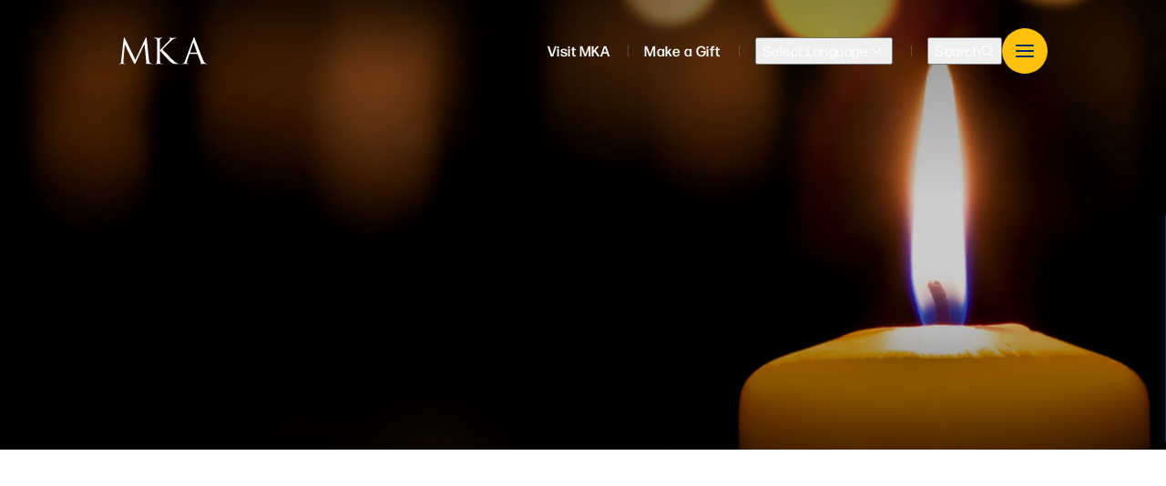

--- FILE ---
content_type: text/html; charset=UTF-8
request_url: https://www.mka.org/alumni/in-memoriam
body_size: 14013
content:

<!DOCTYPE html><html
lang="en" data-theme="mka" data-mode="base"><head><meta
charset="utf-8"><meta
name="viewport" content="width=device-width,minimum-scale=1"><link
rel="dns-prefetch" href="https://images-us.digistormhosting.com.au/"><link
rel="preconnect" href="https://images-us.digistormhosting.com.au/" crossorigin><link
rel="dns-prefetch" href="https://cdn.usa.digistormhosting.com"><link
rel="preconnect" href="https://cdn.usa.digistormhosting.com" crossorigin><link
rel="dns-prefetch" href="https://fonts.googleapis.com"><link
rel="preconnect" href="https://fonts.googleapis.com" crossorigin><link
rel="dns-prefetch" href="https://fonts.gstatic.com"><link
rel="preconnect" href="https://fonts.gstatic.com" crossorigin><script type="text/javascript">var includedLanguages="en,zh-CN,fr,es";function googleTranslateElementInit(){new google.translate.TranslateElement({pageLanguage:'en',includedLanguages:includedLanguages,layout:google.translate.TranslateElement.InlineLayout.VERTCIAL,autoDisplay:false},'google_translate_element');}</script><script type="text/javascript" src="//translate.google.com/translate_a/element.js?cb=googleTranslateElementInit"></script><link
href="https://fonts.googleapis.com/css2?family=Inter:ital,opsz,wght@0,14..32,100..900;1,14..32,100..900&display=swap" rel="stylesheet"><link
rel="stylesheet" href="https://use.typekit.net/xdr5sli.css"><style>body:not(.user-is-tabbing) button:focus,body:not(.user-is-tabbing) input:focus,body:not(.user-is-tabbing) select:focus,body:not(.user-is-tabbing) textarea:focus{outline:none}</style><script>function handleFirstTab(e){if(e.keyCode===9){document.body.classList.add('user-is-tabbing');window.removeEventListener('keydown',handleFirstTab);}}
window.addEventListener('keydown',handleFirstTab);</script><script type="module">!function(){const e=document.createElement("link").relList;if(!(e&&e.supports&&e.supports("modulepreload"))){for(const e of document.querySelectorAll('link[rel="modulepreload"]'))r(e);new MutationObserver((e=>{for(const o of e)if("childList"===o.type)for(const e of o.addedNodes)if("LINK"===e.tagName&&"modulepreload"===e.rel)r(e);else if(e.querySelectorAll)for(const o of e.querySelectorAll("link[rel=modulepreload]"))r(o)})).observe(document,{childList:!0,subtree:!0})}function r(e){if(e.ep)return;e.ep=!0;const r=function(e){const r={};return e.integrity&&(r.integrity=e.integrity),e.referrerpolicy&&(r.referrerPolicy=e.referrerpolicy),"use-credentials"===e.crossorigin?r.credentials="include":"anonymous"===e.crossorigin?r.credentials="omit":r.credentials="same-origin",r}(e);fetch(e.href,r)}}();</script><script type="module" src="/dist/assets/app-CmLegH5M.js" crossorigin onload="e=new CustomEvent(&#039;vite-script-loaded&#039;, {detail:{path: &#039;src/js/app.js&#039;}});document.dispatchEvent(e);"></script><link
href="/dist/assets/app-wjayZcGF.css" rel="stylesheet"><style>#ds-vue-wrapper{all:inherit}</style><meta
name="google-site-verification" content="8udoVEFC3FAlCKIxkp73MI5K16cCa0BHxy4bNH9TJxU" /><title>In Memoriam | Montclair Kimberley Academy</title>
<script type="module">!function(){const e=document.createElement("link").relList;if(!(e&&e.supports&&e.supports("modulepreload"))){for(const e of document.querySelectorAll('link[rel="modulepreload"]'))r(e);new MutationObserver((e=>{for(const o of e)if("childList"===o.type)for(const e of o.addedNodes)if("LINK"===e.tagName&&"modulepreload"===e.rel)r(e);else if(e.querySelectorAll)for(const o of e.querySelectorAll("link[rel=modulepreload]"))r(o)})).observe(document,{childList:!0,subtree:!0})}function r(e){if(e.ep)return;e.ep=!0;const r=function(e){const r={};return e.integrity&&(r.integrity=e.integrity),e.referrerpolicy&&(r.referrerPolicy=e.referrerpolicy),"use-credentials"===e.crossorigin?r.credentials="include":"anonymous"===e.crossorigin?r.credentials="omit":r.credentials="same-origin",r}(e);fetch(e.href,r)}}();</script>
<script>window.dataLayer = window.dataLayer || [];
function gtag(){dataLayer.push(arguments)};
gtag('js', new Date());
gtag('config', 'G-EF3BRHCFKS', {'send_page_view': true,'anonymize_ip': false,'link_attribution': false,'allow_display_features': false});
</script>
<script>dataLayer = [];
(function(w,d,s,l,i){w[l]=w[l]||[];w[l].push({'gtm.start':
new Date().getTime(),event:'gtm.js'});var f=d.getElementsByTagName(s)[0],
j=d.createElement(s),dl=l!='dataLayer'?'&l='+l:'';j.async=true;j.src=
'https://www.googletagmanager.com/gtm.js?id='+i+dl;f.parentNode.insertBefore(j,f);
})(window,document,'script','dataLayer','GTM-NXPH8H7T');
</script><meta name="generator" content="SEOmatic">
<meta name="keywords" content="2024, september, april, november, october, william, july, peter, january, august, december, mary, neil, anne, isaac">
<meta name="description" content="Halm ’49 - November 12, 2024 Mary Evans Winship ’54- October 29, 2024 Neil Stuart ’53 - October 19, 2024 William Fries ’65 - September 19, 2024 Anne Van…">
<meta name="referrer" content="no-referrer-when-downgrade">
<meta name="robots" content="all">
<meta content="en_US" property="og:locale">
<meta content="Montclair Kimberley Academy" property="og:site_name">
<meta content="website" property="og:type">
<meta content="https://www.mka.org/alumni/in-memoriam" property="og:url">
<meta content="In Memoriam" property="og:title">
<meta content="Halm ’49 - November 12, 2024 Mary Evans Winship ’54- October 29, 2024 Neil Stuart ’53 - October 19, 2024 William Fries ’65 - September 19, 2024 Anne Van…" property="og:description">
<meta content="https://images-us.digistormhosting.com.au/[base64]?mtime=1767801421" property="og:image">
<meta content="1200" property="og:image:width">
<meta content="630" property="og:image:height">
<meta content="In Memoriam" property="og:image:alt">
<meta name="twitter:card" content="summary_large_image">
<meta name="twitter:creator" content="@">
<meta name="twitter:title" content="In Memoriam">
<meta name="twitter:description" content="Halm ’49 - November 12, 2024 Mary Evans Winship ’54- October 29, 2024 Neil Stuart ’53 - October 19, 2024 William Fries ’65 - September 19, 2024 Anne Van…">
<meta name="twitter:image" content="https://images-us.digistormhosting.com.au/[base64]?mtime=1767801421">
<meta name="twitter:image:width" content="1200">
<meta name="twitter:image:height" content="630">
<meta name="twitter:image:alt" content="In Memoriam">
<link href="https://www.mka.org/cpresources/287c6beb/assets/helpers-sb8J4mky.js" rel="modulepreload" crossorigin>
<link href="https://www.mka.org/cpresources/287c6beb/assets/vue.esm-bundler-CtObbyqj.js" rel="modulepreload" crossorigin>
<link href="https://www.mka.org/alumni/in-memoriam" rel="canonical">
<link href="https://www.mka.org" rel="home">
<link type="text/plain" href="https://www.mka.org/humans.txt" rel="author">
<link href="https://www.mka.org/cpresources/287c6beb/assets/app-YH_7wqMH.css?buildId=c807dc11" rel="stylesheet">
<style>		:root {
			--typography-font-family-heading: fields, serif;
			--typography-font-family-lead: effra, sans-serif;
			--typography-font-family-body: effra, sans-serif;
            --typography-text-size-base: 16px;
            --typography-weight-body-strong: 700;
            --surface-invert-brand: #00305e;
            --chip-brand-primary-surface-hover: #00305e;
		}

		[data-theme="mka"] {
			--color-50: #c0e0ff;
            --color-100: #99cdff;
            --color-200: #72baff;
            --color-300: #4ba7ff;
            --color-400: #2394ff;
            --color-500: #0080fb;
            --color-600: #006cd4;
            --color-700: #0058ad;
            --color-800: #004485;
            --color-900: #00305e;
            --color-950: #001c37;
            --color-1000: #00080f;
			--color-overlay: #00305E75;
			--color-accent: #fec10d;
		}

		[data-theme="mka"][data-mode*="base"],
		[data-theme="mka"] [data-mode="base"] {
			--color-accent: #fec10d;
			--text-subheading: #374151;
			--text-heading: #374151;
			--text-body: #374151;
			--surface-background: #ffffff;
			--button-brand-primary-surface-default: var(--color-900);
			--button-brand-primary-surface-hover: #fec10d;
			--button-brand-primary-surface-active: #fec10d;
			--button-brand-primary-on-surface-default: #ffffff;
			--button-brand-primary-on-surface-hover: var(--color-900);
			--button-brand-primary-on-surface-active: var(--color-900);
            --button-brand-subtle-surface-default: #e8f4ff;
		}

		[data-theme="mka"][data-mode*="color-subtle"],
		[data-theme="mka"] [data-mode="color-subtle"] {
			--color-accent: #fec10d;
			--text-subheading: #374151;
			--text-heading: #374151;
			--text-body: #374151;
			--surface-background: #e8f4ff;
			--button-brand-primary-surface-default: var(--color-900);
			--button-brand-primary-surface-hover: #fec10d;
			--button-brand-primary-surface-active: #fec10d;
			--button-brand-primary-on-surface-default: #ffffff;
			--button-brand-primary-on-surface-hover: var(--color-900);
			--button-brand-primary-on-surface-active: var(--color-900);
		}

		[data-theme="mka"][data-mode*="color-invert"],
		[data-theme="mka"] [data-mode="color-invert"] {
			--color-accent: #fec10d;
			--text-subheading: #fec10d;
			--text-heading: var(--color-50);
			--text-body: var(--color-50);
			--surface-background: var(--color-900);
			--button-brand-primary-surface-default: #ffffff;
			--button-brand-primary-surface-hover: #ffffffcc;
			--button-brand-primary-surface-active: #ffffffb2;
			--button-brand-primary-on-surface-default: var(--color-900);
            --button-brand-primary-on-surface-hover: var(--color-900);
			--button-brand-primary-on-surface-active: var(--color-900);
		}
	</style>
<style>    .container.is-default,
    .container.is-wide,
    .container.is-extra-wide,
    .container.is-full {
        margin-left: auto;
        margin-right: auto;
        position: relative;
    }

    .container.is-full {
        max-width: 1800px;
        padding: 0;
    }

    body.homepage .container.is-default {
        max-width:1180px;
    }

    @media (min-width:1380px) {
        body.homepage .container.is-wide {
            max-width:1380px;
        }
    }

    @media (min-width:1580px) {
        body.homepage .container.is-extra-wide {
            max-width:1580px;
        }
    }

    .container.is-default {
        max-width:780px;
    }

    @media (min-width:980px) {
        .container.is-wide {
            max-width:980px;
        }
    }

    @media (min-width:1180px) {
        .container.is-extra-wide {
            max-width:1180px;
        }
    }
</style></head><body
class="internal-page"><script async src="https://www.googletagmanager.com/gtag/js?id=G-EF3BRHCFKS"></script>

<noscript><iframe src="https://www.googletagmanager.com/ns.html?id=GTM-NXPH8H7T"
height="0" width="0" style="display:none;visibility:hidden"></iframe></noscript>
<a
class="skip-main" href="#main">Skip to Main Content</a><div
id="page-container"><div
id="ds-vue-wrapper"><div
class="navigation navigation--light" ><nav
class="navbar main-navbar" aria-label="main navigation"><div
class="navbar-wrapper is-flex"><div
class="left"><div
class="navbar-logo"><a
class="logo" href="https://www.mka.org/"><img
loading="lazy" src="https://cdn.usa.digistormhosting.com/mka-us-nj-1272-website-2025/content/logos/logo-full-white.svg?v=1743573609" alt="Montclair Kimberley Academy" style="--full-white: url('https://cdn.usa.digistormhosting.com/mka-us-nj-1272-website-2025/content/logos/logo-full-white.svg?v=1743573609'); --full-dark: url('https://cdn.usa.digistormhosting.com/mka-us-nj-1272-website-2025/content/logos/logo-full-dark.svg?v=1743573608'); --simple-white: url('https://cdn.usa.digistormhosting.com/mka-us-nj-1272-website-2025/content/logos/logo-white.svg?v=1743573614'); --simple-dark: url('https://cdn.usa.digistormhosting.com/mka-us-nj-1272-website-2025/content/logos/logo-dark.svg?v=1743573607');"/></a></div><div
class="navbar-links"><a
class="link-circle" href="https://accounts.veracross.com/mka/portals/login" rel="noopener noreferrer" target="_blank"><svg
xmlns="http://www.w3.org/2000/svg" width="158" height="37" viewBox="0 0 158 37" fill="none"><path
d="M80.6005 5.47503C55.3686 4.11652 6.95359 4.91823 1.60964 15.398C-2.84378 24.1314 17.4218 31.4849 51.9297 34.3141C82.2529 36.8002 145.511 39.1586 156.411 20.889C163.233 9.45283 109.642 1.00006 57.0994 1" stroke="#D0EAE7" stroke-width="0.5"></path></svg>Veracross Portals
</a><a
class="link-circle" href="https://www.givecampus.com/campaigns/22422/donations/new" rel="noopener noreferrer" target="_blank"><svg
xmlns="http://www.w3.org/2000/svg" width="105" height="37" viewBox="0 0 105 37" fill="none"><path
d="M53.5 5.5C36.8584 4.13391 4.92665 4.9401 1.40208 15.4783C-1.53514 24.2604 11.8309 31.655 34.5903 34.5C54.5898 37 96.3111 39.3715 103.5 21C108 9.5 72.654 1.00006 38 1" stroke="#D0EAE7" stroke-width="0.5"></path></svg>Make a Gift
</a><a
class="link-circle" href="https://www.mka.org/admissions/events" rel="noopener noreferrer" target="_blank"><svg
xmlns="http://www.w3.org/2000/svg" width="105" height="37" viewBox="0 0 105 37" fill="none"><path
d="M53.5 5.5C36.8584 4.13391 4.92665 4.9401 1.40208 15.4783C-1.53514 24.2604 11.8309 31.655 34.5903 34.5C54.5898 37 96.3111 39.3715 103.5 21C108 9.5 72.654 1.00006 38 1" stroke="#D0EAE7" stroke-width="0.5"></path></svg>Visit MKA
</a></div></div><div
class="right"><div
class="items"><div
class="item link-box"><a
class="trigger" href="https://www.mka.org/admissions/events" rel="noopener noreferrer" target="_blank"><strong>Visit MKA</strong></a></div><div
class="item link-box"><a
class="trigger" href="https://www.givecampus.com/campaigns/22422/donations/new" rel="noopener noreferrer" target="_blank"><strong>Make a Gift</strong></a></div><div
class="item lang-box"><div
class="translate" id="google_translate_element" data-language-num="4"></div><div
class="translate-select"><button
class="trigger lang-trigger"><span>Select Language</span><svg
width="20" height="20" viewBox="0 0 20 20" fill="none" xmlns="http://www.w3.org/2000/svg"><path
fill-rule="evenodd" clip-rule="evenodd" d="M5.23017 7.20938C5.52875 6.92228 6.00353 6.93159 6.29063 7.23017L10 11.1679L13.7094 7.23017C13.9965 6.93159 14.4713 6.92228 14.7698 7.20938C15.0684 7.49647 15.0777 7.97125 14.7906 8.26983L10.5406 12.7698C10.3992 12.9169 10.204 13 10 13C9.79599 13 9.60078 12.9169 9.45938 12.7698L5.20938 8.26983C4.92228 7.97125 4.93159 7.49647 5.23017 7.20938Z" fill="#4B5563"/></svg><svg
width="29" height="30" viewBox="0 0 29 30" fill="none" xmlns="http://www.w3.org/2000/svg"><path
d="M27.3323 24.5039L21.0944 12.0281C21.039 11.9169 20.9536 11.8234 20.848 11.758C20.7423 11.6926 20.6205 11.6579 20.4962 11.6579C20.372 11.6579 20.2502 11.6926 20.1445 11.758C20.0388 11.8234 19.9535 11.9169 19.8981 12.0281L17.414 16.9962C15.338 16.9101 13.34 16.181 11.6964 14.9098C13.6071 12.9556 14.7473 10.3767 14.9066 7.64825H17.8229C18.0001 7.64825 18.1701 7.57784 18.2954 7.4525C18.4208 7.32716 18.4912 7.15716 18.4912 6.97991C18.4912 6.80265 18.4208 6.63266 18.2954 6.50732C18.1701 6.38198 18.0001 6.31156 17.8229 6.31156H11.3622V4.30653C11.3622 4.12927 11.2918 3.95928 11.1664 3.83394C11.0411 3.7086 10.8711 3.63818 10.6938 3.63818C10.5166 3.63818 10.3466 3.7086 10.2213 3.83394C10.0959 3.95928 10.0255 4.12927 10.0255 4.30653V6.31156H3.56483C3.38757 6.31156 3.21758 6.38198 3.09224 6.50732C2.9669 6.63266 2.89648 6.80265 2.89648 6.97991C2.89648 7.15716 2.9669 7.32716 3.09224 7.4525C3.21758 7.57784 3.38757 7.64825 3.56483 7.64825H13.5666C13.408 10.0498 12.3879 12.3135 10.6938 14.0231C9.65476 12.976 8.86013 11.7119 8.36689 10.3216C8.33921 10.2369 8.29486 10.1586 8.23646 10.0913C8.17806 10.0239 8.10678 9.96897 8.02682 9.9296C7.94686 9.89023 7.85984 9.86725 7.77086 9.86201C7.68189 9.85678 7.59277 9.86939 7.50875 9.89911C7.42472 9.92882 7.34749 9.97505 7.28159 10.0351C7.21569 10.0951 7.16247 10.1676 7.12504 10.2485C7.08761 10.3294 7.06674 10.417 7.06365 10.506C7.06056 10.5951 7.07532 10.6839 7.10706 10.7672C7.65685 12.32 8.53877 13.7341 9.69132 14.9109C7.93877 16.2707 5.78302 17.0076 3.56483 17.0051C3.38757 17.0051 3.21758 17.0755 3.09224 17.2008C2.9669 17.3262 2.89648 17.4962 2.89648 17.6734C2.89648 17.8507 2.9669 18.0207 3.09224 18.146C3.21758 18.2714 3.38757 18.3418 3.56483 18.3418C6.15997 18.3442 8.67702 17.4541 10.6938 15.821C12.4322 17.2226 14.5447 18.0815 16.768 18.2905L13.6613 24.5039C13.6221 24.5825 13.5987 24.668 13.5926 24.7555C13.5864 24.8431 13.5976 24.931 13.6254 25.0143C13.6816 25.1825 13.8023 25.3214 13.9609 25.4006C14.1196 25.4798 14.3032 25.4927 14.4713 25.4365C14.6395 25.3803 14.7785 25.2596 14.8576 25.101L16.4539 21.9063H24.5386L26.1359 25.101C26.1914 25.2121 26.2768 25.3056 26.3825 25.3709C26.4881 25.4362 26.6099 25.4708 26.7341 25.4708C26.8379 25.471 26.9402 25.4466 27.0326 25.3995C27.191 25.3204 27.3115 25.1816 27.3677 25.0137C27.4239 24.8458 27.4112 24.6624 27.3323 24.5039ZM17.1222 20.5696L20.4962 13.8215L23.8703 20.5696H17.1222Z"
fill="white"></path></svg></button><ul
style="display: none;"><li
data-value="en">English</li><li
data-value="zh-CN">Chinese (Simplified)</li><li
data-value="fr">French</li><li
data-value="es">Spanish</li></ul></div></div><div
class="item search-box"><button
class="trigger search-trigger" data-target="search-box" title="Search the Montclair Kimberley Academy website"><span>Search</span><svg
width="16" height="16" viewbox="0 0 16 16" fill="none" xmlns="http://www.w3.org/2000/svg"><path
fill-rule="evenodd" clip-rule="evenodd"
d="M7.19961 2.79998C4.76956 2.79998 2.79961 4.76992 2.79961 7.19998C2.79961 9.63003 4.76956 11.6 7.19961 11.6C8.4148 11.6 9.51398 11.1081 10.3109 10.3112C11.1078 9.51434 11.5996 8.41517 11.5996 7.19998C11.5996 4.76992 9.62966 2.79998 7.19961 2.79998ZM1.59961 7.19998C1.59961 4.10718 4.10681 1.59998 7.19961 1.59998C10.2924 1.59998 12.7996 4.10718 12.7996 7.19998C12.7996 8.52999 12.3354 9.75242 11.561 10.7128L14.2239 13.3757C14.4582 13.61 14.4582 13.9899 14.2239 14.2242C13.9896 14.4586 13.6097 14.4586 13.3753 14.2242L10.7125 11.5614C9.75206 12.3357 8.52963 12.8 7.19961 12.8C4.10681 12.8 1.59961 10.2928 1.59961 7.19998Z"
fill="white" /></svg></button><div
class="search-popup" id="search-box" ><button
id="search-close" class="close-modal close-button"><span></span><span></span></button><div
class="search-box-inner"><div
class="search-input"><form
action="https://www.mka.org/search"><svg
width="16" height="16" viewbox="0 0 16 16" fill="none" xmlns="http://www.w3.org/2000/svg"><path
fill-rule="evenodd" clip-rule="evenodd"
d="M7.19961 2.79998C4.76956 2.79998 2.79961 4.76992 2.79961 7.19998C2.79961 9.63003 4.76956 11.6 7.19961 11.6C8.4148 11.6 9.51398 11.1081 10.3109 10.3112C11.1078 9.51434 11.5996 8.41517 11.5996 7.19998C11.5996 4.76992 9.62966 2.79998 7.19961 2.79998ZM1.59961 7.19998C1.59961 4.10718 4.10681 1.59998 7.19961 1.59998C10.2924 1.59998 12.7996 4.10718 12.7996 7.19998C12.7996 8.52999 12.3354 9.75242 11.561 10.7128L14.2239 13.3757C14.4582 13.61 14.4582 13.9899 14.2239 14.2242C13.9896 14.4586 13.6097 14.4586 13.3753 14.2242L10.7125 11.5614C9.75206 12.3357 8.52963 12.8 7.19961 12.8C4.10681 12.8 1.59961 10.2928 1.59961 7.19998Z"
fill="white" /></svg><input
type="text" class="input" name="q" value="" placeholder="Search our website"/></form></div><div
class="popular-links"><p>popular Links</p><ul
class="links"><li><a
href="https://accounts.veracross.com/mka/portals/login" rel="noopener noreferrer" target="_blank">            Veracross Parent Portal
</a></li><li><a
href="https://www.mka.org/summerprograms/starcamp" rel="noopener noreferrer" target="_blank">            STAR Camp
</a></li><li><a
href="https://www.mka.org/admissions/parents/afterschool" rel="noopener noreferrer" target="_blank">            After School Programs
</a></li><li><a
href="https://www.mka.org/about/working-at-mka">            Employment
</a></li><li><a
href="https://www.mka.org/about/directory">            Faculty Directory
</a></li><li><a
href="https://www.mka.org/admissions/tuition">            Tuition &amp; Fees
</a></li><li><a
href="https://www.mka.org/admissions/welcome-to-mka" rel="noopener noreferrer" target="_blank">            Admissions
</a></li><li><a
href="https://www.mka.org/giving/giving-at-mka">            Giving
</a></li></ul></div></div></div></div></div><button
class="navbar-burger offcanvas-trigger" data-target="mega-menu"><span></span><span></span><span></span></button></div></div></nav><div
class="nav-overlay"></div><nav
class="navbar offcanvas-navbar" aria-label="offcanvas navigation" id="mega-menu"><div
class="offcanvas-navbar-images"><div
class="images bg-img"><div
class="img is-default"><div
class="responsive-img"><img
loading="lazy" src="https://images-us.digistormhosting.com.au/[base64]" alt=""></div></div><div
class="img"><div
class="responsive-img"><img
loading="lazy" src="https://images-us.digistormhosting.com.au/[base64]" alt=""></div></div><div
class="img"><div
class="responsive-img"><img
loading="lazy" src="https://images-us.digistormhosting.com.au/[base64]" alt=""></div></div><div
class="img"><div
class="responsive-img"><img
loading="lazy" src="https://images-us.digistormhosting.com.au/[base64]" alt=""></div></div><div
class="img"><div
class="responsive-img"><img
loading="lazy" src="https://images-us.digistormhosting.com.au/[base64]" alt=""></div></div><div
class="img"><div
class="responsive-img"><img
loading="lazy" src="https://images-us.digistormhosting.com.au/[base64]" alt=""></div></div><div
class="img"><div
class="responsive-img"><img
loading="lazy" src="https://images-us.digistormhosting.com.au/[base64]" alt=""></div></div><div
class="img"><div
class="responsive-img"><img
loading="lazy" src="https://images-us.digistormhosting.com.au/[base64]" alt=""></div></div></div><div
class="offcanvas-navbar-logo"><a
href="https://www.mka.org/"><img
src="https://cdn.usa.digistormhosting.com/mka-us-nj-1272-website-2025/content/logos/logo-white.svg?v=1743573614" alt="Montclair Kimberley Academy"></a></div></div><div
class="offcanvas-navbar-wrapper navbar-menu"><div
class="navbar-menu-inner"><div
class="content"><ul
class="level1"><li
class="parent-item  has-child"><div
class="parent-wrapper"><a
href="https://www.mka.org/about" target="_self" class="parent-title">
About
</a></div><div
class="child-panel"><ul
class="level2" role="menu"><li
class="child-item "><div
class="child-wrapper"><a
class="child-title" href="https://www.mka.org/about/welcome" target="_self">
About
</a></div></li><li
class="child-item "><div
class="child-wrapper"><a
class="child-title" href="https://www.mka.org/about/about-history" target="_self">
History
</a></div></li><li
class="child-item "><div
class="child-wrapper"><a
class="child-title" href="https://www.mka.org/about/working-at-mka" target="_self">
Working at MKA
</a></div></li><li
class="child-item "><div
class="child-wrapper"><a
class="child-title" href="https://www.mka.org/about/school-leadership" target="_self">
School Leadership
</a></div></li><li
class="child-item "><div
class="child-wrapper"><a
class="child-title" href="https://www.mka.org/about/sustainability" target="_self">
Sustainability
</a></div></li><li
class="child-item "><div
class="child-wrapper"><a
class="child-title" href="https://www.mka.org/about/community-belonging" target="_self">
Community Belonging
</a></div></li><li
class="child-item "><div
class="child-wrapper"><a
class="child-title" href="https://www.mka.org/about/healthandsafety" target="_self">
Health &amp; Safety
</a></div></li><li
class="child-item "><div
class="child-wrapper"><a
class="child-title" href="https://www.mka.org/about/mkanews" target="_self">
News &amp; Stories
</a></div></li><li
class="child-item "><div
class="child-wrapper"><a
class="child-title" href="https://www.mka.org/about/directory" target="_self">
Faculty &amp; Staff Directory
</a></div></li><li
class="child-item "><div
class="child-wrapper"><a
class="child-title" href="https://www.mka.org/about/contact-us" target="_self">
Contact Us
</a></div></li><li
class="child-item "><div
class="child-wrapper"><a
class="child-title" href="https://www.mka.org/about/strategicplan" target="_self">
Strategic Plan
</a></div></li></ul></div></li><li
class="parent-item  has-child"><div
class="parent-wrapper"><a
href="https://www.mka.org/admissions" target="_self" class="parent-title">
Admissions
</a></div><div
class="child-panel"><ul
class="level2" role="menu"><li
class="child-item "><div
class="child-wrapper"><a
class="child-title" href="https://www.mka.org/admissions/welcome-to-mka" target="_self">
Welcome to MKA
</a></div></li><li
class="child-item "><div
class="child-wrapper"><a
class="child-title" href="https://www.mka.org/admissions/apply" target="_self">
Apply
</a></div></li><li
class="child-item "><div
class="child-wrapper"><a
class="child-title" href="https://www.mka.org/admissions/visit" target="_self">
Visit
</a></div></li><li
class="child-item "><div
class="child-wrapper"><a
class="child-title" href="https://www.mka.org/admissions/events" target="_self">
Admissions Events
</a></div></li><li
class="child-item "><div
class="child-wrapper"><a
class="child-title" href="https://www.mka.org/admissions/tuition" target="_self">
Tuition
</a></div></li><li
class="child-item "><div
class="child-wrapper"><a
class="child-title" href="https://www.mka.org/admissions/faq" target="_self">
FAQs
</a></div></li><li
class="child-item  has-third"><div
class="child-wrapper"><a
class="child-title" href="https://www.mka.org/admissions/parents" target="_self">
Parents
</a></div><div
class="third-panel"><ul
class="level3"><div
class="third-item"><a
class="third-title" href="https://www.mka.org/admissions/parents/afterschool" target="_self">
After-School Programs
</a></div><div
class="third-item"><a
class="third-title" href="https://www.mka.org/admissions/parents/pamka" target="_self">
PAMKA
</a></div></ul></div></li></ul></div></li><li
class="parent-item  has-child"><div
class="parent-wrapper"><a
href="https://www.mka.org/academics" target="_self" class="parent-title">
Academics
</a></div><div
class="child-panel"><ul
class="level2" role="menu"><li
class="child-item "><div
class="child-wrapper"><a
class="child-title" href="https://www.mka.org/academics/academics-at-mka" target="_self">
Academics at MKA
</a></div></li><li
class="child-item "><div
class="child-wrapper"><a
class="child-title" href="https://www.mka.org/academics/primary" target="_self">
Primary
</a></div></li><li
class="child-item "><div
class="child-wrapper"><a
class="child-title" href="https://www.mka.org/academics/middle" target="_self">
Middle
</a></div></li><li
class="child-item  has-third"><div
class="child-wrapper"><a
class="child-title" href="https://www.mka.org/academics/upper" target="_self">
Upper
</a></div><div
class="third-panel"><ul
class="level3"><div
class="third-item"><a
class="third-title" href="https://www.mka.org/academics/upper/awards" target="_self">
Student Recognition Awards
</a></div><div
class="third-item"><a
class="third-title" href="https://www.mka.org/academics/upper/mayterm" target="_self">
May Term
</a></div><div
class="third-item"><a
class="third-title" href="https://www.mka.org/academics/upper/college-counseling-office" target="_self">
College Counseling Office
</a></div></ul></div></li><li
class="child-item  has-third"><div
class="child-wrapper"><a
class="child-title" href="https://www.mka.org/academics/research-writing" target="_self">
Research and Writing
</a></div><div
class="third-panel"><ul
class="level3"><div
class="third-item"><a
class="third-title" href="https://www.mka.org/academics/research-writing/libraries" target="_self">
Libraries
</a></div></ul></div></li><li
class="child-item  has-third"><div
class="child-wrapper"><a
class="child-title" href="https://www.mka.org/academics/stem" target="_self">
STEM+
</a></div><div
class="third-panel"><ul
class="level3"><div
class="third-item"><a
class="third-title" href="https://www.mka.org/academics/stem/inquiry-innovation-center" target="_self">
Inquiry and Innovation Center
</a></div></ul></div></li><li
class="child-item "><div
class="child-wrapper"><a
class="child-title" href="https://www.mka.org/academics/11-technology" target="_self">
Technology-Infused Learning
</a></div></li><li
class="child-item  has-third"><div
class="child-wrapper"><a
class="child-title" href="https://www.mka.org/academics/ethical-leadership" target="_self">
Ethical Leadership
</a></div><div
class="third-panel"><ul
class="level3"><div
class="third-item"><a
class="third-title" href="https://www.mka.org/academics/ethical-leadership/pmlp" target="_self">
Philip McNeal Leadership Program
</a></div></ul></div></li><li
class="child-item "><div
class="child-wrapper"><a
class="child-title" href="https://www.mka.org/academics/global-competency" target="_self">
Global Competency
</a></div></li><li
class="child-item "><div
class="child-wrapper"><a
class="child-title" href="https://www.mka.org/academics/community-engagement" target="_self">
Community Engagement
</a></div></li><li
class="child-item "><div
class="child-wrapper"><a
class="child-title" href="https://www.mka.org/academics/clubs" target="_self">
Co-Curricular Clubs
</a></div></li><li
class="child-item "><div
class="child-wrapper"><a
class="child-title" href="https://www.mka.org/academics/social-emotional-learning" target="_self">
Social-Emotional Learning
</a></div></li><li
class="child-item "><div
class="child-wrapper"><a
class="child-title" href="https://www.mka.org/academics/mentalhealth" target="_self">
Student Support
</a></div></li></ul></div></li><li
class="parent-item  has-child"><div
class="parent-wrapper"><a
href="https://www.mka.org/arts" target="_self" class="parent-title">
Arts
</a></div><div
class="child-panel"><ul
class="level2" role="menu"><li
class="child-item "><div
class="child-wrapper"><a
class="child-title" href="https://www.mka.org/arts/arts-at-mka" target="_self">
Arts at MKA
</a></div></li><li
class="child-item "><div
class="child-wrapper"><a
class="child-title" href="https://www.mka.org/arts/primary-school-fine-performing-arts" target="_self">
Primary School Arts
</a></div></li><li
class="child-item "><div
class="child-wrapper"><a
class="child-title" href="https://www.mka.org/arts/middle-school-fine-performing-arts" target="_self">
Middle School Arts
</a></div></li><li
class="child-item "><div
class="child-wrapper"><a
class="child-title" href="https://www.mka.org/arts/upper-school-fine-performing-arts" target="_self">
Upper School Arts
</a></div></li><li
class="child-item "><div
class="child-wrapper"><a
class="child-title" href="https://www.mka.org/arts/arts-outside-the-classroom" target="_self">
Arts Outside the Classroom
</a></div></li></ul></div></li><li
class="parent-item  has-child"><div
class="parent-wrapper"><a
href="https://www.mka.org/athletics" target="_self" class="parent-title">
Athletics
</a></div><div
class="child-panel"><ul
class="level2" role="menu"><li
class="child-item "><div
class="child-wrapper"><a
class="child-title" href="https://www.mka.org/athletics/athletics-at-mka" target="_self">
Athletics at MKA
</a></div></li><li
class="child-item "><div
class="child-wrapper"><a
class="child-title" href="https://www.mka.org/athletics-2/cougars-in-the-ncaa" target="_self">
Cougars-in-the-NCAA
</a></div></li><li
class="child-item "><div
class="child-wrapper"><a
class="child-title" href="https://www.mka.org/athletics-menu-item/strength-and-conditioning" target="_self">
Strength and Conditioning
</a></div></li><li
class="child-item "><div
class="child-wrapper"><a
class="child-title" href="https://www.mka.org/athletics/facilities" target="_self">
Facilities
</a></div></li><li
class="child-item  has-third"><div
class="child-wrapper"><a
class="child-title" href="https://www.mka.org/athletics/athletics-teams" target="_self">
Athletics Teams
</a></div><div
class="third-panel"><ul
class="level3"><div
class="third-item"><a
class="third-title" href="https://www.mka.org/athletics/athletics-teams/cross-country" target="_self">
Cross Country
</a></div><div
class="third-item"><a
class="third-title" href="https://www.mka.org/athletics/athletics-teams/field-hockey" target="_self">
Field Hockey
</a></div><div
class="third-item"><a
class="third-title" href="https://www.mka.org/athletics/athletics-teams/football" target="_self">
Football
</a></div><div
class="third-item"><a
class="third-title" href="https://www.mka.org/athletics/athletics-teams/soccer-boys" target="_self">
Soccer - Boys&#039;
</a></div><div
class="third-item"><a
class="third-title" href="https://www.mka.org/athletics/athletics-teams/soccer-girls" target="_self">
Soccer - Girls&#039;
</a></div><div
class="third-item"><a
class="third-title" href="https://www.mka.org/athletics/athletics-teams/tennis-girls" target="_self">
Tennis - Girls&#039;
</a></div><div
class="third-item"><a
class="third-title" href="https://www.mka.org/athletics/athletics-teams/volleyball" target="_self">
Volleyball
</a></div><div
class="third-item"><a
class="third-title" href="https://www.mka.org/athletics/athletics-teams/basketball-boys" target="_self">
Basketball - Boys&#039;
</a></div><div
class="third-item"><a
class="third-title" href="https://www.mka.org/athletics/athletics-teams/basketball-girls" target="_self">
Basketball - Girls&#039;
</a></div><div
class="third-item"><a
class="third-title" href="https://www.mka.org/athletics/athletics-teams/fencing" target="_self">
Fencing
</a></div><div
class="third-item"><a
class="third-title" href="https://www.mka.org/athletics/athletics-teams/ice-hockey" target="_self">
Ice Hockey
</a></div><div
class="third-item"><a
class="third-title" href="https://www.mka.org/athletics/athletics-teams/indoor-track" target="_self">
Indoor Track
</a></div><div
class="third-item"><a
class="third-title" href="https://www.mka.org/athletics/athletics-teams/swimming" target="_self">
Swimming
</a></div><div
class="third-item"><a
class="third-title" href="https://www.mka.org/athletics/athletics-teams/baseball" target="_self">
Baseball
</a></div><div
class="third-item"><a
class="third-title" href="https://www.mka.org/athletics/athletics-teams/golf" target="_self">
Golf
</a></div><div
class="third-item"><a
class="third-title" href="https://www.mka.org/athletics/athletics-teams/lacrosse-boys" target="_self">
Lacrosse - Boys&#039;
</a></div><div
class="third-item"><a
class="third-title" href="https://www.mka.org/athletics/athletics-teams/lacrosse-girls" target="_self">
Lacrosse - Girls&#039;
</a></div><div
class="third-item"><a
class="third-title" href="https://www.mka.org/athletics/athletics-teams/softball" target="_self">
Softball
</a></div><div
class="third-item"><a
class="third-title" href="https://www.mka.org/athletics/athletics-teams/tennis-boys" target="_self">
Tennis - Boys&#039;
</a></div><div
class="third-item"><a
class="third-title" href="https://www.mka.org/athletics/athletics-teams/track-field" target="_self">
Track &amp; Field
</a></div></ul></div></li></ul></div></li><li
class="parent-item  has-child"><div
class="parent-wrapper"><a
href="https://www.mka.org/giving" target="_self" class="parent-title">
Giving
</a></div><div
class="child-panel"><ul
class="level2" role="menu"><li
class="child-item "><div
class="child-wrapper"><a
class="child-title" href="https://www.mka.org/giving/giving-at-mka" target="_self">
Giving
</a></div></li><li
class="child-item "><div
class="child-wrapper"><a
class="child-title" href="https://www.mka.org/giving/ways-to-give" target="_self">
Ways to Give
</a></div></li><li
class="child-item "><div
class="child-wrapper"><a
class="child-title" href="https://www.mka.org/giving/give-today" target="_blank">
MKA
</a></div></li><li
class="child-item "><div
class="child-wrapper"><a
class="child-title" href="https://www.mka.org/giving/mkafund" target="_self">
The MKA Fund
</a></div></li><li
class="child-item "><div
class="child-wrapper"><a
class="child-title" href="https://www.mka.org/giving-menu-item/planned-giving" target="_blank">
Planned Giving
</a></div></li><li
class="child-item  has-third"><div
class="child-wrapper"><a
class="child-title" href="https://www.mka.org/giving/endowment-and-special-projects" target="_self">
Endowment and Special Projects
</a></div><div
class="third-panel"><ul
class="level3"><div
class="third-item"><a
class="third-title" href="https://www.mka.org/giving/endowment-and-special-projects/funds" target="_self">
Endowment Funds
</a></div></ul></div></li></ul></div></li><li
class="parent-item  has-child"><div
class="parent-wrapper"><a
href="https://www.mka.org/alumni" target="_self" class="parent-title">
Alumni
</a></div><div
class="child-panel"><ul
class="level2" role="menu"><li
class="child-item "><div
class="child-wrapper"><a
class="child-title" href="https://www.mka.org/alumni/welcome-alumni" target="_self">
Welcome Alumni
</a></div></li><li
class="child-item  has-third"><div
class="child-wrapper"><a
class="child-title" href="https://www.mka.org/alumni/alumni-events" target="_self">
Alumni Events
</a></div><div
class="third-panel"><ul
class="level3"><div
class="third-item"><a
class="third-title" href="https://www.mka.org/alumni/alumni-events/ais" target="_self">
Alumni Innovation Summit
</a></div><div
class="third-item"><a
class="third-title" href="https://www.mka.org/alumni/alumni-events/mka-golf-classic-2025" target="_self">
MKA Golf &amp; Tennis Classic 2025
</a></div><div
class="third-item"><a
class="third-title" href="https://www.mka.org/alumni/alumni-events/reunion" target="_self">
2026 Reunion Weekend
</a></div><div
class="third-item"><a
class="third-title" href="https://www.mka.org/alumni/alumni-events/reunion-volunteerinfo" target="_self">
2026 Reunion Volunteer Information
</a></div></ul></div></li><li
class="child-item "><div
class="child-wrapper"><a
class="child-title" href="https://www.mka.org/alumni/networking" target="_self">
Networking
</a></div></li><li
class="child-item "><div
class="child-wrapper"><a
class="child-title" href="https://www.mka.org/alumni/alumni-council" target="_self">
Alumni Council
</a></div></li><li
class="child-item "><div
class="child-wrapper"><a
class="child-title" href="https://www.mka.org/alumni/publications" target="_self">
Publications
</a></div></li><li
class="child-item "><div
class="child-wrapper"><a
class="child-title" href="https://www.mka.org/alumni/supportmka" target="_blank">
Make a Gift
</a></div></li><li
class="child-item "><div
class="child-wrapper"><a
class="child-title" href="https://www.mka.org/alumni/in-memoriam" target="_self">
In Memoriam
</a></div></li><li
class="child-item "><div
class="child-wrapper"><a
class="child-title" href="https://www.mka.org/alumni/operation-tribute" target="_self">
Operation Tribute
</a></div></li><li
class="child-item "><div
class="child-wrapper"><a
class="child-title" href="https://www.mka.org/alumni/alumni-in-the-arts" target="_self">
Alumni in the Arts
</a></div></li></ul></div></li></ul></div></div><div
class="misc-links is-hidden-mobile"><ul><li><a
class="misc-link" href="https://www.mka.org/about/contact-us" rel="noopener noreferrer" target="_blank">            Directions
</a></li><li><a
class="misc-link" href="https://www.givecampus.com/campaigns/22422/donations/new" rel="noopener noreferrer" target="_blank">            Make a Gift
</a></li><li><a
class="misc-link" href="https://www.mka.org/admissions/events" rel="noopener noreferrer" target="_blank">            Visit MKA
</a></li><li><a
class="misc-link" href="https://www.mka.org/about/directory" rel="noopener noreferrer" target="_blank">            Directory
</a></li><li><a
class="misc-link" href="https://www.mka.org/school-calendar" rel="noopener noreferrer" target="_blank">            Calendar
</a></li><li><a
class="misc-link" href="https://mkaschoolstore.itemorder.com/shop/home/" rel="noopener noreferrer" target="_blank">            School Store
</a></li></ul></div><div
class="quicklinks until-tablet"><div
class="items bg-navy"><div
class="item link-box"><a
class="trigger" href="https://www.mka.org/admissions/events" rel="noopener noreferrer" target="_blank"><span
class="text-white">Visit MKA</span></a></div><div
class="item link-box"><a
class="trigger" href="https://www.givecampus.com/campaigns/22422/donations/new" rel="noopener noreferrer" target="_blank"><span
class="text-white">Make a Gift</span></a></div></div><div
class="dropdown"><button>quicklinks</button><div
class="dropdown-box"><ul><li><a
href="https://www.mka.org/about/contact-us" rel="noopener noreferrer" target="_blank">            Directions
</a></li><li><a
href="https://www.givecampus.com/campaigns/22422/donations/new" rel="noopener noreferrer" target="_blank">            Make a Gift
</a></li><li><a
href="https://www.mka.org/admissions/events" rel="noopener noreferrer" target="_blank">            Visit MKA
</a></li><li><a
href="https://www.mka.org/about/directory" rel="noopener noreferrer" target="_blank">            Directory
</a></li><li><a
href="https://www.mka.org/school-calendar" rel="noopener noreferrer" target="_blank">            Calendar
</a></li><li><a
href="https://mkaschoolstore.itemorder.com/shop/home/" rel="noopener noreferrer" target="_blank">            School Store
</a></li></ul></div></div></div></div></nav></div><section
class="custom-component banner--height-normal spacing-none banner--has-media"><div
class="banner"><div
class="img bg-img"><div
class="responsive-img"><img
loading="lazy" src="https://images-us.digistormhosting.com.au/[base64]" alt="In Memoriam"></div></div><div
class="content-box"><div
class="container is-max-widescreen"><div
class="content"><div
class="text text-center wowo fadeInUp"><h1>In Memoriam</h1></div></div></div></div></div></section><section
class="custom-component breadcrumb-block spacing-none"><div
class="container"><div
class="content wowo fadeInUp"><nav
class="breadcrumb" aria-label="breadcrumbs"><ul><li><a
href="https://www.mka.org/">Home</a></li><li
class="selection has-sub"><a
href="https://www.mka.org/alumni" class="selection__title">Alumni</a><ul
class="selection__dropdown"><li
class=""><a
href="https://www.mka.org/alumni/welcome-alumni">Welcome Alumni</a></li><li
class=""><a
href="https://www.mka.org/alumni/alumni-events">Alumni Events</a></li><li
class=""><a
href="https://www.mka.org/alumni/networking">Networking</a></li><li
class=""><a
href="https://www.mka.org/alumni/alumni-council">Alumni Council</a></li><li
class=""><a
href="https://www.mka.org/alumni/publications">Publications</a></li><li
class=""><a
href="https://www.mka.org/alumni/supportmka">Make a Gift</a></li><li
class="is-active"><a
href="https://www.mka.org/alumni/in-memoriam">In Memoriam</a></li><li
class=""><a
href="https://www.mka.org/alumni/operation-tribute">Operation Tribute</a></li><li
class=""><a
href="https://www.mka.org/alumni/alumni-in-the-arts">Alumni in the Arts</a></li></ul></li><li
class="selection "><a
href="https://www.mka.org/alumni/in-memoriam" class="selection__title">In Memoriam</a></li></ul></nav></div></div></section><div
class="article-content"><main
id="main"><section
class="custom-component lead-text-block spacing-standard bg-white has-light-bg"  style="--richtext-text:#374151;--richtext-text-high:#00305E;--richtext-text-hover:#0074B9;--richtext-heading:#1F2937;" ><div
class="container is-max-tablet"><div
class="wowo fadeInUp content"><div
class="text"><p>MKA extends sincere condolences to family and friends on learning of the deaths of the following Montclair Academy (MA), The Kimberley School (TKS), and Montclair Kimberley Academy (MKA) alumni, faculty, staff, and Trustees.</p></div></div></div></section><section
class="custom-component rich-text spacing-standard bg-white has-light-bg"  style="--richtext-text:#374151;--richtext-text-high:#0074B9;--richtext-text-hover:#00305E;--richtext-heading:#374151;" ><div
class="container is-max-tablet"><div
class="content wowo fadeInUp"><div
class="text"><h5><strong>IN MEMORIAM (2024-2025)</strong></h5></div></div></div></section><section
class="wowo fadeInUp custom-component divider  spacing-none"><div
class="container is-max-tablet"><div
class="content"><hr
class="bg-yellow" /></div></div></section><section
class="custom-component rich-text spacing-small bg-white has-light-bg"  style="--richtext-text:#374151;--richtext-text-high:#0074B9;--richtext-text-hover:#00305E;--richtext-heading:#374151;" ><div
class="container is-max-tablet"><div
class="content wowo fadeInUp"><div
class="text"><h6><strong>Alumni</strong></h6></div></div></div></section><section
class="custom-component rich-text spacing-small bg-white has-light-bg"  style="--richtext-text:#374151;--richtext-text-high:#0074B9;--richtext-text-hover:#00305E;--richtext-heading:#374151;" ><div
class="container is-max-tablet"><div
class="content wowo fadeInUp"><div
class="text"><ul><li>Ann “Nancy” Haines Aldous ’61 - April 12, 2025</li><li>Todd Morici, Jr. ’13 - April 7, 2025</li><li>David Dunnigan ’79 - March 24, 2025</li><li>Jules F. Halm ’49 - November 12, 2024</li><li>Mary Evans Winship ’54- October 29, 2024</li><li>Neil Stuart ’53 - October 19, 2024</li><li>William Fries ’65 - September 19, 2024</li><li>Anne Van Vleck Webb ’54 - September 9, 2024</li><li>Isaac Finkel ’11 - September 8, 2024</li><li>William Nash ’49- August 28, 2024</li><li>Lauren Aquino ’88 - July 6, 2024</li><li>Peter Valentine ’77- July 2, 2024</li><li>Mykola Mohuchy ’85- May 26, 2024</li><li>Mario Vargas ’49 - April 23, 2024</li><li>Hyla Troxell ’46 - April 2024</li><li>Marjorie Bethell Cross ’47 - January 30, 2024</li><li>Jarvis Reilly Nolan ’59</li></ul></div></div></div></section><section
class="custom-component rich-text spacing-small bg-white has-light-bg"  style="--richtext-text:#374151;--richtext-text-high:#0074B9;--richtext-text-hover:#00305E;--richtext-heading:#374151;" ><div
class="container is-max-tablet"><div
class="content wowo fadeInUp"><div
class="text"><h6><strong>Faculty, Former Faculty, Staff, and Trustees</strong></h6></div></div></div></section><section
class="custom-component rich-text spacing-small bg-white has-light-bg"  style="--richtext-text:#374151;--richtext-text-high:#0074B9;--richtext-text-hover:#00305E;--richtext-heading:#374151;" ><div
class="container is-max-tablet"><div
class="content wowo fadeInUp"><div
class="text"><ul><li>Andrée Giltzow Finkle (Former Trustee) - December 15, 2024</li><li>Newton B. Schott, Jr. (Former Trustee) - November 19, 2024</li><li>Peter Ebling - February 6, 2024</li><li>Rich Reiter - January 2024</li></ul></div></div></div></section></main></div><footer
class="footer footer--dark bg-navy has-dark-bg"><div
class="footer-top"><div
class="container is-max-widescreen"><div
class="content"><a
class="footer-logo" href="https://www.mka.org/"><img
loading="lazy" src="https://cdn.usa.digistormhosting.com/mka-us-nj-1272-website-2025/content/logos/logo-full-dark.svg?v=1743573608" alt="Montclair Kimberley Academy" style="--logo-white: url('https://cdn.usa.digistormhosting.com/mka-us-nj-1272-website-2025/content/logos/logo-full-white.svg?v=1743573609');--logo-dark: url('https://cdn.usa.digistormhosting.com/mka-us-nj-1272-website-2025/content/logos/logo-full-dark.svg?v=1743573608');"/></a><div
class="footer-address items"><div
class="item"><p
class="title">Primary School</p><p
class="address"><a
href="https://maps.app.goo.gl/X2XA55BwTtoAyB6E9" rel="noopener noreferrer" target="_blank">            224 Orange Road, Montclair, NJ
</a></p></div><div
class="item"><p
class="title">Middle School</p><p
class="address"><a
href="https://maps.app.goo.gl/zL79bZjxWHPR9xLV6" rel="noopener noreferrer" target="_blank">            201 Valley Road, Montclair, NJ
</a></p></div><div
class="item"><p
class="title">Upper School</p><p
class="address"><a
href="https://maps.app.goo.gl/vPd6k9bLu1189Jev5" rel="noopener noreferrer" target="_blank">            6 Lloyd Road, Montclair, NJ
</a></p></div></div></div></div></div><div
class="footer-divider divider until-mobile"><div
class="container is-max-widescreen"><div
class="content"><hr/></div></div></div><div
class="footer-center"><div
class="container is-max-widescreen"><div
class="content"><div
class="footer-menu"><ul
class="menu"><li><a
href="https://www.mka.org/about/contact-us">            Directions
</a></li><li><a
href="https://www.givecampus.com/campaigns/22422/donations/new" rel="noopener noreferrer" target="_blank">            Make a Gift
</a></li><li><a
href="https://www.mka.org/admissions/events">            Visit MKA
</a></li><li><a
href="https://www.mka.org/about/directory">            Directory
</a></li><li><a
href="https://www.mka.org/school-calendar">            Calendar
</a></li><li><a
href="https://mkaschoolstore.itemorder.com/shop/home/" rel="noopener noreferrer" target="_blank">            School Store
</a></li></ul></div><div
class="footer-social socials"><p
class="title">Connect with MKA</p><ul><li><a
href="https://www.facebook.com/MontclairKimberley" target="_blank" title="Facebook Logo"><d-icon
icon="facebook-logo" icon-set="ph" type="fill"></d-icon></a></li><li><a
href="https://www.instagram.com/montclairkimberleyacademy/" target="_blank" title="Instagram Logo"><d-icon
icon="instagram-logo" icon-set="ph" type="fill"></d-icon></a></li><li><a
href="https://www.linkedin.com/school/the-montclair-kimberley-academy/" target="_blank" title="Linkedin Logo"><d-icon
icon="linkedin-logo" icon-set="ph" type="fill"></d-icon></a></li><li><a
href="https://www.youtube.com/channel/UClsBRjcOwoeIFErCjxv4QnQ" target="_blank" title="Youtube Logo"><d-icon
icon="youtube-logo" icon-set="ph" type="fill"></d-icon></a></li></ul></div></div></div></div><div
class="footer-bottom"><div
class="footer-divider divider"><div
class="container is-max-widescreen"><div
class="content"><hr/></div></div></div><div
class="container is-max-widescreen"><div
class="content"><div
class="footer-logos"><a
href="https://www.njais.org/" rel="noopener noreferrer" target="_blank"><img
src="https://cdn.usa.digistormhosting.com/mka-us-nj-1272-website-2025/content/logos/NJAIS.png?v=1754514306" alt=""/></a><a
href="https://msa-cess.org/" rel="noopener noreferrer" target="_blank"><img
src="https://cdn.usa.digistormhosting.com/mka-us-nj-1272-website-2025/content/logos/OLD-Logos/footer-MSA.png?v=1743573572" alt="Middle State Association"/></a><a
href="https://www.nais.org/" rel="noopener noreferrer" target="_blank"><img
src="https://cdn.usa.digistormhosting.com/mka-us-nj-1272-website-2025/content/logos/NAISLogo.png?v=1754568667" alt=""/></a></div><div
class="footer-links"><p><a
href="https://www.mka.org/privacy-policy">            Privacy Policy
</a></p><p><a
href="https://www.mka.org/sitemap">            Sitemap
</a></p></div><div
class="footer-copyright"><p>© 2026 Montclair Kimberley Academy. All Rights Reserved</p><p
id="siteByDigistorm"></p></div></div></div></div></footer><button
id="happening" class="open-button" data-open="happening" style="--open:'WHAT’s HAPPENING';--close:'BACK TO HOMEPAGE';"><div
class="happening-button btn btn-primary"><span
class="happening-title"></span><span
class="happening-icon"><svg
width="34" height="33" viewbox="0 0 34 33" fill="none" xmlns="http://www.w3.org/2000/svg"><path
d="M34 16.5C34 13.2366 33.003 10.0465 31.135 7.3331C29.267 4.61969 26.612 2.50484 23.5056 1.256C20.3993 0.00714935 16.9811 -0.319606 13.6835 0.31705C10.3858 0.953707 7.35668 2.52518 4.97919 4.83274C2.6017 7.14031 0.982605 10.0803 0.326656 13.281C-0.329292 16.4817 0.00736642 19.7993 1.29406 22.8143C2.58075 25.8293 4.75968 28.4062 7.55531 30.2193C10.3509 32.0323 13.6377 33 17 33C21.5072 32.9954 25.8285 31.2555 29.0156 28.1622C32.2026 25.0688 33.9952 20.8747 34 16.5ZM15.6923 22.8462L15.6923 13.2175L12.6944 16.1288C12.5729 16.2467 12.4287 16.3402 12.2699 16.404C12.1112 16.4679 11.9411 16.5007 11.7692 16.5007C11.5974 16.5007 11.4273 16.4679 11.2685 16.404C11.1098 16.3402 10.9655 16.2467 10.844 16.1288C10.7225 16.0108 10.6262 15.8708 10.5604 15.7168C10.4947 15.5627 10.4608 15.3975 10.4608 15.2308C10.4608 15.064 10.4947 14.8989 10.5604 14.7448C10.6262 14.5907 10.7225 14.4507 10.844 14.3328L16.0748 9.25587C16.1963 9.13786 16.3405 9.04424 16.4992 8.98037C16.658 8.9165 16.8282 8.88362 17 8.88362C17.1719 8.88362 17.342 8.9165 17.5008 8.98037C17.6595 9.04424 17.8037 9.13786 17.9252 9.25587L23.156 14.3328C23.4013 14.571 23.5392 14.894 23.5392 15.2308C23.5392 15.5676 23.4013 15.8906 23.156 16.1288C22.9106 16.3669 22.5778 16.5007 22.2308 16.5007C21.8838 16.5007 21.551 16.3669 21.3056 16.1288L18.3077 13.2175L18.3077 22.8462C18.3077 23.1828 18.1699 23.5056 17.9247 23.7436C17.6794 23.9817 17.3468 24.1154 17 24.1154C16.6532 24.1154 16.3206 23.9817 16.0753 23.7436C15.8301 23.5056 15.6923 23.1828 15.6923 22.8462Z"
fill="#FEC10D" /></svg></span></div></button><section
class="custom-component happening spacing-none bg-white is-cms"><div
class="bg-img angle-block"><div
class="bg-navy"></div></div><div
class="top"><div
class="container"><div
class="content"><div
class="text"><h2><span
style="color:#FEC10D;">Lately at</span> <span
style="color:rgb(0,116,185);">MKA</span></h2></div></div></div></div><div
class="middle"><div
class="container"><div
class="content"><div
class="left"><div
class="slick has-dark-bg"></div><div
class="slick-bottom slick-bottom--circle"><div
class="slick-dots-wrapper"></div><div
class="slick-arrow-wrapper"><button
class="slick-arrow slick-prev"><svg
width="33" height="34" viewbox="0 0 33 34" fill="none" xmlns="http://www.w3.org/2000/svg"><path
d="M16.5 0C13.2366 0 10.0465 0.997032 7.3331 2.86502C4.61969 4.733 2.50484 7.38804 1.25599 10.4944C0.00714919 13.6007 -0.319606 17.0189 0.31705 20.3165C0.953706 23.6142 2.52518 26.6433 4.83274 29.0208C7.14031 31.3983 10.0803 33.0174 13.281 33.6733C16.4817 34.3293 19.7993 33.9926 22.8143 32.7059C25.8293 31.4193 28.4062 29.2403 30.2192 26.4447C32.0323 23.6491 33 20.3623 33 17C32.9954 12.4928 31.2555 8.17153 28.1622 4.98444C25.0688 1.79735 20.8747 0.0047597 16.5 0ZM22.8462 18.3077L13.2175 18.3077L16.1288 21.3056C16.2467 21.4271 16.3402 21.5713 16.404 21.7301C16.4679 21.8888 16.5007 22.0589 16.5007 22.2308C16.5007 22.4026 16.4679 22.5727 16.404 22.7315C16.3402 22.8902 16.2467 23.0345 16.1288 23.156C16.0108 23.2775 15.8708 23.3738 15.7168 23.4396C15.5627 23.5053 15.3975 23.5392 15.2308 23.5392C15.064 23.5392 14.8989 23.5053 14.7448 23.4396C14.5907 23.3738 14.4507 23.2775 14.3328 23.156L9.25587 17.9252C9.13786 17.8037 9.04424 17.6595 8.98037 17.5008C8.9165 17.342 8.88362 17.1718 8.88362 17C8.88362 16.8281 8.9165 16.658 8.98037 16.4992C9.04424 16.3405 9.13786 16.1963 9.25587 16.0748L14.3328 10.844C14.571 10.5987 14.894 10.4608 15.2308 10.4608C15.5676 10.4608 15.8906 10.5987 16.1288 10.844C16.3669 11.0894 16.5007 11.4222 16.5007 11.7692C16.5007 12.1162 16.3669 12.449 16.1288 12.6944L13.2175 15.6923L22.8462 15.6923C23.1828 15.6923 23.5056 15.8301 23.7436 16.0753C23.9817 16.3206 24.1154 16.6532 24.1154 17C24.1154 17.3468 23.9817 17.6794 23.7436 17.9247C23.5056 18.1699 23.1828 18.3077 22.8462 18.3077Z"
fill="#FEC10D" /></svg></button><button
class="slick-arrow slick-next"><svg
width="33" height="34" viewbox="0 0 33 34" fill="none" xmlns="http://www.w3.org/2000/svg"><path
d="M16.5 34C19.7634 34 22.9535 33.003 25.6669 31.135C28.3803 29.267 30.4952 26.612 31.744 23.5056C32.9929 20.3993 33.3196 16.9811 32.683 13.6835C32.0463 10.3858 30.4748 7.35668 28.1673 4.97919C25.8597 2.6017 22.9197 0.982604 19.719 0.326655C16.5183 -0.329294 13.2007 0.00736445 10.1857 1.29405C7.17074 2.58074 4.5938 4.75968 2.78075 7.55531C0.967711 10.3509 1.78013e-06 13.6377 1.48619e-06 17C0.00462069 21.5072 1.74449 25.8285 4.83784 29.0156C7.93119 32.2026 12.1253 33.9952 16.5 34ZM10.1538 15.6923L19.7825 15.6923L16.8712 12.6944C16.7533 12.5729 16.6598 12.4287 16.596 12.2699C16.5321 12.1112 16.4993 11.9411 16.4993 11.7692C16.4993 11.5974 16.5321 11.4273 16.596 11.2685C16.6598 11.1098 16.7533 10.9655 16.8712 10.844C16.9892 10.7225 17.1292 10.6262 17.2832 10.5604C17.4373 10.4947 17.6025 10.4608 17.7692 10.4608C17.936 10.4608 18.1011 10.4947 18.2552 10.5604C18.4093 10.6262 18.5493 10.7225 18.6672 10.844L23.7441 16.0748C23.8621 16.1963 23.9558 16.3405 24.0196 16.4992C24.0835 16.658 24.1164 16.8282 24.1164 17C24.1164 17.1719 24.0835 17.342 24.0196 17.5008C23.9558 17.6595 23.8621 17.8037 23.7441 17.9252L18.6672 23.156C18.429 23.4013 18.106 23.5392 17.7692 23.5392C17.4324 23.5392 17.1094 23.4013 16.8712 23.156C16.6331 22.9106 16.4993 22.5778 16.4993 22.2308C16.4993 21.8838 16.6331 21.551 16.8712 21.3056L19.7825 18.3077L10.1538 18.3077C9.81722 18.3077 9.49439 18.1699 9.25636 17.9247C9.01834 17.6794 8.88461 17.3468 8.88461 17C8.88461 16.6532 9.01834 16.3206 9.25636 16.0753C9.49439 15.8301 9.81722 15.6923 10.1538 15.6923Z"
fill="#FEC10D" /></svg></button></div></div></div><div
class="right"><div
class="items"></div><a
href="https://www.mka.org/about/mkanews" class="btn btn-primary btn-navy">VIEW ALL NEWS</a></div></div></div></div><div
class="bottom"><div
class="container"><div
class="content"><div
class="happening-social socials"><p
class="title">Connect with MKA</p><ul><li><a
href="https://www.facebook.com/MontclairKimberley" target="_blank" title="Facebook Logo"><d-icon
icon="facebook-logo" icon-set="ph" type="fill"></d-icon></a></li><li><a
href="https://www.instagram.com/montclairkimberleyacademy/" target="_blank" title="Instagram Logo"><d-icon
icon="instagram-logo" icon-set="ph" type="fill"></d-icon></a></li><li><a
href="https://www.linkedin.com/school/the-montclair-kimberley-academy/" target="_blank" title="Linkedin Logo"><d-icon
icon="linkedin-logo" icon-set="ph" type="fill"></d-icon></a></li><li><a
href="https://www.youtube.com/channel/UClsBRjcOwoeIFErCjxv4QnQ" target="_blank" title="Youtube Logo"><d-icon
icon="youtube-logo" icon-set="ph" type="fill"></d-icon></a></li></ul></div></div></div></div></section></div></div><script>var ds=document.getElementById('siteByDigistorm')
!ds?console.log('err no el: siteByDigistorm'):(ds.innerHTML='<a href="https://www.digistorm.com" target="_blank">site by Digistorm</a>')</script><script type="application/ld+json">{"@context":"http://schema.org","@graph":[{"@type":"WebSite","author":{"@id":"#identity"},"copyrightHolder":{"@id":"#identity"},"copyrightYear":"2025","creator":{"@id":"#creator"},"dateCreated":"2025-06-05T14:34:17-04:00","dateModified":"2025-10-21T14:51:19-04:00","datePublished":"2025-06-05T14:34:00-04:00","description":"Halm ’49 - November 12, 2024 Mary Evans Winship ’54- October 29, 2024 Neil Stuart ’53 - October 19, 2024 William Fries ’65 - September 19, 2024 Anne Van Vleck Webb ’54 - September 9, 2024 Isaac Finkel ’11 - September 8, 2024 William Nash ’49- August 28, 2024 Lauren Aquino ’88 - July 6, 2024 Peter Valentine ’77- July 2, 2024 Mykola Mohuchy ’85- May 26, 2024 Mario Vargas ’49 - April 23, 2024 Hyla Troxell ’46 - April 2024 Marjorie Bethell Cross ’47 - January 30, 2024 Jarvis Reilly Nolan ’59 Faculty, Former Faculty, Staff, and Trustees Andrée Giltzow Finkle (Former Trustee) - December 15, 2024 Newton B.","headline":"In Memoriam","image":{"@type":"ImageObject","url":"https://images-us.digistormhosting.com.au/[base64]?mtime=1767801421"},"inLanguage":"en-us","mainEntityOfPage":"https://www.mka.org/alumni/in-memoriam","name":"In Memoriam","publisher":{"@id":"#creator"},"url":"https://www.mka.org/alumni/in-memoriam"},{"@id":"#identity","@type":"School"},{"@id":"#creator","@type":"Organization"},{"@type":"BreadcrumbList","description":"Breadcrumbs list","itemListElement":[{"@type":"ListItem","item":"https://www.mka.org","name":"Homepage","position":1},{"@type":"ListItem","item":"https://www.mka.org/alumni","name":"Alumni","position":2},{"@type":"ListItem","item":"https://www.mka.org/alumni/in-memoriam","name":"In Memoriam","position":3}],"name":"Breadcrumbs"}]}</script><script type="module" src="https://www.mka.org/cpresources/287c6beb/assets/app-nwB9osac.js?buildId=c807dc11" crossorigin onload="e=new CustomEvent(&#039;vite-script-loaded&#039;, {detail:{path: &#039;src/web/assets/src/js/app.js&#039;}});document.dispatchEvent(e);"></script></body></html>

--- FILE ---
content_type: text/css
request_url: https://www.mka.org/dist/assets/app-wjayZcGF.css
body_size: 41330
content:
@charset "UTF-8";.wowo{visibility:hidden}.wowo.animated{animation-duration:.8s;visibility:visible;animation-fill-mode:both}.modal .wowo{visibility:visible}.modal .wowo.animated{animation:none!important}section.wowo .wowo,section.wowo .animated,section.animated .wowo,section.animated .animated{visibility:visible;animation:none!important}.delay-in-1{animation-delay:.1s}.delay-in-2{animation-delay:.2s}.delay-in-3{animation-delay:calc(3 / 10 * 1s)}.delay-in-4{animation-delay:.4s}.delay-in-5{animation-delay:.5s}.delay-in-6{animation-delay:calc(6 / 10 * 1s)}.delay-in-7{animation-delay:calc(7 / 10 * 1s)}.delay-in-8{animation-delay:.8s}.delay-in-9{animation-delay:.9s}.delay-in-10{animation-delay:1s}.delay-in-11{animation-delay:1.1s}.delay-in-12{animation-delay:calc(12 / 10 * 1s)}.delay-in-13{animation-delay:1.3s}.delay-in-14{animation-delay:calc(14 / 10 * 1s)}.delay-in-15{animation-delay:1.5s}.delay-in-16{animation-delay:1.6s}.delay-in-17{animation-delay:calc(17 / 10 * 1s)}.delay-in-18{animation-delay:1.8s}.delay-in-19{animation-delay:calc(19 / 10 * 1s)}.delay-in-20{animation-delay:2s}.delay-in-21{animation-delay:2.1s}.delay-in-22{animation-delay:2.2s}.delay-in-23{animation-delay:calc(23 / 10 * 1s)}.delay-in-24{animation-delay:calc(24 / 10 * 1s)}.delay-in-25{animation-delay:2.5s}.delay-in-26{animation-delay:2.6s}.delay-in-27{animation-delay:2.7s}.delay-in-28{animation-delay:calc(28 / 10 * 1s)}.delay-in-29{animation-delay:calc(29 / 10 * 1s)}.delay-in-30{animation-delay:3s}.widthFull.animated{animation-name:width-full}.fadeIn.animated{animation-name:fade-in}.fadeInUp.animated{animation-name:fade-in-up}.fadeInLeft.animated{animation-name:fade-in-left}.fadeInLeftBig.animated{animation-name:fade-in-left-big}.fadeInRight.animated{animation-name:fade-in-right}.fadeInRightBig.animated{animation-name:fade-in-right-big}.zoomOut.animated{animation-name:zoom-out}.loading.animated{animation-name:loading}@keyframes width-full{0%{width:0%}to{width:100%}}@keyframes fade-in{0%{opacity:0}to{opacity:1}}@keyframes fade-in-up{0%{opacity:0;transform:translate3d(0,30px,0)}to{transform:translateZ(0);opacity:1}}@keyframes fade-in-left{0%{opacity:0;transform:translate3d(-30px,0,0)}to{opacity:1;transform:none}}@keyframes fade-in-left-big{0%{opacity:0;transform:translate3d(-100%,0,0)}to{opacity:1;transform:none}}@keyframes fade-in-right{0%{opacity:0;transform:translate3d(30px,0,0)}to{opacity:1;transform:none}}@keyframes fade-in-right-big{0%{opacity:0;transform:translate3d(100%,0,0)}to{opacity:1;transform:none}}@keyframes zoom-out{0%{opacity:0;transform:scale(1.08)}to{opacity:1;transform:scale(1)}}@keyframes loading{0%{transform:rotate(0)}to{transform:rotate(360deg)}}.bg-white{background-color:#fff!important}.text-white{color:#fff!important}.bg-black{background-color:#000!important}.text-black{color:#000!important}.bg-navy{background-color:#00305e!important}.text-navy{color:#00305e!important}.bg-green{background-color:#274e37!important}.text-green{color:#274e37!important}.bg-coolgrey{background-color:#a2a6ad!important}.text-coolgrey{color:#a2a6ad!important}.bg-blue{background-color:#0074b9!important}.text-blue{color:#0074b9!important}.bg-lightgreen{background-color:#d0eae7!important}.text-lightgreen{color:#d0eae7!important}.bg-yellow{background-color:#fec10d!important}.text-yellow{color:#fec10d!important}.bg-orange{background-color:#f37720!important}.text-orange{color:#f37720!important}.bg-lightnavy{background-color:#00305e0f!important}.text-lightnavy{color:#00305e0f!important}.bg-heading{background-color:#1f2937!important}.text-heading{color:#1f2937!important}.bg-grey200{background-color:#e5e7eb!important}.text-grey200{color:#e5e7eb!important}.bg-grey700{background-color:#374151!important}.text-grey700{color:#374151!important}.bg-lightgrey{background-color:#f3f4f6!important}.text-lightgrey{color:#f3f4f6!important}.redactor-box .redactor-styles h1,.redactor-box .redactor-styles .redactor-dropdown-h1,.redactor-dropdown h1,.redactor-dropdown .redactor-dropdown-h1,.redactor-box .redactor-styles h2,.redactor-box .redactor-styles .redactor-dropdown-h2,.redactor-dropdown h2,.redactor-dropdown .redactor-dropdown-h2,.redactor-box .redactor-styles h3,.redactor-box .redactor-styles .redactor-dropdown-h3,.redactor-dropdown h3,.redactor-dropdown .redactor-dropdown-h3,.redactor-box .redactor-styles h4,.redactor-box .redactor-styles .redactor-dropdown-h4,.redactor-dropdown h4,.redactor-dropdown .redactor-dropdown-h4,.redactor-box .redactor-styles h5,.redactor-box .redactor-styles .redactor-dropdown-h5,.redactor-dropdown h5,.redactor-dropdown .redactor-dropdown-h5,.redactor-box .redactor-styles h6,.redactor-box .redactor-styles .redactor-dropdown-h6,.redactor-dropdown h6,.redactor-dropdown .redactor-dropdown-h6{color:#1f2937}.redactor-styles .has-text-centered{text-align:center}.redactor-styles .has-text-left{text-align:left}.redactor-styles .has-text-right{text-align:right}.redactor-styles .has-text-justified{text-align:justify}.sidebar nav li a[href$="utilities/find-replace"],.sidebar nav li a[href$="utilities/migrations"],.sidebar nav li a[href$="utilities/db-backup"],.sidebar nav li a[href$="utilities/deprecation-errors"],.sidebar nav li a[href$="utilities/clear-caches"],.sidebar nav li a[href$="utilities/queue-manager"],.sidebar nav li a[href$="utilities/asset-indexes"],.sidebar nav li a[href$="utilities/system-messages"],.sidebar nav li a[href$="utilities/php-info"],.sidebar nav li a[href$="utilities/project-config"],.sidebar nav li a[href$="utilities/system-report"],.sidebar nav li a[href$="utilities/updates"]{display:none}#nav-utilities .badge{display:none}.image-right{display:flex;margin-left:auto;justify-content:flex-end}.image-center{display:flex;margin:0 auto;justify-content:center}.image-left{display:flex;margin-right:auto;justify-content:flex-start}.redactor-styles ol ol li,.redactor-styles ol ol ol li{list-style-type:decimal!important}.redactor-box .redactor-styles figure.image-center.redactor-component{width:100%;justify-content:center;display:flex;margin:auto}.redactor-box .redactor-styles figure.image-right.redactor-component{float:right;margin-left:16px}.redactor-box .redactor-styles figure.image-left.redactor-component{float:left;margin-right:16px}.container{flex-grow:1;margin:0 auto;position:relative;width:auto;padding:0 20px;max-width:780px}@media screen and (min-width: 1024px){.container{padding:0;max-width:980px}.container.is-fluid{max-width:none}.container.is-max-tablet{max-width:780px}}@media screen and (min-width: 1244px){.container{max-width:1180px}.container.is-max-desktop{max-width:980px}.container.is-fluid{max-width:none}}@media screen and (min-width: 1408px){.container{max-width:1354px}.container.is-max-widescreen{max-width:1180px}.container.is-fluid{max-width:none}}.is-block{display:block!important}@media screen and (max-width: 767px){.is-block-mobile{display:block!important}}@media screen and (min-width: 768px),print{.is-block-tablet{display:block!important}}@media screen and (min-width: 768px) and (max-width: 1023px){.is-block-tablet-only{display:block!important}}@media screen and (max-width: 1023px){.is-block-touch{display:block!important}}@media screen and (min-width: 1024px){.is-block-desktop{display:block!important}}@media screen and (min-width: 1024px) and (max-width: 1243px){.is-block-desktop-only{display:block!important}}@media screen and (min-width: 1244px){.is-block-widescreen{display:block!important}}@media screen and (min-width: 1244px) and (max-width: 1407px){.is-block-widescreen-only{display:block!important}}@media screen and (min-width: 1408px){.is-block-fullhd{display:block!important}}.is-flex{display:flex!important}@media screen and (max-width: 767px){.is-flex-mobile{display:flex!important}}@media screen and (min-width: 768px),print{.is-flex-tablet{display:flex!important}}@media screen and (min-width: 768px) and (max-width: 1023px){.is-flex-tablet-only{display:flex!important}}@media screen and (max-width: 1023px){.is-flex-touch{display:flex!important}}@media screen and (min-width: 1024px){.is-flex-desktop{display:flex!important}}@media screen and (min-width: 1024px) and (max-width: 1243px){.is-flex-desktop-only{display:flex!important}}@media screen and (min-width: 1244px){.is-flex-widescreen{display:flex!important}}@media screen and (min-width: 1244px) and (max-width: 1407px){.is-flex-widescreen-only{display:flex!important}}@media screen and (min-width: 1408px){.is-flex-fullhd{display:flex!important}}.is-inline{display:inline!important}@media screen and (max-width: 767px){.is-inline-mobile{display:inline!important}}@media screen and (min-width: 768px),print{.is-inline-tablet{display:inline!important}}@media screen and (min-width: 768px) and (max-width: 1023px){.is-inline-tablet-only{display:inline!important}}@media screen and (max-width: 1023px){.is-inline-touch{display:inline!important}}@media screen and (min-width: 1024px){.is-inline-desktop{display:inline!important}}@media screen and (min-width: 1024px) and (max-width: 1243px){.is-inline-desktop-only{display:inline!important}}@media screen and (min-width: 1244px){.is-inline-widescreen{display:inline!important}}@media screen and (min-width: 1244px) and (max-width: 1407px){.is-inline-widescreen-only{display:inline!important}}@media screen and (min-width: 1408px){.is-inline-fullhd{display:inline!important}}.is-inline-block{display:inline-block!important}@media screen and (max-width: 767px){.is-inline-block-mobile{display:inline-block!important}}@media screen and (min-width: 768px),print{.is-inline-block-tablet{display:inline-block!important}}@media screen and (min-width: 768px) and (max-width: 1023px){.is-inline-block-tablet-only{display:inline-block!important}}@media screen and (max-width: 1023px){.is-inline-block-touch{display:inline-block!important}}@media screen and (min-width: 1024px){.is-inline-block-desktop{display:inline-block!important}}@media screen and (min-width: 1024px) and (max-width: 1243px){.is-inline-block-desktop-only{display:inline-block!important}}@media screen and (min-width: 1244px){.is-inline-block-widescreen{display:inline-block!important}}@media screen and (min-width: 1244px) and (max-width: 1407px){.is-inline-block-widescreen-only{display:inline-block!important}}@media screen and (min-width: 1408px){.is-inline-block-fullhd{display:inline-block!important}}.is-inline-flex{display:inline-flex!important}@media screen and (max-width: 767px){.is-inline-flex-mobile{display:inline-flex!important}}@media screen and (min-width: 768px),print{.is-inline-flex-tablet{display:inline-flex!important}}@media screen and (min-width: 768px) and (max-width: 1023px){.is-inline-flex-tablet-only{display:inline-flex!important}}@media screen and (max-width: 1023px){.is-inline-flex-touch{display:inline-flex!important}}@media screen and (min-width: 1024px){.is-inline-flex-desktop{display:inline-flex!important}}@media screen and (min-width: 1024px) and (max-width: 1243px){.is-inline-flex-desktop-only{display:inline-flex!important}}@media screen and (min-width: 1244px){.is-inline-flex-widescreen{display:inline-flex!important}}@media screen and (min-width: 1244px) and (max-width: 1407px){.is-inline-flex-widescreen-only{display:inline-flex!important}}@media screen and (min-width: 1408px){.is-inline-flex-fullhd{display:inline-flex!important}}.is-hidden{display:none!important}.is-sr-only{border:none!important;clip:rect(0,0,0,0)!important;height:.01em!important;overflow:hidden!important;padding:0!important;position:absolute!important;white-space:nowrap!important;width:.01em!important}@media screen and (max-width: 767px){.is-hidden-mobile{display:none!important}}@media screen and (min-width: 768px),print{.is-hidden-tablet{display:none!important}}@media screen and (min-width: 768px) and (max-width: 1023px){.is-hidden-tablet-only{display:none!important}}@media screen and (max-width: 1023px){.is-hidden-touch{display:none!important}}@media screen and (min-width: 1024px){.is-hidden-desktop{display:none!important}}@media screen and (min-width: 1024px) and (max-width: 1243px){.is-hidden-desktop-only{display:none!important}}@media screen and (min-width: 1244px){.is-hidden-widescreen{display:none!important}}@media screen and (min-width: 1244px) and (max-width: 1407px){.is-hidden-widescreen-only{display:none!important}}@media screen and (min-width: 1408px){.is-hidden-fullhd{display:none!important}}.is-invisible{visibility:hidden!important}@media screen and (max-width: 767px){.is-invisible-mobile{visibility:hidden!important}}@media screen and (min-width: 768px),print{.is-invisible-tablet{visibility:hidden!important}}@media screen and (min-width: 768px) and (max-width: 1023px){.is-invisible-tablet-only{visibility:hidden!important}}@media screen and (max-width: 1023px){.is-invisible-touch{visibility:hidden!important}}@media screen and (min-width: 1024px){.is-invisible-desktop{visibility:hidden!important}}@media screen and (min-width: 1024px) and (max-width: 1243px){.is-invisible-desktop-only{visibility:hidden!important}}@media screen and (min-width: 1244px){.is-invisible-widescreen{visibility:hidden!important}}@media screen and (min-width: 1244px) and (max-width: 1407px){.is-invisible-widescreen-only{visibility:hidden!important}}@media screen and (min-width: 1408px){.is-invisible-fullhd{visibility:hidden!important}}/*! minireset.css v0.0.6 | MIT License | github.com/jgthms/minireset.css */html,body,p,ol,ul,li,dl,dt,dd,blockquote,figure,fieldset,legend,textarea,pre,iframe,hr,h1,h2,h3,h4,h5,h6{margin:0;padding:0}h1,h2,h3,h4,h5,h6{font-size:100%;font-weight:400}ul{list-style:none}button,input,select,textarea{margin:0}*,*:before,*:after{box-sizing:border-box}img,video{height:auto;max-width:100%}iframe{border:0}td,th{padding:0}td:not([align]),th:not([align]){text-align:inherit}html{background-color:#fff;font-size:16px;-moz-osx-font-smoothing:grayscale;-webkit-font-smoothing:antialiased;min-width:300px;overflow:hidden scroll;text-rendering:optimizelegibility;-webkit-text-size-adjust:100%;-moz-text-size-adjust:100%;text-size-adjust:100%;box-sizing:border-box}article,aside,figure,footer,header,hgroup,section{display:block}body{color:#333;font-size:1em;font-weight:400;line-height:1.5}a{cursor:pointer;text-decoration:none}a strong{color:currentcolor}hr{background-color:#dbdbdb;border:none;display:block;height:1px;margin:1.5rem 0}img{height:auto;max-width:100%}input[type=checkbox],input[type=radio]{vertical-align:baseline}small{font-size:.875em}span{font-style:inherit;font-weight:inherit}strong{font-weight:700}fieldset{border:none}table{border-collapse:collapse;border-spacing:0}table td,table th{vertical-align:top}table td:not([align]),table th:not([align]){text-align:inherit}.navbar-burger{cursor:pointer;display:block;height:3.25rem;position:relative;width:3.25rem;-webkit-appearance:none;-moz-appearance:none;appearance:none;background:none;border:none;color:currentcolor;font-family:inherit;font-size:1em;margin:0;padding:0}.navbar-burger span{background-color:currentcolor;display:block;height:1px;left:calc(50% - 8px);position:absolute;transform-origin:center;transition-duration:86ms;transition-property:background-color,opacity,transform;transition-timing-function:ease-out;width:16px}.navbar-burger span:nth-child(1){top:calc(50% - 6px)}.navbar-burger span:nth-child(2){top:calc(50% - 1px)}.navbar-burger span:nth-child(3){top:calc(50% + 4px)}.navbar-burger:hover{background-color:#0000000d}.navbar-burger.is-active span:nth-child(1){transform:translateY(5px) rotate(45deg)}.navbar-burger.is-active span:nth-child(2){opacity:0}.navbar-burger.is-active span:nth-child(3){transform:translateY(-5px) rotate(-45deg)}.navbar{position:relative}.navbar>.container{align-items:stretch;display:flex;width:100%}.navbar-brand,.navbar-tabs{align-items:stretch;display:flex;flex-shrink:0}.navbar-brand a.navbar-item:focus,.navbar-brand a.navbar-item:hover{background-color:transparent}.navbar-menu{display:none}.navbar-item,.navbar-link{display:block;line-height:1.5;padding:.5rem .75rem;position:relative}.navbar-item .icon:only-child,.navbar-link .icon:only-child{margin-left:-.25rem;margin-right:-.25rem}.navbar-item{flex-grow:0;flex-shrink:0}.navbar-item.has-dropdown{padding:0}.navbar-item.is-expanded,.navbar-content{flex-grow:1;flex-shrink:1}.navbar-dropdown{font-size:.875rem;padding-bottom:.5rem;padding-top:.5rem}.navbar-dropdown .navbar-item{padding-left:1.5rem;padding-right:1.5rem}@media screen and (max-width: 1023px){.navbar>.container{display:block}.navbar-brand .navbar-item,.navbar-tabs .navbar-item{align-items:center;display:flex}.navbar-link:after{display:none}.navbar-menu{padding:.5rem 0}.navbar-menu.is-active{display:block}}@media screen and (min-width: 1024px){.navbar,.navbar-menu,.navbar-start,.navbar-end{align-items:stretch;display:flex}.navbar-item,.navbar-link{align-items:center;display:flex}.navbar-item.has-dropdown{align-items:stretch}.navbar-item.has-dropdown-up .navbar-link:after{transform:rotate(135deg) translate(.25em,-.25em)}.navbar-item.has-dropdown-up .navbar-dropdown{border-top:none;bottom:100%;top:auto}.navbar-item.is-active .navbar-dropdown,.navbar-item.is-hoverable:focus .navbar-dropdown,.navbar-item.is-hoverable:focus-within .navbar-dropdown,.navbar-item.is-hoverable:hover .navbar-dropdown{display:block}.navbar.is-spaced .navbar-item.is-active .navbar-dropdown,.navbar-item.is-active .navbar-dropdown.is-boxed,.navbar.is-spaced .navbar-item.is-hoverable:focus .navbar-dropdown,.navbar-item.is-hoverable:focus .navbar-dropdown.is-boxed,.navbar.is-spaced .navbar-item.is-hoverable:focus-within .navbar-dropdown,.navbar-item.is-hoverable:focus-within .navbar-dropdown.is-boxed,.navbar.is-spaced .navbar-item.is-hoverable:hover .navbar-dropdown,.navbar-item.is-hoverable:hover .navbar-dropdown.is-boxed{opacity:1;pointer-events:auto;transform:translateY(0)}.navbar-menu{flex-grow:1;flex-shrink:0}.navbar-start{justify-content:flex-start}.navbar-end{justify-content:flex-end}.navbar-dropdown{display:none;font-size:.875rem;min-width:100%;position:absolute;left:0;top:100%;z-index:9}.navbar-dropdown .navbar-item{padding:.375rem 1rem;white-space:nowrap}.navbar-dropdown.is-right{left:auto;right:0}.navbar-divider{display:block}}.breadcrumb{white-space:nowrap}.breadcrumb a{align-items:center;display:flex;justify-content:center;padding:0 .75em}.breadcrumb li{align-items:center;display:flex}.breadcrumb li:first-child a{padding-left:0}.breadcrumb li.is-active a{cursor:default;pointer-events:none}.breadcrumb li+li:before{color:#333;content:"/"}.breadcrumb ul,.breadcrumb ol{align-items:flex-start;display:flex;flex-wrap:wrap;justify-content:flex-start}.breadcrumb.is-centered ol,.breadcrumb.is-centered ul{justify-content:center}.breadcrumb.is-right ol,.breadcrumb.is-right ul{justify-content:flex-end}.breadcrumb.has-arrow-separator li+li:before{content:"→"}.breadcrumb.has-bullet-separator li+li:before{content:"•"}.breadcrumb.has-dot-separator li+li:before{content:"·"}.breadcrumb.has-succeeds-separator li+li:before{content:"≻"}.table{background-color:transparent;color:#333}.table td,.table th{border:1px solid #f5f5f5;border-width:0 0 1px;padding:.5em .75em;vertical-align:top}.table th{color:#333}.table th:not([align]){text-align:left}.table thead{background-color:transparent}.table thead td,.table thead th{border-width:0 0 2px;color:#333}.table tfoot{background-color:transparent}.table tfoot td,.table tfoot th{border-width:2px 0 0;color:#333}.table tbody{background-color:transparent}.table tbody tr:last-child td,.table tbody tr:last-child th{border-bottom-width:0}.table.is-bordered td,.table.is-bordered th{border-width:1px}.table.is-bordered tr:last-child td,.table.is-bordered tr:last-child th{border-bottom-width:1px}.table.is-fullwidth{width:100%}.table-container{-webkit-overflow-scrolling:touch;overflow:auto;overflow-y:hidden;max-width:100%}.pagination,.pagination-list{align-items:center;display:flex;justify-content:center;text-align:center}.pagination-previous,.pagination-next,.pagination-link,.pagination-ellipsis{-webkit-appearance:none;-moz-appearance:none;appearance:none;align-items:center;border:1px solid transparent;border-radius:4px;box-shadow:none;display:inline-flex;height:2.5em;justify-content:flex-start;line-height:1.5;padding:calc(.5em - 1px) calc(.75em - 1px) calc(.5em - 1px) calc(.75em - 1px);position:relative;vertical-align:top;font-size:1em;justify-content:center;margin:.25rem;padding-left:.5em;padding-right:.5em;text-align:center}.pagination-previous:focus,.pagination-previous.is-focused,.pagination-previous:active,.pagination-previous.is-active,.pagination-next:focus,.pagination-next.is-focused,.pagination-next:active,.pagination-next.is-active,.pagination-link:focus,.pagination-link.is-focused,.pagination-link:active,.pagination-link.is-active,.pagination-ellipsis:focus,.pagination-ellipsis.is-focused,.pagination-ellipsis:active,.pagination-ellipsis.is-active{outline:none}.pagination-previous[disabled],fieldset[disabled] .pagination-previous,.pagination-next[disabled],fieldset[disabled] .pagination-next,.pagination-link[disabled],fieldset[disabled] .pagination-link,.pagination-ellipsis[disabled],fieldset[disabled] .pagination-ellipsis{cursor:not-allowed}.pagination-previous,.pagination-next,.pagination-link{border-color:#f5f5f5;color:#333;min-width:2.5em}.pagination-previous[disabled],.pagination-previous.is-disabled,.pagination-next[disabled],.pagination-next.is-disabled,.pagination-link[disabled],.pagination-link.is-disabled{box-shadow:none;opacity:.5}.pagination-previous,.pagination-next{padding-left:.75em;padding-right:.75em;white-space:nowrap}.pagination-ellipsis{color:#b5b5b5;pointer-events:none}.pagination-list{flex-wrap:wrap}.pagination-list li{list-style:none}@media screen and (max-width: 767px){.pagination{flex-wrap:wrap}.pagination-previous,.pagination-next,.pagination-list li{flex-grow:1;flex-shrink:1}}@media screen and (min-width: 768px),print{.pagination-list{flex-grow:1;flex-shrink:1;justify-content:flex-start;order:1}.pagination-previous,.pagination-next,.pagination-link,.pagination-ellipsis{margin-bottom:0;margin-top:0}.pagination-link{cursor:pointer}.pagination-link.is-current{color:#fff}.pagination-previous{order:2}.pagination-next{order:3}.pagination{justify-content:space-between;margin-bottom:0;margin-top:0}.pagination.is-centered .pagination-previous{order:1}.pagination.is-centered .pagination-list{justify-content:center;order:2}.pagination.is-centered .pagination-next{order:3}.pagination.is-right .pagination-previous{order:1}.pagination.is-right .pagination-next{order:2}.pagination.is-right .pagination-list{justify-content:flex-end;order:3}}.modal{top:0;right:0;bottom:0;left:0;position:absolute;align-items:center;display:none;flex-direction:column;justify-content:center;overflow:hidden;position:fixed;z-index:40}.modal.is-active{display:flex}.modal-background{top:0;right:0;bottom:0;left:0;position:absolute;background-color:#000000db}.modal-content,.modal-card{margin:0 20px;max-height:calc(100vh - 160px);overflow:auto;position:relative;width:100%}@media screen and (min-width: 768px){.modal-content,.modal-card{margin:0 auto;max-height:calc(100vh - 40px);width:640px}}.modal-close{-webkit-appearance:none;-moz-appearance:none;appearance:none;background-color:#0003;border:none;border-radius:9999px;cursor:pointer;pointer-events:auto;display:inline-block;flex-grow:0;flex-shrink:0;font-size:0;max-height:20px;max-width:20px;min-height:20px;min-width:20px;outline:none;position:relative;vertical-align:top;background:none;height:40px;position:fixed;left:20px;top:20px;width:40px}.modal-close:before,.modal-close:after{background-color:#fff;content:"";display:block;left:50%;position:absolute;top:50%;transform:translate(-50%) translateY(-50%) rotate(45deg);transform-origin:center center}.modal-close:before{height:2px;width:50%}.modal-close:after{height:50%;width:2px}.modal-close:hover,.modal-close:focus{background-color:#0000004d}.modal-close:active{background-color:#0006}.modal-close.is-small{height:16px;max-height:16px;max-width:16px;min-height:16px;min-width:16px;width:16px}.modal-close.is-medium{height:24px;max-height:24px;max-width:24px;min-height:24px;min-width:24px;width:24px}.modal-close.is-large{height:32px;max-height:32px;max-width:32px;min-height:32px;min-width:32px;width:32px}.modal-card{display:flex;flex-direction:column;max-height:calc(100vh - 40px);overflow:hidden;-ms-overflow-y:visible}.modal-card-head,.modal-card-foot{align-items:center;background-color:#fff;display:flex;flex-shrink:0;justify-content:flex-start;padding:20px;position:relative}.modal-card-head{border-bottom:1px solid #f5f5f5;border-top-left-radius:6px;border-top-right-radius:6px}.modal-card-title{color:#333;flex-grow:1;flex-shrink:0}.modal-card-foot{border-bottom-left-radius:6px;border-bottom-right-radius:6px;border-top:1px solid #f5f5f5}.modal-card-body{-webkit-overflow-scrolling:touch;background-color:#fff;flex-grow:1;flex-shrink:1;overflow:auto;padding:20px}html,body,button,input,select,textarea,p,li{font-family:effra,sans-serif}body,html{font-size:16px;line-height:22px;font-weight:400;color:#374151}.text>*:first-child{margin-top:0!important}.text>*:last-child{margin-bottom:0!important}.has-dark-bg .text *:not(a.btn),.text.has-dark-bg *:not(a.btn){color:var(--richtext-text, #fff)}.custom-component h1,.custom-component .is-h1,.custom-component h2,.custom-component .is-h2,.custom-component h3,.custom-component .is-h3,.custom-component h4,.custom-component .is-h4,.custom-component h5,.custom-component .is-h5,.custom-component h6,.custom-component .is-h6{font-family:effra,sans-serif;font-weight:500;color:#00305e;transition:color .3s;margin-bottom:24px}.custom-component h1 strong,.custom-component .is-h1 strong,.custom-component h2 strong,.custom-component .is-h2 strong,.custom-component h3 strong,.custom-component .is-h3 strong,.custom-component h4 strong,.custom-component .is-h4 strong,.custom-component h5 strong,.custom-component .is-h5 strong,.custom-component h6 strong,.custom-component .is-h6 strong{font-weight:900}.custom-component h1{font-size:60px;line-height:72px}.custom-component h2{font-size:48px;line-height:60px}.custom-component h3{font-size:36px;line-height:40px}.custom-component h4{font-size:30px;line-height:36px}.custom-component h5{font-size:24px;line-height:32px}.custom-component h6{font-size:20px;line-height:28px}.custom-component p,.custom-component li,.custom-component .is-p{font-size:16px;line-height:22px}.custom-component p{margin-bottom:18px}.custom-component p a{font-weight:500}.custom-component span{font-family:inherit;font-weight:inherit;line-height:inherit}.custom-component .is-lead{font-size:18px;line-height:25px;font-weight:500}.custom-component .is-tag{display:block;color:#00305e;font-family:forma-djr-deck,sans-serif;font-weight:600;font-size:14px;line-height:17px;letter-spacing:1px;text-transform:uppercase;margin-bottom:14px}.custom-component .is-tag+*{margin-top:0}.custom-component .is-label{display:inline-block;padding:1px 5.5px;font-family:forma-djr-deck,sans-serif;font-weight:600;font-size:12px;line-height:18px;letter-spacing:1px;color:#00305e!important;background-color:#fec10d;text-transform:uppercase}.custom-component a:not([class]){color:#00305e;text-decoration:underline}@media screen and (min-width: 1024px){.custom-component a:not([class]):hover{color:#0074b9}}.custom-component .text ul,.custom-component .text ol{counter-reset:list-counter;list-style-type:none;margin-bottom:26px}.custom-component .text ul li,.custom-component .text ol li{position:relative;padding-left:24px}.custom-component .text ul li:not(:last-child),.custom-component .text ol li:not(:last-child){margin-bottom:4px}@media screen and (max-width: 767px){.custom-component .text ul li,.custom-component .text ol li{padding-left:22px}}.custom-component .text ul ul,.custom-component .text ul ol,.custom-component .text ol ul,.custom-component .text ol ol{margin:4px 0 0;counter-reset:list-counter;list-style:none}.custom-component .text ul>li:before{content:"";counter-increment:none;position:absolute;width:4px;height:4px;border-radius:50%;background-color:#00305e;left:10px;top:10px;transform:translateY(-50%)}.custom-component .text ol>li:before{content:counter(list-counter) ". ";counter-increment:list-counter;position:absolute;left:0;top:12px;transform:translateY(-50%);color:#00305e;width:24px;text-align:center}.custom-component .text p strong,.custom-component .text p b,.custom-component .text li strong,.custom-component .text li b{font-weight:500}a{transition:all .3s}a svg *{transition:none}a.item{display:block}#page-container{display:flex;position:relative;flex-direction:column;min-height:100vh;overflow-x:clip;transition:margin-top .3s}body.menu-open #page-container,#page-container #ds-vue-wrapper{margin-top:0!important}body .container{flex-grow:1;margin:0 auto;position:relative;width:auto;max-width:780px}@media screen and (min-width: 1024px){body .container{padding:0;max-width:980px}body .container.is-fluid{max-width:none}body .container.is-max-tablet{max-width:780px}}@media screen and (min-width: 1244px){body .container{max-width:1180px}body .container.is-max-desktop{max-width:980px}body .container.is-fluid{max-width:none}}@media screen and (min-width: 1408px){body .container{max-width:1354px}body .container.is-max-widescreen{max-width:1180px}body .container.is-fluid{max-width:none}}@media screen and (max-width: 1023px){body .container{padding:0 42px}}@media screen and (max-width: 767px){body .container{padding:0 20px}}body .container .container{max-width:unset!important;padding:0!important}.until-desktop{display:block!important}@media screen and (min-width: 1024px){.until-desktop{display:none!important}}.desktop-only{display:none!important}@media screen and (min-width: 1024px){.desktop-only{display:block!important}}.until-tablet{display:block!important}@media screen and (min-width: 768px),print{.until-tablet{display:none!important}}.tablet-only{display:none!important}@media screen and (min-width: 768px) and (max-width: 1023px){.tablet-only{display:block!important}}.until-mobile{display:block!important}@media screen and (max-width: 767px){.until-mobile{display:none!important}}.mobile-only{display:none!important}@media screen and (max-width: 767px){.mobile-only{display:block!important}}.custom-component{position:relative;margin-bottom:0;margin-top:60px}@media screen and (min-width: 768px) and (max-width: 1023px){.custom-component{margin-top:50px}}@media screen and (max-width: 767px){.custom-component{margin-top:40px}}.custom-component.spacing-none{margin-top:0}.custom-component.spacing-small{margin-top:32px}.custom-component.spacing-medium{margin-top:48px}@media screen and (min-width: 768px) and (max-width: 1023px){.custom-component.spacing-medium{margin-top:32px}}@media screen and (max-width: 767px){.custom-component.spacing-medium{margin-top:32px}}.custom-component.spacing-large{margin-top:96px}@media screen and (min-width: 768px) and (max-width: 1023px){.custom-component.spacing-large{margin-top:60px}}@media screen and (max-width: 767px){.custom-component.spacing-large{margin-top:48px}}.custom-component.section-padding{--padding: 80px;padding-top:var(--padding);padding-bottom:var(--padding)}@media screen and (max-width: 767px){.custom-component.section-padding{--padding: 64px}}[class*=article-].article>main{padding-top:96px}@media screen and (max-width: 767px){[class*=article-].article>main{padding-top:80px}}footer{margin-top:96px}@media screen and (max-width: 767px){footer{padding-top:80px}}.pre-footer~footer{margin-top:0}html body{overflow:unset;background-color:#fff;position:unset!important;--gap: 24px}@media screen and (max-width: 767px){html body{--gap: 16px}}input[type=submit],input[type=radio],input[type=checkbox]{cursor:pointer}input[type=text],input[type=email],input[type=password],input[type=tel],input[type=search],input[type=number]{overflow:hidden;text-overflow:ellipsis;display:-webkit-box;-webkit-box-orient:vertical;-webkit-line-clamp:1}input[type=text],input[type=email],input[type=password],input[type=tel],input[type=search],input[type=number],textarea{text-align:left;transition:all .3s;margin:0;width:100%;font-family:effra,sans-serif;font-weight:400;font-size:16px;line-height:22px;letter-spacing:0;color:#00305e}input[type=text]:focus-visible,input[type=email]:focus-visible,input[type=password]:focus-visible,input[type=tel]:focus-visible,input[type=search]:focus-visible,input[type=number]:focus-visible,textarea:focus-visible{outline:none;box-shadow:none}input[type=text]::-moz-placeholder,input[type=email]::-moz-placeholder,input[type=password]::-moz-placeholder,input[type=tel]::-moz-placeholder,input[type=search]::-moz-placeholder,input[type=number]::-moz-placeholder,textarea::-moz-placeholder{color:#00305e!important;opacity:1!important}input[type=text]::placeholder,input[type=email]::placeholder,input[type=password]::placeholder,input[type=tel]::placeholder,input[type=search]::placeholder,input[type=number]::placeholder,textarea::placeholder{color:#00305e!important;opacity:1!important}.custom-component{position:relative}.custom-component svg path{transition:all .3s}.text-center .img,.text-center img{margin-left:auto;margin-right:auto}@media screen and (min-width: 1024px){.text-hoz{display:flex;flex-flow:row nowrap;justify-content:space-between;align-items:center;gap:20px}.text-hoz h1,.text-hoz .is-h1,.text-hoz h2,.text-hoz .is-h2,.text-hoz h3,.text-hoz .is-h3,.text-hoz h4,.text-hoz .is-h4,.text-hoz h5,.text-hoz .is-h5,.text-hoz h6,.text-hoz .is-h6{margin:0}}.img{overflow:hidden}.responsive-img{position:relative;width:100%;padding-top:56.25%}.responsive-img img{display:block;position:absolute;width:100%;height:100%;top:50%;left:50%;transform:scale(1) translate(-50%,-50%);-o-object-fit:cover;object-fit:cover;transform-origin:center;transition:transform .3s}.bg-img{position:absolute!important;width:100%;height:100%;left:0;bottom:0}.bg-img *{height:100%}.bg-img~*{position:relative;z-index:5}.bg-img .responsive-img{padding-top:0}button.close-button{cursor:pointer;display:block;width:20px;height:20px;border:0;border-radius:50%;background-color:#fec10d;transition:all .3s;z-index:1}.has-dark-bg button.close-button:not(:hover){background-color:#fff}.has-dark-bg button.close-button span{background-color:#002e5f}@media screen and (min-width: 1024px){button.close-button:hover{background-color:#0074b9}button.close-button:hover span{background-color:#fff}}button.close-button:before{display:none}button.close-button span{display:block;width:10px;height:2px;border-radius:5px;top:50%;left:50%;background-color:#00305e;position:absolute;transform-origin:center;transition:all .3s}button.close-button span:nth-child(1){transform:translate(-50%,-50%) rotate(45deg)}button.close-button span:nth-child(2){transform:translate(-50%,-50%) rotate(-45deg)}button.close-button span:nth-child(3){display:none}.link-circle{position:relative;font-family:forma-djr-deck,sans-serif;font-weight:600;font-size:14px;line-height:14px;letter-spacing:1px;text-align:center;text-transform:uppercase;color:#274e37}@media screen and (max-width: 767px){.link-circle{font-size:12px;line-height:14px}}.link-circle svg{position:absolute;left:-10px;top:50%;right:0;margin-left:auto;margin-right:auto;pointer-events:none;width:calc(100% + 20px);height:auto;transform:translateY(-50%)}.link-circle svg path{transition:stroke-dashoffset .3s linear,opacity .3s;stroke-width:1;opacity:0;fill:none;stroke-linecap:round}.link-circle:hover svg path{stroke-dashoffset:0}.selection{position:relative;z-index:5}.selection.is-open .selection__title:after{transform:rotate(180deg);transition:all .2s}.selection__title:after{transform:rotate(0);transition:all .2s}.selection__dropdown{display:none;position:absolute;top:100%;left:0}.sprig-component{position:relative}@keyframes explore{0%{transform:translate(0)}to{transform:translateY(10px)}}.banner .video-holder{height:unset}@media screen and (min-width: 1024px){.banner .content .text{margin-top:108px}}@media screen and (min-width: 768px) and (max-width: 1023px){.banner .content .text{margin-top:100px}}.banner--height-full .banner .content .text{margin-top:0}.banner--height-normal .banner .content{gap:10%}@media screen and (min-width: 1024px){.banner--height-normal .banner .content{height:494px}}@media screen and (min-width: 768px) and (max-width: 1023px){.banner--height-normal .banner .content{height:486px}}@media screen and (max-width: 767px){.banner--height-normal .banner .content{height:464px}.banner--has-dark-bg .banner .content{gap:9%}.banner--has-light-bg .banner .content{gap:0%}.banner--has-light-bg .banner .content .text{margin-top:28px}.banner--has-media .banner .content{gap:10.8%}}.banner .content-box .content{position:relative;display:flex;flex-flow:column wrap;justify-content:center;align-items:center}@media screen and (max-width: 1023px){.banner--home .banner .content-box .content{align-items:flex-start}}.banner--height-full .banner .content-box .content{height:var(--height, 100vh);min-height:700px}@media screen and (max-width: 767px){.banner--height-full .banner .content-box .content{min-height:400px}}.banner h1{font-family:ofelia-display,sans-serif;font-weight:800;letter-spacing:-.01em;vertical-align:middle;text-transform:uppercase}@media screen and (min-width: 1024px){.banner h1{font-size:70px;line-height:99px;margin-top:10px!important;margin-bottom:26px}.banner--home .banner h1{font-size:120.15px;line-height:118px}}@media screen and (max-width: 1023px){.banner h1{font-size:48px;line-height:68px}.banner--home .banner h1{font-size:88px;line-height:124px}}@media screen and (max-width: 767px){.banner h1{font-size:32px;line-height:1.40625}.banner--home .banner h1{font-size:50px;line-height:56px;width:50%}.banner--home .banner h1 span{display:block}}.banner--has-media .banner h1{color:#fec10d}.banner--has-light-bg .banner h1{color:#00305e}.banner .button-group{gap:30px}.banner .play-video-btn{margin:0;transform:scale(.96)}.banner--has-media .bg-img.img{pointer-events:none;position:relative}.banner--has-media .bg-img.img:before{content:"";display:block;position:absolute;width:100%;height:100%;left:0;top:0;z-index:1;background:#fff;opacity:1;transition:all .3s;background:linear-gradient(0deg,#0003,#0003),linear-gradient(0deg,#0000 56%,#0000004d),linear-gradient(180deg,#0000 67.2%,#00000080)}.banner--has-slick .banner{position:relative}.banner--has-slick .slick-bottom{position:absolute;z-index:6;bottom:62px;right:130px}@media screen and (max-width: 1023px){.banner--has-slick .slick-bottom{right:50.6%;bottom:60px;transform:translate(50%)}}@media screen and (max-width: 767px){.banner--has-slick .slick-bottom{bottom:20px}}.banner--has-slick .slick-bottom--circle .slick-arrow svg{color:#fff}.banner--has-slick .slick-custom-pagination{background-color:transparent;transform:translate(4px)}.banner--has-slick .slick-custom-pagination span{font-family:fields,sans-serif;font-weight:600;letter-spacing:5px}@media screen and (min-width: 768px),print{.banner--has-slick .slick-custom-pagination span{font-size:16px}}.banner--home .banner{position:relative;height:var(--height, 100vh);overflow:hidden}.banner--home .banner .bg-img~*:nth-child(2){z-index:6}.banner--home .banner .bg-img~*:nth-child(3){z-index:7}.banner--home .banner .bg-img~*:nth-child(4){z-index:8}.banner--home .banner .bg-img~*:nth-child(5){z-index:9}.banner--home .banner .bg-img~*:nth-child(6){z-index:10}.banner--home .content-box{position:absolute;width:100%;will-change:transform}@media screen and (max-width: 767px){.banner--home .anim-left [style="opacity: 0;"]{opacity:1!important}.banner--home .anim-right{display:none}}.banner--home .angle-block .bg-navy{width:66%}@media screen and (min-width: 1441px){.banner--home .angle-block .bg-navy{width:calc((100% - 1440px)/2 + 950px)}}@media screen and (max-width: 1023px){.banner--home .angle-block .bg-navy{width:79.6%}}@media screen and (max-width: 767px){.banner--home .angle-block .bg-navy{width:85%;transform:skew(13deg)}}@media screen and (min-width: 1024px){.banner--home .text{margin-top:8px;margin-left:10px}}@media screen and (min-width: 768px) and (max-width: 1023px){.banner--home .text{margin-bottom:52px;margin-right:5px}}@media screen and (min-width: 1024px){.banner--home .text .img{margin-bottom:30px}}@media screen and (max-width: 767px){.banner--home .text .img{display:none}}.banner--home .text .img img{height:24px}@media screen and (max-width: 1023px){.banner--home .text .img img{height:17.4px}}@media screen and (max-width: 767px){.banner--home .text h1 span{opacity:1!important}}.banner--home .scroll-box{position:absolute;left:0;width:100%}@media screen and (min-width: 1244px){.banner--home .scroll-box{bottom:84px}}@media screen and (max-width: 1243px){.banner--home .scroll-box{bottom:19.8%}}@media screen and (max-width: 767px){.banner--home .scroll-box{bottom:56px}}@media screen and (max-width: 1023px){.banner--home .scroll-box .content{position:relative}}.banner--home .scroll-down{display:inline-flex;position:relative}@media screen and (min-width: 1244px){.banner--home .scroll-down{left:-5px;transform:translate(-100%)}}@media screen and (max-width: 1243px){.banner--home .scroll-down{left:17px}}@media screen and (max-width: 767px){.banner--home .scroll-down{left:0}}.banner--home .scroll-down:hover span{color:#fec10d}.banner--home .scroll-down span{color:#fff;font-family:forma-djr-deck,sans-serif;font-weight:500;font-size:14px;line-height:24px;letter-spacing:1px;text-transform:uppercase;position:absolute;transform-origin:left center;left:50%;transform:translateY(-50%) rotate(-90deg);top:-12px;transition:all .3s}@media screen and (max-width: 1023px){.banner--home .scroll-down span{top:-5px}}@media screen and (max-width: 767px){.banner--home .scroll-down span{font-size:12px;line-height:20px}}.banner--home .scroll-down svg{animation:explore .75s infinite alternate;height:auto}@media screen and (max-width: 767px){.banner--home .scroll-down svg{width:16px;margin-left:2px}}.banner--no{margin-top:var(--menu-height)!important}section.custom-component.breadcrumb-block{z-index:10}nav.breadcrumb{background-color:transparent;display:flex;flex-flow:row wrap;justify-content:center;align-items:center;transition:all .3s;height:82px}@media screen and (max-width: 767px){nav.breadcrumb>ul{position:relative}nav.breadcrumb>ul>li.is-active{display:none}}nav.breadcrumb li+li:before{content:"";width:16px;height:16px;background-image:url(../icons_hidden/breadcrumb.svg);background-repeat:no-repeat;background-size:contain;background-position:center;margin-right:6px}nav.breadcrumb ul{gap:6px;display:flex;flex-flow:row wrap;justify-content:center;align-items:center;margin:0 0 6px;padding:0;list-style-type:none}nav.breadcrumb ul li{margin:0;padding:0}nav.breadcrumb ul li a{font-family:effra,sans-serif;font-weight:400;font-size:14px;line-height:100%;letter-spacing:0;color:#1f2937;padding:8.5px 4px!important;border-top:solid 2px transparent;border-bottom:solid 2px transparent;text-decoration:underline;text-underline-offset:8px}@media screen and (max-width: 767px){nav.breadcrumb ul li a{border:none}}nav.breadcrumb ul li a:not(:hover){text-decoration-color:transparent!important}nav.breadcrumb ul li a:hover{text-decoration:underline!important;color:#1f2937!important;text-decoration-color:#1f2937!important}nav.breadcrumb ul li.is-open>a.is-open{background-color:#f1f1f1;border-bottom-color:#0074b9;text-decoration-color:transparent!important}@media screen and (max-width: 767px){nav.breadcrumb ul li.has-sub{position:static}}nav.breadcrumb ul li.has-sub li+li:before{display:none}nav.breadcrumb ul li.has-sub>a{padding:8.5px 13px!important;background-color:transparent}nav.breadcrumb ul li.has-sub>a:after{content:"";width:16px;height:16px;background-image:url(../icons_hidden/breadcrumb-sub.svg);background-repeat:no-repeat;background-size:contain;background-position:center;margin-left:6px}nav.breadcrumb ul li.has-sub ul{display:none;width:247px;left:21px;top:100%;padding:11px 0;background-color:#fff;border:1px solid rgba(0,48,94,.0588235294);box-shadow:0 3px 11px #10182833}@media screen and (max-width: 767px){nav.breadcrumb ul li.has-sub ul{left:50%;transform:translate(-50%)}nav.breadcrumb ul li.has-sub ul:before{content:"";display:block;width:100%;height:2px;background-color:#0074b9;position:absolute;left:0;top:0}}nav.breadcrumb ul li.has-sub ul li{width:100%}nav.breadcrumb ul li.has-sub ul li:not(:first-child){margin-top:4px}@media screen and (max-width: 767px){nav.breadcrumb ul li.has-sub ul li:not(:first-child){margin-top:6px}}nav.breadcrumb ul li.has-sub ul li.is-active a{background-color:#f1f1f1}nav.breadcrumb ul li.has-sub ul li a{color:#1f2937;width:100%;background-color:transparent;padding:5.5px 26px!important;justify-content:flex-start;text-decoration:none!important;transition:all .3s}nav.breadcrumb ul li.has-sub ul li a:hover{background-color:#f1f1f1}.button-group-block.is-full .button-group.is-horizontal>a{flex:1}@media screen and (max-width: 767px){.button-group-block.is-full .button-group.is-horizontal>a{flex:none;width:100%}}.button-group-block.is-full .button-group.is-vertical>a{width:100%}.button-group{display:flex;flex-flow:row wrap;justify-content:flex-start;align-items:center;gap:15px}.text-center .button-group{justify-content:center}@media screen and (min-width: 768px),print{.button-group.is-left.is-vertical{align-items:flex-start}}.button-group.is-center{justify-content:center}@media screen and (max-width: 767px){.button-group.is-center{flex-direction:column;align-items:center}}.button-group.is-right{justify-content:flex-end}@media screen and (min-width: 768px),print{.button-group.is-right.is-vertical{align-items:flex-end}}@media screen and (max-width: 767px){.button-group.is-right{flex-direction:column;align-items:center}}.button-group.is-vertical{flex-direction:column}.btn{cursor:pointer;display:inline-flex;justify-content:center;align-items:center;gap:8px;font-family:forma-djr-deck,sans-serif;font-weight:600;font-size:14px;line-height:17px;letter-spacing:1px;text-transform:uppercase;transition:all .3s}.btn-primary{padding:14.5px 22px;color:#fff;background-color:#00305e}.btn-primary:hover{color:#00305e;background-color:#fec10d}.btn-primary.btn-blue{color:#fff;border-color:#0074b9;background-color:#0074b9}@media screen and (min-width: 1024px){.btn-primary.btn-blue:hover{border-color:#00305e;background-color:#fec10d}}.btn-secondary.btn-blue:not(:hover),.btn-tertiary.btn-blue:not(:hover){color:#0074b9}.btn-primary.btn-navy{color:#fff;border-color:#00305e;background-color:#00305e}@media screen and (min-width: 1024px){.btn-primary.btn-navy:hover{border-color:#00305e;background-color:#fec10d}}.btn-secondary.btn-navy:not(:hover),.btn-tertiary.btn-navy:not(:hover){color:#00305e}.btn-primary.btn-yellow{color:#00305e;border-color:#fec10d;background-color:#fec10d}@media screen and (min-width: 1024px){.btn-primary.btn-yellow:hover{color:#00305e;border-color:#fff;background-color:#fff}}.btn-secondary.btn-yellow:not(:hover),.btn-tertiary.btn-yellow:not(:hover){color:#fec10d}.btn-primary.btn-white{color:#00305e;border-color:#fff;background-color:#fff}@media screen and (min-width: 1024px){.btn-primary.btn-white:hover{border-color:#00305e;background-color:#fec10d}}.btn-secondary.btn-white:not(:hover),.btn-tertiary.btn-white:not(:hover){color:#fff}.btn-primary.btn-black{color:#fff;border-color:#000;background-color:#000}@media screen and (min-width: 1024px){.btn-primary.btn-black:hover{border-color:#00305e;background-color:#fec10d}}.btn-secondary.btn-black:not(:hover),.btn-tertiary.btn-black:not(:hover){color:#000}.btn-secondary{color:#00305e}.btn-secondary svg{transform:translateZ(0);transition:transform .3s}.btn-secondary svg path{stroke:currentcolor}.btn-secondary:hover{color:#274e37}.btn-secondary:hover svg{transform:translate3d(5px,0,0)}.btn-tertiary{color:#00305e;text-decoration:underline;text-underline-offset:6px;text-decoration-color:transparent}.btn-tertiary:hover,a.item:hover .btn-tertiary{color:#0074b9}@media screen and (min-width: 1024px){.btn-tertiary:hover,a.item:hover .btn-tertiary{text-decoration-color:currentcolor}}div.btn{pointer-events:none}.entry-screen{position:fixed;top:0;right:0;bottom:0;left:0;overflow:hidden;display:flex;z-index:9999;transform:translateY(0);opacity:0;visibility:hidden;transition:transform .6s cubic-bezier(.77,0,.175,1)}.entry-screen.active{opacity:1;visibility:visible}.entry-screen.is-top{transform:translateY(-100%)}.entry-screen .slick-list,.entry-screen .slick-track{height:100%}.entry-screen .es-overlay{position:absolute;top:0;right:0;bottom:0;left:0;background-color:#00305e}.entry-screen .es-overlay .es-overlay-block{position:absolute;width:100%;height:100%;left:0;top:0;display:flex;flex-flow:column wrap;justify-content:center;align-items:center;text-align:center}.action-modal{position:fixed;top:0;right:0;bottom:0;left:0;z-index:120;visibility:hidden;opacity:0;transition:all .3s;overflow:hidden;display:flex;flex-flow:row wrap;justify-content:center;align-items:center}.action-modal.active{visibility:visible;opacity:1}.action-modal-background{position:absolute;top:0;right:0;bottom:0;left:0;background:#00000080;transition:all .3s}.action-modal-content{display:inline-block;position:relative;z-index:1;width:100%;max-width:840px;padding:10px 30px;max-height:100%;overflow:auto}.action-modal-content .img{width:100%;display:inline-flex;justify-content:center;align-items:center;transition:none}.action-modal-content .img .responsive-img{padding-top:56.2820512821%}.action-modal-content .close-button{position:absolute;top:26px;right:45px}.alert-bar{position:absolute;top:0;left:0;z-index:-1;width:100%;visibility:hidden;opacity:0;transition:opacity .3s ease-out,visibility .3s;background-color:#00305e;padding-left:var(--spacing);padding-right:var(--spacing);--spacing: 130px}.alert-bar:not(.active){display:none}.alert-bar.active{visibility:visible;opacity:1}.alert-bar.delete{transition:max-height .3s}@media screen and (max-width: 1243px){.alert-bar{--spacing: 60px}}@media screen and (max-width: 1023px){.alert-bar{--spacing: 42px}}@media screen and (max-width: 767px){.alert-bar{--spacing: 20px}}.alert-bar .close-button{position:absolute;top:50%;right:0;transform:translateY(-50%) scale(1)}.alert-bar .is-subtitle{font-family:forma-djr-deck,sans-serif;font-weight:600;font-size:16px;line-height:19px;letter-spacing:.5px;color:#fff;text-transform:none;margin-bottom:8px}.alert-bar .is-desc{font-family:effra,sans-serif;font-weight:400;font-size:14px;line-height:20px;letter-spacing:0;color:#fff}.alert-bar .is-desc a{font-weight:500;text-transform:uppercase;letter-spacing:2px}.alert-bar .is-desc a:not(:hover){color:#fff}.alert-bar .content{display:block;width:100%;max-width:1180px;margin:0 auto;padding-top:10px;padding-bottom:10px;padding-right:100px;position:relative}@media screen and (max-width: 1023px){.alert-bar .content{padding-right:70px}}@media screen and (max-width: 767px){.alert-bar .content{padding-right:30px}}.video-player:not(.keep-ratio,.container-size){position:relative;width:100%;height:100%}.video-player:not(.keep-ratio,.container-size) .plyr{position:absolute;top:0;left:0;height:100%!important;width:100%}.video-player:not(.keep-ratio,.container-size) .plyr__video-wrapper,.video-player:not(.keep-ratio,.container-size) video{position:absolute;width:100%;height:100%!important;-o-object-fit:cover;object-fit:cover}.video-player:not(.keep-ratio,.container-size) .plyr__poster{background-size:cover}.video-player.container-size{position:absolute;top:0;left:0;right:0}.video-player .video-poster{position:absolute;top:0;left:0;right:0;z-index:2}.video-player .video-poster img{width:100%;height:100%;-o-object-fit:cover;object-fit:cover}.video-holder{position:absolute;top:50%;left:50%;transform:translate(-50%,-50%);width:100%;min-width:177.7777777778vh}.video-holder .video-sizer{width:100%;padding-bottom:56.25%}.video-modal .video-player{position:absolute;width:150vh;max-width:90%;left:50%;top:40%;transform:translate(-50%,-50%)}.slick{width:100%}.slick:not(.slick-initialized) .slick-slide:not(:first-child),.slick:not(.slick-initialized) .item:not(:first-child){display:none}.slick.is-visible .slick-list{overflow:visible}.slick-list.draggable{cursor:grab}.slick .slick-track{display:flex}.slick .slick-track .slick-slide{height:unset}.slick .slick-slide>div{display:flex}.slick-bottom{position:relative;display:flex;flex-flow:row wrap;justify-content:center;align-items:center;opacity:0;transition:all .3s;transition-delay:opacity 1s}.slick-bottom--square .slick-dots-wrapper{display:none}.slick-bottom--circle{margin-top:30px;gap:22px;justify-content:flex-end}@media screen and (max-width: 1023px){.slick-bottom--circle{gap:18px}}@media screen and (max-width: 767px){.slick-bottom--circle{margin-top:14px;gap:8px}}.slick-initialized+.slick-bottom{opacity:1}.slick-dots{position:relative;display:flex!important;flex-flow:row wrap;justify-content:center;align-items:center}.slick-dots-wrapper{flex:1;max-width:172px}@media screen and (max-width: 1023px){.slick-dots-wrapper{max-width:138.74px}}@media screen and (max-width: 767px){.slick-dots-wrapper{max-width:64.91px}}.slick-dots:before{content:"";display:inline-block;position:absolute;width:100%;height:2px;top:50%;left:50%;transform:translate(-50%,-50%);background-color:#0074b933}.slick-dots:after{content:"";display:block;position:absolute;width:calc(var(--index) / var(--count) * 100%);height:2px;border-radius:0;top:50%;left:0%;transform:translateY(-50%);background-color:#0074b9;z-index:1;transition:all .2s}.slick-dots li{line-height:0;font-size:0;flex:1;position:relative;z-index:1;cursor:pointer}.slick-dots li.slick-active button{width:100%}.slick-dots li button{width:100%;height:10px;border-radius:10px;background-color:transparent}@media screen and (max-width: 767px){.slick-dots li button{height:6px;border-radius:6px}}.slick-arrow{opacity:1;transition:opacity .3s}.not-slick+.slick-bottom .slick-arrow{display:none}.slick-arrow-wrapper{display:flex}.slick-bottom--circle .slick-arrow-wrapper{gap:10px}.slick-arrow-wrapper .slick-dots-wrapper{align-self:center}.slick-arrow:not(.slick-disabled){opacity:1}.slick-arrow.slick-disabled{opacity:.3;cursor:not-allowed}.slick-bottom--square .slick-arrow{padding:0;border:0;background-color:transparent;font-size:0;line-height:1;cursor:pointer;transition:all .3s;width:42px;height:38px;display:flex;flex-flow:row wrap;justify-content:center;align-items:center;text-align:center;color:#fec10d;background-color:#00305e;transition:background-color .3s}.slick-bottom--square .slick-arrow:not(.slick-disabled):hover{color:#00305e;background-color:#fec10d}.slick-bottom--square .slick-arrow svg path{stroke:currentcolor;transition:stroke .3s}.slick-bottom--circle .slick-arrow:not(.slick-disabled):hover{opacity:1}.slick-bottom--circle .slick-arrow:not(.slick-disabled):hover svg{color:#fec10d}.slick-bottom--circle .slick-arrow svg{width:33px;height:34px;color:#00305e;transition:color .3s}@media screen and (max-width: 767px){.slick-bottom--circle .slick-arrow svg{width:20px;height:20px}}.slick-bottom--circle .slick-arrow svg path{fill:currentcolor;transition:fill .3s}.slick-custom-pagination{display:flex;flex-flow:row wrap;justify-content:center;align-items:center;text-align:center;background-color:#00305e;width:53px}.slick-custom-pagination span{font-size:14px;line-height:14px;color:#fff}.slick-progress{display:none}/*! Flickity v3.0.0
https://flickity.metafizzy.co
---------------------------------------------- */.flickity-enabled{position:relative}.flickity-enabled:focus{outline:none}.flickity-viewport{overflow:hidden;position:relative;height:100%;touch-action:pan-y}.flickity-slider{position:absolute;width:100%;height:100%;left:0}.flickity-rtl .flickity-slider{left:unset;right:0}.flickity-enabled.is-draggable{-webkit-tap-highlight-color:transparent;-webkit-user-select:none;-moz-user-select:none;user-select:none}.flickity-enabled.is-draggable .flickity-viewport{cursor:move;cursor:grab}.flickity-enabled.is-draggable .flickity-viewport.is-pointer-down{cursor:grabbing}.flickity-cell{position:absolute;left:0}.flickity-rtl .flickity-cell{left:unset;right:0}.flickity-button{position:absolute;background:#ffffffbf;border:none;color:#333}.flickity-button:hover{background:#fff;cursor:pointer}.flickity-button:focus{outline:none;box-shadow:0 0 0 5px #19f}.flickity-button:active{opacity:.6}.flickity-button:disabled{opacity:.3;cursor:auto;pointer-events:none}.flickity-button-icon{fill:currentcolor}.flickity-prev-next-button{top:50%;width:44px;height:44px;border-radius:50%;transform:translateY(-50%)}.flickity-prev-next-button.previous{left:10px}.flickity-prev-next-button.next{right:10px}.flickity-rtl .flickity-prev-next-button.previous{left:auto;right:10px}.flickity-rtl .flickity-prev-next-button.next{right:auto;left:10px}.flickity-prev-next-button .flickity-button-icon{position:absolute;left:20%;top:20%;width:60%;height:60%}.flickity-page-dots{position:absolute;width:100%;bottom:-25px;text-align:center;display:flex;justify-content:center;flex-wrap:wrap}.flickity-rtl .flickity-page-dots{direction:rtl}.flickity-page-dot{display:block;width:10px;height:10px;padding:0;margin:0 8px;background:#33333340;border-radius:50%;cursor:pointer;-webkit-appearance:none;-moz-appearance:none;appearance:none;border:none;text-indent:-9999px;overflow:hidden}.flickity-rtl .flickity-page-dot{text-indent:9999px}.flickity-page-dot:focus{outline:none;box-shadow:0 0 0 5px #19f}.flickity-page-dot.is-selected{background:#333}.homepage h1,.homepage .is-h1,.homepage h2,.homepage .is-h2,.homepage h3,.homepage .is-h3,.homepage h4,.homepage .is-h4,.homepage h5,.homepage .is-h5,.homepage h6,.homepage .is-h6{font-family:ofelia-display,sans-serif;font-weight:800;text-transform:uppercase;color:#00305e}.homepage h1 span,.homepage .is-h1 span,.homepage h2 span,.homepage .is-h2 span,.homepage h3 span,.homepage .is-h3 span,.homepage h4 span,.homepage .is-h4 span,.homepage h5 span,.homepage .is-h5 span,.homepage h6 span,.homepage .is-h6 span,.homepage .has-dark-bg .text-intro h1,.homepage .has-dark-bg .text-intro .is-h1,.homepage .has-dark-bg .text-intro h2,.homepage .has-dark-bg .text-intro .is-h2,.homepage .has-dark-bg .text-intro h3,.homepage .has-dark-bg .text-intro .is-h3,.homepage .has-dark-bg .text-intro h4,.homepage .has-dark-bg .text-intro .is-h4,.homepage .has-dark-bg .text-intro h5,.homepage .has-dark-bg .text-intro .is-h5,.homepage .has-dark-bg .text-intro h6,.homepage .has-dark-bg .text-intro .is-h6,.homepage .has-dark-bg.text-intro h1,.homepage .has-dark-bg.text-intro .is-h1,.homepage .has-dark-bg.text-intro h2,.homepage .has-dark-bg.text-intro .is-h2,.homepage .has-dark-bg.text-intro h3,.homepage .has-dark-bg.text-intro .is-h3,.homepage .has-dark-bg.text-intro h4,.homepage .has-dark-bg.text-intro .is-h4,.homepage .has-dark-bg.text-intro h5,.homepage .has-dark-bg.text-intro .is-h5,.homepage .has-dark-bg.text-intro h6,.homepage .has-dark-bg.text-intro .is-h6{color:#0074b9}.homepage .has-dark-bg .text-intro h1 span,.homepage .has-dark-bg .text-intro .is-h1 span,.homepage .has-dark-bg .text-intro h2 span,.homepage .has-dark-bg .text-intro .is-h2 span,.homepage .has-dark-bg .text-intro h3 span,.homepage .has-dark-bg .text-intro .is-h3 span,.homepage .has-dark-bg .text-intro h4 span,.homepage .has-dark-bg .text-intro .is-h4 span,.homepage .has-dark-bg .text-intro h5 span,.homepage .has-dark-bg .text-intro .is-h5 span,.homepage .has-dark-bg .text-intro h6 span,.homepage .has-dark-bg .text-intro .is-h6 span,.homepage .has-dark-bg.text-intro h1 span,.homepage .has-dark-bg.text-intro .is-h1 span,.homepage .has-dark-bg.text-intro h2 span,.homepage .has-dark-bg.text-intro .is-h2 span,.homepage .has-dark-bg.text-intro h3 span,.homepage .has-dark-bg.text-intro .is-h3 span,.homepage .has-dark-bg.text-intro h4 span,.homepage .has-dark-bg.text-intro .is-h4 span,.homepage .has-dark-bg.text-intro h5 span,.homepage .has-dark-bg.text-intro .is-h5 span,.homepage .has-dark-bg.text-intro h6 span,.homepage .has-dark-bg.text-intro .is-h6 span{color:#fec10d}.homepage h2{font-size:60px;line-height:72px}@media screen and (max-width: 1023px){.homepage h2{font-size:30px;line-height:43px;letter-spacing:-.3px}}.homepage .outer-span{overflow:hidden;display:inline-flex;color:inherit!important}.homepage .outer-span span{display:inline-block;color:inherit!important}.homepage .custom-component{margin:0}.homepage .custom-component p{font-size:18px;line-height:28px}@media screen and (max-width: 1023px){.homepage .custom-component p{font-size:14px;line-height:17px}}.angle-block{pointer-events:none;overflow:hidden}.angle-block .bg-navy{transform-origin:left bottom;transform:skew(15.4deg)}#happening{position:fixed;top:50%;right:0;transform:translate(100%,-50%);z-index:21;width:64px;height:261px;transition:transform .3s}@media screen and (min-width: 1024px){body.enter-main #happening{transform:translateY(-50%)!important}}@media screen and (max-width: 767px){#happening{width:44px;height:185px}}#happening .happening-button{pointer-events:auto;position:absolute;z-index:1;top:50%;left:50%;transform:translate(-50%,-50%) rotate(-90deg);transform-origin:center;display:flex;flex-flow:row nowrap;justify-content:center;align-items:center;white-space:nowrap;padding:20px 33.5px}@media screen and (max-width: 767px){#happening .happening-button{padding:10px 14.5px;gap:11px}}#happening .happening-button:hover .happening-icon svg{color:#00305e}#happening.is-active .happening-title:after{content:var(--close)}#happening .happening-title{display:block;font-family:forma-djr-deck,sans-serif;font-weight:600;font-size:16px;line-height:24px;letter-spacing:1px;text-transform:uppercase}@media screen and (max-width: 767px){#happening .happening-title{font-size:12px}}#happening .happening-title:after{content:var(--open)}#happening .happening-icon svg{width:24px;height:24px;color:#fec10d;transition:all .3s}#happening .happening-icon svg [id^=“fill”]:not([fill=none]),#happening .happening-icon svg [fill]:not([fill=none]){fill:currentcolor}@media screen and (max-width: 767px){#happening .happening-icon svg{width:20px;height:20px}}.happening{position:fixed;overflow:hidden;z-index:20;width:100%;height:100%;top:0;right:0;background-color:#fff;transform:translate(100%);transition:opacity .8s cubic-bezier(.77,0,.175,1),transform .8s cubic-bezier(.77,0,.175,1);opacity:0}.happening.is-active{transform:translate(0);opacity:1;visibility:visible;transition:opacity .8s cubic-bezier(.77,0,.175,1),transform 1s cubic-bezier(.77,0,.175,1)}@media screen and (max-width: 1023px){.happening{overflow:auto;overflow-x:hidden}}@media screen and (min-width: 1024px){.happening{position:fixed;display:flex;flex-flow:column nowrap;justify-content:flex-start;padding:53px 15px 0}.happening>div{position:relative;z-index:2}.happening .middle{flex:1;overflow:auto}}@media screen and (max-width: 1023px){.happening .angle-block{display:none}}.happening .angle-block:before{content:"";display:block;width:100%;height:100%;background-color:#fff;transform:skew(15.4deg);transform-origin:left top;position:absolute;top:0;z-index:1;left:calc((100% - 980px)/2 + 385px)}@media screen and (min-width: 1244px){.happening .angle-block:before{left:calc((100% - 1180px)/2 + 385px)}}@media screen and (min-width: 1408px){.happening .angle-block:before{left:calc((100% - 1440px)/2 + 440px)}}.happening .angle-block .bg-navy{width:100%;transform:skew(0)}.happening .top{padding-bottom:14px}@media screen and (max-width: 1023px){.happening .top{background-color:#00305e;padding-top:22px;padding-bottom:26px}}@media screen and (max-width: 767px){.happening .top{padding-bottom:15px}}@media screen and (min-width: 1024px){.happening .top .content{padding-left:4.2%}}.happening .top h2{font-weight:800;font-size:72px;line-height:102px;letter-spacing:-1px;text-transform:uppercase;color:#fec10d}@media screen and (max-width: 1023px){.happening .top h2{font-size:48px;line-height:68px;letter-spacing:-.5px}}@media screen and (max-width: 767px){.happening .top h2{font-size:30px;line-height:43px}}.happening .top h2 span{color:#0074b9}@media screen and (min-width: 1024px){.happening .middle .content{display:flex;flex-flow:row wrap;justify-content:flex-start;padding-left:4.2%;gap:13.2%}.happening .middle .left{width:37.0161290323%;max-width:459px;margin-top:4px}}@media screen and (max-width: 1023px){.happening .middle .left{width:100%;max-width:616px;position:relative}.happening .middle .left:before{content:"";display:block;position:absolute;width:100%;height:100%;z-index:1;background:#00305e;opacity:1;transition:all .3s;width:150vw;top:50%;left:50%;transform:translate(-50%,-50%)}.happening .middle .left *{z-index:1}}@media screen and (min-width: 1024px){.happening .middle .right{width:44.435483871%;max-width:551px}}@media screen and (max-width: 1023px){.happening .middle .right{width:100%;padding:42px 0}}@media screen and (min-width: 1024px){.happening .bottom{margin-top:auto}.happening .bottom .content{padding-right:16px}}@media screen and (max-width: 1023px){.happening .bottom{height:0}}.happening .happening-social{display:flex;flex-flow:row wrap;justify-content:flex-end;align-items:center;padding-top:24px;padding-bottom:36px}@media screen and (max-width: 1023px){.happening .happening-social{padding-top:0;padding-bottom:55px;position:absolute;bottom:0;right:43px}}@media screen and (max-width: 767px){.happening .happening-social{right:20px}}.happening .happening-social .title{margin:0 16px 0 0;font-family:fields,sans-serif;font-weight:500;font-size:18px;line-height:21px;letter-spacing:0;color:#274e37}@media screen and (max-width: 1023px){.happening .happening-social .title{display:none}}.happening .happening-social ul{gap:26px}@media screen and (min-width: 768px) and (max-width: 1023px){.happening .happening-social ul{gap:21px}}@media screen and (max-width: 767px){.happening .happening-social ul{gap:9px}}.happening .happening-social ul a{color:#274e37}.happening .happening-social ul a:hover{color:#fec10d}@media screen and (min-width: 1024px){.happening .left .item .img .responsive-img{padding-top:77.1241830065%}}@media screen and (max-width: 1023px){.happening .left .item .img .responsive-img{padding:0;height:354px}}.happening .left .item .text{margin-top:22px}@media screen and (max-width: 1023px){.happening .left .item .text{padding-right:30px}}.happening .left .item .text .is-label{margin-bottom:14px}@media screen and (max-width: 767px){.happening .left .item .text .is-label{margin-bottom:11px}}.happening .left .item .text .is-title{font-family:forma-djr-deck,sans-serif;font-weight:500;font-size:26px;line-height:28px;letter-spacing:.5px;text-transform:none;margin-bottom:16px}@media screen and (max-width: 767px){.happening .left .item .text .is-title{font-weight:500;font-size:20px;line-height:24px;letter-spacing:.2px;margin-bottom:18px}}.happening .left .item .text .is-desc{font-family:effra,sans-serif;font-weight:400;font-size:14px;line-height:20px;letter-spacing:0;margin-bottom:8px}@media screen and (min-width: 1024px){.happening .left .slick-dots-wrapper{flex:none;width:100%;max-width:100%;margin-top:-4px}}@media screen and (max-width: 1023px){.happening .left .slick-dots-wrapper{max-width:100%}}@media screen and (max-width: 767px){.happening .left .slick-dots-wrapper{flex:none;width:100%;max-width:100%}}.happening .left .slick-dots-wrapper .slick-dots:before{background-color:#ffffff1a}@media screen and (min-width: 1024px){.happening .left .slick-bottom{gap:28px;justify-content:flex-start}}@media screen and (max-width: 1023px){.happening .left .slick-bottom{margin-top:18px;gap:64px;padding-bottom:48px}}@media screen and (max-width: 767px){.happening .left .slick-bottom{margin-top:24px;gap:22px;justify-content:flex-start;padding-bottom:44px}}.happening .left .slick-bottom .slick-arrow-wrapper{gap:25px}.happening .left .slick-bottom .slick-arrow.slick-disabled svg{color:#0074b9}.happening .left .slick-bottom .slick-arrow:not(:hover) svg{color:#0074b9}@media screen and (max-width: 767px){.happening .left .slick-bottom .slick-arrow svg{width:33px;height:33px}}.happening .right .item{display:flex;flex-flow:row wrap;justify-content:flex-start;gap:14px;padding-bottom:15px;padding-right:1px}.happening .right .item:hover .text .is-title{text-decoration-color:currentcolor}.happening .right .item+.item{border-top:1px solid rgba(0,37,76,.2);padding-top:15px}.happening .right .item .img{width:178px}@media screen and (max-width: 767px){.happening .right .item .img{width:129px}}.happening .right .item .img .responsive-img{padding:0;height:100%}.happening .right .item .text{flex:1;padding:2px 0 16px}.happening .right .item .text .is-label{margin-bottom:14px}@media screen and (max-width: 767px){.happening .right .item .text .is-label{margin-bottom:4px}}.happening .right .item .text .is-title{font-family:forma-djr-deck,sans-serif;font-weight:500;font-size:18px;line-height:24px;letter-spacing:.5px;text-transform:none;margin-bottom:20px;text-decoration:underline;text-decoration-color:transparent;transition:text-decoration-color .3s;overflow:hidden;text-overflow:ellipsis;display:-webkit-box;-webkit-box-orient:vertical;-webkit-line-clamp:2}@media screen and (max-width: 767px){.happening .right .item .text .is-title{margin-bottom:12px}}.happening .right .item .text .is-desc{font-family:effra,sans-serif;font-weight:400;font-size:14px;line-height:20px;letter-spacing:0;color:#1f2937;overflow:hidden;text-overflow:ellipsis;display:-webkit-box;-webkit-box-orient:vertical;-webkit-line-clamp:3}@media screen and (max-width: 1023px){.happening .right .item .text .is-desc{padding-right:5%}}.happening .right>.btn{font-size:12px;margin-top:26px}@media screen and (max-width: 1023px){.happening .right>.btn{margin-top:30px}}@media screen and (max-width: 767px){.happening .right>.btn{margin-top:34px}}body.homepage .home-intro .content{padding-top:100px;padding-bottom:100px}@media screen and (max-width: 767px){body.homepage .home-intro .content{padding-top:98px;padding-bottom:65px}}body:not(.homepage) .home-intro h1,body:not(.homepage) .home-intro .is-h1,body:not(.homepage) .home-intro h2,body:not(.homepage) .home-intro .is-h2,body:not(.homepage) .home-intro h3,body:not(.homepage) .home-intro .is-h3,body:not(.homepage) .home-intro h4,body:not(.homepage) .home-intro .is-h4,body:not(.homepage) .home-intro h5,body:not(.homepage) .home-intro .is-h5,body:not(.homepage) .home-intro h6,body:not(.homepage) .home-intro .is-h6{font-family:ofelia-display,sans-serif;font-weight:800;text-transform:uppercase;color:#00305e}.home-intro h2{position:relative;padding:64px 0 16px;margin-bottom:0}@media screen and (max-width: 1023px){.home-intro h2{padding:70px 0 16px}}.home-intro h2 span{font-family:ofelia-display,sans-serif;font-weight:800;font-size:60px;line-height:70px;letter-spacing:0;color:#00305e;overflow:hidden}@media screen and (max-width: 767px){.home-intro h2 span{font-size:48px;line-height:100%}}.home-intro h2:before,.home-intro h2:after{content:attr(data-text);font-size:137.64px;line-height:158.81px;letter-spacing:-.01em;color:#a2a6ad1a;position:absolute;left:50%;bottom:0%;transform:translate(-50%,5%);white-space:nowrap}@media screen and (max-width: 767px){.home-intro h2:before,.home-intro h2:after{font-size:68.26px;line-height:78.76px;transform:translate(-50%,-22%)}}.home-intro h2:after{opacity:0}.home-intro p{color:#1f2937;margin:0 auto 24px}@media screen and (min-width: 768px),print{.home-intro p{font-size:18px;line-height:28px}}@media screen and (max-width: 767px){.home-intro p{font-size:16px;line-height:22px}}@media screen and (min-width: 1024px){.home-intro p{max-width:95%}}body.homepage .journey .content{padding-top:112px;padding-bottom:105px}@media screen and (max-width: 1023px){body.homepage .journey .content{padding-bottom:157px;padding-top:52px}}@media screen and (max-width: 767px){body.homepage .journey .content{padding-bottom:70px}}body:not(.homepage) .journey h1,body:not(.homepage) .journey .is-h1,body:not(.homepage) .journey h2,body:not(.homepage) .journey .is-h2,body:not(.homepage) .journey h3,body:not(.homepage) .journey .is-h3,body:not(.homepage) .journey h4,body:not(.homepage) .journey .is-h4,body:not(.homepage) .journey h5,body:not(.homepage) .journey .is-h5,body:not(.homepage) .journey h6,body:not(.homepage) .journey .is-h6{font-family:ofelia-display,sans-serif;font-weight:800;text-transform:uppercase;color:#00305e}body:not(.homepage) .journey h1 span,body:not(.homepage) .journey .is-h1 span,body:not(.homepage) .journey h2 span,body:not(.homepage) .journey .is-h2 span,body:not(.homepage) .journey h3 span,body:not(.homepage) .journey .is-h3 span,body:not(.homepage) .journey h4 span,body:not(.homepage) .journey .is-h4 span,body:not(.homepage) .journey h5 span,body:not(.homepage) .journey .is-h5 span,body:not(.homepage) .journey h6 span,body:not(.homepage) .journey .is-h6 span{color:#0074b9}.journey .text-intro{margin-bottom:48px}@media screen and (max-width: 1023px){.journey .text-intro{text-align:center;max-width:509px;margin-left:auto;margin-right:auto;margin-bottom:53px}}@media screen and (max-width: 767px){.journey .text-intro{margin-bottom:28px}}.journey .text-intro h2{font-size:60px;line-height:72px}@media screen and (min-width: 1024px){.journey .text-intro h2{width:46%}}@media screen and (max-width: 1023px){.journey .text-intro h2{margin-bottom:12px;font-size:30px;line-height:43px;letter-spacing:-.3px}}@media screen and (min-width: 1024px){.journey .text-intro h2 span:not([class]){display:block}}.journey .text-intro p{color:#1f2937}@media screen and (min-width: 1024px){.journey .text-intro p{width:51%;margin-top:24px}}.hoz-accordion{overflow:hidden}.hoz-accordion .items{width:100%}@media screen and (min-width: 1024px){.hoz-accordion .items{display:flex;flex-flow:row nowrap;justify-content:flex-start;height:612px;gap:8.5px}.hoz-accordion .items.is-active .item .title-box{padding:36px 3%}.hoz-accordion .items.is-active .item:not(.is-active) .icon-box{right:16px}}.hoz-accordion .item{position:relative;overflow:hidden}@media screen and (min-width: 1024px){.hoz-accordion .item{display:flex;align-items:flex-end;width:100%;height:100%;flex:0 1 auto;transition:all .5s ease}}@media screen and (max-width: 1023px){.hoz-accordion .item{display:flex;justify-content:center;align-items:flex-start;transition:all .6s}.hoz-accordion .item:not(:last-child){margin-bottom:1px}}.hoz-accordion .item.is-active .img:before{opacity:0}.hoz-accordion .item.is-active .img .responsive-img:before{opacity:.9}.hoz-accordion .item.is-active .icon-box svg:nth-child(1){opacity:0}.hoz-accordion .item.is-active .icon-box svg:nth-child(2){opacity:1}@media screen and (max-width: 1023px){.hoz-accordion .item.is-active .content-box{min-height:380px}}@media screen and (max-width: 767px){.hoz-accordion .item.is-active .content-box{min-height:261px}}.hoz-accordion .item.is-active .wrapper{grid-template-rows:1fr}.hoz-accordion .item.is-active .wrapper .lower{transform:translate(0);opacity:1}@media screen and (min-width: 1024px){.hoz-accordion .item.is-active{width:420px;flex-shrink:0}.hoz-accordion .item.is-active .title-box{opacity:0;z-index:-1}.hoz-accordion .item.is-active .text-hidden{opacity:1;pointer-events:unset;z-index:1}.hoz-accordion .item.is-active .text-hidden>div>*{transform:translate(0);transition:.6s ease;transition-delay:.6s;opacity:1}}@media screen and (min-width: 1244px){.hoz-accordion .item.is-active{width:641px}}@media screen and (min-width: 1024px){.hoz-accordion .item:not(.is-active):hover .icon-box svg{transform:scale(1.08)}}.hoz-accordion .item:not(.is-active) .icon-box{pointer-events:none}.hoz-accordion .item .content-box{cursor:pointer;position:relative;z-index:1;width:100%}@media screen and (min-width: 1024px){.hoz-accordion .item .content-box{height:100%;display:flex;flex-flow:row wrap;justify-content:center;align-items:flex-end}}@media screen and (max-width: 1023px){.hoz-accordion .item .content-box{min-height:272px;display:flex;flex-flow:column wrap;justify-content:space-between;align-items:flex-start;transition:min-height .3s}}@media screen and (max-width: 767px){.hoz-accordion .item .content-box{min-height:167px}}.hoz-accordion .item .title-box{width:100%;opacity:1;visibility:visible;transition:all .3s}@media screen and (min-width: 1024px){.hoz-accordion .item .title-box{display:flex;flex-flow:column nowrap;justify-content:flex-start;align-items:flex-start;gap:6px;position:absolute;height:100%;left:0;top:0;padding:36px 6.6%;writing-mode:vertical-rl;transform:rotate(-180deg)}}@media screen and (max-width: 1023px){.hoz-accordion .item .title-box{padding:24px 22px;text-align:left}}@media screen and (max-width: 767px){.hoz-accordion .item .title-box{padding:15px;text-align:left}}.hoz-accordion .item .is-subtitle{display:block;font-family:fields,sans-serif;font-weight:500;font-size:16px;line-height:24px;letter-spacing:0}@media screen and (max-width: 1023px){.hoz-accordion .item .is-subtitle{font-size:14px;margin-bottom:3px;color:#d0eae7!important}}@media screen and (max-width: 767px){.hoz-accordion .item .is-subtitle{margin-bottom:8px}}.hoz-accordion .item .is-title{margin:0;font-size:36px;line-height:51.12px;letter-spacing:-1px}@media screen and (max-width: 1023px){.hoz-accordion .item .is-title{font-size:24px;line-height:34px;letter-spacing:-.1px}}@media screen and (max-width: 767px){.hoz-accordion .item .is-title{font-size:20px;line-height:100%}}.hoz-accordion .item .icon-box{cursor:pointer;position:absolute;z-index:5}@media screen and (min-width: 1024px){.hoz-accordion .item .icon-box{bottom:36px;right:30px}}@media screen and (max-width: 1023px){.hoz-accordion .item .icon-box{top:25px;right:25px;transform:rotate(180deg)}}@media screen and (max-width: 767px){.hoz-accordion .item .icon-box{top:16px;right:16px}}@media screen and (min-width: 1024px){.hoz-accordion .item .icon-box:hover svg{transform:scale(1.08)}}.hoz-accordion .item .icon-box svg{display:block;transition:all .3s;width:34px;height:34px}@media screen and (max-width: 767px){.hoz-accordion .item .icon-box svg{width:20px;height:20px}}.hoz-accordion .item .icon-box svg:nth-child(1){opacity:1}.hoz-accordion .item .icon-box svg:nth-child(2){position:absolute;left:0;top:0;opacity:0}.hoz-accordion .item .text-hidden{width:100%}@media screen and (min-width: 1024px){.hoz-accordion .item .text-hidden{transition:all 0s;padding:36px 36px 88px;position:absolute;left:0;bottom:0}.hoz-accordion .item .text-hidden>div{overflow:hidden}.hoz-accordion .item .text-hidden>div>*{transform:translateY(80px);transition:0s ease;transition-property:opacity,transform;opacity:0}.hoz-accordion .item .text-hidden .is-subtitle{margin-bottom:6px}.hoz-accordion .item .text-hidden .is-title{margin-bottom:16px}}@media screen and (max-width: 1023px){.hoz-accordion .item .text-hidden{padding:35px 15px;max-width:410px}.hoz-accordion .item .text-hidden>div:not(.wrapper){display:none}}@media screen and (max-width: 767px){.hoz-accordion .item .text-hidden{padding:16px 15px}}.hoz-accordion .item .text-hidden p{font-weight:400;font-size:16px;line-height:21px;letter-spacing:0;margin-bottom:14px}@media screen and (max-width: 1023px){.hoz-accordion .item .text-hidden p{line-height:22px}}@media screen and (max-width: 767px){.hoz-accordion .item .text-hidden p{font-size:14px;line-height:17px;margin-bottom:16px}}@media screen and (max-width: 1023px){.hoz-accordion .item .text-hidden .btn{font-size:12px;line-height:12px}}.hoz-accordion .item .wrapper{display:grid;justify-items:flex-start;grid-template-rows:0fr;overflow:hidden;transition:grid-template-rows .5s cubic-bezier(.23,.93,.77,1) .01s;width:100%}@media screen and (min-width: 1024px){.hoz-accordion .item .wrapper{max-width:470px}}.hoz-accordion .item .wrapper .lower{display:flex;flex-direction:column;align-items:flex-start;min-height:0;transform:translateY(100%);opacity:0;transition:all .6s ease}.hoz-accordion .item .img{position:relative}.hoz-accordion .item .img:before{content:"";display:block;position:absolute;width:100%;height:100%;left:0;top:0;z-index:1;background:#000;opacity:.2;transition:all .3s}.hoz-accordion .item .img .responsive-img{position:relative}.hoz-accordion .item .img .responsive-img:before{content:"";display:block;position:absolute;width:100%;height:100%;left:0;top:0;z-index:1;background:#00305e;opacity:.4;transition:all .3s}.learning{position:relative}@media screen and (min-width: 1024px){.learning{height:100vh;display:flex;flex-flow:row wrap;justify-content:center;align-items:center}}@media screen and (max-width: 1023px){.learning .content{max-width:550px;margin:0 auto}.learning .content-box{padding-bottom:94px}}@media screen and (max-width: 767px){.learning .content-box{overflow:hidden;padding-bottom:122px}}@media screen and (min-width: 1024px){.learning .text-box{padding:105px 0;position:absolute;width:100%;left:0;top:0;height:100vh}}.learning .text-box .text-intro{position:relative}@media screen and (min-width: 1024px){.learning .text-box .text-intro{width:47.7966101695%;transform:translate(-6px,-3px)}}@media screen and (max-width: 1023px){.learning .text-box .text-intro{text-align:center;max-width:432px;margin-left:auto;margin-right:auto;padding:50px 0 52px;opacity:1!important}}@media screen and (max-width: 767px){.learning .text-box .text-intro{text-align:left;padding:50px 0 37px}}@media screen and (min-width: 1024px){.learning .text-box .text-intro h2{margin-bottom:35px}}@media screen and (max-width: 1023px){.learning .text-box .text-intro h2{margin-bottom:22px}}@media screen and (min-width: 1024px){.learning .text-box .text-intro .btn{margin-top:15px}}@media screen and (max-width: 1023px){.learning .text-box .text-intro .btn{font-size:12px;line-height:12px;padding:13px 15px}}.learning .text-box .watermark{pointer-events:none;position:absolute;left:0;bottom:0;width:41.6666666667%;max-width:600px;transform:translate(-14%,26%)}@media screen and (min-width: 768px),print{.learning .text-box .watermark{width:550px;transform:translate(-33%,3%)}}@media screen and (max-width: 767px){.learning .text-box .watermark{width:354px;transform:translate(-39%,-6%)}}.learning .text-box .watermark img{width:100%;opacity:.1}.learning .item .text{position:relative}@media screen and (min-width: 1024px){.learning .item .text{padding:25px 40px 25px 25px}}@media screen and (max-width: 1023px){.learning .item .text{padding:18px 18px 52px}}@media screen and (max-width: 767px){.learning .item .text{padding:18px 18px 45px}}@media screen and (min-width: 768px),print{.learning .item .text:hover svg{transform:translate(5px)}}.learning .item .text h3{font-family:fields,sans-serif;font-weight:500;font-size:26px;line-height:35px;letter-spacing:-.4px;text-transform:none;margin-bottom:12px}@media screen and (max-width: 1023px){.learning .item .text h3{font-size:18px;line-height:23px;letter-spacing:.5px}}.learning .item .text p{font-size:14px;line-height:22px}@media screen and (max-width: 1023px){.learning .item .text p{line-height:17px}}@media screen and (min-width: 1024px){.learning .item .text .btn{transform:scale(1.2)}}@media screen and (max-width: 1023px){.learning .item .text .btn svg{width:20px;height:18px}}.learning .slick{margin-inline:-26px;width:calc(100% + 52px)}.learning .slick .slick-slide{margin:0 26px;transition:all .3s}.learning .slick .slick-slide:not(.slick-current,.slick-clone-current){opacity:.2}.learning .slick .slick-slide.slick-current,.learning .slick .slick-slide.slick-clone-current{opacity:1}.learning .slick .slick-slide:hover .text svg{transform:translate(5px)}.learning .slick .img .responsive-img{padding-top:61.4545454545%}@media screen and (max-width: 767px){.learning .slick .img .responsive-img{padding-top:74.2857142857%}}.learning .slick-bottom{margin-top:24px;justify-content:space-between}@media screen and (max-width: 767px){.learning .slick-bottom{margin-top:16px}}.learning .slick-bottom .slick-dots-wrapper{max-width:374px}@media screen and (max-width: 767px){.learning .slick-bottom .slick-dots-wrapper{max-width:145px}}.learning .slick-bottom .slick-dots:before{background-color:#fff3}.learning .slick-bottom .slick-dots:after{background-color:#fff}.learning .slick-bottom .slick-arrow{opacity:1}.learning .slick-bottom .slick-arrow-wrapper{gap:28px}@media screen and (max-width: 767px){.learning .slick-bottom .slick-arrow-wrapper{gap:14px}}.learning .slick-bottom .slick-arrow svg{color:#fec10d}.learning .items{padding:105px 0 88px 50.8474576271%;display:flex;flex-flow:row nowrap}@media screen and (max-width: 1023px){.learning .items{display:none}}.learning .items .item{position:relative}.learning .items .item+.item{margin-left:170px}.learning .items .item .text{position:absolute}.learning .items .item.is-stacking .img:nth-child(1){width:457px;margin-left:303px;margin-bottom:22px}.learning .items .item.is-stacking .img:nth-child(1) .responsive-img{padding-top:76.8052516411%}.learning .items .item.is-stacking .img:nth-child(2){width:447px}.learning .items .item.is-stacking .img:nth-child(2) .responsive-img{padding-top:78.970917226%}.learning .items .item.is-stacking .text{width:364px;right:77px;top:306px}.learning .items .item.is-single{padding-top:63px}.learning .items .item.is-single .img:nth-child(1){width:556px;margin-right:213px}.learning .items .item.is-single .img:nth-child(1) .responsive-img{padding-top:122.1223021583%}.learning .items .item.is-single .text{width:338px;right:0;top:152px}.learning .items .item.is-queue{display:flex;flex-flow:row nowrap}.learning .items .item.is-queue .img:nth-child(1){width:483px;margin-top:147px}.learning .items .item.is-queue .img:nth-child(1) .responsive-img{padding-top:116.3561076605%}.learning .items .item.is-queue .img:nth-child(2){width:410px;margin-top:47px;margin-left:40px}.learning .items .item.is-queue .img:nth-child(2) .responsive-img{padding-top:124.6341463415%}.learning .items .item.is-queue .text{width:367px;top:44%;left:56%;transform:translate(-50%)}@keyframes delay-fade-in{0%{opacity:0}to{opacity:1}}@keyframes delay-wrapper{0%{grid-template-rows:0fr}to{grid-template-rows:1fr}}@keyframes delay-lower{0%{transform:translateY(100%);opacity:0}to{transform:translate(0);opacity:1}}.community{padding-top:140px}@media screen and (max-width: 1023px){.community{padding-top:82px}}@media screen and (max-width: 767px){.community{padding-top:33px}}@media screen and (min-width: 1024px){.community .text-intro{max-width:820px;margin:0 auto 38px}}@media screen and (max-width: 1023px){.community .text-intro{max-width:550px;margin:0 auto 40px}}@media screen and (min-width: 1024px){.community .text-intro h2{font-size:62px;line-height:70px;letter-spacing:-.1px;margin-bottom:28px}.community .text-intro h2 span{display:block}.community .text-intro p{font-size:16px;line-height:24px;margin-bottom:28px}}@media screen and (max-width: 1023px){.community .text-intro p{margin-bottom:14px}}@media screen and (min-width: 1024px){.community .content-box .container{max-width:100%;padding:0}}.community .content-box .container .content{position:relative}@media screen and (min-width: 1024px){.community .content-box .container .content{max-width:1380px;padding:0 100px;margin:0 auto}.community .slick{width:calc(100% + 10px);margin-inline:-5px}}@media screen and (max-width: 1023px){.community .slick{width:calc(100% + 20px);margin-inline:-10px}}.community .slick-bottom{position:static}@media screen and (min-width: 1024px){.community .slick-bottom{gap:0;padding:0 16px;margin-top:35px}}@media screen and (max-width: 1023px){.community .slick-bottom{margin-top:30px}}@media screen and (max-width: 767px){.community .slick-bottom{margin-top:23px}}.community .slick-bottom .slick-dots-wrapper{max-width:100%}@media screen and (max-width: 767px){.community .slick-bottom .slick-dots-wrapper{order:-1;margin-right:7px}}@media screen and (min-width: 1024px){.community .slick-bottom .slick-arrow{--spacing: 40px;position:absolute;z-index:1;top:calc(50% - 15px);transform:translateY(-50%)}.community .slick-bottom .slick-arrow.slick-prev{left:var(--spacing)}.community .slick-bottom .slick-arrow.slick-next{right:var(--spacing)}}.community .slick-bottom .slick-arrow-wrapper{width:100%}@media screen and (max-width: 1023px){.community .slick-bottom .slick-arrow-wrapper{gap:34px}}@media screen and (max-width: 767px){.community .slick-bottom .slick-arrow-wrapper{gap:13px}}.community .slick-slide{margin:0 5px}@media screen and (max-width: 1023px){.community .slick-slide{margin:0 10px}}@media screen and (max-width: 767px){.community .slick-slide.slick-current .text,.community .slick-slide.slick-clone-current .text{animation:delay-fade-in .3s ease-out 1s forwards}.community .slick-slide.slick-current .wrapper,.community .slick-slide.slick-clone-current .wrapper{animation:delay-wrapper .3s ease-out 1s forwards}.community .slick-slide.slick-current .wrapper .lower,.community .slick-slide.slick-clone-current .wrapper .lower{animation:delay-lower .3s ease-out 1s forwards}}.community .item{position:relative}.community .item>[class*=text]{position:absolute;width:100%;max-height:100%;overflow:auto;left:0;bottom:0;z-index:1;transition:all .3s}.community .item *:not(.btn){color:#fff}@media screen and (min-width: 768px),print{.community .item:hover .open-video-modal svg,.community .item.is-active .open-video-modal svg{color:#d0eae7}.community .item:hover .open-video-modal svg path,.community .item.is-active .open-video-modal svg path{fill:#d0eae7}.community .item:hover .img,.community .item.is-active .img{position:relative}.community .item:hover .img:before,.community .item.is-active .img:before{content:"";display:block;position:absolute;width:100%;height:100%;left:0;top:0;z-index:1;background:#00305e;opacity:.8;transition:all .3s}.community .item:hover .img .responsive-img:before,.community .item.is-active .img .responsive-img:before{opacity:0}.community .item:hover .text,.community .item.is-active .text{opacity:1}.community .item:hover .wrapper,.community .item.is-active .wrapper{grid-template-rows:1fr}.community .item:hover .wrapper .lower,.community .item.is-active .wrapper .lower{transform:translate(0);opacity:1}}.community .item .wrapper{display:grid;justify-items:flex-start;grid-template-rows:0fr;overflow:hidden;transition:grid-template-rows .5s cubic-bezier(.23,.93,.77,1) .01s;width:100%}.community .item .wrapper .lower{display:flex;flex-direction:column;align-items:flex-start;min-height:0;transform:translateY(100%);opacity:0;transition:all .6s ease}.community .item .open-video-modal{position:absolute;width:100%;height:100%;top:50%;left:50%;transform:translate(-50%,-50%);z-index:2;display:flex;flex-flow:row wrap;justify-content:center;align-items:center}.community .item .open-video-modal svg{width:56px;height:57px;color:transparent}@media screen and (min-width: 768px),print{.community .item .open-video-modal svg{transition:color .3s}}.community .item .open-video-modal svg path{fill:transparent}@media screen and (min-width: 768px),print{.community .item .open-video-modal svg path{transition:fill .3s}}.community .item .img{position:relative}.community .item .img:before{content:"";display:block;position:absolute;width:100%;height:100%;left:0;top:0;z-index:1;background:#00305e;opacity:0;transition:all .3s}.community .item .img .responsive-img{background-color:#00305e;position:relative;height:532px}.community .item .img .responsive-img:before{content:"";display:block;position:absolute;width:100%;height:100%;left:0;top:0;z-index:1;background:#fff;opacity:1;transition:all .3s}@media screen and (max-width: 1023px){.community .item .img .responsive-img{height:408px}}@media screen and (max-width: 767px){.community .item .img .responsive-img{height:unset;padding-top:155.7142857143%}}.community .item .img .responsive-img:before{background:linear-gradient(180deg,#0000 30.17%,#000000b3)}.community .item .img .responsive-img img{opacity:.8}@media screen and (min-width: 1024px){.community .item .text{padding:36px}}@media screen and (max-width: 1023px){.community .item .text{padding:22px 16px 22px 22px}}@media screen and (max-width: 767px){.community .item .text{padding:22px 18px 18px;height:100%;display:flex;flex-flow:column nowrap;justify-content:flex-end;align-items:flex-start;opacity:0;background-color:#00305ecc}}.community .item .text .is-label{margin-bottom:18px}@media screen and (max-width: 767px){.community .item .text .is-label{margin-bottom:auto}}.community .item .text .is-title{font-family:fields,sans-serif;font-weight:500;font-size:20px;line-height:30px;letter-spacing:0;text-transform:none;margin-bottom:5px}.community .item .text .is-desc{font-family:fields,sans-serif;font-weight:400;font-size:18px;line-height:23px;letter-spacing:-.2px;margin-bottom:36px;position:relative}@media screen and (max-width: 1023px){.community .item .text .is-desc{margin-bottom:40px}}@media screen and (max-width: 767px){.community .item .text .is-desc{font-size:16px;line-height:21px;margin-bottom:34px}}.community .item .text .is-desc:after{content:"";display:block;width:64px;height:1px;background-color:#fff;position:absolute;left:0;bottom:-18px}@media screen and (max-width: 1023px){.community .item .text .is-desc:after{bottom:-20px}}@media screen and (max-width: 767px){.community .item .text .is-desc:after{bottom:-17px}}.community .item .text .is-tag{font-family:forma-djr-deck,sans-serif;font-weight:700;font-size:12px;line-height:18px;letter-spacing:1px}.fast-facts{max-width:1440px;margin:0 auto!important;overflow:hidden}@media screen and (min-width: 768px),print{.fast-facts{padding-bottom:36px}}.fast-facts .content{padding-top:208px;display:flex;flex-flow:row wrap;justify-content:space-between;position:relative}.fast-facts .content:before{content:"";display:block;position:absolute;width:100%;height:100%;left:0;top:0;z-index:1;background:#fff;opacity:1;transition:all .3s}@media screen and (max-width: 1023px){.fast-facts .content{padding-top:142px}}@media screen and (max-width: 767px){.fast-facts .content{margin-top:78px;padding-top:0}}.fast-facts .content:before{left:80%}@media screen and (max-width: 767px){.fast-facts .content:before{display:none}}@media screen and (min-width: 1024px){.fast-facts .content .left{width:61.2%;transform:translate(22px)}}@media screen and (max-width: 1023px){.fast-facts .content .left{width:57%;transform:translate(18px);margin-top:8px}}@media screen and (max-width: 767px){.fast-facts .content .left{width:100%;transform:translate(3%);margin-top:0;position:relative}.fast-facts .content .left:before{content:"";display:block;position:absolute;width:100%;height:100%;left:0;top:0;z-index:1;background:#fff;opacity:1;transition:all .3s;left:calc(100% - 8px)}}.fast-facts .content .left .slick-images{width:546px;margin-left:auto;margin-right:0}@media screen and (max-width: 1023px){.fast-facts .content .left .slick-images{width:337px}}@media screen and (max-width: 767px){.fast-facts .content .left .slick-images{width:91.25%}}.fast-facts .content .left .slick-images .slick-slide{margin-left:10px}@media screen and (max-width: 767px){.fast-facts .content .left .slick-images .slick-slide{margin-left:4px}}@media screen and (min-width: 768px),print{.fast-facts .content .right{position:relative;z-index:1}}@media screen and (min-width: 1024px){.fast-facts .content .right{width:38.8%;padding-left:9px;display:flex;flex-flow:row wrap;justify-content:center;align-items:center}}@media screen and (max-width: 1023px){.fast-facts .content .right{width:43%;padding-left:6%}}@media screen and (max-width: 767px){.fast-facts .content .right{width:100%;padding-left:0}}.fast-facts .content .right .slick{max-width:240px;margin:0 auto}@media screen and (max-width: 1023px){.fast-facts .content .right .slick{max-width:230px}}@media screen and (max-width: 767px){.fast-facts .content .right .slick{max-width:100%;width:64%}.fast-facts .content .right .slick .slick-list{overflow:visible}.fast-facts .content .right .slick .slick-slide{transition:transform .3s}.fast-facts .content .right .slick .slick-slide.slick-current,.fast-facts .content .right .slick .slick-slide.slick-clone-current{transform:translate(0)}.fast-facts .content .right .slick .slick-slide.slick-current+.slick-slide,.fast-facts .content .right .slick .slick-slide.slick-clone-current+.slick-slide{transform:translate(-23%)!important}.fast-facts .content .right .slick .slick-slide:not(.slick-current,.slick-clone-current){transform:translate(29%)}}@media screen and (min-width: 768px),print{.fast-facts .content .right .slick-track{flex-direction:column;width:100%!important;transform:none!important}}@media screen and (min-width: 1024px){.fast-facts .content .right .slick-bottom{width:243px;margin:0 auto;position:absolute;left:calc(50% + 14px);bottom:16px;transform:translate(-50%,100%)}}@media screen and (max-width: 1023px){.fast-facts .content .right .slick-bottom{margin-top:20px;justify-content:center;gap:22px}.fast-facts .content .right .slick-bottom .slick-dots-wrapper{max-width:145px}}@media screen and (max-width: 767px){.fast-facts .content .right .slick-bottom{position:absolute;top:0;left:-10px;width:calc(100% + 20px);margin:0;z-index:1}.fast-facts .content .right .slick-bottom .slick-dots-wrapper{display:none}.fast-facts .content .right .slick-bottom .slick-arrow-wrapper{width:100%;justify-content:space-between;padding-top:39%}.fast-facts .content .right .slick-bottom .slick-arrow.slick-disabled{opacity:1;cursor:pointer}}.fast-facts .content .right .slick-bottom .slick-arrow{display:block}.fast-facts .img{transform:skew(-4deg);position:relative}.fast-facts .img:before{content:"";display:block;position:absolute;width:100%;height:100%;left:0;top:0;z-index:1;background:#fff;opacity:.8;transition:all .3s}.fast-facts .img .responsive-img{transform-origin:left bottom;padding-top:100%}@media screen and (min-width: 768px) and (max-width: 1023px){.fast-facts .img .responsive-img{padding-top:122.9357798165%}}.fast-facts .img .responsive-img img{transform:scale(1.1) translate(-50%,-50%) skew(4deg);transform-origin:top center}.fast-facts .text{padding:10px 0;cursor:pointer}@media screen and (max-width: 1023px){.fast-facts .text{padding:9px 0}}@media screen and (max-width: 767px){.fast-facts .text{text-align:center;padding:30px 0}}.fast-facts .text:hover h3{opacity:1}.fast-facts .text h3{font-family:fields,sans-serif;font-weight:500;font-size:36px;line-height:40px;letter-spacing:-.5px;color:#00305e;opacity:.2;margin:0;transition:opacity .3s}@media screen and (max-width: 1023px){.fast-facts .text h3{font-size:30px;line-height:34.97px}}@media screen and (max-width: 767px){.fast-facts .text h3{font-size:22px;line-height:27.49px}}.fast-facts .text p{font-family:forma-djr-deck,sans-serif;font-weight:600;font-size:16px;line-height:20px;letter-spacing:1px;text-transform:uppercase;color:#274e37;margin:8px 0 0}@media screen and (max-width: 1023px){.fast-facts .text p{font-size:14px;line-height:17px}}@media screen and (max-width: 767px){.fast-facts .text p{font-size:12px;line-height:13.74px;letter-spacing:.69px;opacity:0;transition:opacity .3s}}.fast-facts .slick-slide.slick-current .img,.fast-facts .slick-slide.slick-clone-current .img{position:relative}.fast-facts .slick-slide.slick-current .img:before,.fast-facts .slick-slide.slick-clone-current .img:before{content:"";display:block;position:absolute;width:100%;height:100%;left:0;top:0;z-index:1;background:#fff;opacity:0;transition:all .3s}@media screen and (min-width: 768px),print{.fast-facts .slick-slide.slick-current .wrapper,.fast-facts .slick-slide.slick-clone-current .wrapper{grid-template-rows:1fr}.fast-facts .slick-slide.slick-current .wrapper .lower,.fast-facts .slick-slide.slick-clone-current .wrapper .lower{transform:translate(0);opacity:1}}.fast-facts .slick-slide.slick-current .text h3,.fast-facts .slick-slide.slick-clone-current .text h3{font-weight:600;font-size:50px;line-height:40px;opacity:1}@media screen and (max-width: 1023px){.fast-facts .slick-slide.slick-current .text h3,.fast-facts .slick-slide.slick-clone-current .text h3{font-size:42px;line-height:35px;letter-spacing:-.5px}}@media screen and (max-width: 767px){.fast-facts .slick-slide.slick-current .text h3,.fast-facts .slick-slide.slick-clone-current .text h3{font-size:36px;line-height:27.49px}.fast-facts .slick-slide.slick-current .text p,.fast-facts .slick-slide.slick-clone-current .text p{opacity:1}}@media screen and (min-width: 768px),print{.fast-facts .slick-slide .wrapper{display:grid;grid-template-rows:0fr;overflow:hidden;justify-items:center;transition:grid-template-rows .5s cubic-bezier(.23,.93,.77,1) .01s;width:100%}.fast-facts .slick-slide .wrapper .lower{display:flex;flex-direction:column;align-items:flex-start;min-height:0;transform:translateY(100%);opacity:0;transition:all .6s ease}}.social-block{max-width:1600px;margin-left:auto!important;margin-right:auto!important;overflow:hidden;padding-top:150px}@media screen and (max-width: 1023px){.social-block{padding-top:102px}}@media screen and (max-width: 767px){.social-block{padding-top:63px}}@media screen and (min-width: 1024px){.social-block .text-intro{margin-left:-5px;margin-bottom:27px}}@media screen and (max-width: 1023px){.social-block .text-intro{margin-bottom:31px}}.social-block .social-wrapper{position:relative;z-index:1}@media screen and (min-width: 1024px){.social-block .social-wrapper{margin-left:-5px;padding-right:25px}}@media screen and (max-width: 1023px){.social-block .social-wrapper{width:calc(100% + 5px);margin-right:-5px}}@media screen and (max-width: 767px){.social-block .social-wrapper{width:calc(100% + 2px);margin-right:-2px}}.social-block .slick-bottom{justify-content:space-between}@media screen and (max-width: 767px){.social-block .slick-bottom{margin-top:18px}.social-block .slick-bottom .btn{font-size:12px;line-height:16px;letter-spacing:1.3px}}.social-block .slick-bottom .slick-arrow{display:block}@media screen and (max-width: 767px){.social-block .slick-bottom .slick-arrow-wrapper{gap:14px}}@media screen and (min-width: 1024px){.social-block .slick-slide{margin-left:10px}}@media screen and (max-width: 1023px){.social-block .slick-slide{margin-right:10px}}.social-block .item{position:relative}.social-block .item>[class*=text]{position:absolute;width:100%;max-height:100%;overflow:auto;left:0;bottom:0;z-index:1;transition:all .3s}.social-block .item *:not(.btn){color:#fff}.social-block .item:hover .img{position:relative}.social-block .item:hover .img:before{content:"";display:block;position:absolute;width:100%;height:100%;left:0;top:0;z-index:1;background:#00305e;opacity:1;transition:all .3s}.social-block .item:hover .img .responsive-img:before{opacity:0}.social-block .item:hover .text{padding:13px 30px 13px 15px}.social-block .item:hover .wrapper{grid-template-rows:1fr}.social-block .item:hover .wrapper .lower{transform:translate(0);opacity:1}.social-block .item .img{position:relative}.social-block .item .img:before{content:"";display:block;position:absolute;width:100%;height:100%;left:0;top:0;z-index:1;background:#000;opacity:.3;transition:all .3s}.social-block .item .img .responsive-img{padding-top:95.3395472703%;position:relative}.social-block .item .img .responsive-img:before{content:"";display:block;position:absolute;width:100%;height:100%;left:0;top:0;z-index:1;background:#fff;opacity:1;transition:all .3s}@media screen and (max-width: 767px){.social-block .item .img .responsive-img{padding-top:91.9117647059%}}.social-block .item .img .responsive-img:before{background:linear-gradient(180deg,#0000 62.43%,#00000080)}@media screen and (min-width: 1024px){.social-block .item .text{width:calc(100% - 10px);padding:18px 30px 18px 15px}}@media screen and (max-width: 1023px){.social-block .item .text{width:100%;max-width:275px;padding:14px 15px}}@media screen and (max-width: 767px){.social-block .item .text{padding:12px}}.social-block .item .text .is-date{font-family:effra,sans-serif;font-weight:500;font-size:12px;line-height:18px;letter-spacing:1px;text-transform:uppercase;color:#fec10d;margin-bottom:11px}@media screen and (max-width: 1023px){.social-block .item .text .is-date{font-size:14px;line-height:16.09px;letter-spacing:.89px}}@media screen and (max-width: 767px){.social-block .item .text .is-date{font-size:12px;line-height:18px;letter-spacing:1px;margin-bottom:2px}}.social-block .item .text .is-title{font-family:forma-djr-deck,sans-serif;font-weight:600;font-size:20px;line-height:24px;letter-spacing:.5px;text-transform:none;margin-bottom:0}@media screen and (max-width: 1023px){.social-block .item .text .is-title{font-size:18px;line-height:22px;letter-spacing:.45px}}@media screen and (max-width: 767px){.social-block .item .text .is-title{font-size:16px;line-height:24px;letter-spacing:.5px}}.social-block .item .text .is-desc{font-family:effra,sans-serif;font-weight:400;font-size:16px;line-height:19px;padding-top:15px;margin-bottom:22px}@media screen and (max-width: 1023px){.social-block .item .text .is-desc{font-size:14px;line-height:17px}}.social-block .item .text .btn *:not(.btn){color:#fec10d}.social-block .item .text .btn svg{width:26px;height:auto}@media screen and (max-width: 1023px){.social-block .item .text .btn svg{width:23px}}.social-block .item .wrapper{display:grid;justify-items:flex-start;grid-template-rows:0fr;overflow:hidden;transition:grid-template-rows .5s cubic-bezier(.23,.93,.77,1) .01s;width:100%}.social-block .item .wrapper .lower{display:flex;flex-direction:column;align-items:flex-start;min-height:0;transform:translateY(100%);opacity:0;transition:all .6s ease}section.entry-year-calculator{text-align:left;isolation:isolate}section.entry-year-calculator .prep-calculator{position:relative;width:100%;max-width:calc(50% - 10px)}@media screen and (max-width: 1023px){section.entry-year-calculator .prep-calculator{max-width:380px}}section.entry-year-calculator .picker-container{font-family:Inter,sans-serif}section.entry-year-calculator label{display:block;position:relative;font-family:Inter,sans-serif;color:#374151;font-size:14px;line-height:20px;font-weight:650}section.entry-year-calculator label:after{content:"*";color:red;margin-left:4px}section.entry-year-calculator .input-group.date{position:relative}section.entry-year-calculator .input-group.date input.form-control{margin-top:6px;display:flex;align-items:center;align-self:stretch;padding:10px 42px 10px 14px;border:solid 1px #d1d5db;box-shadow:0 1px 2px #1018280d;border-radius:8px;background-color:#fff;font-family:Inter,sans-serif;font-size:16px;line-height:24px;font-weight:400;height:44px;width:100%;transition:all .3s}section.entry-year-calculator .input-group.date input.form-control::-moz-placeholder{opacity:1!important;color:#6b7280}section.entry-year-calculator .input-group.date input.form-control::placeholder{opacity:1!important;color:#6b7280}section.entry-year-calculator .input-group.date input.form-control:focus,section.entry-year-calculator .input-group.date input.form-control:focus-visible{outline:none;border-color:#00305e}section.entry-year-calculator .input-group.date .input-group-addon{position:absolute;right:0;top:0;height:100%;width:42px;display:flex;align-items:center;justify-content:center;color:#000;pointer-events:none}section.entry-year-calculator .input-group.date .input-group-addon svg{display:block;width:14px;height:auto;fill:currentcolor}section.entry-year-calculator .child-results{margin-top:30px;width:100%}.picker,.picker-container{position:absolute;bottom:70px}.datepicker{direction:ltr;padding:20px 20px 10px;margin:2px 0 0;font-size:14px;text-align:center;list-style:none;background-color:#fff;background-clip:padding-box;border:1px solid rgba(0,0,0,.15);border-radius:4px;box-shadow:0 6px 12px #0000002e}.datepicker table tr td span.active,.datepicker table tr td span.active:hover,.datepicker table tr td span.active.disabled,.datepicker table tr td span.active.disabled:hover,.datepicker table tr td.day.active,.datepicker table tr td.day.active:hover,.datepicker table tr td.day.active.disabled,.datepicker table tr td.day.active.disabled:hover,.datepicker table tr td.day.today,.datepicker table tr td.day.today:hover,.datepicker table tr td.day.today.disabled,.datepicker table tr td.day.today.disabled:hover{background-image:none!important;background-color:#00305e!important;color:#fff}.datepicker table tr td span.year:not(.focused,:hover),.datepicker table tr td span.month:not(.focused,:hover),.datepicker table tr td.day:not(.focused,:hover){outline:solid 1px transparent;border:none}.datepicker table tr td span.year:hover,.datepicker table tr td span.year.focused,.datepicker table tr td span.month:hover,.datepicker table tr td span.month.focused,.datepicker table tr td.day:hover,.datepicker table tr td.day.focused{outline:solid 1px #00305e;border:none}.datepicker table tr td span:not(.focused,:hover){border:solid 1px transparent}figure a{display:inline-block;width:auto;height:auto}@media screen and (min-width: 1024px){figure.image{padding-top:24px;margin-bottom:1rem}}figure.image img{display:block}figure.image img:not([width]){width:100%}@media screen and (min-width: 1024px){figure.image.image-style-align-left{float:left;margin-right:20px}figure.image.image-style-align-right{float:right;margin-left:20px}}figure.image.image-style-block-align-left img{margin-left:0;margin-right:auto}figure.image.image-style-block-align-right img{margin-left:auto;margin-right:0}figure.image.image-style-align-center img{margin-left:auto;margin-right:auto}figure.image figcaption{margin-top:14px;font-size:12px;line-height:12px}.rich-text h1,.rich-text .is-h1,.rich-text h2,.rich-text .is-h2,.rich-text h3,.rich-text .is-h3,.rich-text h4,.rich-text .is-h4,.rich-text h5,.rich-text .is-h5,.rich-text h6,.rich-text .is-h6,.tabs-content h1,.tabs-content .is-h1,.tabs-content h2,.tabs-content .is-h2,.tabs-content h3,.tabs-content .is-h3,.tabs-content h4,.tabs-content .is-h4,.tabs-content h5,.tabs-content .is-h5,.tabs-content h6,.tabs-content .is-h6,.accordion-content h1,.accordion-content .is-h1,.accordion-content h2,.accordion-content .is-h2,.accordion-content h3,.accordion-content .is-h3,.accordion-content h4,.accordion-content .is-h4,.accordion-content h5,.accordion-content .is-h5,.accordion-content h6,.accordion-content .is-h6{color:#1f2937}.rich-text .is-h1,.tabs-content .is-h1,.accordion-content .is-h1{font-size:60px;line-height:72px}.rich-text .is-h2,.tabs-content .is-h2,.accordion-content .is-h2{font-size:48px;line-height:60px}.rich-text .is-h3,.tabs-content .is-h3,.accordion-content .is-h3{font-size:36px;line-height:40px}.rich-text .is-h4,.tabs-content .is-h4,.accordion-content .is-h4{font-size:30px;line-height:36px}.rich-text .is-h5,.tabs-content .is-h5,.accordion-content .is-h5{font-size:24px;line-height:32px}.rich-text .is-h6,.tabs-content .is-h6,.accordion-content .is-h6{font-size:20px;line-height:28px}@media screen and (max-width: 1023px){.rich-text h1,.rich-text .is-h1,.tabs-content h1,.tabs-content .is-h1,.accordion-content h1,.accordion-content .is-h1{font-size:48px;line-height:60px}}@media screen and (max-width: 767px){.rich-text h1,.rich-text .is-h1,.tabs-content h1,.tabs-content .is-h1,.accordion-content h1,.accordion-content .is-h1{font-size:36px;line-height:40px}}@media screen and (max-width: 1023px){.rich-text h2,.rich-text .is-h2,.tabs-content h2,.tabs-content .is-h2,.accordion-content h2,.accordion-content .is-h2{font-size:36px;line-height:40px}}@media screen and (max-width: 767px){.rich-text h2,.rich-text .is-h2,.tabs-content h2,.tabs-content .is-h2,.accordion-content h2,.accordion-content .is-h2{font-size:30px;line-height:36px}}@media screen and (max-width: 1023px){.rich-text h3,.rich-text .is-h3,.tabs-content h3,.tabs-content .is-h3,.accordion-content h3,.accordion-content .is-h3{font-size:30px;line-height:36px}}@media screen and (max-width: 767px){.rich-text h3,.rich-text .is-h3,.tabs-content h3,.tabs-content .is-h3,.accordion-content h3,.accordion-content .is-h3{font-size:24px;line-height:32px}}@media screen and (max-width: 1023px){.rich-text h4,.rich-text .is-h4,.tabs-content h4,.tabs-content .is-h4,.accordion-content h4,.accordion-content .is-h4{font-size:24px;line-height:32px}}@media screen and (max-width: 767px){.rich-text h4,.rich-text .is-h4,.tabs-content h4,.tabs-content .is-h4,.accordion-content h4,.accordion-content .is-h4{font-size:20px;line-height:28px}}@media screen and (max-width: 1023px){.rich-text h5,.rich-text .is-h5,.tabs-content h5,.tabs-content .is-h5,.accordion-content h5,.accordion-content .is-h5{font-size:20px;line-height:28px}}@media screen and (max-width: 767px){.rich-text h5,.rich-text .is-h5,.tabs-content h5,.tabs-content .is-h5,.accordion-content h5,.accordion-content .is-h5{font-size:18px;line-height:25px}}@media screen and (max-width: 1023px){.rich-text h6,.rich-text .is-h6,.tabs-content h6,.tabs-content .is-h6,.accordion-content h6,.accordion-content .is-h6{font-size:18px;line-height:25px}}@media screen and (max-width: 767px){.rich-text h6,.rich-text .is-h6,.tabs-content h6,.tabs-content .is-h6,.accordion-content h6,.accordion-content .is-h6{font-size:16px;line-height:22px}}@media screen and (min-width: 1024px){.rich-text figure[class*=image-style],.tabs-content figure[class*=image-style],.accordion-content figure[class*=image-style]{padding-top:0;margin-bottom:0}}@media screen and (max-width: 1023px){.rich-text figure[class*=image-style] img,.tabs-content figure[class*=image-style] img,.accordion-content figure[class*=image-style] img{width:100%}}.rich-text figure+p,.tabs-content figure+p,.accordion-content figure+p{font-size:16px;line-height:22px}.lead-text-block.has-dark-bg{padding:24px 0}@media screen and (max-width: 767px){.lead-text-block.has-dark-bg{padding:16px 0}}.columns .lead-text-block.has-dark-bg{padding:24px}@media screen and (max-width: 767px){.columns .lead-text-block.has-dark-bg{padding:16px}}.lead-text-block p{font-family:effra,sans-serif;color:var(--richtext-text);font-size:22px;line-height:28px}@media screen and (max-width: 1023px){.lead-text-block p{font-size:20px;line-height:28px}}@media screen and (max-width: 767px){.lead-text-block p{font-size:18px;line-height:25px}}.rich-text p:empty:after{content:" "}.rich-text blockquote:before{background-color:var(--richtext-text-high)}.rich-text blockquote p:nth-child(2) cite{color:var(--richtext-text-high)}.rich-text .text ol>li:before{color:var(--richtext-text, #00305e)}.rich-text .text ul>li:before{background-color:var(--richtext-text, #00305e)}.rich-text .text a:not([class]){color:var(--richtext-text-high)}.rich-text .text a:not([class]) *{color:currentcolor}.rich-text .text a:not([class]):hover{color:var(--richtext-text-hover)}.rich-text .text p.is-tag{color:var(--richtext-text-high)}.rich-text.has-dark-bg{padding:24px 0}@media screen and (max-width: 767px){.rich-text.has-dark-bg{padding:16px 0}}.rich-text.has-dark-bg h1,.rich-text.has-dark-bg .is-h1,.rich-text.has-dark-bg h2,.rich-text.has-dark-bg .is-h2,.rich-text.has-dark-bg h3,.rich-text.has-dark-bg .is-h3,.rich-text.has-dark-bg h4,.rich-text.has-dark-bg .is-h4,.rich-text.has-dark-bg h5,.rich-text.has-dark-bg .is-h5,.rich-text.has-dark-bg h6,.rich-text.has-dark-bg .is-h6{color:var(--richtext-heading)!important}.rich-text.has-dark-bg h1>*,.rich-text.has-dark-bg .is-h1>*,.rich-text.has-dark-bg h2>*,.rich-text.has-dark-bg .is-h2>*,.rich-text.has-dark-bg h3>*,.rich-text.has-dark-bg .is-h3>*,.rich-text.has-dark-bg h4>*,.rich-text.has-dark-bg .is-h4>*,.rich-text.has-dark-bg h5>*,.rich-text.has-dark-bg .is-h5>*,.rich-text.has-dark-bg h6>*,.rich-text.has-dark-bg .is-h6>*{color:var(--richtext-heading)!important}.columns .rich-text.has-dark-bg{padding:24px}@media screen and (max-width: 767px){.columns .rich-text.has-dark-bg{padding:16px}}.rich-text.has-light-bg h1,.rich-text.has-light-bg .is-h1,.rich-text.has-light-bg h2,.rich-text.has-light-bg .is-h2,.rich-text.has-light-bg h3,.rich-text.has-light-bg .is-h3,.rich-text.has-light-bg h4,.rich-text.has-light-bg .is-h4,.rich-text.has-light-bg h5,.rich-text.has-light-bg .is-h5,.rich-text.has-light-bg h6,.rich-text.has-light-bg .is-h6{color:var(--richtext-heading)!important}.rich-text.has-light-bg h1>*,.rich-text.has-light-bg .is-h1>*,.rich-text.has-light-bg h2>*,.rich-text.has-light-bg .is-h2>*,.rich-text.has-light-bg h3>*,.rich-text.has-light-bg .is-h3>*,.rich-text.has-light-bg h4>*,.rich-text.has-light-bg .is-h4>*,.rich-text.has-light-bg h5>*,.rich-text.has-light-bg .is-h5>*,.rich-text.has-light-bg h6>*,.rich-text.has-light-bg .is-h6>*{color:var(--richtext-heading)!important}.rich-text blockquote{padding-left:34px;margin-top:72px;position:relative}.rich-text blockquote:before{content:"";display:inline-block;width:2px;height:calc(100% - 1px);background-color:#274e37;position:absolute;left:0;top:-2px}.rich-text blockquote p:nth-child(1){color:#00305e;line-height:1.125;margin-bottom:13px}.rich-text blockquote p:nth-child(2) cite{font-style:normal;text-transform:uppercase;font-family:effra,sans-serif;font-size:12px;line-height:12px;font-weight:500;color:#274e37;margin:0}.quote-block .img{width:80px;border-radius:50%;overflow:hidden;margin-bottom:26px}.quote-block .img .responsive-img{padding-top:100%}.quote-block blockquote{font-size:18px;line-height:25px;color:#00305e;margin-bottom:18px}.quote-block .author{font-family:effra,sans-serif;font-size:12px;line-height:12px;font-weight:500;color:#4b5563;text-transform:uppercase;font-style:normal}.quote-block .author span:not(:last-child):after{content:"";display:inline-block;width:1px;height:9px;background-color:#00305e;opacity:.2;margin:0 10px 0 12px;transform:translateY(1px)}.quote-block .author span:not(:first-child){font-weight:400}.quote-slick{--spacing: 27px}@media screen and (max-width: 1023px){.quote-slick .container{max-width:100%;padding:0}}.quote-slick .content{position:relative}.quote-slick .slick-slide:after{content:"";display:block;width:37.8813559322%;padding-top:100%;position:absolute;left:0;bottom:0;z-index:1;pointer-events:none;background-size:contain;background-repeat:no-repeat;background-position:left bottom;background-image:url(../../../public/img/watermarker.svg);opacity:.07;transform:translate(-18%,11%)}@media screen and (max-width: 1023px){.quote-slick .slick-slide:after{transform:translate(-18%,12%);width:77.5%;transform:translate(-18%,22%)}}.quote-slick blockquote{font-family:fields,sans-serif;font-size:22px;line-height:28px;letter-spacing:0;margin-bottom:18px}@media screen and (max-width: 1023px){.quote-slick blockquote{margin-bottom:26px}}@media screen and (max-width: 767px){.quote-slick blockquote{font-size:18px;line-height:24px}}.quote-slick .author{font-family:effra,sans-serif;font-size:12px;line-height:12px;font-weight:500;color:#fff;text-transform:uppercase;font-style:normal}.quote-slick .author span:not(:last-child):after{content:"";display:inline-block;width:1px;height:9px;background-color:#fff;opacity:.2;margin:0 10px 0 12px;transform:translateY(1px)}.quote-slick .author span:not(:first-child){font-weight:400}@media screen and (max-width: 1023px){.quote-slick .author span{display:block;margin-top:14px}}.tabs{white-space:initial;flex-direction:column;overflow:hidden}.tabs-headers{display:flex;border-bottom:solid 1px #00305e}@media screen and (max-width: 767px){.tabs-headers{max-width:100%;overflow-x:scroll}.tabs-headers::-webkit-scrollbar{width:10px;height:2px}.tabs-headers::-webkit-scrollbar-thumb{background:#7a7a7a}.tabs-headers::-webkit-scrollbar-track{background:#f0f0f0}}.tabs-title{cursor:pointer;position:relative;flex:1;background-color:#00305e0f;transition:background-color .3s}.tabs-title:before{content:"";display:block;position:absolute;width:1px;height:20px;left:0;top:50%;transform:translateY(-50%);background-color:#9fa6b2;transition:all .3s}.tabs-title.is-active{background-color:#00305e}.tabs-title.is-active span{color:#fff}.tabs-title.is-active:before{opacity:0}.tabs-title.is-active+.tabs-title:before{opacity:0}@media screen and (min-width: 1024px){.tabs-title:hover{background-color:#00305e}.tabs-title:hover span{color:#fff}.tabs-title:hover:before{opacity:0}.tabs-title:hover+.tabs-title:before{opacity:0}}.tabs-title span{display:block;text-align:center;font-family:effra,sans-serif;font-size:16px;line-height:22px;font-weight:500;color:#6b7280;padding:17px 32px 11px;white-space:nowrap;transition:all .3s}@media screen and (min-width: 1024px){.tabs-title span{white-space:normal}}.tabs-title:first-child:before{display:none}.tabs-body{width:100%;background-color:transparent}.tabs-content{display:none;overflow:hidden;padding:48px 24px 52px}@media screen and (max-width: 767px){.tabs-content{padding:30px 20px}}.tabs-content.is-active{display:block}.tabs-content p{font-size:14px;line-height:18px;margin-bottom:12px}.tabs-content p b,.tabs-content p strong{font-weight:500}.tabs-content p.is-heading{margin-bottom:14px}.accordion-wrapper{position:relative;border-bottom:1px solid #e5e7eb;background-color:transparent;transition:all .3s}section:not(.block-article-grid) .accordion-wrapper:last-child{border:none}section:not(.block-article-grid) .accordion-wrapper:last-child:after{display:none}section:not(.block-article-grid) .accordion-wrapper.is-active{background-color:#00305e0f}.is-active section:not(.block-article-grid) .accordion-wrapper:after{width:100%}@media screen and (min-width: 1024px){.accordion-wrapper:hover:after{width:100%}}.accordion-wrapper:after{content:"";display:inline-block;width:0%;height:1px;background-color:#9fa6b2;position:absolute;left:0;bottom:0;z-index:1;transition:all .3s}.accordion-header{position:relative;display:block;width:100%;padding:26px 100px 26px 16px;text-align:left}.accordion-header span{font-family:effra,sans-serif;font-size:16px;line-height:22px;color:#1f2937;font-weight:500}@media screen and (max-width: 767px){.accordion-header{padding:24px 72px 23px 16px}}.accordion-switch{position:absolute;top:50%;right:16px;display:flex;flex-flow:row wrap;justify-content:center;align-items:center;transform:translateY(-50%);width:40px;height:40px;background-color:#00305e0f}.accordion-switch:before,.accordion-switch:after{content:"";display:block;width:1.25px;height:15px;border-radius:3px;background-color:#0074b9;position:absolute;left:50%;top:50%;transition:all .3s}.accordion-switch:before{transform:translate(-50%,-50%)}.accordion-switch:after{transform:translate(-50%,-50%) rotate(90deg)}.is-active .accordion-switch:before{transform:translate(-50%,-50%) rotate(90deg)}.accordion-content{display:none}.accordion-content .text{padding:8px 80px 35px 16px}@media screen and (max-width: 767px){.accordion-content .text{padding:8px 72px 35px 16px}}section:not(.block-article-grid) .accordion-content .text p,section:not(.block-article-grid) .accordion-content .text li{font-size:14px;line-height:16px}.table{color:#374151;border-radius:8px;overflow:hidden}.table tr:first-child{border-bottom:1px solid #00305e}.table th{font-size:14px;line-height:14px;font-weight:500;color:#1f2937!important;border:none;width:33.33%;padding:13px 24px;background:#fff}@media screen and (max-width: 767px){.table th{min-width:185px}}.table td{border-bottom:1px solid #e5e7eb}.table tr:nth-child(odd){background-color:#00305e0f}.table tr:nth-child(odd) td{padding:17px 24px}.table tr:nth-child(2n) td{padding:18.5px 24px}.table tr:last-child td{border-bottom-width:1px}.table .cell-content{font-size:14px;line-height:14px;color:#1f2937}.table .cell-content.is-multiline{min-width:180px}.table .checkbox,.table .color{display:block;height:28px;width:28px}.table .checkbox svg,.table .color svg{display:block;width:100%;height:auto}.table .color *{fill:var(--color)}.table-container{overflow:auto hidden;max-width:100%}.table-container::-webkit-scrollbar{width:10px;height:4px}.table-container::-webkit-scrollbar-thumb{background:#7a7a7a}.table-container::-webkit-scrollbar-track{background:#f0f0f0}.light-switch{display:block;position:relative;width:50px;height:28px}.light-switch:before{content:"";position:absolute;top:0;left:0;width:100%;height:100%;background:#ddd;border-radius:28px;transition:.3s}.light-switch:after{content:"";position:absolute;top:4px;left:4px;width:20px;height:20px;background:#fff;border-radius:50%;transition:.3s;box-shadow:0 1px 3px #0003}.light-switch.on:before{background:#4caf50}.light-switch.on:after{transform:translate(22px)}.gallery{width:100%;--spacing: 12px}.gallery:not(.custom-component){margin:30px 0}.gallery .content{position:relative}.gallery ul{display:flex;margin:0 0 -12px;padding:0;flex-wrap:wrap;justify-content:flex-start;margin-inline-end:-12px}.gallery ul li{list-style:none;width:calc(25% - var(--spacing));margin-bottom:var(--spacing);margin-right:var(--spacing)}@media screen and (min-width: 1024px){.gallery ul li{flex:1}}@media screen and (max-width: 1023px){.gallery ul li{width:calc(50% - var(--spacing))}}@media screen and (max-width: 413px){.gallery ul li{width:calc(100% - var(--spacing))}}.gallery ul li a{display:block;position:relative}.gallery ul li a .responsive-img{padding-top:100%;position:relative}.gallery ul li a .responsive-img:before{content:"";display:block;position:absolute;width:100%;height:100%;left:0;top:0;z-index:1;background:#00305e;opacity:.64;transition:all .3s}.gallery ul li a:not(:hover) .responsive-img:before{opacity:0}.gallery .more-s{position:absolute;z-index:1;bottom:var(--spacing);right:0}.gallery .more-s button{--height: 40px;display:block;width:var(--height);height:var(--height);font-family:effra,sans-serif;font-size:14px;line-height:14px;line-height:var(--height);font-weight:500;text-align:center;background-color:#fec10d;color:#00305e;box-shadow:0 1px 2px #0000000d;transition:all .3s}@media screen and (min-width: 1024px){.gallery .more-s button:hover{background-color:#0074b9}}.slick-lightbox .slick-slide{outline:none}.slick-lightbox .slick-lightbox-slick-caption{display:block;margin-top:20px}.slick-lightbox .slick-lightbox-slick-caption strong{color:#fff;display:block;margin-bottom:10px}.slick-lightbox .slick-arrow{position:absolute;margin:0;padding:0;top:50%;width:15px;height:15px;z-index:1;border:none;color:transparent;cursor:pointer;background:transparent;transform:translateY(-50%) rotate(315deg);font-size:0;outline:none;border-left:2px solid #fff;border-top:2px solid #fff;transition:all .3s;--offset: 10px}@media screen and (min-width: 768px),print{.slick-lightbox .slick-arrow{--offset: 30px}}@media screen and (min-width: 1024px){.slick-lightbox .slick-arrow:hover{border-color:#fec10d}}.slick-lightbox .slick-arrow.slick-prev{left:var(--offset)}.slick-lightbox .slick-arrow.slick-next{right:var(--offset);transform:translateY(-50%) rotate(135deg)}.slick-lightbox .slick-arrow.slick-next:before{color:#fff}@media screen and (min-width: 1024px){.article--event-single .single-image .img{border-radius:4px;overflow:hidden}}.single-image.is-fullWidth .responsive-img{padding-top:46.5972222222%}@media screen and (min-width: 1440px){.single-image.is-fullWidth .responsive-img{padding:0;height:671px}}.block-video:not(.videos) .is-lead{font-family:effra,sans-serif;font-weight:400;font-size:18px;line-height:25px;letter-spacing:0;color:#f4f5f7;width:100%;padding:0 46px;margin-bottom:18px}.block-video:not(.videos) .video-cta .play-video-btn{padding:0 46px;justify-content:flex-start}.block-video.videos .items{display:flex;flex-flow:row wrap;justify-content:space-between;gap:20px}@media screen and (max-width: 1023px){.block-video.videos .items{gap:48px}}.block-video.videos .items .item{width:calc(50% - 10px)}@media screen and (max-width: 1023px){.block-video.videos .items .item{width:100%}}.video{cursor:pointer}@media screen and (min-width: 1024px){.video:hover .play-video-btn svg{transform:scale(1.08)}}.video .img{position:relative}.video .responsive-img{padding-top:56.2820512821%;position:relative}.video .responsive-img:before{content:"";display:block;position:absolute;width:100%;height:100%;left:0;top:0;z-index:1;background:#000;opacity:.4;transition:all .3s}@media screen and (max-width: 1023px){.video .responsive-img{padding-top:63.8081395349%}}.video .text{padding-top:23px}.video .video-title{font-family:effra,sans-serif;font-size:18px;line-height:25px;color:#1f2937;margin-bottom:8px}.video .video-caption{font-size:14px;line-height:14px;color:#4b5563;margin-bottom:0}.video .video-cta{position:absolute;z-index:1;width:100%;height:100%;left:0;top:0;display:flex;flex-flow:column wrap;justify-content:center;align-items:center}.video .play-video-btn{width:100%}.play-video-btn{color:#fff;display:flex;flex-flow:row wrap;justify-content:center;align-items:center;gap:14px;margin:20px 0}.play-video-btn:hover svg{opacity:1;transform:scale(1.08)}.play-video-btn svg{opacity:.9;width:37.52px;height:37.52px;transform:scale(1);transition:all .3s}@media screen and (max-width: 767px){.play-video-btn svg{width:30px;height:30px}}.play-video-btn span{font-family:fields,sans-serif;font-weight:400;font-size:22px;line-height:38.98px;letter-spacing:0}@media screen and (max-width: 767px){.play-video-btn span{font-size:18px;line-height:1.7727272727}}.video-modal{position:fixed;top:0;right:0;bottom:0;left:0;z-index:120;visibility:hidden;opacity:0;transition:opacity .3s,visibility .3s}.video-modal.is-active{opacity:1;visibility:visible}.video-modal .close-button{right:36px;top:36px;position:absolute}.video-modal .video-player{position:absolute;width:150vh;max-width:90%;left:50%;top:50%;transform:translate(-50%,-50%)}.text-image .content{display:flex;flex-flow:row wrap;justify-content:space-between}.text-image:not(.is-reverse){--tag: #fec10d;--title: #0074b9;--desc: #fff;--button: #fff;--arrow: #fec10d}.text-image:not(.is-reverse) .content{background-color:#002e5f}.text-image.is-reverse{--tag: #274e37;--title: #00305e;--desc: #374151;--button: #00305e;--arrow: #274e37}.text-image.is-reverse .content{background-color:#002e5f0a}@media screen and (min-width: 1024px){.text-image.is-reverse .content{flex-direction:row-reverse}.text-image .img{width:50%}}@media screen and (max-width: 1023px){.text-image .img{width:100%}}@media screen and (min-width: 1024px){.text-image .img .responsive-img{min-height:480px;height:100%}}.text-image .text{width:100%;padding:32px}@media screen and (max-width: 767px){.text-image .text{padding:32px 20px}}.text-image .text-box{display:flex;flex-flow:row wrap;justify-content:flex-start;align-items:center}@media screen and (min-width: 1024px){.text-image .text-box{width:50%}}@media screen and (max-width: 1023px){.text-image .text-box{width:100%}}.text-image .text .is-tag{color:var(--tag);font-weight:700;letter-spacing:1px;margin-bottom:20px}.text-image .text .is-title{color:var(--title);font-weight:900;margin-bottom:24px}.text-image .text .is-desc{color:var(--desc);margin-bottom:18px}.text-image .text .btn{gap:7px;color:var(--button)}.text-image .text .btn:hover{color:var(--arrow)}.text-image .text .btn svg path{stroke:var(--arrow)}@media screen and (max-width: 767px){.image-textbox-carousel .container{max-width:100%;padding:0}}.image-textbox-carousel .content{position:relative}@media screen and (min-width: 768px) and (max-width: 1023px){.image-textbox-carousel .content{margin-inline:-5px}}.image-textbox-carousel .slick-bottom{position:absolute;z-index:1;left:20px;bottom:calc(50% - 145.5px);transform:translateY(100%)}@media screen and (max-width: 1023px){.image-textbox-carousel .slick-bottom{bottom:calc(50% - 180.5px)}}@media screen and (max-width: 767px){.image-textbox-carousel .slick-bottom{inset:0 0 auto auto;margin-top:121.875%;transform:translateY(-100%)}}.image-textbox-carousel .item{position:relative}@media screen and (min-width: 768px),print{.image-textbox-carousel .item{position:relative}.image-textbox-carousel .item>[class*=text]{position:absolute;width:100%;max-height:100%;overflow:auto;left:0;bottom:0;z-index:1;transition:all .3s}.image-textbox-carousel .item *:not(.btn){color:#fff}.image-textbox-carousel .item .text-box{max-width:500px;height:261px;padding:40px;left:20px;bottom:50%;transform:translateY(50%);display:flex;flex-flow:row wrap;justify-content:center;align-items:center;justify-content:flex-start}}@media screen and (min-width: 768px) and (max-width: 1023px){.image-textbox-carousel .item .text-box{max-width:343px;height:331px;padding:32px}}@media screen and (max-width: 767px){.image-textbox-carousel .item .text-box{padding:40px 20px;margin-top:-1px}}.image-textbox-carousel .item .text .is-title{font-size:30px;line-height:36px}.image-textbox-carousel .item .text .is-desc{font-size:14px;line-height:14px;line-height:1.2142857143;margin-bottom:24px;overflow:hidden;text-overflow:ellipsis;display:-webkit-box;-webkit-box-orient:vertical;-webkit-line-clamp:3}@media screen and (max-width: 1023px){.image-textbox-carousel .item .text .is-desc{overflow:hidden;text-overflow:ellipsis;display:-webkit-box;-webkit-box-orient:vertical;-webkit-line-clamp:5}}.image-textbox-carousel .item .responsive-img{position:relative}.image-textbox-carousel .item .responsive-img:before{content:"";display:block;position:absolute;width:100%;height:100%;left:0;top:0;z-index:1;background:#000;opacity:.1;transition:all .3s}@media screen and (min-width: 768px),print{.image-textbox-carousel .item .responsive-img{height:576px;padding:0}}@media screen and (max-width: 767px){.image-textbox-carousel .item .responsive-img{padding-top:121.875%}}@media screen and (min-width: 768px),print{.infographic.is-three .item{flex:1;min-width:30%}}@media screen and (max-width: 767px){.infographic.is-three .item{width:100%}}@media screen and (min-width: 1024px){.infographic.is-four .item{flex:1;min-width:20%}}@media screen and (max-width: 1023px){.infographic.is-four .item{width:calc(50% - var(--gap) / 2);margin:0 auto}}@media screen and (max-width: 767px){.infographic.is-four .item{width:100%}}.infographic .text-intro{margin-bottom:48px}@media screen and (max-width: 1023px){.infographic .text-intro{margin-bottom:32px}}.infographic .text-intro h2{font-family:ofelia-display,sans-serif;font-weight:800;font-size:32px;line-height:45px;letter-spacing:-.3px;text-transform:uppercase}@media screen and (max-width: 767px){.infographic .text-intro h2{font-size:26px;line-height:38px}}.infographic .text-intro h2 span{color:#0074b9}.infographic .items{--gap: 10px;display:flex;flex-flow:row wrap;justify-content:center;gap:var(--gap)}@media screen and (max-width: 767px){.infographic .items{flex-direction:column}}.infographic a.item{cursor:pointer}.infographic .item{position:relative;background-color:#00305e0f;transition:all .3s;display:flex;flex-flow:row wrap;justify-content:center;align-items:center}@media screen and (min-width: 768px),print{.infographic .item{min-height:232px}}@media screen and (max-width: 767px){.infographic .item{min-height:227.67px}}.infographic .item:hover{background-color:#00305e}.infographic .item:hover .is-title,.infographic .item:hover .img svg{color:#fec10d}.infographic .item:hover .is-desc p{color:#fff}.infographic .item:hover .btn{opacity:1;color:#fff;height:14px;padding-top:40px;padding-bottom:16px}@media screen and (max-width: 1023px){.infographic .item:hover .btn{padding-top:16px;padding-bottom:24px}}.infographic .item .text{padding:20px;transition:all .3s}@media screen and (max-width: 1023px){.infographic .item .text{padding:23px 20px}}@media screen and (max-width: 767px){.infographic .item .text{padding:32px 16px}}.infographic .item .img{width:44px;height:44px;margin-bottom:12px}@media screen and (max-width: 1023px){.infographic .item .img{width:33px;height:33px}}.infographic .item .img svg{width:100%;height:100%;color:#00305e}.infographic .item .img svg [id^=“fill”]:not([fill=none]),.infographic .item .img svg [fill]:not([fill=none]){fill:currentcolor}.infographic .item .is-title{font-family:fields,sans-serif;font-size:18px;line-height:25px;font-weight:500;margin-bottom:12px;color:#1f2937;transition:all .3s}@media screen and (max-width: 1023px){.infographic .item .is-title{line-height:23px;margin-bottom:14px}}.infographic .item .is-desc>*:first-child{margin-top:0!important}.infographic .item .is-desc>*:last-child{margin-bottom:0!important}.infographic .item .is-desc p{font-size:14px;line-height:16px;color:#4e5055;transition:all .3s}@media screen and (max-width: 1023px){.infographic .item .is-desc p{line-height:17px}}.infographic .item .btn{display:block;text-decoration:none;color:#fff;height:0;opacity:0;padding-top:0;transform:translate(0);transition:all .3s}@media screen and (max-width: 767px){.offset-images .container{max-width:100%;padding:0}}@media screen and (min-width: 1024px){.offset-images .content{max-width:1162px}}@media screen and (min-width: 768px) and (max-width: 1023px){.offset-images .content{max-width:619px}}@media screen and (min-width: 768px),print{.offset-images .content{display:flex;flex-flow:row wrap;justify-content:center;align-items:center;justify-content:space-between;margin:0 auto}}@media screen and (max-width: 767px){.offset-images .img{width:87.5%}}@media screen and (min-width: 768px),print{.offset-images .left{width:56.9707401033%}}@media screen and (max-width: 767px){.offset-images .left .img{margin-right:0;margin-left:auto}}.offset-images .left .responsive-img{padding-top:72.5075528701%}@media screen and (max-width: 767px){.offset-images .left .responsive-img{padding-top:91.4285714286%}}@media screen and (min-width: 768px),print{.offset-images .right{width:41.3080895009%}}@media screen and (max-width: 767px){.offset-images .right{margin-top:10px}}.offset-images .right .img+.img{margin-top:10px}@media screen and (min-width: 768px),print{.offset-images .right .img+.img{margin-top:3.9811066127%}.offset-images .right .img:not(:last-child){width:79.1666666667%}.offset-images .right .img:not(:last-child) .responsive-img{padding-top:100%}}@media screen and (max-width: 767px){.offset-images .right .img:not(:last-child) .responsive-img{padding-top:81.0714285714%}}@media screen and (min-width: 768px),print{.offset-images .right .img:last-child .responsive-img{padding-top:79.1666666667%}}@media screen and (max-width: 767px){.offset-images .right .img:last-child .responsive-img{padding-top:83.2142857143%}.offset-images .right .img:nth-child(2n){margin-right:0;margin-left:auto}}.tiles{--gap: 12px}@media screen and (max-width: 1023px){.tiles{--gap: 8px}}@media screen and (min-width: 768px) and (max-width: 1023px){.tiles.is-four .item{flex:none;width:calc((100% - var(--gap)) / 2)}}@media screen and (max-width: 767px){.tiles.is-four .item .img .responsive-img{height:310px}}.tiles.is-three .content{max-width:1155px;margin:0 auto}@media screen and (max-width: 767px){.tiles.is-three .item .img .responsive-img{height:303px}}.tiles.is-two .items{justify-content:center}@media screen and (max-width: 767px){.tiles.is-two .item .img .responsive-img{height:311px}}.tiles .text-intro{margin-bottom:40px}.tiles .text-intro .is-tag{color:#1f2937;margin-bottom:14px}@media screen and (max-width: 1023px){.tiles .text-intro .is-tag{color:#a2a6ad}}@media screen and (max-width: 767px){.tiles .text-intro .is-tag{margin-bottom:10px}}.tiles .text-intro .title{font-size:36px;line-height:40px;margin-bottom:16px}@media screen and (max-width: 767px){.tiles .text-intro .title{font-size:30px;line-height:36px}}.tiles .text-intro .is-desc{color:#1f2937}@media screen and (min-width: 1024px){.tiles .text-intro .is-desc{font-size:18px;line-height:25px}}.tiles .items{display:flex;flex-flow:row wrap;justify-content:flex-start;gap:var(--gap)}@media screen and (max-width: 767px){.tiles .items{justify-content:center}}.tiles .items a.item{cursor:pointer}.tiles .items .item:hover .img:before{opacity:0}.tiles .items .item:hover .img .responsive-img:before{opacity:1}.tiles .items .item:hover .text:not(.text-hidden){opacity:0}.tiles .items .item:hover .text.text-hidden{opacity:1}.tiles .items .item:hover .wrapper{grid-template-rows:1fr}.tiles .item{max-width:484px;position:relative}.tiles .item>[class*=text]{position:absolute;width:100%;max-height:100%;overflow:auto;left:0;bottom:0;z-index:1;transition:all .3s}.tiles .item *:not(.btn){color:#fff}@media screen and (min-width: 768px),print{.tiles .item{flex:1}}@media screen and (max-width: 767px){.tiles .item{width:100%}}.tiles .item .wrapper{display:grid;grid-template-rows:0fr;overflow:hidden;transition:grid-template-rows .5s cubic-bezier(.23,.93,.77,1) .01s}.tiles .item .wrapper .lower{min-height:0;transition:opacity .8s ease-in-out,transform .8s cubic-bezier(.23,.93,.77,1) .01s}.tiles .item .img{position:relative}.tiles .item .img:before{content:"";display:block;position:absolute;width:100%;height:100%;left:0;top:0;z-index:1;background:#000;transition:all .3s;background:linear-gradient(180deg,#0000,#000c);opacity:1}.tiles .item .img .responsive-img{position:relative;height:496px}.tiles .item .img .responsive-img:before{content:"";display:block;position:absolute;width:100%;height:100%;left:0;top:0;z-index:1;background:#fff;transition:all .3s;background:linear-gradient(0deg,#00305ecc,#00305ecc),linear-gradient(0deg,#0003,#0003);opacity:0}.tiles .item .text{padding:32px}@media screen and (max-width: 1023px){.tiles .item .text{padding:22px 20px}}@media screen and (max-width: 767px){.tiles .item .text{padding:20px}}.tiles .item .text:not(.text-hidden){opacity:1}.tiles .item .text.text-hidden{opacity:0}.tiles .item .text .lower>*:first-child{margin-top:0!important}.tiles .item .text .lower>*:last-child{margin-bottom:0!important}.tiles .item .text .title{margin-bottom:14px;font-size:24px;line-height:32px}@media screen and (max-width: 767px){.tiles .item .text .title{font-size:20px;line-height:28px}}.tiles .item .text p{margin-bottom:16px}@media screen and (max-width: 767px){.tiles .item .text p{font-size:14px;line-height:17px}.tiles .item .text svg{width:20px;height:20px}}.tiles-grid.bg-light{background-color:#00305e0f}.tiles-grid.bg-navy .subtitle{color:#fec10d}.tiles-grid.bg-navy .title,.tiles-grid.bg-navy .description,.tiles-grid.bg-navy .link{color:#fff}.tiles-grid.columns-two{--row: 2}@media screen and (max-width: 767px){.tiles-grid.columns-two{--row: 1}}.tiles-grid.columns-three{--row: 3}@media screen and (max-width: 767px){.tiles-grid.columns-three{--row: 1}}.tiles-grid.columns-four{--row: 4}@media screen and (max-width: 1023px){.tiles-grid.columns-four{--row: 2}}@media screen and (max-width: 767px){.tiles-grid.columns-four{--row: 1}}.tiles-grid.hover-color a.item:hover .image-box:before{opacity:.3}.tiles-grid.hover-color a.item:hover .link{color:#0074b9}.tiles-grid.hover-color.bg-navy a.item:hover .link{color:#fec10d}.tiles-grid.hover-text a.item:hover .item-top .description{transform:translateY(0)}.tiles-grid.hover-text a.item:hover .image-box:before{opacity:.8}.tiles-grid.hover-text a.item:hover .link{color:#0074b9}.tiles-grid.hover-text.bg-navy a.item:hover .link{color:#fec10d}.tiles-grid .content{display:grid;grid-template-columns:repeat(var(--row),1fr);gap:40px}@media screen and (max-width: 767px){.tiles-grid .content{gap:20px;max-width:484px;width:100%}}.tiles-grid a.item{cursor:pointer}@media screen and (min-width: 1024px){.tiles-grid a.item:hover .link{text-decoration-color:currentcolor}}.tiles-grid .item-bottom{padding-top:22px}@media screen and (max-width: 767px){.tiles-grid .item-bottom{padding-top:24px}}.tiles-grid .item-top{position:relative;overflow:hidden}.tiles-grid .item-top .description{position:absolute;bottom:0;left:0;width:100%;padding:24px;color:#fff;transition:all .3s;z-index:4;transform:translateY(100%);max-height:100%;overflow-y:auto}@media screen and (max-width: 1023px){.tiles-grid .item-top .description{padding:16px}}@media screen and (max-width: 767px){.tiles-grid .item-top .description{padding:10px}}.tiles-grid .item .image-box{position:relative;overflow:hidden}.tiles-grid .item .image-box:before{content:"";position:absolute;top:0;left:0;width:100%;height:100%;background-color:#00305e;opacity:0;transition:opacity .3s ease-in-out}.tiles-grid .image-box{position:relative}.tiles-grid .image-box:before{content:"";display:block;position:absolute;width:100%;height:100%;left:0;top:0;z-index:1;background:#00305e;opacity:0;transition:all .3s}.tiles-grid .image-box .responsive-img{padding-top:100%}.tiles-grid .subtitle{font-family:forma-djr-deck,sans-serif;font-weight:600;font-size:14px;line-height:17px;letter-spacing:1px;text-transform:uppercase;color:#0074b9;margin-bottom:10px}@media screen and (max-width: 767px){.tiles-grid .subtitle{margin-bottom:8px}}.tiles-grid .title{font-size:24px;line-height:32px;color:#00305e;margin-bottom:9px}.tiles-grid .description{font-size:16px;line-height:22px}.tiles-grid .link{color:#00305e;font-family:forma-djr-deck,sans-serif;font-weight:600;font-size:14px;line-height:17px;letter-spacing:1px;text-transform:uppercase;transition:all .3s;margin-top:10px;text-decoration:underline;text-underline-offset:6px;text-decoration-color:transparent}.image-carousel{--spacing: 20px}@media screen and (min-width: 768px) and (max-width: 1023px){.image-carousel{--spacing: 15px}}@media screen and (max-width: 767px){.image-carousel{--spacing: 8px}.image-carousel .content-box .container{max-width:100%;padding:0}}.image-carousel .text-intro{margin-bottom:40px}.image-carousel .text-intro .is-tag{margin-bottom:14px}@media screen and (max-width: 767px){.image-carousel .text-intro .is-tag{margin-bottom:10px}}.image-carousel .text-intro .is-title{font-size:36px;line-height:40px;margin-bottom:16px}@media screen and (max-width: 767px){.image-carousel .text-intro .is-title{font-size:30px;line-height:36px}}.image-carousel .text-intro .is-desc{color:#1f2937}.image-carousel .slick-box .content{max-width:848px;margin:-6px auto 0;padding-right:48px;overflow:hidden}@media screen and (max-width: 1023px){.image-carousel .slick-box .content{padding-right:38px}}@media screen and (max-width: 767px){.image-carousel .slick-box .content{padding-right:12px}}.image-carousel .slick .slick-slide{margin-right:var(--spacing)}.image-carousel .slick .slick-slide>div{display:flex}@media screen and (min-width: 768px),print{.image-carousel .slick .slick-slide .responsive-img{padding-top:61.6666666667%;height:481px}}@media screen and (max-width: 767px){.image-carousel .slick .slick-slide .responsive-img{padding-top:82.3333333333%}}.image-carousel .slick-bottom{padding-right:var(--spacing)}.download-links .item{cursor:pointer;width:100%;position:relative;display:flex;align-items:center;gap:16px;background-color:transparent;transition:all .3s}.download-links .item:before{content:"";display:block;position:absolute;width:100%;height:100%;left:0;top:0;pointer-events:none;background-color:transparent;transition:all .3s}@media screen and (max-width: 767px){.download-links .item:before{width:calc(100% + 40px);margin-inline:-20px}}.download-links .item:after{content:"";position:absolute;width:0%;height:1px;left:0;bottom:-1px;background-color:#0074b9;transition:all .3s;display:none}.download-links .item:hover:after{width:100%}.download-links .item:hover .file-name span:after{opacity:1}.download-links .file-name{flex:1;font-size:18px;line-height:25px;transition:color .3s}.download-links .file-name span{display:inline-block;position:relative}.download-links .file-name span:after{content:"";display:block;position:absolute;left:0;bottom:3px;width:100%;height:1px;background-color:currentcolor;opacity:0;transition:all .3s}@media screen and (max-width: 767px){.download-links .file-name span:after{bottom:1px}}.download-links .file-icon{width:40px;height:40px;display:flex;flex-flow:row wrap;justify-content:center;align-items:center;padding:8px;transition:all .3s}.download-links .file-icon [id^=“fill”]:not([fill=none]),.download-links .file-icon [fill]:not([fill=none]){fill:currentcolor}.download-links .file-icon svg{height:auto}.download-links .file-icon svg path{transition:none}@media screen and (max-width: 767px){.download-links .file-icon{width:25px;height:25px;padding:5px}}.download-links.is-one .item{border-bottom:solid 1px #9ca3af;padding:24px 16px}@media screen and (max-width: 767px){.download-links.is-one .item{padding:16px 0}}.download-links.is-one .item:hover:before{background-color:#00305e0f}.download-links.is-one .item:hover .file-name{color:#00305e}.download-links.is-one .item:hover .file-icon{color:#fec10d;background-color:#00305e}.download-links.is-one .file-name{color:#4b5563}@media screen and (max-width: 767px){.download-links.is-one .file-name{font-size:14px;line-height:14px}}.download-links.is-one .file-icon{color:#4b5563;background-color:#00305e0f}.columns{display:flex;flex-flow:row wrap;justify-content:flex-start;gap:20px}@media (min-width: 768px){.column .embed-block .html-block.video-centered .embed-container iframe,.column .embed-block .html-block.video-centered .embed-container object,.column .embed-block .html-block.video-centered .embed-container embed,.column .embed-block .html-block.video-centered .embed-container>div{height:100%;width:100%}}.column .embed-block iframe{display:block;width:100%;aspect-ratio:16/9;height:100%}.column .image-carousel .slick-box .content{max-width:unset}.column .timeline .content{padding:0}.column-25{width:calc(25% - 15px)}@media screen and (max-width: 1023px){.column-25{width:100%}}.column-25 .block-video.videos .items .item{width:100%}.column-33{width:calc((100% - 40px) / 3)}@media screen and (max-width: 1023px){.column-33{width:100%}}.column-33 .block-video.videos .items .item{width:100%}.column-50{width:calc(50% - 10px)}@media screen and (max-width: 767px){.column-50{width:100%}}.column-50 .tabs{white-space:initial;flex-direction:column;overflow:hidden}.column-50 .tabs-headers{display:flex;border-bottom:solid 1px #00305e}@media screen and (max-width: 1023px){.column-50 .tabs-headers{max-width:100%;overflow-x:scroll}.column-50 .tabs-headers::-webkit-scrollbar{width:10px;height:2px}.column-50 .tabs-headers::-webkit-scrollbar-thumb{background:#7a7a7a}.column-50 .tabs-headers::-webkit-scrollbar-track{background:#f0f0f0}.column-50 .image-text-angle.is-card .item{height:unset}}@media screen and (min-width: 1024px){.column-50 .image-text-angle.is-card .item .text{padding:40px;width:40%}}@media screen and (max-width: 1023px){.column-50 .image-text-angle.is-card .item .text{width:100%;padding:46px 20px 36px}}@media screen and (min-width: 1024px){.column-50 .image-text-angle.is-card .img{width:60%}}@media screen and (max-width: 1023px){.column-50 .image-text-angle.is-card .img{position:static!important;width:100%!important;height:unset!important}.column-50 .image-text-angle.is-card .img .responsive-img{padding-top:103.125%}.column-50 .image-textbox-carousel .slick-bottom{inset:0 0 auto auto;margin-top:121.875%;transform:translateY(-100%)}}@media screen and (min-width: 1024px){.column-50 .image-textbox-carousel .item .text-box{max-width:354px}}@media screen and (max-width: 1023px){.column-50 .image-textbox-carousel .item .text-box{height:unset;padding:40px 20px;margin-top:-1px;position:static!important;left:0;bottom:0;transform:none!important;max-width:100%;width:100%}.column-50 .image-textbox-carousel .item .responsive-img{padding-top:121.875%;height:unset}}.column-75{width:calc(75% - 5px)}@media screen and (max-width: 1023px){.column-75{width:100%}}.column-75 .tiles .item{flex:none;width:calc((100% - 12px)/2)}@media screen and (max-width: 1023px){.column-75 .tiles .item{width:100%}}@media screen and (min-width: 768px),print{.column-75 .image-textbox-carousel .item .responsive-img{height:428px}}.column-75 .image-textbox-carousel .item .slick-bottom{left:auto;right:20px}@media screen and (min-width: 768px),print{.column-75 .image-text-angle.is-card .item .text{padding:40px;width:40%}}@media screen and (max-width: 1023px){.column-75 .image-text-angle.is-card .item .text{padding-left:20px;padding-right:20px}}@media screen and (min-width: 768px),print{.column-75 .image-text-angle.is-card .img{width:60%}}.column-100{width:100%}@media screen and (min-width: 768px),print{.column-100 .image-text-angle.is-card .item .text{padding:40px;width:40%}}@media screen and (max-width: 1023px){.column-100 .image-text-angle.is-card .item .text{padding-left:20px;padding-right:20px}}@media screen and (min-width: 768px),print{.column-100 .image-text-angle.is-card .img{width:60%}}@media screen and (max-width: 767px){.image-text-angle{background-color:#00305e}}.image-text-angle .container{max-width:1440px;margin:0 auto;overflow:hidden}@media screen and (min-width: 768px),print{.image-text-angle.is-card .item{height:697px}}.image-text-angle.is-card .item:before{right:56%;transform:skew(15.4deg)}@media screen and (max-width: 1023px){.image-text-angle.is-card .item:before{right:53%;transform:skew(8.5deg)}}.image-text-angle.is-card .item .text{width:43.5%;padding-right:20px}@media screen and (max-width: 1023px){.image-text-angle.is-card .item .text{width:50%;padding-right:0}}@media screen and (max-width: 767px){.image-text-angle.is-card .item .text{width:100%;padding:46px 0 36px}}.image-text-angle.is-card .item .text .is-tag{font-weight:700;letter-spacing:1px;margin-bottom:22px}@media screen and (max-width: 1023px){.image-text-angle.is-card .item .text .is-tag{margin-bottom:28px}}@media screen and (max-width: 767px){.image-text-angle.is-card .item .text .is-tag{margin-bottom:24px}}.image-text-angle.is-card .item .text .is-title{font-size:48px;line-height:57px;margin-bottom:16px}@media screen and (max-width: 1023px){.image-text-angle.is-card .item .text .is-title{font-size:36px;line-height:43px;margin-bottom:18px}}@media screen and (max-width: 767px){.image-text-angle.is-card .item .text .is-title{font-size:30px;line-height:36px;margin-bottom:16px}}.image-text-angle.is-card .item .text .is-desc{font-size:18px;line-height:25px}@media screen and (max-width: 1023px){.image-text-angle.is-card .item .text .is-desc{font-size:16px;line-height:22px}}@media screen and (max-width: 767px){.image-text-angle.is-card .item .text .is-desc{font-size:14px;line-height:17px}.image-text-angle.is-card .item .text .btn{font-size:12px;line-height:12px;padding:13px 16px}}@media screen and (min-width: 768px),print{.image-text-angle.is-card .img{width:55.2777777778%}}@media screen and (max-width: 767px){.image-text-angle.is-card .img .responsive-img{padding-top:103.125%}}.image-text-angle.is-slick{--spacing: 27px}.image-text-angle.is-slick .item{overflow:hidden}@media screen and (min-width: 768px),print{.image-text-angle.is-slick .item{height:569px}}.image-text-angle.is-slick .item:before{right:56.3%;transform:skew(16.2deg)}@media screen and (max-width: 1023px){.image-text-angle.is-slick .item:before{right:57%;transform:skew(10.7deg)}}.image-text-angle.is-slick .item .text{width:44.3%;padding-left:100px;padding-right:70px;margin-top:8px}@media screen and (max-width: 1023px){.image-text-angle.is-slick .item .text{padding-left:43px;padding-right:43px;margin-top:0}}@media screen and (max-width: 767px){.image-text-angle.is-slick .item .text{width:100%;padding:72px 20px 78px}}@media screen and (min-width: 768px),print{.image-text-angle.is-slick .item .img{width:57.1614583333%;height:calc(569px - var(--spacing) * 2);bottom:var(--spacing)}}@media screen and (min-width: 1024px){.image-text-angle.is-slick .item .img{width:55.6779661017%}}@media screen and (max-width: 767px){.image-text-angle.is-slick .item .img .responsive-img{padding-top:95.3125%}}.image-text-angle.is-slick .slick-bottom{position:absolute;right:0;bottom:var(--spacing)}@media screen and (max-width: 767px){.image-text-angle.is-slick .slick-bottom{bottom:auto;top:0;margin-top:95.3125%;transform:translateY(-100%)}}.image-text-angle .content{overflow:hidden}.image-text-angle .watermark{pointer-events:none;position:absolute;z-index:1;left:0;bottom:0;width:38.93728223%;max-width:447px;transform:translate(-18%,29%)}@media screen and (max-width: 1023px){.image-text-angle .watermark{width:320px;transform:translate(-19%,35%)}}@media screen and (max-width: 767px){.image-text-angle .watermark{width:248px;transform:translate(-18%,38%)}}.image-text-angle .watermark img,.image-text-angle .watermark svg{width:100%;opacity:.07}.image-text-angle .item{display:flex!important;flex-flow:row wrap;justify-content:space-between;align-items:center;position:relative}.image-text-angle .item:before{content:"";display:block;position:absolute;width:100%;z-index:1;background:#00305e;opacity:1;transition:all .3s;left:auto;top:0;height:100%;transform-origin:right top;pointer-events:none}@media screen and (max-width: 767px){.image-text-angle .item:before{display:none}}.image-text-angle .text{position:relative;z-index:1}.image-text-angle .img{right:0;left:auto}@media screen and (max-width: 767px){.image-text-angle .img{position:static!important;width:100%!important;height:unset!important}}.html-block iframe{max-width:100%}.html-block img{display:block;width:100%}.html-block .embed-container{position:relative;aspect-ratio:16 / 9;max-width:100%;overflow:hidden}.html-block.full-width .embed-container iframe,.html-block.full-width .embed-container object,.html-block.full-width .embed-container embed,.html-block.full-width .embed-container>div{position:absolute;left:0;top:0;height:100%;width:100%}.html-block.video-centered .embed-container iframe,.html-block.video-centered .embed-container object,.html-block.video-centered .embed-container embed,.html-block.video-centered .embed-container>div{position:absolute;left:50%;top:50%;height:70%;width:70%;transform:translate(-50%,-50%)}@media (min-width: 768px){.html-block.video-centered .embed-container iframe,.html-block.video-centered .embed-container object,.html-block.video-centered .embed-container embed,.html-block.video-centered .embed-container>div{height:85%;width:85%}}.html-block.video-fill-space .embed-container iframe,.html-block.video-fill-space .embed-container object,.html-block.video-fill-space .embed-container embed{position:absolute;left:0;top:0;height:100%;width:100%}@keyframes width{0%{width:0}to{width:100%}}.education{overflow:hidden;background:#f1f1f1;padding-top:88px;padding-bottom:141px}@media screen and (max-width: 1023px){.education{padding-top:64px;padding-bottom:99px}}@media screen and (min-width: 1024px){.education .content{display:flex;flex-flow:row wrap;justify-content:space-between}.education .top-box{position:relative;z-index:4;width:235px;display:flex;flex-flow:column nowrap;justify-content:space-between;align-items:flex-end}}@media screen and (max-width: 1023px){.education .top-box{text-align:center}}@media screen and (min-width: 1024px){.education .top-box:before{content:"";display:block;width:100%;height:1px;background-color:#e7e7e7}.education .top-box .text-intro{transform:rotate(-90deg) translateY(-100%);transform-origin:right top;order:-1;height:235px;display:flex;align-items:flex-end}}.education .top-box .text-intro h2{font-family:effra,sans-serif;font-size:48px;line-height:60px;font-weight:900;line-height:1.1666666667;text-transform:none}@media screen and (min-width: 1024px){.education .top-box .text-intro h2{transform:translateY(2px)}}@media screen and (max-width: 767px){.education .top-box .text-intro h2{font-size:30px;line-height:36px}}@media screen and (max-width: 1023px){.education .top-box .dropdown{width:280px;margin:14px auto 4px;position:relative;z-index:5}}@media screen and (max-width: 767px){.education .top-box .dropdown{width:240px}}.education .top-box .dropdown.is-active button:after{transform:translateY(-50%) rotate(180deg)}.education .top-box .dropdown button{width:100%;cursor:pointer;border:solid 1px #d2d6dc;background-color:#fff;box-shadow:0 1px 2px #0000000d;font-family:fields,sans-serif;font-weight:500;font-size:14px;line-height:18px;letter-spacing:0;color:#1f2937;margin:0;position:relative;text-align:left;z-index:2;border-radius:6px;padding:12px 16px;transition:all .3s}@media screen and (min-width: 1024px){.education .top-box .dropdown button{display:none}}.education .top-box .dropdown button:after{content:"";display:inline-block;background-image:url(../icons_hidden/chevron-down.svg);background-size:cover;background-position:center;background-repeat:no-repeat;width:20px;height:20px;position:absolute;top:50%;right:14px;pointer-events:none;transform:translateY(-50%) rotate(0);transition:all .3s}@media screen and (min-width: 1024px){.education .top-box .dropdown ul{display:block!important}}@media screen and (max-width: 1023px){.education .top-box .dropdown ul{display:none;margin:0;list-style-type:none;border-radius:8px;padding:8px 0;position:absolute;width:100%;left:0;bottom:-4px;transform:translateY(100%);background-color:#fff;max-height:232px;overflow-y:auto;z-index:2;box-shadow:0 10px 15px -3px #0000001a}.education .top-box .dropdown ul li{margin:0;padding:0}}.education .top-box .dropdown ul li{cursor:pointer;font-family:fields,sans-serif;font-weight:500;font-size:14px;line-height:16px;letter-spacing:0;color:#a2a6ad;background-color:transparent;padding:8px 9.5px;text-align:center;gap:8px;transition:all .3s}@media screen and (min-width: 1024px){.education .top-box .dropdown ul li{display:flex;align-items:center;justify-content:flex-end}.education .top-box .dropdown ul li+li{margin-top:21px}}@media screen and (max-width: 1023px){.education .top-box .dropdown ul li{color:#374151;text-align:left;padding:10px 18px}}.education .top-box .dropdown ul li.is-active{background-color:#e7e7e7}@media screen and (min-width: 1024px){.education .top-box .dropdown ul li.is-active{color:#0074b9}}.education .top-box .dropdown ul li:hover{background-color:#e7e7e7}@media screen and (max-width: 1023px){.education .top-box .dropdown ul li svg{display:none}}.education .top-box .dropdown ul li svg path{stroke:currentcolor}.education .slick-box{position:relative}@media screen and (min-width: 1024px){.education .slick-box{width:calc(100% - 300px)}.education .slick-box:before{content:"";display:block;width:100%;height:100%;background-color:#f1f1f1;position:absolute;z-index:3;top:50%;left:0%;transform:translate(-100%,-50%)}}.education .slick{position:relative}@media screen and (max-width: 575px){.education .slick{width:100%;padding-right:18%}}.education .slick:not(.is-active){opacity:0;visibility:hidden;transition:opacity .3s}.education .slick:not(.is-active)+.slick-bottom{opacity:0;visibility:hidden;transition:opacity .3s}.education .slick.is-active{opacity:1;visibility:visible;transition:opacity .3s;z-index:2}.education .slick.is-active+.slick-bottom{opacity:1;visibility:visible;transition:opacity .3s;z-index:2}.education .slick:not(:first-child){position:absolute;left:0;top:0}.education .slick .slick-list{overflow:visible}.education .slick-bottom{margin-top:0;position:absolute;left:0;bottom:-36px;transform:translateY(100%);transition:opacity .3s}@media screen and (max-width: 1023px){.education .slick-bottom{left:50%;bottom:-42px;transform:translate(-50%,100%)}}@media screen and (max-width: 575px){.education .slick-bottom{width:66%}}.education .slick-bottom .slick-arrow-wrapper{width:100%}.education .slick-bottom .slick-arrow.slick-prev{display:none!important}.education .slick-bottom .slick-arrow svg{width:22px;height:22px;color:#a2a6ad}.education .slick-bottom .slick-dots-wrapper{order:-1;max-width:100%;width:412px;margin-right:10px}@media screen and (max-width: 575px){.education .slick-bottom .slick-dots-wrapper{width:unset}}.education .slick-bottom .slick-dots:before{height:1px;background-color:#00305e4d}.education .slick-bottom .slick-dots:after{height:3px;background-color:#00305e;display:none}.education .slick-bottom .slick-dots li{position:absolute;left:0;top:-1.5px;background-color:#00305e;height:3px;width:0;margin:0}.education .slick-bottom .slick-dots li.slick-active{width:100%;animation:width 5s linear}.education .slick-bottom .slick-dots li button{display:none}.education .slick .item{cursor:pointer}.education .slick .item:hover .text{background:#00305eb3}.education .slick .item:hover .text svg{transform:rotate(180deg)}.education .slick .item:hover .text .is-title{margin-bottom:20px}.education .slick .item:hover .wrapper{grid-template-rows:1fr}.education .slick-slide{width:412px;margin-right:20px}@media screen and (max-width: 1023px){.education .slick-slide{margin-right:26px}}@media screen and (max-width: 575px){.education .slick-slide{width:100%}}.education .item{position:relative}.education .item>[class*=text]{position:absolute;width:100%;max-height:100%;overflow:auto;left:0;bottom:0;z-index:1;transition:all .3s}.education .item *:not(.btn){color:#fff}.education .item .wrapper{display:grid;grid-template-rows:0fr;overflow:hidden;transition:grid-template-rows .5s cubic-bezier(.23,.93,.77,1) .01s}.education .item .wrapper .lower{min-height:0;transition:opacity .8s ease-in-out,transform .8s cubic-bezier(.23,.93,.77,1) .01s}.education .item .img .responsive-img{position:relative}.education .item .img .responsive-img:before{content:"";display:block;position:absolute;width:100%;height:100%;left:0;top:0;z-index:1;background:#fff;opacity:1;transition:all .3s}@media screen and (min-width: 577px){.education .item .img .responsive-img{height:519px}}@media screen and (max-width: 575px){.education .item .img .responsive-img{padding-top:125.9708737864%}}.education .item .img .responsive-img:before{background:linear-gradient(180deg,#0000,#000000e6)}.education .item .text{background:#00305e00;padding:16px 20px}.education .item .text .lower>*:first-child{margin-top:0!important}.education .item .text .lower>*:last-child{margin-bottom:0!important}.education .item .text svg{transform:rotate(0);margin-bottom:16px;transition:transform .3s}@media screen and (max-width: 767px){.education .item .text svg{width:22px;height:22px}}.education .item .text .is-label{margin-bottom:8px}.education .item .text .is-title{margin-bottom:0;font-family:effra,sans-serif;font-size:24px;line-height:32px;font-weight:900;text-transform:none;transition:all .3s}@media screen and (max-width: 767px){.education .item .text .is-title{font-size:20px;line-height:28px}}.education .item .text p{margin-bottom:16px;font-size:16px;line-height:22px}@media screen and (max-width: 767px){.education .item .text p{font-size:14px;line-height:17px}}.visually-hidden{border:0;clip:rect(0 0 0 0);height:1px;margin:-1px;overflow:hidden;padding:0;position:absolute;width:1px}.visually-hidden .focusable:active,.visually-hidden .focusable:focus{clip:auto;height:auto;margin:0;overflow:visible;position:static}a.skip-main{cursor:pointer;position:absolute;left:50%;overflow:hidden;display:inline-block;font-size:1.2em;border-radius:15px;padding:10px 20px;text-align:center;color:#fff;background-color:#00305e;border:4px solid #fff;box-shadow:none;transform:translateZ(0);will-change:transform;backface-visibility:hidden;z-index:-999;opacity:0;transition:transform .3s}a.skip-main:focus,a.skip-main:active{transform:translate3d(-50%,0,0);opacity:1;z-index:999}.divider hr{width:100%;margin:0;background-color:#fec10d;height:1px;border-radius:0}.form-style-override{--form-primary: #00305e;--form-accent: #00305e;--form-submit-radius: 80px}.container .form-container{max-width:100%}.search-inner{border-top:1px solid transparent;border-bottom:1px solid transparent;width:100%;inset:0 auto 100% 0;padding:15px 10px;background-color:#00305e;display:none;min-width:320px;position:fixed;height:100%;z-index:2000}.search-inner .close-button{position:absolute;top:28px;right:30px}.search-inner input.input{width:100%;height:36px}@media screen and (max-width: 560px){.search-inner input.input{width:300px}.search-inner input.input::-moz-placeholder{font-size:12px}.search-inner input.input::placeholder{font-size:12px}}.search-inner.bottom{bottom:auto;top:100%}@media screen and (max-width: 1439px){.search-inner.bottom{box-shadow:0 0 5px #000;top:-26px;width:100vw;padding-top:63px;height:100vh;min-width:0}}@media screen and (max-width: 450px){.search-inner.bottom{top:-18px}}:root{--menu-height: 112px;--misc-height: 89px}@media screen and (max-width: 767px){:root{--misc-height: 124px}}:root body.single-page,:root body.error-page{--menu-height: 90px}@media screen and (min-width: 1024px){:root body.homepage,:root body.campaign-page{--menu-height: 177px}}@media screen and (max-width: 1023px){:root body.homepage,:root body.campaign-page{--menu-height: 143px}}@media screen and (max-width: 767px){:root body.homepage,:root body.campaign-page{--menu-height: 77px}}:root body.menu-stuck,:root body.scroll-down{--menu-height: 90px}@media screen and (max-width: 767px){:root body.menu-stuck,:root body.scroll-down{--menu-height: 64px}}@media screen and (min-width: 1024px){:root body.menu-open{--menu-height: 177px}}@media screen and (max-width: 1023px){:root body.menu-open{--menu-height: 143px}}@media screen and (max-width: 767px){:root body.menu-open{--menu-height: 77px}}@keyframes smooth-rotate{0%{transform:rotate(-100deg)}70%{transform:rotate(6deg)}to{transform:rotate(0)}}.navigation{position:sticky;width:100%;top:0;height:var(--menu-height);z-index:19;margin-bottom:calc(var(--menu-height) * -1);background-color:transparent;left:0;transition:all .3s}.scroll-down .navigation:not(.is-stuck){pointer-events:none}body.menu-open .navigation{margin-top:0}.navigation .nav-overlay{position:fixed;top:0;right:0;bottom:0;left:0;background-color:#000000b3;z-index:100;opacity:0;visibility:hidden;transition:all .3s;display:none}@media screen and (min-width: 1024px){body.menu-open .navigation .nav-overlay{opacity:1;visibility:visible}}.navbar .items{display:flex;flex-flow:row wrap;justify-content:center;align-items:center}.navbar .items .item+.item{position:relative}.navbar .items .item+.item:before{display:block;content:"";width:1px;height:12px;position:absolute;top:50%;left:-18px;transform:translateY(-50%);background-color:#fff3}@media screen and (max-width: 767px){.navbar .items .item+.item:before{left:0}}.navbar-wrapper{width:100%;height:100%;display:flex;flex-flow:row wrap;justify-content:space-between;align-items:center;max-width:1180px;margin:0 auto}.navbar-wrapper .left{position:relative}.navbar-wrapper .right{position:relative;display:flex;flex-flow:row wrap;justify-content:center;align-items:center;gap:40px}@media screen and (max-width: 1023px){.navbar-wrapper .right{gap:32px}}@media screen and (max-width: 767px){.navbar-wrapper .right{gap:16px}}@media screen and (max-width: 1023px){.navbar-wrapper .right .items{gap:34px}body.single-page:not(.menu-stuck,.scroll-down) .navbar-wrapper .right .items{gap:0}body.menu-stuck:not(.menu-open) .navbar-wrapper .right .items,body.scroll-down:not(.menu-open) .navbar-wrapper .right .items{gap:0}}@media screen and (max-width: 767px){.navbar-wrapper .right .items{gap:16px}body.single-page .navbar-wrapper .right .items{display:none}body.menu-stuck:not(.menu-open) .navbar-wrapper .right .items,body.scroll-down:not(.menu-open) .navbar-wrapper .right .items{display:none}}.navbar-wrapper .right .item+.item{margin-left:38px}@media screen and (max-width: 1023px){.navbar-wrapper .right .item+.item{margin-left:36px}body:not(.single-page,.menu-stuck,.scroll-down) .navbar-wrapper .right .item+.item{margin-left:0}}body:not(.single-page,.menu-stuck,.scroll-down) .navigation--dark .navbar-wrapper .right .item+.item:before{background-color:#1f293733}body.menu-open .navbar-wrapper .right .item+.item:before{background-color:#1f293700!important}@media screen and (max-width: 767px){body:not(.single-page,.menu-stuck,.scroll-down) .navbar-wrapper .right .item+.item:before{display:none}.navbar-wrapper .right .link-box{display:none}}body.menu-open .navbar-logo{display:block}body.menu-stuck:not(.menu-open) .navbar-logo,body.scroll-down:not(.menu-open) .navbar-logo{display:block}.navbar-logo .logo{display:flex}.left .navbar-logo .logo{width:98px;position:relative;z-index:1}.homepage:not(.menu-stuck,.scroll-down) .left .navbar-logo .logo{display:none}@media screen and (max-width: 767px){.homepage:not(.menu-stuck,.scroll-down) .left .navbar-logo .logo{display:block}}body.menu-open .left .navbar-logo .logo{width:134px}@media screen and (min-width: 1024px){body.menu-open .left .navbar-logo .logo{display:none}}@media screen and (max-width: 1023px){body.menu-open .left .navbar-logo .logo{display:block!important}}@media screen and (max-width: 767px){body.menu-open .left .navbar-logo .logo{width:93px}}.center .navbar-logo .logo{position:absolute;top:50%;left:50%;transform:translate(-50%,-50%)}.center .navbar-logo .logo img{content:var(--simple-white);width:153px}@media screen and (max-width: 1023px){.center .navbar-logo .logo img{width:115px}}@media screen and (max-width: 767px){.center .navbar-logo .logo img{width:80px}}body.campaign-page:not(.menu-open) .left .navbar-logo .logo{display:none}body.campaign-page.menu-open .center .navbar-logo .logo{display:none}.navbar-logo .logo img{width:100%;will-change:content;content:var(--simple-white)}@media screen and (max-width: 767px){body.homepage .navbar-logo .logo img{content:var(--full-white)}}body:not(.menu-stuck,.scroll-down) .navigation--dark .navbar-logo .logo img{content:var(--simple-dark)}@media screen and (min-width: 1024px){body.menu-open .navbar-logo .logo img{content:var(--simple-white)!important}}@media screen and (max-width: 1023px){body.menu-open .navbar-logo .logo img{content:var(--simple-dark)!important}}body.menu-stuck .navbar-logo .logo img,body.scroll-down .navbar-logo .logo img{content:var(--simple-white)}.navbar-links{display:none}.homepage .navbar-links{display:flex;gap:55px}@media screen and (max-width: 1023px){.homepage .navbar-links{gap:44px}}@media screen and (max-width: 767px){.homepage .navbar-links{display:none}}body.campaign-page:not(.menu-open) .left .navbar-links{display:block}body.menu-open.homepage .navbar-links{display:none}body.menu-stuck:not(.menu-open) .navbar-links,body.scroll-down:not(.menu-open) .navbar-links{display:none}@media screen and (max-width: 1023px){body.menu-open .navbar-links{display:none}}.navbar-links a{color:#fff;font-family:forma-djr-deck,sans-serif;font-size:16px;line-height:24px;letter-spacing:.5px;text-transform:none;font-weight:600}body:not(.menu-stuck,.scroll-down) .navigation--dark .navbar-links a{color:#00305e}.navbar-burger{cursor:pointer;height:50px;width:50px;border-radius:50%;position:relative;z-index:3;background:none;background-color:#fec10d;border:1px solid transparent;transition:all .3s}@media screen and (max-width: 767px){.navbar-burger{height:32px;width:32px}}@media screen and (min-width: 1024px){body.menu-open .navbar-burger:hover{border-color:#fec10d}}.navbar-burger:hover{background-color:#fec10d}@media screen and (min-width: 1024px){.navbar-burger:hover{background-color:#fff}}.navbar-burger span{display:block;position:absolute;width:20px;height:2px;border-radius:2px;background-color:#002e5f;left:50%;transform:translate(-50%,-50%);transition:all .3s}@media screen and (max-width: 767px){.navbar-burger span{width:16px;height:1.2px}}.navbar-burger span:nth-child(1){top:18px}@media screen and (max-width: 767px){.navbar-burger span:nth-child(1){top:10px}}.navbar-burger span:nth-child(2){top:24px}@media screen and (max-width: 767px){.navbar-burger span:nth-child(2){top:15px}}.navbar-burger span:nth-child(3){top:30px}@media screen and (max-width: 767px){.navbar-burger span:nth-child(3){top:20px}}body.menu-open .navbar-burger span{top:24px}@media screen and (max-width: 767px){body.menu-open .navbar-burger span{top:15px}}.navbar .trigger{cursor:pointer;gap:6px;display:flex;flex-flow:row wrap;justify-content:center;align-items:center;transition:all .3s;font-family:forma-djr-deck,sans-serif;font-weight:500;font-size:16px;line-height:24px;letter-spacing:.5px;text-transform:none}.navbar .trigger:not(:hover){color:#fff}body:not(.menu-stuck,.scroll-down) .navigation--dark .navbar .trigger:not(:hover){color:#1f2937}body.menu-open .navbar .trigger:not(:hover){color:#00305e!important}.navbar .trigger:hover{color:#fec10d}@media screen and (max-width: 1023px){body.homepage .navbar .trigger span{display:none}}@media screen and (max-width: 767px){.navbar .trigger span{display:none}}.navbar .trigger svg [id^=“fill”]:not([fill=none]),.navbar .trigger svg [fill]:not([fill=none]){fill:currentcolor}.navbar .lang-box{position:relative;cursor:pointer}.navbar .lang-box .translate{position:absolute;left:0;top:0;width:100%;height:100%;overflow:hidden;opacity:0;cursor:pointer}.navbar .lang-box .translate *{cursor:pointer}.navbar .lang-box:hover .trigger{color:#fec10d}.navbar .lang-box .trigger{cursor:pointer}@media screen and (max-width: 767px){.navbar .lang-box svg{width:19px}}.navbar .lang-box svg:nth-child(2){display:block}@media screen and (max-width: 1023px){body.homepage .navbar .lang-box svg:nth-child(2){display:none}}@media screen and (max-width: 767px){.navbar .lang-box svg:nth-child(2){display:none}}.navbar .lang-box svg:nth-child(3){display:none}@media screen and (max-width: 1023px){body.homepage .navbar .lang-box svg:nth-child(3){display:block}}@media screen and (max-width: 767px){.navbar .lang-box svg:nth-child(3){display:block}}body.menu-stuck:not(.menu-open) .navbar .lang-box,body.scroll-down:not(.menu-open) .navbar .lang-box{display:none}body.menu-open .navbar .lang-box{display:none}body.single-page .navbar .lang-box{display:none!important}.navbar .link-box .trigger strong,.navbar .link-box .trigger span{font-weight:600}.navbar .search-box{z-index:1}@media screen and (min-width: 768px),print{.navbar .search-box{position:relative}}body.campaign-page .navbar .search-box{display:none!important}@media screen and (max-width: 1023px){.navbar .search-box span{display:none}body.menu-stuck:not(.menu-open) .navbar .search-box span,body.scroll-down:not(.menu-open) .navbar .search-box span{display:block!important}}.navbar .search-box .trigger svg{width:16px;height:auto}@media screen and (min-width: 768px) and (max-width: 1023px){body.homepage:not(.menu-stuck,.scroll-down,.menu-open) .navbar .search-box .trigger svg,body.menu-open .navbar .search-box .trigger svg{width:22px}}.navbar .search-box.show-it .trigger{color:#fec10d}.navbar .search-box.show-it .search-popup{opacity:1;visibility:visible;transform:scale(1)}.navbar .search-box.show-it .search-popup>*{transform:translateY(0);opacity:1}.navbar .search-box .search-popup{position:absolute;top:calc(100% + 13px);right:0;width:431px;padding:16px 32px 22px;background-color:#fff;transform-origin:top right;opacity:0;visibility:hidden;transform:scale(0);transition:all .6s,transform .4s}@media screen and (max-width: 1023px){.navbar .search-box .search-popup{width:456px;padding:16px 32px}}@media screen and (max-width: 767px){.navbar .search-box .search-popup{top:calc(100% + 30px);right:-48px;width:calc(100vw - 40px);padding:16px 20px 10px}}body.menu-open .navbar .search-box .search-popup{border:1px solid #d1d5db}.navbar .search-box .search-popup>*{transform:translateY(20px);opacity:0;transition:all .4s .25s}.navbar .search-box .search-popup .close-button{position:absolute;top:16px;right:32px;z-index:1;transition:all .3s}@media screen and (max-width: 767px){.navbar .search-box .search-popup .close-button{right:20px}}.navbar .search-box .search-popup .close-button span{background-color:#fff}.navbar .search-box .search-popup .search-box-inner{padding-right:58px}@media screen and (max-width: 1023px){.navbar .search-box .search-popup .search-box-inner{padding-right:48px}}@media screen and (max-width: 767px){.navbar .search-box .search-popup .search-box-inner{padding-right:44px}}.navbar .search-box .search-popup .search-input{position:relative}.navbar .search-box .search-popup .search-input svg{width:16px;color:#00305e;position:absolute;left:0;top:3px}.navbar .search-box .search-popup .search-input svg [id^=“fill”]:not([fill=none]),.navbar .search-box .search-popup .search-input svg [fill]:not([fill=none]){fill:currentcolor}@media screen and (max-width: 767px){.navbar .search-box .search-popup .search-input svg{top:1px}}.navbar .search-box .search-popup .search-input input{font-family:effra,sans-serif;font-weight:400;font-size:16px;line-height:22px;height:31px;letter-spacing:0;border:none;border-bottom:1px solid rgba(0,48,94,.1);background-color:transparent;padding:2px 26px 6px}@media screen and (max-width: 767px){.navbar .search-box .search-popup .search-input input{font-size:14px;padding:0 26px 3px;height:26px}}.navbar .search-box .search-popup .search-input input:focus{border-bottom:1px solid #00305e}.navbar .search-box .search-popup .popular-links{margin-top:20px}@media screen and (min-width: 768px) and (max-width: 1023px){.navbar .search-box .search-popup .popular-links{margin-right:30px}}.navbar .search-box .search-popup .popular-links p{font-size:12px;line-height:14.26px;letter-spacing:0;color:#a2a6ad;text-transform:capitalize;margin-bottom:6px}.navbar .search-box .search-popup .popular-links .links{margin:0;padding:0;list-style-type:none}.navbar .search-box .search-popup .popular-links .links li{margin:0;padding:0}@media screen and (min-width: 768px),print{.navbar .search-box .search-popup .popular-links .links{-moz-column-count:2;column-count:2;-moz-column-gap:22px;column-gap:22px}}.navbar .search-box .search-popup .popular-links .links li{font-family:forma-djr-deck,sans-serif;font-weight:500;font-size:14px;line-height:24px;letter-spacing:.5px;color:#1f2937;margin-bottom:7px}.navbar .search-box .search-popup .popular-links .links li a{text-decoration:underline;text-decoration-color:transparent;text-underline-offset:1px}.navbar .search-box .search-popup .popular-links .links li a:hover{text-decoration-color:#1f2937}.main-navbar{position:absolute;top:0;left:0;right:0;background-color:transparent;transition:all .3s;height:var(--menu-height);padding-left:var(--spacing);padding-right:var(--spacing);--spacing: 130px}@media screen and (max-width: 1243px){.main-navbar{--spacing: 60px}}@media screen and (max-width: 1023px){.main-navbar{--spacing: 42px}}@media screen and (max-width: 767px){.main-navbar{--spacing: 20px}}body.menu-stuck:not(.menu-open) .main-navbar,body.scroll-down:not(.menu-open) .main-navbar{background-color:#00305e;padding-top:20px;padding-bottom:20px}@media screen and (min-width: 768px) and (max-width: 1023px){body.menu-stuck:not(.menu-open) .main-navbar,body.scroll-down:not(.menu-open) .main-navbar{padding-right:50px}}@media screen and (max-width: 767px){body.menu-stuck:not(.menu-open) .main-navbar,body.scroll-down:not(.menu-open) .main-navbar{padding-top:16px;padding-bottom:16px}}body.single-page .navigation--light .main-navbar{background-color:#00305e}body.scroll-down .main-navbar{transform:translateY(-100%)}body.is-top .main-navbar{transform:translateY(-200%)}.offcanvas-navbar{position:fixed;width:100%;height:100%;top:0;right:0;background-color:#fff;transform:translate(100%);transition:opacity .8s cubic-bezier(.77,0,.175,1),transform .8s cubic-bezier(.77,0,.175,1);opacity:0}.offcanvas-navbar.is-active{transform:translate(0);opacity:1;visibility:visible;transition:opacity .8s cubic-bezier(.77,0,.175,1),transform 1s cubic-bezier(.77,0,.175,1)}.offcanvas-navbar-wrapper{position:relative;z-index:1;display:flex;flex-direction:column;padding:120px 0}@media screen and (max-width: 1023px){.offcanvas-navbar-wrapper{height:100%;justify-content:center;padding-top:var(--menu-height);padding-bottom:var(--menu-height)}}@media screen and (max-width: 767px){.offcanvas-navbar-wrapper{padding-bottom:var(--misc-height)}}.offcanvas-navbar-images{width:32.0833333333%;position:relative}@media screen and (max-width: 1023px){.offcanvas-navbar-images{display:none}}.offcanvas-navbar-images .images{position:relative}.offcanvas-navbar-images .images:before{content:"";display:block;position:absolute;width:100%;height:100%;left:0;top:0;background:#000;opacity:.4;transition:all .3s;z-index:2}.offcanvas-navbar-images .img{position:absolute;width:100%;height:100%;opacity:0;transition:opacity .3s}.offcanvas-navbar-images .img.is-default,.offcanvas-navbar-images .img.is-active{opacity:1}.offcanvas-navbar-images .img:not(.is-default){z-index:1}.offcanvas-navbar-images .offcanvas-navbar-logo{width:100%;max-width:134px;position:absolute;top:62px;left:50%;transform:translate(-50%);z-index:3}.offcanvas-navbar-images .offcanvas-navbar-logo img{width:100%}.offcanvas-navbar .navbar-menu-inner{flex:1;overflow:auto}.offcanvas-navbar .navbar-menu-inner::-webkit-scrollbar{width:5px}.offcanvas-navbar .navbar-menu-inner::-webkit-scrollbar-track{background:#fff}.offcanvas-navbar .navbar-menu-inner::-webkit-scrollbar-thumb{background:#d9d9d9}.offcanvas-navbar .navbar-menu-inner::-webkit-scrollbar-thumb:hover{background:#d9d9d9}@media screen and (min-width: 768px),print{.offcanvas-navbar .navbar-menu-inner{display:flex;flex-flow:row wrap;justify-content:flex-start;align-items:center;position:relative}}.offcanvas-navbar .navbar-menu-inner .content{width:100%;max-height:100%;padding:0 60px}@media screen and (max-width: 1023px){.offcanvas-navbar .navbar-menu-inner .content{padding:0 40px}}@media screen and (max-width: 767px){.offcanvas-navbar .navbar-menu-inner .content{padding:30px 22px}}.offcanvas-navbar .misc-links{width:100%;background-color:#a2a6ad1a;position:absolute;left:0;bottom:0;display:flex;flex-flow:row wrap;justify-content:center;align-items:center;height:89px;padding:0 60px}@media screen and (max-width: 1023px){.offcanvas-navbar .misc-links{padding:0 40px}}.offcanvas-navbar .misc-links ul{width:100%;margin:0;padding:0;list-style-type:none;display:flex;justify-content:space-between}.offcanvas-navbar .misc-links ul li{margin:0;padding:0}.offcanvas-navbar .misc-links .misc-link{font-family:forma-djr-deck,sans-serif;font-weight:500;font-size:15px;line-height:21px;letter-spacing:.5px;color:#374151}.offcanvas-navbar .misc-links .misc-link:hover{color:#0074b9}.offcanvas-navbar .link-box .trigger{font-family:forma-djr-deck,sans-serif;font-weight:600;font-size:14px;line-height:24px;letter-spacing:.5px;padding:12px 18px}.offcanvas-navbar .link-box .trigger span{display:block}.offcanvas-navbar .quicklinks{width:100%;text-align:center;position:absolute;left:0;bottom:0;background-color:#f6f6f7}.offcanvas-navbar .quicklinks .is-active .dropdown-box{grid-template-rows:1fr;opacity:1}.offcanvas-navbar .quicklinks button{width:100%;height:45px;display:flex;flex-flow:row wrap;justify-content:center;align-items:center;font-family:forma-djr-deck,sans-serif;font-weight:600;font-size:12px;line-height:21px;letter-spacing:1px;text-transform:uppercase}.offcanvas-navbar .quicklinks .dropdown-box{display:grid;grid-template-rows:0fr;overflow:hidden;opacity:0;transition:grid-template-rows .5s cubic-bezier(.23,.93,.77,1),opacity .5s cubic-bezier(.23,.93,.77,1)}.offcanvas-navbar .quicklinks ul{margin:0;padding:0;list-style-type:none;border-top:solid 1px #e5e7eb;min-height:0;display:none}.offcanvas-navbar .quicklinks ul li{margin:0;padding:0;font-family:forma-djr-deck,sans-serif;font-weight:500;font-size:15px;line-height:21px;letter-spacing:.5px;color:#374151}.offcanvas-navbar .quicklinks ul li:not(:first-child){margin-top:20px}@media screen and (max-width: 767px){.offcanvas-navbar .quicklinks ul li:first-child{margin-top:33px}.offcanvas-navbar .quicklinks ul li:last-child{margin-bottom:33px}}.offcanvas-navbar .quicklinks ul li:hover{color:#0074b9}.level1{opacity:1;transition:all .3s;width:45%}@media screen and (max-width: 1023px){.level1{width:55%}}@media screen and (max-width: 767px){.level1{width:100%}}body.quicklinks-active .level1{opacity:.1;pointer-events:none}.level1 .parent-item:not(:first-child){margin-top:26px}@media screen and (max-width: 1023px){.level1 .parent-item:not(:first-child){margin-top:34px}}@media screen and (max-width: 767px){.level1 .parent-item:not(:first-child){margin-top:13px}.level1 .parent-item.is-active.has-child .parent-wrapper:after{transform:rotate(0)}}.level1 .parent-item.is-active .parent-title{color:#0074b9}@media screen and (min-width: 768px),print{.level1 .parent-item.is-active .child-panel{opacity:1;visibility:visible;transform:translate(0)}}@media screen and (max-width: 767px){.level1 .parent-item.is-active .child-panel{grid-template-rows:1fr;opacity:1}.level1 .parent-item.has-child .parent-wrapper{display:flex;flex-flow:row nowrap;justify-content:flex-start;align-items:center;gap:8px}.level1 .parent-item.has-child .parent-wrapper:after{content:"";display:inline-block;width:20px;height:20px;background-image:url(../icons_hidden/arrow-menu.svg);background-repeat:no-repeat;background-size:contain;transform:rotate(180deg);pointer-events:none;transition:all .3s}}.level1 .parent-item .parent-title{font-family:forma-djr-deck,sans-serif;font-weight:600;font-size:34px;line-height:41px;letter-spacing:.5px;color:#00305e}@media screen and (max-width: 767px){.level1 .parent-item .parent-title{font-size:20px;line-height:24px;letter-spacing:.32px}}.child-panel{left:48.5%}@media screen and (min-width: 768px),print{.child-panel{height:100%;display:flex;flex-flow:row wrap;justify-content:flex-start;align-items:center;position:absolute;top:0;opacity:0;visibility:hidden;transform:translateY(-50px);transition:all .2s .4s}}@media screen and (max-width: 1023px){.child-panel{left:60%;width:40%}}@media screen and (max-width: 767px){.child-panel{width:100%;display:grid;grid-template-rows:0fr;overflow:hidden;opacity:0;transition:grid-template-rows .5s cubic-bezier(.23,.93,.77,1),opacity .5s cubic-bezier(.23,.93,.77,1)}}.level2{min-height:0}.level2 .child-item:not(:first-child){margin-top:14px}@media screen and (max-width: 767px){.level2 .child-item:first-child{margin-top:12px}.level2 .child-item:last-child{margin-bottom:12px}}.level2 .child-item.is-active .child-wrapper .view-third{transform:rotate(0)}.level2 .child-item.is-active .child-title{color:#274e37;text-decoration-color:currentcolor}.level2 .child-item.is-active .third-panel{grid-template-rows:1fr;opacity:1}.level2 .child-item.has-third .child-wrapper{cursor:pointer}.level2 .child-item .child-wrapper{display:flex;flex-flow:row wrap;justify-content:flex-start;align-items:center;gap:8px}.level2 .child-item .child-wrapper .view-third{cursor:pointer;display:inline-block;width:20px;height:20px;background-image:url(../icons_hidden/arrow-menu.svg);background-repeat:no-repeat;background-size:contain;transform:rotate(180deg);transition:all .3s}.level2 .child-item .child-title{font-family:forma-djr-deck,sans-serif;font-weight:500;font-size:18px;line-height:24px;letter-spacing:.5px;color:#374151;text-decoration:underline;text-decoration-color:transparent;text-underline-offset:12px;text-decoration-thickness:1px;padding:5.5px 0}@media screen and (max-width: 767px){.level2 .child-item .child-title{padding:0;font-size:14px;line-height:17px;letter-spacing:.5px}}.level2 .child-item .child-title:hover{color:#274e37;text-decoration-color:currentcolor}.third-panel{display:grid;grid-template-rows:0fr;overflow:hidden;opacity:0;transition:grid-template-rows .5s cubic-bezier(.23,.93,.77,1),opacity .5s cubic-bezier(.23,.93,.77,1)}.level3{min-height:0}.level3 .third-item{margin-top:6px}.level3 .third-item:nth-child(1){margin-top:13px}.level3 .third-title{font-family:forma-djr-deck,sans-serif;font-weight:500;font-size:16px;line-height:24px;letter-spacing:.5px;color:#4b5563}@media screen and (max-width: 767px){.level3 .third-title{font-size:14px;line-height:17px;letter-spacing:.5px}}.level3 .third-title:hover{color:#00305e}.navigation--campaign .btn{display:flex;font-family:forma-djr-deck,sans-serif;font-weight:500;font-size:16px;line-height:24px;letter-spacing:.5px;text-transform:none;gap:5px}.navigation--campaign .btn span i{font-style:normal;display:inline}@media screen and (max-width: 767px){.navigation--campaign .btn span i{display:none}}.navigation--campaign .btn:hover{color:#fec10d}.navigation--campaign .btn:hover svg{transform:translate(-5px)}.navigation--campaign .btn svg path{stroke:transparent;fill:currentcolor}.socials .title{margin-bottom:14px}.socials ul{display:flex;flex-flow:row wrap;justify-content:space-between;align-items:center;gap:10px}.socials ul svg{color:inherit}.socials ul svg [id^=“fill”]:not([fill=none]),.socials ul svg [fill]:not([fill=none]){fill:currentcolor}.socials ul svg path{transition:none}.footer{display:flex;flex-flow:column nowrap;gap:52px;padding-top:60px}@media screen and (max-width: 1023px){.footer{gap:46px;padding-top:54px}}@media screen and (max-width: 767px){.footer{gap:0;padding-top:58px}body.homepage .footer{padding-top:78px}}.footer--dark .footer-logo img{content:var(--logo-white)}.footer--dark .title{color:#fec10d}.footer--dark .footer-social .title,.footer--dark .address{color:#fff}.footer--dark .address:hover,.footer--dark .footer-menu ul li a{color:#fec10d}.footer--dark .footer-social ul li{color:#fff}.footer--dark .footer-social ul li a:hover{color:#fec10d}.footer--dark .footer-bottom p{color:#fff}.footer--dark .footer-bottom p a:hover{color:#fec10d}.footer--light .footer-logo img{content:var(--logo-dark)}.footer--light .title{color:#274e37}.footer--light .footer-bottom{background-color:#a2a6ad1a}.footer--light .address{color:#1f2937}.footer--light .address:hover{color:#fec10d}.footer--light .footer-menu ul li a{color:#00305e}.footer--light .footer-social ul li{color:#274e37}.footer--light .footer-social ul li a:hover{color:#fec10d}.footer--light .footer-bottom p{color:#1f2937}.footer--light .footer-bottom p a:hover{color:#fec10d}.footer .content{display:flex;flex-flow:row wrap;justify-content:space-between;align-items:center}.footer .title{font-family:fields,sans-serif;font-weight:500;font-size:18px;line-height:21px;margin-bottom:10px}@media screen and (max-width: 767px){.footer .title{font-size:16px;line-height:21px;margin-bottom:5px}.footer p{font-size:14px;line-height:20px}}.footer-divider hr{background-color:#d3dde7}.footer-top .content{gap:50px 103px}@media screen and (max-width: 767px){.footer-top .content{gap:46px;padding-bottom:42px}}@media screen and (min-width: 768px) and (max-width: 1023px){.footer-center{padding:4px 0}}@media screen and (min-width: 1024px){.footer-bottom>.container>.content{padding:22px 0}body.homepage .footer-bottom>.container>.content{padding-bottom:38px}}@media screen and (max-width: 1023px){.footer-bottom>.container>.content{align-items:flex-start;padding:48px 0 40px}}@media screen and (max-width: 767px){.footer-bottom>.container>.content{padding:18px 0 26px}}@media screen and (min-width: 1024px){.homepage .footer-bottom>.container>.content{min-height:124px}}.footer-bottom p{display:inline-block;font-family:Inter,sans-serif;font-weight:400;font-size:14px;margin-bottom:0}@media screen and (max-width: 1023px){.footer-bottom p{margin-bottom:16px}}@media screen and (max-width: 767px){.footer-bottom p{font-size:12px}}.footer-bottom p+p{margin-left:36px}.footer-bottom p a{text-decoration:underline;text-underline-offset:2px}.footer-logo{max-width:251px;display:flex}@media screen and (min-width: 1024px){.footer-logo{margin-bottom:3px}}@media screen and (max-width: 1023px){.footer-logo{max-width:176px}}@media screen and (max-width: 767px){.footer-logo{max-width:186px}}.footer-address{display:flex;flex-flow:row wrap;justify-content:space-between;gap:21px 10px}@media screen and (min-width: 1024px){.footer-address{flex:1}}@media screen and (max-width: 1023px){.footer-address{width:100%}}@media screen and (max-width: 767px){.footer-address .item{width:100%}}.footer-address .address{margin-bottom:0}.footer-menu{flex:1}@media screen and (max-width: 1023px){.footer-menu{max-width:359px}}@media screen and (max-width: 767px){.footer-menu{width:100%;max-width:100%;flex:none}}.footer-menu ul{display:flex;flex-flow:row wrap;justify-content:space-between;align-items:center}@media screen and (max-width: 1023px){.footer-menu ul{justify-content:flex-start;gap:24px}}.footer-menu ul li{font-family:forma-djr-deck,sans-serif;font-weight:600;font-size:18px;line-height:21px;letter-spacing:.5px}@media screen and (max-width: 1023px){.footer-menu ul li{font-size:16px;line-height:21px}}.footer-menu ul li a{text-decoration:underline;text-decoration-color:transparent}.footer-menu ul li a:hover{text-decoration-color:currentcolor}.footer-social{border-left:solid 1px #d3dde7;padding-left:9.5%;margin-left:9.5%}.footer-social .title{margin-bottom:12px}@media screen and (max-width: 767px){.footer-social .title{margin-bottom:10px}}@media screen and (min-width: 1024px){.footer-social{transform:translateY(4px)}}@media screen and (min-width: 768px) and (max-width: 1023px){.footer-social{transform:translateY(2px)}}@media screen and (max-width: 767px){.footer-social{padding:22px 0 20px;margin:20px 0 0;border:none;border-top:solid 1px #d3dde7;width:100%}.footer-social ul{justify-content:flex-start;gap:15px}}.footer-logos{display:flex;flex-flow:row wrap;justify-content:center;align-items:center;gap:10px}@media screen and (max-width: 1023px){.footer-logos{width:100%;justify-content:flex-start;margin-bottom:16px}}.homepage .footer-logos{display:none}.footer-logos img{max-width:75px;max-height:35px}@media screen and (min-width: 768px) and (max-width: 1023px){.footer-links{order:1}}@media screen and (max-width: 767px){.footer-links{width:100%}}@media screen and (max-width: 1023px){.footer-copyright{flex:1}.footer-copyright p{display:block}.footer-copyright p+p{margin:0}}@media screen and (max-width: 767px){.footer-copyright{flex:none;width:100%;max-width:230px}}.pre-footer{position:relative;overflow:hidden}.homepage .pre-footer{margin-top:180px}@media screen and (min-width: 768px) and (max-width: 1023px){.homepage .pre-footer{margin-top:114px}}@media screen and (max-width: 767px){.homepage .pre-footer{margin-top:92px}}body:not(.homepage) .pre-footer{margin-top:108px}@media screen and (max-width: 767px){body:not(.homepage) .pre-footer{margin-top:92px}}body.timeline-page .article-content+.pre-footer{margin-top:0}.homepage .pre-footer .angle-block .bg-navy{transform:skew(19.4deg);width:36.5%}@media screen and (max-width: 1023px){.homepage .pre-footer .angle-block .bg-navy{width:45.5%}}@media screen and (max-width: 767px){.homepage .pre-footer .angle-block .bg-navy{display:none}}.pre-footer .img{position:relative}.pre-footer .img:before{content:"";display:block;position:absolute;width:100%;height:100%;left:0;top:0;z-index:1;background:#000;opacity:.5;transition:all .3s}.pre-footer .img img{height:calc(100% + 300px)}.homepage .pre-footer .img{position:relative;height:calc(100% - 73px);top:53px}.homepage .pre-footer .img:before{content:"";display:block;position:absolute;width:100%;height:100%;left:0;top:0;z-index:1;background:#000;opacity:.3;transition:all .3s}@media screen and (max-width: 1023px){.homepage .pre-footer .img{height:calc(100% - 51px);top:26px}}@media screen and (max-width: 767px){.homepage .pre-footer .img{height:100%;top:0}}.pre-footer .content{padding:48px 0;min-height:526px;display:flex;align-items:center;justify-content:center}.homepage .pre-footer .content{min-height:729px}@media screen and (max-width: 1023px){.homepage .pre-footer .content{min-height:487px}}@media screen and (max-width: 767px){.homepage .pre-footer .content{min-height:385px}}@media screen and (max-width: 1023px){.pre-footer .content{min-height:400px}}@media screen and (max-width: 767px){.pre-footer .content{height:auto;min-height:300px}}.pre-footer .text{margin-top:14px}.homepage .pre-footer .text{margin-top:66px}@media screen and (max-width: 1023px){.homepage .pre-footer .text{margin-top:10px}}.pre-footer .text img{margin-bottom:42px}.pre-footer .text h2{font-family:ofelia-display,sans-serif;font-weight:800;font-size:64px;line-height:1;letter-spacing:-1px;text-transform:uppercase;margin-bottom:46px}@media screen and (max-width: 1023px){.pre-footer .text h2{font-size:48px;line-height:68px;letter-spacing:0;margin-bottom:42px}}@media screen and (max-width: 767px){.pre-footer .text h2{font-size:36px;line-height:52px;margin-bottom:32px}}.homepage .pre-footer .text h2{color:#0074b9}@media screen and (min-width: 1024px){.homepage .pre-footer .text h2{font-size:110.4px;line-height:138px;letter-spacing:0;margin-bottom:50px}}.homepage .pre-footer .text h2 span{color:#fec10d}.pre-footer .text .button-group{gap:20px 44px}@media screen and (max-width: 767px){.pre-footer .text .button-group{flex-direction:column;gap:14px}}@media screen and (min-width: 1244px){.homepage .pre-footer .text .button-group{justify-content:flex-end}}@media screen and (max-width: 1023px){.homepage .pre-footer .text .button-group{gap:20px 14px}.pre-footer .text .button-group .btn{font-size:12px;line-height:14px;letter-spacing:1px;padding:12px 17px}}.pre-footer-back-top{position:relative;z-index:5;margin-bottom:-20px!important}.homepage .pre-footer-back-top{margin-bottom:-43px!important}.pre-footer-back-top .back-top{cursor:pointer;display:inline-flex;flex-flow:column nowrap;justify-content:center;align-items:center;transform:translateY(-18px)}.homepage .pre-footer-back-top .back-top{transform:translateY(-46px)}@media screen and (max-width: 1023px){.homepage .pre-footer-back-top .back-top{transform:translateY(-42px)}}@media screen and (max-width: 767px){.homepage .pre-footer-back-top .back-top{transform:translateY(-22px)}}.pre-footer-back-top .back-top:hover svg{color:#0074b9}.pre-footer-back-top svg{width:34px;height:auto;color:#fec10d;border-radius:50%;box-shadow:0 4px 4px #0000001f}@media screen and (max-width: 767px){.pre-footer-back-top svg{width:25px}}.pre-footer-back-top svg path{fill:currentcolor}.pre-footer-back-top span{font-family:forma-djr-deck,sans-serif;font-weight:700;font-size:12px;line-height:14px;letter-spacing:1px;color:#00305e;margin-top:7px;min-width:48px}.article-grid-block.is-three{--gap: 20px}.article-grid-block.is-three .items{display:flex;flex-flow:row wrap;justify-content:flex-start;width:calc(100% + var(--gap));gap:48px var(--gap)}@media screen and (min-width: 768px),print{.article-grid-block.is-three .items{gap:88px var(--gap)}}.article-grid-block.is-three .item{width:calc(33.33% - var(--gap))}@media screen and (max-width: 1023px){.article-grid-block.is-three .item{width:calc(50% - var(--gap))}}@media screen and (max-width: 767px){.article-grid-block.is-three .item{width:calc(100% - var(--gap))}}.item--post:hover .img .responsive-img:before{opacity:.3}.item--post .img{position:relative}.item--post .img .is-label{position:absolute;left:0;top:0;z-index:2}.item--post .img .responsive-img{position:relative;padding-top:68.4210526316%}.item--post .img .responsive-img:before{content:"";display:block;position:absolute;width:100%;height:100%;left:0;top:0;z-index:1;background:#00305e;opacity:0;transition:all .3s}.item--post .text{margin-top:16px}.item--post .text .post-date{font-family:forma-djr-deck,sans-serif;font-weight:500;font-size:12px;line-height:16px;letter-spacing:.5px;color:#4b5563;margin-bottom:8px}.item--post .text .post-mate{margin-bottom:16px;font-family:effra,sans-serif;color:#274e37;text-transform:uppercase;font-style:normal;font-family:forma-djr-deck,sans-serif;font-weight:600;font-size:12px;line-height:18px;letter-spacing:1px}.item--post .text .post-mate span:not(:last-child):after{content:"";display:inline-block;width:1px;height:9px;background-color:#a2a6ad;opacity:.2;margin:0 10px 0 12px;transform:translateY(1px)}.item--post .text .post-mate span:not(:first-child){font-weight:600}.item--post .text .post-mate span:not(:last-child):after{opacity:1;margin:0 7px}.item--post .text .post-desc{color:#1f2937;margin-bottom:12px}.pagination{margin-top:96px}@media screen and (min-width: 768px) and (max-width: 1023px){.pagination{margin-top:60px}}@media screen and (max-width: 767px){.pagination{margin-top:48px}}.pagination li{flex:none}.pagination-list{display:flex!important;flex-flow:row wrap;justify-content:center;align-items:center;gap:8px}.pagination-link{min-width:auto;width:40px;height:40px;margin:0;border-radius:0;background:transparent;border:1px solid #e5e7eb;color:#a2a6ad;transition:all .3s;font-family:forma-djr-deck,sans-serif;font-weight:500;font-size:14px;line-height:20px;letter-spacing:0}.pagination-link.is-current{background-color:#002e5f;border-color:#002e5f;color:#fec10d}.pagination-link.arrow{position:relative}.pagination-link.arrow:before{content:"";display:block;background-image:url(../icons_hidden/pagination-arrow.svg);background-repeat:no-repeat;background-size:contain;width:18px;height:18px}.pagination-link.arrow.next:before{transform:rotate(180deg)}.pagination-link.arrow[disabled]:before{background-image:url(../icons_hidden/pagination-arrow-disable.svg)}.pagination-link.omit{font-family:Inter,sans-serif}@media screen and (min-width: 1024px){.pagination-link:not([disabled],.is-current):hover{border-color:#002e5f}}.prev-and-next .content{display:flex;flex-flow:row wrap;justify-content:space-between;align-items:center;position:relative}.prev-and-next .prev-box .prev,.prev-and-next .next-box .next{font-size:12px;line-height:12px;font-weight:600;text-transform:uppercase;display:flex;flex-flow:row wrap;justify-content:flex-start;align-items:center;color:#00305e;gap:10px}.prev-and-next .prev-box .prev span,.prev-and-next .next-box .next span{transform:translate(0)}.prev-and-next .prev-box .prev svg,.prev-and-next .next-box .next svg{width:24px;height:24px}@media screen and (min-width: 1024px){.prev-and-next .prev-box .prev:hover svg{transform:translate(-10px)}.prev-and-next .next-box .next:hover svg{transform:translate(10px,1px)}}.prev-and-next .page-nums{display:flex;position:absolute;top:50%;left:50%;transform:translate(-50%,-50%)}.prev-and-next .page-nums span{font-size:12px;line-height:12px;letter-spacing:0;color:#00305e}.article-back-to a{display:inline-flex;flex-flow:row wrap;justify-content:flex-start;align-items:center;gap:8px;font-family:forma-djr-deck,sans-serif;font-weight:600;font-size:14px;line-height:20px;letter-spacing:.5px;color:#274e37}.article-back-to a svg{width:16px;height:16px;transform:translate(0);transition:all .3s}.article-back-to a svg [id^=“fill”]:not([fill=none]),.article-back-to a svg [fill]:not([fill=none]){fill:currentcolor}@media screen and (min-width: 1024px){.article-back-to a:hover svg{transform:translate(-10px)}}.item--employment{padding:56px 50px 56px 56px;border-radius:0;border:1px solid #f3f4f6}@media screen and (max-width: 767px){.item--employment{padding:40px 20px}}.item--employment .is-title{display:block;font-size:24px;line-height:32px;color:#1f2937;margin-bottom:14px}.item--employment .is-date{display:block;font-size:12px;line-height:12px;color:#a2a6ad;margin-bottom:16px}.item--employment .is-desc{color:#4b5563}@media screen and (min-width: 768px) and (max-width: 1023px){.item--employment .is-desc{overflow:hidden;text-overflow:ellipsis;display:-webkit-box;-webkit-box-orient:vertical;-webkit-line-clamp:2}}.item--employment .button-group{margin-top:48px}@media screen and (max-width: 767px){.item--employment .button-group{margin-top:24px}}.item--employment+.item{margin-top:24px}@media screen and (max-width: 767px){.item--employment+.item{margin-top:12px}}@media screen and (min-width: 1024px){.event-grid{padding-top:6px}}.event-grid>.container>.content{display:flex;flex-flow:row wrap;justify-content:space-between}.event-grid .article-content{width:66%}@media screen and (max-width: 1023px){.event-grid .article-content{width:100%;order:1}}.event-grid .article-content .rich-text p{font-size:18px;line-height:25px}@media screen and (min-width: 1024px){.event-grid .article-content .article-back-to:last-child{margin-top:156px}}.event-grid .details{width:23.8%}@media screen and (max-width: 1023px){.event-grid .details{width:100%}}.event-grid .details .wrapper{max-width:208px;position:sticky;top:90px;transition:top .6s}body.menu-stuck .event-grid .details .wrapper{top:calc(var(--menu-height) + 90px)}.event-grid .details .wrapper .item{margin-bottom:28px}@media screen and (max-width: 767px){.event-grid .details .wrapper .item{margin-top:18px}}.event-grid .details .wrapper .item .title-c{font-weight:500;color:#274e37;margin-bottom:8px}.event-grid .details .wrapper .item p:not([class]){color:#374151;margin-bottom:8px}.event-grid .details .wrapper .book-now{margin-top:44px}@media screen and (max-width: 767px){.event-grid .details .wrapper .book-now{margin-top:30px}}.article-detail .content{max-width:680px}@media screen and (max-width: 767px){.article-detail .content{margin-top:30px}}@media screen and (min-width: 768px),print{.article--events-single .article-detail .content{margin-top:55px}.article--news-single .article-detail .content{margin-top:50px}}.article-detail h1{font-size:36px;line-height:40px;color:#1f2937;margin-bottom:32px}@media screen and (max-width: 767px){.article-detail h1{margin-top:20px}}.article-detail .meta{font-size:12px;line-height:12px;color:#4b5563;margin-bottom:32px}@media screen and (max-width: 767px){.article-detail .meta{margin-top:20px}}.article-detail .is-lead{color:#374151}.article--news-single .article-content{margin-top:30px}@media screen and (max-width: 767px){.article--news-single .article-content{margin-top:20px}}.categories-nav{width:280px;margin:0 auto;position:relative;z-index:3}.categories-nav-block{z-index:3}.categories-nav.is-active p:after{transform:translateY(-50%) rotate(180deg)}.categories-nav p{cursor:pointer;border:solid 1px #d2d6dc;background-color:#fff;box-shadow:0 1px 2px #0000000d;font-family:effra,sans-serif;font-weight:400;font-size:14px;line-height:18px;letter-spacing:0;color:#1f2937;margin:0;position:relative;z-index:2;border-radius:6px;padding:12px 16px;transition:all .3s}.categories-nav p:after{content:"";display:inline-block;background-image:url(../icons_hidden/chevron-down.svg);background-size:cover;background-position:center;background-repeat:no-repeat;width:20px;height:20px;position:absolute;top:50%;right:14px;pointer-events:none;transform:translateY(-50%) rotate(0);transition:all .3s}.categories-nav p:hover{border:solid 1px #00305e}.categories-nav ul{display:none;margin:0;list-style-type:none;border-radius:8px;padding:8px 16px;position:absolute;width:100%;left:0;bottom:-2px;transform:translateY(100%);background-color:#fff;box-shadow:0 10px 15px -3px #0000001a;max-height:232px;overflow-y:auto;z-index:2}.categories-nav ul li{margin:0;cursor:pointer;font-family:Inter,sans-serif;font-weight:400;font-size:14px;line-height:18px;letter-spacing:0%;color:#374151;padding:9px 0;transition:all .3s}@media screen and (min-width: 1024px){.categories-nav ul li:hover{color:#fec10d}.block-article-grid.accordion-block .accordion-wrapper:hover:after{width:0%}}.block-article-grid.accordion-block .accordion-header{padding-left:0}@media screen and (min-width: 1024px){.block-article-grid.accordion-block .accordion-header:hover .accordion-switch{background-color:#00305e}.block-article-grid.accordion-block .accordion-header:hover .accordion-switch:before,.block-article-grid.accordion-block .accordion-header:hover .accordion-switch:after{background-color:#fff}}.block-article-grid.accordion-block .accordion-header span{font-family:ofelia-display,sans-serif;font-size:48px;line-height:60px;font-weight:500}@media screen and (max-width: 767px){.block-article-grid.accordion-block .accordion-header span{font-size:30px;line-height:36px;font-weight:500}}.block-article-grid.accordion-block .accordion-switch{width:44px;height:44px;right:0;background-color:transparent;transition:all .3s}@media screen and (max-width: 767px){.block-article-grid.accordion-block .accordion-switch{width:32px;height:32px}}.block-article-grid.accordion-block .accordion-switch:before,.block-article-grid.accordion-block .accordion-switch:after{width:1.69px;height:26.44px;background-color:#4b5563}@media screen and (max-width: 767px){.block-article-grid.accordion-block .accordion-switch:before,.block-article-grid.accordion-block .accordion-switch:after{height:14.6px;width:.93px}}.block-article-grid.accordion-block .items{gap:20px;padding:24px 0 48px}@media screen and (max-width: 767px){.block-article-grid.accordion-block .items{padding:8px 0 32px;gap:16px}}.item--cat{background-color:#0074b9;position:relative}@media screen and (min-width: 1024px){.item--cat:hover{background-color:#00305e}.item--cat:hover .text *{color:#fff}}.item--cat .text{padding:54px 32px}@media screen and (max-width: 767px){.item--cat .text{padding:32px 24px}}.item--cat .text *{transition:color .3s}.item--cat .text .date{text-transform:uppercase;font-size:14px;line-height:14px;font-weight:800;letter-spacing:1px;margin-bottom:14px}.item--cat .text h3{font-family:effra,sans-serif;color:#002e5f;font-size:24px;line-height:32px;font-weight:500;margin-bottom:20px}.item--cat .text .btn{font-size:14px;line-height:14px;font-weight:500;letter-spacing:1px}@media screen and (min-width: 1024px){.newsletter-wrapper{display:flex;flex-flow:row wrap;justify-content:flex-start}.newsletter-wrapper .article{flex:1}}@media (width <= 1243px) and (width >= 1024px){.newsletter-wrapper .article{padding:0 40px}}.newsletter-category:not(:last-child) .content{border-bottom:1px solid #e5e7eb;margin-bottom:60px;padding-bottom:60px}@media screen and (max-width: 767px){.newsletter-category:not(:last-child) .content{padding-bottom:40px;margin-bottom:40px}}.newsletter-category:last-of-type .content{padding-bottom:0;border-bottom:none}.newsletter-category-wrapper{padding-bottom:10px}.newsletter-category .image{margin-top:24px}.newsletter-category .image .responsive-img{padding-top:66.7948717949%}@media screen and (max-width: 1023px){.newsletter-category .image .responsive-img{padding-top:75.726744186%}}@media screen and (max-width: 767px){.newsletter-category .image .responsive-img{padding-top:100%}}.newsletter-category .newsletter-excerpt{max-width:780px}.newsletter-category h2:not([class]){font-size:30px;line-height:36px;font-weight:500;color:#0074b9;margin-bottom:30px}@media screen and (max-width: 767px){.newsletter-category h2:not([class]){margin-bottom:28px;font-size:24px;line-height:32px;letter-spacing:0}}.newsletter-category h3{color:#002e5f;font-size:24px;line-height:32px;font-weight:500;font-family:effra,sans-serif;margin-bottom:12px}@media screen and (max-width: 767px){.newsletter-category h3{font-size:20px;font-weight:500;line-height:28px;letter-spacing:0}}.newsletter-category p{margin-bottom:18px}.newsletter-category p:last-child{margin-bottom:0}.newsletter-article{margin-top:30px}@media screen and (max-width: 1023px){.newsletter-article+.newsletter-article{margin-top:32px}}.newsletter-article.is-active .newsletter-blocks-wrapper:after{display:none}.newsletter-article.is-active .continue:before{content:"Read Less"}.newsletter-article .newsletter-excerpt img{margin-top:10px}.newsletter-article .newsletter-blocks-wrapper{position:relative;overflow:hidden;transition:max-height .5s ease-in-out;max-height:0}.newsletter-article .newsletter-blocks-wrapper .custom-component{margin-top:60px}@media screen and (max-width: 1023px){.newsletter-article .newsletter-blocks-wrapper .custom-component{margin-top:40px}}.newsletter-article .newsletter-blocks-wrapper .container,.newsletter-article .newsletter-blocks-wrapper .section{all:unset}.newsletter-article .newsletter-blocks-wrapper .title{margin-top:20px;color:#00305e;margin-bottom:0}.newsletter-article .continue{cursor:pointer;display:block;margin-top:62px}@media screen and (max-width: 767px){.newsletter-article .continue{margin-top:40px}}.newsletter-article .continue span{display:none}.newsletter-article .continue:before{content:"Continue Reading"}.newsletter-sidebar{background-color:#0074b9;padding:0 0 50px;position:fixed;width:100%;bottom:0;left:0;z-index:2;transition:transform .8s cubic-bezier(.77,0,.175,1),top .3s;flex-shrink:0;color:#002e5f}body.menu-stuck .newsletter-sidebar{top:var(--menu-height)}@media screen and (min-width: 1024px){.newsletter-sidebar{width:21.9444444444%;transform:none;box-shadow:none;position:initial;padding:96px 48px 48px;min-width:310px}}@media screen and (max-width: 1023px){.newsletter-sidebar{position:sticky;bottom:auto;top:0;left:0;padding-bottom:0}}.newsletter-sidebar.is-active{transform:translateY(0)}.newsletter-sidebar.is-active #newsletter-menu .menu-burger span:first-child{top:12px;transform:rotate(45deg)}.newsletter-sidebar.is-active #newsletter-menu .menu-burger span:nth-child(2){opacity:0}.newsletter-sidebar.is-active #newsletter-menu .menu-burger span:last-child{top:12px;transform:rotate(-45deg)}@media screen and (min-width: 1024px){.newsletter-sidebar .sidebar-wrapper{position:sticky;top:40px;transition:top .4s}body.menu-stuck .newsletter-sidebar .sidebar-wrapper{top:calc(var(--menu-height) + 40px)}.newsletter-sidebar .sidebar-heading{padding:0}}@media screen and (max-width: 1023px){.newsletter-sidebar .sidebar-heading{padding:24px 40px}}@media screen and (max-width: 767px){.newsletter-sidebar .sidebar-heading{padding:15px 20px}}.newsletter-sidebar .sidebar-heading #newsletter-menu{display:flex;justify-content:flex-start;align-items:center;position:relative;font-size:20px;line-height:28px;font-family:ofelia-display,sans-serif;font-weight:500}@media screen and (max-width: 1023px){.newsletter-sidebar .sidebar-heading #newsletter-menu{font-size:18px;line-height:25px;gap:8px;font-weight:500}.newsletter-sidebar .sidebar-heading #newsletter-menu>span:first-child{order:2}}.newsletter-sidebar .sidebar-heading .menu-burger{order:1;width:24px;height:24px;position:relative}@media screen and (min-width: 1024px){.newsletter-sidebar .sidebar-heading .menu-burger{display:none}}.newsletter-sidebar .sidebar-heading .menu-burger span{position:absolute;width:18px;border-radius:2px;height:2px;background-color:#002e5f;left:3px;transition:all .3s}.newsletter-sidebar .sidebar-heading .menu-burger span:first-child{top:6px}.newsletter-sidebar .sidebar-heading .menu-burger span:nth-child(2){top:12px}.newsletter-sidebar .sidebar-heading .menu-burger span:nth-child(3){top:18px}@media screen and (min-width: 1024px){.newsletter-sidebar .newsletter-categories{display:flex!important;flex-direction:column;align-items:flex-start;padding:0;max-height:none}}@media screen and (max-width: 1023px){.newsletter-sidebar .newsletter-categories{display:none;width:100%;background-color:#0074b9;padding:3px 40px 26px}}@media screen and (max-width: 767px){.newsletter-sidebar .newsletter-categories{padding:0 20px 26px;margin-top:-2px}}.newsletter-sidebar .newsletter-category{margin-top:27px}@media screen and (min-width: 1024px){.newsletter-sidebar .newsletter-category:first-child{margin-top:24px}}.newsletter-sidebar .newsletter-category .text-intro{margin-top:15px;margin-bottom:0}@media screen and (max-width: 1023px){.newsletter-sidebar .newsletter-category .text-intro{max-width:220px}}.newsletter-sidebar .newsletter-category .text-intro p{margin-bottom:12px;overflow:hidden;text-overflow:ellipsis;display:-webkit-box;-webkit-box-orient:vertical;-webkit-line-clamp:1;font-size:14px;line-height:14px;font-weight:500;color:#4b5563}.newsletter-sidebar .newsletter-category .text-intro p:last-child{margin-bottom:0;margin-top:17px;overflow:hidden;text-overflow:ellipsis;display:-webkit-box;-webkit-box-orient:vertical;-webkit-line-clamp:2}.newsletter-sidebar header{cursor:pointer;font-size:16px;font-weight:800;line-height:24px;transition:all .3s;text-decoration:underline;text-decoration-color:transparent;text-underline-offset:3px}@media screen and (min-width: 1024px){.newsletter-sidebar header:hover{color:#0074b9;text-decoration-color:#0074b9}}.newsletter-sidebar .newsletter-category--upcoming{margin-top:24px}@media screen and (min-width: 1024px){.newsletter-aside{width:100px}.newsletter-aside .back-top{opacity:0;visibility:hidden;transition:all .3s;position:sticky;top:85vh}body.menu-stuck .newsletter-aside .back-top{opacity:1;visibility:visible}}@media screen and (max-width: 1023px){.newsletter-aside .back-top{background-color:#0074b9;z-index:3;position:fixed;top:calc(var(--height) - 110px);right:33px;opacity:0;visibility:hidden;transition:all .3s}body.menu-stuck .newsletter-aside .back-top{opacity:1;visibility:visible}.newsletter-aside .back-top.is-hidden{opacity:0!important;visibility:hidden!important}}.newsletter-aside .back-top button{height:100px;width:100px;display:flex;flex-direction:column;justify-content:center;align-items:center;gap:10px}@media screen and (min-width: 1024px){.newsletter-aside .back-top button{transform:translate(-46px)}}@media screen and (max-width: 767px){.newsletter-aside .back-top button{height:81px;width:81px;gap:4px}}.newsletter-aside .back-top button span{transition:all .3s}.newsletter-aside .back-top button svg{transition:all .3s}.newsletter-aside .back-top button svg rect{transition:all .3s}@media screen and (min-width: 1024px) and (min-width: 1024px){.newsletter-aside .back-top button:hover span{color:#0074b9}.newsletter-aside .back-top button:hover svg{color:#0074b9;background-color:#fff}.newsletter-aside .back-top button:hover svg rect{stroke:#0074b9}}.newsletter-aside .back-top .back-top-text{display:block;font-size:14px;line-height:14px;font-weight:500!important;color:#002e5f;text-transform:none;white-space:nowrap}@media screen and (max-width: 767px){.newsletter-aside .back-top .back-top-text{font-size:12px;line-height:12px}}.newsletter-aside .back-top svg{display:inline-block;vertical-align:middle;color:#002e5f}.newsletter-aside .back-top svg [id^=“fill”]:not([fill=none]),.newsletter-aside .back-top svg [fill]:not([fill=none]){fill:currentcolor}@media screen and (max-width: 1023px){.newsletter-aside .back-top svg{width:25px;height:25px}}@media screen and (max-width: 767px){.newsletter-aside .back-top svg{width:20px;height:20px}}.search-nav .wrapper{position:relative}.search-nav .wrapper .search-icon{padding-left:.75rem;display:flex;align-items:center;position:absolute;left:0;top:0;bottom:0;pointer-events:none}.search-nav .wrapper .search-icon svg{width:1.25rem;height:1.25rem}.search-nav .wrapper input{font-size:1rem;line-height:1.25rem;padding:1rem 1rem 1rem 2.5rem;background-color:#f9fafb;border:1px solid rgb(209,213,219);border-radius:.5rem;width:100%;transition:all .3s}.search-nav .wrapper input:focus{border:1px solid #00305e}.search-nav .wrapper input:focus-visible{outline:none}.search-nav .wrapper button{color:#fff;font-weight:500;font-size:.875rem;line-height:1.25rem;padding:.5rem 1rem;background-color:#00305e;position:absolute;min-width:unset;top:0;bottom:0;right:0;display:flex;border-top-right-radius:.5rem;border-bottom-right-radius:.5rem;transition:all .3s}.search-nav .wrapper button svg{width:1.25rem;height:1.25rem;margin:auto}@media screen and (min-width: 1024px){.search-nav .wrapper button:hover{background-color:#0074b9;background-position:right;color:#fff;background-image:none;transition:all .3s}}.search-results .item{display:block;border:solid 1px rgba(0,48,94,.1);border-radius:5px;padding:20px;margin-bottom:20px}@media screen and (min-width: 1024px){.search-results .item:hover{border:solid 1px #00305e}}.search-results .item button{color:#0074b9}@media screen and (max-width: 1023px){.business-filter{padding-top:0}.business-filter .container{padding:0 42px}}@media screen and (max-width: 767px){.business-filter .container{padding:0 20px}}.business-filter .form{margin:0 auto}.business-filter .form form{display:flex;gap:16px;width:100%;justify-content:flex-start;align-items:center}@media screen and (max-width: 767px){.business-filter .form form{flex-direction:column}}.business-filter .form .form-input{position:relative;display:flex;align-items:center;flex:1;max-width:300px}@media screen and (max-width: 1023px){.business-filter .form .form-input{max-width:230px}.business-filter .form .form-input.select ul{top:calc(100% + 5px)}}@media screen and (max-width: 767px){.business-filter .form .form-input{max-width:100%;width:100%}}.business-filter .form .form-input.search input{padding-left:38px}@media screen and (max-width: 767px){.business-filter .form .form-input.search input{padding-left:40px}}.business-filter .form .form-input.search svg{position:absolute;left:16px}@media screen and (max-width: 767px){.business-filter .form .form-input.search svg{left:18px}}.business-filter .form .form-input.select input,.business-filter .form .form-input.filter input{cursor:pointer}.business-filter .form .form-input.select ul,.business-filter .form .form-input.filter ul{position:absolute;top:calc(100% + 10px);border-radius:4px;border:1px solid #d1d5db;width:100%;background-color:#fff;z-index:1;left:0;display:none}.business-filter .form .form-input.select ul li,.business-filter .form .form-input.filter ul li{cursor:pointer;transition:all .2s;color:#00305e;padding:10px 14px}@media screen and (min-width: 1024px){.business-filter .form .form-input.select ul li:hover,.business-filter .form .form-input.filter ul li:hover{background-color:#f3f4f6;color:#002e5f}}@media screen and (max-width: 1023px){.business-filter .form .form-input.select{max-width:170px}}@media screen and (max-width: 767px){.business-filter .form .form-input.select{max-width:100%}}.business-filter .form .form-input.select input{padding-right:42px}@media screen and (max-width: 1023px){.business-filter .form .form-input.select input{padding-right:22px}}.business-filter .form .form-input.select.active svg{transform:rotate(180deg)}.business-filter .form .form-input.select svg{position:absolute;right:16px;width:16px;height:9px;transition:all .2s}.business-filter .form .form-input.filter{width:180px;flex:initial}.business-filter .form .form-input.filter input{padding-right:42px;padding-left:42px}.business-filter .form .form-input.filter.active svg:last-of-type{transform:rotate(180deg)}.business-filter .form .form-input.filter svg{position:absolute;transition:all .2s}.business-filter .form .form-input.filter svg:first-of-type{left:14px}.business-filter .form .form-input.filter svg:last-of-type{right:14px}.business-filter .form .form-submit{cursor:pointer;width:92px;margin-left:18px}@media screen and (max-width: 767px){.business-filter .form .form-submit{margin-left:0;width:85px}}@media screen and (min-width: 1024px){.business-filter .form .form-submit:hover input{background-color:#00305e;border-color:#00305e;color:#fff}}.business-filter .form .form-submit input{cursor:pointer;width:100%;border:1px solid #002e5f;color:#002e5f;font-family:effra,sans-serif;font-size:16px;line-height:22px;font-weight:500;letter-spacing:1px;text-transform:uppercase;transition:all .5s;padding:9px;border-radius:0}@media screen and (max-width: 767px){.business-filter .form .form-submit input{font-size:12px;line-height:25px}}.business-filter .form input:not([type=submit]){font-family:effra,sans-serif;font-size:16px;font-weight:400;line-height:24px;padding:9px 14px;box-shadow:0 1px 2px #1018280d;width:100%;color:#002e5f;border:1px solid #9ca3af;text-transform:none;border-radius:0}.business-filter .form input:not([type=submit])::-moz-placeholder{color:#4b5563!important;opacity:1!important}.business-filter .form input:not([type=submit])::placeholder{color:#4b5563!important;opacity:1!important}.business-filter .form input:not([type=submit]):focus-visible{border-color:#4b5563;outline:none}.business-filter .form input:not([type=submit]):focus{border-color:#9ca3af}.business-filter .form .serach-results{margin-top:43px}@media screen and (max-width: 767px){.business-filter .form .serach-results{margin-top:36px;text-align:center}}.business-filter .form .serach-results span{font-size:14px;font-weight:800;line-height:20px;letter-spacing:1px;color:#4b5563;text-transform:uppercase;opacity:.7}.business-intro p{color:#6b7280}.business-intro .register-business{margin-top:24px;padding:48px;background-color:#0074b9;display:flex;gap:64px;justify-content:space-between;align-items:center}@media screen and (max-width: 1023px){.business-intro .register-business{gap:34px;margin-top:26px;padding:32px;flex-direction:column;align-items:flex-start}}@media screen and (max-width: 767px){.business-intro .register-business{padding:24px;gap:26px}}.business-intro .register-business .intro{flex:1}.business-intro .register-business .intro h3{margin:0 0 16px;color:#002e5f;font-size:24px;line-height:32px;font-weight:500;letter-spacing:0}@media screen and (max-width: 1023px){.business-intro .register-business .intro h3{margin-bottom:14px}}@media screen and (max-width: 767px){.business-intro .register-business .intro h3{font-size:20px;line-height:28px;margin-bottom:6px}}.business-intro .register-business .intro p{margin-bottom:0;color:#4b5563}@media screen and (max-width: 767px){.business-intro .register-business .intro p{font-size:16px;font-weight:400;line-height:24px}}.business-listing .content>.text-intro h2{margin-bottom:14px}@media screen and (max-width: 1023px){.business-listing .content>.text-intro h2{margin-bottom:0}}.business-listing .content>.text-intro span{color:#1f2937}.business-listing .lists{margin-top:48px}@media screen and (max-width: 767px){.business-listing .lists{margin-top:40px}}.business-listing .lists .list{position:relative;border-top:#9ca3af solid 1px;padding:46px 0;border-radius:0}@media screen and (max-width: 1023px){.business-listing .lists .list{padding:48px 0}}@media screen and (max-width: 767px){.business-listing .lists .list{padding:25px 0 36px}}.business-listing .lists .list:last-child{border-bottom:#9ca3af solid 1px}.business-listing .lists .list:first-child{margin-top:0}.business-listing .lists .list .wrapper{margin:0 auto;display:flex;justify-content:space-between;align-items:center;gap:48px}.business-listing .lists .list .wrapper .list-body{flex:1}@media screen and (max-width: 1023px){.business-listing .lists .list .wrapper .list-body .list-top{display:flex;justify-content:space-between;align-items:center}}@media screen and (max-width: 767px){.business-listing .lists .list .wrapper .list-body .list-top{flex-direction:column;align-items:flex-start}}@media screen and (max-width: 1023px){.business-listing .lists .list .wrapper .list-body .list-title{display:flex;gap:26px;align-items:center}}.business-listing .lists .list .wrapper .list-body .list-title .image{width:98px;height:100px}.business-listing .lists .list .wrapper .list-body .list-title .image img{width:100%}.business-listing .lists .list .wrapper .list-body .sub-title{color:#4b5563;font-size:14px;line-height:14px;text-transform:uppercase;font-weight:600;letter-spacing:.8px}@media screen and (max-width: 767px){.business-listing .lists .list .wrapper .list-body .sub-title{font-size:12px;line-height:12px;font-weight:600;letter-spacing:.8px}}.business-listing .lists .list .wrapper .list-body h3{font-size:30px;line-height:36px;font-weight:500;margin:11px 0;color:#0074b9}@media screen and (max-width: 1023px){.business-listing .lists .list .wrapper .list-body h3{margin:12px 0 0}}@media screen and (max-width: 767px){.business-listing .lists .list .wrapper .list-body h3{font-size:24px;line-height:32px;letter-spacing:0;margin-top:10px;margin-bottom:22px}}.business-listing .lists .list .wrapper>.image{width:350px;display:flex;align-items:center;justify-content:flex-end}@media screen and (max-width: 1023px){.business-listing .lists .list .wrapper>.image{display:none}}.business-listing .lists .list .wrapper>.image .responsive-img{padding-top:100%}.business-listing .lists .list .wrapper .details-btn{display:flex;cursor:pointer;align-items:center;gap:8px;position:relative}@media screen and (min-width: 1024px){.business-listing .lists .list .wrapper .details-btn{display:none}}@media screen and (max-width: 1023px){.business-listing .lists .list .wrapper .details-btn{margin-right:10px}}@media screen and (max-width: 767px){.business-listing .lists .list .wrapper .details-btn{margin-right:0;gap:11px}}.business-listing .lists .list .wrapper .details-btn.active svg{transform:rotate(0)}.business-listing .lists .list .wrapper .details-btn.active span{position:absolute;opacity:0}.business-listing .lists .list .wrapper .details-btn.active span:nth-child(2){position:relative;opacity:1}.business-listing .lists .list .wrapper .details-btn span{font-size:16px;font-weight:500;line-height:24px}.business-listing .lists .list .wrapper .details-btn span:nth-child(2){opacity:0;position:absolute}.business-listing .lists .list .wrapper .details-btn svg{width:12px;height:6px;transition:all .2s;transform:rotate(180deg)}.business-listing .lists .list .wrapper .details-btn svg [id^=“fill”]:not([fill=none]),.business-listing .lists .list .wrapper .details-btn svg [fill]:not([fill=none]){fill:currentcolor}.business-listing .lists .list .list--details{margin-top:12px;display:none}@media screen and (min-width: 1024px){.business-listing .lists .list .list--details{display:block!important}}@media screen and (max-width: 1023px){.business-listing .lists .list .list--details{margin-top:22px}}@media screen and (max-width: 767px){.business-listing .lists .list .list--details{margin-top:24px}}.business-listing .lists .list .list--details p{margin-bottom:0}@media screen and (max-width: 767px){.business-listing .lists .list .list--details p{font-size:16px;line-height:24px}}.business-listing .lists .list .list--details .list-content{display:flex;gap:16px;margin-top:32px}@media screen and (max-width: 1023px){.business-listing .lists .list .list--details .list-content{margin-top:25px}}.business-listing .lists .list .list--details .list-content>div{flex:1}.business-listing .lists .list .list--details .list-contact{display:flex;flex-direction:column;gap:16px;align-items:flex-start}.business-listing .lists .list .list--details .list-contact a{font-size:18px;line-height:25px;font-weight:500!important;display:inline-flex;align-items:center;gap:8px;margin-bottom:0;color:#002e5f;text-decoration:underline;text-decoration-color:transparent}@media screen and (max-width: 767px){.business-listing .lists .list .list--details .list-contact a{gap:7px}}@media screen and (min-width: 1024px){.business-listing .lists .list .list--details .list-contact a:hover{color:#0074b9;text-decoration-color:#0074b9}}.business-listing .lists .list .list--details .list-contact a svg{width:24px}.business-listing .lists .list .list--details .list-contact a:last-child{margin-bottom:0}.business-listing .lists .list .list--details .image{margin-top:24px}@media screen and (max-width: 767px){.business-listing .lists .list .list--details .image{margin-right:-8px;margin-bottom:8px}}.business-listing .lists .list .list--details .image .responsive-img{padding-top:64.9305555556%}.business-listing .lists .list .list-text h4{font-size:22px;line-height:28px;margin-bottom:8px}.business-listing .lists .list .list-text p{color:#1f2937;margin-bottom:12px;font-size:14px;line-height:14px}.business-listing .lists .list .list-text p:last-of-type{margin-bottom:0}.business-listing .lists .list .list-text p strong{color:#4b5563;font-size:12px;line-height:15px;text-transform:uppercase;letter-spacing:1px}.business-listing .lists .list .list-text ul{margin-top:16px;display:none;margin-bottom:0}@media screen and (max-width: 574px){.business-listing .lists .list .list-text ul{display:block}}.business-listing .lists .list .list-text ul li{font-family:Inter,sans-serif;font-size:14px;font-weight:400;line-height:22px;text-align:left;margin-bottom:6px;display:flex;gap:12px;color:#667085}.business-listing .lists .list .list-text ul li:last-child{margin-bottom:0}.business-listing .lists .list .list-text ul li:before{content:"";width:24px;height:24px;border-radius:50%;display:flex;align-items:center;justify-content:center;padding:4px;background:url(../icons_hidden/check.svg) no-repeat center;background-color:#f9fafb}@keyframes timeline-date{0%{opacity:0;transform:translate(-50%) scale(.5)}60%{opacity:1;transform:translate(-50%) scale(1.2)}to{transform:translate(-50%) scale(1)}}@keyframes timeline-date-mobile{0%{opacity:0;transform:scale(.5)}60%{opacity:1;transform:scale(1.2)}to{transform:scale(1)}}@keyframes timeline-in-from-left{0%{opacity:0;transform:translate(-100px)}60%{opacity:1;transform:translate(20px)}to{transform:translate(0)}}@keyframes timeline-in-from-right{0%{opacity:0;transform:translate(100px)}60%{opacity:1;transform:translate(-20px)}to{transform:translate(0)}}.timeline{padding-top:72px;padding-bottom:50px}@media screen and (max-width: 767px){.timeline{padding-top:0}}.timeline .content{position:relative;padding-bottom:72px}.timeline .content:before{content:"";display:block;width:1px;height:100%;background-color:#f1f1f1;position:absolute;top:50%;left:50%;transform:translate(-50%,-50%);pointer-events:none}.timeline .item--timeline.animated .year{animation:timeline-date .6s ease}@media screen and (max-width: 767px){.timeline .item--timeline.animated .year{animation:timeline-date-mobile .6s ease}}.timeline .item--timeline.animated .img{animation:timeline-in-from-left .6s ease}.timeline .item--timeline.animated .text{animation:timeline-in-from-right .6s ease}.timeline .item--timeline.animated:nth-child(2n) .img{animation:timeline-in-from-right .6s ease}.timeline .item--timeline.animated:nth-child(2n) .text{animation:timeline-in-from-left .6s ease}.item--timeline{position:relative;display:flex;flex-flow:row wrap;justify-content:space-between;max-width:1032px;margin:0 auto}@media screen and (min-width: 768px),print{.item--timeline{padding-top:12px}}@media screen and (min-width: 768px) and (max-width: 1023px){.item--timeline{align-items:center}}@media screen and (min-width: 1024px){.item--timeline:not(:last-child){margin-bottom:160px}}@media screen and (min-width: 768px) and (max-width: 1023px){.item--timeline:not(:last-child){margin-bottom:100px}}@media screen and (max-width: 767px){.item--timeline:not(:last-child){margin-bottom:60px}}@media screen and (min-width: 768px),print{.item--timeline:nth-child(2n) .img{order:1}}.item--timeline .year{width:112px;height:112px;border-radius:50%;background-color:#00305e;display:flex;flex-flow:row wrap;justify-content:center;align-items:center;text-align:center;z-index:1}@media screen and (min-width: 768px),print{.item--timeline .year{position:absolute;top:0;left:50%;transform:translate(-50%)}}@media screen and (max-width: 767px){.item--timeline .year{margin:0 auto 54px}}.item--timeline .year span{font-family:effra,sans-serif;font-weight:900;font-size:30px;line-height:36px;letter-spacing:0;text-transform:uppercase;color:#fec10d}.item--timeline .img{width:37.4031007752%;position:relative;z-index:1}@media screen and (min-width: 768px) and (max-width: 1023px){.item--timeline .img{width:35%}}@media screen and (max-width: 767px){.item--timeline .img{width:100%;background-color:#fff}}.item--timeline .img .responsive-img{padding-top:77.7202072539%}.item--timeline .img figcaption{font-family:effra,sans-serif;font-weight:400;font-size:12px;letter-spacing:0;color:#1f2937;margin-top:10px}.item--timeline .text{width:37.4031007752%;position:relative;z-index:1;padding:50px 0}@media screen and (min-width: 768px) and (max-width: 1023px){.item--timeline .text{width:35%}}@media screen and (max-width: 767px){.item--timeline .text{width:100%;background-color:#fff;padding:30px 0}}.item--timeline .text h2{font-size:36px;line-height:40px;font-weight:900;margin-bottom:9px}.item--timeline .text p{color:#1f2937}.error-page .article-content{flex:1;display:flex;justify-content:center;align-items:center}.visible{visibility:visible}.static{position:static}.fixed{position:fixed}.block{display:block}.table{display:table}.hidden{display:none}.transform{transform:translate(var(--tw-translate-x),var(--tw-translate-y)) rotate(var(--tw-rotate)) skew(var(--tw-skew-x)) skewY(var(--tw-skew-y)) scaleX(var(--tw-scale-x)) scaleY(var(--tw-scale-y))}.resize{resize:both}.bg-white{--tw-bg-opacity: 1;background-color:rgb(255 255 255 / var(--tw-bg-opacity, 1))}.text-center{text-align:center}.text-right{text-align:right}.text-white{--tw-text-opacity: 1;color:rgb(255 255 255 / var(--tw-text-opacity, 1))}.outline{outline-style:solid}.blur{--tw-blur: blur(8px);filter:var(--tw-blur) var(--tw-brightness) var(--tw-contrast) var(--tw-grayscale) var(--tw-hue-rotate) var(--tw-invert) var(--tw-saturate) var(--tw-sepia) var(--tw-drop-shadow)}.filter{filter:var(--tw-blur) var(--tw-brightness) var(--tw-contrast) var(--tw-grayscale) var(--tw-hue-rotate) var(--tw-invert) var(--tw-saturate) var(--tw-sepia) var(--tw-drop-shadow)}.slick-slide>div{height:100%}.slick-slider{position:relative;display:block;box-sizing:border-box;-webkit-user-select:none;-moz-user-select:none;user-select:none;-webkit-touch-callout:none;-khtml-user-select:none;touch-action:pan-y;-webkit-tap-highlight-color:transparent}.slick-list{position:relative;display:block;overflow:hidden;margin:0;padding:0}.slick-list:focus{outline:none}.slick-list.dragging{cursor:pointer;cursor:hand}.slick-slider .slick-track,.slick-slider .slick-list{transform:translateZ(0)}.slick-track{position:relative;top:0;left:0;display:block;margin-left:auto;margin-right:auto}.slick-track:before,.slick-track:after{display:table;content:""}.slick-track:after{clear:both}.slick-loading .slick-track{visibility:hidden}.slick-slide{display:none;float:left;height:100%;min-height:1px}[dir=rtl] .slick-slide{float:right}.slick-slide img{display:block}.slick-slide.slick-loading img{display:none}.slick-slide.dragging img{pointer-events:none}.slick-initialized .slick-slide{display:block}.slick-loading .slick-slide{visibility:hidden}.slick-vertical .slick-slide{display:block;height:auto;border:1px solid transparent}.slick-arrow.slick-hidden{display:none}.slick-lightbox{position:fixed;top:0;left:0;z-index:9999;width:100%;height:100%;background:#000;transition:opacity .5s ease}.slick-lightbox .slick-loading .slick-list{background-color:transparent}.slick-lightbox .slick-prev{left:15px}.slick-lightbox .slick-next{right:15px}.slick-lightbox-hide{opacity:0}.slick-lightbox-hide.slick-lightbox-ie{-ms-filter:"progid:DXImageTransform.Microsoft.Alpha(Opacity=0)";filter:alpha(opacity=0)}.slick-lightbox-hide-init{position:absolute;top:-9999px;opacity:0}.slick-lightbox-hide-init.slick-lightbox-ie{-ms-filter:"progid:DXImageTransform.Microsoft.Alpha(Opacity=0)";filter:alpha(opacity=0)}.slick-lightbox-inner{position:fixed;top:0;left:0;width:100%;height:100%}.slick-lightbox-slick-item{text-align:center;overflow:hidden}.slick-lightbox-slick-item:before{content:"";display:inline-block;height:100%;vertical-align:middle;margin-right:-.25em}.slick-caption-bottom .slick-lightbox-slick-item .slick-lightbox-slick-item .slick-lightbox-slick-caption{position:absolute;bottom:0;left:0;text-align:center;width:100%;margin-bottom:20px}.slick-caption-dynamic .slick-lightbox-slick-item .slick-lightbox-slick-item .slick-lightbox-slick-caption{display:block;text-align:center}.slick-lightbox-slick-item-inner{display:inline-block;vertical-align:middle;max-width:90%;max-height:90%}.slick-lightbox-slick-img{margin:0 auto;display:block;max-width:90%;max-height:90%}.slick-lightbox-slick-caption{margin:10px 0 0;color:#fff}.slick-lightbox-close{position:absolute;top:15px;right:15px;display:block;height:20px;width:20px;line-height:0;font-size:0;cursor:pointer;background:transparent;color:transparent;padding:0;border:none}.slick-lightbox-close:focus{outline:none}.slick-lightbox-close:before{font-family:slick;font-size:20px;line-height:1;color:#fff;opacity:.85;-webkit-font-smoothing:antialiased;-moz-osx-font-smoothing:grayscale;content:"×"}@keyframes plyr-progress{to{background-position:25px 0;background-position:var(--plyr-progress-loading-size,25px) 0}}@keyframes plyr-popup{0%{opacity:.5;transform:translateY(10px)}to{opacity:1;transform:translateY(0)}}@keyframes plyr-fade-in{0%{opacity:0}to{opacity:1}}.plyr{-moz-osx-font-smoothing:grayscale;-webkit-font-smoothing:antialiased;align-items:center;direction:ltr;display:flex;flex-direction:column;font-family:inherit;font-family:var(--plyr-font-family,inherit);font-variant-numeric:tabular-nums;font-weight:400;font-weight:var(--plyr-font-weight-regular,400);line-height:1.7;line-height:var(--plyr-line-height,1.7);max-width:100%;min-width:200px;position:relative;text-shadow:none;transition:box-shadow .3s ease;z-index:0}.plyr audio,.plyr iframe,.plyr video{display:block;height:100%;width:100%}.plyr button{font:inherit;line-height:inherit;width:auto}.plyr:focus{outline:0}.plyr--full-ui{box-sizing:border-box}.plyr--full-ui *,.plyr--full-ui :after,.plyr--full-ui :before{box-sizing:inherit}.plyr--full-ui a,.plyr--full-ui button,.plyr--full-ui input,.plyr--full-ui label{touch-action:manipulation}.plyr__badge{background:#4a5464;background:var(--plyr-badge-background,#4a5464);border-radius:2px;border-radius:var(--plyr-badge-border-radius,2px);color:#fff;color:var(--plyr-badge-text-color,#fff);font-size:9px;font-size:var(--plyr-font-size-badge,9px);line-height:1;padding:3px 4px}.plyr--full-ui ::-webkit-media-text-track-container{display:none}.plyr__captions{animation:plyr-fade-in .3s ease;bottom:0;display:none;font-size:13px;font-size:var(--plyr-font-size-small,13px);left:0;padding:10px;padding:var(--plyr-control-spacing,10px);position:absolute;text-align:center;transition:transform .4s ease-in-out;width:100%}.plyr__captions span:empty{display:none}@media (min-width:480px){.plyr__captions{font-size:15px;font-size:var(--plyr-font-size-base,15px);padding:20px;padding:calc(var(--plyr-control-spacing, 10px)*2)}}@media (min-width:768px){.plyr__captions{font-size:18px;font-size:var(--plyr-font-size-large,18px)}}.plyr--captions-active .plyr__captions{display:block}.plyr:not(.plyr--hide-controls) .plyr__controls:not(:empty)~.plyr__captions{transform:translateY(-40px);transform:translateY(calc(var(--plyr-control-spacing, 10px)*-4))}.plyr__caption{background:#000c;background:var(--plyr-captions-background,#000c);border-radius:2px;-webkit-box-decoration-break:clone;box-decoration-break:clone;color:#fff;color:var(--plyr-captions-text-color,#fff);line-height:185%;padding:.2em .5em;white-space:pre-wrap}.plyr__caption div{display:inline}.plyr__control{background:#0000;border:0;border-radius:4px;border-radius:var(--plyr-control-radius,4px);color:inherit;cursor:pointer;flex-shrink:0;overflow:visible;padding:7px;padding:calc(var(--plyr-control-spacing, 10px)*.7);position:relative;transition:all .3s ease}.plyr__control svg{fill:currentColor;display:block;height:18px;height:var(--plyr-control-icon-size,18px);pointer-events:none;width:18px;width:var(--plyr-control-icon-size,18px)}.plyr__control:focus{outline:0}.plyr__control:focus-visible{outline:2px dashed #00b2ff;outline:2px dashed var(--plyr-focus-visible-color,var(--plyr-color-main,var(--plyr-color-main,#00b2ff)));outline-offset:2px}a.plyr__control{text-decoration:none}.plyr__control.plyr__control--pressed .icon--not-pressed,.plyr__control.plyr__control--pressed .label--not-pressed,.plyr__control:not(.plyr__control--pressed) .icon--pressed,.plyr__control:not(.plyr__control--pressed) .label--pressed,a.plyr__control:after,a.plyr__control:before{display:none}.plyr--full-ui ::-webkit-media-controls{display:none}.plyr__controls{align-items:center;display:flex;justify-content:flex-end;text-align:center}.plyr__controls .plyr__progress__container{flex:1;min-width:0}.plyr__controls .plyr__controls__item{margin-left:2.5px;margin-left:calc(var(--plyr-control-spacing, 10px)/4)}.plyr__controls .plyr__controls__item:first-child{margin-left:0;margin-right:auto}.plyr__controls .plyr__controls__item.plyr__progress__container{padding-left:2.5px;padding-left:calc(var(--plyr-control-spacing, 10px)/4)}.plyr__controls .plyr__controls__item.plyr__time{padding:0 5px;padding:0 calc(var(--plyr-control-spacing, 10px)/2)}.plyr__controls .plyr__controls__item.plyr__progress__container:first-child,.plyr__controls .plyr__controls__item.plyr__time+.plyr__time,.plyr__controls .plyr__controls__item.plyr__time:first-child{padding-left:0}.plyr [data-plyr=airplay],.plyr [data-plyr=captions],.plyr [data-plyr=fullscreen],.plyr [data-plyr=pip],.plyr__controls:empty{display:none}.plyr--airplay-supported [data-plyr=airplay],.plyr--captions-enabled [data-plyr=captions],.plyr--fullscreen-enabled [data-plyr=fullscreen],.plyr--pip-supported [data-plyr=pip]{display:inline-block}.plyr__menu{display:flex;position:relative}.plyr__menu .plyr__control svg{transition:transform .3s ease}.plyr__menu .plyr__control[aria-expanded=true] svg{transform:rotate(90deg)}.plyr__menu .plyr__control[aria-expanded=true] .plyr__tooltip{display:none}.plyr__menu__container{animation:plyr-popup .2s ease;background:#ffffffe6;background:var(--plyr-menu-background,#ffffffe6);border-radius:8px;border-radius:var(--plyr-menu-radius,8px);bottom:100%;box-shadow:0 1px 2px #00000026;box-shadow:var(--plyr-menu-shadow,0 1px 2px #00000026);color:#4a5464;color:var(--plyr-menu-color,#4a5464);font-size:15px;font-size:var(--plyr-font-size-base,15px);margin-bottom:10px;position:absolute;right:-3px;text-align:left;white-space:nowrap;z-index:3}.plyr__menu__container>div{overflow:hidden;transition:height .35s cubic-bezier(.4,0,.2,1),width .35s cubic-bezier(.4,0,.2,1)}.plyr__menu__container:after{border:4px solid #0000;border-top-color:#ffffffe6;border:var(--plyr-menu-arrow-size,4px) solid #0000;border-top-color:var(--plyr-menu-background,#ffffffe6);content:"";height:0;position:absolute;right:14px;right:calc(var(--plyr-control-icon-size, 18px)/2 + var(--plyr-control-spacing, 10px)*.7 - var(--plyr-menu-arrow-size, 4px)/2);top:100%;width:0}.plyr__menu__container [role=menu]{padding:7px;padding:calc(var(--plyr-control-spacing, 10px)*.7)}.plyr__menu__container [role=menuitem],.plyr__menu__container [role=menuitemradio]{margin-top:2px}.plyr__menu__container [role=menuitem]:first-child,.plyr__menu__container [role=menuitemradio]:first-child{margin-top:0}.plyr__menu__container .plyr__control{align-items:center;color:#4a5464;color:var(--plyr-menu-color,#4a5464);display:flex;font-size:13px;font-size:var(--plyr-font-size-menu,var(--plyr-font-size-small,13px));padding:4.66667px 10.5px;padding:calc(var(--plyr-control-spacing, 10px)*.7/1.5) calc(var(--plyr-control-spacing, 10px)*.7*1.5);-webkit-user-select:none;user-select:none;width:100%}.plyr__menu__container .plyr__control>span{align-items:inherit;display:flex;width:100%}.plyr__menu__container .plyr__control:after{border:4px solid #0000;border:var(--plyr-menu-item-arrow-size,4px) solid #0000;content:"";position:absolute;top:50%;transform:translateY(-50%)}.plyr__menu__container .plyr__control--forward{padding-right:28px;padding-right:calc(var(--plyr-control-spacing, 10px)*.7*4)}.plyr__menu__container .plyr__control--forward:after{border-left-color:#728197;border-left-color:var(--plyr-menu-arrow-color,#728197);right:6.5px;right:calc(var(--plyr-control-spacing, 10px)*.7*1.5 - var(--plyr-menu-item-arrow-size, 4px))}.plyr__menu__container .plyr__control--forward:focus-visible:after,.plyr__menu__container .plyr__control--forward:hover:after{border-left-color:initial}.plyr__menu__container .plyr__control--back{font-weight:400;font-weight:var(--plyr-font-weight-regular,400);margin:7px;margin:calc(var(--plyr-control-spacing, 10px)*.7);margin-bottom:3.5px;margin-bottom:calc(var(--plyr-control-spacing, 10px)*.7/2);padding-left:28px;padding-left:calc(var(--plyr-control-spacing, 10px)*.7*4);position:relative;width:calc(100% - 14px);width:calc(100% - var(--plyr-control-spacing, 10px)*.7*2)}.plyr__menu__container .plyr__control--back:after{border-right-color:#728197;border-right-color:var(--plyr-menu-arrow-color,#728197);left:6.5px;left:calc(var(--plyr-control-spacing, 10px)*.7*1.5 - var(--plyr-menu-item-arrow-size, 4px))}.plyr__menu__container .plyr__control--back:before{background:#dcdfe5;background:var(--plyr-menu-back-border-color,#dcdfe5);box-shadow:0 1px #fff;box-shadow:0 1px 0 var(--plyr-menu-back-border-shadow-color,#fff);content:"";height:1px;left:0;margin-top:3.5px;margin-top:calc(var(--plyr-control-spacing, 10px)*.7/2);overflow:hidden;position:absolute;right:0;top:100%}.plyr__menu__container .plyr__control--back:focus-visible:after,.plyr__menu__container .plyr__control--back:hover:after{border-right-color:initial}.plyr__menu__container .plyr__control[role=menuitemradio]{padding-left:7px;padding-left:calc(var(--plyr-control-spacing, 10px)*.7)}.plyr__menu__container .plyr__control[role=menuitemradio]:after,.plyr__menu__container .plyr__control[role=menuitemradio]:before{border-radius:100%}.plyr__menu__container .plyr__control[role=menuitemradio]:before{background:#0000001a;content:"";display:block;flex-shrink:0;height:16px;margin-right:10px;margin-right:var(--plyr-control-spacing,10px);transition:all .3s ease;width:16px}.plyr__menu__container .plyr__control[role=menuitemradio]:after{background:#fff;border:0;height:6px;left:12px;opacity:0;top:50%;transform:translateY(-50%) scale(0);transition:transform .3s ease,opacity .3s ease;width:6px}.plyr__menu__container .plyr__control[role=menuitemradio][aria-checked=true]:before{background:#00b2ff;background:var(--plyr-control-toggle-checked-background,var(--plyr-color-main,var(--plyr-color-main,#00b2ff)))}.plyr__menu__container .plyr__control[role=menuitemradio][aria-checked=true]:after{opacity:1;transform:translateY(-50%) scale(1)}.plyr__menu__container .plyr__control[role=menuitemradio]:focus-visible:before,.plyr__menu__container .plyr__control[role=menuitemradio]:hover:before{background:#23282f1a}.plyr__menu__container .plyr__menu__value{align-items:center;display:flex;margin-left:auto;margin-right:-5px;margin-right:calc(var(--plyr-control-spacing, 10px)*.7*-1 - -2px);overflow:hidden;padding-left:24.5px;padding-left:calc(var(--plyr-control-spacing, 10px)*.7*3.5);pointer-events:none}.plyr--full-ui input[type=range]{-webkit-appearance:none;-moz-appearance:none;appearance:none;background:#0000;border:0;border-radius:26px;border-radius:calc(var(--plyr-range-thumb-height, 13px)*2);color:#00b2ff;color:var(--plyr-range-fill-background,var(--plyr-color-main,var(--plyr-color-main,#00b2ff)));display:block;height:19px;height:calc(var(--plyr-range-thumb-active-shadow-width, 3px)*2 + var(--plyr-range-thumb-height, 13px));margin:0;min-width:0;padding:0;transition:box-shadow .3s ease;width:100%}.plyr--full-ui input[type=range]::-webkit-slider-runnable-track{background:#0000;background-image:linear-gradient(90deg,currentColor 0,#0000 0);background-image:linear-gradient(to right,currentColor var(--value,0),#0000 var(--value,0));border:0;border-radius:2.5px;border-radius:calc(var(--plyr-range-track-height, 5px)/2);height:5px;height:var(--plyr-range-track-height,5px);-webkit-transition:box-shadow .3s ease;transition:box-shadow .3s ease;-webkit-user-select:none;user-select:none}.plyr--full-ui input[type=range]::-webkit-slider-thumb{-webkit-appearance:none;-moz-appearance:none;appearance:none;background:#fff;background:var(--plyr-range-thumb-background,#fff);border:0;border-radius:100%;box-shadow:0 1px 1px #23282f26,0 0 0 1px #23282f33;box-shadow:var(--plyr-range-thumb-shadow,0 1px 1px #23282f26,0 0 0 1px #23282f33);height:13px;height:var(--plyr-range-thumb-height,13px);margin-top:-4px;margin-top:calc((var(--plyr-range-thumb-height, 13px) - var(--plyr-range-track-height, 5px))/2*-1);position:relative;-webkit-transition:all .2s ease;transition:all .2s ease;width:13px;width:var(--plyr-range-thumb-height,13px)}.plyr--full-ui input[type=range]::-moz-range-track{background:#0000;border:0;border-radius:2.5px;border-radius:calc(var(--plyr-range-track-height, 5px)/2);height:5px;height:var(--plyr-range-track-height,5px);-moz-transition:box-shadow .3s ease;transition:box-shadow .3s ease;-webkit-user-select:none;user-select:none}.plyr--full-ui input[type=range]::-moz-range-thumb{background:#fff;background:var(--plyr-range-thumb-background,#fff);border:0;border-radius:100%;box-shadow:0 1px 1px #23282f26,0 0 0 1px #23282f33;box-shadow:var(--plyr-range-thumb-shadow,0 1px 1px #23282f26,0 0 0 1px #23282f33);height:13px;height:var(--plyr-range-thumb-height,13px);position:relative;-moz-transition:all .2s ease;transition:all .2s ease;width:13px;width:var(--plyr-range-thumb-height,13px)}.plyr--full-ui input[type=range]::-moz-range-progress{background:currentColor;border-radius:2.5px;border-radius:calc(var(--plyr-range-track-height, 5px)/2);height:5px;height:var(--plyr-range-track-height,5px)}.plyr--full-ui input[type=range]::-ms-track{color:#0000}.plyr--full-ui input[type=range]::-ms-fill-upper,.plyr--full-ui input[type=range]::-ms-track{background:#0000;border:0;border-radius:2.5px;border-radius:calc(var(--plyr-range-track-height, 5px)/2);height:5px;height:var(--plyr-range-track-height,5px);-ms-transition:box-shadow .3s ease;transition:box-shadow .3s ease;-webkit-user-select:none;user-select:none}.plyr--full-ui input[type=range]::-ms-fill-lower{background:#0000;background:currentColor;border:0;border-radius:2.5px;border-radius:calc(var(--plyr-range-track-height, 5px)/2);height:5px;height:var(--plyr-range-track-height,5px);-ms-transition:box-shadow .3s ease;transition:box-shadow .3s ease;-webkit-user-select:none;user-select:none}.plyr--full-ui input[type=range]::-ms-thumb{background:#fff;background:var(--plyr-range-thumb-background,#fff);border:0;border-radius:100%;box-shadow:0 1px 1px #23282f26,0 0 0 1px #23282f33;box-shadow:var(--plyr-range-thumb-shadow,0 1px 1px #23282f26,0 0 0 1px #23282f33);height:13px;height:var(--plyr-range-thumb-height,13px);margin-top:0;position:relative;-ms-transition:all .2s ease;transition:all .2s ease;width:13px;width:var(--plyr-range-thumb-height,13px)}.plyr--full-ui input[type=range]::-ms-tooltip{display:none}.plyr--full-ui input[type=range]::-moz-focus-outer{border:0}.plyr--full-ui input[type=range]:focus{outline:0}.plyr--full-ui input[type=range]:focus-visible::-webkit-slider-runnable-track{outline:2px dashed #00b2ff;outline:2px dashed var(--plyr-focus-visible-color,var(--plyr-color-main,var(--plyr-color-main,#00b2ff)));outline-offset:2px}.plyr--full-ui input[type=range]:focus-visible::-moz-range-track{outline:2px dashed #00b2ff;outline:2px dashed var(--plyr-focus-visible-color,var(--plyr-color-main,var(--plyr-color-main,#00b2ff)));outline-offset:2px}.plyr--full-ui input[type=range]:focus-visible::-ms-track{outline:2px dashed #00b2ff;outline:2px dashed var(--plyr-focus-visible-color,var(--plyr-color-main,var(--plyr-color-main,#00b2ff)));outline-offset:2px}.plyr__poster{background-color:#000;background-color:var(--plyr-video-background,var(--plyr-video-background,#000));background-position:50% 50%;background-repeat:no-repeat;background-size:contain;height:100%;left:0;opacity:0;position:absolute;top:0;transition:opacity .2s ease;width:100%;z-index:1}.plyr--stopped.plyr__poster-enabled .plyr__poster{opacity:1}.plyr--youtube.plyr--paused.plyr__poster-enabled:not(.plyr--stopped) .plyr__poster{display:none}.plyr__time{font-size:13px;font-size:var(--plyr-font-size-time,var(--plyr-font-size-small,13px))}.plyr__time+.plyr__time:before{content:"⁄";margin-right:10px;margin-right:var(--plyr-control-spacing,10px)}@media (max-width:767px){.plyr__time+.plyr__time{display:none}}.plyr__tooltip{background:#fff;background:var(--plyr-tooltip-background,#fff);border-radius:5px;border-radius:var(--plyr-tooltip-radius,5px);bottom:100%;box-shadow:0 1px 2px #00000026;box-shadow:var(--plyr-tooltip-shadow,0 1px 2px #00000026);color:#4a5464;color:var(--plyr-tooltip-color,#4a5464);font-size:13px;font-size:var(--plyr-font-size-small,13px);font-weight:400;font-weight:var(--plyr-font-weight-regular,400);left:50%;line-height:1.3;margin-bottom:10px;margin-bottom:calc(var(--plyr-control-spacing, 10px)/2*2);opacity:0;padding:5px 7.5px;padding:calc(var(--plyr-control-spacing, 10px)/2) calc(var(--plyr-control-spacing, 10px)/2*1.5);pointer-events:none;position:absolute;transform:translate(-50%,10px) scale(.8);transform-origin:50% 100%;transition:transform .2s ease .1s,opacity .2s ease .1s;white-space:nowrap;z-index:2}.plyr__tooltip:before{border-left:4px solid #0000;border-left:var(--plyr-tooltip-arrow-size,4px) solid #0000;border-right:4px solid #0000;border-right:var(--plyr-tooltip-arrow-size,4px) solid #0000;border-top:4px solid #fff;border-top:var(--plyr-tooltip-arrow-size,4px) solid var(--plyr-tooltip-background,#fff);bottom:-4px;bottom:calc(var(--plyr-tooltip-arrow-size, 4px)*-1);content:"";height:0;left:50%;position:absolute;transform:translate(-50%);width:0;z-index:2}.plyr .plyr__control:focus-visible .plyr__tooltip,.plyr .plyr__control:hover .plyr__tooltip,.plyr__tooltip--visible{opacity:1;transform:translate(-50%) scale(1)}.plyr .plyr__control:hover .plyr__tooltip{z-index:3}.plyr__controls>.plyr__control:first-child .plyr__tooltip,.plyr__controls>.plyr__control:first-child+.plyr__control .plyr__tooltip{left:0;transform:translateY(10px) scale(.8);transform-origin:0 100%}.plyr__controls>.plyr__control:first-child .plyr__tooltip:before,.plyr__controls>.plyr__control:first-child+.plyr__control .plyr__tooltip:before{left:16px;left:calc(var(--plyr-control-icon-size, 18px)/2 + var(--plyr-control-spacing, 10px)*.7)}.plyr__controls>.plyr__control:last-child .plyr__tooltip{left:auto;right:0;transform:translateY(10px) scale(.8);transform-origin:100% 100%}.plyr__controls>.plyr__control:last-child .plyr__tooltip:before{left:auto;right:16px;right:calc(var(--plyr-control-icon-size, 18px)/2 + var(--plyr-control-spacing, 10px)*.7);transform:translate(50%)}.plyr__controls>.plyr__control:first-child .plyr__tooltip--visible,.plyr__controls>.plyr__control:first-child+.plyr__control .plyr__tooltip--visible,.plyr__controls>.plyr__control:first-child+.plyr__control:focus-visible .plyr__tooltip,.plyr__controls>.plyr__control:first-child+.plyr__control:hover .plyr__tooltip,.plyr__controls>.plyr__control:first-child:focus-visible .plyr__tooltip,.plyr__controls>.plyr__control:first-child:hover .plyr__tooltip,.plyr__controls>.plyr__control:last-child .plyr__tooltip--visible,.plyr__controls>.plyr__control:last-child:focus-visible .plyr__tooltip,.plyr__controls>.plyr__control:last-child:hover .plyr__tooltip{transform:translate(0) scale(1)}.plyr__progress{left:6.5px;left:calc(var(--plyr-range-thumb-height, 13px)*.5);margin-right:13px;margin-right:var(--plyr-range-thumb-height,13px);position:relative}.plyr__progress input[type=range],.plyr__progress__buffer{margin-left:-6.5px;margin-left:calc(var(--plyr-range-thumb-height, 13px)*-.5);margin-right:-6.5px;margin-right:calc(var(--plyr-range-thumb-height, 13px)*-.5);width:calc(100% + 13px);width:calc(100% + var(--plyr-range-thumb-height, 13px))}.plyr__progress input[type=range]{position:relative;z-index:2}.plyr__progress .plyr__tooltip{left:0;max-width:120px;overflow-wrap:break-word}.plyr__progress__buffer{-webkit-appearance:none;background:#0000;border:0;border-radius:100px;height:5px;height:var(--plyr-range-track-height,5px);left:0;margin-top:-2.5px;margin-top:calc((var(--plyr-range-track-height, 5px)/2)*-1);padding:0;position:absolute;top:50%}.plyr__progress__buffer::-webkit-progress-bar{background:#0000}.plyr__progress__buffer::-webkit-progress-value{background:currentColor;border-radius:100px;min-width:5px;min-width:var(--plyr-range-track-height,5px);-webkit-transition:width .2s ease;transition:width .2s ease}.plyr__progress__buffer::-moz-progress-bar{background:currentColor;border-radius:100px;min-width:5px;min-width:var(--plyr-range-track-height,5px);-moz-transition:width .2s ease;transition:width .2s ease}.plyr__progress__buffer::-ms-fill{border-radius:100px;-ms-transition:width .2s ease;transition:width .2s ease}.plyr--loading .plyr__progress__buffer{animation:plyr-progress 1s linear infinite;background-image:linear-gradient(-45deg,#23282f99 25%,#0000 0,#0000 50%,#23282f99 0,#23282f99 75%,#0000 0,#0000);background-image:linear-gradient(-45deg,var(--plyr-progress-loading-background,#23282f99) 25%,#0000 25%,#0000 50%,var(--plyr-progress-loading-background,#23282f99) 50%,var(--plyr-progress-loading-background,#23282f99) 75%,#0000 75%,#0000);background-repeat:repeat-x;background-size:25px 25px;background-size:var(--plyr-progress-loading-size,25px) var(--plyr-progress-loading-size,25px);color:#0000}.plyr--video.plyr--loading .plyr__progress__buffer{background-color:#ffffff40;background-color:var(--plyr-video-progress-buffered-background,#ffffff40)}.plyr--audio.plyr--loading .plyr__progress__buffer{background-color:#c1c8d199;background-color:var(--plyr-audio-progress-buffered-background,#c1c8d199)}.plyr__progress__marker{background-color:#fff;background-color:var(--plyr-progress-marker-background,#fff);border-radius:1px;height:5px;height:var(--plyr-range-track-height,5px);position:absolute;top:50%;transform:translate(-50%,-50%);width:3px;width:var(--plyr-progress-marker-width,3px);z-index:3}.plyr__volume{align-items:center;display:flex;position:relative}.plyr__volume input[type=range]{margin-left:5px;margin-left:calc(var(--plyr-control-spacing, 10px)/2);margin-right:5px;margin-right:calc(var(--plyr-control-spacing, 10px)/2);max-width:90px;min-width:60px;position:relative;z-index:2}.plyr--audio{display:block}.plyr--audio .plyr__controls{background:#fff;background:var(--plyr-audio-controls-background,#fff);border-radius:inherit;color:#4a5464;color:var(--plyr-audio-control-color,#4a5464);padding:10px;padding:var(--plyr-control-spacing,10px)}.plyr--audio .plyr__control:focus-visible,.plyr--audio .plyr__control:hover,.plyr--audio .plyr__control[aria-expanded=true]{background:#00b2ff;background:var(--plyr-audio-control-background-hover,var(--plyr-color-main,var(--plyr-color-main,#00b2ff)));color:#fff;color:var(--plyr-audio-control-color-hover,#fff)}.plyr--full-ui.plyr--audio input[type=range]::-webkit-slider-runnable-track{background-color:#c1c8d199;background-color:var(--plyr-audio-range-track-background,var(--plyr-audio-progress-buffered-background,#c1c8d199))}.plyr--full-ui.plyr--audio input[type=range]::-moz-range-track{background-color:#c1c8d199;background-color:var(--plyr-audio-range-track-background,var(--plyr-audio-progress-buffered-background,#c1c8d199))}.plyr--full-ui.plyr--audio input[type=range]::-ms-track{background-color:#c1c8d199;background-color:var(--plyr-audio-range-track-background,var(--plyr-audio-progress-buffered-background,#c1c8d199))}.plyr--full-ui.plyr--audio input[type=range]:active::-webkit-slider-thumb{box-shadow:0 1px 1px #23282f26,0 0 0 1px #23282f33,0 0 0 3px #23282f1a;box-shadow:var(--plyr-range-thumb-shadow,0 1px 1px #23282f26,0 0 0 1px #23282f33),0 0 0 var(--plyr-range-thumb-active-shadow-width,3px) var(--plyr-audio-range-thumb-active-shadow-color,#23282f1a)}.plyr--full-ui.plyr--audio input[type=range]:active::-moz-range-thumb{box-shadow:0 1px 1px #23282f26,0 0 0 1px #23282f33,0 0 0 3px #23282f1a;box-shadow:var(--plyr-range-thumb-shadow,0 1px 1px #23282f26,0 0 0 1px #23282f33),0 0 0 var(--plyr-range-thumb-active-shadow-width,3px) var(--plyr-audio-range-thumb-active-shadow-color,#23282f1a)}.plyr--full-ui.plyr--audio input[type=range]:active::-ms-thumb{box-shadow:0 1px 1px #23282f26,0 0 0 1px #23282f33,0 0 0 3px #23282f1a;box-shadow:var(--plyr-range-thumb-shadow,0 1px 1px #23282f26,0 0 0 1px #23282f33),0 0 0 var(--plyr-range-thumb-active-shadow-width,3px) var(--plyr-audio-range-thumb-active-shadow-color,#23282f1a)}.plyr--audio .plyr__progress__buffer{color:#c1c8d199;color:var(--plyr-audio-progress-buffered-background,#c1c8d199)}.plyr--video{overflow:hidden}.plyr--video.plyr--menu-open{overflow:visible}.plyr__video-wrapper{background:#000;background:var(--plyr-video-background,var(--plyr-video-background,#000));border-radius:inherit;height:100%;margin:auto;overflow:hidden;position:relative;width:100%}.plyr__video-embed,.plyr__video-wrapper--fixed-ratio{aspect-ratio:16/9}@supports not (aspect-ratio:16/9){.plyr__video-embed,.plyr__video-wrapper--fixed-ratio{height:0;padding-bottom:56.25%;position:relative}}.plyr__video-embed iframe,.plyr__video-wrapper--fixed-ratio video{border:0;height:100%;left:0;position:absolute;top:0;width:100%}.plyr--full-ui .plyr__video-embed>.plyr__video-embed__container{padding-bottom:240%;position:relative;transform:translateY(-38.28125%)}.plyr--video .plyr__controls{background:linear-gradient(#0000,#000000bf);background:var(--plyr-video-controls-background,linear-gradient(#0000,#000000bf));border-bottom-left-radius:inherit;border-bottom-right-radius:inherit;bottom:0;color:#fff;color:var(--plyr-video-control-color,#fff);left:0;padding:5px;padding:calc(var(--plyr-control-spacing, 10px)/2);padding-top:20px;padding-top:calc(var(--plyr-control-spacing, 10px)*2);position:absolute;right:0;transition:opacity .4s ease-in-out,transform .4s ease-in-out;z-index:3}@media (min-width:480px){.plyr--video .plyr__controls{padding:10px;padding:var(--plyr-control-spacing,10px);padding-top:35px;padding-top:calc(var(--plyr-control-spacing, 10px)*3.5)}}.plyr--video.plyr--hide-controls .plyr__controls{opacity:0;pointer-events:none;transform:translateY(100%)}.plyr--video .plyr__control:focus-visible,.plyr--video .plyr__control:hover,.plyr--video .plyr__control[aria-expanded=true]{background:#00b2ff;background:var(--plyr-video-control-background-hover,var(--plyr-color-main,var(--plyr-color-main,#00b2ff)));color:#fff;color:var(--plyr-video-control-color-hover,#fff)}.plyr__control--overlaid{background:#00b2ff;background:var(--plyr-video-control-background-hover,var(--plyr-color-main,var(--plyr-color-main,#00b2ff)));border:0;border-radius:100%;color:#fff;color:var(--plyr-video-control-color,#fff);display:none;left:50%;opacity:.9;padding:15px;padding:calc(var(--plyr-control-spacing, 10px)*1.5);position:absolute;top:50%;transform:translate(-50%,-50%);transition:.3s;z-index:2}.plyr__control--overlaid svg{left:2px;position:relative}.plyr__control--overlaid:focus,.plyr__control--overlaid:hover{opacity:1}.plyr--playing .plyr__control--overlaid{opacity:0;visibility:hidden}.plyr--full-ui.plyr--video .plyr__control--overlaid{display:block}.plyr--full-ui.plyr--video input[type=range]::-webkit-slider-runnable-track{background-color:#ffffff40;background-color:var(--plyr-video-range-track-background,var(--plyr-video-progress-buffered-background,#ffffff40))}.plyr--full-ui.plyr--video input[type=range]::-moz-range-track{background-color:#ffffff40;background-color:var(--plyr-video-range-track-background,var(--plyr-video-progress-buffered-background,#ffffff40))}.plyr--full-ui.plyr--video input[type=range]::-ms-track{background-color:#ffffff40;background-color:var(--plyr-video-range-track-background,var(--plyr-video-progress-buffered-background,#ffffff40))}.plyr--full-ui.plyr--video input[type=range]:active::-webkit-slider-thumb{box-shadow:0 1px 1px #23282f26,0 0 0 1px #23282f33,0 0 0 3px #ffffff80;box-shadow:var(--plyr-range-thumb-shadow,0 1px 1px #23282f26,0 0 0 1px #23282f33),0 0 0 var(--plyr-range-thumb-active-shadow-width,3px) var(--plyr-audio-range-thumb-active-shadow-color,#ffffff80)}.plyr--full-ui.plyr--video input[type=range]:active::-moz-range-thumb{box-shadow:0 1px 1px #23282f26,0 0 0 1px #23282f33,0 0 0 3px #ffffff80;box-shadow:var(--plyr-range-thumb-shadow,0 1px 1px #23282f26,0 0 0 1px #23282f33),0 0 0 var(--plyr-range-thumb-active-shadow-width,3px) var(--plyr-audio-range-thumb-active-shadow-color,#ffffff80)}.plyr--full-ui.plyr--video input[type=range]:active::-ms-thumb{box-shadow:0 1px 1px #23282f26,0 0 0 1px #23282f33,0 0 0 3px #ffffff80;box-shadow:var(--plyr-range-thumb-shadow,0 1px 1px #23282f26,0 0 0 1px #23282f33),0 0 0 var(--plyr-range-thumb-active-shadow-width,3px) var(--plyr-audio-range-thumb-active-shadow-color,#ffffff80)}.plyr--video .plyr__progress__buffer{color:#ffffff40;color:var(--plyr-video-progress-buffered-background,#ffffff40)}.plyr:fullscreen{background:#000;border-radius:0!important;height:100%;margin:0;width:100%}.plyr:fullscreen video{height:100%}.plyr:fullscreen .plyr__control .icon--exit-fullscreen{display:block}.plyr:fullscreen .plyr__control .icon--exit-fullscreen+svg{display:none}.plyr:fullscreen.plyr--hide-controls{cursor:none}@media (min-width:1024px){.plyr:fullscreen .plyr__captions{font-size:21px;font-size:var(--plyr-font-size-xlarge,21px)}}.plyr--fullscreen-fallback{background:#000;border-radius:0!important;bottom:0;height:100%;left:0;margin:0;position:fixed;right:0;top:0;width:100%;z-index:10000000}.plyr--fullscreen-fallback video{height:100%}.plyr--fullscreen-fallback .plyr__control .icon--exit-fullscreen{display:block}.plyr--fullscreen-fallback .plyr__control .icon--exit-fullscreen+svg{display:none}.plyr--fullscreen-fallback.plyr--hide-controls{cursor:none}@media (min-width:1024px){.plyr--fullscreen-fallback .plyr__captions{font-size:21px;font-size:var(--plyr-font-size-xlarge,21px)}}.plyr__ads{border-radius:inherit;bottom:0;cursor:pointer;left:0;overflow:hidden;position:absolute;right:0;top:0;z-index:-1}.plyr__ads>div,.plyr__ads>div iframe{height:100%;position:absolute;width:100%}.plyr__ads:after{background:#23282f;border-radius:2px;bottom:10px;bottom:var(--plyr-control-spacing,10px);color:#fff;content:attr(data-badge-text);font-size:11px;padding:2px 6px;pointer-events:none;position:absolute;right:10px;right:var(--plyr-control-spacing,10px);z-index:3}.plyr__ads:empty:after{display:none}.plyr__cues{background:currentColor;display:block;height:5px;height:var(--plyr-range-track-height,5px);left:0;opacity:.8;position:absolute;top:50%;transform:translateY(-50%);width:3px;z-index:3}.plyr__preview-thumb{background-color:#fff;background-color:var(--plyr-tooltip-background,#fff);border-radius:8px;border-radius:var(--plyr-menu-radius,8px);bottom:100%;box-shadow:0 1px 2px #00000026;box-shadow:var(--plyr-tooltip-shadow,0 1px 2px #00000026);margin-bottom:10px;margin-bottom:calc(var(--plyr-control-spacing, 10px)/2*2);opacity:0;padding:3px;pointer-events:none;position:absolute;transform:translateY(10px) scale(.8);transform-origin:50% 100%;transition:transform .2s ease .1s,opacity .2s ease .1s;z-index:2}.plyr__preview-thumb--is-shown{opacity:1;transform:translate(0) scale(1)}.plyr__preview-thumb:before{border-left:4px solid #0000;border-left:var(--plyr-tooltip-arrow-size,4px) solid #0000;border-right:4px solid #0000;border-right:var(--plyr-tooltip-arrow-size,4px) solid #0000;border-top:4px solid #fff;border-top:var(--plyr-tooltip-arrow-size,4px) solid var(--plyr-tooltip-background,#fff);bottom:-4px;bottom:calc(var(--plyr-tooltip-arrow-size, 4px)*-1);content:"";height:0;left:calc(50% + var(--preview-arrow-offset));position:absolute;transform:translate(-50%);width:0;z-index:2}.plyr__preview-thumb__image-container{background:#c1c8d1;border-radius:7px;border-radius:calc(var(--plyr-menu-radius, 8px) - 1px);overflow:hidden;position:relative;z-index:0}.plyr__preview-thumb__image-container img,.plyr__preview-thumb__image-container:after{height:100%;left:0;position:absolute;top:0;width:100%}.plyr__preview-thumb__image-container:after{border-radius:inherit;box-shadow:inset 0 0 0 1px #00000026;content:"";pointer-events:none}.plyr__preview-thumb__image-container img{max-height:none;max-width:none}.plyr__preview-thumb__time-container{background:linear-gradient(#0000,#000000bf);background:var(--plyr-video-controls-background,linear-gradient(#0000,#000000bf));border-bottom-left-radius:7px;border-bottom-left-radius:calc(var(--plyr-menu-radius, 8px) - 1px);border-bottom-right-radius:7px;border-bottom-right-radius:calc(var(--plyr-menu-radius, 8px) - 1px);bottom:0;left:0;line-height:1.1;padding:20px 6px 6px;position:absolute;right:0;z-index:3}.plyr__preview-thumb__time-container span{color:#fff;font-size:13px;font-size:var(--plyr-font-size-time,var(--plyr-font-size-small,13px))}.plyr__preview-scrubbing{bottom:0;filter:blur(1px);height:100%;left:0;margin:auto;opacity:0;overflow:hidden;pointer-events:none;position:absolute;right:0;top:0;transition:opacity .3s ease;width:100%;z-index:1}.plyr__preview-scrubbing--is-shown{opacity:1}.plyr__preview-scrubbing img{height:100%;left:0;max-height:none;max-width:none;object-fit:contain;position:absolute;top:0;width:100%}.plyr--no-transition{transition:none!important}.plyr__sr-only{clip:rect(1px,1px,1px,1px);border:0!important;height:1px!important;overflow:hidden;padding:0!important;position:absolute!important;width:1px!important}.plyr [hidden]{display:none!important}


--- FILE ---
content_type: application/javascript; charset=utf8
request_url: https://www.mka.org/dist/assets/app-CmLegH5M.js
body_size: 31122
content:
const $r="modulepreload",Br=function(fe){return"/dist/"+fe},qn={},Ur=function(N,we,z){let Ue=Promise.resolve();if(we&&we.length>0){document.getElementsByTagName("link");const J=document.querySelector("meta[property=csp-nonce]"),K=(J==null?void 0:J.nonce)||(J==null?void 0:J.getAttribute("nonce"));Ue=Promise.allSettled(we.map(V=>{if(V=Br(V),V in qn)return;qn[V]=!0;const ve=V.endsWith(".css"),rt=ve?'[rel="stylesheet"]':"";if(document.querySelector(`link[href="${V}"]${rt}`))return;const Z=document.createElement("link");if(Z.rel=ve?"stylesheet":$r,ve||(Z.as="script"),Z.crossOrigin="",Z.href=V,K&&Z.setAttribute("nonce",K),document.head.appendChild(Z),ve)return new Promise((it,yt)=>{Z.addEventListener("load",it),Z.addEventListener("error",()=>yt(new Error(`Unable to preload CSS for ${V}`)))})}))}function G(J){const K=new Event("vite:preloadError",{cancelable:!0});if(K.payload=J,window.dispatchEvent(K),!K.defaultPrevented)throw J}return Ue.then(J=>{for(const K of J||[])K.status==="rejected"&&G(K.reason);return N().catch(G)})};var zr=typeof globalThis<"u"?globalThis:typeof window<"u"?window:typeof global<"u"?global:typeof self<"u"?self:{};function Vr(fe){return fe&&fe.__esModule&&Object.prototype.hasOwnProperty.call(fe,"default")?fe.default:fe}var Ln={exports:{}};/*!
 * jQuery JavaScript Library v3.7.1
 * https://jquery.com/
 *
 * Copyright OpenJS Foundation and other contributors
 * Released under the MIT license
 * https://jquery.org/license
 *
 * Date: 2023-08-28T13:37Z
 */(function(fe){(function(N,we){fe.exports=N.document?we(N,!0):function(z){if(!z.document)throw new Error("jQuery requires a window with a document");return we(z)}})(typeof window<"u"?window:zr,function(N,we){var z=[],Ue=Object.getPrototypeOf,G=z.slice,J=z.flat?function(e){return z.flat.call(e)}:function(e){return z.concat.apply([],e)},K=z.push,V=z.indexOf,ve={},rt=ve.toString,Z=ve.hasOwnProperty,it=Z.toString,yt=it.call(Object),q={},L=function(t){return typeof t=="function"&&typeof t.nodeType!="number"&&typeof t.item!="function"},Le=function(t){return t!=null&&t===t.window},j=N.document,On={type:!0,src:!0,nonce:!0,noModule:!0};function $t(e,t,n){n=n||j;var r,o,u=n.createElement("script");if(u.text=e,t)for(r in On)o=t[r]||t.getAttribute&&t.getAttribute(r),o&&u.setAttribute(r,o);n.head.appendChild(u).parentNode.removeChild(u)}function He(e){return e==null?e+"":typeof e=="object"||typeof e=="function"?ve[rt.call(e)]||"object":typeof e}var Bt="3.7.1",Pn=/HTML$/i,i=function(e,t){return new i.fn.init(e,t)};i.fn=i.prototype={jquery:Bt,constructor:i,length:0,toArray:function(){return G.call(this)},get:function(e){return e==null?G.call(this):e<0?this[e+this.length]:this[e]},pushStack:function(e){var t=i.merge(this.constructor(),e);return t.prevObject=this,t},each:function(e){return i.each(this,e)},map:function(e){return this.pushStack(i.map(this,function(t,n){return e.call(t,n,t)}))},slice:function(){return this.pushStack(G.apply(this,arguments))},first:function(){return this.eq(0)},last:function(){return this.eq(-1)},even:function(){return this.pushStack(i.grep(this,function(e,t){return(t+1)%2}))},odd:function(){return this.pushStack(i.grep(this,function(e,t){return t%2}))},eq:function(e){var t=this.length,n=+e+(e<0?t:0);return this.pushStack(n>=0&&n<t?[this[n]]:[])},end:function(){return this.prevObject||this.constructor()},push:K,sort:z.sort,splice:z.splice},i.extend=i.fn.extend=function(){var e,t,n,r,o,u,a=arguments[0]||{},c=1,f=arguments.length,d=!1;for(typeof a=="boolean"&&(d=a,a=arguments[c]||{},c++),typeof a!="object"&&!L(a)&&(a={}),c===f&&(a=this,c--);c<f;c++)if((e=arguments[c])!=null)for(t in e)r=e[t],!(t==="__proto__"||a===r)&&(d&&r&&(i.isPlainObject(r)||(o=Array.isArray(r)))?(n=a[t],o&&!Array.isArray(n)?u=[]:!o&&!i.isPlainObject(n)?u={}:u=n,o=!1,a[t]=i.extend(d,u,r)):r!==void 0&&(a[t]=r));return a},i.extend({expando:"jQuery"+(Bt+Math.random()).replace(/\D/g,""),isReady:!0,error:function(e){throw new Error(e)},noop:function(){},isPlainObject:function(e){var t,n;return!e||rt.call(e)!=="[object Object]"?!1:(t=Ue(e),t?(n=Z.call(t,"constructor")&&t.constructor,typeof n=="function"&&it.call(n)===yt):!0)},isEmptyObject:function(e){var t;for(t in e)return!1;return!0},globalEval:function(e,t,n){$t(e,{nonce:t&&t.nonce},n)},each:function(e,t){var n,r=0;if(vt(e))for(n=e.length;r<n&&t.call(e[r],r,e[r])!==!1;r++);else for(r in e)if(t.call(e[r],r,e[r])===!1)break;return e},text:function(e){var t,n="",r=0,o=e.nodeType;if(!o)for(;t=e[r++];)n+=i.text(t);return o===1||o===11?e.textContent:o===9?e.documentElement.textContent:o===3||o===4?e.nodeValue:n},makeArray:function(e,t){var n=t||[];return e!=null&&(vt(Object(e))?i.merge(n,typeof e=="string"?[e]:e):K.call(n,e)),n},inArray:function(e,t,n){return t==null?-1:V.call(t,e,n)},isXMLDoc:function(e){var t=e&&e.namespaceURI,n=e&&(e.ownerDocument||e).documentElement;return!Pn.test(t||n&&n.nodeName||"HTML")},merge:function(e,t){for(var n=+t.length,r=0,o=e.length;r<n;r++)e[o++]=t[r];return e.length=o,e},grep:function(e,t,n){for(var r,o=[],u=0,a=e.length,c=!n;u<a;u++)r=!t(e[u],u),r!==c&&o.push(e[u]);return o},map:function(e,t,n){var r,o,u=0,a=[];if(vt(e))for(r=e.length;u<r;u++)o=t(e[u],u,n),o!=null&&a.push(o);else for(u in e)o=t(e[u],u,n),o!=null&&a.push(o);return J(a)},guid:1,support:q}),typeof Symbol=="function"&&(i.fn[Symbol.iterator]=z[Symbol.iterator]),i.each("Boolean Number String Function Array Date RegExp Object Error Symbol".split(" "),function(e,t){ve["[object "+t+"]"]=t.toLowerCase()});function vt(e){var t=!!e&&"length"in e&&e.length,n=He(e);return L(e)||Le(e)?!1:n==="array"||t===0||typeof t=="number"&&t>0&&t-1 in e}function $(e,t){return e.nodeName&&e.nodeName.toLowerCase()===t.toLowerCase()}var Mn=z.pop,Rn=z.sort,_n=z.splice,W="[\\x20\\t\\r\\n\\f]",ze=new RegExp("^"+W+"+|((?:^|[^\\\\])(?:\\\\.)*)"+W+"+$","g");i.contains=function(e,t){var n=t&&t.parentNode;return e===n||!!(n&&n.nodeType===1&&(e.contains?e.contains(n):e.compareDocumentPosition&&e.compareDocumentPosition(n)&16))};var In=/([\0-\x1f\x7f]|^-?\d)|^-$|[^\x80-\uFFFF\w-]/g;function Wn(e,t){return t?e==="\0"?"�":e.slice(0,-1)+"\\"+e.charCodeAt(e.length-1).toString(16)+" ":"\\"+e}i.escapeSelector=function(e){return(e+"").replace(In,Wn)};var be=j,bt=K;(function(){var e,t,n,r,o,u=bt,a,c,f,d,y,b=i.expando,h=0,m=0,D=dt(),R=dt(),H=dt(),X=dt(),U=function(s,l){return s===l&&(o=!0),0},de="checked|selected|async|autofocus|autoplay|controls|defer|disabled|hidden|ismap|loop|multiple|open|readonly|required|scoped",pe="(?:\\\\[\\da-fA-F]{1,6}"+W+"?|\\\\[^\\r\\n\\f]|[\\w-]|[^\0-\\x7f])+",M="\\["+W+"*("+pe+")(?:"+W+"*([*^$|!~]?=)"+W+`*(?:'((?:\\\\.|[^\\\\'])*)'|"((?:\\\\.|[^\\\\"])*)"|(`+pe+"))|)"+W+"*\\]",je=":("+pe+`)(?:\\((('((?:\\\\.|[^\\\\'])*)'|"((?:\\\\.|[^\\\\"])*)")|((?:\\\\.|[^\\\\()[\\]]|`+M+")*)|.*)\\)|)",_=new RegExp(W+"+","g"),B=new RegExp("^"+W+"*,"+W+"*"),et=new RegExp("^"+W+"*([>+~]|"+W+")"+W+"*"),Pt=new RegExp(W+"|>"),he=new RegExp(je),tt=new RegExp("^"+pe+"$"),ge={ID:new RegExp("^#("+pe+")"),CLASS:new RegExp("^\\.("+pe+")"),TAG:new RegExp("^("+pe+"|[*])"),ATTR:new RegExp("^"+M),PSEUDO:new RegExp("^"+je),CHILD:new RegExp("^:(only|first|last|nth|nth-last)-(child|of-type)(?:\\("+W+"*(even|odd|(([+-]|)(\\d*)n|)"+W+"*(?:([+-]|)"+W+"*(\\d+)|))"+W+"*\\)|)","i"),bool:new RegExp("^(?:"+de+")$","i"),needsContext:new RegExp("^"+W+"*[>+~]|:(even|odd|eq|gt|lt|nth|first|last)(?:\\("+W+"*((?:-\\d)?\\d*)"+W+"*\\)|)(?=[^-]|$)","i")},Se=/^(?:input|select|textarea|button)$/i,Ee=/^h\d$/i,oe=/^(?:#([\w-]+)|(\w+)|\.([\w-]+))$/,Mt=/[+~]/,Te=new RegExp("\\\\[\\da-fA-F]{1,6}"+W+"?|\\\\([^\\r\\n\\f])","g"),Ce=function(s,l){var p="0x"+s.slice(1)-65536;return l||(p<0?String.fromCharCode(p+65536):String.fromCharCode(p>>10|55296,p&1023|56320))},Pr=function(){Ae()},Mr=ht(function(s){return s.disabled===!0&&$(s,"fieldset")},{dir:"parentNode",next:"legend"});function Rr(){try{return a.activeElement}catch{}}try{u.apply(z=G.call(be.childNodes),be.childNodes),z[be.childNodes.length].nodeType}catch{u={apply:function(l,p){bt.apply(l,G.call(p))},call:function(l){bt.apply(l,G.call(arguments,1))}}}function I(s,l,p,g){var v,x,T,w,C,O,A,k=l&&l.ownerDocument,P=l?l.nodeType:9;if(p=p||[],typeof s!="string"||!s||P!==1&&P!==9&&P!==11)return p;if(!g&&(Ae(l),l=l||a,f)){if(P!==11&&(C=oe.exec(s)))if(v=C[1]){if(P===9)if(T=l.getElementById(v)){if(T.id===v)return u.call(p,T),p}else return p;else if(k&&(T=k.getElementById(v))&&I.contains(l,T)&&T.id===v)return u.call(p,T),p}else{if(C[2])return u.apply(p,l.getElementsByTagName(s)),p;if((v=C[3])&&l.getElementsByClassName)return u.apply(p,l.getElementsByClassName(v)),p}if(!X[s+" "]&&(!d||!d.test(s))){if(A=s,k=l,P===1&&(Pt.test(s)||et.test(s))){for(k=Mt.test(s)&&Rt(l.parentNode)||l,(k!=l||!q.scope)&&((w=l.getAttribute("id"))?w=i.escapeSelector(w):l.setAttribute("id",w=b)),O=nt(s),x=O.length;x--;)O[x]=(w?"#"+w:":scope")+" "+pt(O[x]);A=O.join(",")}try{return u.apply(p,k.querySelectorAll(A)),p}catch{X(s,!0)}finally{w===b&&l.removeAttribute("id")}}}return jn(s.replace(ze,"$1"),l,p,g)}function dt(){var s=[];function l(p,g){return s.push(p+" ")>t.cacheLength&&delete l[s.shift()],l[p+" "]=g}return l}function se(s){return s[b]=!0,s}function $e(s){var l=a.createElement("fieldset");try{return!!s(l)}catch{return!1}finally{l.parentNode&&l.parentNode.removeChild(l),l=null}}function _r(s){return function(l){return $(l,"input")&&l.type===s}}function Ir(s){return function(l){return($(l,"input")||$(l,"button"))&&l.type===s}}function kn(s){return function(l){return"form"in l?l.parentNode&&l.disabled===!1?"label"in l?"label"in l.parentNode?l.parentNode.disabled===s:l.disabled===s:l.isDisabled===s||l.isDisabled!==!s&&Mr(l)===s:l.disabled===s:"label"in l?l.disabled===s:!1}}function qe(s){return se(function(l){return l=+l,se(function(p,g){for(var v,x=s([],p.length,l),T=x.length;T--;)p[v=x[T]]&&(p[v]=!(g[v]=p[v]))})})}function Rt(s){return s&&typeof s.getElementsByTagName<"u"&&s}function Ae(s){var l,p=s?s.ownerDocument||s:be;return p==a||p.nodeType!==9||!p.documentElement||(a=p,c=a.documentElement,f=!i.isXMLDoc(a),y=c.matches||c.webkitMatchesSelector||c.msMatchesSelector,c.msMatchesSelector&&be!=a&&(l=a.defaultView)&&l.top!==l&&l.addEventListener("unload",Pr),q.getById=$e(function(g){return c.appendChild(g).id=i.expando,!a.getElementsByName||!a.getElementsByName(i.expando).length}),q.disconnectedMatch=$e(function(g){return y.call(g,"*")}),q.scope=$e(function(){return a.querySelectorAll(":scope")}),q.cssHas=$e(function(){try{return a.querySelector(":has(*,:jqfake)"),!1}catch{return!0}}),q.getById?(t.filter.ID=function(g){var v=g.replace(Te,Ce);return function(x){return x.getAttribute("id")===v}},t.find.ID=function(g,v){if(typeof v.getElementById<"u"&&f){var x=v.getElementById(g);return x?[x]:[]}}):(t.filter.ID=function(g){var v=g.replace(Te,Ce);return function(x){var T=typeof x.getAttributeNode<"u"&&x.getAttributeNode("id");return T&&T.value===v}},t.find.ID=function(g,v){if(typeof v.getElementById<"u"&&f){var x,T,w,C=v.getElementById(g);if(C){if(x=C.getAttributeNode("id"),x&&x.value===g)return[C];for(w=v.getElementsByName(g),T=0;C=w[T++];)if(x=C.getAttributeNode("id"),x&&x.value===g)return[C]}return[]}}),t.find.TAG=function(g,v){return typeof v.getElementsByTagName<"u"?v.getElementsByTagName(g):v.querySelectorAll(g)},t.find.CLASS=function(g,v){if(typeof v.getElementsByClassName<"u"&&f)return v.getElementsByClassName(g)},d=[],$e(function(g){var v;c.appendChild(g).innerHTML="<a id='"+b+"' href='' disabled='disabled'></a><select id='"+b+"-\r\\' disabled='disabled'><option selected=''></option></select>",g.querySelectorAll("[selected]").length||d.push("\\["+W+"*(?:value|"+de+")"),g.querySelectorAll("[id~="+b+"-]").length||d.push("~="),g.querySelectorAll("a#"+b+"+*").length||d.push(".#.+[+~]"),g.querySelectorAll(":checked").length||d.push(":checked"),v=a.createElement("input"),v.setAttribute("type","hidden"),g.appendChild(v).setAttribute("name","D"),c.appendChild(g).disabled=!0,g.querySelectorAll(":disabled").length!==2&&d.push(":enabled",":disabled"),v=a.createElement("input"),v.setAttribute("name",""),g.appendChild(v),g.querySelectorAll("[name='']").length||d.push("\\["+W+"*name"+W+"*="+W+`*(?:''|"")`)}),q.cssHas||d.push(":has"),d=d.length&&new RegExp(d.join("|")),U=function(g,v){if(g===v)return o=!0,0;var x=!g.compareDocumentPosition-!v.compareDocumentPosition;return x||(x=(g.ownerDocument||g)==(v.ownerDocument||v)?g.compareDocumentPosition(v):1,x&1||!q.sortDetached&&v.compareDocumentPosition(g)===x?g===a||g.ownerDocument==be&&I.contains(be,g)?-1:v===a||v.ownerDocument==be&&I.contains(be,v)?1:r?V.call(r,g)-V.call(r,v):0:x&4?-1:1)}),a}I.matches=function(s,l){return I(s,null,null,l)},I.matchesSelector=function(s,l){if(Ae(s),f&&!X[l+" "]&&(!d||!d.test(l)))try{var p=y.call(s,l);if(p||q.disconnectedMatch||s.document&&s.document.nodeType!==11)return p}catch{X(l,!0)}return I(l,a,null,[s]).length>0},I.contains=function(s,l){return(s.ownerDocument||s)!=a&&Ae(s),i.contains(s,l)},I.attr=function(s,l){(s.ownerDocument||s)!=a&&Ae(s);var p=t.attrHandle[l.toLowerCase()],g=p&&Z.call(t.attrHandle,l.toLowerCase())?p(s,l,!f):void 0;return g!==void 0?g:s.getAttribute(l)},I.error=function(s){throw new Error("Syntax error, unrecognized expression: "+s)},i.uniqueSort=function(s){var l,p=[],g=0,v=0;if(o=!q.sortStable,r=!q.sortStable&&G.call(s,0),Rn.call(s,U),o){for(;l=s[v++];)l===s[v]&&(g=p.push(v));for(;g--;)_n.call(s,p[g],1)}return r=null,s},i.fn.uniqueSort=function(){return this.pushStack(i.uniqueSort(G.apply(this)))},t=i.expr={cacheLength:50,createPseudo:se,match:ge,attrHandle:{},find:{},relative:{">":{dir:"parentNode",first:!0}," ":{dir:"parentNode"},"+":{dir:"previousSibling",first:!0},"~":{dir:"previousSibling"}},preFilter:{ATTR:function(s){return s[1]=s[1].replace(Te,Ce),s[3]=(s[3]||s[4]||s[5]||"").replace(Te,Ce),s[2]==="~="&&(s[3]=" "+s[3]+" "),s.slice(0,4)},CHILD:function(s){return s[1]=s[1].toLowerCase(),s[1].slice(0,3)==="nth"?(s[3]||I.error(s[0]),s[4]=+(s[4]?s[5]+(s[6]||1):2*(s[3]==="even"||s[3]==="odd")),s[5]=+(s[7]+s[8]||s[3]==="odd")):s[3]&&I.error(s[0]),s},PSEUDO:function(s){var l,p=!s[6]&&s[2];return ge.CHILD.test(s[0])?null:(s[3]?s[2]=s[4]||s[5]||"":p&&he.test(p)&&(l=nt(p,!0))&&(l=p.indexOf(")",p.length-l)-p.length)&&(s[0]=s[0].slice(0,l),s[2]=p.slice(0,l)),s.slice(0,3))}},filter:{TAG:function(s){var l=s.replace(Te,Ce).toLowerCase();return s==="*"?function(){return!0}:function(p){return $(p,l)}},CLASS:function(s){var l=D[s+" "];return l||(l=new RegExp("(^|"+W+")"+s+"("+W+"|$)"))&&D(s,function(p){return l.test(typeof p.className=="string"&&p.className||typeof p.getAttribute<"u"&&p.getAttribute("class")||"")})},ATTR:function(s,l,p){return function(g){var v=I.attr(g,s);return v==null?l==="!=":l?(v+="",l==="="?v===p:l==="!="?v!==p:l==="^="?p&&v.indexOf(p)===0:l==="*="?p&&v.indexOf(p)>-1:l==="$="?p&&v.slice(-p.length)===p:l==="~="?(" "+v.replace(_," ")+" ").indexOf(p)>-1:l==="|="?v===p||v.slice(0,p.length+1)===p+"-":!1):!0}},CHILD:function(s,l,p,g,v){var x=s.slice(0,3)!=="nth",T=s.slice(-4)!=="last",w=l==="of-type";return g===1&&v===0?function(C){return!!C.parentNode}:function(C,O,A){var k,P,E,F,re,Q=x!==T?"nextSibling":"previousSibling",ue=C.parentNode,ye=w&&C.nodeName.toLowerCase(),Be=!A&&!w,Y=!1;if(ue){if(x){for(;Q;){for(E=C;E=E[Q];)if(w?$(E,ye):E.nodeType===1)return!1;re=Q=s==="only"&&!re&&"nextSibling"}return!0}if(re=[T?ue.firstChild:ue.lastChild],T&&Be){for(P=ue[b]||(ue[b]={}),k=P[s]||[],F=k[0]===h&&k[1],Y=F&&k[2],E=F&&ue.childNodes[F];E=++F&&E&&E[Q]||(Y=F=0)||re.pop();)if(E.nodeType===1&&++Y&&E===C){P[s]=[h,F,Y];break}}else if(Be&&(P=C[b]||(C[b]={}),k=P[s]||[],F=k[0]===h&&k[1],Y=F),Y===!1)for(;(E=++F&&E&&E[Q]||(Y=F=0)||re.pop())&&!((w?$(E,ye):E.nodeType===1)&&++Y&&(Be&&(P=E[b]||(E[b]={}),P[s]=[h,Y]),E===C)););return Y-=v,Y===g||Y%g===0&&Y/g>=0}}},PSEUDO:function(s,l){var p,g=t.pseudos[s]||t.setFilters[s.toLowerCase()]||I.error("unsupported pseudo: "+s);return g[b]?g(l):g.length>1?(p=[s,s,"",l],t.setFilters.hasOwnProperty(s.toLowerCase())?se(function(v,x){for(var T,w=g(v,l),C=w.length;C--;)T=V.call(v,w[C]),v[T]=!(x[T]=w[C])}):function(v){return g(v,0,p)}):g}},pseudos:{not:se(function(s){var l=[],p=[],g=Ft(s.replace(ze,"$1"));return g[b]?se(function(v,x,T,w){for(var C,O=g(v,null,w,[]),A=v.length;A--;)(C=O[A])&&(v[A]=!(x[A]=C))}):function(v,x,T){return l[0]=v,g(l,null,T,p),l[0]=null,!p.pop()}}),has:se(function(s){return function(l){return I(s,l).length>0}}),contains:se(function(s){return s=s.replace(Te,Ce),function(l){return(l.textContent||i.text(l)).indexOf(s)>-1}}),lang:se(function(s){return tt.test(s||"")||I.error("unsupported lang: "+s),s=s.replace(Te,Ce).toLowerCase(),function(l){var p;do if(p=f?l.lang:l.getAttribute("xml:lang")||l.getAttribute("lang"))return p=p.toLowerCase(),p===s||p.indexOf(s+"-")===0;while((l=l.parentNode)&&l.nodeType===1);return!1}}),target:function(s){var l=N.location&&N.location.hash;return l&&l.slice(1)===s.id},root:function(s){return s===c},focus:function(s){return s===Rr()&&a.hasFocus()&&!!(s.type||s.href||~s.tabIndex)},enabled:kn(!1),disabled:kn(!0),checked:function(s){return $(s,"input")&&!!s.checked||$(s,"option")&&!!s.selected},selected:function(s){return s.parentNode&&s.parentNode.selectedIndex,s.selected===!0},empty:function(s){for(s=s.firstChild;s;s=s.nextSibling)if(s.nodeType<6)return!1;return!0},parent:function(s){return!t.pseudos.empty(s)},header:function(s){return Ee.test(s.nodeName)},input:function(s){return Se.test(s.nodeName)},button:function(s){return $(s,"input")&&s.type==="button"||$(s,"button")},text:function(s){var l;return $(s,"input")&&s.type==="text"&&((l=s.getAttribute("type"))==null||l.toLowerCase()==="text")},first:qe(function(){return[0]}),last:qe(function(s,l){return[l-1]}),eq:qe(function(s,l,p){return[p<0?p+l:p]}),even:qe(function(s,l){for(var p=0;p<l;p+=2)s.push(p);return s}),odd:qe(function(s,l){for(var p=1;p<l;p+=2)s.push(p);return s}),lt:qe(function(s,l,p){var g;for(p<0?g=p+l:p>l?g=l:g=p;--g>=0;)s.push(g);return s}),gt:qe(function(s,l,p){for(var g=p<0?p+l:p;++g<l;)s.push(g);return s})}},t.pseudos.nth=t.pseudos.eq;for(e in{radio:!0,checkbox:!0,file:!0,password:!0,image:!0})t.pseudos[e]=_r(e);for(e in{submit:!0,reset:!0})t.pseudos[e]=Ir(e);function Nn(){}Nn.prototype=t.filters=t.pseudos,t.setFilters=new Nn;function nt(s,l){var p,g,v,x,T,w,C,O=R[s+" "];if(O)return l?0:O.slice(0);for(T=s,w=[],C=t.preFilter;T;){(!p||(g=B.exec(T)))&&(g&&(T=T.slice(g[0].length)||T),w.push(v=[])),p=!1,(g=et.exec(T))&&(p=g.shift(),v.push({value:p,type:g[0].replace(ze," ")}),T=T.slice(p.length));for(x in t.filter)(g=ge[x].exec(T))&&(!C[x]||(g=C[x](g)))&&(p=g.shift(),v.push({value:p,type:x,matches:g}),T=T.slice(p.length));if(!p)break}return l?T.length:T?I.error(s):R(s,w).slice(0)}function pt(s){for(var l=0,p=s.length,g="";l<p;l++)g+=s[l].value;return g}function ht(s,l,p){var g=l.dir,v=l.next,x=v||g,T=p&&x==="parentNode",w=m++;return l.first?function(C,O,A){for(;C=C[g];)if(C.nodeType===1||T)return s(C,O,A);return!1}:function(C,O,A){var k,P,E=[h,w];if(A){for(;C=C[g];)if((C.nodeType===1||T)&&s(C,O,A))return!0}else for(;C=C[g];)if(C.nodeType===1||T)if(P=C[b]||(C[b]={}),v&&$(C,v))C=C[g]||C;else{if((k=P[x])&&k[0]===h&&k[1]===w)return E[2]=k[2];if(P[x]=E,E[2]=s(C,O,A))return!0}return!1}}function _t(s){return s.length>1?function(l,p,g){for(var v=s.length;v--;)if(!s[v](l,p,g))return!1;return!0}:s[0]}function Wr(s,l,p){for(var g=0,v=l.length;g<v;g++)I(s,l[g],p);return p}function gt(s,l,p,g,v){for(var x,T=[],w=0,C=s.length,O=l!=null;w<C;w++)(x=s[w])&&(!p||p(x,g,v))&&(T.push(x),O&&l.push(w));return T}function It(s,l,p,g,v,x){return g&&!g[b]&&(g=It(g)),v&&!v[b]&&(v=It(v,x)),se(function(T,w,C,O){var A,k,P,E,F=[],re=[],Q=w.length,ue=T||Wr(l||"*",C.nodeType?[C]:C,[]),ye=s&&(T||!l)?gt(ue,F,s,C,O):ue;if(p?(E=v||(T?s:Q||g)?[]:w,p(ye,E,C,O)):E=ye,g)for(A=gt(E,re),g(A,[],C,O),k=A.length;k--;)(P=A[k])&&(E[re[k]]=!(ye[re[k]]=P));if(T){if(v||s){if(v){for(A=[],k=E.length;k--;)(P=E[k])&&A.push(ye[k]=P);v(null,E=[],A,O)}for(k=E.length;k--;)(P=E[k])&&(A=v?V.call(T,P):F[k])>-1&&(T[A]=!(w[A]=P))}}else E=gt(E===w?E.splice(Q,E.length):E),v?v(null,w,E,O):u.apply(w,E)})}function Wt(s){for(var l,p,g,v=s.length,x=t.relative[s[0].type],T=x||t.relative[" "],w=x?1:0,C=ht(function(k){return k===l},T,!0),O=ht(function(k){return V.call(l,k)>-1},T,!0),A=[function(k,P,E){var F=!x&&(E||P!=n)||((l=P).nodeType?C(k,P,E):O(k,P,E));return l=null,F}];w<v;w++)if(p=t.relative[s[w].type])A=[ht(_t(A),p)];else{if(p=t.filter[s[w].type].apply(null,s[w].matches),p[b]){for(g=++w;g<v&&!t.relative[s[g].type];g++);return It(w>1&&_t(A),w>1&&pt(s.slice(0,w-1).concat({value:s[w-2].type===" "?"*":""})).replace(ze,"$1"),p,w<g&&Wt(s.slice(w,g)),g<v&&Wt(s=s.slice(g)),g<v&&pt(s))}A.push(p)}return _t(A)}function Fr(s,l){var p=l.length>0,g=s.length>0,v=function(x,T,w,C,O){var A,k,P,E=0,F="0",re=x&&[],Q=[],ue=n,ye=x||g&&t.find.TAG("*",O),Be=h+=ue==null?1:Math.random()||.1,Y=ye.length;for(O&&(n=T==a||T||O);F!==Y&&(A=ye[F])!=null;F++){if(g&&A){for(k=0,!T&&A.ownerDocument!=a&&(Ae(A),w=!f);P=s[k++];)if(P(A,T||a,w)){u.call(C,A);break}O&&(h=Be)}p&&((A=!P&&A)&&E--,x&&re.push(A))}if(E+=F,p&&F!==E){for(k=0;P=l[k++];)P(re,Q,T,w);if(x){if(E>0)for(;F--;)re[F]||Q[F]||(Q[F]=Mn.call(C));Q=gt(Q)}u.apply(C,Q),O&&!x&&Q.length>0&&E+l.length>1&&i.uniqueSort(C)}return O&&(h=Be,n=ue),re};return p?se(v):v}function Ft(s,l){var p,g=[],v=[],x=H[s+" "];if(!x){for(l||(l=nt(s)),p=l.length;p--;)x=Wt(l[p]),x[b]?g.push(x):v.push(x);x=H(s,Fr(v,g)),x.selector=s}return x}function jn(s,l,p,g){var v,x,T,w,C,O=typeof s=="function"&&s,A=!g&&nt(s=O.selector||s);if(p=p||[],A.length===1){if(x=A[0]=A[0].slice(0),x.length>2&&(T=x[0]).type==="ID"&&l.nodeType===9&&f&&t.relative[x[1].type]){if(l=(t.find.ID(T.matches[0].replace(Te,Ce),l)||[])[0],l)O&&(l=l.parentNode);else return p;s=s.slice(x.shift().value.length)}for(v=ge.needsContext.test(s)?0:x.length;v--&&(T=x[v],!t.relative[w=T.type]);)if((C=t.find[w])&&(g=C(T.matches[0].replace(Te,Ce),Mt.test(x[0].type)&&Rt(l.parentNode)||l))){if(x.splice(v,1),s=g.length&&pt(x),!s)return u.apply(p,g),p;break}}return(O||Ft(s,A))(g,l,!f,p,!l||Mt.test(s)&&Rt(l.parentNode)||l),p}q.sortStable=b.split("").sort(U).join("")===b,Ae(),q.sortDetached=$e(function(s){return s.compareDocumentPosition(a.createElement("fieldset"))&1}),i.find=I,i.expr[":"]=i.expr.pseudos,i.unique=i.uniqueSort,I.compile=Ft,I.select=jn,I.setDocument=Ae,I.tokenize=nt,I.escape=i.escapeSelector,I.getText=i.text,I.isXML=i.isXMLDoc,I.selectors=i.expr,I.support=i.support,I.uniqueSort=i.uniqueSort})();var Oe=function(e,t,n){for(var r=[],o=n!==void 0;(e=e[t])&&e.nodeType!==9;)if(e.nodeType===1){if(o&&i(e).is(n))break;r.push(e)}return r},Ut=function(e,t){for(var n=[];e;e=e.nextSibling)e.nodeType===1&&e!==t&&n.push(e);return n},zt=i.expr.match.needsContext,Vt=/^<([a-z][^\/\0>:\x20\t\r\n\f]*)[\x20\t\r\n\f]*\/?>(?:<\/\1>|)$/i;function mt(e,t,n){return L(t)?i.grep(e,function(r,o){return!!t.call(r,o,r)!==n}):t.nodeType?i.grep(e,function(r){return r===t!==n}):typeof t!="string"?i.grep(e,function(r){return V.call(t,r)>-1!==n}):i.filter(t,e,n)}i.filter=function(e,t,n){var r=t[0];return n&&(e=":not("+e+")"),t.length===1&&r.nodeType===1?i.find.matchesSelector(r,e)?[r]:[]:i.find.matches(e,i.grep(t,function(o){return o.nodeType===1}))},i.fn.extend({find:function(e){var t,n,r=this.length,o=this;if(typeof e!="string")return this.pushStack(i(e).filter(function(){for(t=0;t<r;t++)if(i.contains(o[t],this))return!0}));for(n=this.pushStack([]),t=0;t<r;t++)i.find(e,o[t],n);return r>1?i.uniqueSort(n):n},filter:function(e){return this.pushStack(mt(this,e||[],!1))},not:function(e){return this.pushStack(mt(this,e||[],!0))},is:function(e){return!!mt(this,typeof e=="string"&&zt.test(e)?i(e):e||[],!1).length}});var Xt,Fn=/^(?:\s*(<[\w\W]+>)[^>]*|#([\w-]+))$/,$n=i.fn.init=function(e,t,n){var r,o;if(!e)return this;if(n=n||Xt,typeof e=="string")if(e[0]==="<"&&e[e.length-1]===">"&&e.length>=3?r=[null,e,null]:r=Fn.exec(e),r&&(r[1]||!t))if(r[1]){if(t=t instanceof i?t[0]:t,i.merge(this,i.parseHTML(r[1],t&&t.nodeType?t.ownerDocument||t:j,!0)),Vt.test(r[1])&&i.isPlainObject(t))for(r in t)L(this[r])?this[r](t[r]):this.attr(r,t[r]);return this}else return o=j.getElementById(r[2]),o&&(this[0]=o,this.length=1),this;else return!t||t.jquery?(t||n).find(e):this.constructor(t).find(e);else{if(e.nodeType)return this[0]=e,this.length=1,this;if(L(e))return n.ready!==void 0?n.ready(e):e(i)}return i.makeArray(e,this)};$n.prototype=i.fn,Xt=i(j);var Bn=/^(?:parents|prev(?:Until|All))/,Un={children:!0,contents:!0,next:!0,prev:!0};i.fn.extend({has:function(e){var t=i(e,this),n=t.length;return this.filter(function(){for(var r=0;r<n;r++)if(i.contains(this,t[r]))return!0})},closest:function(e,t){var n,r=0,o=this.length,u=[],a=typeof e!="string"&&i(e);if(!zt.test(e)){for(;r<o;r++)for(n=this[r];n&&n!==t;n=n.parentNode)if(n.nodeType<11&&(a?a.index(n)>-1:n.nodeType===1&&i.find.matchesSelector(n,e))){u.push(n);break}}return this.pushStack(u.length>1?i.uniqueSort(u):u)},index:function(e){return e?typeof e=="string"?V.call(i(e),this[0]):V.call(this,e.jquery?e[0]:e):this[0]&&this[0].parentNode?this.first().prevAll().length:-1},add:function(e,t){return this.pushStack(i.uniqueSort(i.merge(this.get(),i(e,t))))},addBack:function(e){return this.add(e==null?this.prevObject:this.prevObject.filter(e))}});function Gt(e,t){for(;(e=e[t])&&e.nodeType!==1;);return e}i.each({parent:function(e){var t=e.parentNode;return t&&t.nodeType!==11?t:null},parents:function(e){return Oe(e,"parentNode")},parentsUntil:function(e,t,n){return Oe(e,"parentNode",n)},next:function(e){return Gt(e,"nextSibling")},prev:function(e){return Gt(e,"previousSibling")},nextAll:function(e){return Oe(e,"nextSibling")},prevAll:function(e){return Oe(e,"previousSibling")},nextUntil:function(e,t,n){return Oe(e,"nextSibling",n)},prevUntil:function(e,t,n){return Oe(e,"previousSibling",n)},siblings:function(e){return Ut((e.parentNode||{}).firstChild,e)},children:function(e){return Ut(e.firstChild)},contents:function(e){return e.contentDocument!=null&&Ue(e.contentDocument)?e.contentDocument:($(e,"template")&&(e=e.content||e),i.merge([],e.childNodes))}},function(e,t){i.fn[e]=function(n,r){var o=i.map(this,t,n);return e.slice(-5)!=="Until"&&(r=n),r&&typeof r=="string"&&(o=i.filter(r,o)),this.length>1&&(Un[e]||i.uniqueSort(o),Bn.test(e)&&o.reverse()),this.pushStack(o)}});var ce=/[^\x20\t\r\n\f]+/g;function zn(e){var t={};return i.each(e.match(ce)||[],function(n,r){t[r]=!0}),t}i.Callbacks=function(e){e=typeof e=="string"?zn(e):i.extend({},e);var t,n,r,o,u=[],a=[],c=-1,f=function(){for(o=o||e.once,r=t=!0;a.length;c=-1)for(n=a.shift();++c<u.length;)u[c].apply(n[0],n[1])===!1&&e.stopOnFalse&&(c=u.length,n=!1);e.memory||(n=!1),t=!1,o&&(n?u=[]:u="")},d={add:function(){return u&&(n&&!t&&(c=u.length-1,a.push(n)),function y(b){i.each(b,function(h,m){L(m)?(!e.unique||!d.has(m))&&u.push(m):m&&m.length&&He(m)!=="string"&&y(m)})}(arguments),n&&!t&&f()),this},remove:function(){return i.each(arguments,function(y,b){for(var h;(h=i.inArray(b,u,h))>-1;)u.splice(h,1),h<=c&&c--}),this},has:function(y){return y?i.inArray(y,u)>-1:u.length>0},empty:function(){return u&&(u=[]),this},disable:function(){return o=a=[],u=n="",this},disabled:function(){return!u},lock:function(){return o=a=[],!n&&!t&&(u=n=""),this},locked:function(){return!!o},fireWith:function(y,b){return o||(b=b||[],b=[y,b.slice?b.slice():b],a.push(b),t||f()),this},fire:function(){return d.fireWith(this,arguments),this},fired:function(){return!!r}};return d};function Pe(e){return e}function ot(e){throw e}function Qt(e,t,n,r){var o;try{e&&L(o=e.promise)?o.call(e).done(t).fail(n):e&&L(o=e.then)?o.call(e,t,n):t.apply(void 0,[e].slice(r))}catch(u){n.apply(void 0,[u])}}i.extend({Deferred:function(e){var t=[["notify","progress",i.Callbacks("memory"),i.Callbacks("memory"),2],["resolve","done",i.Callbacks("once memory"),i.Callbacks("once memory"),0,"resolved"],["reject","fail",i.Callbacks("once memory"),i.Callbacks("once memory"),1,"rejected"]],n="pending",r={state:function(){return n},always:function(){return o.done(arguments).fail(arguments),this},catch:function(u){return r.then(null,u)},pipe:function(){var u=arguments;return i.Deferred(function(a){i.each(t,function(c,f){var d=L(u[f[4]])&&u[f[4]];o[f[1]](function(){var y=d&&d.apply(this,arguments);y&&L(y.promise)?y.promise().progress(a.notify).done(a.resolve).fail(a.reject):a[f[0]+"With"](this,d?[y]:arguments)})}),u=null}).promise()},then:function(u,a,c){var f=0;function d(y,b,h,m){return function(){var D=this,R=arguments,H=function(){var U,de;if(!(y<f)){if(U=h.apply(D,R),U===b.promise())throw new TypeError("Thenable self-resolution");de=U&&(typeof U=="object"||typeof U=="function")&&U.then,L(de)?m?de.call(U,d(f,b,Pe,m),d(f,b,ot,m)):(f++,de.call(U,d(f,b,Pe,m),d(f,b,ot,m),d(f,b,Pe,b.notifyWith))):(h!==Pe&&(D=void 0,R=[U]),(m||b.resolveWith)(D,R))}},X=m?H:function(){try{H()}catch(U){i.Deferred.exceptionHook&&i.Deferred.exceptionHook(U,X.error),y+1>=f&&(h!==ot&&(D=void 0,R=[U]),b.rejectWith(D,R))}};y?X():(i.Deferred.getErrorHook?X.error=i.Deferred.getErrorHook():i.Deferred.getStackHook&&(X.error=i.Deferred.getStackHook()),N.setTimeout(X))}}return i.Deferred(function(y){t[0][3].add(d(0,y,L(c)?c:Pe,y.notifyWith)),t[1][3].add(d(0,y,L(u)?u:Pe)),t[2][3].add(d(0,y,L(a)?a:ot))}).promise()},promise:function(u){return u!=null?i.extend(u,r):r}},o={};return i.each(t,function(u,a){var c=a[2],f=a[5];r[a[1]]=c.add,f&&c.add(function(){n=f},t[3-u][2].disable,t[3-u][3].disable,t[0][2].lock,t[0][3].lock),c.add(a[3].fire),o[a[0]]=function(){return o[a[0]+"With"](this===o?void 0:this,arguments),this},o[a[0]+"With"]=c.fireWith}),r.promise(o),e&&e.call(o,o),o},when:function(e){var t=arguments.length,n=t,r=Array(n),o=G.call(arguments),u=i.Deferred(),a=function(c){return function(f){r[c]=this,o[c]=arguments.length>1?G.call(arguments):f,--t||u.resolveWith(r,o)}};if(t<=1&&(Qt(e,u.done(a(n)).resolve,u.reject,!t),u.state()==="pending"||L(o[n]&&o[n].then)))return u.then();for(;n--;)Qt(o[n],a(n),u.reject);return u.promise()}});var Vn=/^(Eval|Internal|Range|Reference|Syntax|Type|URI)Error$/;i.Deferred.exceptionHook=function(e,t){N.console&&N.console.warn&&e&&Vn.test(e.name)&&N.console.warn("jQuery.Deferred exception: "+e.message,e.stack,t)},i.readyException=function(e){N.setTimeout(function(){throw e})};var xt=i.Deferred();i.fn.ready=function(e){return xt.then(e).catch(function(t){i.readyException(t)}),this},i.extend({isReady:!1,readyWait:1,ready:function(e){(e===!0?--i.readyWait:i.isReady)||(i.isReady=!0,!(e!==!0&&--i.readyWait>0)&&xt.resolveWith(j,[i]))}}),i.ready.then=xt.then;function ut(){j.removeEventListener("DOMContentLoaded",ut),N.removeEventListener("load",ut),i.ready()}j.readyState==="complete"||j.readyState!=="loading"&&!j.documentElement.doScroll?N.setTimeout(i.ready):(j.addEventListener("DOMContentLoaded",ut),N.addEventListener("load",ut));var me=function(e,t,n,r,o,u,a){var c=0,f=e.length,d=n==null;if(He(n)==="object"){o=!0;for(c in n)me(e,t,c,n[c],!0,u,a)}else if(r!==void 0&&(o=!0,L(r)||(a=!0),d&&(a?(t.call(e,r),t=null):(d=t,t=function(y,b,h){return d.call(i(y),h)})),t))for(;c<f;c++)t(e[c],n,a?r:r.call(e[c],c,t(e[c],n)));return o?e:d?t.call(e):f?t(e[0],n):u},Xn=/^-ms-/,Gn=/-([a-z])/g;function Qn(e,t){return t.toUpperCase()}function le(e){return e.replace(Xn,"ms-").replace(Gn,Qn)}var Ve=function(e){return e.nodeType===1||e.nodeType===9||!+e.nodeType};function Xe(){this.expando=i.expando+Xe.uid++}Xe.uid=1,Xe.prototype={cache:function(e){var t=e[this.expando];return t||(t={},Ve(e)&&(e.nodeType?e[this.expando]=t:Object.defineProperty(e,this.expando,{value:t,configurable:!0}))),t},set:function(e,t,n){var r,o=this.cache(e);if(typeof t=="string")o[le(t)]=n;else for(r in t)o[le(r)]=t[r];return o},get:function(e,t){return t===void 0?this.cache(e):e[this.expando]&&e[this.expando][le(t)]},access:function(e,t,n){return t===void 0||t&&typeof t=="string"&&n===void 0?this.get(e,t):(this.set(e,t,n),n!==void 0?n:t)},remove:function(e,t){var n,r=e[this.expando];if(r!==void 0){if(t!==void 0)for(Array.isArray(t)?t=t.map(le):(t=le(t),t=t in r?[t]:t.match(ce)||[]),n=t.length;n--;)delete r[t[n]];(t===void 0||i.isEmptyObject(r))&&(e.nodeType?e[this.expando]=void 0:delete e[this.expando])}},hasData:function(e){var t=e[this.expando];return t!==void 0&&!i.isEmptyObject(t)}};var S=new Xe,ee=new Xe,Yn=/^(?:\{[\w\W]*\}|\[[\w\W]*\])$/,Jn=/[A-Z]/g;function Kn(e){return e==="true"?!0:e==="false"?!1:e==="null"?null:e===+e+""?+e:Yn.test(e)?JSON.parse(e):e}function Yt(e,t,n){var r;if(n===void 0&&e.nodeType===1)if(r="data-"+t.replace(Jn,"-$&").toLowerCase(),n=e.getAttribute(r),typeof n=="string"){try{n=Kn(n)}catch{}ee.set(e,t,n)}else n=void 0;return n}i.extend({hasData:function(e){return ee.hasData(e)||S.hasData(e)},data:function(e,t,n){return ee.access(e,t,n)},removeData:function(e,t){ee.remove(e,t)},_data:function(e,t,n){return S.access(e,t,n)},_removeData:function(e,t){S.remove(e,t)}}),i.fn.extend({data:function(e,t){var n,r,o,u=this[0],a=u&&u.attributes;if(e===void 0){if(this.length&&(o=ee.get(u),u.nodeType===1&&!S.get(u,"hasDataAttrs"))){for(n=a.length;n--;)a[n]&&(r=a[n].name,r.indexOf("data-")===0&&(r=le(r.slice(5)),Yt(u,r,o[r])));S.set(u,"hasDataAttrs",!0)}return o}return typeof e=="object"?this.each(function(){ee.set(this,e)}):me(this,function(c){var f;if(u&&c===void 0)return f=ee.get(u,e),f!==void 0||(f=Yt(u,e),f!==void 0)?f:void 0;this.each(function(){ee.set(this,e,c)})},null,t,arguments.length>1,null,!0)},removeData:function(e){return this.each(function(){ee.remove(this,e)})}}),i.extend({queue:function(e,t,n){var r;if(e)return t=(t||"fx")+"queue",r=S.get(e,t),n&&(!r||Array.isArray(n)?r=S.access(e,t,i.makeArray(n)):r.push(n)),r||[]},dequeue:function(e,t){t=t||"fx";var n=i.queue(e,t),r=n.length,o=n.shift(),u=i._queueHooks(e,t),a=function(){i.dequeue(e,t)};o==="inprogress"&&(o=n.shift(),r--),o&&(t==="fx"&&n.unshift("inprogress"),delete u.stop,o.call(e,a,u)),!r&&u&&u.empty.fire()},_queueHooks:function(e,t){var n=t+"queueHooks";return S.get(e,n)||S.access(e,n,{empty:i.Callbacks("once memory").add(function(){S.remove(e,[t+"queue",n])})})}}),i.fn.extend({queue:function(e,t){var n=2;return typeof e!="string"&&(t=e,e="fx",n--),arguments.length<n?i.queue(this[0],e):t===void 0?this:this.each(function(){var r=i.queue(this,e,t);i._queueHooks(this,e),e==="fx"&&r[0]!=="inprogress"&&i.dequeue(this,e)})},dequeue:function(e){return this.each(function(){i.dequeue(this,e)})},clearQueue:function(e){return this.queue(e||"fx",[])},promise:function(e,t){var n,r=1,o=i.Deferred(),u=this,a=this.length,c=function(){--r||o.resolveWith(u,[u])};for(typeof e!="string"&&(t=e,e=void 0),e=e||"fx";a--;)n=S.get(u[a],e+"queueHooks"),n&&n.empty&&(r++,n.empty.add(c));return c(),o.promise(t)}});var Jt=/[+-]?(?:\d*\.|)\d+(?:[eE][+-]?\d+|)/.source,Ge=new RegExp("^(?:([+-])=|)("+Jt+")([a-z%]*)$","i"),xe=["Top","Right","Bottom","Left"],De=j.documentElement,Me=function(e){return i.contains(e.ownerDocument,e)},Zn={composed:!0};De.getRootNode&&(Me=function(e){return i.contains(e.ownerDocument,e)||e.getRootNode(Zn)===e.ownerDocument});var at=function(e,t){return e=t||e,e.style.display==="none"||e.style.display===""&&Me(e)&&i.css(e,"display")==="none"};function Kt(e,t,n,r){var o,u,a=20,c=r?function(){return r.cur()}:function(){return i.css(e,t,"")},f=c(),d=n&&n[3]||(i.cssNumber[t]?"":"px"),y=e.nodeType&&(i.cssNumber[t]||d!=="px"&&+f)&&Ge.exec(i.css(e,t));if(y&&y[3]!==d){for(f=f/2,d=d||y[3],y=+f||1;a--;)i.style(e,t,y+d),(1-u)*(1-(u=c()/f||.5))<=0&&(a=0),y=y/u;y=y*2,i.style(e,t,y+d),n=n||[]}return n&&(y=+y||+f||0,o=n[1]?y+(n[1]+1)*n[2]:+n[2],r&&(r.unit=d,r.start=y,r.end=o)),o}var Zt={};function er(e){var t,n=e.ownerDocument,r=e.nodeName,o=Zt[r];return o||(t=n.body.appendChild(n.createElement(r)),o=i.css(t,"display"),t.parentNode.removeChild(t),o==="none"&&(o="block"),Zt[r]=o,o)}function Re(e,t){for(var n,r,o=[],u=0,a=e.length;u<a;u++)r=e[u],r.style&&(n=r.style.display,t?(n==="none"&&(o[u]=S.get(r,"display")||null,o[u]||(r.style.display="")),r.style.display===""&&at(r)&&(o[u]=er(r))):n!=="none"&&(o[u]="none",S.set(r,"display",n)));for(u=0;u<a;u++)o[u]!=null&&(e[u].style.display=o[u]);return e}i.fn.extend({show:function(){return Re(this,!0)},hide:function(){return Re(this)},toggle:function(e){return typeof e=="boolean"?e?this.show():this.hide():this.each(function(){at(this)?i(this).show():i(this).hide()})}});var Qe=/^(?:checkbox|radio)$/i,en=/<([a-z][^\/\0>\x20\t\r\n\f]*)/i,tn=/^$|^module$|\/(?:java|ecma)script/i;(function(){var e=j.createDocumentFragment(),t=e.appendChild(j.createElement("div")),n=j.createElement("input");n.setAttribute("type","radio"),n.setAttribute("checked","checked"),n.setAttribute("name","t"),t.appendChild(n),q.checkClone=t.cloneNode(!0).cloneNode(!0).lastChild.checked,t.innerHTML="<textarea>x</textarea>",q.noCloneChecked=!!t.cloneNode(!0).lastChild.defaultValue,t.innerHTML="<option></option>",q.option=!!t.lastChild})();var ie={thead:[1,"<table>","</table>"],col:[2,"<table><colgroup>","</colgroup></table>"],tr:[2,"<table><tbody>","</tbody></table>"],td:[3,"<table><tbody><tr>","</tr></tbody></table>"],_default:[0,"",""]};ie.tbody=ie.tfoot=ie.colgroup=ie.caption=ie.thead,ie.th=ie.td,q.option||(ie.optgroup=ie.option=[1,"<select multiple='multiple'>","</select>"]);function te(e,t){var n;return typeof e.getElementsByTagName<"u"?n=e.getElementsByTagName(t||"*"):typeof e.querySelectorAll<"u"?n=e.querySelectorAll(t||"*"):n=[],t===void 0||t&&$(e,t)?i.merge([e],n):n}function Tt(e,t){for(var n=0,r=e.length;n<r;n++)S.set(e[n],"globalEval",!t||S.get(t[n],"globalEval"))}var tr=/<|&#?\w+;/;function nn(e,t,n,r,o){for(var u,a,c,f,d,y,b=t.createDocumentFragment(),h=[],m=0,D=e.length;m<D;m++)if(u=e[m],u||u===0)if(He(u)==="object")i.merge(h,u.nodeType?[u]:u);else if(!tr.test(u))h.push(t.createTextNode(u));else{for(a=a||b.appendChild(t.createElement("div")),c=(en.exec(u)||["",""])[1].toLowerCase(),f=ie[c]||ie._default,a.innerHTML=f[1]+i.htmlPrefilter(u)+f[2],y=f[0];y--;)a=a.lastChild;i.merge(h,a.childNodes),a=b.firstChild,a.textContent=""}for(b.textContent="",m=0;u=h[m++];){if(r&&i.inArray(u,r)>-1){o&&o.push(u);continue}if(d=Me(u),a=te(b.appendChild(u),"script"),d&&Tt(a),n)for(y=0;u=a[y++];)tn.test(u.type||"")&&n.push(u)}return b}var rn=/^([^.]*)(?:\.(.+)|)/;function _e(){return!0}function Ie(){return!1}function Ct(e,t,n,r,o,u){var a,c;if(typeof t=="object"){typeof n!="string"&&(r=r||n,n=void 0);for(c in t)Ct(e,c,n,r,t[c],u);return e}if(r==null&&o==null?(o=n,r=n=void 0):o==null&&(typeof n=="string"?(o=r,r=void 0):(o=r,r=n,n=void 0)),o===!1)o=Ie;else if(!o)return e;return u===1&&(a=o,o=function(f){return i().off(f),a.apply(this,arguments)},o.guid=a.guid||(a.guid=i.guid++)),e.each(function(){i.event.add(this,t,o,r,n)})}i.event={global:{},add:function(e,t,n,r,o){var u,a,c,f,d,y,b,h,m,D,R,H=S.get(e);if(Ve(e))for(n.handler&&(u=n,n=u.handler,o=u.selector),o&&i.find.matchesSelector(De,o),n.guid||(n.guid=i.guid++),(f=H.events)||(f=H.events=Object.create(null)),(a=H.handle)||(a=H.handle=function(X){return typeof i<"u"&&i.event.triggered!==X.type?i.event.dispatch.apply(e,arguments):void 0}),t=(t||"").match(ce)||[""],d=t.length;d--;)c=rn.exec(t[d])||[],m=R=c[1],D=(c[2]||"").split(".").sort(),m&&(b=i.event.special[m]||{},m=(o?b.delegateType:b.bindType)||m,b=i.event.special[m]||{},y=i.extend({type:m,origType:R,data:r,handler:n,guid:n.guid,selector:o,needsContext:o&&i.expr.match.needsContext.test(o),namespace:D.join(".")},u),(h=f[m])||(h=f[m]=[],h.delegateCount=0,(!b.setup||b.setup.call(e,r,D,a)===!1)&&e.addEventListener&&e.addEventListener(m,a)),b.add&&(b.add.call(e,y),y.handler.guid||(y.handler.guid=n.guid)),o?h.splice(h.delegateCount++,0,y):h.push(y),i.event.global[m]=!0)},remove:function(e,t,n,r,o){var u,a,c,f,d,y,b,h,m,D,R,H=S.hasData(e)&&S.get(e);if(!(!H||!(f=H.events))){for(t=(t||"").match(ce)||[""],d=t.length;d--;){if(c=rn.exec(t[d])||[],m=R=c[1],D=(c[2]||"").split(".").sort(),!m){for(m in f)i.event.remove(e,m+t[d],n,r,!0);continue}for(b=i.event.special[m]||{},m=(r?b.delegateType:b.bindType)||m,h=f[m]||[],c=c[2]&&new RegExp("(^|\\.)"+D.join("\\.(?:.*\\.|)")+"(\\.|$)"),a=u=h.length;u--;)y=h[u],(o||R===y.origType)&&(!n||n.guid===y.guid)&&(!c||c.test(y.namespace))&&(!r||r===y.selector||r==="**"&&y.selector)&&(h.splice(u,1),y.selector&&h.delegateCount--,b.remove&&b.remove.call(e,y));a&&!h.length&&((!b.teardown||b.teardown.call(e,D,H.handle)===!1)&&i.removeEvent(e,m,H.handle),delete f[m])}i.isEmptyObject(f)&&S.remove(e,"handle events")}},dispatch:function(e){var t,n,r,o,u,a,c=new Array(arguments.length),f=i.event.fix(e),d=(S.get(this,"events")||Object.create(null))[f.type]||[],y=i.event.special[f.type]||{};for(c[0]=f,t=1;t<arguments.length;t++)c[t]=arguments[t];if(f.delegateTarget=this,!(y.preDispatch&&y.preDispatch.call(this,f)===!1)){for(a=i.event.handlers.call(this,f,d),t=0;(o=a[t++])&&!f.isPropagationStopped();)for(f.currentTarget=o.elem,n=0;(u=o.handlers[n++])&&!f.isImmediatePropagationStopped();)(!f.rnamespace||u.namespace===!1||f.rnamespace.test(u.namespace))&&(f.handleObj=u,f.data=u.data,r=((i.event.special[u.origType]||{}).handle||u.handler).apply(o.elem,c),r!==void 0&&(f.result=r)===!1&&(f.preventDefault(),f.stopPropagation()));return y.postDispatch&&y.postDispatch.call(this,f),f.result}},handlers:function(e,t){var n,r,o,u,a,c=[],f=t.delegateCount,d=e.target;if(f&&d.nodeType&&!(e.type==="click"&&e.button>=1)){for(;d!==this;d=d.parentNode||this)if(d.nodeType===1&&!(e.type==="click"&&d.disabled===!0)){for(u=[],a={},n=0;n<f;n++)r=t[n],o=r.selector+" ",a[o]===void 0&&(a[o]=r.needsContext?i(o,this).index(d)>-1:i.find(o,this,null,[d]).length),a[o]&&u.push(r);u.length&&c.push({elem:d,handlers:u})}}return d=this,f<t.length&&c.push({elem:d,handlers:t.slice(f)}),c},addProp:function(e,t){Object.defineProperty(i.Event.prototype,e,{enumerable:!0,configurable:!0,get:L(t)?function(){if(this.originalEvent)return t(this.originalEvent)}:function(){if(this.originalEvent)return this.originalEvent[e]},set:function(n){Object.defineProperty(this,e,{enumerable:!0,configurable:!0,writable:!0,value:n})}})},fix:function(e){return e[i.expando]?e:new i.Event(e)},special:{load:{noBubble:!0},click:{setup:function(e){var t=this||e;return Qe.test(t.type)&&t.click&&$(t,"input")&&st(t,"click",!0),!1},trigger:function(e){var t=this||e;return Qe.test(t.type)&&t.click&&$(t,"input")&&st(t,"click"),!0},_default:function(e){var t=e.target;return Qe.test(t.type)&&t.click&&$(t,"input")&&S.get(t,"click")||$(t,"a")}},beforeunload:{postDispatch:function(e){e.result!==void 0&&e.originalEvent&&(e.originalEvent.returnValue=e.result)}}}};function st(e,t,n){if(!n){S.get(e,t)===void 0&&i.event.add(e,t,_e);return}S.set(e,t,!1),i.event.add(e,t,{namespace:!1,handler:function(r){var o,u=S.get(this,t);if(r.isTrigger&1&&this[t]){if(u)(i.event.special[t]||{}).delegateType&&r.stopPropagation();else if(u=G.call(arguments),S.set(this,t,u),this[t](),o=S.get(this,t),S.set(this,t,!1),u!==o)return r.stopImmediatePropagation(),r.preventDefault(),o}else u&&(S.set(this,t,i.event.trigger(u[0],u.slice(1),this)),r.stopPropagation(),r.isImmediatePropagationStopped=_e)}})}i.removeEvent=function(e,t,n){e.removeEventListener&&e.removeEventListener(t,n)},i.Event=function(e,t){if(!(this instanceof i.Event))return new i.Event(e,t);e&&e.type?(this.originalEvent=e,this.type=e.type,this.isDefaultPrevented=e.defaultPrevented||e.defaultPrevented===void 0&&e.returnValue===!1?_e:Ie,this.target=e.target&&e.target.nodeType===3?e.target.parentNode:e.target,this.currentTarget=e.currentTarget,this.relatedTarget=e.relatedTarget):this.type=e,t&&i.extend(this,t),this.timeStamp=e&&e.timeStamp||Date.now(),this[i.expando]=!0},i.Event.prototype={constructor:i.Event,isDefaultPrevented:Ie,isPropagationStopped:Ie,isImmediatePropagationStopped:Ie,isSimulated:!1,preventDefault:function(){var e=this.originalEvent;this.isDefaultPrevented=_e,e&&!this.isSimulated&&e.preventDefault()},stopPropagation:function(){var e=this.originalEvent;this.isPropagationStopped=_e,e&&!this.isSimulated&&e.stopPropagation()},stopImmediatePropagation:function(){var e=this.originalEvent;this.isImmediatePropagationStopped=_e,e&&!this.isSimulated&&e.stopImmediatePropagation(),this.stopPropagation()}},i.each({altKey:!0,bubbles:!0,cancelable:!0,changedTouches:!0,ctrlKey:!0,detail:!0,eventPhase:!0,metaKey:!0,pageX:!0,pageY:!0,shiftKey:!0,view:!0,char:!0,code:!0,charCode:!0,key:!0,keyCode:!0,button:!0,buttons:!0,clientX:!0,clientY:!0,offsetX:!0,offsetY:!0,pointerId:!0,pointerType:!0,screenX:!0,screenY:!0,targetTouches:!0,toElement:!0,touches:!0,which:!0},i.event.addProp),i.each({focus:"focusin",blur:"focusout"},function(e,t){function n(r){if(j.documentMode){var o=S.get(this,"handle"),u=i.event.fix(r);u.type=r.type==="focusin"?"focus":"blur",u.isSimulated=!0,o(r),u.target===u.currentTarget&&o(u)}else i.event.simulate(t,r.target,i.event.fix(r))}i.event.special[e]={setup:function(){var r;if(st(this,e,!0),j.documentMode)r=S.get(this,t),r||this.addEventListener(t,n),S.set(this,t,(r||0)+1);else return!1},trigger:function(){return st(this,e),!0},teardown:function(){var r;if(j.documentMode)r=S.get(this,t)-1,r?S.set(this,t,r):(this.removeEventListener(t,n),S.remove(this,t));else return!1},_default:function(r){return S.get(r.target,e)},delegateType:t},i.event.special[t]={setup:function(){var r=this.ownerDocument||this.document||this,o=j.documentMode?this:r,u=S.get(o,t);u||(j.documentMode?this.addEventListener(t,n):r.addEventListener(e,n,!0)),S.set(o,t,(u||0)+1)},teardown:function(){var r=this.ownerDocument||this.document||this,o=j.documentMode?this:r,u=S.get(o,t)-1;u?S.set(o,t,u):(j.documentMode?this.removeEventListener(t,n):r.removeEventListener(e,n,!0),S.remove(o,t))}}}),i.each({mouseenter:"mouseover",mouseleave:"mouseout",pointerenter:"pointerover",pointerleave:"pointerout"},function(e,t){i.event.special[e]={delegateType:t,bindType:t,handle:function(n){var r,o=this,u=n.relatedTarget,a=n.handleObj;return(!u||u!==o&&!i.contains(o,u))&&(n.type=a.origType,r=a.handler.apply(this,arguments),n.type=t),r}}}),i.fn.extend({on:function(e,t,n,r){return Ct(this,e,t,n,r)},one:function(e,t,n,r){return Ct(this,e,t,n,r,1)},off:function(e,t,n){var r,o;if(e&&e.preventDefault&&e.handleObj)return r=e.handleObj,i(e.delegateTarget).off(r.namespace?r.origType+"."+r.namespace:r.origType,r.selector,r.handler),this;if(typeof e=="object"){for(o in e)this.off(o,t,e[o]);return this}return(t===!1||typeof t=="function")&&(n=t,t=void 0),n===!1&&(n=Ie),this.each(function(){i.event.remove(this,e,n,t)})}});var nr=/<script|<style|<link/i,rr=/checked\s*(?:[^=]|=\s*.checked.)/i,ir=/^\s*<!\[CDATA\[|\]\]>\s*$/g;function on(e,t){return $(e,"table")&&$(t.nodeType!==11?t:t.firstChild,"tr")&&i(e).children("tbody")[0]||e}function or(e){return e.type=(e.getAttribute("type")!==null)+"/"+e.type,e}function ur(e){return(e.type||"").slice(0,5)==="true/"?e.type=e.type.slice(5):e.removeAttribute("type"),e}function un(e,t){var n,r,o,u,a,c,f;if(t.nodeType===1){if(S.hasData(e)&&(u=S.get(e),f=u.events,f)){S.remove(t,"handle events");for(o in f)for(n=0,r=f[o].length;n<r;n++)i.event.add(t,o,f[o][n])}ee.hasData(e)&&(a=ee.access(e),c=i.extend({},a),ee.set(t,c))}}function ar(e,t){var n=t.nodeName.toLowerCase();n==="input"&&Qe.test(e.type)?t.checked=e.checked:(n==="input"||n==="textarea")&&(t.defaultValue=e.defaultValue)}function We(e,t,n,r){t=J(t);var o,u,a,c,f,d,y=0,b=e.length,h=b-1,m=t[0],D=L(m);if(D||b>1&&typeof m=="string"&&!q.checkClone&&rr.test(m))return e.each(function(R){var H=e.eq(R);D&&(t[0]=m.call(this,R,H.html())),We(H,t,n,r)});if(b&&(o=nn(t,e[0].ownerDocument,!1,e,r),u=o.firstChild,o.childNodes.length===1&&(o=u),u||r)){for(a=i.map(te(o,"script"),or),c=a.length;y<b;y++)f=o,y!==h&&(f=i.clone(f,!0,!0),c&&i.merge(a,te(f,"script"))),n.call(e[y],f,y);if(c)for(d=a[a.length-1].ownerDocument,i.map(a,ur),y=0;y<c;y++)f=a[y],tn.test(f.type||"")&&!S.access(f,"globalEval")&&i.contains(d,f)&&(f.src&&(f.type||"").toLowerCase()!=="module"?i._evalUrl&&!f.noModule&&i._evalUrl(f.src,{nonce:f.nonce||f.getAttribute("nonce")},d):$t(f.textContent.replace(ir,""),f,d))}return e}function an(e,t,n){for(var r,o=t?i.filter(t,e):e,u=0;(r=o[u])!=null;u++)!n&&r.nodeType===1&&i.cleanData(te(r)),r.parentNode&&(n&&Me(r)&&Tt(te(r,"script")),r.parentNode.removeChild(r));return e}i.extend({htmlPrefilter:function(e){return e},clone:function(e,t,n){var r,o,u,a,c=e.cloneNode(!0),f=Me(e);if(!q.noCloneChecked&&(e.nodeType===1||e.nodeType===11)&&!i.isXMLDoc(e))for(a=te(c),u=te(e),r=0,o=u.length;r<o;r++)ar(u[r],a[r]);if(t)if(n)for(u=u||te(e),a=a||te(c),r=0,o=u.length;r<o;r++)un(u[r],a[r]);else un(e,c);return a=te(c,"script"),a.length>0&&Tt(a,!f&&te(e,"script")),c},cleanData:function(e){for(var t,n,r,o=i.event.special,u=0;(n=e[u])!==void 0;u++)if(Ve(n)){if(t=n[S.expando]){if(t.events)for(r in t.events)o[r]?i.event.remove(n,r):i.removeEvent(n,r,t.handle);n[S.expando]=void 0}n[ee.expando]&&(n[ee.expando]=void 0)}}}),i.fn.extend({detach:function(e){return an(this,e,!0)},remove:function(e){return an(this,e)},text:function(e){return me(this,function(t){return t===void 0?i.text(this):this.empty().each(function(){(this.nodeType===1||this.nodeType===11||this.nodeType===9)&&(this.textContent=t)})},null,e,arguments.length)},append:function(){return We(this,arguments,function(e){if(this.nodeType===1||this.nodeType===11||this.nodeType===9){var t=on(this,e);t.appendChild(e)}})},prepend:function(){return We(this,arguments,function(e){if(this.nodeType===1||this.nodeType===11||this.nodeType===9){var t=on(this,e);t.insertBefore(e,t.firstChild)}})},before:function(){return We(this,arguments,function(e){this.parentNode&&this.parentNode.insertBefore(e,this)})},after:function(){return We(this,arguments,function(e){this.parentNode&&this.parentNode.insertBefore(e,this.nextSibling)})},empty:function(){for(var e,t=0;(e=this[t])!=null;t++)e.nodeType===1&&(i.cleanData(te(e,!1)),e.textContent="");return this},clone:function(e,t){return e=e??!1,t=t??e,this.map(function(){return i.clone(this,e,t)})},html:function(e){return me(this,function(t){var n=this[0]||{},r=0,o=this.length;if(t===void 0&&n.nodeType===1)return n.innerHTML;if(typeof t=="string"&&!nr.test(t)&&!ie[(en.exec(t)||["",""])[1].toLowerCase()]){t=i.htmlPrefilter(t);try{for(;r<o;r++)n=this[r]||{},n.nodeType===1&&(i.cleanData(te(n,!1)),n.innerHTML=t);n=0}catch{}}n&&this.empty().append(t)},null,e,arguments.length)},replaceWith:function(){var e=[];return We(this,arguments,function(t){var n=this.parentNode;i.inArray(this,e)<0&&(i.cleanData(te(this)),n&&n.replaceChild(t,this))},e)}}),i.each({appendTo:"append",prependTo:"prepend",insertBefore:"before",insertAfter:"after",replaceAll:"replaceWith"},function(e,t){i.fn[e]=function(n){for(var r,o=[],u=i(n),a=u.length-1,c=0;c<=a;c++)r=c===a?this:this.clone(!0),i(u[c])[t](r),K.apply(o,r.get());return this.pushStack(o)}});var wt=new RegExp("^("+Jt+")(?!px)[a-z%]+$","i"),St=/^--/,ft=function(e){var t=e.ownerDocument.defaultView;return(!t||!t.opener)&&(t=N),t.getComputedStyle(e)},sn=function(e,t,n){var r,o,u={};for(o in t)u[o]=e.style[o],e.style[o]=t[o];r=n.call(e);for(o in t)e.style[o]=u[o];return r},sr=new RegExp(xe.join("|"),"i");(function(){function e(){if(d){f.style.cssText="position:absolute;left:-11111px;width:60px;margin-top:1px;padding:0;border:0",d.style.cssText="position:relative;display:block;box-sizing:border-box;overflow:scroll;margin:auto;border:1px;padding:1px;width:60%;top:1%",De.appendChild(f).appendChild(d);var y=N.getComputedStyle(d);n=y.top!=="1%",c=t(y.marginLeft)===12,d.style.right="60%",u=t(y.right)===36,r=t(y.width)===36,d.style.position="absolute",o=t(d.offsetWidth/3)===12,De.removeChild(f),d=null}}function t(y){return Math.round(parseFloat(y))}var n,r,o,u,a,c,f=j.createElement("div"),d=j.createElement("div");d.style&&(d.style.backgroundClip="content-box",d.cloneNode(!0).style.backgroundClip="",q.clearCloneStyle=d.style.backgroundClip==="content-box",i.extend(q,{boxSizingReliable:function(){return e(),r},pixelBoxStyles:function(){return e(),u},pixelPosition:function(){return e(),n},reliableMarginLeft:function(){return e(),c},scrollboxSize:function(){return e(),o},reliableTrDimensions:function(){var y,b,h,m;return a==null&&(y=j.createElement("table"),b=j.createElement("tr"),h=j.createElement("div"),y.style.cssText="position:absolute;left:-11111px;border-collapse:separate",b.style.cssText="box-sizing:content-box;border:1px solid",b.style.height="1px",h.style.height="9px",h.style.display="block",De.appendChild(y).appendChild(b).appendChild(h),m=N.getComputedStyle(b),a=parseInt(m.height,10)+parseInt(m.borderTopWidth,10)+parseInt(m.borderBottomWidth,10)===b.offsetHeight,De.removeChild(y)),a}}))})();function Ye(e,t,n){var r,o,u,a,c=St.test(t),f=e.style;return n=n||ft(e),n&&(a=n.getPropertyValue(t)||n[t],c&&a&&(a=a.replace(ze,"$1")||void 0),a===""&&!Me(e)&&(a=i.style(e,t)),!q.pixelBoxStyles()&&wt.test(a)&&sr.test(t)&&(r=f.width,o=f.minWidth,u=f.maxWidth,f.minWidth=f.maxWidth=f.width=a,a=n.width,f.width=r,f.minWidth=o,f.maxWidth=u)),a!==void 0?a+"":a}function fn(e,t){return{get:function(){if(e()){delete this.get;return}return(this.get=t).apply(this,arguments)}}}var cn=["Webkit","Moz","ms"],ln=j.createElement("div").style,dn={};function fr(e){for(var t=e[0].toUpperCase()+e.slice(1),n=cn.length;n--;)if(e=cn[n]+t,e in ln)return e}function Et(e){var t=i.cssProps[e]||dn[e];return t||(e in ln?e:dn[e]=fr(e)||e)}var cr=/^(none|table(?!-c[ea]).+)/,lr={position:"absolute",visibility:"hidden",display:"block"},pn={letterSpacing:"0",fontWeight:"400"};function hn(e,t,n){var r=Ge.exec(t);return r?Math.max(0,r[2]-(n||0))+(r[3]||"px"):t}function At(e,t,n,r,o,u){var a=t==="width"?1:0,c=0,f=0,d=0;if(n===(r?"border":"content"))return 0;for(;a<4;a+=2)n==="margin"&&(d+=i.css(e,n+xe[a],!0,o)),r?(n==="content"&&(f-=i.css(e,"padding"+xe[a],!0,o)),n!=="margin"&&(f-=i.css(e,"border"+xe[a]+"Width",!0,o))):(f+=i.css(e,"padding"+xe[a],!0,o),n!=="padding"?f+=i.css(e,"border"+xe[a]+"Width",!0,o):c+=i.css(e,"border"+xe[a]+"Width",!0,o));return!r&&u>=0&&(f+=Math.max(0,Math.ceil(e["offset"+t[0].toUpperCase()+t.slice(1)]-u-f-c-.5))||0),f+d}function gn(e,t,n){var r=ft(e),o=!q.boxSizingReliable()||n,u=o&&i.css(e,"boxSizing",!1,r)==="border-box",a=u,c=Ye(e,t,r),f="offset"+t[0].toUpperCase()+t.slice(1);if(wt.test(c)){if(!n)return c;c="auto"}return(!q.boxSizingReliable()&&u||!q.reliableTrDimensions()&&$(e,"tr")||c==="auto"||!parseFloat(c)&&i.css(e,"display",!1,r)==="inline")&&e.getClientRects().length&&(u=i.css(e,"boxSizing",!1,r)==="border-box",a=f in e,a&&(c=e[f])),c=parseFloat(c)||0,c+At(e,t,n||(u?"border":"content"),a,r,c)+"px"}i.extend({cssHooks:{opacity:{get:function(e,t){if(t){var n=Ye(e,"opacity");return n===""?"1":n}}}},cssNumber:{animationIterationCount:!0,aspectRatio:!0,borderImageSlice:!0,columnCount:!0,flexGrow:!0,flexShrink:!0,fontWeight:!0,gridArea:!0,gridColumn:!0,gridColumnEnd:!0,gridColumnStart:!0,gridRow:!0,gridRowEnd:!0,gridRowStart:!0,lineHeight:!0,opacity:!0,order:!0,orphans:!0,scale:!0,widows:!0,zIndex:!0,zoom:!0,fillOpacity:!0,floodOpacity:!0,stopOpacity:!0,strokeMiterlimit:!0,strokeOpacity:!0},cssProps:{},style:function(e,t,n,r){if(!(!e||e.nodeType===3||e.nodeType===8||!e.style)){var o,u,a,c=le(t),f=St.test(t),d=e.style;if(f||(t=Et(c)),a=i.cssHooks[t]||i.cssHooks[c],n!==void 0){if(u=typeof n,u==="string"&&(o=Ge.exec(n))&&o[1]&&(n=Kt(e,t,o),u="number"),n==null||n!==n)return;u==="number"&&!f&&(n+=o&&o[3]||(i.cssNumber[c]?"":"px")),!q.clearCloneStyle&&n===""&&t.indexOf("background")===0&&(d[t]="inherit"),(!a||!("set"in a)||(n=a.set(e,n,r))!==void 0)&&(f?d.setProperty(t,n):d[t]=n)}else return a&&"get"in a&&(o=a.get(e,!1,r))!==void 0?o:d[t]}},css:function(e,t,n,r){var o,u,a,c=le(t),f=St.test(t);return f||(t=Et(c)),a=i.cssHooks[t]||i.cssHooks[c],a&&"get"in a&&(o=a.get(e,!0,n)),o===void 0&&(o=Ye(e,t,r)),o==="normal"&&t in pn&&(o=pn[t]),n===""||n?(u=parseFloat(o),n===!0||isFinite(u)?u||0:o):o}}),i.each(["height","width"],function(e,t){i.cssHooks[t]={get:function(n,r,o){if(r)return cr.test(i.css(n,"display"))&&(!n.getClientRects().length||!n.getBoundingClientRect().width)?sn(n,lr,function(){return gn(n,t,o)}):gn(n,t,o)},set:function(n,r,o){var u,a=ft(n),c=!q.scrollboxSize()&&a.position==="absolute",f=c||o,d=f&&i.css(n,"boxSizing",!1,a)==="border-box",y=o?At(n,t,o,d,a):0;return d&&c&&(y-=Math.ceil(n["offset"+t[0].toUpperCase()+t.slice(1)]-parseFloat(a[t])-At(n,t,"border",!1,a)-.5)),y&&(u=Ge.exec(r))&&(u[3]||"px")!=="px"&&(n.style[t]=r,r=i.css(n,t)),hn(n,r,y)}}}),i.cssHooks.marginLeft=fn(q.reliableMarginLeft,function(e,t){if(t)return(parseFloat(Ye(e,"marginLeft"))||e.getBoundingClientRect().left-sn(e,{marginLeft:0},function(){return e.getBoundingClientRect().left}))+"px"}),i.each({margin:"",padding:"",border:"Width"},function(e,t){i.cssHooks[e+t]={expand:function(n){for(var r=0,o={},u=typeof n=="string"?n.split(" "):[n];r<4;r++)o[e+xe[r]+t]=u[r]||u[r-2]||u[0];return o}},e!=="margin"&&(i.cssHooks[e+t].set=hn)}),i.fn.extend({css:function(e,t){return me(this,function(n,r,o){var u,a,c={},f=0;if(Array.isArray(r)){for(u=ft(n),a=r.length;f<a;f++)c[r[f]]=i.css(n,r[f],!1,u);return c}return o!==void 0?i.style(n,r,o):i.css(n,r)},e,t,arguments.length>1)}});function ne(e,t,n,r,o){return new ne.prototype.init(e,t,n,r,o)}i.Tween=ne,ne.prototype={constructor:ne,init:function(e,t,n,r,o,u){this.elem=e,this.prop=n,this.easing=o||i.easing._default,this.options=t,this.start=this.now=this.cur(),this.end=r,this.unit=u||(i.cssNumber[n]?"":"px")},cur:function(){var e=ne.propHooks[this.prop];return e&&e.get?e.get(this):ne.propHooks._default.get(this)},run:function(e){var t,n=ne.propHooks[this.prop];return this.options.duration?this.pos=t=i.easing[this.easing](e,this.options.duration*e,0,1,this.options.duration):this.pos=t=e,this.now=(this.end-this.start)*t+this.start,this.options.step&&this.options.step.call(this.elem,this.now,this),n&&n.set?n.set(this):ne.propHooks._default.set(this),this}},ne.prototype.init.prototype=ne.prototype,ne.propHooks={_default:{get:function(e){var t;return e.elem.nodeType!==1||e.elem[e.prop]!=null&&e.elem.style[e.prop]==null?e.elem[e.prop]:(t=i.css(e.elem,e.prop,""),!t||t==="auto"?0:t)},set:function(e){i.fx.step[e.prop]?i.fx.step[e.prop](e):e.elem.nodeType===1&&(i.cssHooks[e.prop]||e.elem.style[Et(e.prop)]!=null)?i.style(e.elem,e.prop,e.now+e.unit):e.elem[e.prop]=e.now}}},ne.propHooks.scrollTop=ne.propHooks.scrollLeft={set:function(e){e.elem.nodeType&&e.elem.parentNode&&(e.elem[e.prop]=e.now)}},i.easing={linear:function(e){return e},swing:function(e){return .5-Math.cos(e*Math.PI)/2},_default:"swing"},i.fx=ne.prototype.init,i.fx.step={};var Fe,ct,dr=/^(?:toggle|show|hide)$/,pr=/queueHooks$/;function Dt(){ct&&(j.hidden===!1&&N.requestAnimationFrame?N.requestAnimationFrame(Dt):N.setTimeout(Dt,i.fx.interval),i.fx.tick())}function yn(){return N.setTimeout(function(){Fe=void 0}),Fe=Date.now()}function lt(e,t){var n,r=0,o={height:e};for(t=t?1:0;r<4;r+=2-t)n=xe[r],o["margin"+n]=o["padding"+n]=e;return t&&(o.opacity=o.width=e),o}function vn(e,t,n){for(var r,o=(ae.tweeners[t]||[]).concat(ae.tweeners["*"]),u=0,a=o.length;u<a;u++)if(r=o[u].call(n,t,e))return r}function hr(e,t,n){var r,o,u,a,c,f,d,y,b="width"in t||"height"in t,h=this,m={},D=e.style,R=e.nodeType&&at(e),H=S.get(e,"fxshow");n.queue||(a=i._queueHooks(e,"fx"),a.unqueued==null&&(a.unqueued=0,c=a.empty.fire,a.empty.fire=function(){a.unqueued||c()}),a.unqueued++,h.always(function(){h.always(function(){a.unqueued--,i.queue(e,"fx").length||a.empty.fire()})}));for(r in t)if(o=t[r],dr.test(o)){if(delete t[r],u=u||o==="toggle",o===(R?"hide":"show"))if(o==="show"&&H&&H[r]!==void 0)R=!0;else continue;m[r]=H&&H[r]||i.style(e,r)}if(f=!i.isEmptyObject(t),!(!f&&i.isEmptyObject(m))){b&&e.nodeType===1&&(n.overflow=[D.overflow,D.overflowX,D.overflowY],d=H&&H.display,d==null&&(d=S.get(e,"display")),y=i.css(e,"display"),y==="none"&&(d?y=d:(Re([e],!0),d=e.style.display||d,y=i.css(e,"display"),Re([e]))),(y==="inline"||y==="inline-block"&&d!=null)&&i.css(e,"float")==="none"&&(f||(h.done(function(){D.display=d}),d==null&&(y=D.display,d=y==="none"?"":y)),D.display="inline-block")),n.overflow&&(D.overflow="hidden",h.always(function(){D.overflow=n.overflow[0],D.overflowX=n.overflow[1],D.overflowY=n.overflow[2]})),f=!1;for(r in m)f||(H?"hidden"in H&&(R=H.hidden):H=S.access(e,"fxshow",{display:d}),u&&(H.hidden=!R),R&&Re([e],!0),h.done(function(){R||Re([e]),S.remove(e,"fxshow");for(r in m)i.style(e,r,m[r])})),f=vn(R?H[r]:0,r,h),r in H||(H[r]=f.start,R&&(f.end=f.start,f.start=0))}}function gr(e,t){var n,r,o,u,a;for(n in e)if(r=le(n),o=t[r],u=e[n],Array.isArray(u)&&(o=u[1],u=e[n]=u[0]),n!==r&&(e[r]=u,delete e[n]),a=i.cssHooks[r],a&&"expand"in a){u=a.expand(u),delete e[r];for(n in u)n in e||(e[n]=u[n],t[n]=o)}else t[r]=o}function ae(e,t,n){var r,o,u=0,a=ae.prefilters.length,c=i.Deferred().always(function(){delete f.elem}),f=function(){if(o)return!1;for(var b=Fe||yn(),h=Math.max(0,d.startTime+d.duration-b),m=h/d.duration||0,D=1-m,R=0,H=d.tweens.length;R<H;R++)d.tweens[R].run(D);return c.notifyWith(e,[d,D,h]),D<1&&H?h:(H||c.notifyWith(e,[d,1,0]),c.resolveWith(e,[d]),!1)},d=c.promise({elem:e,props:i.extend({},t),opts:i.extend(!0,{specialEasing:{},easing:i.easing._default},n),originalProperties:t,originalOptions:n,startTime:Fe||yn(),duration:n.duration,tweens:[],createTween:function(b,h){var m=i.Tween(e,d.opts,b,h,d.opts.specialEasing[b]||d.opts.easing);return d.tweens.push(m),m},stop:function(b){var h=0,m=b?d.tweens.length:0;if(o)return this;for(o=!0;h<m;h++)d.tweens[h].run(1);return b?(c.notifyWith(e,[d,1,0]),c.resolveWith(e,[d,b])):c.rejectWith(e,[d,b]),this}}),y=d.props;for(gr(y,d.opts.specialEasing);u<a;u++)if(r=ae.prefilters[u].call(d,e,y,d.opts),r)return L(r.stop)&&(i._queueHooks(d.elem,d.opts.queue).stop=r.stop.bind(r)),r;return i.map(y,vn,d),L(d.opts.start)&&d.opts.start.call(e,d),d.progress(d.opts.progress).done(d.opts.done,d.opts.complete).fail(d.opts.fail).always(d.opts.always),i.fx.timer(i.extend(f,{elem:e,anim:d,queue:d.opts.queue})),d}i.Animation=i.extend(ae,{tweeners:{"*":[function(e,t){var n=this.createTween(e,t);return Kt(n.elem,e,Ge.exec(t),n),n}]},tweener:function(e,t){L(e)?(t=e,e=["*"]):e=e.match(ce);for(var n,r=0,o=e.length;r<o;r++)n=e[r],ae.tweeners[n]=ae.tweeners[n]||[],ae.tweeners[n].unshift(t)},prefilters:[hr],prefilter:function(e,t){t?ae.prefilters.unshift(e):ae.prefilters.push(e)}}),i.speed=function(e,t,n){var r=e&&typeof e=="object"?i.extend({},e):{complete:n||!n&&t||L(e)&&e,duration:e,easing:n&&t||t&&!L(t)&&t};return i.fx.off?r.duration=0:typeof r.duration!="number"&&(r.duration in i.fx.speeds?r.duration=i.fx.speeds[r.duration]:r.duration=i.fx.speeds._default),(r.queue==null||r.queue===!0)&&(r.queue="fx"),r.old=r.complete,r.complete=function(){L(r.old)&&r.old.call(this),r.queue&&i.dequeue(this,r.queue)},r},i.fn.extend({fadeTo:function(e,t,n,r){return this.filter(at).css("opacity",0).show().end().animate({opacity:t},e,n,r)},animate:function(e,t,n,r){var o=i.isEmptyObject(e),u=i.speed(t,n,r),a=function(){var c=ae(this,i.extend({},e),u);(o||S.get(this,"finish"))&&c.stop(!0)};return a.finish=a,o||u.queue===!1?this.each(a):this.queue(u.queue,a)},stop:function(e,t,n){var r=function(o){var u=o.stop;delete o.stop,u(n)};return typeof e!="string"&&(n=t,t=e,e=void 0),t&&this.queue(e||"fx",[]),this.each(function(){var o=!0,u=e!=null&&e+"queueHooks",a=i.timers,c=S.get(this);if(u)c[u]&&c[u].stop&&r(c[u]);else for(u in c)c[u]&&c[u].stop&&pr.test(u)&&r(c[u]);for(u=a.length;u--;)a[u].elem===this&&(e==null||a[u].queue===e)&&(a[u].anim.stop(n),o=!1,a.splice(u,1));(o||!n)&&i.dequeue(this,e)})},finish:function(e){return e!==!1&&(e=e||"fx"),this.each(function(){var t,n=S.get(this),r=n[e+"queue"],o=n[e+"queueHooks"],u=i.timers,a=r?r.length:0;for(n.finish=!0,i.queue(this,e,[]),o&&o.stop&&o.stop.call(this,!0),t=u.length;t--;)u[t].elem===this&&u[t].queue===e&&(u[t].anim.stop(!0),u.splice(t,1));for(t=0;t<a;t++)r[t]&&r[t].finish&&r[t].finish.call(this);delete n.finish})}}),i.each(["toggle","show","hide"],function(e,t){var n=i.fn[t];i.fn[t]=function(r,o,u){return r==null||typeof r=="boolean"?n.apply(this,arguments):this.animate(lt(t,!0),r,o,u)}}),i.each({slideDown:lt("show"),slideUp:lt("hide"),slideToggle:lt("toggle"),fadeIn:{opacity:"show"},fadeOut:{opacity:"hide"},fadeToggle:{opacity:"toggle"}},function(e,t){i.fn[e]=function(n,r,o){return this.animate(t,n,r,o)}}),i.timers=[],i.fx.tick=function(){var e,t=0,n=i.timers;for(Fe=Date.now();t<n.length;t++)e=n[t],!e()&&n[t]===e&&n.splice(t--,1);n.length||i.fx.stop(),Fe=void 0},i.fx.timer=function(e){i.timers.push(e),i.fx.start()},i.fx.interval=13,i.fx.start=function(){ct||(ct=!0,Dt())},i.fx.stop=function(){ct=null},i.fx.speeds={slow:600,fast:200,_default:400},i.fn.delay=function(e,t){return e=i.fx&&i.fx.speeds[e]||e,t=t||"fx",this.queue(t,function(n,r){var o=N.setTimeout(n,e);r.stop=function(){N.clearTimeout(o)}})},function(){var e=j.createElement("input"),t=j.createElement("select"),n=t.appendChild(j.createElement("option"));e.type="checkbox",q.checkOn=e.value!=="",q.optSelected=n.selected,e=j.createElement("input"),e.value="t",e.type="radio",q.radioValue=e.value==="t"}();var bn,Je=i.expr.attrHandle;i.fn.extend({attr:function(e,t){return me(this,i.attr,e,t,arguments.length>1)},removeAttr:function(e){return this.each(function(){i.removeAttr(this,e)})}}),i.extend({attr:function(e,t,n){var r,o,u=e.nodeType;if(!(u===3||u===8||u===2)){if(typeof e.getAttribute>"u")return i.prop(e,t,n);if((u!==1||!i.isXMLDoc(e))&&(o=i.attrHooks[t.toLowerCase()]||(i.expr.match.bool.test(t)?bn:void 0)),n!==void 0){if(n===null){i.removeAttr(e,t);return}return o&&"set"in o&&(r=o.set(e,n,t))!==void 0?r:(e.setAttribute(t,n+""),n)}return o&&"get"in o&&(r=o.get(e,t))!==null?r:(r=i.find.attr(e,t),r??void 0)}},attrHooks:{type:{set:function(e,t){if(!q.radioValue&&t==="radio"&&$(e,"input")){var n=e.value;return e.setAttribute("type",t),n&&(e.value=n),t}}}},removeAttr:function(e,t){var n,r=0,o=t&&t.match(ce);if(o&&e.nodeType===1)for(;n=o[r++];)e.removeAttribute(n)}}),bn={set:function(e,t,n){return t===!1?i.removeAttr(e,n):e.setAttribute(n,n),n}},i.each(i.expr.match.bool.source.match(/\w+/g),function(e,t){var n=Je[t]||i.find.attr;Je[t]=function(r,o,u){var a,c,f=o.toLowerCase();return u||(c=Je[f],Je[f]=a,a=n(r,o,u)!=null?f:null,Je[f]=c),a}});var yr=/^(?:input|select|textarea|button)$/i,vr=/^(?:a|area)$/i;i.fn.extend({prop:function(e,t){return me(this,i.prop,e,t,arguments.length>1)},removeProp:function(e){return this.each(function(){delete this[i.propFix[e]||e]})}}),i.extend({prop:function(e,t,n){var r,o,u=e.nodeType;if(!(u===3||u===8||u===2))return(u!==1||!i.isXMLDoc(e))&&(t=i.propFix[t]||t,o=i.propHooks[t]),n!==void 0?o&&"set"in o&&(r=o.set(e,n,t))!==void 0?r:e[t]=n:o&&"get"in o&&(r=o.get(e,t))!==null?r:e[t]},propHooks:{tabIndex:{get:function(e){var t=i.find.attr(e,"tabindex");return t?parseInt(t,10):yr.test(e.nodeName)||vr.test(e.nodeName)&&e.href?0:-1}}},propFix:{for:"htmlFor",class:"className"}}),q.optSelected||(i.propHooks.selected={get:function(e){var t=e.parentNode;return t&&t.parentNode&&t.parentNode.selectedIndex,null},set:function(e){var t=e.parentNode;t&&(t.selectedIndex,t.parentNode&&t.parentNode.selectedIndex)}}),i.each(["tabIndex","readOnly","maxLength","cellSpacing","cellPadding","rowSpan","colSpan","useMap","frameBorder","contentEditable"],function(){i.propFix[this.toLowerCase()]=this});function ke(e){var t=e.match(ce)||[];return t.join(" ")}function Ne(e){return e.getAttribute&&e.getAttribute("class")||""}function kt(e){return Array.isArray(e)?e:typeof e=="string"?e.match(ce)||[]:[]}i.fn.extend({addClass:function(e){var t,n,r,o,u,a;return L(e)?this.each(function(c){i(this).addClass(e.call(this,c,Ne(this)))}):(t=kt(e),t.length?this.each(function(){if(r=Ne(this),n=this.nodeType===1&&" "+ke(r)+" ",n){for(u=0;u<t.length;u++)o=t[u],n.indexOf(" "+o+" ")<0&&(n+=o+" ");a=ke(n),r!==a&&this.setAttribute("class",a)}}):this)},removeClass:function(e){var t,n,r,o,u,a;return L(e)?this.each(function(c){i(this).removeClass(e.call(this,c,Ne(this)))}):arguments.length?(t=kt(e),t.length?this.each(function(){if(r=Ne(this),n=this.nodeType===1&&" "+ke(r)+" ",n){for(u=0;u<t.length;u++)for(o=t[u];n.indexOf(" "+o+" ")>-1;)n=n.replace(" "+o+" "," ");a=ke(n),r!==a&&this.setAttribute("class",a)}}):this):this.attr("class","")},toggleClass:function(e,t){var n,r,o,u,a=typeof e,c=a==="string"||Array.isArray(e);return L(e)?this.each(function(f){i(this).toggleClass(e.call(this,f,Ne(this),t),t)}):typeof t=="boolean"&&c?t?this.addClass(e):this.removeClass(e):(n=kt(e),this.each(function(){if(c)for(u=i(this),o=0;o<n.length;o++)r=n[o],u.hasClass(r)?u.removeClass(r):u.addClass(r);else(e===void 0||a==="boolean")&&(r=Ne(this),r&&S.set(this,"__className__",r),this.setAttribute&&this.setAttribute("class",r||e===!1?"":S.get(this,"__className__")||""))}))},hasClass:function(e){var t,n,r=0;for(t=" "+e+" ";n=this[r++];)if(n.nodeType===1&&(" "+ke(Ne(n))+" ").indexOf(t)>-1)return!0;return!1}});var br=/\r/g;i.fn.extend({val:function(e){var t,n,r,o=this[0];return arguments.length?(r=L(e),this.each(function(u){var a;this.nodeType===1&&(r?a=e.call(this,u,i(this).val()):a=e,a==null?a="":typeof a=="number"?a+="":Array.isArray(a)&&(a=i.map(a,function(c){return c==null?"":c+""})),t=i.valHooks[this.type]||i.valHooks[this.nodeName.toLowerCase()],(!t||!("set"in t)||t.set(this,a,"value")===void 0)&&(this.value=a))})):o?(t=i.valHooks[o.type]||i.valHooks[o.nodeName.toLowerCase()],t&&"get"in t&&(n=t.get(o,"value"))!==void 0?n:(n=o.value,typeof n=="string"?n.replace(br,""):n??"")):void 0}}),i.extend({valHooks:{option:{get:function(e){var t=i.find.attr(e,"value");return t??ke(i.text(e))}},select:{get:function(e){var t,n,r,o=e.options,u=e.selectedIndex,a=e.type==="select-one",c=a?null:[],f=a?u+1:o.length;for(u<0?r=f:r=a?u:0;r<f;r++)if(n=o[r],(n.selected||r===u)&&!n.disabled&&(!n.parentNode.disabled||!$(n.parentNode,"optgroup"))){if(t=i(n).val(),a)return t;c.push(t)}return c},set:function(e,t){for(var n,r,o=e.options,u=i.makeArray(t),a=o.length;a--;)r=o[a],(r.selected=i.inArray(i.valHooks.option.get(r),u)>-1)&&(n=!0);return n||(e.selectedIndex=-1),u}}}}),i.each(["radio","checkbox"],function(){i.valHooks[this]={set:function(e,t){if(Array.isArray(t))return e.checked=i.inArray(i(e).val(),t)>-1}},q.checkOn||(i.valHooks[this].get=function(e){return e.getAttribute("value")===null?"on":e.value})});var Ke=N.location,mn={guid:Date.now()},Nt=/\?/;i.parseXML=function(e){var t,n;if(!e||typeof e!="string")return null;try{t=new N.DOMParser().parseFromString(e,"text/xml")}catch{}return n=t&&t.getElementsByTagName("parsererror")[0],(!t||n)&&i.error("Invalid XML: "+(n?i.map(n.childNodes,function(r){return r.textContent}).join(`
`):e)),t};var xn=/^(?:focusinfocus|focusoutblur)$/,Tn=function(e){e.stopPropagation()};i.extend(i.event,{trigger:function(e,t,n,r){var o,u,a,c,f,d,y,b,h=[n||j],m=Z.call(e,"type")?e.type:e,D=Z.call(e,"namespace")?e.namespace.split("."):[];if(u=b=a=n=n||j,!(n.nodeType===3||n.nodeType===8)&&!xn.test(m+i.event.triggered)&&(m.indexOf(".")>-1&&(D=m.split("."),m=D.shift(),D.sort()),f=m.indexOf(":")<0&&"on"+m,e=e[i.expando]?e:new i.Event(m,typeof e=="object"&&e),e.isTrigger=r?2:3,e.namespace=D.join("."),e.rnamespace=e.namespace?new RegExp("(^|\\.)"+D.join("\\.(?:.*\\.|)")+"(\\.|$)"):null,e.result=void 0,e.target||(e.target=n),t=t==null?[e]:i.makeArray(t,[e]),y=i.event.special[m]||{},!(!r&&y.trigger&&y.trigger.apply(n,t)===!1))){if(!r&&!y.noBubble&&!Le(n)){for(c=y.delegateType||m,xn.test(c+m)||(u=u.parentNode);u;u=u.parentNode)h.push(u),a=u;a===(n.ownerDocument||j)&&h.push(a.defaultView||a.parentWindow||N)}for(o=0;(u=h[o++])&&!e.isPropagationStopped();)b=u,e.type=o>1?c:y.bindType||m,d=(S.get(u,"events")||Object.create(null))[e.type]&&S.get(u,"handle"),d&&d.apply(u,t),d=f&&u[f],d&&d.apply&&Ve(u)&&(e.result=d.apply(u,t),e.result===!1&&e.preventDefault());return e.type=m,!r&&!e.isDefaultPrevented()&&(!y._default||y._default.apply(h.pop(),t)===!1)&&Ve(n)&&f&&L(n[m])&&!Le(n)&&(a=n[f],a&&(n[f]=null),i.event.triggered=m,e.isPropagationStopped()&&b.addEventListener(m,Tn),n[m](),e.isPropagationStopped()&&b.removeEventListener(m,Tn),i.event.triggered=void 0,a&&(n[f]=a)),e.result}},simulate:function(e,t,n){var r=i.extend(new i.Event,n,{type:e,isSimulated:!0});i.event.trigger(r,null,t)}}),i.fn.extend({trigger:function(e,t){return this.each(function(){i.event.trigger(e,t,this)})},triggerHandler:function(e,t){var n=this[0];if(n)return i.event.trigger(e,t,n,!0)}});var mr=/\[\]$/,Cn=/\r?\n/g,xr=/^(?:submit|button|image|reset|file)$/i,Tr=/^(?:input|select|textarea|keygen)/i;function jt(e,t,n,r){var o;if(Array.isArray(t))i.each(t,function(u,a){n||mr.test(e)?r(e,a):jt(e+"["+(typeof a=="object"&&a!=null?u:"")+"]",a,n,r)});else if(!n&&He(t)==="object")for(o in t)jt(e+"["+o+"]",t[o],n,r);else r(e,t)}i.param=function(e,t){var n,r=[],o=function(u,a){var c=L(a)?a():a;r[r.length]=encodeURIComponent(u)+"="+encodeURIComponent(c??"")};if(e==null)return"";if(Array.isArray(e)||e.jquery&&!i.isPlainObject(e))i.each(e,function(){o(this.name,this.value)});else for(n in e)jt(n,e[n],t,o);return r.join("&")},i.fn.extend({serialize:function(){return i.param(this.serializeArray())},serializeArray:function(){return this.map(function(){var e=i.prop(this,"elements");return e?i.makeArray(e):this}).filter(function(){var e=this.type;return this.name&&!i(this).is(":disabled")&&Tr.test(this.nodeName)&&!xr.test(e)&&(this.checked||!Qe.test(e))}).map(function(e,t){var n=i(this).val();return n==null?null:Array.isArray(n)?i.map(n,function(r){return{name:t.name,value:r.replace(Cn,`\r
`)}}):{name:t.name,value:n.replace(Cn,`\r
`)}}).get()}});var Cr=/%20/g,wr=/#.*$/,Sr=/([?&])_=[^&]*/,Er=/^(.*?):[ \t]*([^\r\n]*)$/mg,Ar=/^(?:about|app|app-storage|.+-extension|file|res|widget):$/,Dr=/^(?:GET|HEAD)$/,kr=/^\/\//,wn={},qt={},Sn="*/".concat("*"),Lt=j.createElement("a");Lt.href=Ke.href;function En(e){return function(t,n){typeof t!="string"&&(n=t,t="*");var r,o=0,u=t.toLowerCase().match(ce)||[];if(L(n))for(;r=u[o++];)r[0]==="+"?(r=r.slice(1)||"*",(e[r]=e[r]||[]).unshift(n)):(e[r]=e[r]||[]).push(n)}}function An(e,t,n,r){var o={},u=e===qt;function a(c){var f;return o[c]=!0,i.each(e[c]||[],function(d,y){var b=y(t,n,r);if(typeof b=="string"&&!u&&!o[b])return t.dataTypes.unshift(b),a(b),!1;if(u)return!(f=b)}),f}return a(t.dataTypes[0])||!o["*"]&&a("*")}function Ht(e,t){var n,r,o=i.ajaxSettings.flatOptions||{};for(n in t)t[n]!==void 0&&((o[n]?e:r||(r={}))[n]=t[n]);return r&&i.extend(!0,e,r),e}function Nr(e,t,n){for(var r,o,u,a,c=e.contents,f=e.dataTypes;f[0]==="*";)f.shift(),r===void 0&&(r=e.mimeType||t.getResponseHeader("Content-Type"));if(r){for(o in c)if(c[o]&&c[o].test(r)){f.unshift(o);break}}if(f[0]in n)u=f[0];else{for(o in n){if(!f[0]||e.converters[o+" "+f[0]]){u=o;break}a||(a=o)}u=u||a}if(u)return u!==f[0]&&f.unshift(u),n[u]}function jr(e,t,n,r){var o,u,a,c,f,d={},y=e.dataTypes.slice();if(y[1])for(a in e.converters)d[a.toLowerCase()]=e.converters[a];for(u=y.shift();u;)if(e.responseFields[u]&&(n[e.responseFields[u]]=t),!f&&r&&e.dataFilter&&(t=e.dataFilter(t,e.dataType)),f=u,u=y.shift(),u){if(u==="*")u=f;else if(f!=="*"&&f!==u){if(a=d[f+" "+u]||d["* "+u],!a){for(o in d)if(c=o.split(" "),c[1]===u&&(a=d[f+" "+c[0]]||d["* "+c[0]],a)){a===!0?a=d[o]:d[o]!==!0&&(u=c[0],y.unshift(c[1]));break}}if(a!==!0)if(a&&e.throws)t=a(t);else try{t=a(t)}catch(b){return{state:"parsererror",error:a?b:"No conversion from "+f+" to "+u}}}}return{state:"success",data:t}}i.extend({active:0,lastModified:{},etag:{},ajaxSettings:{url:Ke.href,type:"GET",isLocal:Ar.test(Ke.protocol),global:!0,processData:!0,async:!0,contentType:"application/x-www-form-urlencoded; charset=UTF-8",accepts:{"*":Sn,text:"text/plain",html:"text/html",xml:"application/xml, text/xml",json:"application/json, text/javascript"},contents:{xml:/\bxml\b/,html:/\bhtml/,json:/\bjson\b/},responseFields:{xml:"responseXML",text:"responseText",json:"responseJSON"},converters:{"* text":String,"text html":!0,"text json":JSON.parse,"text xml":i.parseXML},flatOptions:{url:!0,context:!0}},ajaxSetup:function(e,t){return t?Ht(Ht(e,i.ajaxSettings),t):Ht(i.ajaxSettings,e)},ajaxPrefilter:En(wn),ajaxTransport:En(qt),ajax:function(e,t){typeof e=="object"&&(t=e,e=void 0),t=t||{};var n,r,o,u,a,c,f,d,y,b,h=i.ajaxSetup({},t),m=h.context||h,D=h.context&&(m.nodeType||m.jquery)?i(m):i.event,R=i.Deferred(),H=i.Callbacks("once memory"),X=h.statusCode||{},U={},de={},pe="canceled",M={readyState:0,getResponseHeader:function(_){var B;if(f){if(!u)for(u={};B=Er.exec(o);)u[B[1].toLowerCase()+" "]=(u[B[1].toLowerCase()+" "]||[]).concat(B[2]);B=u[_.toLowerCase()+" "]}return B==null?null:B.join(", ")},getAllResponseHeaders:function(){return f?o:null},setRequestHeader:function(_,B){return f==null&&(_=de[_.toLowerCase()]=de[_.toLowerCase()]||_,U[_]=B),this},overrideMimeType:function(_){return f==null&&(h.mimeType=_),this},statusCode:function(_){var B;if(_)if(f)M.always(_[M.status]);else for(B in _)X[B]=[X[B],_[B]];return this},abort:function(_){var B=_||pe;return n&&n.abort(B),je(0,B),this}};if(R.promise(M),h.url=((e||h.url||Ke.href)+"").replace(kr,Ke.protocol+"//"),h.type=t.method||t.type||h.method||h.type,h.dataTypes=(h.dataType||"*").toLowerCase().match(ce)||[""],h.crossDomain==null){c=j.createElement("a");try{c.href=h.url,c.href=c.href,h.crossDomain=Lt.protocol+"//"+Lt.host!=c.protocol+"//"+c.host}catch{h.crossDomain=!0}}if(h.data&&h.processData&&typeof h.data!="string"&&(h.data=i.param(h.data,h.traditional)),An(wn,h,t,M),f)return M;d=i.event&&h.global,d&&i.active++===0&&i.event.trigger("ajaxStart"),h.type=h.type.toUpperCase(),h.hasContent=!Dr.test(h.type),r=h.url.replace(wr,""),h.hasContent?h.data&&h.processData&&(h.contentType||"").indexOf("application/x-www-form-urlencoded")===0&&(h.data=h.data.replace(Cr,"+")):(b=h.url.slice(r.length),h.data&&(h.processData||typeof h.data=="string")&&(r+=(Nt.test(r)?"&":"?")+h.data,delete h.data),h.cache===!1&&(r=r.replace(Sr,"$1"),b=(Nt.test(r)?"&":"?")+"_="+mn.guid+++b),h.url=r+b),h.ifModified&&(i.lastModified[r]&&M.setRequestHeader("If-Modified-Since",i.lastModified[r]),i.etag[r]&&M.setRequestHeader("If-None-Match",i.etag[r])),(h.data&&h.hasContent&&h.contentType!==!1||t.contentType)&&M.setRequestHeader("Content-Type",h.contentType),M.setRequestHeader("Accept",h.dataTypes[0]&&h.accepts[h.dataTypes[0]]?h.accepts[h.dataTypes[0]]+(h.dataTypes[0]!=="*"?", "+Sn+"; q=0.01":""):h.accepts["*"]);for(y in h.headers)M.setRequestHeader(y,h.headers[y]);if(h.beforeSend&&(h.beforeSend.call(m,M,h)===!1||f))return M.abort();if(pe="abort",H.add(h.complete),M.done(h.success),M.fail(h.error),n=An(qt,h,t,M),!n)je(-1,"No Transport");else{if(M.readyState=1,d&&D.trigger("ajaxSend",[M,h]),f)return M;h.async&&h.timeout>0&&(a=N.setTimeout(function(){M.abort("timeout")},h.timeout));try{f=!1,n.send(U,je)}catch(_){if(f)throw _;je(-1,_)}}function je(_,B,et,Pt){var he,tt,ge,Se,Ee,oe=B;f||(f=!0,a&&N.clearTimeout(a),n=void 0,o=Pt||"",M.readyState=_>0?4:0,he=_>=200&&_<300||_===304,et&&(Se=Nr(h,M,et)),!he&&i.inArray("script",h.dataTypes)>-1&&i.inArray("json",h.dataTypes)<0&&(h.converters["text script"]=function(){}),Se=jr(h,Se,M,he),he?(h.ifModified&&(Ee=M.getResponseHeader("Last-Modified"),Ee&&(i.lastModified[r]=Ee),Ee=M.getResponseHeader("etag"),Ee&&(i.etag[r]=Ee)),_===204||h.type==="HEAD"?oe="nocontent":_===304?oe="notmodified":(oe=Se.state,tt=Se.data,ge=Se.error,he=!ge)):(ge=oe,(_||!oe)&&(oe="error",_<0&&(_=0))),M.status=_,M.statusText=(B||oe)+"",he?R.resolveWith(m,[tt,oe,M]):R.rejectWith(m,[M,oe,ge]),M.statusCode(X),X=void 0,d&&D.trigger(he?"ajaxSuccess":"ajaxError",[M,h,he?tt:ge]),H.fireWith(m,[M,oe]),d&&(D.trigger("ajaxComplete",[M,h]),--i.active||i.event.trigger("ajaxStop")))}return M},getJSON:function(e,t,n){return i.get(e,t,n,"json")},getScript:function(e,t){return i.get(e,void 0,t,"script")}}),i.each(["get","post"],function(e,t){i[t]=function(n,r,o,u){return L(r)&&(u=u||o,o=r,r=void 0),i.ajax(i.extend({url:n,type:t,dataType:u,data:r,success:o},i.isPlainObject(n)&&n))}}),i.ajaxPrefilter(function(e){var t;for(t in e.headers)t.toLowerCase()==="content-type"&&(e.contentType=e.headers[t]||"")}),i._evalUrl=function(e,t,n){return i.ajax({url:e,type:"GET",dataType:"script",cache:!0,async:!1,global:!1,converters:{"text script":function(){}},dataFilter:function(r){i.globalEval(r,t,n)}})},i.fn.extend({wrapAll:function(e){var t;return this[0]&&(L(e)&&(e=e.call(this[0])),t=i(e,this[0].ownerDocument).eq(0).clone(!0),this[0].parentNode&&t.insertBefore(this[0]),t.map(function(){for(var n=this;n.firstElementChild;)n=n.firstElementChild;return n}).append(this)),this},wrapInner:function(e){return L(e)?this.each(function(t){i(this).wrapInner(e.call(this,t))}):this.each(function(){var t=i(this),n=t.contents();n.length?n.wrapAll(e):t.append(e)})},wrap:function(e){var t=L(e);return this.each(function(n){i(this).wrapAll(t?e.call(this,n):e)})},unwrap:function(e){return this.parent(e).not("body").each(function(){i(this).replaceWith(this.childNodes)}),this}}),i.expr.pseudos.hidden=function(e){return!i.expr.pseudos.visible(e)},i.expr.pseudos.visible=function(e){return!!(e.offsetWidth||e.offsetHeight||e.getClientRects().length)},i.ajaxSettings.xhr=function(){try{return new N.XMLHttpRequest}catch{}};var qr={0:200,1223:204},Ze=i.ajaxSettings.xhr();q.cors=!!Ze&&"withCredentials"in Ze,q.ajax=Ze=!!Ze,i.ajaxTransport(function(e){var t,n;if(q.cors||Ze&&!e.crossDomain)return{send:function(r,o){var u,a=e.xhr();if(a.open(e.type,e.url,e.async,e.username,e.password),e.xhrFields)for(u in e.xhrFields)a[u]=e.xhrFields[u];e.mimeType&&a.overrideMimeType&&a.overrideMimeType(e.mimeType),!e.crossDomain&&!r["X-Requested-With"]&&(r["X-Requested-With"]="XMLHttpRequest");for(u in r)a.setRequestHeader(u,r[u]);t=function(c){return function(){t&&(t=n=a.onload=a.onerror=a.onabort=a.ontimeout=a.onreadystatechange=null,c==="abort"?a.abort():c==="error"?typeof a.status!="number"?o(0,"error"):o(a.status,a.statusText):o(qr[a.status]||a.status,a.statusText,(a.responseType||"text")!=="text"||typeof a.responseText!="string"?{binary:a.response}:{text:a.responseText},a.getAllResponseHeaders()))}},a.onload=t(),n=a.onerror=a.ontimeout=t("error"),a.onabort!==void 0?a.onabort=n:a.onreadystatechange=function(){a.readyState===4&&N.setTimeout(function(){t&&n()})},t=t("abort");try{a.send(e.hasContent&&e.data||null)}catch(c){if(t)throw c}},abort:function(){t&&t()}}}),i.ajaxPrefilter(function(e){e.crossDomain&&(e.contents.script=!1)}),i.ajaxSetup({accepts:{script:"text/javascript, application/javascript, application/ecmascript, application/x-ecmascript"},contents:{script:/\b(?:java|ecma)script\b/},converters:{"text script":function(e){return i.globalEval(e),e}}}),i.ajaxPrefilter("script",function(e){e.cache===void 0&&(e.cache=!1),e.crossDomain&&(e.type="GET")}),i.ajaxTransport("script",function(e){if(e.crossDomain||e.scriptAttrs){var t,n;return{send:function(r,o){t=i("<script>").attr(e.scriptAttrs||{}).prop({charset:e.scriptCharset,src:e.url}).on("load error",n=function(u){t.remove(),n=null,u&&o(u.type==="error"?404:200,u.type)}),j.head.appendChild(t[0])},abort:function(){n&&n()}}}});var Dn=[],Ot=/(=)\?(?=&|$)|\?\?/;i.ajaxSetup({jsonp:"callback",jsonpCallback:function(){var e=Dn.pop()||i.expando+"_"+mn.guid++;return this[e]=!0,e}}),i.ajaxPrefilter("json jsonp",function(e,t,n){var r,o,u,a=e.jsonp!==!1&&(Ot.test(e.url)?"url":typeof e.data=="string"&&(e.contentType||"").indexOf("application/x-www-form-urlencoded")===0&&Ot.test(e.data)&&"data");if(a||e.dataTypes[0]==="jsonp")return r=e.jsonpCallback=L(e.jsonpCallback)?e.jsonpCallback():e.jsonpCallback,a?e[a]=e[a].replace(Ot,"$1"+r):e.jsonp!==!1&&(e.url+=(Nt.test(e.url)?"&":"?")+e.jsonp+"="+r),e.converters["script json"]=function(){return u||i.error(r+" was not called"),u[0]},e.dataTypes[0]="json",o=N[r],N[r]=function(){u=arguments},n.always(function(){o===void 0?i(N).removeProp(r):N[r]=o,e[r]&&(e.jsonpCallback=t.jsonpCallback,Dn.push(r)),u&&L(o)&&o(u[0]),u=o=void 0}),"script"}),q.createHTMLDocument=function(){var e=j.implementation.createHTMLDocument("").body;return e.innerHTML="<form></form><form></form>",e.childNodes.length===2}(),i.parseHTML=function(e,t,n){if(typeof e!="string")return[];typeof t=="boolean"&&(n=t,t=!1);var r,o,u;return t||(q.createHTMLDocument?(t=j.implementation.createHTMLDocument(""),r=t.createElement("base"),r.href=j.location.href,t.head.appendChild(r)):t=j),o=Vt.exec(e),u=!n&&[],o?[t.createElement(o[1])]:(o=nn([e],t,u),u&&u.length&&i(u).remove(),i.merge([],o.childNodes))},i.fn.load=function(e,t,n){var r,o,u,a=this,c=e.indexOf(" ");return c>-1&&(r=ke(e.slice(c)),e=e.slice(0,c)),L(t)?(n=t,t=void 0):t&&typeof t=="object"&&(o="POST"),a.length>0&&i.ajax({url:e,type:o||"GET",dataType:"html",data:t}).done(function(f){u=arguments,a.html(r?i("<div>").append(i.parseHTML(f)).find(r):f)}).always(n&&function(f,d){a.each(function(){n.apply(this,u||[f.responseText,d,f])})}),this},i.expr.pseudos.animated=function(e){return i.grep(i.timers,function(t){return e===t.elem}).length},i.offset={setOffset:function(e,t,n){var r,o,u,a,c,f,d,y=i.css(e,"position"),b=i(e),h={};y==="static"&&(e.style.position="relative"),c=b.offset(),u=i.css(e,"top"),f=i.css(e,"left"),d=(y==="absolute"||y==="fixed")&&(u+f).indexOf("auto")>-1,d?(r=b.position(),a=r.top,o=r.left):(a=parseFloat(u)||0,o=parseFloat(f)||0),L(t)&&(t=t.call(e,n,i.extend({},c))),t.top!=null&&(h.top=t.top-c.top+a),t.left!=null&&(h.left=t.left-c.left+o),"using"in t?t.using.call(e,h):b.css(h)}},i.fn.extend({offset:function(e){if(arguments.length)return e===void 0?this:this.each(function(o){i.offset.setOffset(this,e,o)});var t,n,r=this[0];if(r)return r.getClientRects().length?(t=r.getBoundingClientRect(),n=r.ownerDocument.defaultView,{top:t.top+n.pageYOffset,left:t.left+n.pageXOffset}):{top:0,left:0}},position:function(){if(this[0]){var e,t,n,r=this[0],o={top:0,left:0};if(i.css(r,"position")==="fixed")t=r.getBoundingClientRect();else{for(t=this.offset(),n=r.ownerDocument,e=r.offsetParent||n.documentElement;e&&(e===n.body||e===n.documentElement)&&i.css(e,"position")==="static";)e=e.parentNode;e&&e!==r&&e.nodeType===1&&(o=i(e).offset(),o.top+=i.css(e,"borderTopWidth",!0),o.left+=i.css(e,"borderLeftWidth",!0))}return{top:t.top-o.top-i.css(r,"marginTop",!0),left:t.left-o.left-i.css(r,"marginLeft",!0)}}},offsetParent:function(){return this.map(function(){for(var e=this.offsetParent;e&&i.css(e,"position")==="static";)e=e.offsetParent;return e||De})}}),i.each({scrollLeft:"pageXOffset",scrollTop:"pageYOffset"},function(e,t){var n=t==="pageYOffset";i.fn[e]=function(r){return me(this,function(o,u,a){var c;if(Le(o)?c=o:o.nodeType===9&&(c=o.defaultView),a===void 0)return c?c[t]:o[u];c?c.scrollTo(n?c.pageXOffset:a,n?a:c.pageYOffset):o[u]=a},e,r,arguments.length)}}),i.each(["top","left"],function(e,t){i.cssHooks[t]=fn(q.pixelPosition,function(n,r){if(r)return r=Ye(n,t),wt.test(r)?i(n).position()[t]+"px":r})}),i.each({Height:"height",Width:"width"},function(e,t){i.each({padding:"inner"+e,content:t,"":"outer"+e},function(n,r){i.fn[r]=function(o,u){var a=arguments.length&&(n||typeof o!="boolean"),c=n||(o===!0||u===!0?"margin":"border");return me(this,function(f,d,y){var b;return Le(f)?r.indexOf("outer")===0?f["inner"+e]:f.document.documentElement["client"+e]:f.nodeType===9?(b=f.documentElement,Math.max(f.body["scroll"+e],b["scroll"+e],f.body["offset"+e],b["offset"+e],b["client"+e])):y===void 0?i.css(f,d,c):i.style(f,d,y,c)},t,a?o:void 0,a)}})}),i.each(["ajaxStart","ajaxStop","ajaxComplete","ajaxError","ajaxSuccess","ajaxSend"],function(e,t){i.fn[t]=function(n){return this.on(t,n)}}),i.fn.extend({bind:function(e,t,n){return this.on(e,null,t,n)},unbind:function(e,t){return this.off(e,null,t)},delegate:function(e,t,n,r){return this.on(t,e,n,r)},undelegate:function(e,t,n){return arguments.length===1?this.off(e,"**"):this.off(t,e||"**",n)},hover:function(e,t){return this.on("mouseenter",e).on("mouseleave",t||e)}}),i.each("blur focus focusin focusout resize scroll click dblclick mousedown mouseup mousemove mouseover mouseout mouseenter mouseleave change select submit keydown keypress keyup contextmenu".split(" "),function(e,t){i.fn[t]=function(n,r){return arguments.length>0?this.on(t,null,n,r):this.trigger(t)}});var Lr=/^[\s\uFEFF\xA0]+|([^\s\uFEFF\xA0])[\s\uFEFF\xA0]+$/g;i.proxy=function(e,t){var n,r,o;if(typeof t=="string"&&(n=e[t],t=e,e=n),!!L(e))return r=G.call(arguments,2),o=function(){return e.apply(t||this,r.concat(G.call(arguments)))},o.guid=e.guid=e.guid||i.guid++,o},i.holdReady=function(e){e?i.readyWait++:i.ready(!0)},i.isArray=Array.isArray,i.parseJSON=JSON.parse,i.nodeName=$,i.isFunction=L,i.isWindow=Le,i.camelCase=le,i.type=He,i.now=Date.now,i.isNumeric=function(e){var t=i.type(e);return(t==="number"||t==="string")&&!isNaN(e-parseFloat(e))},i.trim=function(e){return e==null?"":(e+"").replace(Lr,"$1")};var Hr=N.jQuery,Or=N.$;return i.noConflict=function(e){return N.$===i&&(N.$=Or),e&&N.jQuery===i&&(N.jQuery=Hr),i},typeof we>"u"&&(N.jQuery=N.$=i),i})})(Ln);var Xr=Ln.exports;const Hn=Vr(Xr);window.$=Hn;window.jQuery=Hn;Ur(()=>import("./main-D1GNHovj.js"),[]);export{Xr as j};
//# sourceMappingURL=app-CmLegH5M.js.map


--- FILE ---
content_type: image/svg+xml
request_url: https://cdn.usa.digistormhosting.com/mka-us-nj-1272-website-2025/content/logos/logo-full-dark.svg?v=1743573608
body_size: 14417
content:
<?xml version="1.0" encoding="UTF-8"?>
<svg xmlns="http://www.w3.org/2000/svg" width="251" height="113" viewBox="0 0 251 113" fill="none">
  <g clip-path="url(#clip0_5377_5984)">
    <path d="M36.4231 0C36.1388 0 35.9737 0.288943 35.8085 0.655855L23.8334 26.3535L11.3768 0.614578C11.1658 0.169697 11.0099 0 10.7668 0C10.5237 0 10.3586 0.288943 10.3081 0.733824L7.38661 27.4129C7.2215 28.9631 7.09767 30.5684 5.75385 30.8114C5.14386 30.9307 4.8595 30.9307 4.53387 30.9307C4.33207 30.9307 4.12109 31.0178 4.12109 31.1371C4.12109 31.426 4.41004 31.5086 4.81823 31.5086C5.92355 31.5086 7.87736 31.3802 8.2351 31.3802C8.5699 31.3802 10.5237 31.5086 12.0235 31.5086C12.5234 31.5086 12.7665 31.4214 12.7665 31.1371L12.4408 30.9307C12.1932 30.9307 11.574 30.894 10.886 30.7289C10.276 30.5959 9.82199 30.073 9.82199 29.4585C9.82199 28.7659 9.82199 28.0275 9.86327 27.3716L11.4914 8.38853H11.6566C12.1014 9.48926 16.6695 19.3179 17.0364 20.0563C17.2382 20.4599 20.7376 27.5322 21.7971 29.541C22.5768 31.0224 22.7832 31.426 23.0675 31.426C23.4344 31.426 23.5491 31.0545 24.4113 29.2567L34.3868 7.98034H34.5106L36.4644 29.0915C36.5515 29.83 36.5057 30.5225 36.2993 30.5684C36.0929 30.6005 36.0195 30.6876 36.0195 30.8527C36.0195 31.0545 36.2167 31.1784 37.1569 31.2563C38.6659 31.3847 43.0642 31.5132 43.9586 31.5132C44.4493 31.5132 44.8162 31.3847 44.8162 31.1417C44.8162 30.9766 44.6924 30.9353 44.4952 30.9353C44.0778 30.9353 43.0275 30.9353 41.8442 30.5684C40.0968 29.9905 39.8125 27.7065 39.6428 26.2342L36.9139 1.10532C36.8359 0.325635 36.7121 0 36.4277 0" fill="#00305E"></path>
    <path d="M60.2249 30.5226C53.7398 30.5226 48.9011 25.4455 48.9011 17.3505C48.9011 9.78291 53.2215 6.01747 59.2068 6.01747C64.8618 6.01747 69.916 10.3929 69.916 18.7493C69.916 28.8073 63.44 30.5226 60.2295 30.5226M59.404 4.70117C49.5111 4.70117 45.1953 12.6861 45.1953 18.2907C45.1953 24.5511 49.3873 31.9536 59.2022 31.9536C67.8338 31.9536 73.576 25.5326 73.576 17.7632C73.576 9.99388 67.4669 4.70117 59.404 4.70117Z" fill="#00305E"></path>
    <path d="M80.1424 4.70117C79.858 4.70117 79.6562 5.06808 79.6562 6.46235V26.3857C79.6562 29.5365 79.5278 30.4813 78.6335 30.729C78.106 30.8941 77.4593 30.9308 77.1704 30.9308L76.8906 31.2106C76.8906 31.4628 77.0878 31.5087 77.4593 31.5087C79.0875 31.5087 80.5919 31.3803 80.9175 31.3803C81.2431 31.3803 82.6695 31.5087 84.7059 31.5087C85.114 31.5087 85.3525 31.4261 85.3525 31.2106L85.0728 30.9308C84.7471 30.9308 83.9308 30.8941 83.2749 30.729C82.298 30.4813 81.9815 29.6191 81.8898 26.7572L81.4816 10.3516C82.5824 11.5762 86.6184 15.837 90.7737 20.217C94.5574 24.1842 99.7309 29.298 100.093 29.6191C102.093 31.4628 102.464 31.7472 102.831 31.7472C103.074 31.7472 103.116 31.5454 103.116 29.2568L103.194 8.8748C103.194 6.79257 103.272 6.09085 104.459 5.84777C104.863 5.77439 105.152 5.77439 105.313 5.77439C105.56 5.77439 105.725 5.56342 105.725 5.43958C105.725 5.23319 105.436 5.1965 105.074 5.1965C103.606 5.1965 102.423 5.27906 102.02 5.27906C101.616 5.27906 99.9052 5.1965 98.277 5.1965C97.8688 5.1965 97.5891 5.23319 97.5891 5.43958C97.5891 5.56342 97.6257 5.77439 97.8734 5.77439C98.1578 5.77439 98.965 5.81108 99.6208 5.93491C100.722 6.13672 100.923 6.9164 100.96 9.16833L101.332 26.5921C100.231 25.4501 96.4058 21.3177 92.8605 17.6302C87.3247 11.911 82.11 6.3431 81.5367 5.77439C81.1743 5.41206 80.5643 4.70117 80.1561 4.70117" fill="#00305E"></path>
    <path d="M109.548 4.70117C109.428 4.70117 109.268 5.15981 109.176 5.35703C109.139 5.64597 108.41 8.76014 108.41 9.12246C108.41 9.32885 108.571 9.41141 108.649 9.41141C108.818 9.41141 108.933 9.37013 109.016 9.08118C109.139 8.83811 109.176 8.59044 109.584 7.98045C110.116 7.1549 110.974 6.9164 113.208 6.87513L118.386 6.79257V21.4003C118.386 24.7437 118.386 27.491 118.216 28.922C118.097 29.9493 117.89 30.6373 117.161 30.807C116.835 30.8895 116.423 30.9675 116.111 30.9675C115.891 30.9675 115.822 31.0913 115.822 31.206C115.822 31.4215 115.978 31.5041 116.386 31.5041C117.445 31.5041 119.931 31.3757 120.092 31.3757C120.294 31.3757 122.578 31.5041 124.527 31.5041C124.94 31.5041 125.095 31.3757 125.095 31.206C125.095 31.0913 125.059 30.9262 124.811 30.9262C124.49 30.9262 123.674 30.8391 123.188 30.7611C122.091 30.5914 121.922 29.9493 121.802 28.9174C121.637 27.4864 121.637 24.7392 121.637 21.3957V6.79257L126.123 6.87513C129.544 6.94851 130.315 7.7282 130.434 8.79683L130.48 9.16833C130.517 9.66366 130.608 9.77373 130.76 9.77373C130.925 9.77373 131.09 9.60862 131.09 9.32885C131.09 8.91607 131.214 6.42566 131.214 5.35703C131.214 5.15981 131.214 4.95342 131.044 4.95342C130.884 4.95342 130.558 5.03598 130.03 5.11395C129.462 5.1965 128.645 5.27906 127.467 5.27906H113.946C113.538 5.27906 112.153 5.23319 111.13 5.11395C110.158 4.9947 109.781 4.70117 109.543 4.70117" fill="#00305E"></path>
    <path d="M147.892 4.70117C142.393 4.70117 139.137 6.3431 136.981 8.4345C133.798 11.5395 132.945 15.5893 132.945 17.9192C132.945 21.2397 133.798 25.1978 137.307 28.2248C140.114 30.6877 143.737 31.9536 149.122 31.9536C151.433 31.9536 154.125 31.7472 155.588 31.1739C156.203 30.9308 156.281 30.8116 156.483 30.1511C156.859 28.9632 157.34 25.9362 157.34 25.6977C157.34 25.4455 157.18 25.1978 157.01 25.1978C156.776 25.1978 156.73 25.3308 156.652 25.6977C156.529 26.3536 156.042 27.8258 155.267 28.5963C153.836 30.0319 152.052 30.2383 149.355 30.2383C141.701 30.2383 136.449 24.3034 136.449 17.6302C136.449 14.1171 137.018 11.0029 139.664 8.55375C140.926 7.37046 143.127 6.1413 147.732 6.1413C150.906 6.1413 153.52 6.99896 154.781 8.063C155.717 8.80141 156.281 10.1957 156.281 11.5441C156.281 12.0257 156.327 12.2825 156.565 12.2825C156.776 12.2825 156.928 12.0761 156.973 11.5441C157.006 11.0533 157.006 9.12705 157.051 7.98504C157.134 6.71002 157.217 6.30641 157.217 6.02206C157.217 5.81108 157.134 5.65056 156.776 5.65056C155.588 5.60928 154.451 5.36161 153.103 5.11853C151.351 4.825 149.314 4.70576 147.897 4.70576" fill="#00305E"></path>
    <path d="M169.961 5.20058C168.865 5.20058 166.178 5.26938 166.013 5.26938C165.806 5.26938 163.573 5.20058 161.94 5.20058C161.536 5.20058 161.371 5.26938 161.371 5.48952L161.66 5.77388C161.986 5.77388 162.6 5.81057 162.88 5.84726C164.063 6.01237 164.27 6.58567 164.348 7.76896C164.426 8.8697 164.426 9.86036 164.426 15.254V21.3952C164.426 24.7432 164.426 27.4859 164.228 28.9169C164.059 29.9442 163.981 30.5863 163.284 30.7606C162.963 30.8386 162.513 30.9303 162.187 30.9303C161.986 30.9303 161.903 31.0908 161.903 31.2055C161.903 31.4164 162.105 31.5036 162.467 31.5036C163.045 31.5036 163.811 31.4577 164.549 31.4164C165.237 31.3752 165.857 31.3752 166.013 31.3752C167.072 31.3752 168.297 31.4165 169.925 31.4531C171.59 31.5357 173.58 31.5816 176.153 31.5816C178.07 31.5816 178.194 31.4531 178.442 30.6368C178.726 29.6094 178.969 27.5226 178.969 27.1511C178.969 26.7796 178.882 26.6328 178.721 26.6328C178.515 26.6328 178.396 26.8209 178.355 27.0823C178.231 27.7794 177.946 28.5087 177.492 29.0407C176.644 30.0589 175.052 30.1093 173.181 30.1093C170.37 30.1093 168.989 29.8571 168.416 29.2884C167.769 28.6646 167.673 26.5824 167.673 21.4685V15.2494C167.673 9.85578 167.673 8.86053 167.723 7.76438C167.81 6.54898 168.012 6.00779 169.067 5.8014C169.48 5.76471 170.007 5.71426 170.25 5.71426L170.535 5.48035C170.535 5.2602 170.337 5.19141 169.961 5.19141" fill="#00305E"></path>
    <path d="M189.615 20.3768L189.487 20.1245L192.826 10.5986C192.931 10.3326 193.032 10.1996 193.133 10.1996C193.234 10.1996 193.34 10.3326 193.445 10.5986L196.977 20.1245L196.857 20.3768H189.611H189.615ZM193.729 4.55371C193.482 4.55371 193.317 4.75093 192.872 5.89294L184.447 27.66C183.754 29.4212 183.057 30.6458 181.433 30.8476C181.149 30.8934 180.622 30.9347 180.378 30.9347L180.039 31.2145C180.039 31.4254 180.296 31.5126 180.745 31.5126C182.208 31.5126 184.002 31.3842 184.359 31.3842C184.772 31.3842 186.726 31.5126 187.584 31.5126C187.909 31.5126 188.116 31.4254 188.116 31.2145C188.116 31.0539 188.033 30.9347 187.749 30.9347H187.414C186.813 30.9347 186.199 30.687 186.199 29.9945C186.199 29.3799 186.396 28.5222 186.726 27.6646L188.767 22.1013C188.845 21.8903 188.96 21.8169 189.125 21.8169H197.394C197.6 21.8169 197.642 21.849 197.724 22.0141L200.939 29.9899C201.178 30.5678 200.811 30.8476 200.609 30.9301L200.366 31.1732C200.366 31.3796 200.939 31.3796 201.627 31.4254C204.113 31.5126 206.759 31.5126 207.291 31.5126C207.695 31.5126 208.094 31.4254 208.094 31.2145C208.094 31.0218 207.856 30.9347 207.649 30.9347C207.291 30.9347 206.759 30.898 206.223 30.7329C205.457 30.4852 204.466 30.0312 203.168 26.9354C200.976 21.6564 195.234 7.29638 194.583 5.81956C194.211 5.03528 194.087 4.5583 193.725 4.5583" fill="#00305E"></path>
    <path d="M218.282 5.20117C217.19 5.20117 214.86 5.26997 214.695 5.26997C214.498 5.26997 212.255 5.20117 211.072 5.20117C210.668 5.20117 210.508 5.26997 210.508 5.49012L210.788 5.77447C211.04 5.77447 211.485 5.81116 211.893 5.88913C212.663 6.05424 212.952 6.58627 213.03 7.77414C213.113 8.87488 213.113 9.86554 213.113 15.2592V21.4003C213.113 24.7484 213.076 27.4911 212.911 28.922C212.792 29.9494 212.663 30.5915 211.971 30.7658C211.654 30.8437 211.2 30.9355 210.875 30.9355C210.673 30.9355 210.59 31.096 210.59 31.2107C210.59 31.4216 210.792 31.5088 211.159 31.5088C212.26 31.5088 214.503 31.3804 214.7 31.3804C214.865 31.3804 217.195 31.5088 219.185 31.5088C219.589 31.5088 219.754 31.3804 219.754 31.2107C219.754 31.096 219.676 30.9355 219.474 30.9355C219.139 30.9355 218.364 30.8437 217.846 30.7658C216.777 30.5961 216.658 29.954 216.534 28.922C216.365 27.4911 216.365 24.7484 216.365 21.4003V15.2592C216.365 9.86554 216.365 8.87029 216.415 7.77414C216.493 6.55875 216.69 6.05424 217.676 5.85244C218.075 5.77906 218.328 5.77906 218.575 5.77906L218.855 5.4947C218.855 5.27455 218.695 5.20576 218.282 5.20576" fill="#00305E"></path>
    <path d="M234.217 19.1897C232.63 19.1897 230.796 18.942 230.268 18.6577C230.099 18.5384 230.025 18.4146 230.025 18.2036V7.03573C230.025 6.83393 230.14 6.7101 230.305 6.61837C230.677 6.54957 231.823 6.42115 232.878 6.42115C236.708 6.42115 239.074 8.91616 239.074 13.2549C239.074 15.9104 238.134 17.7633 236.91 18.5797C236.056 19.153 235.08 19.1897 234.222 19.1897M233.158 5.20117C232.062 5.20117 229.044 5.26997 228.672 5.26997C228.471 5.26997 226.072 5.20117 224.444 5.20117C224.031 5.20117 223.875 5.26997 223.875 5.49012L224.159 5.77906C224.49 5.77906 225.09 5.81116 225.379 5.85244C226.563 6.01755 226.769 6.59085 226.847 7.77414C226.93 8.87947 226.93 9.86554 226.93 15.2592V21.4003C226.93 24.7484 226.93 27.4911 226.719 28.922C226.563 29.9494 226.48 30.5915 225.783 30.7658C225.457 30.8437 225.008 30.9263 224.687 30.9263C224.485 30.9263 224.393 31.096 224.393 31.2107C224.393 31.417 224.604 31.5042 224.971 31.5042C226.072 31.5042 228.471 31.3758 228.507 31.3758C228.672 31.3758 230.961 31.5042 232.919 31.5042C233.318 31.5042 233.488 31.3758 233.488 31.2107C233.488 31.096 233.447 30.9263 233.204 30.9263C232.874 30.9263 232.098 30.8392 231.617 30.7658C230.512 30.5915 230.305 29.9494 230.19 28.922C230.025 27.4911 230.025 24.7851 230.025 21.4416V20.6115C230.025 20.4143 230.099 20.3271 230.268 20.3271L234.837 20.4143C235.08 20.4143 235.162 20.4601 235.318 20.6115C236.089 21.5563 237.685 23.8128 239.184 25.6932C241.225 28.312 242.528 29.9907 244.078 30.8116C244.972 31.3024 245.862 31.5088 247.908 31.5088H250.155C250.802 31.5088 251.008 31.4216 251.008 31.2152C251.008 31.1006 250.884 30.9309 250.683 30.9309C250.481 30.9309 250.109 30.9309 249.421 30.8116C248.522 30.6832 247.339 30.3576 245.426 28.3946C243.353 26.2298 240.858 23.0744 237.932 19.3869C241.276 16.525 242.326 14.0346 242.326 11.457C242.326 9.04916 240.744 7.36595 239.849 6.7101C237.978 5.41215 235.451 5.20117 233.172 5.20117" fill="#00305E"></path>
    <path d="M30.5951 41.0566C29.5678 41.0566 26.8847 41.1713 26.6829 41.1713C25.7014 41.1713 24.4356 41.0566 23.6284 41.0566C23.3486 41.0566 23.1376 41.1346 23.1376 41.341C23.1376 41.5015 23.3027 41.5841 23.5091 41.662C23.8348 41.7859 24.032 42.0335 24.032 42.5243C24.032 43.2168 22.9771 44.2855 21.8351 45.4688C20.3766 47.0648 13.0063 54.5957 12.3137 55.3662H12.144V52.9171C12.144 46.5328 12.144 45.3908 12.2312 44.0837C12.3137 42.6527 12.6394 41.9556 13.7355 41.7446C14.2262 41.662 14.4693 41.6254 14.7537 41.6254C14.9234 41.6254 15.0839 41.5428 15.0839 41.3777C15.0839 41.1346 14.8775 41.0566 14.4372 41.0566C13.2127 41.0566 10.8461 41.1713 10.4883 41.1713C10.2361 41.1713 7.83739 41.0566 5.99825 41.0566C5.54878 41.0566 5.35156 41.1346 5.35156 41.3777L5.6772 41.6254C6.04411 41.6254 6.73666 41.662 7.06229 41.7446C8.40152 42.0335 8.73633 42.6802 8.8143 44.0837C8.88768 45.3862 8.88768 46.5328 8.88768 52.9171V60.1177C8.88768 64.0483 8.88768 67.2863 8.69505 68.997C8.52994 70.1986 8.32814 71.0792 7.50717 71.2489C7.14943 71.3269 6.65869 71.414 6.29177 71.414C6.0487 71.414 5.96155 71.5379 5.96155 71.6571C5.96155 71.9094 6.16794 71.9965 6.61741 71.9965C7.83739 71.9965 10.204 71.8681 10.5296 71.8681C10.8552 71.8681 13.2172 71.9965 15.2123 71.9965C15.6618 71.9965 15.8636 71.8681 15.8636 71.6571C15.8636 71.5425 15.781 71.414 15.5334 71.414C15.171 71.414 14.5198 71.3269 13.9511 71.2489C12.7265 71.0792 12.4788 70.1986 12.3596 68.997C12.1486 67.2863 12.1486 64.0483 12.1486 60.1177V56.1046H12.3596C14.3134 58.5217 22.945 67.8917 24.7796 69.4052C26.5316 70.7949 27.5543 71.6984 29.7054 71.9048C30.6089 71.9919 31.3794 71.9919 32.5168 71.9919H34.5945C35.2916 71.9919 35.4934 71.8635 35.4934 71.6525C35.4934 71.4966 35.2366 71.4094 34.9614 71.4094C34.6724 71.4094 33.4937 71.3223 32.4343 70.882C30.485 70.061 29.7925 69.4052 26.3665 66.2176C24.697 64.6629 16.2259 55.8707 15.1665 54.6828C16.0241 53.6509 23.1055 46.6979 24.1237 45.721C25.9491 43.9598 26.8572 42.9371 28.5221 42.1987C29.3384 41.8363 30.1961 41.6299 30.8015 41.6299C31.1317 41.6299 31.2189 41.5474 31.2189 41.3456C31.2189 41.1438 31.0446 41.0612 30.6043 41.0612" fill="#00305E"></path>
    <path d="M45.0155 45.6797C43.9193 45.6797 41.5986 45.7485 41.4335 45.7485C41.2317 45.7485 38.9935 45.6797 37.8102 45.6797C37.4066 45.6797 37.2461 45.7485 37.2461 45.9686L37.5213 46.253C37.7689 46.253 38.223 46.2897 38.622 46.3676C39.3971 46.5282 39.6815 47.0648 39.764 48.2481C39.842 49.3488 39.842 50.3395 39.842 55.7377V61.8789C39.842 65.2315 39.8007 67.9696 39.6448 69.4006C39.5164 70.4279 39.3925 71.07 38.7046 71.2443C38.3835 71.3223 37.9295 71.414 37.6038 71.414C37.402 71.414 37.3195 71.5745 37.3195 71.6892C37.3195 71.9001 37.5167 71.9873 37.8882 71.9873C38.9889 71.9873 41.2271 71.8589 41.4289 71.8589C41.594 71.8589 43.9147 71.9873 45.9052 71.9873C46.3088 71.9873 46.4785 71.8589 46.4785 71.6892C46.4785 71.5745 46.4006 71.414 46.1988 71.414C45.8731 71.414 45.0934 71.3177 44.566 71.2443C43.5065 71.0746 43.3873 70.4279 43.268 69.4006C43.0938 67.9696 43.0938 65.2269 43.0938 61.8789V55.7377C43.0938 50.3441 43.0938 49.3488 43.1442 48.2481C43.2176 47.0327 43.424 46.5282 44.4055 46.3264C44.8137 46.253 45.0521 46.253 45.2998 46.253L45.5842 45.9686C45.5842 45.7485 45.4145 45.6797 45.0109 45.6797" fill="#00305E"></path>
    <path d="M78.5371 45.1804C78.2894 45.1804 78.1335 45.4326 77.9638 45.7583L67.5435 67.3098L56.7104 45.7124C56.5086 45.3042 56.2197 45.1804 55.9812 45.1804C55.7748 45.1804 55.6097 45.4326 55.5684 45.7995L52.9633 68.5022C52.7982 69.8093 52.7615 71.0752 51.5782 71.2862C51.0508 71.3687 50.8077 71.4054 50.5233 71.4054C50.317 71.4054 50.1564 71.5292 50.1564 71.6485C50.1564 71.9053 50.3949 71.9833 50.7664 71.9833C51.7433 71.9833 53.4495 71.8549 53.7751 71.8549C54.0686 71.8549 55.7748 71.9833 57.1186 71.9833C57.5314 71.9833 57.779 71.9053 57.779 71.6485L57.4855 71.4054C57.2516 71.4054 56.715 71.3687 56.105 71.2036C55.5776 71.0706 55.2519 70.7587 55.2519 70.2221C55.2519 69.6488 55.2519 68.993 55.2932 68.4609L56.6783 52.7571H56.8388C57.4534 54.1881 60.3474 60.0311 61.3977 62.2418C62.292 64.1222 64.6632 68.5848 65.5988 70.3047C66.2822 71.5705 66.4886 71.9053 66.8188 71.9053C67.1491 71.9053 67.3417 71.5705 68.0847 70.057L76.7117 52.2985H76.7988L78.5096 69.8965C78.5829 70.5478 78.5463 71.0706 78.349 71.1211L78.1014 71.41C78.1014 71.5751 78.2619 71.6898 79.1241 71.7815C80.4267 71.9053 84.4169 71.9833 85.2378 71.9833C85.6414 71.9833 85.9625 71.8549 85.9625 71.6485L85.6781 71.4054C85.3112 71.4054 84.3847 71.4054 83.3574 71.0706C81.8897 70.5936 81.6467 68.6994 81.5274 67.4749L79.0829 46.1206C78.9957 45.4693 78.7893 45.1758 78.5508 45.1758" fill="#00305E"></path>
    <path d="M99.2941 70.8322C98.6429 70.8322 97.1431 70.7955 96.1616 70.346C95.0655 69.814 95.0655 69.4058 94.9416 67.7272C94.905 67.1998 94.905 63.0261 94.905 60.3202V58.403L95.1022 58.1554C95.6801 58.1554 97.4688 58.1554 97.9182 58.2379C98.7713 58.403 99.9179 58.3618 101.138 59.1369C103.945 60.9439 104.559 63.9251 104.559 65.4844C104.559 69.9378 101.67 70.8368 99.3033 70.8368M97.3449 57.0042C96.0011 57.0042 95.3452 56.8804 95.1434 56.8437C94.9829 56.8024 94.905 56.7244 94.905 56.4768V47.3177C94.905 47.1022 95.0242 47.0334 95.3452 46.9416C95.9185 46.8224 96.7762 46.7811 97.189 46.7811C100.762 46.7811 102.239 49.721 102.239 52.3857C102.239 54.0597 101.619 55.2522 100.844 56.1098C100.115 56.9354 99.3354 57.0042 97.3449 57.0042ZM97.6614 45.6758C95.9965 45.6758 94.3271 45.7583 93.4694 45.7583C93.2722 45.7583 90.9515 45.6758 89.3233 45.6758C88.9151 45.6758 88.75 45.7583 88.75 45.9693L89.0344 46.1711C89.3554 46.1711 89.9746 46.2078 90.2589 46.2491C91.4376 46.4142 91.644 47.07 91.722 48.2533C91.8 49.3541 91.8 50.3447 91.8 55.7383V61.8841C91.8 65.2368 91.8 67.9749 91.6027 69.4104C91.4422 70.4378 91.3551 71.2129 90.6671 71.3275C90.3415 71.3734 89.892 71.5018 89.5664 71.5018C89.3554 71.5018 89.282 71.5798 89.282 71.6944C89.282 71.91 89.4792 71.9926 89.8461 71.9926C90.4149 71.9926 91.2725 71.9467 92.0155 71.91C92.7402 71.91 93.3869 71.8641 93.4694 71.8641C93.6345 71.8641 94.6527 71.91 95.7993 71.9421C96.9367 72.0247 98.2347 72.0705 98.8951 72.0705C105 72.0705 107.889 68.2179 107.889 64.3333C107.889 60.4486 104.302 57.9031 101.574 57.0959C103.413 55.4586 105.206 53.7341 105.206 50.9914C105.206 49.1569 103.656 45.6758 97.6614 45.6758Z" fill="#00305E"></path>
    <path d="M126.643 45.3864L126.156 45.5515C125.872 45.5928 125.221 45.7166 124.528 45.7487C124.253 45.7671 123.24 45.7763 122.001 45.7763C119.52 45.7763 116.131 45.7487 115.975 45.7487C115.768 45.7487 113.452 45.6754 111.815 45.6754C111.411 45.6754 111.246 45.7488 111.246 45.9643L111.53 46.2487C111.861 46.2487 112.471 46.2899 112.764 46.3266C113.929 46.4917 114.136 47.065 114.218 48.2483C114.296 49.3491 114.296 50.3397 114.296 55.7333V61.8791C114.296 65.2318 114.296 67.9699 114.094 69.4008C113.929 70.4282 113.851 71.1207 113.159 71.2446C112.838 71.2904 112.393 71.4097 112.067 71.4097C111.861 71.4097 111.774 71.5748 111.774 71.6894C111.774 71.9004 111.98 71.9876 112.347 71.9876C112.911 71.9876 113.732 71.9417 114.424 71.9004C115.2 71.8591 115.888 71.8591 115.97 71.8591C116.502 71.8591 117.429 71.8591 118.942 71.9417C120.405 71.9876 122.483 72.0701 125.175 72.0701C126.555 72.0701 126.927 72.0701 127.17 71.1712C127.372 70.4328 127.656 68.057 127.656 67.8093C127.656 67.5617 127.615 67.2819 127.413 67.2819C127.211 67.2819 127.129 67.4057 127.051 67.8093C126.849 69.1944 126.354 69.8136 125.418 70.2218C124.478 70.5979 122.772 70.5979 121.832 70.5979C118.286 70.5979 117.649 70.1392 117.557 67.8093C117.516 67.1168 117.557 63.0624 117.557 61.8791V58.9668C117.557 58.8429 117.603 58.7283 117.805 58.7283C118.415 58.7283 122.249 58.7695 123.221 58.8934C124.611 59.0585 124.932 59.4667 125.051 59.9528C125.216 60.4023 125.216 60.7738 125.216 61.0994C125.216 61.3058 125.294 61.4297 125.464 61.4297C125.702 61.4297 125.79 61.0627 125.79 60.7738C125.79 60.5261 125.872 59.2236 125.95 58.5219C126.033 57.3799 126.23 56.8066 126.23 56.5956C126.23 56.3846 126.152 56.3158 126.033 56.3158C125.913 56.3158 125.744 56.5176 125.501 56.7561C125.129 57.1322 124.606 57.1735 123.753 57.256C122.932 57.334 118.213 57.334 117.763 57.334C117.557 57.334 117.557 57.2102 117.557 56.9625V47.5099C117.557 47.2668 117.603 47.1476 117.763 47.1476C118.172 47.1476 122.322 47.1843 122.932 47.2668C124.891 47.5099 125.258 47.7622 125.501 48.3355C125.666 48.7391 125.698 49.317 125.698 49.5555C125.698 49.849 125.785 50.0049 125.987 50.0049L126.317 49.6334C126.39 49.2252 126.473 47.6705 126.51 47.3494C126.597 46.3633 126.808 45.9597 126.808 45.7121L126.633 45.3818L126.643 45.3864Z" fill="#00305E"></path>
    <path d="M141.937 59.6692C140.35 59.6692 138.52 59.4215 137.988 59.1372C137.823 59.0179 137.736 58.8941 137.736 58.6831V47.5152C137.736 47.3134 137.859 47.1896 138.025 47.0979C138.396 47.0291 139.533 46.9006 140.598 46.9006C144.418 46.9006 146.78 49.3957 146.78 53.7298C146.78 56.3853 145.849 58.2382 144.624 59.0546C143.767 59.6279 142.79 59.6646 141.937 59.6646M140.877 45.6807C139.767 45.6807 136.763 45.7495 136.396 45.7495C136.19 45.7495 133.791 45.6807 132.159 45.6807C131.746 45.6807 131.59 45.7495 131.59 45.965L131.874 46.254C132.195 46.254 132.81 46.2861 133.094 46.3273C134.277 46.4925 134.479 47.0658 134.557 48.249C134.64 49.3544 134.64 50.3404 134.64 55.7386V61.8798C134.64 65.2325 134.64 67.9706 134.438 69.4015C134.277 70.4289 134.195 71.071 133.502 71.2453C133.177 71.3232 132.736 71.4104 132.402 71.4104C132.195 71.4104 132.117 71.5801 132.117 71.6947C132.117 71.9011 132.319 71.9883 132.681 71.9883C133.791 71.9883 136.19 71.8598 136.231 71.8598C136.392 71.8598 138.671 71.9883 140.63 71.9883C141.029 71.9883 141.198 71.8598 141.198 71.6947C141.198 71.5755 141.162 71.4104 140.914 71.4104C140.593 71.4104 139.809 71.3232 139.327 71.2453C138.226 71.0756 138.02 70.4289 137.91 69.4015C137.736 67.9706 137.736 65.2646 137.736 61.9211V61.091C137.736 60.8938 137.823 60.8066 137.988 60.8066L142.551 60.8938C142.794 60.8938 142.877 60.9396 143.037 61.091C143.813 62.0358 145.409 64.2877 146.918 66.1681C148.949 68.787 150.247 70.4656 151.798 71.2911C152.696 71.7819 153.586 71.9883 155.627 71.9883H157.87C158.517 71.9883 158.723 71.9011 158.723 71.6947C158.723 71.5755 158.604 71.4104 158.397 71.4104C158.191 71.4104 157.829 71.4104 157.145 71.2911C156.237 71.1627 155.058 70.8325 153.151 68.8741C151.068 66.7093 148.582 63.5539 145.652 59.8664C148.991 57.0045 150.041 54.5141 150.041 51.9365C150.041 49.5241 148.468 47.8454 147.569 47.1896C145.688 45.8916 143.166 45.6807 140.886 45.6807" fill="#00305E"></path>
    <path d="M168.569 45.6801C167.469 45.6801 164.786 45.7489 164.616 45.7489C164.419 45.7489 162.181 45.6801 160.552 45.6801C160.14 45.6801 159.988 45.7489 159.988 45.969L160.263 46.2534C160.589 46.2534 161.204 46.2901 161.479 46.3268C162.662 46.4919 162.869 47.0652 162.956 48.2485C163.038 49.3492 163.038 50.3399 163.038 55.738V61.8792C163.038 65.2319 163.038 67.97 162.827 69.4009C162.658 70.4283 162.58 71.0704 161.892 71.2447C161.561 71.3226 161.112 71.4144 160.791 71.4144C160.589 71.4144 160.507 71.5749 160.507 71.6896C160.507 71.9005 160.704 71.9877 161.075 71.9877C161.649 71.9877 162.414 71.9418 163.157 71.9005C163.85 71.8593 164.46 71.8592 164.616 71.8592C165.675 71.8592 166.909 71.9005 168.533 71.9372C170.207 72.0198 172.202 72.0656 174.766 72.0656C176.683 72.0656 176.793 71.9372 177.045 71.1208C177.329 70.0935 177.577 68.0067 177.577 67.6352C177.577 67.2637 177.495 67.1169 177.329 67.1169C177.123 67.1169 177.004 67.3095 176.958 67.5664C176.848 68.2635 176.559 68.9927 176.109 69.5248C175.252 70.5475 173.67 70.5934 171.798 70.5934C168.982 70.5934 167.597 70.3412 167.024 69.7724C166.377 69.1487 166.295 67.0665 166.295 61.9526V55.7335C166.295 50.3399 166.295 49.3446 166.331 48.2439C166.418 47.0285 166.616 46.4873 167.675 46.2809C168.079 46.2442 168.615 46.1937 168.849 46.1937L169.138 45.9598C169.138 45.7397 168.941 45.6709 168.569 45.6709" fill="#00305E"></path>
    <path d="M195.909 45.3864L195.414 45.5515C195.125 45.5928 194.478 45.7166 193.785 45.7487C193.51 45.7671 192.497 45.7763 191.254 45.7763C188.777 45.7763 185.388 45.7487 185.227 45.7487C185.025 45.7487 182.7 45.6754 181.081 45.6754C180.664 45.6754 180.508 45.7488 180.508 45.9643L180.792 46.2487C181.122 46.2487 181.728 46.2899 182.017 46.3266C183.205 46.4917 183.397 47.065 183.48 48.2483C183.567 49.3491 183.567 50.3397 183.567 55.7333V61.8791C183.567 65.2318 183.567 67.9699 183.365 69.4008C183.205 70.4282 183.117 71.1207 182.425 71.2446C182.099 71.2904 181.654 71.4097 181.329 71.4097C181.127 71.4097 181.044 71.5748 181.044 71.6894C181.044 71.9004 181.246 71.9876 181.613 71.9876C182.182 71.9876 182.998 71.9417 183.695 71.9004C184.461 71.8591 185.154 71.8591 185.241 71.8591C185.782 71.8591 186.704 71.8591 188.213 71.9417C189.676 71.9876 191.758 72.0701 194.441 72.0701C195.826 72.0701 196.193 72.0701 196.441 71.1712C196.643 70.4328 196.927 68.057 196.927 67.8093C196.927 67.5617 196.886 67.2819 196.684 67.2819C196.482 67.2819 196.4 67.4057 196.313 67.8093C196.111 69.1944 195.62 69.8136 194.694 70.2218C193.753 70.5979 192.029 70.5979 191.102 70.5979C187.553 70.5979 186.901 70.1392 186.828 67.8093C186.782 67.1168 186.828 63.0624 186.828 61.8791V58.9668C186.828 58.8429 186.869 58.7283 187.066 58.7283C187.676 58.7283 191.515 58.7695 192.487 58.8934C193.868 59.0585 194.198 59.4667 194.313 59.9528C194.487 60.4023 194.487 60.7738 194.487 61.0994C194.487 61.3058 194.561 61.4297 194.735 61.4297C194.973 61.4297 195.06 61.0627 195.06 60.7738C195.06 60.5261 195.134 59.2236 195.221 58.5219C195.304 57.3799 195.501 56.8066 195.501 56.5956C195.501 56.3846 195.423 56.3158 195.299 56.3158C195.18 56.3158 195.019 56.5176 194.772 56.7561C194.4 57.1322 193.868 57.1735 193.01 57.256C192.199 57.334 187.484 57.334 187.034 57.334C186.828 57.334 186.828 57.2102 186.828 56.9625V47.5099C186.828 47.2668 186.869 47.1476 187.034 47.1476C187.438 47.1476 191.584 47.1843 192.199 47.2668C194.152 47.5099 194.519 47.7622 194.772 48.3355C194.923 48.7391 194.973 49.317 194.973 49.5555C194.973 49.849 195.06 50.0049 195.258 50.0049L195.579 49.6334C195.666 49.2252 195.753 47.6705 195.785 47.3494C195.872 46.3633 196.074 45.9597 196.074 45.7121L195.923 45.3818L195.909 45.3864Z" fill="#00305E"></path>
    <path d="M224.244 45.6797C223.552 45.6797 220.988 45.7485 220.74 45.7485C220.456 45.7485 219.199 45.6797 218.268 45.6797C217.897 45.6797 217.686 45.7485 217.686 45.8861C217.686 46.042 217.897 46.2025 218.227 46.2897C218.626 46.4135 218.796 46.6887 218.796 47.1886C218.796 47.6427 218.626 48.2114 218.177 48.9957C217.525 50.1423 213.044 57.586 212.315 59.0582L205.812 48.2114C205.555 47.7665 205.307 47.3537 205.307 46.8676C205.307 46.574 205.477 46.4135 205.761 46.2897C206.091 46.1704 206.325 46.042 206.325 45.9182C206.325 45.7485 206.238 45.6797 205.844 45.6797C204.463 45.6797 202.996 45.7485 202.757 45.7485C202.587 45.7485 199.9 45.6797 199.212 45.6797C198.877 45.6797 198.758 45.7485 198.758 45.9182C198.758 46.0879 198.914 46.253 199.125 46.253C199.409 46.253 200.097 46.4135 200.634 46.7346C201.29 47.184 202.138 47.9637 202.996 49.2708C204.211 51.1192 209.063 58.8427 209.352 59.3793C209.871 60.3562 210.114 61.0579 210.114 62.9337V65.9195C210.114 66.4974 210.114 67.9696 210.04 69.4006C209.962 70.4279 209.715 71.07 208.976 71.2443C208.651 71.3223 208.242 71.414 207.921 71.414C207.72 71.414 207.637 71.5745 207.637 71.6892C207.637 71.9001 207.802 71.9873 208.21 71.9873C209.265 71.9873 211.545 71.8589 211.71 71.8589C211.916 71.8589 214.228 71.9873 216.218 71.9873C216.599 71.9873 216.792 71.8589 216.792 71.6892C216.792 71.5745 216.727 71.414 216.512 71.414C216.182 71.414 215.379 71.3177 214.897 71.2443C213.829 71.0746 213.576 70.4279 213.503 69.4006C213.388 67.9696 213.388 66.4974 213.388 65.9195V62.9337C213.388 61.7963 213.214 60.6956 213.829 59.4618C214.563 57.9896 219.608 49.812 220.782 48.4178C221.566 47.4776 221.892 47.0969 222.575 46.6887C223.148 46.3676 223.85 46.253 224.249 46.253C224.529 46.253 224.703 46.042 224.703 45.8861C224.703 45.7485 224.492 45.6797 224.249 45.6797" fill="#00305E"></path>
    <path d="M10.6765 98.9565C10.5526 98.9565 10.4701 98.8786 10.5526 98.6722L14.1346 87.6189C14.2401 87.3208 14.3364 87.1695 14.4419 87.1695C14.5474 87.1695 14.6437 87.3208 14.7354 87.6189L18.6063 98.6722C18.6522 98.8281 18.6522 98.9565 18.455 98.9565H10.6719H10.6765ZM15.1115 80.9962C14.8684 80.9962 14.6987 81.2438 14.2263 82.5968L4.97557 107.996C4.23715 110.042 3.42078 111.592 1.54952 111.84C1.22848 111.89 0.655175 111.922 0.375405 111.922C0.173603 111.922 0.00390625 112.014 0.00390625 112.165C0.00390625 112.413 0.251572 112.5 0.774422 112.5C2.69154 112.5 4.93887 112.372 5.38375 112.372C5.82864 112.372 7.57605 112.5 8.56213 112.5C8.92446 112.5 9.1813 112.413 9.1813 112.165C9.1813 112.009 9.05288 111.922 8.76852 111.922H8.36492C7.6632 111.922 6.81013 111.555 6.81013 110.734C6.81013 110.005 7.00734 109.015 7.37884 107.992L9.8188 100.745C9.91053 100.543 10.0252 100.42 10.2362 100.42H18.987C19.1888 100.42 19.2668 100.502 19.3493 100.667L23.1423 110.734C23.39 111.395 23.1423 111.757 22.9038 111.835L22.6057 112.124C22.6057 112.372 23.0597 112.372 23.844 112.408C26.6417 112.496 29.6229 112.496 30.2375 112.496C30.6869 112.496 31.0493 112.408 31.0493 112.161C31.0493 111.959 30.8887 111.918 30.6365 111.918C30.2375 111.918 29.6229 111.881 29.0129 111.67C28.1598 111.427 26.9765 110.771 25.4997 107.134C23.0139 100.91 16.625 84.014 16.0196 82.4592C15.5289 81.1888 15.3684 80.9824 15.1207 80.9824" fill="#00305E"></path>
    <path d="M44.8774 85.7016C39.3784 85.7016 36.1174 87.3435 33.9526 89.4349C30.7743 92.5399 29.9258 96.5897 29.9258 98.9196C29.9258 102.24 30.7743 106.198 34.2783 109.225C37.0943 111.688 40.713 112.954 46.0883 112.954C48.4182 112.954 51.1012 112.743 52.5643 112.174C53.1834 111.931 53.2522 111.812 53.4586 111.147C53.8209 109.964 54.3163 106.937 54.3163 106.694C54.3163 106.45 54.1603 106.198 53.986 106.198C53.7521 106.198 53.7063 106.331 53.6191 106.694C53.4953 107.349 53.0229 108.822 52.2295 109.592C50.8077 111.023 49.019 111.234 46.3313 111.234C38.6766 111.234 33.4206 105.299 33.4206 98.626C33.4206 95.1129 33.9893 91.9987 36.6311 89.545C37.8924 88.3617 40.0984 87.1325 44.6894 87.1325C47.8724 87.1325 50.4729 87.9902 51.7387 89.0542C52.6789 89.7926 53.243 91.1869 53.243 92.5353C53.243 93.0169 53.2981 93.2737 53.532 93.2737C53.743 93.2737 53.8989 93.0627 53.9402 92.5353C53.9769 92.0445 53.9769 90.1183 54.0227 88.9762C54.1053 87.7012 54.1833 87.2976 54.1833 87.0133C54.1833 86.8023 54.1053 86.6418 53.7384 86.6418C52.5505 86.6005 51.4131 86.3528 50.0647 86.1097C48.3218 85.8162 46.2763 85.6924 44.8637 85.6924" fill="#00305E"></path>
    <path d="M65.3523 101.377L65.233 101.125L68.5719 91.5993C68.6728 91.3333 68.7737 91.2003 68.8746 91.2003C68.9755 91.2003 69.081 91.3333 69.1865 91.5993L72.7226 101.125L72.5988 101.377H65.3523ZM69.4617 85.5498C69.2186 85.5498 69.0535 85.747 68.6086 86.889L60.1788 108.656C59.4863 110.417 58.7891 111.642 57.161 111.839C56.8766 111.89 56.3492 111.926 56.0969 111.926L55.785 112.211C55.785 112.422 56.0189 112.509 56.4776 112.509C57.9361 112.509 59.7248 112.38 60.1008 112.38C60.5044 112.38 62.4674 112.509 63.3159 112.509C63.637 112.509 63.8388 112.422 63.8388 112.211C63.8388 112.05 63.7608 111.926 63.4764 111.926H63.1508C62.5454 111.926 61.9262 111.679 61.9262 110.986C61.9262 110.367 62.1372 109.509 62.4674 108.656L64.4992 103.097C64.5772 102.886 64.6918 102.813 64.8661 102.813H73.1354C73.3372 102.813 73.3785 102.845 73.461 103.01L76.6807 110.991C76.9283 111.564 76.5568 111.844 76.355 111.931L76.1028 112.174C76.1028 112.385 76.6807 112.385 77.3732 112.426C79.8545 112.513 82.4962 112.513 83.0328 112.513C83.441 112.513 83.8538 112.426 83.8538 112.215C83.8538 112.023 83.6061 111.931 83.3952 111.931C83.0328 111.931 82.4962 111.894 81.9688 111.729C81.1983 111.481 80.2122 111.027 78.9097 107.927C76.7174 102.648 70.9706 88.2879 70.3102 86.8111C69.957 86.0268 69.824 85.5498 69.4663 85.5498" fill="#00305E"></path>
    <path d="M98.498 111.482C94.2556 111.482 92.9897 110.748 92.5494 110.092C92.2696 109.725 92.1871 108.454 92.1366 107.592C92.1045 106.941 92.1045 103.703 92.1045 100.034V88.4073C92.1045 87.9945 92.2192 87.834 92.5494 87.7102C92.875 87.5909 94.0217 87.4625 94.7096 87.4625C98.9887 87.4625 102.942 87.912 106.318 91.3564C107.785 92.8286 109.698 95.6538 109.698 100.057C109.698 103.254 108.762 106.574 106.887 108.331C104.735 110.372 101.8 111.482 98.5026 111.482M96.9111 86.1921C96.3378 86.1921 95.7966 86.2013 95.315 86.2013C93.2053 86.2013 90.9167 86.2701 90.5085 86.2701C90.3067 86.2701 87.9951 86.2013 86.3578 86.2013C85.9588 86.2013 85.7891 86.2701 85.7891 86.4856L86.078 86.77C86.399 86.77 87.0136 86.8021 87.298 86.8434C88.4675 87.0131 88.6785 87.5864 88.7656 88.7696C88.839 89.8704 88.839 90.861 88.839 96.2546V102.396C88.839 105.744 88.839 108.487 88.6464 109.918C88.4675 110.945 88.3941 111.587 87.7016 111.761C87.376 111.839 86.9402 111.922 86.61 111.922C86.3991 111.922 86.3257 112.091 86.3257 112.206C86.3257 112.413 86.5321 112.504 86.8852 112.504C87.4631 112.504 88.3116 112.454 89.05 112.417C89.7884 112.417 90.4443 112.376 90.5131 112.376C90.6873 112.376 91.8981 112.458 93.4529 112.582C94.9986 112.665 96.9065 112.789 98.4613 112.789C104.57 112.789 107.785 110.367 109.331 108.78C111.335 106.73 113.193 103.373 113.193 98.9973C113.193 94.8558 111.487 91.9526 109.693 90.1593C106.033 86.4352 100.621 86.1875 96.9157 86.1875" fill="#00305E"></path>
    <path d="M131.982 85.9082L131.491 86.0733C131.198 86.1146 130.56 86.2384 129.867 86.2705C129.597 86.2889 128.579 86.2935 127.34 86.2935C124.859 86.2935 121.479 86.2705 121.314 86.2705C121.107 86.2705 118.787 86.1971 117.159 86.1971C116.741 86.1971 116.59 86.2705 116.59 86.4907L116.87 86.775C117.2 86.775 117.81 86.8163 118.09 86.853C119.268 87.0181 119.47 87.5914 119.553 88.7747C119.64 89.8754 119.64 90.8661 119.64 96.2551V102.401C119.64 105.749 119.64 108.492 119.433 109.923C119.268 110.95 119.2 111.638 118.498 111.762C118.168 111.808 117.727 111.927 117.402 111.927C117.2 111.927 117.122 112.092 117.122 112.211C117.122 112.422 117.319 112.509 117.691 112.509C118.259 112.509 119.067 112.463 119.768 112.422C120.539 112.381 121.231 112.381 121.314 112.381C121.837 112.381 122.777 112.381 124.286 112.463C125.749 112.509 127.831 112.592 130.514 112.592C131.904 112.592 132.266 112.592 132.514 111.693C132.72 110.95 133 108.579 133 108.331C133 108.083 132.959 107.804 132.752 107.804C132.546 107.804 132.468 107.928 132.399 108.331C132.193 109.716 131.702 110.335 130.762 110.744C129.831 111.12 128.12 111.12 127.175 111.12C123.635 111.12 122.988 110.661 122.901 108.331C122.855 107.639 122.901 103.58 122.901 102.405V99.4885C122.901 99.3693 122.937 99.25 123.148 99.25C123.763 99.25 127.588 99.2913 128.56 99.4152C129.955 99.5803 130.271 99.9839 130.404 100.475C130.569 100.924 130.569 101.296 130.569 101.621C130.569 101.828 130.643 101.951 130.812 101.951C131.046 101.951 131.138 101.585 131.138 101.296C131.138 101.048 131.211 99.7454 131.298 99.0437C131.386 97.9016 131.583 97.3283 131.583 97.122C131.583 96.9156 131.5 96.8376 131.381 96.8376C131.248 96.8376 131.092 97.0394 130.849 97.2779C130.482 97.6494 129.955 97.6907 129.102 97.7778C128.281 97.8558 123.561 97.8558 123.103 97.8558C122.905 97.8558 122.905 97.7319 122.905 97.4843V88.0317C122.905 87.784 122.942 87.6694 123.103 87.6694C123.515 87.6694 127.671 87.7061 128.285 87.7886C130.239 88.0363 130.606 88.284 130.854 88.8573C131.019 89.2655 131.051 89.8388 131.051 90.0818C131.051 90.3754 131.142 90.5313 131.34 90.5313L131.661 90.1598C131.748 89.7516 131.83 88.1968 131.867 87.8758C131.95 86.8897 132.147 86.4861 132.147 86.2384L131.996 85.9082H131.982Z" fill="#00305E"></path>
    <path d="M164.791 85.7012C164.548 85.7012 164.383 85.9534 164.217 86.2836L153.793 107.835L142.964 86.2378C142.767 85.8296 142.469 85.7058 142.235 85.7058C142.019 85.7058 141.868 85.958 141.827 86.3249L139.212 109.028C139.047 110.339 139.02 111.601 137.827 111.812C137.305 111.894 137.061 111.931 136.777 111.931C136.571 111.931 136.41 112.055 136.41 112.174C136.41 112.426 136.653 112.509 137.016 112.509C137.992 112.509 139.708 112.38 140.029 112.38C140.318 112.38 142.024 112.509 143.372 112.509C143.781 112.509 144.028 112.426 144.028 112.174L143.744 111.931C143.501 111.931 142.973 111.894 142.363 111.729C141.836 111.596 141.506 111.284 141.506 110.743C141.506 110.17 141.506 109.514 141.542 108.986L142.923 93.2779H143.097C143.703 94.7089 146.592 100.557 147.661 102.763C148.555 104.643 150.917 109.106 151.848 110.825C152.536 112.091 152.742 112.426 153.063 112.426C153.384 112.426 153.591 112.091 154.325 110.582L162.956 92.8193H163.048L164.754 110.417C164.837 111.069 164.795 111.591 164.594 111.642C164.419 111.692 164.332 111.812 164.332 111.931C164.332 112.096 164.511 112.215 165.364 112.307C166.671 112.431 170.661 112.513 171.473 112.513C171.886 112.513 172.193 112.385 172.193 112.178C172.193 112.023 172.092 111.935 171.918 111.935C171.556 111.935 170.616 111.935 169.593 111.601C168.13 111.124 167.891 109.234 167.763 108.009L165.327 86.6506C165.24 85.9993 165.038 85.7058 164.795 85.7058" fill="#00305E"></path>
    <path d="M195.216 86.2012C194.523 86.2012 191.955 86.27 191.712 86.27C191.423 86.27 190.171 86.2012 189.221 86.2012C188.859 86.2012 188.657 86.27 188.657 86.4121C188.657 86.5681 188.859 86.7286 189.185 86.8112C189.588 86.935 189.758 87.2102 189.758 87.7101C189.758 88.1596 189.588 88.7329 189.139 89.5126C188.492 90.6592 184.007 98.1029 183.282 99.5751L176.76 88.7329C176.517 88.288 176.274 87.8752 176.274 87.389C176.274 87.0955 176.444 86.935 176.719 86.8157C177.045 86.6965 177.288 86.5681 177.288 86.4443C177.288 86.2746 177.205 86.2058 176.802 86.2058C175.412 86.2058 173.949 86.2746 173.701 86.2746C173.531 86.2746 170.848 86.2058 170.165 86.2058C169.839 86.2058 169.711 86.2746 169.711 86.4443C169.711 86.6139 169.871 86.7791 170.082 86.7791C170.362 86.7791 171.055 86.9396 171.587 87.2652C172.243 87.7147 173.096 88.4944 173.949 89.8015C175.173 91.6498 180.021 99.3733 180.301 99.9099C180.833 100.891 181.071 101.589 181.071 103.464V106.45C181.071 107.028 181.071 108.5 180.993 109.931C180.911 110.959 180.668 111.601 179.925 111.775C179.599 111.853 179.2 111.945 178.879 111.945C178.664 111.945 178.595 112.105 178.595 112.22C178.595 112.431 178.746 112.518 179.159 112.518C180.218 112.518 182.493 112.39 182.668 112.39C182.865 112.39 185.185 112.518 187.181 112.518C187.543 112.518 187.749 112.39 187.749 112.22C187.749 112.105 187.667 111.945 187.469 111.945C187.148 111.945 186.327 111.853 185.841 111.775C184.768 111.605 184.534 110.963 184.447 109.931C184.323 108.5 184.323 107.028 184.323 106.45V103.464C184.323 102.327 184.167 101.222 184.768 99.9879C185.511 98.5157 190.565 90.3381 191.749 88.9438C192.519 88.0036 192.845 87.623 193.533 87.2148C194.106 86.8937 194.799 86.7791 195.207 86.7791C195.482 86.7791 195.652 86.5681 195.652 86.4167C195.652 86.2791 195.45 86.2058 195.207 86.2058" fill="#00305E"></path>
  </g>
  <defs>
    <clipPath id="clip0_5377_5984">
      <rect width="251" height="112.954" fill="white"></rect>
    </clipPath>
  </defs>
</svg>


--- FILE ---
content_type: image/svg+xml
request_url: https://cdn.usa.digistormhosting.com/mka-us-nj-1272-website-2025/content/logos/logo-white.svg?v=1743573614
body_size: 1947
content:
<?xml version="1.0" encoding="UTF-8"?>
<svg xmlns="http://www.w3.org/2000/svg" width="100" height="30" viewBox="0 0 100 30" fill="none">
  <path d="M80.3813 17.1014C80.2638 17.1014 80.1855 17.0238 80.2638 16.8298L83.7167 6.3287C83.9149 5.74423 84.1107 5.74423 84.3065 6.3287L88.0359 16.8298C88.0751 16.985 88.0751 17.1014 87.8793 17.1014H80.3862H80.3813ZM74.885 25.6963C74.1802 27.6389 73.3947 29.1182 71.5887 29.3511C71.2755 29.3899 70.7248 29.4287 70.4508 29.4287C70.255 29.4287 70.0984 29.5063 70.0984 29.6615C70.0984 29.8943 70.3333 29.9719 70.8447 29.9719C72.6899 29.9719 74.8483 29.8555 75.279 29.8555C75.7097 29.8555 77.3982 29.9719 78.3379 29.9719C78.6903 29.9719 78.9277 29.8943 78.9277 29.6615C78.9277 29.5063 78.8102 29.4287 78.5337 29.4287H78.1421C77.4741 29.4287 76.6518 29.077 76.6518 28.2985C76.6518 27.5977 76.8476 26.664 77.2 25.6939L79.5541 18.8087C79.6324 18.6147 79.7499 18.4959 79.9457 18.4959H88.3834C88.5816 18.4959 88.6599 18.5759 88.7358 18.7311L92.3869 28.2985C92.6219 28.9218 92.3869 29.271 92.152 29.3486C91.9954 29.3874 91.8779 29.4651 91.8779 29.6203C91.8779 29.8555 92.3086 29.8555 93.055 29.8919C95.7616 29.9695 98.6272 29.9695 99.2145 29.9695C99.6476 29.9695 100 29.8919 100 29.6591C100 29.4651 99.8434 29.4262 99.6085 29.4262C99.2169 29.4262 98.6272 29.385 98.0398 29.191C97.2151 28.9582 96.0772 28.3349 94.6652 24.8742C92.2719 18.9615 86.11 2.89947 85.5203 1.42253C85.0504 0.217209 84.8938 0.0231934 84.6589 0.0231934C84.4239 0.0231934 84.2673 0.256012 83.795 1.53894L74.885 25.6914V25.6963ZM43.2899 18.6948C43.2899 22.4271 43.2899 25.4999 43.0942 27.1344C42.9375 28.2622 42.7418 29.1182 41.9562 29.2735C41.6039 29.3511 41.1316 29.4287 40.7792 29.4287C40.5442 29.4287 40.4659 29.5451 40.4659 29.6615C40.4659 29.8943 40.6617 29.9719 41.0948 29.9719C42.2719 29.9719 44.5478 29.8555 44.8634 29.8555C45.1791 29.8555 47.4525 29.9719 49.376 29.9719C49.8091 29.9719 50.0049 29.8555 50.0049 29.6615C50.0049 29.5451 49.9266 29.4287 49.6917 29.4287C49.3368 29.4287 48.7104 29.3511 48.1597 29.2735C46.9827 29.1182 46.7477 28.2622 46.6278 27.1344C46.4321 25.4999 46.4321 22.4296 46.4321 18.6948V14.8824H46.6278C48.5121 17.1766 56.8324 26.0843 58.5968 27.5225C60.2853 28.8442 61.2666 29.7003 63.3443 29.8943C64.2081 29.9719 64.9545 29.9719 66.0508 29.9719H68.0526C68.7206 29.9719 68.9164 29.8555 68.9164 29.6615C68.9164 29.5063 68.6815 29.4287 68.4074 29.4287C68.1333 29.4287 66.993 29.3511 65.9725 28.9218C64.0906 28.1457 63.4226 27.5225 60.1263 24.4886C58.5185 23.0116 50.3548 14.6495 49.3344 13.5218C50.1591 12.5493 56.9866 5.93824 57.9679 5.00454C59.7323 3.33116 60.5961 2.36108 62.2063 1.6602C62.9919 1.30855 63.8166 1.11453 64.4039 1.11453C64.7196 1.11453 64.7954 1.03692 64.7954 0.842909C64.7954 0.648893 64.6388 0.571287 64.2081 0.571287C63.2268 0.571287 60.6353 0.687697 60.4395 0.687697C59.4974 0.687697 58.2811 0.571287 57.4956 0.571287C57.2215 0.571287 57.0257 0.648893 57.0257 0.842909C57.0257 0.998121 57.1824 1.07573 57.3781 1.15333C57.6938 1.26974 57.8896 1.50256 57.8896 1.97062C57.8896 2.6327 56.8691 3.64401 55.7704 4.77172C54.3559 6.28747 47.2543 13.4442 46.5887 14.1839H46.4321V11.8509C46.4321 5.78303 46.4321 4.69412 46.5104 3.44999C46.5887 2.08946 46.9019 1.42738 47.9615 1.23337C48.4314 1.15576 48.6688 1.11696 48.9428 1.11696C49.0995 1.11696 49.2561 1.03935 49.2561 0.884137C49.2561 0.651319 49.0603 0.573713 48.6296 0.573713C47.4525 0.573713 45.1767 0.690122 44.8218 0.690122C44.5869 0.690122 42.2719 0.573713 40.5051 0.573713C40.0744 0.573713 39.8762 0.651319 39.8762 0.884137C39.8762 1.03935 40.0328 1.11696 40.1919 1.11696C40.5442 1.11696 41.2123 1.15576 41.5255 1.23337C42.8201 1.50499 43.1358 2.12826 43.2141 3.44999C43.2924 4.69412 43.2924 5.78303 43.2924 11.8509V18.6972L43.2899 18.6948ZM31.5926 1.07815C31.5143 0.338469 31.3968 0.0280437 31.1227 0.0280437C30.8487 0.0280437 30.6921 0.299666 30.5354 0.651319L18.9972 25.0754L6.98659 0.61009C6.79082 0.180831 6.6342 0.0280437 6.39683 0.0280437C6.15946 0.0280437 6.00529 0.299665 5.96613 0.728925L3.13968 26.0868C2.98307 27.5637 2.8656 29.0819 1.57106 29.3147C0.981304 29.4311 0.707224 29.4311 0.39399 29.4311C0.198218 29.4311 0 29.5087 0 29.6251C0 29.8967 0.27408 29.9768 0.66807 29.9768C1.72768 29.9768 3.61198 29.8604 3.96437 29.8604C4.2776 29.8604 6.1619 29.9768 7.61306 29.9768C8.08536 29.9768 8.32028 29.8992 8.32028 29.6251C8.32028 29.5087 8.16366 29.4311 8.00705 29.4311C7.77212 29.4311 7.18236 29.3899 6.51674 29.2371C5.92698 29.1207 5.49628 28.6138 5.49628 28.0318C5.49628 27.3721 5.49628 26.6712 5.53543 26.048L7.10405 8.00208H7.26067C7.69137 9.05219 12.0889 18.3868 12.4413 19.0876C12.637 19.4757 16.0116 26.2032 17.0321 28.1094C17.7785 29.5087 17.9743 29.8992 18.2483 29.8992C18.6007 29.8992 18.7182 29.5499 19.5429 27.8377L29.1577 7.61405H29.2752L31.1595 27.6825C31.2378 28.3834 31.1986 29.0431 31.0028 29.0819C30.8071 29.1231 30.7288 29.1983 30.7288 29.3535C30.7288 29.5475 30.9245 29.6639 31.8275 29.7415C33.2787 29.8579 37.5171 29.9743 38.381 29.9743C38.8508 29.9743 39.2057 29.8579 39.2057 29.6227C39.2057 29.4675 39.0882 29.4287 38.89 29.4287C38.4984 29.4287 37.478 29.4287 36.3401 29.077C34.6515 28.5314 34.3774 26.356 34.2208 24.9542L31.5926 1.0733V1.07815Z" fill="white"></path>
</svg>


--- FILE ---
content_type: application/javascript; charset=utf8
request_url: https://www.mka.org/dist/assets/main-D1GNHovj.js
body_size: 118039
content:
var Df=(t,e)=>()=>(e||t((e={exports:{}}).exports,e),e.exports);import{j as wf}from"./app-CmLegH5M.js";var pv=Df((yv,Yo)=>{var kf={exports:{}};(function(t,e){(function(i){t.exports=i(wf)})(function(i){var n=window.Slick||{};n=function(){var s=0;function r(o,a){var l=this,u;l.defaults={accessibility:!0,adaptiveHeight:!1,appendArrows:i(o),appendDots:i(o),arrows:!0,asNavFor:null,prevArrow:'<button class="slick-prev" aria-label="Previous" type="button">Previous</button>',nextArrow:'<button class="slick-next" aria-label="Next" type="button">Next</button>',autoplay:!1,autoplaySpeed:3e3,centerMode:!1,centerPadding:"50px",cssEase:"ease",customPaging:function(c,h){return i('<button type="button" />').text(h+1)},dots:!1,dotsClass:"slick-dots",draggable:!0,easing:"linear",edgeFriction:.35,fade:!1,focusOnSelect:!1,focusOnChange:!1,infinite:!0,initialSlide:0,lazyLoad:"ondemand",mobileFirst:!1,pauseOnHover:!0,pauseOnFocus:!0,pauseOnDotsHover:!1,respondTo:"window",responsive:null,rows:1,rtl:!1,slide:"",slidesPerRow:1,slidesToShow:1,slidesToScroll:1,speed:500,swipe:!0,swipeToSlide:!1,touchMove:!0,touchThreshold:5,useCSS:!0,useTransform:!0,variableWidth:!1,vertical:!1,verticalSwiping:!1,waitForAnimate:!0,zIndex:1e3},l.initials={animating:!1,dragging:!1,autoPlayTimer:null,currentDirection:0,currentLeft:null,currentSlide:0,direction:1,$dots:null,listWidth:null,listHeight:null,loadIndex:0,$nextArrow:null,$prevArrow:null,scrolling:!1,slideCount:null,slideWidth:null,$slideTrack:null,$slides:null,sliding:!1,slideOffset:0,swipeLeft:null,swiping:!1,$list:null,touchObject:{},transformsEnabled:!1,unslicked:!1},i.extend(l,l.initials),l.activeBreakpoint=null,l.animType=null,l.animProp=null,l.breakpoints=[],l.breakpointSettings=[],l.cssTransitions=!1,l.focussed=!1,l.interrupted=!1,l.hidden="hidden",l.paused=!0,l.positionProp=null,l.respondTo=null,l.rowCount=1,l.shouldClick=!0,l.$slider=i(o),l.$slidesCache=null,l.transformType=null,l.transitionType=null,l.visibilityChange="visibilitychange",l.windowWidth=0,l.windowTimer=null,u=i(o).data("slick")||{},l.options=i.extend({},l.defaults,a,u),l.currentSlide=l.options.initialSlide,l.originalSettings=l.options,typeof document.mozHidden<"u"?(l.hidden="mozHidden",l.visibilityChange="mozvisibilitychange"):typeof document.webkitHidden<"u"&&(l.hidden="webkitHidden",l.visibilityChange="webkitvisibilitychange"),l.autoPlay=i.proxy(l.autoPlay,l),l.autoPlayClear=i.proxy(l.autoPlayClear,l),l.autoPlayIterator=i.proxy(l.autoPlayIterator,l),l.changeSlide=i.proxy(l.changeSlide,l),l.clickHandler=i.proxy(l.clickHandler,l),l.selectHandler=i.proxy(l.selectHandler,l),l.setPosition=i.proxy(l.setPosition,l),l.swipeHandler=i.proxy(l.swipeHandler,l),l.dragHandler=i.proxy(l.dragHandler,l),l.keyHandler=i.proxy(l.keyHandler,l),l.instanceUid=s++,l.htmlExpr=/^(?:\s*(<[\w\W]+>)[^>]*)$/,l.registerBreakpoints(),l.init(!0)}return r}(),n.prototype.activateADA=function(){var s=this;s.$slideTrack.find(".slick-active").attr({"aria-hidden":"false"}).find("a, input, button, select").attr({tabindex:"0"})},n.prototype.addSlide=n.prototype.slickAdd=function(s,r,o){var a=this;if(typeof r=="boolean")o=r,r=null;else if(r<0||r>=a.slideCount)return!1;a.unload(),typeof r=="number"?r===0&&a.$slides.length===0?i(s).appendTo(a.$slideTrack):o?i(s).insertBefore(a.$slides.eq(r)):i(s).insertAfter(a.$slides.eq(r)):o===!0?i(s).prependTo(a.$slideTrack):i(s).appendTo(a.$slideTrack),a.$slides=a.$slideTrack.children(this.options.slide),a.$slideTrack.children(this.options.slide).detach(),a.$slideTrack.append(a.$slides),a.$slides.each(function(l,u){i(u).attr("data-slick-index",l)}),a.$slidesCache=a.$slides,a.reinit()},n.prototype.animateHeight=function(){var s=this;if(s.options.slidesToShow===1&&s.options.adaptiveHeight===!0&&s.options.vertical===!1){var r=s.$slides.eq(s.currentSlide).outerHeight(!0);s.$list.animate({height:r},s.options.speed)}},n.prototype.animateSlide=function(s,r){var o={},a=this;a.animateHeight(),a.options.rtl===!0&&a.options.vertical===!1&&(s=-s),a.transformsEnabled===!1?a.options.vertical===!1?a.$slideTrack.animate({left:s},a.options.speed,a.options.easing,r):a.$slideTrack.animate({top:s},a.options.speed,a.options.easing,r):a.cssTransitions===!1?(a.options.rtl===!0&&(a.currentLeft=-a.currentLeft),i({animStart:a.currentLeft}).animate({animStart:s},{duration:a.options.speed,easing:a.options.easing,step:function(l){l=Math.ceil(l),a.options.vertical===!1?(o[a.animType]="translate("+l+"px, 0px)",a.$slideTrack.css(o)):(o[a.animType]="translate(0px,"+l+"px)",a.$slideTrack.css(o))},complete:function(){r&&r.call()}})):(a.applyTransition(),s=Math.ceil(s),a.options.vertical===!1?o[a.animType]="translate3d("+s+"px, 0px, 0px)":o[a.animType]="translate3d(0px,"+s+"px, 0px)",a.$slideTrack.css(o),r&&setTimeout(function(){a.disableTransition(),r.call()},a.options.speed))},n.prototype.getNavTarget=function(){var s=this,r=s.options.asNavFor;return r&&r!==null&&(r=i(r).not(s.$slider)),r},n.prototype.asNavFor=function(s){var r=this,o=r.getNavTarget();o!==null&&typeof o=="object"&&o.each(function(){var a=i(this).slick("getSlick");a.unslicked||a.slideHandler(s,!0)})},n.prototype.applyTransition=function(s){var r=this,o={};r.options.fade===!1?o[r.transitionType]=r.transformType+" "+r.options.speed+"ms "+r.options.cssEase:o[r.transitionType]="opacity "+r.options.speed+"ms "+r.options.cssEase,r.options.fade===!1?r.$slideTrack.css(o):r.$slides.eq(s).css(o)},n.prototype.autoPlay=function(){var s=this;s.autoPlayClear(),s.slideCount>s.options.slidesToShow&&(s.autoPlayTimer=setInterval(s.autoPlayIterator,s.options.autoplaySpeed))},n.prototype.autoPlayClear=function(){var s=this;s.autoPlayTimer&&clearInterval(s.autoPlayTimer)},n.prototype.autoPlayIterator=function(){var s=this,r=s.currentSlide+s.options.slidesToScroll;!s.paused&&!s.interrupted&&!s.focussed&&(s.options.infinite===!1&&(s.direction===1&&s.currentSlide+1===s.slideCount-1?s.direction=0:s.direction===0&&(r=s.currentSlide-s.options.slidesToScroll,s.currentSlide-1===0&&(s.direction=1))),s.slideHandler(r))},n.prototype.buildArrows=function(){var s=this;s.options.arrows===!0&&(s.$prevArrow=i(s.options.prevArrow).addClass("slick-arrow"),s.$nextArrow=i(s.options.nextArrow).addClass("slick-arrow"),s.slideCount>s.options.slidesToShow?(s.$prevArrow.removeClass("slick-hidden").removeAttr("aria-hidden tabindex"),s.$nextArrow.removeClass("slick-hidden").removeAttr("aria-hidden tabindex"),s.htmlExpr.test(s.options.prevArrow)&&s.$prevArrow.prependTo(s.options.appendArrows),s.htmlExpr.test(s.options.nextArrow)&&s.$nextArrow.appendTo(s.options.appendArrows),s.options.infinite!==!0&&s.$prevArrow.addClass("slick-disabled").attr("aria-disabled","true")):s.$prevArrow.add(s.$nextArrow).addClass("slick-hidden").attr({"aria-disabled":"true",tabindex:"-1"}))},n.prototype.buildDots=function(){var s=this,r,o;if(s.options.dots===!0&&s.slideCount>s.options.slidesToShow){for(s.$slider.addClass("slick-dotted"),o=i("<ul />").addClass(s.options.dotsClass),r=0;r<=s.getDotCount();r+=1)o.append(i("<li />").append(s.options.customPaging.call(this,s,r)));s.$dots=o.appendTo(s.options.appendDots),s.$dots.find("li").first().addClass("slick-active")}},n.prototype.buildOut=function(){var s=this;s.$slides=s.$slider.children(s.options.slide+":not(.slick-cloned)").addClass("slick-slide"),s.slideCount=s.$slides.length,s.$slides.each(function(r,o){i(o).attr("data-slick-index",r).data("originalStyling",i(o).attr("style")||"")}),s.$slider.addClass("slick-slider"),s.$slideTrack=s.slideCount===0?i('<div class="slick-track"/>').appendTo(s.$slider):s.$slides.wrapAll('<div class="slick-track"/>').parent(),s.$list=s.$slideTrack.wrap('<div class="slick-list"/>').parent(),s.$slideTrack.css("opacity",0),(s.options.centerMode===!0||s.options.swipeToSlide===!0)&&(s.options.slidesToScroll=1),i("img[data-lazy]",s.$slider).not("[src]").addClass("slick-loading"),s.setupInfinite(),s.buildArrows(),s.buildDots(),s.updateDots(),s.setSlideClasses(typeof s.currentSlide=="number"?s.currentSlide:0),s.options.draggable===!0&&s.$list.addClass("draggable")},n.prototype.buildRows=function(){var s=this,r,o,a,l,u,c,h;if(l=document.createDocumentFragment(),c=s.$slider.children(),s.options.rows>0){for(h=s.options.slidesPerRow*s.options.rows,u=Math.ceil(c.length/h),r=0;r<u;r++){var d=document.createElement("div");for(o=0;o<s.options.rows;o++){var f=document.createElement("div");for(a=0;a<s.options.slidesPerRow;a++){var g=r*h+(o*s.options.slidesPerRow+a);c.get(g)&&f.appendChild(c.get(g))}d.appendChild(f)}l.appendChild(d)}s.$slider.empty().append(l),s.$slider.children().children().children().css({width:100/s.options.slidesPerRow+"%",display:"inline-block"})}},n.prototype.checkResponsive=function(s,r){var o=this,a,l,u,c=!1,h=o.$slider.width(),d=window.innerWidth||i(window).width();if(o.respondTo==="window"?u=d:o.respondTo==="slider"?u=h:o.respondTo==="min"&&(u=Math.min(d,h)),o.options.responsive&&o.options.responsive.length&&o.options.responsive!==null){l=null;for(a in o.breakpoints)o.breakpoints.hasOwnProperty(a)&&(o.originalSettings.mobileFirst===!1?u<o.breakpoints[a]&&(l=o.breakpoints[a]):u>o.breakpoints[a]&&(l=o.breakpoints[a]));l!==null?o.activeBreakpoint!==null?(l!==o.activeBreakpoint||r)&&(o.activeBreakpoint=l,o.breakpointSettings[l]==="unslick"?o.unslick(l):(o.options=i.extend({},o.originalSettings,o.breakpointSettings[l]),s===!0&&(o.currentSlide=o.options.initialSlide),o.refresh(s)),c=l):(o.activeBreakpoint=l,o.breakpointSettings[l]==="unslick"?o.unslick(l):(o.options=i.extend({},o.originalSettings,o.breakpointSettings[l]),s===!0&&(o.currentSlide=o.options.initialSlide),o.refresh(s)),c=l):o.activeBreakpoint!==null&&(o.activeBreakpoint=null,o.options=o.originalSettings,s===!0&&(o.currentSlide=o.options.initialSlide),o.refresh(s),c=l),!s&&c!==!1&&o.$slider.trigger("breakpoint",[o,c])}},n.prototype.changeSlide=function(s,r){var o=this,a=i(s.currentTarget),l,u,c;switch(a.is("a")&&s.preventDefault(),a.is("li")||(a=a.closest("li")),c=o.slideCount%o.options.slidesToScroll!==0,l=c?0:(o.slideCount-o.currentSlide)%o.options.slidesToScroll,s.data.message){case"previous":u=l===0?o.options.slidesToScroll:o.options.slidesToShow-l,o.slideCount>o.options.slidesToShow&&o.slideHandler(o.currentSlide-u,!1,r);break;case"next":u=l===0?o.options.slidesToScroll:l,o.slideCount>o.options.slidesToShow&&o.slideHandler(o.currentSlide+u,!1,r);break;case"index":var h=s.data.index===0?0:s.data.index||a.index()*o.options.slidesToScroll;o.slideHandler(o.checkNavigable(h),!1,r),a.children().trigger("focus");break;default:return}},n.prototype.checkNavigable=function(s){var r=this,o,a;if(o=r.getNavigableIndexes(),a=0,s>o[o.length-1])s=o[o.length-1];else for(var l in o){if(s<o[l]){s=a;break}a=o[l]}return s},n.prototype.cleanUpEvents=function(){var s=this;s.options.dots&&s.$dots!==null&&(i("li",s.$dots).off("click.slick",s.changeSlide).off("mouseenter.slick",i.proxy(s.interrupt,s,!0)).off("mouseleave.slick",i.proxy(s.interrupt,s,!1)),s.options.accessibility===!0&&s.$dots.off("keydown.slick",s.keyHandler)),s.$slider.off("focus.slick blur.slick"),s.options.arrows===!0&&s.slideCount>s.options.slidesToShow&&(s.$prevArrow&&s.$prevArrow.off("click.slick",s.changeSlide),s.$nextArrow&&s.$nextArrow.off("click.slick",s.changeSlide),s.options.accessibility===!0&&(s.$prevArrow&&s.$prevArrow.off("keydown.slick",s.keyHandler),s.$nextArrow&&s.$nextArrow.off("keydown.slick",s.keyHandler))),s.$list.off("touchstart.slick mousedown.slick",s.swipeHandler),s.$list.off("touchmove.slick mousemove.slick",s.swipeHandler),s.$list.off("touchend.slick mouseup.slick",s.swipeHandler),s.$list.off("touchcancel.slick mouseleave.slick",s.swipeHandler),s.$list.off("click.slick",s.clickHandler),i(document).off(s.visibilityChange,s.visibility),s.cleanUpSlideEvents(),s.options.accessibility===!0&&s.$list.off("keydown.slick",s.keyHandler),s.options.focusOnSelect===!0&&i(s.$slideTrack).children().off("click.slick",s.selectHandler),i(window).off("orientationchange.slick.slick-"+s.instanceUid,s.orientationChange),i(window).off("resize.slick.slick-"+s.instanceUid,s.resize),i("[draggable!=true]",s.$slideTrack).off("dragstart",s.preventDefault),i(window).off("load.slick.slick-"+s.instanceUid,s.setPosition)},n.prototype.cleanUpSlideEvents=function(){var s=this;s.$list.off("mouseenter.slick",i.proxy(s.interrupt,s,!0)),s.$list.off("mouseleave.slick",i.proxy(s.interrupt,s,!1))},n.prototype.cleanUpRows=function(){var s=this,r;s.options.rows>0&&(r=s.$slides.children().children(),r.removeAttr("style"),s.$slider.empty().append(r))},n.prototype.clickHandler=function(s){var r=this;r.shouldClick===!1&&(s.stopImmediatePropagation(),s.stopPropagation(),s.preventDefault())},n.prototype.destroy=function(s){var r=this;r.autoPlayClear(),r.touchObject={},r.cleanUpEvents(),i(".slick-cloned",r.$slider).detach(),r.$dots&&r.$dots.remove(),r.$prevArrow&&r.$prevArrow.length&&(r.$prevArrow.removeClass("slick-disabled slick-arrow slick-hidden").removeAttr("aria-hidden aria-disabled tabindex").css("display",""),r.htmlExpr.test(r.options.prevArrow)&&r.$prevArrow.remove()),r.$nextArrow&&r.$nextArrow.length&&(r.$nextArrow.removeClass("slick-disabled slick-arrow slick-hidden").removeAttr("aria-hidden aria-disabled tabindex").css("display",""),r.htmlExpr.test(r.options.nextArrow)&&r.$nextArrow.remove()),r.$slides&&(r.$slides.removeClass("slick-slide slick-active slick-center slick-visible slick-current").removeAttr("aria-hidden").removeAttr("data-slick-index").each(function(){i(this).attr("style",i(this).data("originalStyling"))}),r.$slideTrack.children(this.options.slide).detach(),r.$slideTrack.detach(),r.$list.detach(),r.$slider.append(r.$slides)),r.cleanUpRows(),r.$slider.removeClass("slick-slider"),r.$slider.removeClass("slick-initialized"),r.$slider.removeClass("slick-dotted"),r.unslicked=!0,s||r.$slider.trigger("destroy",[r])},n.prototype.disableTransition=function(s){var r=this,o={};o[r.transitionType]="",r.options.fade===!1?r.$slideTrack.css(o):r.$slides.eq(s).css(o)},n.prototype.fadeSlide=function(s,r){var o=this;o.cssTransitions===!1?(o.$slides.eq(s).css({zIndex:o.options.zIndex}),o.$slides.eq(s).animate({opacity:1},o.options.speed,o.options.easing,r)):(o.applyTransition(s),o.$slides.eq(s).css({opacity:1,zIndex:o.options.zIndex}),r&&setTimeout(function(){o.disableTransition(s),r.call()},o.options.speed))},n.prototype.fadeSlideOut=function(s){var r=this;r.cssTransitions===!1?r.$slides.eq(s).animate({opacity:0,zIndex:r.options.zIndex-2},r.options.speed,r.options.easing):(r.applyTransition(s),r.$slides.eq(s).css({opacity:0,zIndex:r.options.zIndex-2}))},n.prototype.filterSlides=n.prototype.slickFilter=function(s){var r=this;s!==null&&(r.$slidesCache=r.$slides,r.unload(),r.$slideTrack.children(this.options.slide).detach(),r.$slidesCache.filter(s).appendTo(r.$slideTrack),r.reinit())},n.prototype.focusHandler=function(){var s=this;s.$slider.off("focus.slick blur.slick").on("focus.slick blur.slick","*",function(r){r.stopImmediatePropagation();var o=i(this);setTimeout(function(){s.options.pauseOnFocus&&(s.focussed=o.is(":focus"),s.autoPlay())},0)})},n.prototype.getCurrent=n.prototype.slickCurrentSlide=function(){var s=this;return s.currentSlide},n.prototype.getDotCount=function(){var s=this,r=0,o=0,a=0;if(s.options.infinite===!0)if(s.slideCount<=s.options.slidesToShow)++a;else for(;r<s.slideCount;)++a,r=o+s.options.slidesToScroll,o+=s.options.slidesToScroll<=s.options.slidesToShow?s.options.slidesToScroll:s.options.slidesToShow;else if(s.options.centerMode===!0)a=s.slideCount;else if(!s.options.asNavFor)a=1+Math.ceil((s.slideCount-s.options.slidesToShow)/s.options.slidesToScroll);else for(;r<s.slideCount;)++a,r=o+s.options.slidesToScroll,o+=s.options.slidesToScroll<=s.options.slidesToShow?s.options.slidesToScroll:s.options.slidesToShow;return a-1},n.prototype.getLeft=function(s){var r=this,o,a,l=0,u,c;return r.slideOffset=0,a=r.$slides.first().outerHeight(!0),r.options.infinite===!0?(r.slideCount>r.options.slidesToShow&&(r.slideOffset=r.slideWidth*r.options.slidesToShow*-1,c=-1,r.options.vertical===!0&&r.options.centerMode===!0&&(r.options.slidesToShow===2?c=-1.5:r.options.slidesToShow===1&&(c=-2)),l=a*r.options.slidesToShow*c),r.slideCount%r.options.slidesToScroll!==0&&s+r.options.slidesToScroll>r.slideCount&&r.slideCount>r.options.slidesToShow&&(s>r.slideCount?(r.slideOffset=(r.options.slidesToShow-(s-r.slideCount))*r.slideWidth*-1,l=(r.options.slidesToShow-(s-r.slideCount))*a*-1):(r.slideOffset=r.slideCount%r.options.slidesToScroll*r.slideWidth*-1,l=r.slideCount%r.options.slidesToScroll*a*-1))):s+r.options.slidesToShow>r.slideCount&&(r.slideOffset=(s+r.options.slidesToShow-r.slideCount)*r.slideWidth,l=(s+r.options.slidesToShow-r.slideCount)*a),r.slideCount<=r.options.slidesToShow&&(r.slideOffset=0,l=0),r.options.centerMode===!0&&r.slideCount<=r.options.slidesToShow?r.slideOffset=r.slideWidth*Math.floor(r.options.slidesToShow)/2-r.slideWidth*r.slideCount/2:r.options.centerMode===!0&&r.options.infinite===!0?r.slideOffset+=r.slideWidth*Math.floor(r.options.slidesToShow/2)-r.slideWidth:r.options.centerMode===!0&&(r.slideOffset=0,r.slideOffset+=r.slideWidth*Math.floor(r.options.slidesToShow/2)),r.options.vertical===!1?o=s*r.slideWidth*-1+r.slideOffset:o=s*a*-1+l,r.options.variableWidth===!0&&(r.slideCount<=r.options.slidesToShow||r.options.infinite===!1?u=r.$slideTrack.children(".slick-slide").eq(s):u=r.$slideTrack.children(".slick-slide").eq(s+r.options.slidesToShow),r.options.rtl===!0?u[0]?o=(r.$slideTrack.width()-u[0].offsetLeft-u.width())*-1:o=0:o=u[0]?u[0].offsetLeft*-1:0,r.options.centerMode===!0&&(r.slideCount<=r.options.slidesToShow||r.options.infinite===!1?u=r.$slideTrack.children(".slick-slide").eq(s):u=r.$slideTrack.children(".slick-slide").eq(s+r.options.slidesToShow+1),r.options.rtl===!0?u[0]?o=(r.$slideTrack.width()-u[0].offsetLeft-u.width())*-1:o=0:o=u[0]?u[0].offsetLeft*-1:0,o+=(r.$list.width()-u.outerWidth())/2)),o},n.prototype.getOption=n.prototype.slickGetOption=function(s){var r=this;return r.options[s]},n.prototype.getNavigableIndexes=function(){var s=this,r=0,o=0,a=[],l;for(s.options.infinite===!1?l=s.slideCount:(r=s.options.slidesToScroll*-1,o=s.options.slidesToScroll*-1,l=s.slideCount*2);r<l;)a.push(r),r=o+s.options.slidesToScroll,o+=s.options.slidesToScroll<=s.options.slidesToShow?s.options.slidesToScroll:s.options.slidesToShow;return a},n.prototype.getSlick=function(){return this},n.prototype.getSlideCount=function(){var s=this,r,o,a;return a=s.options.centerMode===!0?s.slideWidth*Math.floor(s.options.slidesToShow/2):0,s.options.swipeToSlide===!0?(s.$slideTrack.find(".slick-slide").each(function(l,u){if(u.offsetLeft-a+i(u).outerWidth()/2>s.swipeLeft*-1)return o=u,!1}),r=Math.abs(i(o).attr("data-slick-index")-s.currentSlide)||1,r):s.options.slidesToScroll},n.prototype.goTo=n.prototype.slickGoTo=function(s,r){var o=this;o.changeSlide({data:{message:"index",index:parseInt(s)}},r)},n.prototype.init=function(s){var r=this;i(r.$slider).hasClass("slick-initialized")||(i(r.$slider).addClass("slick-initialized"),r.buildRows(),r.buildOut(),r.setProps(),r.startLoad(),r.loadSlider(),r.initializeEvents(),r.updateArrows(),r.updateDots(),r.checkResponsive(!0),r.focusHandler()),s&&r.$slider.trigger("init",[r]),r.options.accessibility===!0&&r.initADA(),r.options.autoplay&&(r.paused=!1,r.autoPlay())},n.prototype.initADA=function(){var s=this,r=Math.ceil(s.slideCount/s.options.slidesToShow),o=s.getNavigableIndexes().filter(function(u){return u>=0&&u<s.slideCount});s.$slides.add(s.$slideTrack.find(".slick-cloned")).attr({"aria-hidden":"true",tabindex:"-1"}).find("a, input, button, select").attr({tabindex:"-1"}),s.$dots!==null&&(s.$slides.not(s.$slideTrack.find(".slick-cloned")).each(function(u){var c=o.indexOf(u);if(i(this).attr({role:"tabpanel",id:"slick-slide"+s.instanceUid+u,tabindex:-1}),c!==-1){var h="slick-slide-control"+s.instanceUid+c;i("#"+h).length&&i(this).attr({"aria-describedby":h})}}),s.$dots.attr("role","tablist").find("li").each(function(u){var c=o[u];i(this).attr({role:"presentation"}),i(this).find("button").first().attr({role:"tab",id:"slick-slide-control"+s.instanceUid+u,"aria-controls":"slick-slide"+s.instanceUid+c,"aria-label":u+1+" of "+r,"aria-selected":null,tabindex:"-1"})}).eq(s.currentSlide).find("button").attr({"aria-selected":"true",tabindex:"0"}).end());for(var a=s.currentSlide,l=a+s.options.slidesToShow;a<l;a++)s.options.focusOnChange?s.$slides.eq(a).attr({tabindex:"0"}):s.$slides.eq(a).removeAttr("tabindex");s.activateADA()},n.prototype.initArrowEvents=function(){var s=this;s.options.arrows===!0&&s.slideCount>s.options.slidesToShow&&(s.$prevArrow.off("click.slick").on("click.slick",{message:"previous"},s.changeSlide),s.$nextArrow.off("click.slick").on("click.slick",{message:"next"},s.changeSlide),s.options.accessibility===!0&&(s.$prevArrow.on("keydown.slick",s.keyHandler),s.$nextArrow.on("keydown.slick",s.keyHandler)))},n.prototype.initDotEvents=function(){var s=this;s.options.dots===!0&&s.slideCount>s.options.slidesToShow&&(i("li",s.$dots).on("click.slick",{message:"index"},s.changeSlide),s.options.accessibility===!0&&s.$dots.on("keydown.slick",s.keyHandler)),s.options.dots===!0&&s.options.pauseOnDotsHover===!0&&s.slideCount>s.options.slidesToShow&&i("li",s.$dots).on("mouseenter.slick",i.proxy(s.interrupt,s,!0)).on("mouseleave.slick",i.proxy(s.interrupt,s,!1))},n.prototype.initSlideEvents=function(){var s=this;s.options.pauseOnHover&&(s.$list.on("mouseenter.slick",i.proxy(s.interrupt,s,!0)),s.$list.on("mouseleave.slick",i.proxy(s.interrupt,s,!1)))},n.prototype.initializeEvents=function(){var s=this;s.initArrowEvents(),s.initDotEvents(),s.initSlideEvents(),s.$list.on("touchstart.slick mousedown.slick",{action:"start"},s.swipeHandler),s.$list.on("touchmove.slick mousemove.slick",{action:"move"},s.swipeHandler),s.$list.on("touchend.slick mouseup.slick",{action:"end"},s.swipeHandler),s.$list.on("touchcancel.slick mouseleave.slick",{action:"end"},s.swipeHandler),s.$list.on("click.slick",s.clickHandler),i(document).on(s.visibilityChange,i.proxy(s.visibility,s)),s.options.accessibility===!0&&s.$list.on("keydown.slick",s.keyHandler),s.options.focusOnSelect===!0&&i(s.$slideTrack).children().on("click.slick",s.selectHandler),i(window).on("orientationchange.slick.slick-"+s.instanceUid,i.proxy(s.orientationChange,s)),i(window).on("resize.slick.slick-"+s.instanceUid,i.proxy(s.resize,s)),i("[draggable!=true]",s.$slideTrack).on("dragstart",s.preventDefault),i(window).on("load.slick.slick-"+s.instanceUid,s.setPosition),i(s.setPosition)},n.prototype.initUI=function(){var s=this;s.options.arrows===!0&&s.slideCount>s.options.slidesToShow&&(s.$prevArrow.show(),s.$nextArrow.show()),s.options.dots===!0&&s.slideCount>s.options.slidesToShow&&s.$dots.show()},n.prototype.keyHandler=function(s){var r=this;s.target.tagName.match("TEXTAREA|INPUT|SELECT")||(s.keyCode===37&&r.options.accessibility===!0?r.changeSlide({data:{message:r.options.rtl===!0?"next":"previous"}}):s.keyCode===39&&r.options.accessibility===!0&&r.changeSlide({data:{message:r.options.rtl===!0?"previous":"next"}}))},n.prototype.lazyLoad=function(){var s=this,r,o,a,l;function u(g){i("img[data-lazy]",g).each(function(){var p=i(this),y=i(this).attr("data-lazy"),b=i(this).attr("data-srcset"),_=i(this).attr("data-sizes")||s.$slider.attr("data-sizes"),w=document.createElement("img");w.onload=function(){p.animate({opacity:0},100,function(){b&&(p.attr("srcset",b),_&&p.attr("sizes",_)),p.attr("src",y).animate({opacity:1},200,function(){p.removeAttr("data-lazy data-srcset data-sizes").removeClass("slick-loading")}),s.$slider.trigger("lazyLoaded",[s,p,y])})},w.onerror=function(){p.removeAttr("data-lazy").removeClass("slick-loading").addClass("slick-lazyload-error"),s.$slider.trigger("lazyLoadError",[s,p,y])},w.src=y})}if(s.options.centerMode===!0?s.options.infinite===!0?(a=s.currentSlide+(s.options.slidesToShow/2+1),l=a+s.options.slidesToShow+2):(a=Math.max(0,s.currentSlide-(s.options.slidesToShow/2+1)),l=2+(s.options.slidesToShow/2+1)+s.currentSlide):(a=s.options.infinite?s.options.slidesToShow+s.currentSlide:s.currentSlide,l=Math.ceil(a+s.options.slidesToShow),s.options.fade===!0&&(a>0&&a--,l<=s.slideCount&&l++)),r=s.$slider.find(".slick-slide").slice(a,l),s.options.lazyLoad==="anticipated")for(var c=a-1,h=l,d=s.$slider.find(".slick-slide"),f=0;f<s.options.slidesToScroll;f++)c<0&&(c=s.slideCount-1),r=r.add(d.eq(c)),r=r.add(d.eq(h)),c--,h++;u(r),s.slideCount<=s.options.slidesToShow?(o=s.$slider.find(".slick-slide"),u(o)):s.currentSlide>=s.slideCount-s.options.slidesToShow?(o=s.$slider.find(".slick-cloned").slice(0,s.options.slidesToShow),u(o)):s.currentSlide===0&&(o=s.$slider.find(".slick-cloned").slice(s.options.slidesToShow*-1),u(o))},n.prototype.loadSlider=function(){var s=this;s.setPosition(),s.$slideTrack.css({opacity:1}),s.$slider.removeClass("slick-loading"),s.initUI(),s.options.lazyLoad==="progressive"&&s.progressiveLazyLoad()},n.prototype.next=n.prototype.slickNext=function(){var s=this;s.changeSlide({data:{message:"next"}})},n.prototype.orientationChange=function(){var s=this;s.checkResponsive(),s.setPosition()},n.prototype.pause=n.prototype.slickPause=function(){var s=this;s.autoPlayClear(),s.paused=!0},n.prototype.play=n.prototype.slickPlay=function(){var s=this;s.autoPlay(),s.options.autoplay=!0,s.paused=!1,s.focussed=!1,s.interrupted=!1},n.prototype.postSlide=function(s){var r=this;if(!r.unslicked&&(r.$slider.trigger("afterChange",[r,s]),r.animating=!1,r.slideCount>r.options.slidesToShow&&r.setPosition(),r.swipeLeft=null,r.options.autoplay&&r.autoPlay(),r.options.accessibility===!0&&(r.initADA(),r.options.focusOnChange))){var o=i(r.$slides.get(r.currentSlide));o.attr("tabindex",0).focus()}},n.prototype.prev=n.prototype.slickPrev=function(){var s=this;s.changeSlide({data:{message:"previous"}})},n.prototype.preventDefault=function(s){s.preventDefault()},n.prototype.progressiveLazyLoad=function(s){s=s||1;var r=this,o=i("img[data-lazy]",r.$slider),a,l,u,c,h;o.length?(a=o.first(),l=a.attr("data-lazy"),u=a.attr("data-srcset"),c=a.attr("data-sizes")||r.$slider.attr("data-sizes"),h=document.createElement("img"),h.onload=function(){u&&(a.attr("srcset",u),c&&a.attr("sizes",c)),a.attr("src",l).removeAttr("data-lazy data-srcset data-sizes").removeClass("slick-loading"),r.options.adaptiveHeight===!0&&r.setPosition(),r.$slider.trigger("lazyLoaded",[r,a,l]),r.progressiveLazyLoad()},h.onerror=function(){s<3?setTimeout(function(){r.progressiveLazyLoad(s+1)},500):(a.removeAttr("data-lazy").removeClass("slick-loading").addClass("slick-lazyload-error"),r.$slider.trigger("lazyLoadError",[r,a,l]),r.progressiveLazyLoad())},h.src=l):r.$slider.trigger("allImagesLoaded",[r])},n.prototype.refresh=function(s){var r=this,o,a;a=r.slideCount-r.options.slidesToShow,!r.options.infinite&&r.currentSlide>a&&(r.currentSlide=a),r.slideCount<=r.options.slidesToShow&&(r.currentSlide=0),o=r.currentSlide,r.destroy(!0),i.extend(r,r.initials,{currentSlide:o}),r.init(),s||r.changeSlide({data:{message:"index",index:o}},!1)},n.prototype.registerBreakpoints=function(){var s=this,r,o,a,l=s.options.responsive||null;if(i.type(l)==="array"&&l.length){s.respondTo=s.options.respondTo||"window";for(r in l)if(a=s.breakpoints.length-1,l.hasOwnProperty(r)){for(o=l[r].breakpoint;a>=0;)s.breakpoints[a]&&s.breakpoints[a]===o&&s.breakpoints.splice(a,1),a--;s.breakpoints.push(o),s.breakpointSettings[o]=l[r].settings}s.breakpoints.sort(function(u,c){return s.options.mobileFirst?u-c:c-u})}},n.prototype.reinit=function(){var s=this;s.$slides=s.$slideTrack.children(s.options.slide).addClass("slick-slide"),s.slideCount=s.$slides.length,s.currentSlide>=s.slideCount&&s.currentSlide!==0&&(s.currentSlide=s.currentSlide-s.options.slidesToScroll),s.slideCount<=s.options.slidesToShow&&(s.currentSlide=0),s.registerBreakpoints(),s.setProps(),s.setupInfinite(),s.buildArrows(),s.updateArrows(),s.initArrowEvents(),s.buildDots(),s.updateDots(),s.initDotEvents(),s.cleanUpSlideEvents(),s.initSlideEvents(),s.checkResponsive(!1,!0),s.options.focusOnSelect===!0&&i(s.$slideTrack).children().on("click.slick",s.selectHandler),s.setSlideClasses(typeof s.currentSlide=="number"?s.currentSlide:0),s.setPosition(),s.focusHandler(),s.paused=!s.options.autoplay,s.autoPlay(),s.$slider.trigger("reInit",[s])},n.prototype.resize=function(){var s=this;i(window).width()!==s.windowWidth&&(clearTimeout(s.windowDelay),s.windowDelay=window.setTimeout(function(){s.windowWidth=i(window).width(),s.checkResponsive(),s.unslicked||s.setPosition()},50))},n.prototype.removeSlide=n.prototype.slickRemove=function(s,r,o){var a=this;if(typeof s=="boolean"?(r=s,s=r===!0?0:a.slideCount-1):s=r===!0?--s:s,a.slideCount<1||s<0||s>a.slideCount-1)return!1;a.unload(),o===!0?a.$slideTrack.children().remove():a.$slideTrack.children(this.options.slide).eq(s).remove(),a.$slides=a.$slideTrack.children(this.options.slide),a.$slideTrack.children(this.options.slide).detach(),a.$slideTrack.append(a.$slides),a.$slidesCache=a.$slides,a.reinit()},n.prototype.setCSS=function(s){var r=this,o={},a,l;r.options.rtl===!0&&(s=-s),a=r.positionProp=="left"?Math.ceil(s)+"px":"0px",l=r.positionProp=="top"?Math.ceil(s)+"px":"0px",o[r.positionProp]=s,r.transformsEnabled===!1?r.$slideTrack.css(o):(o={},r.cssTransitions===!1?(o[r.animType]="translate("+a+", "+l+")",r.$slideTrack.css(o)):(o[r.animType]="translate3d("+a+", "+l+", 0px)",r.$slideTrack.css(o)))},n.prototype.setDimensions=function(){var s=this;s.options.vertical===!1?s.options.centerMode===!0&&s.$list.css({padding:"0px "+s.options.centerPadding}):(s.$list.height(s.$slides.first().outerHeight(!0)*s.options.slidesToShow),s.options.centerMode===!0&&s.$list.css({padding:s.options.centerPadding+" 0px"})),s.listWidth=s.$list.width(),s.listHeight=s.$list.height(),s.options.vertical===!1&&s.options.variableWidth===!1?(s.slideWidth=Math.ceil(s.listWidth/s.options.slidesToShow),s.$slideTrack.width(Math.ceil(s.slideWidth*s.$slideTrack.children(".slick-slide").length))):s.options.variableWidth===!0?s.$slideTrack.width(5e3*s.slideCount):(s.slideWidth=Math.ceil(s.listWidth),s.$slideTrack.height(Math.ceil(s.$slides.first().outerHeight(!0)*s.$slideTrack.children(".slick-slide").length)));var r=s.$slides.first().outerWidth(!0)-s.$slides.first().width();s.options.variableWidth===!1&&s.$slideTrack.children(".slick-slide").width(s.slideWidth-r)},n.prototype.setFade=function(){var s=this,r;s.$slides.each(function(o,a){r=s.slideWidth*o*-1,s.options.rtl===!0?i(a).css({position:"relative",right:r,top:0,zIndex:s.options.zIndex-2,opacity:0}):i(a).css({position:"relative",left:r,top:0,zIndex:s.options.zIndex-2,opacity:0})}),s.$slides.eq(s.currentSlide).css({zIndex:s.options.zIndex-1,opacity:1})},n.prototype.setHeight=function(){var s=this;if(s.options.slidesToShow===1&&s.options.adaptiveHeight===!0&&s.options.vertical===!1){var r=s.$slides.eq(s.currentSlide).outerHeight(!0);s.$list.css("height",r)}},n.prototype.setOption=n.prototype.slickSetOption=function(){var s=this,r,o,a,l,u=!1,c;if(i.type(arguments[0])==="object"?(a=arguments[0],u=arguments[1],c="multiple"):i.type(arguments[0])==="string"&&(a=arguments[0],l=arguments[1],u=arguments[2],arguments[0]==="responsive"&&i.type(arguments[1])==="array"?c="responsive":typeof arguments[1]<"u"&&(c="single")),c==="single")s.options[a]=l;else if(c==="multiple")i.each(a,function(h,d){s.options[h]=d});else if(c==="responsive")for(o in l)if(i.type(s.options.responsive)!=="array")s.options.responsive=[l[o]];else{for(r=s.options.responsive.length-1;r>=0;)s.options.responsive[r].breakpoint===l[o].breakpoint&&s.options.responsive.splice(r,1),r--;s.options.responsive.push(l[o])}u&&(s.unload(),s.reinit())},n.prototype.setPosition=function(){var s=this;s.setDimensions(),s.setHeight(),s.options.fade===!1?s.setCSS(s.getLeft(s.currentSlide)):s.setFade(),s.$slider.trigger("setPosition",[s])},n.prototype.setProps=function(){var s=this,r=document.body.style;s.positionProp=s.options.vertical===!0?"top":"left",s.positionProp==="top"?s.$slider.addClass("slick-vertical"):s.$slider.removeClass("slick-vertical"),(r.WebkitTransition!==void 0||r.MozTransition!==void 0||r.msTransition!==void 0)&&s.options.useCSS===!0&&(s.cssTransitions=!0),s.options.fade&&(typeof s.options.zIndex=="number"?s.options.zIndex<3&&(s.options.zIndex=3):s.options.zIndex=s.defaults.zIndex),r.OTransform!==void 0&&(s.animType="OTransform",s.transformType="-o-transform",s.transitionType="OTransition",r.perspectiveProperty===void 0&&r.webkitPerspective===void 0&&(s.animType=!1)),r.MozTransform!==void 0&&(s.animType="MozTransform",s.transformType="-moz-transform",s.transitionType="MozTransition",r.perspectiveProperty===void 0&&r.MozPerspective===void 0&&(s.animType=!1)),r.webkitTransform!==void 0&&(s.animType="webkitTransform",s.transformType="-webkit-transform",s.transitionType="webkitTransition",r.perspectiveProperty===void 0&&r.webkitPerspective===void 0&&(s.animType=!1)),r.msTransform!==void 0&&(s.animType="msTransform",s.transformType="-ms-transform",s.transitionType="msTransition",r.msTransform===void 0&&(s.animType=!1)),r.transform!==void 0&&s.animType!==!1&&(s.animType="transform",s.transformType="transform",s.transitionType="transition"),s.transformsEnabled=s.options.useTransform&&s.animType!==null&&s.animType!==!1},n.prototype.setSlideClasses=function(s){var r=this,o,a,l,u;if(a=r.$slider.find(".slick-slide").removeClass("slick-active slick-center slick-current").attr("aria-hidden","true"),r.$slides.eq(s).addClass("slick-current"),r.options.centerMode===!0){var c=r.options.slidesToShow%2===0?1:0;o=Math.floor(r.options.slidesToShow/2),r.options.infinite===!0&&(s>=o&&s<=r.slideCount-1-o?r.$slides.slice(s-o+c,s+o+1).addClass("slick-active").attr("aria-hidden","false"):(l=r.options.slidesToShow+s,a.slice(l-o+1+c,l+o+2).addClass("slick-active").attr("aria-hidden","false")),s===0?a.eq(a.length-1-r.options.slidesToShow).addClass("slick-center"):s===r.slideCount-1&&a.eq(r.options.slidesToShow).addClass("slick-center")),r.$slides.eq(s).addClass("slick-center")}else s>=0&&s<=r.slideCount-r.options.slidesToShow?r.$slides.slice(s,s+r.options.slidesToShow).addClass("slick-active").attr("aria-hidden","false"):a.length<=r.options.slidesToShow?a.addClass("slick-active").attr("aria-hidden","false"):(u=r.slideCount%r.options.slidesToShow,l=r.options.infinite===!0?r.options.slidesToShow+s:s,r.options.slidesToShow==r.options.slidesToScroll&&r.slideCount-s<r.options.slidesToShow?a.slice(l-(r.options.slidesToShow-u),l+u).addClass("slick-active").attr("aria-hidden","false"):a.slice(l,l+r.options.slidesToShow).addClass("slick-active").attr("aria-hidden","false"));(r.options.lazyLoad==="ondemand"||r.options.lazyLoad==="anticipated")&&r.lazyLoad()},n.prototype.setupInfinite=function(){var s=this,r,o,a;if(s.options.fade===!0&&(s.options.centerMode=!1),s.options.infinite===!0&&s.options.fade===!1&&(o=null,s.slideCount>s.options.slidesToShow)){for(s.options.centerMode===!0?a=s.options.slidesToShow+1:a=s.options.slidesToShow,r=s.slideCount;r>s.slideCount-a;r-=1)o=r-1,i(s.$slides[o]).clone(!0).attr("id","").attr("data-slick-index",o-s.slideCount).prependTo(s.$slideTrack).addClass("slick-cloned");for(r=0;r<a+s.slideCount;r+=1)o=r,i(s.$slides[o]).clone(!0).attr("id","").attr("data-slick-index",o+s.slideCount).appendTo(s.$slideTrack).addClass("slick-cloned");s.$slideTrack.find(".slick-cloned").find("[id]").each(function(){i(this).attr("id","")})}},n.prototype.interrupt=function(s){var r=this;s||r.autoPlay(),r.interrupted=s},n.prototype.selectHandler=function(s){var r=this,o=i(s.target).is(".slick-slide")?i(s.target):i(s.target).parents(".slick-slide"),a=parseInt(o.attr("data-slick-index"));if(a||(a=0),r.slideCount<=r.options.slidesToShow){r.slideHandler(a,!1,!0);return}r.slideHandler(a)},n.prototype.slideHandler=function(s,r,o){var a,l,u,c,h=null,d=this,f;if(r=r||!1,!(d.animating===!0&&d.options.waitForAnimate===!0)&&!(d.options.fade===!0&&d.currentSlide===s)){if(r===!1&&d.asNavFor(s),a=s,h=d.getLeft(a),c=d.getLeft(d.currentSlide),d.currentLeft=d.swipeLeft===null?c:d.swipeLeft,d.options.infinite===!1&&d.options.centerMode===!1&&(s<0||s>d.getDotCount()*d.options.slidesToScroll)){d.options.fade===!1&&(a=d.currentSlide,o!==!0&&d.slideCount>d.options.slidesToShow?d.animateSlide(c,function(){d.postSlide(a)}):d.postSlide(a));return}else if(d.options.infinite===!1&&d.options.centerMode===!0&&(s<0||s>d.slideCount-d.options.slidesToScroll)){d.options.fade===!1&&(a=d.currentSlide,o!==!0&&d.slideCount>d.options.slidesToShow?d.animateSlide(c,function(){d.postSlide(a)}):d.postSlide(a));return}if(d.options.autoplay&&clearInterval(d.autoPlayTimer),a<0?d.slideCount%d.options.slidesToScroll!==0?l=d.slideCount-d.slideCount%d.options.slidesToScroll:l=d.slideCount+a:a>=d.slideCount?d.slideCount%d.options.slidesToScroll!==0?l=0:l=a-d.slideCount:l=a,d.animating=!0,d.$slider.trigger("beforeChange",[d,d.currentSlide,l]),u=d.currentSlide,d.currentSlide=l,d.setSlideClasses(d.currentSlide),d.options.asNavFor&&(f=d.getNavTarget(),f=f.slick("getSlick"),f.slideCount<=f.options.slidesToShow&&f.setSlideClasses(d.currentSlide)),d.updateDots(),d.updateArrows(),d.options.fade===!0){o!==!0?(d.fadeSlideOut(u),d.fadeSlide(l,function(){d.postSlide(l)})):d.postSlide(l),d.animateHeight();return}o!==!0&&d.slideCount>d.options.slidesToShow?d.animateSlide(h,function(){d.postSlide(l)}):d.postSlide(l)}},n.prototype.startLoad=function(){var s=this;s.options.arrows===!0&&s.slideCount>s.options.slidesToShow&&(s.$prevArrow.hide(),s.$nextArrow.hide()),s.options.dots===!0&&s.slideCount>s.options.slidesToShow&&s.$dots.hide(),s.$slider.addClass("slick-loading")},n.prototype.swipeDirection=function(){var s,r,o,a,l=this;return s=l.touchObject.startX-l.touchObject.curX,r=l.touchObject.startY-l.touchObject.curY,o=Math.atan2(r,s),a=Math.round(o*180/Math.PI),a<0&&(a=360-Math.abs(a)),a<=45&&a>=0||a<=360&&a>=315?l.options.rtl===!1?"left":"right":a>=135&&a<=225?l.options.rtl===!1?"right":"left":l.options.verticalSwiping===!0?a>=35&&a<=135?"down":"up":"vertical"},n.prototype.swipeEnd=function(s){var r=this,o,a;if(r.dragging=!1,r.swiping=!1,r.scrolling)return r.scrolling=!1,!1;if(r.interrupted=!1,r.shouldClick=!(r.touchObject.swipeLength>10),r.touchObject.curX===void 0)return!1;if(r.touchObject.edgeHit===!0&&r.$slider.trigger("edge",[r,r.swipeDirection()]),r.touchObject.swipeLength>=r.touchObject.minSwipe){switch(a=r.swipeDirection(),a){case"left":case"down":o=r.options.swipeToSlide?r.checkNavigable(r.currentSlide+r.getSlideCount()):r.currentSlide+r.getSlideCount(),r.currentDirection=0;break;case"right":case"up":o=r.options.swipeToSlide?r.checkNavigable(r.currentSlide-r.getSlideCount()):r.currentSlide-r.getSlideCount(),r.currentDirection=1;break}a!="vertical"&&(r.slideHandler(o),r.touchObject={},r.$slider.trigger("swipe",[r,a]))}else r.touchObject.startX!==r.touchObject.curX&&(r.slideHandler(r.currentSlide),r.touchObject={})},n.prototype.swipeHandler=function(s){var r=this;if(!(r.options.swipe===!1||"ontouchend"in document&&r.options.swipe===!1)&&!(r.options.draggable===!1&&s.type.indexOf("mouse")!==-1))switch(r.touchObject.fingerCount=s.originalEvent&&s.originalEvent.touches!==void 0?s.originalEvent.touches.length:1,r.touchObject.minSwipe=r.listWidth/r.options.touchThreshold,r.options.verticalSwiping===!0&&(r.touchObject.minSwipe=r.listHeight/r.options.touchThreshold),s.data.action){case"start":r.swipeStart(s);break;case"move":r.swipeMove(s);break;case"end":r.swipeEnd(s);break}},n.prototype.swipeMove=function(s){var r=this,o,a,l,u,c,h;if(c=s.originalEvent!==void 0?s.originalEvent.touches:null,!r.dragging||r.scrolling||c&&c.length!==1)return!1;if(o=r.getLeft(r.currentSlide),r.touchObject.curX=c!==void 0?c[0].pageX:s.clientX,r.touchObject.curY=c!==void 0?c[0].pageY:s.clientY,r.touchObject.swipeLength=Math.round(Math.sqrt(Math.pow(r.touchObject.curX-r.touchObject.startX,2))),h=Math.round(Math.sqrt(Math.pow(r.touchObject.curY-r.touchObject.startY,2))),!r.options.verticalSwiping&&!r.swiping&&h>4)return r.scrolling=!0,!1;if(r.options.verticalSwiping===!0&&(r.touchObject.swipeLength=h),a=r.swipeDirection(),s.originalEvent!==void 0&&r.touchObject.swipeLength>4&&(r.swiping=!0,s.preventDefault()),u=(r.options.rtl===!1?1:-1)*(r.touchObject.curX>r.touchObject.startX?1:-1),r.options.verticalSwiping===!0&&(u=r.touchObject.curY>r.touchObject.startY?1:-1),l=r.touchObject.swipeLength,r.touchObject.edgeHit=!1,r.options.infinite===!1&&(r.currentSlide===0&&a==="right"||r.currentSlide>=r.getDotCount()&&a==="left")&&(l=r.touchObject.swipeLength*r.options.edgeFriction,r.touchObject.edgeHit=!0),r.options.vertical===!1?r.swipeLeft=o+l*u:r.swipeLeft=o+l*(r.$list.height()/r.listWidth)*u,r.options.verticalSwiping===!0&&(r.swipeLeft=o+l*u),r.options.fade===!0||r.options.touchMove===!1)return!1;if(r.animating===!0)return r.swipeLeft=null,!1;r.setCSS(r.swipeLeft)},n.prototype.swipeStart=function(s){var r=this,o;if(r.interrupted=!0,r.touchObject.fingerCount!==1||r.slideCount<=r.options.slidesToShow)return r.touchObject={},!1;s.originalEvent!==void 0&&s.originalEvent.touches!==void 0&&(o=s.originalEvent.touches[0]),r.touchObject.startX=r.touchObject.curX=o!==void 0?o.pageX:s.clientX,r.touchObject.startY=r.touchObject.curY=o!==void 0?o.pageY:s.clientY,r.dragging=!0},n.prototype.unfilterSlides=n.prototype.slickUnfilter=function(){var s=this;s.$slidesCache!==null&&(s.unload(),s.$slideTrack.children(this.options.slide).detach(),s.$slidesCache.appendTo(s.$slideTrack),s.reinit())},n.prototype.unload=function(){var s=this;i(".slick-cloned",s.$slider).remove(),s.$dots&&s.$dots.remove(),s.$prevArrow&&s.htmlExpr.test(s.options.prevArrow)&&s.$prevArrow.remove(),s.$nextArrow&&s.htmlExpr.test(s.options.nextArrow)&&s.$nextArrow.remove(),s.$slides.removeClass("slick-slide slick-active slick-visible slick-current").attr("aria-hidden","true").css("width","")},n.prototype.unslick=function(s){var r=this;r.$slider.trigger("unslick",[r,s]),r.destroy()},n.prototype.updateArrows=function(){var s=this;Math.floor(s.options.slidesToShow/2),s.options.arrows===!0&&s.slideCount>s.options.slidesToShow&&!s.options.infinite&&(s.$prevArrow.removeClass("slick-disabled").attr("aria-disabled","false"),s.$nextArrow.removeClass("slick-disabled").attr("aria-disabled","false"),s.currentSlide===0?(s.$prevArrow.addClass("slick-disabled").attr("aria-disabled","true"),s.$nextArrow.removeClass("slick-disabled").attr("aria-disabled","false")):(s.currentSlide>=s.slideCount-s.options.slidesToShow&&s.options.centerMode===!1||s.currentSlide>=s.slideCount-1&&s.options.centerMode===!0)&&(s.$nextArrow.addClass("slick-disabled").attr("aria-disabled","true"),s.$prevArrow.removeClass("slick-disabled").attr("aria-disabled","false")))},n.prototype.updateDots=function(){var s=this;s.$dots!==null&&(s.$dots.find("li").removeClass("slick-active").end(),s.$dots.find("li").eq(Math.floor(s.currentSlide/s.options.slidesToScroll)).addClass("slick-active"))},n.prototype.visibility=function(){var s=this;s.options.autoplay&&(document[s.hidden]?s.interrupted=!0:s.interrupted=!1)},i.fn.slick=function(){var s=this,r=arguments[0],o=Array.prototype.slice.call(arguments,1),a=s.length,l,u;for(l=0;l<a;l++)if(typeof r=="object"||typeof r>"u"?s[l].slick=new n(s[l],r):u=s[l].slick[r].apply(s[l].slick,o),typeof u<"u")return u;return s}})})(kf);(function(t){var e,i;e=function(){function n(s,r){var o;this.options=r,this.$element=t(s),this.didInit=!1,o=this,this.$element.on("click.slickLightbox",this.options.itemSelector,function(a){var l,u;if(a.preventDefault(),l=t(this),l.blur(),!(typeof o.options.shouldOpen=="function"&&!o.options.shouldOpen(o,l,a)))return u=o.$element.find(o.options.itemSelector),o.elementIsSlick()&&(u=o.filterOutSlickClones(u),l=o.handlePossibleCloneClick(l,u)),o.init(u.index(l))})}return n.prototype.init=function(s){return this.didInit=!0,this.detectIE(),this.createModal(),this.bindEvents(),this.initSlick(s),this.open()},n.prototype.createModalItems=function(){var s,r,o,a,l,u;return a=this.options.lazyPlaceholder||"[data-uri]",o=function(c,h,d){var f;return d===!0?f=' data-lazy="'+c+'" src="'+a+'" ':f=' src="'+c+'" ',`<div class="slick-lightbox-slick-item">
  <div class="slick-lightbox-slick-item-inner">
    <img class="slick-lightbox-slick-img" `+f+` />
    `+h+`
  </div>
</div>`},this.options.images?u=t.map(this.options.images,function(c){return function(h){return o(h,c.options.lazy)}}(this)):(s=this.filterOutSlickClones(this.$element.find(this.options.itemSelector)),l=s.length,r=function(c){return function(h,d){var f,g,p;return g={index:d,length:l},f=c.getElementCaption(h,g),p=c.getElementSrc(h),o(p,f,c.options.lazy)}}(this),u=t.map(s,r)),u},n.prototype.createModal=function(){var s,r;return r=this.createModalItems(),s='<div class="slick-lightbox slick-lightbox-hide-init'+(this.isIE?" slick-lightbox-ie":"")+'" style="background: '+this.options.background+`;">
  <div class="slick-lightbox-inner">
    <div class="slick-lightbox-slick slick-caption-`+this.options.captionPosition+'">'+r.join("")+`</div>
  <div>
<div>`,this.$modalElement=t(s),this.$parts={},this.$parts.closeButton=t(this.options.layouts.closeButton),this.$modalElement.find(".slick-lightbox-inner").append(this.$parts.closeButton),t("body").append(this.$modalElement)},n.prototype.initSlick=function(s){var r;return r={initialSlide:s},this.options.lazy&&(r.lazyLoad="ondemand"),this.options.slick!=null?typeof this.options.slick=="function"?this.slick=this.options.slick(this.$modalElement):this.slick=this.$modalElement.find(".slick-lightbox-slick").slick(t.extend({},this.options.slick,r)):this.slick=this.$modalElement.find(".slick-lightbox-slick").slick(r),this.$modalElement.trigger("init.slickLightbox")},n.prototype.open=function(){return this.options.useHistoryApi&&this.writeHistory(),this.$element.trigger("show.slickLightbox"),setTimeout(function(s){return function(){return s.$element.trigger("shown.slickLightbox")}}(this),this.getTransitionDuration()),this.$modalElement.removeClass("slick-lightbox-hide-init")},n.prototype.close=function(){return this.$element.trigger("hide.slickLightbox"),setTimeout(function(s){return function(){return s.$element.trigger("hidden.slickLightbox")}}(this),this.getTransitionDuration()),this.$modalElement.addClass("slick-lightbox-hide"),this.destroy()},n.prototype.bindEvents=function(){var s;if(s=function(r){return function(){var o;return o=r.$modalElement.find(".slick-lightbox-inner").height(),r.$modalElement.find(".slick-lightbox-slick-item").height(o),r.$modalElement.find(".slick-lightbox-slick-img, .slick-lightbox-slick-item-inner").css("max-height",Math.round(r.options.imageMaxHeight*o))}}(this),t(window).on("orientationchange.slickLightbox resize.slickLightbox",s),this.options.useHistoryApi&&t(window).on("popstate.slickLightbox",function(r){return function(){return r.close()}}(this)),this.$modalElement.on("init.slickLightbox",s),this.$modalElement.on("destroy.slickLightbox",function(r){return function(){return r.destroy()}}(this)),this.$element.on("destroy.slickLightbox",function(r){return function(){return r.destroy(!0)}}(this)),this.$parts.closeButton.on("click.slickLightbox touchstart.slickLightbox",function(r){return function(o){return o.preventDefault(),r.close()}}(this)),(this.options.closeOnEscape||this.options.navigateByKeyboard)&&t(document).on("keydown.slickLightbox",function(r){return function(o){var a;if(a=o.keyCode?o.keyCode:o.which,r.options.navigateByKeyboard&&(a===37?r.slideSlick("left"):a===39&&r.slideSlick("right")),r.options.closeOnEscape&&a===27)return r.close()}}(this)),this.options.closeOnBackdropClick)return this.$modalElement.on("click.slickLightbox touchstart.slickLightbox",".slick-lightbox-slick-img",function(r){return r.stopPropagation()}),this.$modalElement.on("click.slickLightbox",".slick-lightbox-slick-item",function(r){return function(o){return o.preventDefault(),r.close()}}(this))},n.prototype.slideSlick=function(s){return s==="left"?this.slick.slick("slickPrev"):this.slick.slick("slickNext")},n.prototype.detectIE=function(){var s;if(this.isIE=!1,/MSIE (\d+\.\d+);/.test(navigator.userAgent)&&(s=new Number(RegExp.$1),s<9))return this.isIE=!0},n.prototype.getElementCaption=function(s,r){var o;return this.options.caption?(o=(function(){switch(typeof this.options.caption){case"function":return this.options.caption(s,r);case"string":return t(s).data(this.options.caption)}}).call(this),'<span class="slick-lightbox-slick-caption">'+o+"</span>"):""},n.prototype.getElementSrc=function(s){switch(typeof this.options.src){case"function":return this.options.src(s);case"string":return t(s).attr(this.options.src);default:return s.href}},n.prototype.unbindEvents=function(){return t(window).off(".slickLightbox"),t(document).off(".slickLightbox"),this.$modalElement.off(".slickLightbox")},n.prototype.destroy=function(s){if(s==null&&(s=!1),this.didInit&&(this.unbindEvents(),setTimeout(function(r){return function(){return r.$modalElement.remove()}}(this),this.options.destroyTimeout)),s)return this.$element.off(".slickLightbox"),this.$element.off(".slickLightbox",this.options.itemSelector)},n.prototype.destroyPrevious=function(){return t("body").children(".slick-lightbox").trigger("destroy.slickLightbox")},n.prototype.getTransitionDuration=function(){var s;return this.transitionDuration?this.transitionDuration:(s=this.$modalElement.css("transition-duration"),typeof s>"u"?this.transitionDuration=500:this.transitionDuration=s.indexOf("ms")>-1?parseFloat(s):parseFloat(s)*1e3)},n.prototype.writeHistory=function(){return typeof history<"u"&&history!==null&&typeof history.pushState=="function"?history.pushState(null,null,""):void 0},n.prototype.filterOutSlickClones=function(s){return this.elementIsSlick()?s=s.filter(function(){var r;return r=t(this),!r.hasClass("slick-cloned")&&r.parents(".slick-cloned").length===0}):s},n.prototype.handlePossibleCloneClick=function(s,r){var o;return!this.elementIsSlick()||!s.closest(".slick-slide").hasClass("slick-cloned")?s:(o=s.attr("href"),r.filter(function(){return t(this).attr("href")===o}).first())},n.prototype.elementIsSlick=function(){return this.$element.hasClass("slick-slider")},n}(),i={background:"rgba(0,0,0,.8)",closeOnEscape:!0,closeOnBackdropClick:!0,destroyTimeout:500,itemSelector:"a",navigateByKeyboard:!0,src:!1,caption:!1,captionPosition:"dynamic",images:!1,slick:{},useHistoryApi:!1,layouts:{closeButton:'<button type="button" class="slick-lightbox-close"></button>'},shouldOpen:null,imageMaxHeight:.9,lazy:!1},t.fn.slickLightbox=function(n){return n=t.extend({},i,n),t(this).each(function(){return this.slickLightbox=new e(this,n)}),this},t.fn.unslickLightbox=function(){return t(this).trigger("destroy.slickLightbox").each(function(){return this.slickLightbox=null})}})(jQuery);/*! Copyright (c) 2016 THE ULTRASOFT (http://theultrasoft.com)
 * Licensed under the MIT License (LICENSE.txt).
 *
 * Project: Parallaxie
 * Version: 0.5
 *
 * Requires: jQuery 1.9+
 */(function(t){t.fn.parallaxie=function(e){return e=t.extend({speed:.2,repeat:"no-repeat",size:"cover",posX:"center",offset:0},e),this.each(function(){const i=t(this);let n=i.data("parallaxie");typeof n!="object"&&(n={}),n=t.extend({},e,n);let s=i.data("image");if(typeof s>"u"){if(s=i.css("background-image"),!s)return;const r=n.offset+(i.offset().top-t(window).scrollTop())*(1-n.speed);i.css({"background-image":s,"background-size":n.size,"background-repeat":n.repeat,"background-attachment":"fixed","background-position":`${n.posX} ${r}px`}),t(window).scroll(()=>{const o=n.offset+(i.offset().top-t(window).scrollTop())*(1-n.speed);i.data("posY",o),i.css("background-position",`${n.posX} ${o}px`)})}}),this}})(window.jQuery);function O(t,e,i){return(e=Tf(e))in t?Object.defineProperty(t,e,{value:i,enumerable:!0,configurable:!0,writable:!0}):t[e]=i,t}function Cf(t,e){if(typeof t!="object"||t===null)return t;var i=t[Symbol.toPrimitive];if(i!==void 0){var n=i.call(t,e);if(typeof n!="object")return n;throw new TypeError("@@toPrimitive must return a primitive value.")}return(e==="string"?String:Number)(t)}function Tf(t){var e=Cf(t,"string");return typeof e=="symbol"?e:String(e)}function Sf(t,e){if(!(t instanceof e))throw new TypeError("Cannot call a class as a function")}function Nu(t,e){for(var i=0;i<e.length;i++){var n=e[i];n.enumerable=n.enumerable||!1,n.configurable=!0,"value"in n&&(n.writable=!0),Object.defineProperty(t,n.key,n)}}function xf(t,e,i){return e&&Nu(t.prototype,e),i&&Nu(t,i),t}function Ef(t,e,i){return e in t?Object.defineProperty(t,e,{value:i,enumerable:!0,configurable:!0,writable:!0}):t[e]=i,t}function Ru(t,e){var i=Object.keys(t);if(Object.getOwnPropertySymbols){var n=Object.getOwnPropertySymbols(t);e&&(n=n.filter(function(s){return Object.getOwnPropertyDescriptor(t,s).enumerable})),i.push.apply(i,n)}return i}function Iu(t){for(var e=1;e<arguments.length;e++){var i=arguments[e]!=null?arguments[e]:{};e%2?Ru(Object(i),!0).forEach(function(n){Ef(t,n,i[n])}):Object.getOwnPropertyDescriptors?Object.defineProperties(t,Object.getOwnPropertyDescriptors(i)):Ru(Object(i)).forEach(function(n){Object.defineProperty(t,n,Object.getOwnPropertyDescriptor(i,n))})}return t}var Yu={addCSS:!0,thumbWidth:15,watch:!0};function Mf(t,e){return(function(){return Array.from(document.querySelectorAll(e)).includes(this)}).call(t,e)}function Pf(t,e){if(t&&e){var i=new Event(e,{bubbles:!0});t.dispatchEvent(i)}}var Gr=function(t){return t!=null?t.constructor:null},Nl=function(t,e){return!!(t&&e&&t instanceof e)},Ac=function(t){return t==null},Oc=function(t){return Gr(t)===Object},$f=function(t){return Gr(t)===Number&&!Number.isNaN(t)},Fc=function(t){return Gr(t)===String},Af=function(t){return Gr(t)===Boolean},Of=function(t){return Gr(t)===Function},Lc=function(t){return Array.isArray(t)},Nc=function(t){return Nl(t,NodeList)},Ff=function(t){return Nl(t,Element)},Lf=function(t){return Nl(t,Event)},Nf=function(t){return Ac(t)||(Fc(t)||Lc(t)||Nc(t))&&!t.length||Oc(t)&&!Object.keys(t).length},Dt={nullOrUndefined:Ac,object:Oc,number:$f,string:Fc,boolean:Af,function:Of,array:Lc,nodeList:Nc,element:Ff,event:Lf,empty:Nf};function Rf(t){var e="".concat(t).match(/(?:\.(\d+))?(?:[eE]([+-]?\d+))?$/);return e?Math.max(0,(e[1]?e[1].length:0)-(e[2]?+e[2]:0)):0}function If(t,e){if(1>e){var i=Rf(e);return parseFloat(t.toFixed(i))}return Math.round(t/e)*e}var Yf=function(){function t(e,i){Sf(this,t),Dt.element(e)?this.element=e:Dt.string(e)&&(this.element=document.querySelector(e)),Dt.element(this.element)&&Dt.empty(this.element.rangeTouch)&&(this.config=Iu({},Yu,{},i),this.init())}return xf(t,[{key:"init",value:function(){t.enabled&&(this.config.addCSS&&(this.element.style.userSelect="none",this.element.style.webKitUserSelect="none",this.element.style.touchAction="manipulation"),this.listeners(!0),this.element.rangeTouch=this)}},{key:"destroy",value:function(){t.enabled&&(this.config.addCSS&&(this.element.style.userSelect="",this.element.style.webKitUserSelect="",this.element.style.touchAction=""),this.listeners(!1),this.element.rangeTouch=null)}},{key:"listeners",value:function(e){var i=this,n=e?"addEventListener":"removeEventListener";["touchstart","touchmove","touchend"].forEach(function(s){i.element[n](s,function(r){return i.set(r)},!1)})}},{key:"get",value:function(e){if(!t.enabled||!Dt.event(e))return null;var i,n=e.target,s=e.changedTouches[0],r=parseFloat(n.getAttribute("min"))||0,o=parseFloat(n.getAttribute("max"))||100,a=parseFloat(n.getAttribute("step"))||1,l=n.getBoundingClientRect(),u=100/l.width*(this.config.thumbWidth/2)/100;return 0>(i=100/l.width*(s.clientX-l.left))?i=0:100<i&&(i=100),50>i?i-=(100-2*i)*u:50<i&&(i+=2*(i-50)*u),r+If(i/100*(o-r),a)}},{key:"set",value:function(e){t.enabled&&Dt.event(e)&&!e.target.disabled&&(e.preventDefault(),e.target.value=this.get(e),Pf(e.target,e.type==="touchend"?"change":"input"))}}],[{key:"setup",value:function(e){var i=1<arguments.length&&arguments[1]!==void 0?arguments[1]:{},n=null;if(Dt.empty(e)||Dt.string(e)?n=Array.from(document.querySelectorAll(Dt.string(e)?e:'input[type="range"]')):Dt.element(e)?n=[e]:Dt.nodeList(e)?n=Array.from(e):Dt.array(e)&&(n=e.filter(Dt.element)),Dt.empty(n))return null;var s=Iu({},Yu,{},i);if(Dt.string(e)&&s.watch){var r=new MutationObserver(function(o){Array.from(o).forEach(function(a){Array.from(a.addedNodes).forEach(function(l){Dt.element(l)&&Mf(l,e)&&new t(l,s)})})});r.observe(document.body,{childList:!0,subtree:!0})}return n.map(function(o){return new t(o,i)})}},{key:"enabled",get:function(){return"ontouchstart"in document.documentElement}}]),t}();const Xr=t=>t!=null?t.constructor:null,cs=(t,e)=>!!(t&&e&&t instanceof e),Rl=t=>t==null,Rc=t=>Xr(t)===Object,Hf=t=>Xr(t)===Number&&!Number.isNaN(t),oa=t=>Xr(t)===String,Wf=t=>Xr(t)===Boolean,Ic=t=>typeof t=="function",Yc=t=>Array.isArray(t),Bf=t=>cs(t,WeakMap),Hc=t=>cs(t,NodeList),zf=t=>Xr(t)===Text,Uf=t=>cs(t,Event),jf=t=>cs(t,KeyboardEvent),Vf=t=>cs(t,window.TextTrackCue)||cs(t,window.VTTCue),qf=t=>cs(t,TextTrack)||!Rl(t)&&oa(t.kind),Gf=t=>cs(t,Promise)&&Ic(t.then),Xf=t=>t!==null&&typeof t=="object"&&t.nodeType===1&&typeof t.style=="object"&&typeof t.ownerDocument=="object",Wc=t=>Rl(t)||(oa(t)||Yc(t)||Hc(t))&&!t.length||Rc(t)&&!Object.keys(t).length,Kf=t=>{if(cs(t,window.URL))return!0;if(!oa(t))return!1;let e=t;t.startsWith("http://")&&t.startsWith("https://")||(e=`http://${t}`);try{return!Wc(new URL(e).hostname)}catch{return!1}};var m={nullOrUndefined:Rl,object:Rc,number:Hf,string:oa,boolean:Wf,function:Ic,array:Yc,weakMap:Bf,nodeList:Hc,element:Xf,textNode:zf,event:Uf,keyboardEvent:jf,cue:Vf,track:qf,promise:Gf,url:Kf,empty:Wc};const Xa=(()=>{const t=document.createElement("span"),e={WebkitTransition:"webkitTransitionEnd",MozTransition:"transitionend",OTransition:"oTransitionEnd otransitionend",transition:"transitionend"},i=Object.keys(e).find(n=>t.style[n]!==void 0);return!!m.string(i)&&e[i]})();function Bc(t,e){setTimeout(()=>{try{t.hidden=!0,t.offsetHeight,t.hidden=!1}catch{}},e)}const Zf=!!window.document.documentMode,Qf=/Edge/g.test(navigator.userAgent),Jf="WebkitAppearance"in document.documentElement.style&&!/Edge/g.test(navigator.userAgent),ep=/iPhone|iPod/gi.test(navigator.userAgent)&&navigator.maxTouchPoints>1,tp=navigator.platform==="MacIntel"&&navigator.maxTouchPoints>1,ip=/iPad|iPhone|iPod/gi.test(navigator.userAgent)&&navigator.maxTouchPoints>1;var ut={isIE:Zf,isEdge:Qf,isWebKit:Jf,isIPhone:ep,isIPadOS:tp,isIos:ip};function sp(t){return JSON.parse(JSON.stringify(t))}function zc(t,e){return e.split(".").reduce((i,n)=>i&&i[n],t)}function ze(t={},...e){if(!e.length)return t;const i=e.shift();return m.object(i)?(Object.keys(i).forEach(n=>{m.object(i[n])?(Object.keys(t).includes(n)||Object.assign(t,{[n]:{}}),ze(t[n],i[n])):Object.assign(t,{[n]:i[n]})}),ze(t,...e)):t}function Uc(t,e){const i=t.length?t:[t];Array.from(i).reverse().forEach((n,s)=>{const r=s>0?e.cloneNode(!0):e,o=n.parentNode,a=n.nextSibling;r.appendChild(n),a?o.insertBefore(r,a):o.appendChild(r)})}function Ka(t,e){m.element(t)&&!m.empty(e)&&Object.entries(e).filter(([,i])=>!m.nullOrUndefined(i)).forEach(([i,n])=>t.setAttribute(i,n))}function B(t,e,i){const n=document.createElement(t);return m.object(e)&&Ka(n,e),m.string(i)&&(n.innerText=i),n}function np(t,e){m.element(t)&&m.element(e)&&e.parentNode.insertBefore(t,e.nextSibling)}function Hu(t,e,i,n){m.element(e)&&e.appendChild(B(t,i,n))}function ss(t){m.nodeList(t)||m.array(t)?Array.from(t).forEach(ss):m.element(t)&&m.element(t.parentNode)&&t.parentNode.removeChild(t)}function Co(t){if(!m.element(t))return;let{length:e}=t.childNodes;for(;e>0;)t.removeChild(t.lastChild),e-=1}function Ho(t,e){return m.element(e)&&m.element(e.parentNode)&&m.element(t)?(e.parentNode.replaceChild(t,e),t):null}function Fi(t,e){if(!m.string(t)||m.empty(t))return{};const i={},n=ze({},e);return t.split(",").forEach(s=>{const r=s.trim(),o=r.replace(".",""),a=r.replace(/[[\]]/g,"").split("="),[l]=a,u=a.length>1?a[1].replace(/["']/g,""):"";switch(r.charAt(0)){case".":m.string(n.class)?i.class=`${n.class} ${o}`:i.class=o;break;case"#":i.id=r.replace("#","");break;case"[":i[l]=u}}),ze(n,i)}function js(t,e){if(!m.element(t))return;let i=e;m.boolean(i)||(i=!t.hidden),t.hidden=i}function ve(t,e,i){if(m.nodeList(t))return Array.from(t).map(n=>ve(n,e,i));if(m.element(t)){let n="toggle";return i!==void 0&&(n=i?"add":"remove"),t.classList[n](e),t.classList.contains(e)}return!1}function Wo(t,e){return m.element(t)&&t.classList.contains(e)}function Qs(t,e){const{prototype:i}=Element;return(i.matches||i.webkitMatchesSelector||i.mozMatchesSelector||i.msMatchesSelector||function(){return Array.from(document.querySelectorAll(e)).includes(this)}).call(t,e)}function rp(t,e){const{prototype:i}=Element;return(i.closest||function(){let n=this;do{if(Qs.matches(n,e))return n;n=n.parentElement||n.parentNode}while(n!==null&&n.nodeType===1);return null}).call(t,e)}function Ar(t){return this.elements.container.querySelectorAll(t)}function et(t){return this.elements.container.querySelector(t)}function Sa(t=null,e=!1){m.element(t)&&t.focus({preventScroll:!0,focusVisible:e})}const Wu={"audio/ogg":"vorbis","audio/wav":"1","video/webm":"vp8, vorbis","video/mp4":"avc1.42E01E, mp4a.40.2","video/ogg":"theora"},je={audio:"canPlayType"in document.createElement("audio"),video:"canPlayType"in document.createElement("video"),check(t,e){const i=je[t]||e!=="html5";return{api:i,ui:i&&je.rangeInput}},pip:!(ut.isIPhone||!m.function(B("video").webkitSetPresentationMode)&&(!document.pictureInPictureEnabled||B("video").disablePictureInPicture)),airplay:m.function(window.WebKitPlaybackTargetAvailabilityEvent),playsinline:"playsInline"in document.createElement("video"),mime(t){if(m.empty(t))return!1;const[e]=t.split("/");let i=t;if(!this.isHTML5||e!==this.type)return!1;Object.keys(Wu).includes(i)&&(i+=`; codecs="${Wu[t]}"`);try{return!!(i&&this.media.canPlayType(i).replace(/no/,""))}catch{return!1}},textTracks:"textTracks"in document.createElement("video"),rangeInput:(()=>{const t=document.createElement("input");return t.type="range",t.type==="range"})(),touch:"ontouchstart"in document.documentElement,transitions:Xa!==!1,reducedMotion:"matchMedia"in window&&window.matchMedia("(prefers-reduced-motion)").matches},op=(()=>{let t=!1;try{const e=Object.defineProperty({},"passive",{get:()=>(t=!0,null)});window.addEventListener("test",null,e),window.removeEventListener("test",null,e)}catch{}return t})();function Or(t,e,i,n=!1,s=!0,r=!1){if(!t||!("addEventListener"in t)||m.empty(e)||!m.function(i))return;const o=e.split(" ");let a=r;op&&(a={passive:s,capture:r}),o.forEach(l=>{this&&this.eventListeners&&n&&this.eventListeners.push({element:t,type:l,callback:i,options:a}),t[n?"addEventListener":"removeEventListener"](l,i,a)})}function he(t,e="",i,n=!0,s=!1){Or.call(this,t,e,i,!0,n,s)}function aa(t,e="",i,n=!0,s=!1){Or.call(this,t,e,i,!1,n,s)}function Il(t,e="",i,n=!0,s=!1){const r=(...o)=>{aa(t,e,r,n,s),i.apply(this,o)};Or.call(this,t,e,r,!0,n,s)}function z(t,e="",i=!1,n={}){if(!m.element(t)||m.empty(e))return;const s=new CustomEvent(e,{bubbles:i,detail:{...n,plyr:this}});t.dispatchEvent(s)}function ap(){this&&this.eventListeners&&(this.eventListeners.forEach(t=>{const{element:e,type:i,callback:n,options:s}=t;e.removeEventListener(i,n,s)}),this.eventListeners=[])}function lp(){return new Promise(t=>this.ready?setTimeout(t,0):he.call(this,this.elements.container,"ready",t)).then(()=>{})}function Ri(t){m.promise(t)&&t.then(null,()=>{})}function Za(t){return m.array(t)?t.filter((e,i)=>t.indexOf(e)===i):t}function jc(t,e){return m.array(t)&&t.length?t.reduce((i,n)=>Math.abs(n-e)<Math.abs(i-e)?n:i):null}function Vc(t){return!(!window||!window.CSS)&&window.CSS.supports(t)}const Bu=[[1,1],[4,3],[3,4],[5,4],[4,5],[3,2],[2,3],[16,10],[10,16],[16,9],[9,16],[21,9],[9,21],[32,9],[9,32]].reduce((t,[e,i])=>({...t,[e/i]:[e,i]}),{});function qc(t){return m.array(t)||m.string(t)&&t.includes(":")?(m.array(t)?t:t.split(":")).map(Number).every(m.number):!1}function Bo(t){if(!m.array(t)||!t.every(m.number))return null;const[e,i]=t,n=(r,o)=>o===0?r:n(o,r%o),s=n(e,i);return[e/s,i/s]}function Yl(t){const e=n=>qc(n)?n.split(":").map(Number):null;let i=e(t);if(i===null&&(i=e(this.config.ratio)),i===null&&!m.empty(this.embed)&&m.array(this.embed.ratio)&&({ratio:i}=this.embed),i===null&&this.isHTML5){const{videoWidth:n,videoHeight:s}=this.media;i=[n,s]}return Bo(i)}function Wn(t){if(!this.isVideo)return{};const{wrapper:e}=this.elements,i=Yl.call(this,t);if(!m.array(i))return{};const[n,s]=Bo(i),r=100/n*s;if(Vc(`aspect-ratio: ${n}/${s}`)?e.style.aspectRatio=`${n}/${s}`:e.style.paddingBottom=`${r}%`,this.isVimeo&&!this.config.vimeo.premium&&this.supported.ui){const o=100/this.media.offsetWidth*parseInt(window.getComputedStyle(this.media).paddingBottom,10),a=(o-r)/(o/50);this.fullscreen.active?e.style.paddingBottom=null:this.media.style.transform=`translateY(-${a}%)`}else this.isHTML5&&e.classList.add(this.config.classNames.videoFixedRatio);return{padding:r,ratio:i}}function Gc(t,e,i=.05){const n=t/e,s=jc(Object.keys(Bu),n);return Math.abs(s-n)<=i?Bu[s]:[t,e]}function up(){return[Math.max(document.documentElement.clientWidth||0,window.innerWidth||0),Math.max(document.documentElement.clientHeight||0,window.innerHeight||0)]}const Cs={getSources(){return this.isHTML5?Array.from(this.media.querySelectorAll("source")).filter(t=>{const e=t.getAttribute("type");return!!m.empty(e)||je.mime.call(this,e)}):[]},getQualityOptions(){return this.config.quality.forced?this.config.quality.options:Cs.getSources.call(this).map(t=>Number(t.getAttribute("size"))).filter(Boolean)},setup(){if(!this.isHTML5)return;const t=this;t.options.speed=t.config.speed.options,m.empty(this.config.ratio)||Wn.call(t),Object.defineProperty(t.media,"quality",{get(){const e=Cs.getSources.call(t).find(i=>i.getAttribute("src")===t.source);return e&&Number(e.getAttribute("size"))},set(e){if(t.quality!==e){if(t.config.quality.forced&&m.function(t.config.quality.onChange))t.config.quality.onChange(e);else{const i=Cs.getSources.call(t).find(l=>Number(l.getAttribute("size"))===e);if(!i)return;const{currentTime:n,paused:s,preload:r,readyState:o,playbackRate:a}=t.media;t.media.src=i.getAttribute("src"),(r!=="none"||o)&&(t.once("loadedmetadata",()=>{t.speed=a,t.currentTime=n,s||Ri(t.play())}),t.media.load())}z.call(t,t.media,"qualitychange",!1,{quality:e})}}})},cancelRequests(){this.isHTML5&&(ss(Cs.getSources.call(this)),this.media.setAttribute("src",this.config.blankVideo),this.media.load(),this.debug.log("Cancelled network requests"))}};function cp(t){return`${t}-${Math.floor(1e4*Math.random())}`}function Qa(t,...e){return m.empty(t)?t:t.toString().replace(/{(\d+)}/g,(i,n)=>e[n].toString())}function dp(t,e){return t===0||e===0||Number.isNaN(t)||Number.isNaN(e)?0:(t/e*100).toFixed(2)}const _r=(t="",e="",i="")=>t.replace(new RegExp(e.toString().replace(/([.*+?^=!:${}()|[\]/\\])/g,"\\$1"),"g"),i.toString()),Xc=(t="")=>t.toString().replace(/\w\S*/g,e=>e.charAt(0).toUpperCase()+e.slice(1).toLowerCase());function hp(t=""){let e=t.toString();return e=_r(e,"-"," "),e=_r(e,"_"," "),e=Xc(e),_r(e," ","")}function fp(t=""){let e=t.toString();return e=hp(e),e.charAt(0).toLowerCase()+e.slice(1)}function pp(t){const e=document.createDocumentFragment(),i=document.createElement("div");return e.appendChild(i),i.innerHTML=t,e.firstChild.innerText}function mp(t){const e=document.createElement("div");return e.appendChild(t),e.innerHTML}const zu={pip:"PIP",airplay:"AirPlay",html5:"HTML5",vimeo:"Vimeo",youtube:"YouTube"},at={get(t="",e={}){if(m.empty(t)||m.empty(e))return"";let i=zc(e.i18n,t);if(m.empty(i))return Object.keys(zu).includes(t)?zu[t]:"";const n={"{seektime}":e.seekTime,"{title}":e.title};return Object.entries(n).forEach(([s,r])=>{i=_r(i,s,r)}),i}};class Fr{constructor(e){O(this,"get",i=>{if(!Fr.supported||!this.enabled)return null;const n=window.localStorage.getItem(this.key);if(m.empty(n))return null;const s=JSON.parse(n);return m.string(i)&&i.length?s[i]:s}),O(this,"set",i=>{if(!Fr.supported||!this.enabled||!m.object(i))return;let n=this.get();m.empty(n)&&(n={}),ze(n,i);try{window.localStorage.setItem(this.key,JSON.stringify(n))}catch{}}),this.enabled=e.config.storage.enabled,this.key=e.config.storage.key}static get supported(){try{if(!("localStorage"in window))return!1;const e="___test";return window.localStorage.setItem(e,e),window.localStorage.removeItem(e),!0}catch{return!1}}}function Kr(t,e="text"){return new Promise((i,n)=>{try{const s=new XMLHttpRequest;if(!("withCredentials"in s))return;s.addEventListener("load",()=>{if(e==="text")try{i(JSON.parse(s.responseText))}catch{i(s.responseText)}else i(s.response)}),s.addEventListener("error",()=>{throw new Error(s.status)}),s.open("GET",t,!0),s.responseType=e,s.send()}catch(s){n(s)}})}function Kc(t,e){if(!m.string(t))return;const i="cache",n=m.string(e);let s=!1;const r=()=>document.getElementById(e)!==null,o=(a,l)=>{a.innerHTML=l,n&&r()||document.body.insertAdjacentElement("afterbegin",a)};if(!n||!r()){const a=Fr.supported,l=document.createElement("div");if(l.setAttribute("hidden",""),n&&l.setAttribute("id",e),a){const u=window.localStorage.getItem(`${i}-${e}`);if(s=u!==null,s){const c=JSON.parse(u);o(l,c.content)}}Kr(t).then(u=>{if(!m.empty(u)){if(a)try{window.localStorage.setItem(`${i}-${e}`,JSON.stringify({content:u}))}catch{}o(l,u)}}).catch(()=>{})}}const Zc=t=>Math.trunc(t/60/60%60,10),gp=t=>Math.trunc(t/60%60,10),yp=t=>Math.trunc(t%60,10);function la(t=0,e=!1,i=!1){if(!m.number(t))return la(void 0,e,i);const n=a=>`0${a}`.slice(-2);let s=Zc(t);const r=gp(t),o=yp(t);return s=e||s>0?`${s}:`:"",`${i&&t>0?"-":""}${s}${n(r)}:${n(o)}`}const A={getIconUrl(){const t=new URL(this.config.iconUrl,window.location),e=window.location.host?window.location.host:window.top.location.host,i=t.host!==e||ut.isIE&&!window.svg4everybody;return{url:this.config.iconUrl,cors:i}},findElements(){try{return this.elements.controls=et.call(this,this.config.selectors.controls.wrapper),this.elements.buttons={play:Ar.call(this,this.config.selectors.buttons.play),pause:et.call(this,this.config.selectors.buttons.pause),restart:et.call(this,this.config.selectors.buttons.restart),rewind:et.call(this,this.config.selectors.buttons.rewind),fastForward:et.call(this,this.config.selectors.buttons.fastForward),mute:et.call(this,this.config.selectors.buttons.mute),pip:et.call(this,this.config.selectors.buttons.pip),airplay:et.call(this,this.config.selectors.buttons.airplay),settings:et.call(this,this.config.selectors.buttons.settings),captions:et.call(this,this.config.selectors.buttons.captions),fullscreen:et.call(this,this.config.selectors.buttons.fullscreen)},this.elements.progress=et.call(this,this.config.selectors.progress),this.elements.inputs={seek:et.call(this,this.config.selectors.inputs.seek),volume:et.call(this,this.config.selectors.inputs.volume)},this.elements.display={buffer:et.call(this,this.config.selectors.display.buffer),currentTime:et.call(this,this.config.selectors.display.currentTime),duration:et.call(this,this.config.selectors.display.duration)},m.element(this.elements.progress)&&(this.elements.display.seekTooltip=this.elements.progress.querySelector(`.${this.config.classNames.tooltip}`)),!0}catch(t){return this.debug.warn("It looks like there is a problem with your custom controls HTML",t),this.toggleNativeControls(!0),!1}},createIcon(t,e){const i="http://www.w3.org/2000/svg",n=A.getIconUrl.call(this),s=`${n.cors?"":n.url}#${this.config.iconPrefix}`,r=document.createElementNS(i,"svg");Ka(r,ze(e,{"aria-hidden":"true",focusable:"false"}));const o=document.createElementNS(i,"use"),a=`${s}-${t}`;return"href"in o&&o.setAttributeNS("http://www.w3.org/1999/xlink","href",a),o.setAttributeNS("http://www.w3.org/1999/xlink","xlink:href",a),r.appendChild(o),r},createLabel(t,e={}){const i=at.get(t,this.config);return B("span",{...e,class:[e.class,this.config.classNames.hidden].filter(Boolean).join(" ")},i)},createBadge(t){if(m.empty(t))return null;const e=B("span",{class:this.config.classNames.menu.value});return e.appendChild(B("span",{class:this.config.classNames.menu.badge},t)),e},createButton(t,e){const i=ze({},e);let n=fp(t);const s={element:"button",toggle:!1,label:null,icon:null,labelPressed:null,iconPressed:null};switch(["element","icon","label"].forEach(o=>{Object.keys(i).includes(o)&&(s[o]=i[o],delete i[o])}),s.element!=="button"||Object.keys(i).includes("type")||(i.type="button"),Object.keys(i).includes("class")?i.class.split(" ").some(o=>o===this.config.classNames.control)||ze(i,{class:`${i.class} ${this.config.classNames.control}`}):i.class=this.config.classNames.control,t){case"play":s.toggle=!0,s.label="play",s.labelPressed="pause",s.icon="play",s.iconPressed="pause";break;case"mute":s.toggle=!0,s.label="mute",s.labelPressed="unmute",s.icon="volume",s.iconPressed="muted";break;case"captions":s.toggle=!0,s.label="enableCaptions",s.labelPressed="disableCaptions",s.icon="captions-off",s.iconPressed="captions-on";break;case"fullscreen":s.toggle=!0,s.label="enterFullscreen",s.labelPressed="exitFullscreen",s.icon="enter-fullscreen",s.iconPressed="exit-fullscreen";break;case"play-large":i.class+=` ${this.config.classNames.control}--overlaid`,n="play",s.label="play",s.icon="play";break;default:m.empty(s.label)&&(s.label=n),m.empty(s.icon)&&(s.icon=t)}const r=B(s.element);return s.toggle?(r.appendChild(A.createIcon.call(this,s.iconPressed,{class:"icon--pressed"})),r.appendChild(A.createIcon.call(this,s.icon,{class:"icon--not-pressed"})),r.appendChild(A.createLabel.call(this,s.labelPressed,{class:"label--pressed"})),r.appendChild(A.createLabel.call(this,s.label,{class:"label--not-pressed"}))):(r.appendChild(A.createIcon.call(this,s.icon)),r.appendChild(A.createLabel.call(this,s.label))),ze(i,Fi(this.config.selectors.buttons[n],i)),Ka(r,i),n==="play"?(m.array(this.elements.buttons[n])||(this.elements.buttons[n]=[]),this.elements.buttons[n].push(r)):this.elements.buttons[n]=r,r},createRange(t,e){const i=B("input",ze(Fi(this.config.selectors.inputs[t]),{type:"range",min:0,max:100,step:.01,value:0,autocomplete:"off",role:"slider","aria-label":at.get(t,this.config),"aria-valuemin":0,"aria-valuemax":100,"aria-valuenow":0},e));return this.elements.inputs[t]=i,A.updateRangeFill.call(this,i),Yf.setup(i),i},createProgress(t,e){const i=B("progress",ze(Fi(this.config.selectors.display[t]),{min:0,max:100,value:0,role:"progressbar","aria-hidden":!0},e));if(t!=="volume"){i.appendChild(B("span",null,"0"));const n={played:"played",buffer:"buffered"}[t],s=n?at.get(n,this.config):"";i.innerText=`% ${s.toLowerCase()}`}return this.elements.display[t]=i,i},createTime(t,e){const i=Fi(this.config.selectors.display[t],e),n=B("div",ze(i,{class:`${i.class?i.class:""} ${this.config.classNames.display.time} `.trim(),"aria-label":at.get(t,this.config),role:"timer"}),"00:00");return this.elements.display[t]=n,n},bindMenuItemShortcuts(t,e){he.call(this,t,"keydown keyup",i=>{if(![" ","ArrowUp","ArrowDown","ArrowRight"].includes(i.key)||(i.preventDefault(),i.stopPropagation(),i.type==="keydown"))return;const n=Qs(t,'[role="menuitemradio"]');if(!n&&[" ","ArrowRight"].includes(i.key))A.showMenuPanel.call(this,e,!0);else{let s;i.key!==" "&&(i.key==="ArrowDown"||n&&i.key==="ArrowRight"?(s=t.nextElementSibling,m.element(s)||(s=t.parentNode.firstElementChild)):(s=t.previousElementSibling,m.element(s)||(s=t.parentNode.lastElementChild)),Sa.call(this,s,!0))}},!1),he.call(this,t,"keyup",i=>{i.key==="Return"&&A.focusFirstMenuItem.call(this,null,!0)})},createMenuItem({value:t,list:e,type:i,title:n,badge:s=null,checked:r=!1}){const o=Fi(this.config.selectors.inputs[i]),a=B("button",ze(o,{type:"button",role:"menuitemradio",class:`${this.config.classNames.control} ${o.class?o.class:""}`.trim(),"aria-checked":r,value:t})),l=B("span");l.innerHTML=n,m.element(s)&&l.appendChild(s),a.appendChild(l),Object.defineProperty(a,"checked",{enumerable:!0,get:()=>a.getAttribute("aria-checked")==="true",set(u){u&&Array.from(a.parentNode.children).filter(c=>Qs(c,'[role="menuitemradio"]')).forEach(c=>c.setAttribute("aria-checked","false")),a.setAttribute("aria-checked",u?"true":"false")}}),this.listeners.bind(a,"click keyup",u=>{if(!m.keyboardEvent(u)||u.key===" "){switch(u.preventDefault(),u.stopPropagation(),a.checked=!0,i){case"language":this.currentTrack=Number(t);break;case"quality":this.quality=t;break;case"speed":this.speed=parseFloat(t)}A.showMenuPanel.call(this,"home",m.keyboardEvent(u))}},i,!1),A.bindMenuItemShortcuts.call(this,a,i),e.appendChild(a)},formatTime(t=0,e=!1){return m.number(t)?la(t,Zc(this.duration)>0,e):t},updateTimeDisplay(t=null,e=0,i=!1){m.element(t)&&m.number(e)&&(t.innerText=A.formatTime(e,i))},updateVolume(){this.supported.ui&&(m.element(this.elements.inputs.volume)&&A.setRange.call(this,this.elements.inputs.volume,this.muted?0:this.volume),m.element(this.elements.buttons.mute)&&(this.elements.buttons.mute.pressed=this.muted||this.volume===0))},setRange(t,e=0){m.element(t)&&(t.value=e,A.updateRangeFill.call(this,t))},updateProgress(t){if(!this.supported.ui||!m.event(t))return;let e=0;const i=(n,s)=>{const r=m.number(s)?s:0,o=m.element(n)?n:this.elements.display.buffer;if(m.element(o)){o.value=r;const a=o.getElementsByTagName("span")[0];m.element(a)&&(a.childNodes[0].nodeValue=r)}};if(t)switch(t.type){case"timeupdate":case"seeking":case"seeked":e=dp(this.currentTime,this.duration),t.type==="timeupdate"&&A.setRange.call(this,this.elements.inputs.seek,e);break;case"playing":case"progress":i(this.elements.display.buffer,100*this.buffered)}},updateRangeFill(t){const e=m.event(t)?t.target:t;if(m.element(e)&&e.getAttribute("type")==="range"){if(Qs(e,this.config.selectors.inputs.seek)){e.setAttribute("aria-valuenow",this.currentTime);const i=A.formatTime(this.currentTime),n=A.formatTime(this.duration),s=at.get("seekLabel",this.config);e.setAttribute("aria-valuetext",s.replace("{currentTime}",i).replace("{duration}",n))}else if(Qs(e,this.config.selectors.inputs.volume)){const i=100*e.value;e.setAttribute("aria-valuenow",i),e.setAttribute("aria-valuetext",`${i.toFixed(1)}%`)}else e.setAttribute("aria-valuenow",e.value);(ut.isWebKit||ut.isIPadOS)&&e.style.setProperty("--value",e.value/e.max*100+"%")}},updateSeekTooltip(t){var e,i;if(!this.config.tooltips.seek||!m.element(this.elements.inputs.seek)||!m.element(this.elements.display.seekTooltip)||this.duration===0)return;const n=this.elements.display.seekTooltip,s=`${this.config.classNames.tooltip}--visible`,r=c=>ve(n,s,c);if(this.touch)return void r(!1);let o=0;const a=this.elements.progress.getBoundingClientRect();if(m.event(t))o=100/a.width*(t.pageX-a.left);else{if(!Wo(n,s))return;o=parseFloat(n.style.left,10)}o<0?o=0:o>100&&(o=100);const l=this.duration/100*o;n.innerText=A.formatTime(l);const u=(e=this.config.markers)===null||e===void 0||(i=e.points)===null||i===void 0?void 0:i.find(({time:c})=>c===Math.round(l));u&&n.insertAdjacentHTML("afterbegin",`${u.label}<br>`),n.style.left=`${o}%`,m.event(t)&&["mouseenter","mouseleave"].includes(t.type)&&r(t.type==="mouseenter")},timeUpdate(t){const e=!m.element(this.elements.display.duration)&&this.config.invertTime;A.updateTimeDisplay.call(this,this.elements.display.currentTime,e?this.duration-this.currentTime:this.currentTime,e),t&&t.type==="timeupdate"&&this.media.seeking||A.updateProgress.call(this,t)},durationUpdate(){if(!this.supported.ui||!this.config.invertTime&&this.currentTime)return;if(this.duration>=2**32)return js(this.elements.display.currentTime,!0),void js(this.elements.progress,!0);m.element(this.elements.inputs.seek)&&this.elements.inputs.seek.setAttribute("aria-valuemax",this.duration);const t=m.element(this.elements.display.duration);!t&&this.config.displayDuration&&this.paused&&A.updateTimeDisplay.call(this,this.elements.display.currentTime,this.duration),t&&A.updateTimeDisplay.call(this,this.elements.display.duration,this.duration),this.config.markers.enabled&&A.setMarkers.call(this),A.updateSeekTooltip.call(this)},toggleMenuButton(t,e){js(this.elements.settings.buttons[t],!e)},updateSetting(t,e,i){const n=this.elements.settings.panels[t];let s=null,r=e;if(t==="captions")s=this.currentTrack;else{if(s=m.empty(i)?this[t]:i,m.empty(s)&&(s=this.config[t].default),!m.empty(this.options[t])&&!this.options[t].includes(s))return void this.debug.warn(`Unsupported value of '${s}' for ${t}`);if(!this.config[t].options.includes(s))return void this.debug.warn(`Disabled value of '${s}' for ${t}`)}if(m.element(r)||(r=n&&n.querySelector('[role="menu"]')),!m.element(r))return;this.elements.settings.buttons[t].querySelector(`.${this.config.classNames.menu.value}`).innerHTML=A.getLabel.call(this,t,s);const o=r&&r.querySelector(`[value="${s}"]`);m.element(o)&&(o.checked=!0)},getLabel(t,e){switch(t){case"speed":return e===1?at.get("normal",this.config):`${e}&times;`;case"quality":if(m.number(e)){const i=at.get(`qualityLabel.${e}`,this.config);return i.length?i:`${e}p`}return Xc(e);case"captions":return pe.getLabel.call(this);default:return null}},setQualityMenu(t){if(!m.element(this.elements.settings.panels.quality))return;const e="quality",i=this.elements.settings.panels.quality.querySelector('[role="menu"]');m.array(t)&&(this.options.quality=Za(t).filter(r=>this.config.quality.options.includes(r)));const n=!m.empty(this.options.quality)&&this.options.quality.length>1;if(A.toggleMenuButton.call(this,e,n),Co(i),A.checkMenu.call(this),!n)return;const s=r=>{const o=at.get(`qualityBadge.${r}`,this.config);return o.length?A.createBadge.call(this,o):null};this.options.quality.sort((r,o)=>{const a=this.config.quality.options;return a.indexOf(r)>a.indexOf(o)?1:-1}).forEach(r=>{A.createMenuItem.call(this,{value:r,list:i,type:e,title:A.getLabel.call(this,"quality",r),badge:s(r)})}),A.updateSetting.call(this,e,i)},setCaptionsMenu(){if(!m.element(this.elements.settings.panels.captions))return;const t="captions",e=this.elements.settings.panels.captions.querySelector('[role="menu"]'),i=pe.getTracks.call(this),n=!!i.length;if(A.toggleMenuButton.call(this,t,n),Co(e),A.checkMenu.call(this),!n)return;const s=i.map((r,o)=>({value:o,checked:this.captions.toggled&&this.currentTrack===o,title:pe.getLabel.call(this,r),badge:r.language&&A.createBadge.call(this,r.language.toUpperCase()),list:e,type:"language"}));s.unshift({value:-1,checked:!this.captions.toggled,title:at.get("disabled",this.config),list:e,type:"language"}),s.forEach(A.createMenuItem.bind(this)),A.updateSetting.call(this,t,e)},setSpeedMenu(){if(!m.element(this.elements.settings.panels.speed))return;const t="speed",e=this.elements.settings.panels.speed.querySelector('[role="menu"]');this.options.speed=this.options.speed.filter(n=>n>=this.minimumSpeed&&n<=this.maximumSpeed);const i=!m.empty(this.options.speed)&&this.options.speed.length>1;A.toggleMenuButton.call(this,t,i),Co(e),A.checkMenu.call(this),i&&(this.options.speed.forEach(n=>{A.createMenuItem.call(this,{value:n,list:e,type:t,title:A.getLabel.call(this,"speed",n)})}),A.updateSetting.call(this,t,e))},checkMenu(){const{buttons:t}=this.elements.settings,e=!m.empty(t)&&Object.values(t).some(i=>!i.hidden);js(this.elements.settings.menu,!e)},focusFirstMenuItem(t,e=!1){if(this.elements.settings.popup.hidden)return;let i=t;m.element(i)||(i=Object.values(this.elements.settings.panels).find(s=>!s.hidden));const n=i.querySelector('[role^="menuitem"]');Sa.call(this,n,e)},toggleMenu(t){const{popup:e}=this.elements.settings,i=this.elements.buttons.settings;if(!m.element(e)||!m.element(i))return;const{hidden:n}=e;let s=n;if(m.boolean(t))s=t;else if(m.keyboardEvent(t)&&t.key==="Escape")s=!1;else if(m.event(t)){const r=m.function(t.composedPath)?t.composedPath()[0]:t.target,o=e.contains(r);if(o||!o&&t.target!==i&&s)return}i.setAttribute("aria-expanded",s),js(e,!s),ve(this.elements.container,this.config.classNames.menu.open,s),s&&m.keyboardEvent(t)?A.focusFirstMenuItem.call(this,null,!0):s||n||Sa.call(this,i,m.keyboardEvent(t))},getMenuSize(t){const e=t.cloneNode(!0);e.style.position="absolute",e.style.opacity=0,e.removeAttribute("hidden"),t.parentNode.appendChild(e);const i=e.scrollWidth,n=e.scrollHeight;return ss(e),{width:i,height:n}},showMenuPanel(t="",e=!1){const i=this.elements.container.querySelector(`#plyr-settings-${this.id}-${t}`);if(!m.element(i))return;const n=i.parentNode,s=Array.from(n.children).find(r=>!r.hidden);if(je.transitions&&!je.reducedMotion){n.style.width=`${s.scrollWidth}px`,n.style.height=`${s.scrollHeight}px`;const r=A.getMenuSize.call(this,i),o=a=>{a.target===n&&["width","height"].includes(a.propertyName)&&(n.style.width="",n.style.height="",aa.call(this,n,Xa,o))};he.call(this,n,Xa,o),n.style.width=`${r.width}px`,n.style.height=`${r.height}px`}js(s,!0),js(i,!1),A.focusFirstMenuItem.call(this,i,e)},setDownloadUrl(){const t=this.elements.buttons.download;m.element(t)&&t.setAttribute("href",this.download)},create(t){const{bindMenuItemShortcuts:e,createButton:i,createProgress:n,createRange:s,createTime:r,setQualityMenu:o,setSpeedMenu:a,showMenuPanel:l}=A;this.elements.controls=null,m.array(this.config.controls)&&this.config.controls.includes("play-large")&&this.elements.container.appendChild(i.call(this,"play-large"));const u=B("div",Fi(this.config.selectors.controls.wrapper));this.elements.controls=u;const c={class:"plyr__controls__item"};return Za(m.array(this.config.controls)?this.config.controls:[]).forEach(h=>{if(h==="restart"&&u.appendChild(i.call(this,"restart",c)),h==="rewind"&&u.appendChild(i.call(this,"rewind",c)),h==="play"&&u.appendChild(i.call(this,"play",c)),h==="fast-forward"&&u.appendChild(i.call(this,"fast-forward",c)),h==="progress"){const d=B("div",{class:`${c.class} plyr__progress__container`}),f=B("div",Fi(this.config.selectors.progress));if(f.appendChild(s.call(this,"seek",{id:`plyr-seek-${t.id}`})),f.appendChild(n.call(this,"buffer")),this.config.tooltips.seek){const g=B("span",{class:this.config.classNames.tooltip},"00:00");f.appendChild(g),this.elements.display.seekTooltip=g}this.elements.progress=f,d.appendChild(this.elements.progress),u.appendChild(d)}if(h==="current-time"&&u.appendChild(r.call(this,"currentTime",c)),h==="duration"&&u.appendChild(r.call(this,"duration",c)),h==="mute"||h==="volume"){let{volume:d}=this.elements;if(m.element(d)&&u.contains(d)||(d=B("div",ze({},c,{class:`${c.class} plyr__volume`.trim()})),this.elements.volume=d,u.appendChild(d)),h==="mute"&&d.appendChild(i.call(this,"mute")),h==="volume"&&!ut.isIos&&!ut.isIPadOS){const f={max:1,step:.05,value:this.config.volume};d.appendChild(s.call(this,"volume",ze(f,{id:`plyr-volume-${t.id}`})))}}if(h==="captions"&&u.appendChild(i.call(this,"captions",c)),h==="settings"&&!m.empty(this.config.settings)){const d=B("div",ze({},c,{class:`${c.class} plyr__menu`.trim(),hidden:""}));d.appendChild(i.call(this,"settings",{"aria-haspopup":!0,"aria-controls":`plyr-settings-${t.id}`,"aria-expanded":!1}));const f=B("div",{class:"plyr__menu__container",id:`plyr-settings-${t.id}`,hidden:""}),g=B("div"),p=B("div",{id:`plyr-settings-${t.id}-home`}),y=B("div",{role:"menu"});p.appendChild(y),g.appendChild(p),this.elements.settings.panels.home=p,this.config.settings.forEach(b=>{const _=B("button",ze(Fi(this.config.selectors.buttons.settings),{type:"button",class:`${this.config.classNames.control} ${this.config.classNames.control}--forward`,role:"menuitem","aria-haspopup":!0,hidden:""}));e.call(this,_,b),he.call(this,_,"click",()=>{l.call(this,b,!1)});const w=B("span",null,at.get(b,this.config)),D=B("span",{class:this.config.classNames.menu.value});D.innerHTML=t[b],w.appendChild(D),_.appendChild(w),y.appendChild(_);const T=B("div",{id:`plyr-settings-${t.id}-${b}`,hidden:""}),S=B("button",{type:"button",class:`${this.config.classNames.control} ${this.config.classNames.control}--back`});S.appendChild(B("span",{"aria-hidden":!0},at.get(b,this.config))),S.appendChild(B("span",{class:this.config.classNames.hidden},at.get("menuBack",this.config))),he.call(this,T,"keydown",C=>{C.key==="ArrowLeft"&&(C.preventDefault(),C.stopPropagation(),l.call(this,"home",!0))},!1),he.call(this,S,"click",()=>{l.call(this,"home",!1)}),T.appendChild(S),T.appendChild(B("div",{role:"menu"})),g.appendChild(T),this.elements.settings.buttons[b]=_,this.elements.settings.panels[b]=T}),f.appendChild(g),d.appendChild(f),u.appendChild(d),this.elements.settings.popup=f,this.elements.settings.menu=d}if(h==="pip"&&je.pip&&u.appendChild(i.call(this,"pip",c)),h==="airplay"&&je.airplay&&u.appendChild(i.call(this,"airplay",c)),h==="download"){const d=ze({},c,{element:"a",href:this.download,target:"_blank"});this.isHTML5&&(d.download="");const{download:f}=this.config.urls;!m.url(f)&&this.isEmbed&&ze(d,{icon:`logo-${this.provider}`,label:this.provider}),u.appendChild(i.call(this,"download",d))}h==="fullscreen"&&u.appendChild(i.call(this,"fullscreen",c))}),this.isHTML5&&o.call(this,Cs.getQualityOptions.call(this)),a.call(this),u},inject(){if(this.config.loadSprite){const s=A.getIconUrl.call(this);s.cors&&Kc(s.url,"sprite-plyr")}this.id=Math.floor(1e4*Math.random());let t=null;this.elements.controls=null;const e={id:this.id,seektime:this.config.seekTime,title:this.config.title};let i=!0;m.function(this.config.controls)&&(this.config.controls=this.config.controls.call(this,e)),this.config.controls||(this.config.controls=[]),m.element(this.config.controls)||m.string(this.config.controls)?t=this.config.controls:(t=A.create.call(this,{id:this.id,seektime:this.config.seekTime,speed:this.speed,quality:this.quality,captions:pe.getLabel.call(this)}),i=!1);let n;if(i&&m.string(this.config.controls)&&(t=(s=>{let r=s;return Object.entries(e).forEach(([o,a])=>{r=_r(r,`{${o}}`,a)}),r})(t)),m.string(this.config.selectors.controls.container)&&(n=document.querySelector(this.config.selectors.controls.container)),m.element(n)||(n=this.elements.container),n[m.element(t)?"insertAdjacentElement":"insertAdjacentHTML"]("afterbegin",t),m.element(this.elements.controls)||A.findElements.call(this),!m.empty(this.elements.buttons)){const s=r=>{const o=this.config.classNames.controlPressed;r.setAttribute("aria-pressed","false"),Object.defineProperty(r,"pressed",{configurable:!0,enumerable:!0,get:()=>Wo(r,o),set(a=!1){ve(r,o,a),r.setAttribute("aria-pressed",a?"true":"false")}})};Object.values(this.elements.buttons).filter(Boolean).forEach(r=>{m.array(r)||m.nodeList(r)?Array.from(r).filter(Boolean).forEach(s):s(r)})}if(ut.isEdge&&Bc(n),this.config.tooltips.controls){const{classNames:s,selectors:r}=this.config,o=`${r.controls.wrapper} ${r.labels} .${s.hidden}`,a=Ar.call(this,o);Array.from(a).forEach(l=>{ve(l,this.config.classNames.hidden,!1),ve(l,this.config.classNames.tooltip,!0)})}},setMediaMetadata(){try{"mediaSession"in navigator&&(navigator.mediaSession.metadata=new window.MediaMetadata({title:this.config.mediaMetadata.title,artist:this.config.mediaMetadata.artist,album:this.config.mediaMetadata.album,artwork:this.config.mediaMetadata.artwork}))}catch{}},setMarkers(){var t,e;if(!this.duration||this.elements.markers)return;const i=(t=this.config.markers)===null||t===void 0||(e=t.points)===null||e===void 0?void 0:e.filter(({time:l})=>l>0&&l<this.duration);if(i==null||!i.length)return;const n=document.createDocumentFragment(),s=document.createDocumentFragment();let r=null;const o=`${this.config.classNames.tooltip}--visible`,a=l=>ve(r,o,l);i.forEach(l=>{const u=B("span",{class:this.config.classNames.marker},""),c=l.time/this.duration*100+"%";r&&(u.addEventListener("mouseenter",()=>{l.label||(r.style.left=c,r.innerHTML=l.label,a(!0))}),u.addEventListener("mouseleave",()=>{a(!1)})),u.addEventListener("click",()=>{this.currentTime=l.time}),u.style.left=c,s.appendChild(u)}),n.appendChild(s),this.config.tooltips.seek||(r=B("span",{class:this.config.classNames.tooltip},""),n.appendChild(r)),this.elements.markers={points:s,tip:r},this.elements.progress.appendChild(n)}};function Qc(t,e=!0){let i=t;if(e){const n=document.createElement("a");n.href=i,i=n.href}try{return new URL(i)}catch{return null}}function Jc(t){const e=new URLSearchParams;return m.object(t)&&Object.entries(t).forEach(([i,n])=>{e.set(i,n)}),e}const pe={setup(){if(!this.supported.ui)return;if(!this.isVideo||this.isYouTube||this.isHTML5&&!je.textTracks)return void(m.array(this.config.controls)&&this.config.controls.includes("settings")&&this.config.settings.includes("captions")&&A.setCaptionsMenu.call(this));if(m.element(this.elements.captions)||(this.elements.captions=B("div",Fi(this.config.selectors.captions)),this.elements.captions.setAttribute("dir","auto"),np(this.elements.captions,this.elements.wrapper)),ut.isIE&&window.URL){const n=this.media.querySelectorAll("track");Array.from(n).forEach(s=>{const r=s.getAttribute("src"),o=Qc(r);o!==null&&o.hostname!==window.location.href.hostname&&["http:","https:"].includes(o.protocol)&&Kr(r,"blob").then(a=>{s.setAttribute("src",window.URL.createObjectURL(a))}).catch(()=>{ss(s)})})}const t=Za((navigator.languages||[navigator.language||navigator.userLanguage||"en"]).map(n=>n.split("-")[0]));let e=(this.storage.get("language")||this.config.captions.language||"auto").toLowerCase();e==="auto"&&([e]=t);let i=this.storage.get("captions");if(m.boolean(i)||({active:i}=this.config.captions),Object.assign(this.captions,{toggled:!1,active:i,language:e,languages:t}),this.isHTML5){const n=this.config.captions.update?"addtrack removetrack":"removetrack";he.call(this,this.media.textTracks,n,pe.update.bind(this))}setTimeout(pe.update.bind(this),0)},update(){const t=pe.getTracks.call(this,!0),{active:e,language:i,meta:n,currentTrackNode:s}=this.captions,r=!!t.find(o=>o.language===i);this.isHTML5&&this.isVideo&&t.filter(o=>!n.get(o)).forEach(o=>{this.debug.log("Track added",o),n.set(o,{default:o.mode==="showing"}),o.mode==="showing"&&(o.mode="hidden"),he.call(this,o,"cuechange",()=>pe.updateCues.call(this))}),(r&&this.language!==i||!t.includes(s))&&(pe.setLanguage.call(this,i),pe.toggle.call(this,e&&r)),this.elements&&ve(this.elements.container,this.config.classNames.captions.enabled,!m.empty(t)),m.array(this.config.controls)&&this.config.controls.includes("settings")&&this.config.settings.includes("captions")&&A.setCaptionsMenu.call(this)},toggle(t,e=!0){if(!this.supported.ui)return;const{toggled:i}=this.captions,n=this.config.classNames.captions.active,s=m.nullOrUndefined(t)?!i:t;if(s!==i){if(e||(this.captions.active=s,this.storage.set({captions:s})),!this.language&&s&&!e){const r=pe.getTracks.call(this),o=pe.findTrack.call(this,[this.captions.language,...this.captions.languages],!0);return this.captions.language=o.language,void pe.set.call(this,r.indexOf(o))}this.elements.buttons.captions&&(this.elements.buttons.captions.pressed=s),ve(this.elements.container,n,s),this.captions.toggled=s,A.updateSetting.call(this,"captions"),z.call(this,this.media,s?"captionsenabled":"captionsdisabled")}setTimeout(()=>{s&&this.captions.toggled&&(this.captions.currentTrackNode.mode="hidden")})},set(t,e=!0){const i=pe.getTracks.call(this);if(t!==-1)if(m.number(t))if(t in i){if(this.captions.currentTrack!==t){this.captions.currentTrack=t;const n=i[t],{language:s}=n||{};this.captions.currentTrackNode=n,A.updateSetting.call(this,"captions"),e||(this.captions.language=s,this.storage.set({language:s})),this.isVimeo&&this.embed.enableTextTrack(s),z.call(this,this.media,"languagechange")}pe.toggle.call(this,!0,e),this.isHTML5&&this.isVideo&&pe.updateCues.call(this)}else this.debug.warn("Track not found",t);else this.debug.warn("Invalid caption argument",t);else pe.toggle.call(this,!1,e)},setLanguage(t,e=!0){if(!m.string(t))return void this.debug.warn("Invalid language argument",t);const i=t.toLowerCase();this.captions.language=i;const n=pe.getTracks.call(this),s=pe.findTrack.call(this,[i]);pe.set.call(this,n.indexOf(s),e)},getTracks(t=!1){return Array.from((this.media||{}).textTracks||[]).filter(e=>!this.isHTML5||t||this.captions.meta.has(e)).filter(e=>["captions","subtitles"].includes(e.kind))},findTrack(t,e=!1){const i=pe.getTracks.call(this),n=o=>Number((this.captions.meta.get(o)||{}).default),s=Array.from(i).sort((o,a)=>n(a)-n(o));let r;return t.every(o=>(r=s.find(a=>a.language===o),!r)),r||(e?s[0]:void 0)},getCurrentTrack(){return pe.getTracks.call(this)[this.currentTrack]},getLabel(t){let e=t;return!m.track(e)&&je.textTracks&&this.captions.toggled&&(e=pe.getCurrentTrack.call(this)),m.track(e)?m.empty(e.label)?m.empty(e.language)?at.get("enabled",this.config):t.language.toUpperCase():e.label:at.get("disabled",this.config)},updateCues(t){if(!this.supported.ui)return;if(!m.element(this.elements.captions))return void this.debug.warn("No captions element to render to");if(!m.nullOrUndefined(t)&&!Array.isArray(t))return void this.debug.warn("updateCues: Invalid input",t);let e=t;if(!e){const n=pe.getCurrentTrack.call(this);e=Array.from((n||{}).activeCues||[]).map(s=>s.getCueAsHTML()).map(mp)}const i=e.map(n=>n.trim()).join(`
`);if(i!==this.elements.captions.innerHTML){Co(this.elements.captions);const n=B("span",Fi(this.config.selectors.caption));n.innerHTML=i,this.elements.captions.appendChild(n),z.call(this,this.media,"cuechange")}}},ed={enabled:!0,title:"",debug:!1,autoplay:!1,autopause:!0,playsinline:!0,seekTime:10,volume:1,muted:!1,duration:null,displayDuration:!0,invertTime:!0,toggleInvert:!0,ratio:null,clickToPlay:!0,hideControls:!0,resetOnEnd:!1,disableContextMenu:!0,loadSprite:!0,iconPrefix:"plyr",iconUrl:"https://cdn.plyr.io/3.7.8/plyr.svg",blankVideo:"https://cdn.plyr.io/static/blank.mp4",quality:{default:576,options:[4320,2880,2160,1440,1080,720,576,480,360,240],forced:!1,onChange:null},loop:{active:!1},speed:{selected:1,options:[.5,.75,1,1.25,1.5,1.75,2,4]},keyboard:{focused:!0,global:!1},tooltips:{controls:!1,seek:!0},captions:{active:!1,language:"auto",update:!1},fullscreen:{enabled:!0,fallback:!0,iosNative:!1},storage:{enabled:!0,key:"plyr"},controls:["play-large","play","progress","current-time","mute","volume","captions","settings","pip","airplay","fullscreen"],settings:["captions","quality","speed"],i18n:{restart:"Restart",rewind:"Rewind {seektime}s",play:"Play",pause:"Pause",fastForward:"Forward {seektime}s",seek:"Seek",seekLabel:"{currentTime} of {duration}",played:"Played",buffered:"Buffered",currentTime:"Current time",duration:"Duration",volume:"Volume",mute:"Mute",unmute:"Unmute",enableCaptions:"Enable captions",disableCaptions:"Disable captions",download:"Download",enterFullscreen:"Enter fullscreen",exitFullscreen:"Exit fullscreen",frameTitle:"Player for {title}",captions:"Captions",settings:"Settings",pip:"PIP",menuBack:"Go back to previous menu",speed:"Speed",normal:"Normal",quality:"Quality",loop:"Loop",start:"Start",end:"End",all:"All",reset:"Reset",disabled:"Disabled",enabled:"Enabled",advertisement:"Ad",qualityBadge:{2160:"4K",1440:"HD",1080:"HD",720:"HD",576:"SD",480:"SD"}},urls:{download:null,vimeo:{sdk:"https://player.vimeo.com/api/player.js",iframe:"https://player.vimeo.com/video/{0}?{1}",api:"https://vimeo.com/api/oembed.json?url={0}"},youtube:{sdk:"https://www.youtube.com/iframe_api",api:"https://noembed.com/embed?url=https://www.youtube.com/watch?v={0}"},googleIMA:{sdk:"https://imasdk.googleapis.com/js/sdkloader/ima3.js"}},listeners:{seek:null,play:null,pause:null,restart:null,rewind:null,fastForward:null,mute:null,volume:null,captions:null,download:null,fullscreen:null,pip:null,airplay:null,speed:null,quality:null,loop:null,language:null},events:["ended","progress","stalled","playing","waiting","canplay","canplaythrough","loadstart","loadeddata","loadedmetadata","timeupdate","volumechange","play","pause","error","seeking","seeked","emptied","ratechange","cuechange","download","enterfullscreen","exitfullscreen","captionsenabled","captionsdisabled","languagechange","controlshidden","controlsshown","ready","statechange","qualitychange","adsloaded","adscontentpause","adscontentresume","adstarted","adsmidpoint","adscomplete","adsallcomplete","adsimpression","adsclick"],selectors:{editable:"input, textarea, select, [contenteditable]",container:".plyr",controls:{container:null,wrapper:".plyr__controls"},labels:"[data-plyr]",buttons:{play:'[data-plyr="play"]',pause:'[data-plyr="pause"]',restart:'[data-plyr="restart"]',rewind:'[data-plyr="rewind"]',fastForward:'[data-plyr="fast-forward"]',mute:'[data-plyr="mute"]',captions:'[data-plyr="captions"]',download:'[data-plyr="download"]',fullscreen:'[data-plyr="fullscreen"]',pip:'[data-plyr="pip"]',airplay:'[data-plyr="airplay"]',settings:'[data-plyr="settings"]',loop:'[data-plyr="loop"]'},inputs:{seek:'[data-plyr="seek"]',volume:'[data-plyr="volume"]',speed:'[data-plyr="speed"]',language:'[data-plyr="language"]',quality:'[data-plyr="quality"]'},display:{currentTime:".plyr__time--current",duration:".plyr__time--duration",buffer:".plyr__progress__buffer",loop:".plyr__progress__loop",volume:".plyr__volume--display"},progress:".plyr__progress",captions:".plyr__captions",caption:".plyr__caption"},classNames:{type:"plyr--{0}",provider:"plyr--{0}",video:"plyr__video-wrapper",embed:"plyr__video-embed",videoFixedRatio:"plyr__video-wrapper--fixed-ratio",embedContainer:"plyr__video-embed__container",poster:"plyr__poster",posterEnabled:"plyr__poster-enabled",ads:"plyr__ads",control:"plyr__control",controlPressed:"plyr__control--pressed",playing:"plyr--playing",paused:"plyr--paused",stopped:"plyr--stopped",loading:"plyr--loading",hover:"plyr--hover",tooltip:"plyr__tooltip",cues:"plyr__cues",marker:"plyr__progress__marker",hidden:"plyr__sr-only",hideControls:"plyr--hide-controls",isTouch:"plyr--is-touch",uiSupported:"plyr--full-ui",noTransition:"plyr--no-transition",display:{time:"plyr__time"},menu:{value:"plyr__menu__value",badge:"plyr__badge",open:"plyr--menu-open"},captions:{enabled:"plyr--captions-enabled",active:"plyr--captions-active"},fullscreen:{enabled:"plyr--fullscreen-enabled",fallback:"plyr--fullscreen-fallback"},pip:{supported:"plyr--pip-supported",active:"plyr--pip-active"},airplay:{supported:"plyr--airplay-supported",active:"plyr--airplay-active"},previewThumbnails:{thumbContainer:"plyr__preview-thumb",thumbContainerShown:"plyr__preview-thumb--is-shown",imageContainer:"plyr__preview-thumb__image-container",timeContainer:"plyr__preview-thumb__time-container",scrubbingContainer:"plyr__preview-scrubbing",scrubbingContainerShown:"plyr__preview-scrubbing--is-shown"}},attributes:{embed:{provider:"data-plyr-provider",id:"data-plyr-embed-id",hash:"data-plyr-embed-hash"}},ads:{enabled:!1,publisherId:"",tagUrl:""},previewThumbnails:{enabled:!1,src:""},vimeo:{byline:!1,portrait:!1,title:!1,speed:!0,transparent:!1,customControls:!0,referrerPolicy:null,premium:!1},youtube:{rel:0,showinfo:0,iv_load_policy:3,modestbranding:1,customControls:!0,noCookie:!1},mediaMetadata:{title:"",artist:"",album:"",artwork:[]},markers:{enabled:!1,points:[]}},xa={active:"picture-in-picture",inactive:"inline"},ks={html5:"html5",youtube:"youtube",vimeo:"vimeo"},Ea={audio:"audio",video:"video"};function _p(t){return/^(https?:\/\/)?(www\.)?(youtube\.com|youtube-nocookie\.com|youtu\.?be)\/.+$/.test(t)?ks.youtube:/^https?:\/\/player.vimeo.com\/video\/\d{0,9}(?=\b|\/)/.test(t)?ks.vimeo:null}const Ma=()=>{};class vp{constructor(e=!1){this.enabled=window.console&&e,this.enabled&&this.log("Debugging enabled")}get log(){return this.enabled?Function.prototype.bind.call(console.log,console):Ma}get warn(){return this.enabled?Function.prototype.bind.call(console.warn,console):Ma}get error(){return this.enabled?Function.prototype.bind.call(console.error,console):Ma}}class Ti{constructor(e){O(this,"onChange",()=>{if(!this.supported)return;const i=this.player.elements.buttons.fullscreen;m.element(i)&&(i.pressed=this.active);const n=this.target===this.player.media?this.target:this.player.elements.container;z.call(this.player,n,this.active?"enterfullscreen":"exitfullscreen",!0)}),O(this,"toggleFallback",(i=!1)=>{if(i?this.scrollPosition={x:window.scrollX??0,y:window.scrollY??0}:window.scrollTo(this.scrollPosition.x,this.scrollPosition.y),document.body.style.overflow=i?"hidden":"",ve(this.target,this.player.config.classNames.fullscreen.fallback,i),ut.isIos){let n=document.head.querySelector('meta[name="viewport"]');const s="viewport-fit=cover";n||(n=document.createElement("meta"),n.setAttribute("name","viewport"));const r=m.string(n.content)&&n.content.includes(s);i?(this.cleanupViewport=!r,r||(n.content+=`,${s}`)):this.cleanupViewport&&(n.content=n.content.split(",").filter(o=>o.trim()!==s).join(","))}this.onChange()}),O(this,"trapFocus",i=>{if(ut.isIos||ut.isIPadOS||!this.active||i.key!=="Tab")return;const n=document.activeElement,s=Ar.call(this.player,"a[href], button:not(:disabled), input:not(:disabled), [tabindex]"),[r]=s,o=s[s.length-1];n!==o||i.shiftKey?n===r&&i.shiftKey&&(o.focus(),i.preventDefault()):(r.focus(),i.preventDefault())}),O(this,"update",()=>{if(this.supported){let i;i=this.forceFallback?"Fallback (forced)":Ti.nativeSupported?"Native":"Fallback",this.player.debug.log(`${i} fullscreen enabled`)}else this.player.debug.log("Fullscreen not supported and fallback disabled");ve(this.player.elements.container,this.player.config.classNames.fullscreen.enabled,this.supported)}),O(this,"enter",()=>{this.supported&&(ut.isIos&&this.player.config.fullscreen.iosNative?this.player.isVimeo?this.player.embed.requestFullscreen():this.target.webkitEnterFullscreen():!Ti.nativeSupported||this.forceFallback?this.toggleFallback(!0):this.prefix?m.empty(this.prefix)||this.target[`${this.prefix}Request${this.property}`]():this.target.requestFullscreen({navigationUI:"hide"}))}),O(this,"exit",()=>{if(this.supported)if(ut.isIos&&this.player.config.fullscreen.iosNative)this.player.isVimeo?this.player.embed.exitFullscreen():this.target.webkitEnterFullscreen(),Ri(this.player.play());else if(!Ti.nativeSupported||this.forceFallback)this.toggleFallback(!1);else if(this.prefix){if(!m.empty(this.prefix)){const i=this.prefix==="moz"?"Cancel":"Exit";document[`${this.prefix}${i}${this.property}`]()}}else(document.cancelFullScreen||document.exitFullscreen).call(document)}),O(this,"toggle",()=>{this.active?this.exit():this.enter()}),this.player=e,this.prefix=Ti.prefix,this.property=Ti.property,this.scrollPosition={x:0,y:0},this.forceFallback=e.config.fullscreen.fallback==="force",this.player.elements.fullscreen=e.config.fullscreen.container&&rp(this.player.elements.container,e.config.fullscreen.container),he.call(this.player,document,this.prefix==="ms"?"MSFullscreenChange":`${this.prefix}fullscreenchange`,()=>{this.onChange()}),he.call(this.player,this.player.elements.container,"dblclick",i=>{m.element(this.player.elements.controls)&&this.player.elements.controls.contains(i.target)||this.player.listeners.proxy(i,this.toggle,"fullscreen")}),he.call(this,this.player.elements.container,"keydown",i=>this.trapFocus(i)),this.update()}static get nativeSupported(){return!!(document.fullscreenEnabled||document.webkitFullscreenEnabled||document.mozFullScreenEnabled||document.msFullscreenEnabled)}get useNative(){return Ti.nativeSupported&&!this.forceFallback}static get prefix(){if(m.function(document.exitFullscreen))return"";let e="";return["webkit","moz","ms"].some(i=>!(!m.function(document[`${i}ExitFullscreen`])&&!m.function(document[`${i}CancelFullScreen`]))&&(e=i,!0)),e}static get property(){return this.prefix==="moz"?"FullScreen":"Fullscreen"}get supported(){return[this.player.config.fullscreen.enabled,this.player.isVideo,Ti.nativeSupported||this.player.config.fullscreen.fallback,!this.player.isYouTube||Ti.nativeSupported||!ut.isIos||this.player.config.playsinline&&!this.player.config.fullscreen.iosNative].every(Boolean)}get active(){if(!this.supported)return!1;if(!Ti.nativeSupported||this.forceFallback)return Wo(this.target,this.player.config.classNames.fullscreen.fallback);const e=this.prefix?this.target.getRootNode()[`${this.prefix}${this.property}Element`]:this.target.getRootNode().fullscreenElement;return e&&e.shadowRoot?e===this.target.getRootNode().host:e===this.target}get target(){return ut.isIos&&this.player.config.fullscreen.iosNative?this.player.media:this.player.elements.fullscreen??this.player.elements.container}}function To(t,e=1){return new Promise((i,n)=>{const s=new Image,r=()=>{delete s.onload,delete s.onerror,(s.naturalWidth>=e?i:n)(s)};Object.assign(s,{onload:r,onerror:r,src:t})})}const be={addStyleHook(){ve(this.elements.container,this.config.selectors.container.replace(".",""),!0),ve(this.elements.container,this.config.classNames.uiSupported,this.supported.ui)},toggleNativeControls(t=!1){t&&this.isHTML5?this.media.setAttribute("controls",""):this.media.removeAttribute("controls")},build(){if(this.listeners.media(),!this.supported.ui)return this.debug.warn(`Basic support only for ${this.provider} ${this.type}`),void be.toggleNativeControls.call(this,!0);m.element(this.elements.controls)||(A.inject.call(this),this.listeners.controls()),be.toggleNativeControls.call(this),this.isHTML5&&pe.setup.call(this),this.volume=null,this.muted=null,this.loop=null,this.quality=null,this.speed=null,A.updateVolume.call(this),A.timeUpdate.call(this),A.durationUpdate.call(this),be.checkPlaying.call(this),ve(this.elements.container,this.config.classNames.pip.supported,je.pip&&this.isHTML5&&this.isVideo),ve(this.elements.container,this.config.classNames.airplay.supported,je.airplay&&this.isHTML5),ve(this.elements.container,this.config.classNames.isTouch,this.touch),this.ready=!0,setTimeout(()=>{z.call(this,this.media,"ready")},0),be.setTitle.call(this),this.poster&&be.setPoster.call(this,this.poster,!1).catch(()=>{}),this.config.duration&&A.durationUpdate.call(this),this.config.mediaMetadata&&A.setMediaMetadata.call(this)},setTitle(){let t=at.get("play",this.config);if(m.string(this.config.title)&&!m.empty(this.config.title)&&(t+=`, ${this.config.title}`),Array.from(this.elements.buttons.play||[]).forEach(e=>{e.setAttribute("aria-label",t)}),this.isEmbed){const e=et.call(this,"iframe");if(!m.element(e))return;const i=m.empty(this.config.title)?"video":this.config.title,n=at.get("frameTitle",this.config);e.setAttribute("title",n.replace("{title}",i))}},togglePoster(t){ve(this.elements.container,this.config.classNames.posterEnabled,t)},setPoster(t,e=!0){return e&&this.poster?Promise.reject(new Error("Poster already set")):(this.media.setAttribute("data-poster",t),this.elements.poster.removeAttribute("hidden"),lp.call(this).then(()=>To(t)).catch(i=>{throw t===this.poster&&be.togglePoster.call(this,!1),i}).then(()=>{if(t!==this.poster)throw new Error("setPoster cancelled by later call to setPoster")}).then(()=>(Object.assign(this.elements.poster.style,{backgroundImage:`url('${t}')`,backgroundSize:""}),be.togglePoster.call(this,!0),t)))},checkPlaying(t){ve(this.elements.container,this.config.classNames.playing,this.playing),ve(this.elements.container,this.config.classNames.paused,this.paused),ve(this.elements.container,this.config.classNames.stopped,this.stopped),Array.from(this.elements.buttons.play||[]).forEach(e=>{Object.assign(e,{pressed:this.playing}),e.setAttribute("aria-label",at.get(this.playing?"pause":"play",this.config))}),m.event(t)&&t.type==="timeupdate"||be.toggleControls.call(this)},checkLoading(t){this.loading=["stalled","waiting"].includes(t.type),clearTimeout(this.timers.loading),this.timers.loading=setTimeout(()=>{ve(this.elements.container,this.config.classNames.loading,this.loading),be.toggleControls.call(this)},this.loading?250:0)},toggleControls(t){const{controls:e}=this.elements;if(e&&this.config.hideControls){const i=this.touch&&this.lastSeekTime+2e3>Date.now();this.toggleControls(!!(t||this.loading||this.paused||e.pressed||e.hover||i))}},migrateStyles(){Object.values({...this.media.style}).filter(t=>!m.empty(t)&&m.string(t)&&t.startsWith("--plyr")).forEach(t=>{this.elements.container.style.setProperty(t,this.media.style.getPropertyValue(t)),this.media.style.removeProperty(t)}),m.empty(this.media.style)&&this.media.removeAttribute("style")}};class bp{constructor(e){O(this,"firstTouch",()=>{const{player:i}=this,{elements:n}=i;i.touch=!0,ve(n.container,i.config.classNames.isTouch,!0)}),O(this,"global",(i=!0)=>{const{player:n}=this;n.config.keyboard.global&&Or.call(n,window,"keydown keyup",this.handleKey,i,!1),Or.call(n,document.body,"click",this.toggleMenu,i),Il.call(n,document.body,"touchstart",this.firstTouch)}),O(this,"container",()=>{const{player:i}=this,{config:n,elements:s,timers:r}=i;!n.keyboard.global&&n.keyboard.focused&&he.call(i,s.container,"keydown keyup",this.handleKey,!1),he.call(i,s.container,"mousemove mouseleave touchstart touchmove enterfullscreen exitfullscreen",l=>{const{controls:u}=s;u&&l.type==="enterfullscreen"&&(u.pressed=!1,u.hover=!1);let c=0;["touchstart","touchmove","mousemove"].includes(l.type)&&(be.toggleControls.call(i,!0),c=i.touch?3e3:2e3),clearTimeout(r.controls),r.controls=setTimeout(()=>be.toggleControls.call(i,!1),c)});const o=()=>{if(!i.isVimeo||i.config.vimeo.premium)return;const l=s.wrapper,{active:u}=i.fullscreen,[c,h]=Yl.call(i),d=Vc(`aspect-ratio: ${c} / ${h}`);if(!u)return void(d?(l.style.width=null,l.style.height=null):(l.style.maxWidth=null,l.style.margin=null));const[f,g]=up(),p=f/g>c/h;d?(l.style.width=p?"auto":"100%",l.style.height=p?"100%":"auto"):(l.style.maxWidth=p?g/h*c+"px":null,l.style.margin=p?"0 auto":null)},a=()=>{clearTimeout(r.resized),r.resized=setTimeout(o,50)};he.call(i,s.container,"enterfullscreen exitfullscreen",l=>{const{target:u}=i.fullscreen;u===s.container&&(!i.isEmbed&&m.empty(i.config.ratio)||(o(),(l.type==="enterfullscreen"?he:aa).call(i,window,"resize",a)))})}),O(this,"media",()=>{const{player:i}=this,{elements:n}=i;if(he.call(i,i.media,"timeupdate seeking seeked",r=>A.timeUpdate.call(i,r)),he.call(i,i.media,"durationchange loadeddata loadedmetadata",r=>A.durationUpdate.call(i,r)),he.call(i,i.media,"ended",()=>{i.isHTML5&&i.isVideo&&i.config.resetOnEnd&&(i.restart(),i.pause())}),he.call(i,i.media,"progress playing seeking seeked",r=>A.updateProgress.call(i,r)),he.call(i,i.media,"volumechange",r=>A.updateVolume.call(i,r)),he.call(i,i.media,"playing play pause ended emptied timeupdate",r=>be.checkPlaying.call(i,r)),he.call(i,i.media,"waiting canplay seeked playing",r=>be.checkLoading.call(i,r)),i.supported.ui&&i.config.clickToPlay&&!i.isAudio){const r=et.call(i,`.${i.config.classNames.video}`);if(!m.element(r))return;he.call(i,n.container,"click",o=>{([n.container,r].includes(o.target)||r.contains(o.target))&&(i.touch&&i.config.hideControls||(i.ended?(this.proxy(o,i.restart,"restart"),this.proxy(o,()=>{Ri(i.play())},"play")):this.proxy(o,()=>{Ri(i.togglePlay())},"play")))})}i.supported.ui&&i.config.disableContextMenu&&he.call(i,n.wrapper,"contextmenu",r=>{r.preventDefault()},!1),he.call(i,i.media,"volumechange",()=>{i.storage.set({volume:i.volume,muted:i.muted})}),he.call(i,i.media,"ratechange",()=>{A.updateSetting.call(i,"speed"),i.storage.set({speed:i.speed})}),he.call(i,i.media,"qualitychange",r=>{A.updateSetting.call(i,"quality",null,r.detail.quality)}),he.call(i,i.media,"ready qualitychange",()=>{A.setDownloadUrl.call(i)});const s=i.config.events.concat(["keyup","keydown"]).join(" ");he.call(i,i.media,s,r=>{let{detail:o={}}=r;r.type==="error"&&(o=i.media.error),z.call(i,n.container,r.type,!0,o)})}),O(this,"proxy",(i,n,s)=>{const{player:r}=this,o=r.config.listeners[s];let a=!0;m.function(o)&&(a=o.call(r,i)),a!==!1&&m.function(n)&&n.call(r,i)}),O(this,"bind",(i,n,s,r,o=!0)=>{const{player:a}=this,l=a.config.listeners[r],u=m.function(l);he.call(a,i,n,c=>this.proxy(c,s,r),o&&!u)}),O(this,"controls",()=>{const{player:i}=this,{elements:n}=i,s=ut.isIE?"change":"input";if(n.buttons.play&&Array.from(n.buttons.play).forEach(r=>{this.bind(r,"click",()=>{Ri(i.togglePlay())},"play")}),this.bind(n.buttons.restart,"click",i.restart,"restart"),this.bind(n.buttons.rewind,"click",()=>{i.lastSeekTime=Date.now(),i.rewind()},"rewind"),this.bind(n.buttons.fastForward,"click",()=>{i.lastSeekTime=Date.now(),i.forward()},"fastForward"),this.bind(n.buttons.mute,"click",()=>{i.muted=!i.muted},"mute"),this.bind(n.buttons.captions,"click",()=>i.toggleCaptions()),this.bind(n.buttons.download,"click",()=>{z.call(i,i.media,"download")},"download"),this.bind(n.buttons.fullscreen,"click",()=>{i.fullscreen.toggle()},"fullscreen"),this.bind(n.buttons.pip,"click",()=>{i.pip="toggle"},"pip"),this.bind(n.buttons.airplay,"click",i.airplay,"airplay"),this.bind(n.buttons.settings,"click",r=>{r.stopPropagation(),r.preventDefault(),A.toggleMenu.call(i,r)},null,!1),this.bind(n.buttons.settings,"keyup",r=>{[" ","Enter"].includes(r.key)&&(r.key!=="Enter"?(r.preventDefault(),r.stopPropagation(),A.toggleMenu.call(i,r)):A.focusFirstMenuItem.call(i,null,!0))},null,!1),this.bind(n.settings.menu,"keydown",r=>{r.key==="Escape"&&A.toggleMenu.call(i,r)}),this.bind(n.inputs.seek,"mousedown mousemove",r=>{const o=n.progress.getBoundingClientRect(),a=100/o.width*(r.pageX-o.left);r.currentTarget.setAttribute("seek-value",a)}),this.bind(n.inputs.seek,"mousedown mouseup keydown keyup touchstart touchend",r=>{const o=r.currentTarget,a="play-on-seeked";if(m.keyboardEvent(r)&&!["ArrowLeft","ArrowRight"].includes(r.key))return;i.lastSeekTime=Date.now();const l=o.hasAttribute(a),u=["mouseup","touchend","keyup"].includes(r.type);l&&u?(o.removeAttribute(a),Ri(i.play())):!u&&i.playing&&(o.setAttribute(a,""),i.pause())}),ut.isIos){const r=Ar.call(i,'input[type="range"]');Array.from(r).forEach(o=>this.bind(o,s,a=>Bc(a.target)))}this.bind(n.inputs.seek,s,r=>{const o=r.currentTarget;let a=o.getAttribute("seek-value");m.empty(a)&&(a=o.value),o.removeAttribute("seek-value"),i.currentTime=a/o.max*i.duration},"seek"),this.bind(n.progress,"mouseenter mouseleave mousemove",r=>A.updateSeekTooltip.call(i,r)),this.bind(n.progress,"mousemove touchmove",r=>{const{previewThumbnails:o}=i;o&&o.loaded&&o.startMove(r)}),this.bind(n.progress,"mouseleave touchend click",()=>{const{previewThumbnails:r}=i;r&&r.loaded&&r.endMove(!1,!0)}),this.bind(n.progress,"mousedown touchstart",r=>{const{previewThumbnails:o}=i;o&&o.loaded&&o.startScrubbing(r)}),this.bind(n.progress,"mouseup touchend",r=>{const{previewThumbnails:o}=i;o&&o.loaded&&o.endScrubbing(r)}),ut.isWebKit&&Array.from(Ar.call(i,'input[type="range"]')).forEach(r=>{this.bind(r,"input",o=>A.updateRangeFill.call(i,o.target))}),i.config.toggleInvert&&!m.element(n.display.duration)&&this.bind(n.display.currentTime,"click",()=>{i.currentTime!==0&&(i.config.invertTime=!i.config.invertTime,A.timeUpdate.call(i))}),this.bind(n.inputs.volume,s,r=>{i.volume=r.target.value},"volume"),this.bind(n.controls,"mouseenter mouseleave",r=>{n.controls.hover=!i.touch&&r.type==="mouseenter"}),n.fullscreen&&Array.from(n.fullscreen.children).filter(r=>!r.contains(n.container)).forEach(r=>{this.bind(r,"mouseenter mouseleave",o=>{n.controls&&(n.controls.hover=!i.touch&&o.type==="mouseenter")})}),this.bind(n.controls,"mousedown mouseup touchstart touchend touchcancel",r=>{n.controls.pressed=["mousedown","touchstart"].includes(r.type)}),this.bind(n.controls,"focusin",()=>{const{config:r,timers:o}=i;ve(n.controls,r.classNames.noTransition,!0),be.toggleControls.call(i,!0),setTimeout(()=>{ve(n.controls,r.classNames.noTransition,!1)},0);const a=this.touch?3e3:4e3;clearTimeout(o.controls),o.controls=setTimeout(()=>be.toggleControls.call(i,!1),a)}),this.bind(n.inputs.volume,"wheel",r=>{const o=r.webkitDirectionInvertedFromDevice,[a,l]=[r.deltaX,-r.deltaY].map(h=>o?-h:h),u=Math.sign(Math.abs(a)>Math.abs(l)?a:l);i.increaseVolume(u/50);const{volume:c}=i.media;(u===1&&c<1||u===-1&&c>0)&&r.preventDefault()},"volume",!1)}),this.player=e,this.lastKey=null,this.focusTimer=null,this.lastKeyDown=null,this.handleKey=this.handleKey.bind(this),this.toggleMenu=this.toggleMenu.bind(this),this.firstTouch=this.firstTouch.bind(this)}handleKey(e){const{player:i}=this,{elements:n}=i,{key:s,type:r,altKey:o,ctrlKey:a,metaKey:l,shiftKey:u}=e,c=r==="keydown",h=c&&s===this.lastKey;if(!(o||a||l||u)&&s){if(c){const f=document.activeElement;if(m.element(f)){const{editable:g}=i.config.selectors,{seek:p}=n.inputs;if(f!==p&&Qs(f,g)||e.key===" "&&Qs(f,'button, [role^="menuitem"]'))return}switch([" ","ArrowLeft","ArrowUp","ArrowRight","ArrowDown","0","1","2","3","4","5","6","7","8","9","c","f","k","l","m"].includes(s)&&(e.preventDefault(),e.stopPropagation()),s){case"0":case"1":case"2":case"3":case"4":case"5":case"6":case"7":case"8":case"9":h||(d=parseInt(s,10),i.currentTime=i.duration/10*d);break;case" ":case"k":h||Ri(i.togglePlay());break;case"ArrowUp":i.increaseVolume(.1);break;case"ArrowDown":i.decreaseVolume(.1);break;case"m":h||(i.muted=!i.muted);break;case"ArrowRight":i.forward();break;case"ArrowLeft":i.rewind();break;case"f":i.fullscreen.toggle();break;case"c":h||i.toggleCaptions();break;case"l":i.loop=!i.loop}s==="Escape"&&!i.fullscreen.usingNative&&i.fullscreen.active&&i.fullscreen.toggle(),this.lastKey=s}else this.lastKey=null;var d}}toggleMenu(e){A.toggleMenu.call(this.player,e)}}function Dp(t,e){return t(e={exports:{}},e.exports),e.exports}var wp=Dp(function(t,e){t.exports=function(){var i=function(){},n={},s={},r={};function o(d,f){d=d.push?d:[d];var g,p,y,b=[],_=d.length,w=_;for(g=function(D,T){T.length&&b.push(D),--w||f(b)};_--;)p=d[_],(y=s[p])?g(p,y):(r[p]=r[p]||[]).push(g)}function a(d,f){if(d){var g=r[d];if(s[d]=f,g)for(;g.length;)g[0](d,f),g.splice(0,1)}}function l(d,f){d.call&&(d={success:d}),f.length?(d.error||i)(f):(d.success||i)(d)}function u(d,f,g,p){var y,b,_=document,w=g.async,D=(g.numRetries||0)+1,T=g.before||i,S=d.replace(/[\?|#].*$/,""),C=d.replace(/^(css|img)!/,"");p=p||0,/(^css!|\.css$)/.test(S)?((b=_.createElement("link")).rel="stylesheet",b.href=C,(y="hideFocus"in b)&&b.relList&&(y=0,b.rel="preload",b.as="style")):/(^img!|\.(png|gif|jpg|svg|webp)$)/.test(S)?(b=_.createElement("img")).src=C:((b=_.createElement("script")).src=d,b.async=w===void 0||w),b.onload=b.onerror=b.onbeforeload=function(P){var x=P.type[0];if(y)try{b.sheet.cssText.length||(x="e")}catch(M){M.code!=18&&(x="e")}if(x=="e"){if((p+=1)<D)return u(d,f,g,p)}else if(b.rel=="preload"&&b.as=="style")return b.rel="stylesheet";f(d,x,P.defaultPrevented)},T(d,b)!==!1&&_.head.appendChild(b)}function c(d,f,g){var p,y,b=(d=d.push?d:[d]).length,_=b,w=[];for(p=function(D,T,S){if(T=="e"&&w.push(D),T=="b"){if(!S)return;w.push(D)}--b||f(w)},y=0;y<_;y++)u(d[y],p,g)}function h(d,f,g){var p,y;if(f&&f.trim&&(p=f),y=(p?g:f)||{},p){if(p in n)throw"LoadJS";n[p]=!0}function b(_,w){c(d,function(D){l(y,D),_&&l({success:_,error:w},D),a(p,D)},y)}if(y.returnPromise)return new Promise(b);b()}return h.ready=function(d,f){return o(d,function(g){l(f,g)}),h},h.done=function(d){a(d,[])},h.reset=function(){n={},s={},r={}},h.isDefined=function(d){return d in n},h}()});function Hl(t){return new Promise((e,i)=>{wp(t,{success:e,error:i})})}function kp(t){return m.empty(t)?null:m.number(Number(t))?t:t.match(/^.*(vimeo.com\/|video\/)(\d+).*/)?RegExp.$2:t}function Cp(t){const e=t.match(/^.*(vimeo.com\/|video\/)(\d+)(\?.*&*h=|\/)+([\d,a-f]+)/);return e&&e.length===5?e[4]:null}function sr(t){t&&!this.embed.hasPlayed&&(this.embed.hasPlayed=!0),this.media.paused===t&&(this.media.paused=!t,z.call(this,this.media,t?"play":"pause"))}const Ja={setup(){const t=this;ve(t.elements.wrapper,t.config.classNames.embed,!0),t.options.speed=t.config.speed.options,Wn.call(t),m.object(window.Vimeo)?Ja.ready.call(t):Hl(t.config.urls.vimeo.sdk).then(()=>{Ja.ready.call(t)}).catch(e=>{t.debug.warn("Vimeo SDK (player.js) failed to load",e)})},ready(){const t=this,e=t.config.vimeo,{premium:i,referrerPolicy:n,...s}=e;let r=t.media.getAttribute("src"),o="";m.empty(r)?(r=t.media.getAttribute(t.config.attributes.embed.id),o=t.media.getAttribute(t.config.attributes.embed.hash)):o=Cp(r);const a=o?{h:o}:{};i&&Object.assign(s,{controls:!1,sidedock:!1});const l=Jc({loop:t.config.loop.active,autoplay:t.autoplay,muted:t.muted,gesture:"media",playsinline:t.config.playsinline,...a,...s}),u=kp(r),c=B("iframe"),h=Qa(t.config.urls.vimeo.iframe,u,l);if(c.setAttribute("src",h),c.setAttribute("allowfullscreen",""),c.setAttribute("allow",["autoplay","fullscreen","picture-in-picture","encrypted-media","accelerometer","gyroscope"].join("; ")),m.empty(n)||c.setAttribute("referrerPolicy",n),i||!e.customControls)c.setAttribute("data-poster",t.poster),t.media=Ho(c,t.media);else{const _=B("div",{class:t.config.classNames.embedContainer,"data-poster":t.poster});_.appendChild(c),t.media=Ho(_,t.media)}e.customControls||Kr(Qa(t.config.urls.vimeo.api,h)).then(_=>{!m.empty(_)&&_.thumbnail_url&&be.setPoster.call(t,_.thumbnail_url).catch(()=>{})}),t.embed=new window.Vimeo.Player(c,{autopause:t.config.autopause,muted:t.muted}),t.media.paused=!0,t.media.currentTime=0,t.supported.ui&&t.embed.disableTextTrack(),t.media.play=()=>(sr.call(t,!0),t.embed.play()),t.media.pause=()=>(sr.call(t,!1),t.embed.pause()),t.media.stop=()=>{t.pause(),t.currentTime=0};let{currentTime:d}=t.media;Object.defineProperty(t.media,"currentTime",{get:()=>d,set(_){const{embed:w,media:D,paused:T,volume:S}=t,C=T&&!w.hasPlayed;D.seeking=!0,z.call(t,D,"seeking"),Promise.resolve(C&&w.setVolume(0)).then(()=>w.setCurrentTime(_)).then(()=>C&&w.pause()).then(()=>C&&w.setVolume(S)).catch(()=>{})}});let f=t.config.speed.selected;Object.defineProperty(t.media,"playbackRate",{get:()=>f,set(_){t.embed.setPlaybackRate(_).then(()=>{f=_,z.call(t,t.media,"ratechange")}).catch(()=>{t.options.speed=[1]})}});let{volume:g}=t.config;Object.defineProperty(t.media,"volume",{get:()=>g,set(_){t.embed.setVolume(_).then(()=>{g=_,z.call(t,t.media,"volumechange")})}});let{muted:p}=t.config;Object.defineProperty(t.media,"muted",{get:()=>p,set(_){const w=!!m.boolean(_)&&_;t.embed.setMuted(!!w||t.config.muted).then(()=>{p=w,z.call(t,t.media,"volumechange")})}});let y,{loop:b}=t.config;Object.defineProperty(t.media,"loop",{get:()=>b,set(_){const w=m.boolean(_)?_:t.config.loop.active;t.embed.setLoop(w).then(()=>{b=w})}}),t.embed.getVideoUrl().then(_=>{y=_,A.setDownloadUrl.call(t)}).catch(_=>{this.debug.warn(_)}),Object.defineProperty(t.media,"currentSrc",{get:()=>y}),Object.defineProperty(t.media,"ended",{get:()=>t.currentTime===t.duration}),Promise.all([t.embed.getVideoWidth(),t.embed.getVideoHeight()]).then(_=>{const[w,D]=_;t.embed.ratio=Gc(w,D),Wn.call(this)}),t.embed.setAutopause(t.config.autopause).then(_=>{t.config.autopause=_}),t.embed.getVideoTitle().then(_=>{t.config.title=_,be.setTitle.call(this)}),t.embed.getCurrentTime().then(_=>{d=_,z.call(t,t.media,"timeupdate")}),t.embed.getDuration().then(_=>{t.media.duration=_,z.call(t,t.media,"durationchange")}),t.embed.getTextTracks().then(_=>{t.media.textTracks=_,pe.setup.call(t)}),t.embed.on("cuechange",({cues:_=[]})=>{const w=_.map(D=>pp(D.text));pe.updateCues.call(t,w)}),t.embed.on("loaded",()=>{t.embed.getPaused().then(_=>{sr.call(t,!_),_||z.call(t,t.media,"playing")}),m.element(t.embed.element)&&t.supported.ui&&t.embed.element.setAttribute("tabindex",-1)}),t.embed.on("bufferstart",()=>{z.call(t,t.media,"waiting")}),t.embed.on("bufferend",()=>{z.call(t,t.media,"playing")}),t.embed.on("play",()=>{sr.call(t,!0),z.call(t,t.media,"playing")}),t.embed.on("pause",()=>{sr.call(t,!1)}),t.embed.on("timeupdate",_=>{t.media.seeking=!1,d=_.seconds,z.call(t,t.media,"timeupdate")}),t.embed.on("progress",_=>{t.media.buffered=_.percent,z.call(t,t.media,"progress"),parseInt(_.percent,10)===1&&z.call(t,t.media,"canplaythrough"),t.embed.getDuration().then(w=>{w!==t.media.duration&&(t.media.duration=w,z.call(t,t.media,"durationchange"))})}),t.embed.on("seeked",()=>{t.media.seeking=!1,z.call(t,t.media,"seeked")}),t.embed.on("ended",()=>{t.media.paused=!0,z.call(t,t.media,"ended")}),t.embed.on("error",_=>{t.media.error=_,z.call(t,t.media,"error")}),e.customControls&&setTimeout(()=>be.build.call(t),0)}};function Tp(t){return m.empty(t)?null:t.match(/^.*(youtu.be\/|v\/|u\/\w\/|embed\/|watch\?v=|&v=)([^#&?]*).*/)?RegExp.$2:t}function nr(t){t&&!this.embed.hasPlayed&&(this.embed.hasPlayed=!0),this.media.paused===t&&(this.media.paused=!t,z.call(this,this.media,t?"play":"pause"))}function Sp(t){return t.noCookie?"https://www.youtube-nocookie.com":window.location.protocol==="http:"?"http://www.youtube.com":void 0}const So={setup(){if(ve(this.elements.wrapper,this.config.classNames.embed,!0),m.object(window.YT)&&m.function(window.YT.Player))So.ready.call(this);else{const t=window.onYouTubeIframeAPIReady;window.onYouTubeIframeAPIReady=()=>{m.function(t)&&t(),So.ready.call(this)},Hl(this.config.urls.youtube.sdk).catch(e=>{this.debug.warn("YouTube API failed to load",e)})}},getTitle(t){Kr(Qa(this.config.urls.youtube.api,t)).then(e=>{if(m.object(e)){const{title:i,height:n,width:s}=e;this.config.title=i,be.setTitle.call(this),this.embed.ratio=Gc(s,n)}Wn.call(this)}).catch(()=>{Wn.call(this)})},ready(){const t=this,e=t.config.youtube,i=t.media&&t.media.getAttribute("id");if(!m.empty(i)&&i.startsWith("youtube-"))return;let n=t.media.getAttribute("src");m.empty(n)&&(n=t.media.getAttribute(this.config.attributes.embed.id));const s=Tp(n),r=B("div",{id:cp(t.provider),"data-poster":e.customControls?t.poster:void 0});if(t.media=Ho(r,t.media),e.customControls){const o=a=>`https://i.ytimg.com/vi/${s}/${a}default.jpg`;To(o("maxres"),121).catch(()=>To(o("sd"),121)).catch(()=>To(o("hq"))).then(a=>be.setPoster.call(t,a.src)).then(a=>{a.includes("maxres")||(t.elements.poster.style.backgroundSize="cover")}).catch(()=>{})}t.embed=new window.YT.Player(t.media,{videoId:s,host:Sp(e),playerVars:ze({},{autoplay:t.config.autoplay?1:0,hl:t.config.hl,controls:t.supported.ui&&e.customControls?0:1,disablekb:1,playsinline:t.config.playsinline&&!t.config.fullscreen.iosNative?1:0,cc_load_policy:t.captions.active?1:0,cc_lang_pref:t.config.captions.language,widget_referrer:window?window.location.href:null},e),events:{onError(o){if(!t.media.error){const a=o.data,l={2:"The request contains an invalid parameter value. For example, this error occurs if you specify a video ID that does not have 11 characters, or if the video ID contains invalid characters, such as exclamation points or asterisks.",5:"The requested content cannot be played in an HTML5 player or another error related to the HTML5 player has occurred.",100:"The video requested was not found. This error occurs when a video has been removed (for any reason) or has been marked as private.",101:"The owner of the requested video does not allow it to be played in embedded players.",150:"The owner of the requested video does not allow it to be played in embedded players."}[a]||"An unknown error occurred";t.media.error={code:a,message:l},z.call(t,t.media,"error")}},onPlaybackRateChange(o){const a=o.target;t.media.playbackRate=a.getPlaybackRate(),z.call(t,t.media,"ratechange")},onReady(o){if(m.function(t.media.play))return;const a=o.target;So.getTitle.call(t,s),t.media.play=()=>{nr.call(t,!0),a.playVideo()},t.media.pause=()=>{nr.call(t,!1),a.pauseVideo()},t.media.stop=()=>{a.stopVideo()},t.media.duration=a.getDuration(),t.media.paused=!0,t.media.currentTime=0,Object.defineProperty(t.media,"currentTime",{get:()=>Number(a.getCurrentTime()),set(h){t.paused&&!t.embed.hasPlayed&&t.embed.mute(),t.media.seeking=!0,z.call(t,t.media,"seeking"),a.seekTo(h)}}),Object.defineProperty(t.media,"playbackRate",{get:()=>a.getPlaybackRate(),set(h){a.setPlaybackRate(h)}});let{volume:l}=t.config;Object.defineProperty(t.media,"volume",{get:()=>l,set(h){l=h,a.setVolume(100*l),z.call(t,t.media,"volumechange")}});let{muted:u}=t.config;Object.defineProperty(t.media,"muted",{get:()=>u,set(h){const d=m.boolean(h)?h:u;u=d,a[d?"mute":"unMute"](),a.setVolume(100*l),z.call(t,t.media,"volumechange")}}),Object.defineProperty(t.media,"currentSrc",{get:()=>a.getVideoUrl()}),Object.defineProperty(t.media,"ended",{get:()=>t.currentTime===t.duration});const c=a.getAvailablePlaybackRates();t.options.speed=c.filter(h=>t.config.speed.options.includes(h)),t.supported.ui&&e.customControls&&t.media.setAttribute("tabindex",-1),z.call(t,t.media,"timeupdate"),z.call(t,t.media,"durationchange"),clearInterval(t.timers.buffering),t.timers.buffering=setInterval(()=>{t.media.buffered=a.getVideoLoadedFraction(),(t.media.lastBuffered===null||t.media.lastBuffered<t.media.buffered)&&z.call(t,t.media,"progress"),t.media.lastBuffered=t.media.buffered,t.media.buffered===1&&(clearInterval(t.timers.buffering),z.call(t,t.media,"canplaythrough"))},200),e.customControls&&setTimeout(()=>be.build.call(t),50)},onStateChange(o){const a=o.target;switch(clearInterval(t.timers.playing),t.media.seeking&&[1,2].includes(o.data)&&(t.media.seeking=!1,z.call(t,t.media,"seeked")),o.data){case-1:z.call(t,t.media,"timeupdate"),t.media.buffered=a.getVideoLoadedFraction(),z.call(t,t.media,"progress");break;case 0:nr.call(t,!1),t.media.loop?(a.stopVideo(),a.playVideo()):z.call(t,t.media,"ended");break;case 1:e.customControls&&!t.config.autoplay&&t.media.paused&&!t.embed.hasPlayed?t.media.pause():(nr.call(t,!0),z.call(t,t.media,"playing"),t.timers.playing=setInterval(()=>{z.call(t,t.media,"timeupdate")},50),t.media.duration!==a.getDuration()&&(t.media.duration=a.getDuration(),z.call(t,t.media,"durationchange")));break;case 2:t.muted||t.embed.unMute(),nr.call(t,!1);break;case 3:z.call(t,t.media,"waiting")}z.call(t,t.elements.container,"statechange",!1,{code:o.data})}}})}},td={setup(){this.media?(ve(this.elements.container,this.config.classNames.type.replace("{0}",this.type),!0),ve(this.elements.container,this.config.classNames.provider.replace("{0}",this.provider),!0),this.isEmbed&&ve(this.elements.container,this.config.classNames.type.replace("{0}","video"),!0),this.isVideo&&(this.elements.wrapper=B("div",{class:this.config.classNames.video}),Uc(this.media,this.elements.wrapper),this.elements.poster=B("div",{class:this.config.classNames.poster}),this.elements.wrapper.appendChild(this.elements.poster)),this.isHTML5?Cs.setup.call(this):this.isYouTube?So.setup.call(this):this.isVimeo&&Ja.setup.call(this)):this.debug.warn("No media element found!")}};class xp{constructor(e){O(this,"load",()=>{this.enabled&&(m.object(window.google)&&m.object(window.google.ima)?this.ready():Hl(this.player.config.urls.googleIMA.sdk).then(()=>{this.ready()}).catch(()=>{this.trigger("error",new Error("Google IMA SDK failed to load"))}))}),O(this,"ready",()=>{var i;this.enabled||((i=this).manager&&i.manager.destroy(),i.elements.displayContainer&&i.elements.displayContainer.destroy(),i.elements.container.remove()),this.startSafetyTimer(12e3,"ready()"),this.managerPromise.then(()=>{this.clearSafetyTimer("onAdsManagerLoaded()")}),this.listeners(),this.setupIMA()}),O(this,"setupIMA",()=>{this.elements.container=B("div",{class:this.player.config.classNames.ads}),this.player.elements.container.appendChild(this.elements.container),google.ima.settings.setVpaidMode(google.ima.ImaSdkSettings.VpaidMode.ENABLED),google.ima.settings.setLocale(this.player.config.ads.language),google.ima.settings.setDisableCustomPlaybackForIOS10Plus(this.player.config.playsinline),this.elements.displayContainer=new google.ima.AdDisplayContainer(this.elements.container,this.player.media),this.loader=new google.ima.AdsLoader(this.elements.displayContainer),this.loader.addEventListener(google.ima.AdsManagerLoadedEvent.Type.ADS_MANAGER_LOADED,i=>this.onAdsManagerLoaded(i),!1),this.loader.addEventListener(google.ima.AdErrorEvent.Type.AD_ERROR,i=>this.onAdError(i),!1),this.requestAds()}),O(this,"requestAds",()=>{const{container:i}=this.player.elements;try{const n=new google.ima.AdsRequest;n.adTagUrl=this.tagUrl,n.linearAdSlotWidth=i.offsetWidth,n.linearAdSlotHeight=i.offsetHeight,n.nonLinearAdSlotWidth=i.offsetWidth,n.nonLinearAdSlotHeight=i.offsetHeight,n.forceNonLinearFullSlot=!1,n.setAdWillPlayMuted(!this.player.muted),this.loader.requestAds(n)}catch(n){this.onAdError(n)}}),O(this,"pollCountdown",(i=!1)=>{if(!i)return clearInterval(this.countdownTimer),void this.elements.container.removeAttribute("data-badge-text");this.countdownTimer=setInterval(()=>{const n=la(Math.max(this.manager.getRemainingTime(),0)),s=`${at.get("advertisement",this.player.config)} - ${n}`;this.elements.container.setAttribute("data-badge-text",s)},100)}),O(this,"onAdsManagerLoaded",i=>{if(!this.enabled)return;const n=new google.ima.AdsRenderingSettings;n.restoreCustomPlaybackStateOnAdBreakComplete=!0,n.enablePreloading=!0,this.manager=i.getAdsManager(this.player,n),this.cuePoints=this.manager.getCuePoints(),this.manager.addEventListener(google.ima.AdErrorEvent.Type.AD_ERROR,s=>this.onAdError(s)),Object.keys(google.ima.AdEvent.Type).forEach(s=>{this.manager.addEventListener(google.ima.AdEvent.Type[s],r=>this.onAdEvent(r))}),this.trigger("loaded")}),O(this,"addCuePoints",()=>{m.empty(this.cuePoints)||this.cuePoints.forEach(i=>{if(i!==0&&i!==-1&&i<this.player.duration){const n=this.player.elements.progress;if(m.element(n)){const s=100/this.player.duration*i,r=B("span",{class:this.player.config.classNames.cues});r.style.left=`${s.toString()}%`,n.appendChild(r)}}})}),O(this,"onAdEvent",i=>{const{container:n}=this.player.elements,s=i.getAd(),r=i.getAdData();switch((o=>{z.call(this.player,this.player.media,`ads${o.replace(/_/g,"").toLowerCase()}`)})(i.type),i.type){case google.ima.AdEvent.Type.LOADED:this.trigger("loaded"),this.pollCountdown(!0),s.isLinear()||(s.width=n.offsetWidth,s.height=n.offsetHeight);break;case google.ima.AdEvent.Type.STARTED:this.manager.setVolume(this.player.volume);break;case google.ima.AdEvent.Type.ALL_ADS_COMPLETED:this.player.ended?this.loadAds():this.loader.contentComplete();break;case google.ima.AdEvent.Type.CONTENT_PAUSE_REQUESTED:this.pauseContent();break;case google.ima.AdEvent.Type.CONTENT_RESUME_REQUESTED:this.pollCountdown(),this.resumeContent();break;case google.ima.AdEvent.Type.LOG:r.adError&&this.player.debug.warn(`Non-fatal ad error: ${r.adError.getMessage()}`)}}),O(this,"onAdError",i=>{this.cancel(),this.player.debug.warn("Ads error",i)}),O(this,"listeners",()=>{const{container:i}=this.player.elements;let n;this.player.on("canplay",()=>{this.addCuePoints()}),this.player.on("ended",()=>{this.loader.contentComplete()}),this.player.on("timeupdate",()=>{n=this.player.currentTime}),this.player.on("seeked",()=>{const s=this.player.currentTime;m.empty(this.cuePoints)||this.cuePoints.forEach((r,o)=>{n<r&&r<s&&(this.manager.discardAdBreak(),this.cuePoints.splice(o,1))})}),window.addEventListener("resize",()=>{this.manager&&this.manager.resize(i.offsetWidth,i.offsetHeight,google.ima.ViewMode.NORMAL)})}),O(this,"play",()=>{const{container:i}=this.player.elements;this.managerPromise||this.resumeContent(),this.managerPromise.then(()=>{this.manager.setVolume(this.player.volume),this.elements.displayContainer.initialize();try{this.initialized||(this.manager.init(i.offsetWidth,i.offsetHeight,google.ima.ViewMode.NORMAL),this.manager.start()),this.initialized=!0}catch(n){this.onAdError(n)}}).catch(()=>{})}),O(this,"resumeContent",()=>{this.elements.container.style.zIndex="",this.playing=!1,Ri(this.player.media.play())}),O(this,"pauseContent",()=>{this.elements.container.style.zIndex=3,this.playing=!0,this.player.media.pause()}),O(this,"cancel",()=>{this.initialized&&this.resumeContent(),this.trigger("error"),this.loadAds()}),O(this,"loadAds",()=>{this.managerPromise.then(()=>{this.manager&&this.manager.destroy(),this.managerPromise=new Promise(i=>{this.on("loaded",i),this.player.debug.log(this.manager)}),this.initialized=!1,this.requestAds()}).catch(()=>{})}),O(this,"trigger",(i,...n)=>{const s=this.events[i];m.array(s)&&s.forEach(r=>{m.function(r)&&r.apply(this,n)})}),O(this,"on",(i,n)=>(m.array(this.events[i])||(this.events[i]=[]),this.events[i].push(n),this)),O(this,"startSafetyTimer",(i,n)=>{this.player.debug.log(`Safety timer invoked from: ${n}`),this.safetyTimer=setTimeout(()=>{this.cancel(),this.clearSafetyTimer("startSafetyTimer()")},i)}),O(this,"clearSafetyTimer",i=>{m.nullOrUndefined(this.safetyTimer)||(this.player.debug.log(`Safety timer cleared from: ${i}`),clearTimeout(this.safetyTimer),this.safetyTimer=null)}),this.player=e,this.config=e.config.ads,this.playing=!1,this.initialized=!1,this.elements={container:null,displayContainer:null},this.manager=null,this.loader=null,this.cuePoints=null,this.events={},this.safetyTimer=null,this.countdownTimer=null,this.managerPromise=new Promise((i,n)=>{this.on("loaded",i),this.on("error",n)}),this.load()}get enabled(){const{config:e}=this;return this.player.isHTML5&&this.player.isVideo&&e.enabled&&(!m.empty(e.publisherId)||m.url(e.tagUrl))}get tagUrl(){const{config:e}=this;return m.url(e.tagUrl)?e.tagUrl:`https://go.aniview.com/api/adserver6/vast/?${Jc({AV_PUBLISHERID:"58c25bb0073ef448b1087ad6",AV_CHANNELID:"5a0458dc28a06145e4519d21",AV_URL:window.location.hostname,cb:Date.now(),AV_WIDTH:640,AV_HEIGHT:480,AV_CDIM2:e.publisherId})}`}}function id(t=0,e=0,i=255){return Math.min(Math.max(t,e),i)}const Ep=t=>{const e=[];return t.split(/\r\n\r\n|\n\n|\r\r/).forEach(i=>{const n={};i.split(/\r\n|\n|\r/).forEach(s=>{if(m.number(n.startTime)){if(!m.empty(s.trim())&&m.empty(n.text)){const r=s.trim().split("#xywh=");[n.text]=r,r[1]&&([n.x,n.y,n.w,n.h]=r[1].split(","))}}else{const r=s.match(/([0-9]{2})?:?([0-9]{2}):([0-9]{2}).([0-9]{2,3})( ?--> ?)([0-9]{2})?:?([0-9]{2}):([0-9]{2}).([0-9]{2,3})/);r&&(n.startTime=60*Number(r[1]||0)*60+60*Number(r[2])+Number(r[3])+ +`0.${r[4]}`,n.endTime=60*Number(r[6]||0)*60+60*Number(r[7])+Number(r[8])+ +`0.${r[9]}`)}}),n.text&&e.push(n)}),e},Uu=(t,e)=>{const i={};return t>e.width/e.height?(i.width=e.width,i.height=1/t*e.width):(i.height=e.height,i.width=t*e.height),i};class el{constructor(e){O(this,"load",()=>{this.player.elements.display.seekTooltip&&(this.player.elements.display.seekTooltip.hidden=this.enabled),this.enabled&&this.getThumbnails().then(()=>{this.enabled&&(this.render(),this.determineContainerAutoSizing(),this.listeners(),this.loaded=!0)})}),O(this,"getThumbnails",()=>new Promise(i=>{const{src:n}=this.player.config.previewThumbnails;if(m.empty(n))throw new Error("Missing previewThumbnails.src config attribute");const s=()=>{this.thumbnails.sort((r,o)=>r.height-o.height),this.player.debug.log("Preview thumbnails",this.thumbnails),i()};if(m.function(n))n(r=>{this.thumbnails=r,s()});else{const r=(m.string(n)?[n]:n).map(o=>this.getThumbnail(o));Promise.all(r).then(s)}})),O(this,"getThumbnail",i=>new Promise(n=>{Kr(i).then(s=>{const r={frames:Ep(s),height:null,urlPrefix:""};r.frames[0].text.startsWith("/")||r.frames[0].text.startsWith("http://")||r.frames[0].text.startsWith("https://")||(r.urlPrefix=i.substring(0,i.lastIndexOf("/")+1));const o=new Image;o.onload=()=>{r.height=o.naturalHeight,r.width=o.naturalWidth,this.thumbnails.push(r),n()},o.src=r.urlPrefix+r.frames[0].text})})),O(this,"startMove",i=>{if(this.loaded&&m.event(i)&&["touchmove","mousemove"].includes(i.type)&&this.player.media.duration){if(i.type==="touchmove")this.seekTime=this.player.media.duration*(this.player.elements.inputs.seek.value/100);else{var n,s;const r=this.player.elements.progress.getBoundingClientRect(),o=100/r.width*(i.pageX-r.left);this.seekTime=this.player.media.duration*(o/100),this.seekTime<0&&(this.seekTime=0),this.seekTime>this.player.media.duration-1&&(this.seekTime=this.player.media.duration-1),this.mousePosX=i.pageX,this.elements.thumb.time.innerText=la(this.seekTime);const a=(n=this.player.config.markers)===null||n===void 0||(s=n.points)===null||s===void 0?void 0:s.find(({time:l})=>l===Math.round(this.seekTime));a&&this.elements.thumb.time.insertAdjacentHTML("afterbegin",`${a.label}<br>`)}this.showImageAtCurrentTime()}}),O(this,"endMove",()=>{this.toggleThumbContainer(!1,!0)}),O(this,"startScrubbing",i=>{(m.nullOrUndefined(i.button)||i.button===!1||i.button===0)&&(this.mouseDown=!0,this.player.media.duration&&(this.toggleScrubbingContainer(!0),this.toggleThumbContainer(!1,!0),this.showImageAtCurrentTime()))}),O(this,"endScrubbing",()=>{this.mouseDown=!1,Math.ceil(this.lastTime)===Math.ceil(this.player.media.currentTime)?this.toggleScrubbingContainer(!1):Il.call(this.player,this.player.media,"timeupdate",()=>{this.mouseDown||this.toggleScrubbingContainer(!1)})}),O(this,"listeners",()=>{this.player.on("play",()=>{this.toggleThumbContainer(!1,!0)}),this.player.on("seeked",()=>{this.toggleThumbContainer(!1)}),this.player.on("timeupdate",()=>{this.lastTime=this.player.media.currentTime})}),O(this,"render",()=>{this.elements.thumb.container=B("div",{class:this.player.config.classNames.previewThumbnails.thumbContainer}),this.elements.thumb.imageContainer=B("div",{class:this.player.config.classNames.previewThumbnails.imageContainer}),this.elements.thumb.container.appendChild(this.elements.thumb.imageContainer);const i=B("div",{class:this.player.config.classNames.previewThumbnails.timeContainer});this.elements.thumb.time=B("span",{},"00:00"),i.appendChild(this.elements.thumb.time),this.elements.thumb.imageContainer.appendChild(i),m.element(this.player.elements.progress)&&this.player.elements.progress.appendChild(this.elements.thumb.container),this.elements.scrubbing.container=B("div",{class:this.player.config.classNames.previewThumbnails.scrubbingContainer}),this.player.elements.wrapper.appendChild(this.elements.scrubbing.container)}),O(this,"destroy",()=>{this.elements.thumb.container&&this.elements.thumb.container.remove(),this.elements.scrubbing.container&&this.elements.scrubbing.container.remove()}),O(this,"showImageAtCurrentTime",()=>{this.mouseDown?this.setScrubbingContainerSize():this.setThumbContainerSizeAndPos();const i=this.thumbnails[0].frames.findIndex(r=>this.seekTime>=r.startTime&&this.seekTime<=r.endTime),n=i>=0;let s=0;this.mouseDown||this.toggleThumbContainer(n),n&&(this.thumbnails.forEach((r,o)=>{this.loadedImages.includes(r.frames[i].text)&&(s=o)}),i!==this.showingThumb&&(this.showingThumb=i,this.loadImage(s)))}),O(this,"loadImage",(i=0)=>{const n=this.showingThumb,s=this.thumbnails[i],{urlPrefix:r}=s,o=s.frames[n],a=s.frames[n].text,l=r+a;if(this.currentImageElement&&this.currentImageElement.dataset.filename===a)this.showImage(this.currentImageElement,o,i,n,a,!1),this.currentImageElement.dataset.index=n,this.removeOldImages(this.currentImageElement);else{this.loadingImage&&this.usingSprites&&(this.loadingImage.onload=null);const u=new Image;u.src=l,u.dataset.index=n,u.dataset.filename=a,this.showingThumbFilename=a,this.player.debug.log(`Loading image: ${l}`),u.onload=()=>this.showImage(u,o,i,n,a,!0),this.loadingImage=u,this.removeOldImages(u)}}),O(this,"showImage",(i,n,s,r,o,a=!0)=>{this.player.debug.log(`Showing thumb: ${o}. num: ${r}. qual: ${s}. newimg: ${a}`),this.setImageSizeAndOffset(i,n),a&&(this.currentImageContainer.appendChild(i),this.currentImageElement=i,this.loadedImages.includes(o)||this.loadedImages.push(o)),this.preloadNearby(r,!0).then(this.preloadNearby(r,!1)).then(this.getHigherQuality(s,i,n,o))}),O(this,"removeOldImages",i=>{Array.from(this.currentImageContainer.children).forEach(n=>{if(n.tagName.toLowerCase()!=="img")return;const s=this.usingSprites?500:1e3;if(n.dataset.index!==i.dataset.index&&!n.dataset.deleting){n.dataset.deleting=!0;const{currentImageContainer:r}=this;setTimeout(()=>{r.removeChild(n),this.player.debug.log(`Removing thumb: ${n.dataset.filename}`)},s)}})}),O(this,"preloadNearby",(i,n=!0)=>new Promise(s=>{setTimeout(()=>{const r=this.thumbnails[0].frames[i].text;if(this.showingThumbFilename===r){let o;o=n?this.thumbnails[0].frames.slice(i):this.thumbnails[0].frames.slice(0,i).reverse();let a=!1;o.forEach(l=>{const u=l.text;if(u!==r&&!this.loadedImages.includes(u)){a=!0,this.player.debug.log(`Preloading thumb filename: ${u}`);const{urlPrefix:c}=this.thumbnails[0],h=c+u,d=new Image;d.src=h,d.onload=()=>{this.player.debug.log(`Preloaded thumb filename: ${u}`),this.loadedImages.includes(u)||this.loadedImages.push(u),s()}}}),a||s()}},300)})),O(this,"getHigherQuality",(i,n,s,r)=>{if(i<this.thumbnails.length-1){let o=n.naturalHeight;this.usingSprites&&(o=s.h),o<this.thumbContainerHeight&&setTimeout(()=>{this.showingThumbFilename===r&&(this.player.debug.log(`Showing higher quality thumb for: ${r}`),this.loadImage(i+1))},300)}}),O(this,"toggleThumbContainer",(i=!1,n=!1)=>{const s=this.player.config.classNames.previewThumbnails.thumbContainerShown;this.elements.thumb.container.classList.toggle(s,i),!i&&n&&(this.showingThumb=null,this.showingThumbFilename=null)}),O(this,"toggleScrubbingContainer",(i=!1)=>{const n=this.player.config.classNames.previewThumbnails.scrubbingContainerShown;this.elements.scrubbing.container.classList.toggle(n,i),i||(this.showingThumb=null,this.showingThumbFilename=null)}),O(this,"determineContainerAutoSizing",()=>{(this.elements.thumb.imageContainer.clientHeight>20||this.elements.thumb.imageContainer.clientWidth>20)&&(this.sizeSpecifiedInCSS=!0)}),O(this,"setThumbContainerSizeAndPos",()=>{const{imageContainer:i}=this.elements.thumb;if(this.sizeSpecifiedInCSS){if(i.clientHeight>20&&i.clientWidth<20){const n=Math.floor(i.clientHeight*this.thumbAspectRatio);i.style.width=`${n}px`}else if(i.clientHeight<20&&i.clientWidth>20){const n=Math.floor(i.clientWidth/this.thumbAspectRatio);i.style.height=`${n}px`}}else{const n=Math.floor(this.thumbContainerHeight*this.thumbAspectRatio);i.style.height=`${this.thumbContainerHeight}px`,i.style.width=`${n}px`}this.setThumbContainerPos()}),O(this,"setThumbContainerPos",()=>{const i=this.player.elements.progress.getBoundingClientRect(),n=this.player.elements.container.getBoundingClientRect(),{container:s}=this.elements.thumb,r=n.left-i.left+10,o=n.right-i.left-s.clientWidth-10,a=this.mousePosX-i.left-s.clientWidth/2,l=id(a,r,o);s.style.left=`${l}px`,s.style.setProperty("--preview-arrow-offset",a-l+"px")}),O(this,"setScrubbingContainerSize",()=>{const{width:i,height:n}=Uu(this.thumbAspectRatio,{width:this.player.media.clientWidth,height:this.player.media.clientHeight});this.elements.scrubbing.container.style.width=`${i}px`,this.elements.scrubbing.container.style.height=`${n}px`}),O(this,"setImageSizeAndOffset",(i,n)=>{if(!this.usingSprites)return;const s=this.thumbContainerHeight/n.h;i.style.height=i.naturalHeight*s+"px",i.style.width=i.naturalWidth*s+"px",i.style.left=`-${n.x*s}px`,i.style.top=`-${n.y*s}px`}),this.player=e,this.thumbnails=[],this.loaded=!1,this.lastMouseMoveTime=Date.now(),this.mouseDown=!1,this.loadedImages=[],this.elements={thumb:{},scrubbing:{}},this.load()}get enabled(){return this.player.isHTML5&&this.player.isVideo&&this.player.config.previewThumbnails.enabled}get currentImageContainer(){return this.mouseDown?this.elements.scrubbing.container:this.elements.thumb.imageContainer}get usingSprites(){return Object.keys(this.thumbnails[0].frames[0]).includes("w")}get thumbAspectRatio(){return this.usingSprites?this.thumbnails[0].frames[0].w/this.thumbnails[0].frames[0].h:this.thumbnails[0].width/this.thumbnails[0].height}get thumbContainerHeight(){if(this.mouseDown){const{height:e}=Uu(this.thumbAspectRatio,{width:this.player.media.clientWidth,height:this.player.media.clientHeight});return e}return this.sizeSpecifiedInCSS?this.elements.thumb.imageContainer.clientHeight:Math.floor(this.player.media.clientWidth/this.thumbAspectRatio/4)}get currentImageElement(){return this.mouseDown?this.currentScrubbingImageElement:this.currentThumbnailImageElement}set currentImageElement(e){this.mouseDown?this.currentScrubbingImageElement=e:this.currentThumbnailImageElement=e}}const tl={insertElements(t,e){m.string(e)?Hu(t,this.media,{src:e}):m.array(e)&&e.forEach(i=>{Hu(t,this.media,i)})},change(t){zc(t,"sources.length")?(Cs.cancelRequests.call(this),this.destroy.call(this,()=>{this.options.quality=[],ss(this.media),this.media=null,m.element(this.elements.container)&&this.elements.container.removeAttribute("class");const{sources:e,type:i}=t,[{provider:n=ks.html5,src:s}]=e,r=n==="html5"?i:"div",o=n==="html5"?{}:{src:s};Object.assign(this,{provider:n,type:i,supported:je.check(i,n,this.config.playsinline),media:B(r,o)}),this.elements.container.appendChild(this.media),m.boolean(t.autoplay)&&(this.config.autoplay=t.autoplay),this.isHTML5&&(this.config.crossorigin&&this.media.setAttribute("crossorigin",""),this.config.autoplay&&this.media.setAttribute("autoplay",""),m.empty(t.poster)||(this.poster=t.poster),this.config.loop.active&&this.media.setAttribute("loop",""),this.config.muted&&this.media.setAttribute("muted",""),this.config.playsinline&&this.media.setAttribute("playsinline","")),be.addStyleHook.call(this),this.isHTML5&&tl.insertElements.call(this,"source",e),this.config.title=t.title,td.setup.call(this),this.isHTML5&&Object.keys(t).includes("tracks")&&tl.insertElements.call(this,"track",t.tracks),(this.isHTML5||this.isEmbed&&!this.supported.ui)&&be.build.call(this),this.isHTML5&&this.media.load(),m.empty(t.previewThumbnails)||(Object.assign(this.config.previewThumbnails,t.previewThumbnails),this.previewThumbnails&&this.previewThumbnails.loaded&&(this.previewThumbnails.destroy(),this.previewThumbnails=null),this.config.previewThumbnails.enabled&&(this.previewThumbnails=new el(this))),this.fullscreen.update()},!0)):this.debug.warn("Invalid source format")}};class Bn{constructor(e,i){if(O(this,"play",()=>m.function(this.media.play)?(this.ads&&this.ads.enabled&&this.ads.managerPromise.then(()=>this.ads.play()).catch(()=>Ri(this.media.play())),this.media.play()):null),O(this,"pause",()=>this.playing&&m.function(this.media.pause)?this.media.pause():null),O(this,"togglePlay",a=>(m.boolean(a)?a:!this.playing)?this.play():this.pause()),O(this,"stop",()=>{this.isHTML5?(this.pause(),this.restart()):m.function(this.media.stop)&&this.media.stop()}),O(this,"restart",()=>{this.currentTime=0}),O(this,"rewind",a=>{this.currentTime-=m.number(a)?a:this.config.seekTime}),O(this,"forward",a=>{this.currentTime+=m.number(a)?a:this.config.seekTime}),O(this,"increaseVolume",a=>{const l=this.media.muted?0:this.volume;this.volume=l+(m.number(a)?a:0)}),O(this,"decreaseVolume",a=>{this.increaseVolume(-a)}),O(this,"airplay",()=>{je.airplay&&this.media.webkitShowPlaybackTargetPicker()}),O(this,"toggleControls",a=>{if(this.supported.ui&&!this.isAudio){const l=Wo(this.elements.container,this.config.classNames.hideControls),u=a===void 0?void 0:!a,c=ve(this.elements.container,this.config.classNames.hideControls,u);if(c&&m.array(this.config.controls)&&this.config.controls.includes("settings")&&!m.empty(this.config.settings)&&A.toggleMenu.call(this,!1),c!==l){const h=c?"controlshidden":"controlsshown";z.call(this,this.media,h)}return!c}return!1}),O(this,"on",(a,l)=>{he.call(this,this.elements.container,a,l)}),O(this,"once",(a,l)=>{Il.call(this,this.elements.container,a,l)}),O(this,"off",(a,l)=>{aa(this.elements.container,a,l)}),O(this,"destroy",(a,l=!1)=>{if(!this.ready)return;const u=()=>{document.body.style.overflow="",this.embed=null,l?(Object.keys(this.elements).length&&(ss(this.elements.buttons.play),ss(this.elements.captions),ss(this.elements.controls),ss(this.elements.wrapper),this.elements.buttons.play=null,this.elements.captions=null,this.elements.controls=null,this.elements.wrapper=null),m.function(a)&&a()):(ap.call(this),Cs.cancelRequests.call(this),Ho(this.elements.original,this.elements.container),z.call(this,this.elements.original,"destroyed",!0),m.function(a)&&a.call(this.elements.original),this.ready=!1,setTimeout(()=>{this.elements=null,this.media=null},200))};this.stop(),clearTimeout(this.timers.loading),clearTimeout(this.timers.controls),clearTimeout(this.timers.resized),this.isHTML5?(be.toggleNativeControls.call(this,!0),u()):this.isYouTube?(clearInterval(this.timers.buffering),clearInterval(this.timers.playing),this.embed!==null&&m.function(this.embed.destroy)&&this.embed.destroy(),u()):this.isVimeo&&(this.embed!==null&&this.embed.unload().then(u),setTimeout(u,200))}),O(this,"supports",a=>je.mime.call(this,a)),this.timers={},this.ready=!1,this.loading=!1,this.failed=!1,this.touch=je.touch,this.media=e,m.string(this.media)&&(this.media=document.querySelectorAll(this.media)),(window.jQuery&&this.media instanceof jQuery||m.nodeList(this.media)||m.array(this.media))&&(this.media=this.media[0]),this.config=ze({},ed,Bn.defaults,i||{},(()=>{try{return JSON.parse(this.media.getAttribute("data-plyr-config"))}catch{return{}}})()),this.elements={container:null,fullscreen:null,captions:null,buttons:{},display:{},progress:{},inputs:{},settings:{popup:null,menu:null,panels:{},buttons:{}}},this.captions={active:null,currentTrack:-1,meta:new WeakMap},this.fullscreen={active:!1},this.options={speed:[],quality:[]},this.debug=new vp(this.config.debug),this.debug.log("Config",this.config),this.debug.log("Support",je),m.nullOrUndefined(this.media)||!m.element(this.media))return void this.debug.error("Setup failed: no suitable element passed");if(this.media.plyr)return void this.debug.warn("Target already setup");if(!this.config.enabled)return void this.debug.error("Setup failed: disabled by config");if(!je.check().api)return void this.debug.error("Setup failed: no support");const n=this.media.cloneNode(!0);n.autoplay=!1,this.elements.original=n;const s=this.media.tagName.toLowerCase();let r=null,o=null;switch(s){case"div":if(r=this.media.querySelector("iframe"),m.element(r)){if(o=Qc(r.getAttribute("src")),this.provider=_p(o.toString()),this.elements.container=this.media,this.media=r,this.elements.container.className="",o.search.length){const a=["1","true"];a.includes(o.searchParams.get("autoplay"))&&(this.config.autoplay=!0),a.includes(o.searchParams.get("loop"))&&(this.config.loop.active=!0),this.isYouTube?(this.config.playsinline=a.includes(o.searchParams.get("playsinline")),this.config.youtube.hl=o.searchParams.get("hl")):this.config.playsinline=!0}}else this.provider=this.media.getAttribute(this.config.attributes.embed.provider),this.media.removeAttribute(this.config.attributes.embed.provider);if(m.empty(this.provider)||!Object.values(ks).includes(this.provider))return void this.debug.error("Setup failed: Invalid provider");this.type=Ea.video;break;case"video":case"audio":this.type=s,this.provider=ks.html5,this.media.hasAttribute("crossorigin")&&(this.config.crossorigin=!0),this.media.hasAttribute("autoplay")&&(this.config.autoplay=!0),(this.media.hasAttribute("playsinline")||this.media.hasAttribute("webkit-playsinline"))&&(this.config.playsinline=!0),this.media.hasAttribute("muted")&&(this.config.muted=!0),this.media.hasAttribute("loop")&&(this.config.loop.active=!0);break;default:return void this.debug.error("Setup failed: unsupported type")}this.supported=je.check(this.type,this.provider),this.supported.api?(this.eventListeners=[],this.listeners=new bp(this),this.storage=new Fr(this),this.media.plyr=this,m.element(this.elements.container)||(this.elements.container=B("div"),Uc(this.media,this.elements.container)),be.migrateStyles.call(this),be.addStyleHook.call(this),td.setup.call(this),this.config.debug&&he.call(this,this.elements.container,this.config.events.join(" "),a=>{this.debug.log(`event: ${a.type}`)}),this.fullscreen=new Ti(this),(this.isHTML5||this.isEmbed&&!this.supported.ui)&&be.build.call(this),this.listeners.container(),this.listeners.global(),this.config.ads.enabled&&(this.ads=new xp(this)),this.isHTML5&&this.config.autoplay&&this.once("canplay",()=>Ri(this.play())),this.lastSeekTime=0,this.config.previewThumbnails.enabled&&(this.previewThumbnails=new el(this))):this.debug.error("Setup failed: no support")}get isHTML5(){return this.provider===ks.html5}get isEmbed(){return this.isYouTube||this.isVimeo}get isYouTube(){return this.provider===ks.youtube}get isVimeo(){return this.provider===ks.vimeo}get isVideo(){return this.type===Ea.video}get isAudio(){return this.type===Ea.audio}get playing(){return!!(this.ready&&!this.paused&&!this.ended)}get paused(){return!!this.media.paused}get stopped(){return!!(this.paused&&this.currentTime===0)}get ended(){return!!this.media.ended}set currentTime(e){if(!this.duration)return;const i=m.number(e)&&e>0;this.media.currentTime=i?Math.min(e,this.duration):0,this.debug.log(`Seeking to ${this.currentTime} seconds`)}get currentTime(){return Number(this.media.currentTime)}get buffered(){const{buffered:e}=this.media;return m.number(e)?e:e&&e.length&&this.duration>0?e.end(0)/this.duration:0}get seeking(){return!!this.media.seeking}get duration(){const e=parseFloat(this.config.duration),i=(this.media||{}).duration,n=m.number(i)&&i!==1/0?i:0;return e||n}set volume(e){let i=e;m.string(i)&&(i=Number(i)),m.number(i)||(i=this.storage.get("volume")),m.number(i)||({volume:i}=this.config),i>1&&(i=1),i<0&&(i=0),this.config.volume=i,this.media.volume=i,!m.empty(e)&&this.muted&&i>0&&(this.muted=!1)}get volume(){return Number(this.media.volume)}set muted(e){let i=e;m.boolean(i)||(i=this.storage.get("muted")),m.boolean(i)||(i=this.config.muted),this.config.muted=i,this.media.muted=i}get muted(){return!!this.media.muted}get hasAudio(){return!this.isHTML5||!!this.isAudio||!!this.media.mozHasAudio||!!this.media.webkitAudioDecodedByteCount||!!(this.media.audioTracks&&this.media.audioTracks.length)}set speed(e){let i=null;m.number(e)&&(i=e),m.number(i)||(i=this.storage.get("speed")),m.number(i)||(i=this.config.speed.selected);const{minimumSpeed:n,maximumSpeed:s}=this;i=id(i,n,s),this.config.speed.selected=i,setTimeout(()=>{this.media&&(this.media.playbackRate=i)},0)}get speed(){return Number(this.media.playbackRate)}get minimumSpeed(){return this.isYouTube?Math.min(...this.options.speed):this.isVimeo?.5:.0625}get maximumSpeed(){return this.isYouTube?Math.max(...this.options.speed):this.isVimeo?2:16}set quality(e){const i=this.config.quality,n=this.options.quality;if(!n.length)return;let s=[!m.empty(e)&&Number(e),this.storage.get("quality"),i.selected,i.default].find(m.number),r=!0;if(!n.includes(s)){const o=jc(n,s);this.debug.warn(`Unsupported quality option: ${s}, using ${o} instead`),s=o,r=!1}i.selected=s,this.media.quality=s,r&&this.storage.set({quality:s})}get quality(){return this.media.quality}set loop(e){const i=m.boolean(e)?e:this.config.loop.active;this.config.loop.active=i,this.media.loop=i}get loop(){return!!this.media.loop}set source(e){tl.change.call(this,e)}get source(){return this.media.currentSrc}get download(){const{download:e}=this.config.urls;return m.url(e)?e:this.source}set download(e){m.url(e)&&(this.config.urls.download=e,A.setDownloadUrl.call(this))}set poster(e){this.isVideo?be.setPoster.call(this,e,!1).catch(()=>{}):this.debug.warn("Poster can only be set for video")}get poster(){return this.isVideo?this.media.getAttribute("poster")||this.media.getAttribute("data-poster"):null}get ratio(){if(!this.isVideo)return null;const e=Bo(Yl.call(this));return m.array(e)?e.join(":"):e}set ratio(e){this.isVideo?m.string(e)&&qc(e)?(this.config.ratio=Bo(e),Wn.call(this)):this.debug.error(`Invalid aspect ratio specified (${e})`):this.debug.warn("Aspect ratio can only be set for video")}set autoplay(e){this.config.autoplay=m.boolean(e)?e:this.config.autoplay}get autoplay(){return!!this.config.autoplay}toggleCaptions(e){pe.toggle.call(this,e,!1)}set currentTrack(e){pe.set.call(this,e,!1),pe.setup.call(this)}get currentTrack(){const{toggled:e,currentTrack:i}=this.captions;return e?i:-1}set language(e){pe.setLanguage.call(this,e,!1)}get language(){return(pe.getCurrentTrack.call(this)||{}).language}set pip(e){if(!je.pip)return;const i=m.boolean(e)?e:!this.pip;m.function(this.media.webkitSetPresentationMode)&&this.media.webkitSetPresentationMode(i?xa.active:xa.inactive),m.function(this.media.requestPictureInPicture)&&(!this.pip&&i?this.media.requestPictureInPicture():this.pip&&!i&&document.exitPictureInPicture())}get pip(){return je.pip?m.empty(this.media.webkitPresentationMode)?this.media===document.pictureInPictureElement:this.media.webkitPresentationMode===xa.active:null}setPreviewThumbnails(e){this.previewThumbnails&&this.previewThumbnails.loaded&&(this.previewThumbnails.destroy(),this.previewThumbnails=null),Object.assign(this.config.previewThumbnails,e),this.config.previewThumbnails.enabled&&(this.previewThumbnails=new el(this))}static supported(e,i){return je.check(e,i)}static loadSprite(e,i){return Kc(e,i)}static setup(e,i={}){let n=null;return m.string(e)?n=Array.from(document.querySelectorAll(e)):m.nodeList(e)?n=Array.from(e):m.array(e)&&(n=e.filter(m.element)),m.empty(n)?null:n.map(s=>new Bn(s,i))}}Bn.defaults=sp(ed);/*! js-cookie v3.0.5 | MIT */function oo(t){for(var e=1;e<arguments.length;e++){var i=arguments[e];for(var n in i)t[n]=i[n]}return t}var Mp={read:function(t){return t[0]==='"'&&(t=t.slice(1,-1)),t.replace(/(%[\dA-F]{2})+/gi,decodeURIComponent)},write:function(t){return encodeURIComponent(t).replace(/%(2[346BF]|3[AC-F]|40|5[BDE]|60|7[BCD])/g,decodeURIComponent)}};function il(t,e){function i(s,r,o){if(!(typeof document>"u")){o=oo({},e,o),typeof o.expires=="number"&&(o.expires=new Date(Date.now()+o.expires*864e5)),o.expires&&(o.expires=o.expires.toUTCString()),s=encodeURIComponent(s).replace(/%(2[346B]|5E|60|7C)/g,decodeURIComponent).replace(/[()]/g,escape);var a="";for(var l in o)o[l]&&(a+="; "+l,o[l]!==!0&&(a+="="+o[l].split(";")[0]));return document.cookie=s+"="+t.write(r,s)+a}}function n(s){if(!(typeof document>"u"||arguments.length&&!s)){for(var r=document.cookie?document.cookie.split("; "):[],o={},a=0;a<r.length;a++){var l=r[a].split("="),u=l.slice(1).join("=");try{var c=decodeURIComponent(l[0]);if(o[c]=t.read(u,c),s===c)break}catch{}}return s?o[s]:o}}return Object.create({set:i,get:n,remove:function(s,r){i(s,"",oo({},r,{expires:-1}))},withAttributes:function(s){return il(this.converter,oo({},this.attributes,s))},withConverter:function(s){return il(oo({},this.converter,s),this.attributes)}},{attributes:{value:Object.freeze(e)},converter:{value:Object.freeze(t)}})}var xn=il(Mp,{path:"/"});//! moment.js
//! version : 2.30.1
//! authors : Tim Wood, Iskren Chernev, Moment.js contributors
//! license : MIT
//! momentjs.com
var sd;function N(){return sd.apply(null,arguments)}function Pp(t){sd=t}function xi(t){return t instanceof Array||Object.prototype.toString.call(t)==="[object Array]"}function sn(t){return t!=null&&Object.prototype.toString.call(t)==="[object Object]"}function me(t,e){return Object.prototype.hasOwnProperty.call(t,e)}function Wl(t){if(Object.getOwnPropertyNames)return Object.getOwnPropertyNames(t).length===0;var e;for(e in t)if(me(t,e))return!1;return!0}function Ht(t){return t===void 0}function ds(t){return typeof t=="number"||Object.prototype.toString.call(t)==="[object Number]"}function Zr(t){return t instanceof Date||Object.prototype.toString.call(t)==="[object Date]"}function nd(t,e){var i=[],n,s=t.length;for(n=0;n<s;++n)i.push(e(t[n],n));return i}function Ts(t,e){for(var i in e)me(e,i)&&(t[i]=e[i]);return me(e,"toString")&&(t.toString=e.toString),me(e,"valueOf")&&(t.valueOf=e.valueOf),t}function ji(t,e,i,n){return xd(t,e,i,n,!0).utc()}function $p(){return{empty:!1,unusedTokens:[],unusedInput:[],overflow:-2,charsLeftOver:0,nullInput:!1,invalidEra:null,invalidMonth:null,invalidFormat:!1,userInvalidated:!1,iso:!1,parsedDateParts:[],era:null,meridiem:null,rfc2822:!1,weekdayMismatch:!1}}function K(t){return t._pf==null&&(t._pf=$p()),t._pf}var sl;Array.prototype.some?sl=Array.prototype.some:sl=function(t){var e=Object(this),i=e.length>>>0,n;for(n=0;n<i;n++)if(n in e&&t.call(this,e[n],n,e))return!0;return!1};function Bl(t){var e=null,i=!1,n=t._d&&!isNaN(t._d.getTime());if(n&&(e=K(t),i=sl.call(e.parsedDateParts,function(s){return s!=null}),n=e.overflow<0&&!e.empty&&!e.invalidEra&&!e.invalidMonth&&!e.invalidWeekday&&!e.weekdayMismatch&&!e.nullInput&&!e.invalidFormat&&!e.userInvalidated&&(!e.meridiem||e.meridiem&&i),t._strict&&(n=n&&e.charsLeftOver===0&&e.unusedTokens.length===0&&e.bigHour===void 0)),Object.isFrozen==null||!Object.isFrozen(t))t._isValid=n;else return n;return t._isValid}function ua(t){var e=ji(NaN);return t!=null?Ts(K(e),t):K(e).userInvalidated=!0,e}var ju=N.momentProperties=[],Pa=!1;function zl(t,e){var i,n,s,r=ju.length;if(Ht(e._isAMomentObject)||(t._isAMomentObject=e._isAMomentObject),Ht(e._i)||(t._i=e._i),Ht(e._f)||(t._f=e._f),Ht(e._l)||(t._l=e._l),Ht(e._strict)||(t._strict=e._strict),Ht(e._tzm)||(t._tzm=e._tzm),Ht(e._isUTC)||(t._isUTC=e._isUTC),Ht(e._offset)||(t._offset=e._offset),Ht(e._pf)||(t._pf=K(e)),Ht(e._locale)||(t._locale=e._locale),r>0)for(i=0;i<r;i++)n=ju[i],s=e[n],Ht(s)||(t[n]=s);return t}function Qr(t){zl(this,t),this._d=new Date(t._d!=null?t._d.getTime():NaN),this.isValid()||(this._d=new Date(NaN)),Pa===!1&&(Pa=!0,N.updateOffset(this),Pa=!1)}function Ei(t){return t instanceof Qr||t!=null&&t._isAMomentObject!=null}function rd(t){N.suppressDeprecationWarnings===!1&&typeof console<"u"&&console.warn&&console.warn("Deprecation warning: "+t)}function gi(t,e){var i=!0;return Ts(function(){if(N.deprecationHandler!=null&&N.deprecationHandler(null,t),i){var n=[],s,r,o,a=arguments.length;for(r=0;r<a;r++){if(s="",typeof arguments[r]=="object"){s+=`
[`+r+"] ";for(o in arguments[0])me(arguments[0],o)&&(s+=o+": "+arguments[0][o]+", ");s=s.slice(0,-2)}else s=arguments[r];n.push(s)}rd(t+`
Arguments: `+Array.prototype.slice.call(n).join("")+`
`+new Error().stack),i=!1}return e.apply(this,arguments)},e)}var Vu={};function od(t,e){N.deprecationHandler!=null&&N.deprecationHandler(t,e),Vu[t]||(rd(e),Vu[t]=!0)}N.suppressDeprecationWarnings=!1;N.deprecationHandler=null;function Vi(t){return typeof Function<"u"&&t instanceof Function||Object.prototype.toString.call(t)==="[object Function]"}function Ap(t){var e,i;for(i in t)me(t,i)&&(e=t[i],Vi(e)?this[i]=e:this["_"+i]=e);this._config=t,this._dayOfMonthOrdinalParseLenient=new RegExp((this._dayOfMonthOrdinalParse.source||this._ordinalParse.source)+"|"+/\d{1,2}/.source)}function nl(t,e){var i=Ts({},t),n;for(n in e)me(e,n)&&(sn(t[n])&&sn(e[n])?(i[n]={},Ts(i[n],t[n]),Ts(i[n],e[n])):e[n]!=null?i[n]=e[n]:delete i[n]);for(n in t)me(t,n)&&!me(e,n)&&sn(t[n])&&(i[n]=Ts({},i[n]));return i}function Ul(t){t!=null&&this.set(t)}var rl;Object.keys?rl=Object.keys:rl=function(t){var e,i=[];for(e in t)me(t,e)&&i.push(e);return i};var Op={sameDay:"[Today at] LT",nextDay:"[Tomorrow at] LT",nextWeek:"dddd [at] LT",lastDay:"[Yesterday at] LT",lastWeek:"[Last] dddd [at] LT",sameElse:"L"};function Fp(t,e,i){var n=this._calendar[t]||this._calendar.sameElse;return Vi(n)?n.call(e,i):n}function zi(t,e,i){var n=""+Math.abs(t),s=e-n.length,r=t>=0;return(r?i?"+":"":"-")+Math.pow(10,Math.max(0,s)).toString().substr(1)+n}var jl=/(\[[^\[]*\])|(\\)?([Hh]mm(ss)?|Mo|MM?M?M?|Do|DDDo|DD?D?D?|ddd?d?|do?|w[o|w]?|W[o|W]?|Qo?|N{1,5}|YYYYYY|YYYYY|YYYY|YY|y{2,4}|yo?|gg(ggg?)?|GG(GGG?)?|e|E|a|A|hh?|HH?|kk?|mm?|ss?|S{1,9}|x|X|zz?|ZZ?|.)/g,ao=/(\[[^\[]*\])|(\\)?(LTS|LT|LL?L?L?|l{1,4})/g,$a={},An={};function Y(t,e,i,n){var s=n;typeof n=="string"&&(s=function(){return this[n]()}),t&&(An[t]=s),e&&(An[e[0]]=function(){return zi(s.apply(this,arguments),e[1],e[2])}),i&&(An[i]=function(){return this.localeData().ordinal(s.apply(this,arguments),t)})}function Lp(t){return t.match(/\[[\s\S]/)?t.replace(/^\[|\]$/g,""):t.replace(/\\/g,"")}function Np(t){var e=t.match(jl),i,n;for(i=0,n=e.length;i<n;i++)An[e[i]]?e[i]=An[e[i]]:e[i]=Lp(e[i]);return function(s){var r="",o;for(o=0;o<n;o++)r+=Vi(e[o])?e[o].call(s,t):e[o];return r}}function xo(t,e){return t.isValid()?(e=ad(e,t.localeData()),$a[e]=$a[e]||Np(e),$a[e](t)):t.localeData().invalidDate()}function ad(t,e){var i=5;function n(s){return e.longDateFormat(s)||s}for(ao.lastIndex=0;i>=0&&ao.test(t);)t=t.replace(ao,n),ao.lastIndex=0,i-=1;return t}var Rp={LTS:"h:mm:ss A",LT:"h:mm A",L:"MM/DD/YYYY",LL:"MMMM D, YYYY",LLL:"MMMM D, YYYY h:mm A",LLLL:"dddd, MMMM D, YYYY h:mm A"};function Ip(t){var e=this._longDateFormat[t],i=this._longDateFormat[t.toUpperCase()];return e||!i?e:(this._longDateFormat[t]=i.match(jl).map(function(n){return n==="MMMM"||n==="MM"||n==="DD"||n==="dddd"?n.slice(1):n}).join(""),this._longDateFormat[t])}var Yp="Invalid date";function Hp(){return this._invalidDate}var Wp="%d",Bp=/\d{1,2}/;function zp(t){return this._ordinal.replace("%d",t)}var Up={future:"in %s",past:"%s ago",s:"a few seconds",ss:"%d seconds",m:"a minute",mm:"%d minutes",h:"an hour",hh:"%d hours",d:"a day",dd:"%d days",w:"a week",ww:"%d weeks",M:"a month",MM:"%d months",y:"a year",yy:"%d years"};function jp(t,e,i,n){var s=this._relativeTime[i];return Vi(s)?s(t,e,i,n):s.replace(/%d/i,t)}function Vp(t,e){var i=this._relativeTime[t>0?"future":"past"];return Vi(i)?i(e):i.replace(/%s/i,e)}var qu={D:"date",dates:"date",date:"date",d:"day",days:"day",day:"day",e:"weekday",weekdays:"weekday",weekday:"weekday",E:"isoWeekday",isoweekdays:"isoWeekday",isoweekday:"isoWeekday",DDD:"dayOfYear",dayofyears:"dayOfYear",dayofyear:"dayOfYear",h:"hour",hours:"hour",hour:"hour",ms:"millisecond",milliseconds:"millisecond",millisecond:"millisecond",m:"minute",minutes:"minute",minute:"minute",M:"month",months:"month",month:"month",Q:"quarter",quarters:"quarter",quarter:"quarter",s:"second",seconds:"second",second:"second",gg:"weekYear",weekyears:"weekYear",weekyear:"weekYear",GG:"isoWeekYear",isoweekyears:"isoWeekYear",isoweekyear:"isoWeekYear",w:"week",weeks:"week",week:"week",W:"isoWeek",isoweeks:"isoWeek",isoweek:"isoWeek",y:"year",years:"year",year:"year"};function yi(t){return typeof t=="string"?qu[t]||qu[t.toLowerCase()]:void 0}function Vl(t){var e={},i,n;for(n in t)me(t,n)&&(i=yi(n),i&&(e[i]=t[n]));return e}var qp={date:9,day:11,weekday:11,isoWeekday:11,dayOfYear:4,hour:13,millisecond:16,minute:14,month:8,quarter:7,second:15,weekYear:1,isoWeekYear:1,week:5,isoWeek:5,year:1};function Gp(t){var e=[],i;for(i in t)me(t,i)&&e.push({unit:i,priority:qp[i]});return e.sort(function(n,s){return n.priority-s.priority}),e}var ld=/\d/,oi=/\d\d/,ud=/\d{3}/,ql=/\d{4}/,ca=/[+-]?\d{6}/,Me=/\d\d?/,cd=/\d\d\d\d?/,dd=/\d\d\d\d\d\d?/,da=/\d{1,3}/,Gl=/\d{1,4}/,ha=/[+-]?\d{1,6}/,Kn=/\d+/,fa=/[+-]?\d+/,Xp=/Z|[+-]\d\d:?\d\d/gi,pa=/Z|[+-]\d\d(?::?\d\d)?/gi,Kp=/[+-]?\d+(\.\d{1,3})?/,Jr=/[0-9]{0,256}['a-z\u00A0-\u05FF\u0700-\uD7FF\uF900-\uFDCF\uFDF0-\uFF07\uFF10-\uFFEF]{1,256}|[\u0600-\u06FF\/]{1,256}(\s*?[\u0600-\u06FF]{1,256}){1,2}/i,Zn=/^[1-9]\d?/,Xl=/^([1-9]\d|\d)/,zo;zo={};function R(t,e,i){zo[t]=Vi(e)?e:function(n,s){return n&&i?i:e}}function Zp(t,e){return me(zo,t)?zo[t](e._strict,e._locale):new RegExp(Qp(t))}function Qp(t){return as(t.replace("\\","").replace(/\\(\[)|\\(\])|\[([^\]\[]*)\]|\\(.)/g,function(e,i,n,s,r){return i||n||s||r}))}function as(t){return t.replace(/[-\/\\^$*+?.()|[\]{}]/g,"\\$&")}function ui(t){return t<0?Math.ceil(t)||0:Math.floor(t)}function oe(t){var e=+t,i=0;return e!==0&&isFinite(e)&&(i=ui(e)),i}var ol={};function De(t,e){var i,n=e,s;for(typeof t=="string"&&(t=[t]),ds(e)&&(n=function(r,o){o[e]=oe(r)}),s=t.length,i=0;i<s;i++)ol[t[i]]=n}function eo(t,e){De(t,function(i,n,s,r){s._w=s._w||{},e(i,s._w,s,r)})}function Jp(t,e,i){e!=null&&me(ol,t)&&ol[t](e,i._a,i,t)}function ma(t){return t%4===0&&t%100!==0||t%400===0}var St=0,ns=1,Ii=2,st=3,Si=4,rs=5,Js=6,em=7,tm=8;Y("Y",0,0,function(){var t=this.year();return t<=9999?zi(t,4):"+"+t});Y(0,["YY",2],0,function(){return this.year()%100});Y(0,["YYYY",4],0,"year");Y(0,["YYYYY",5],0,"year");Y(0,["YYYYYY",6,!0],0,"year");R("Y",fa);R("YY",Me,oi);R("YYYY",Gl,ql);R("YYYYY",ha,ca);R("YYYYYY",ha,ca);De(["YYYYY","YYYYYY"],St);De("YYYY",function(t,e){e[St]=t.length===2?N.parseTwoDigitYear(t):oe(t)});De("YY",function(t,e){e[St]=N.parseTwoDigitYear(t)});De("Y",function(t,e){e[St]=parseInt(t,10)});function vr(t){return ma(t)?366:365}N.parseTwoDigitYear=function(t){return oe(t)+(oe(t)>68?1900:2e3)};var hd=Qn("FullYear",!0);function im(){return ma(this.year())}function Qn(t,e){return function(i){return i!=null?(fd(this,t,i),N.updateOffset(this,e),this):Lr(this,t)}}function Lr(t,e){if(!t.isValid())return NaN;var i=t._d,n=t._isUTC;switch(e){case"Milliseconds":return n?i.getUTCMilliseconds():i.getMilliseconds();case"Seconds":return n?i.getUTCSeconds():i.getSeconds();case"Minutes":return n?i.getUTCMinutes():i.getMinutes();case"Hours":return n?i.getUTCHours():i.getHours();case"Date":return n?i.getUTCDate():i.getDate();case"Day":return n?i.getUTCDay():i.getDay();case"Month":return n?i.getUTCMonth():i.getMonth();case"FullYear":return n?i.getUTCFullYear():i.getFullYear();default:return NaN}}function fd(t,e,i){var n,s,r,o,a;if(!(!t.isValid()||isNaN(i))){switch(n=t._d,s=t._isUTC,e){case"Milliseconds":return void(s?n.setUTCMilliseconds(i):n.setMilliseconds(i));case"Seconds":return void(s?n.setUTCSeconds(i):n.setSeconds(i));case"Minutes":return void(s?n.setUTCMinutes(i):n.setMinutes(i));case"Hours":return void(s?n.setUTCHours(i):n.setHours(i));case"Date":return void(s?n.setUTCDate(i):n.setDate(i));case"FullYear":break;default:return}r=i,o=t.month(),a=t.date(),a=a===29&&o===1&&!ma(r)?28:a,s?n.setUTCFullYear(r,o,a):n.setFullYear(r,o,a)}}function sm(t){return t=yi(t),Vi(this[t])?this[t]():this}function nm(t,e){if(typeof t=="object"){t=Vl(t);var i=Gp(t),n,s=i.length;for(n=0;n<s;n++)this[i[n].unit](t[i[n].unit])}else if(t=yi(t),Vi(this[t]))return this[t](e);return this}function rm(t,e){return(t%e+e)%e}var Ue;Array.prototype.indexOf?Ue=Array.prototype.indexOf:Ue=function(t){var e;for(e=0;e<this.length;++e)if(this[e]===t)return e;return-1};function Kl(t,e){if(isNaN(t)||isNaN(e))return NaN;var i=rm(e,12);return t+=(e-i)/12,i===1?ma(t)?29:28:31-i%7%2}Y("M",["MM",2],"Mo",function(){return this.month()+1});Y("MMM",0,0,function(t){return this.localeData().monthsShort(this,t)});Y("MMMM",0,0,function(t){return this.localeData().months(this,t)});R("M",Me,Zn);R("MM",Me,oi);R("MMM",function(t,e){return e.monthsShortRegex(t)});R("MMMM",function(t,e){return e.monthsRegex(t)});De(["M","MM"],function(t,e){e[ns]=oe(t)-1});De(["MMM","MMMM"],function(t,e,i,n){var s=i._locale.monthsParse(t,n,i._strict);s!=null?e[ns]=s:K(i).invalidMonth=t});var om="January_February_March_April_May_June_July_August_September_October_November_December".split("_"),pd="Jan_Feb_Mar_Apr_May_Jun_Jul_Aug_Sep_Oct_Nov_Dec".split("_"),md=/D[oD]?(\[[^\[\]]*\]|\s)+MMMM?/,am=Jr,lm=Jr;function um(t,e){return t?xi(this._months)?this._months[t.month()]:this._months[(this._months.isFormat||md).test(e)?"format":"standalone"][t.month()]:xi(this._months)?this._months:this._months.standalone}function cm(t,e){return t?xi(this._monthsShort)?this._monthsShort[t.month()]:this._monthsShort[md.test(e)?"format":"standalone"][t.month()]:xi(this._monthsShort)?this._monthsShort:this._monthsShort.standalone}function dm(t,e,i){var n,s,r,o=t.toLocaleLowerCase();if(!this._monthsParse)for(this._monthsParse=[],this._longMonthsParse=[],this._shortMonthsParse=[],n=0;n<12;++n)r=ji([2e3,n]),this._shortMonthsParse[n]=this.monthsShort(r,"").toLocaleLowerCase(),this._longMonthsParse[n]=this.months(r,"").toLocaleLowerCase();return i?e==="MMM"?(s=Ue.call(this._shortMonthsParse,o),s!==-1?s:null):(s=Ue.call(this._longMonthsParse,o),s!==-1?s:null):e==="MMM"?(s=Ue.call(this._shortMonthsParse,o),s!==-1?s:(s=Ue.call(this._longMonthsParse,o),s!==-1?s:null)):(s=Ue.call(this._longMonthsParse,o),s!==-1?s:(s=Ue.call(this._shortMonthsParse,o),s!==-1?s:null))}function hm(t,e,i){var n,s,r;if(this._monthsParseExact)return dm.call(this,t,e,i);for(this._monthsParse||(this._monthsParse=[],this._longMonthsParse=[],this._shortMonthsParse=[]),n=0;n<12;n++){if(s=ji([2e3,n]),i&&!this._longMonthsParse[n]&&(this._longMonthsParse[n]=new RegExp("^"+this.months(s,"").replace(".","")+"$","i"),this._shortMonthsParse[n]=new RegExp("^"+this.monthsShort(s,"").replace(".","")+"$","i")),!i&&!this._monthsParse[n]&&(r="^"+this.months(s,"")+"|^"+this.monthsShort(s,""),this._monthsParse[n]=new RegExp(r.replace(".",""),"i")),i&&e==="MMMM"&&this._longMonthsParse[n].test(t))return n;if(i&&e==="MMM"&&this._shortMonthsParse[n].test(t))return n;if(!i&&this._monthsParse[n].test(t))return n}}function gd(t,e){if(!t.isValid())return t;if(typeof e=="string"){if(/^\d+$/.test(e))e=oe(e);else if(e=t.localeData().monthsParse(e),!ds(e))return t}var i=e,n=t.date();return n=n<29?n:Math.min(n,Kl(t.year(),i)),t._isUTC?t._d.setUTCMonth(i,n):t._d.setMonth(i,n),t}function yd(t){return t!=null?(gd(this,t),N.updateOffset(this,!0),this):Lr(this,"Month")}function fm(){return Kl(this.year(),this.month())}function pm(t){return this._monthsParseExact?(me(this,"_monthsRegex")||_d.call(this),t?this._monthsShortStrictRegex:this._monthsShortRegex):(me(this,"_monthsShortRegex")||(this._monthsShortRegex=am),this._monthsShortStrictRegex&&t?this._monthsShortStrictRegex:this._monthsShortRegex)}function mm(t){return this._monthsParseExact?(me(this,"_monthsRegex")||_d.call(this),t?this._monthsStrictRegex:this._monthsRegex):(me(this,"_monthsRegex")||(this._monthsRegex=lm),this._monthsStrictRegex&&t?this._monthsStrictRegex:this._monthsRegex)}function _d(){function t(l,u){return u.length-l.length}var e=[],i=[],n=[],s,r,o,a;for(s=0;s<12;s++)r=ji([2e3,s]),o=as(this.monthsShort(r,"")),a=as(this.months(r,"")),e.push(o),i.push(a),n.push(a),n.push(o);e.sort(t),i.sort(t),n.sort(t),this._monthsRegex=new RegExp("^("+n.join("|")+")","i"),this._monthsShortRegex=this._monthsRegex,this._monthsStrictRegex=new RegExp("^("+i.join("|")+")","i"),this._monthsShortStrictRegex=new RegExp("^("+e.join("|")+")","i")}function gm(t,e,i,n,s,r,o){var a;return t<100&&t>=0?(a=new Date(t+400,e,i,n,s,r,o),isFinite(a.getFullYear())&&a.setFullYear(t)):a=new Date(t,e,i,n,s,r,o),a}function Nr(t){var e,i;return t<100&&t>=0?(i=Array.prototype.slice.call(arguments),i[0]=t+400,e=new Date(Date.UTC.apply(null,i)),isFinite(e.getUTCFullYear())&&e.setUTCFullYear(t)):e=new Date(Date.UTC.apply(null,arguments)),e}function Uo(t,e,i){var n=7+e-i,s=(7+Nr(t,0,n).getUTCDay()-e)%7;return-s+n-1}function vd(t,e,i,n,s){var r=(7+i-n)%7,o=Uo(t,n,s),a=1+7*(e-1)+r+o,l,u;return a<=0?(l=t-1,u=vr(l)+a):a>vr(t)?(l=t+1,u=a-vr(t)):(l=t,u=a),{year:l,dayOfYear:u}}function Rr(t,e,i){var n=Uo(t.year(),e,i),s=Math.floor((t.dayOfYear()-n-1)/7)+1,r,o;return s<1?(o=t.year()-1,r=s+ls(o,e,i)):s>ls(t.year(),e,i)?(r=s-ls(t.year(),e,i),o=t.year()+1):(o=t.year(),r=s),{week:r,year:o}}function ls(t,e,i){var n=Uo(t,e,i),s=Uo(t+1,e,i);return(vr(t)-n+s)/7}Y("w",["ww",2],"wo","week");Y("W",["WW",2],"Wo","isoWeek");R("w",Me,Zn);R("ww",Me,oi);R("W",Me,Zn);R("WW",Me,oi);eo(["w","ww","W","WW"],function(t,e,i,n){e[n.substr(0,1)]=oe(t)});function ym(t){return Rr(t,this._week.dow,this._week.doy).week}var _m={dow:0,doy:6};function vm(){return this._week.dow}function bm(){return this._week.doy}function Dm(t){var e=this.localeData().week(this);return t==null?e:this.add((t-e)*7,"d")}function wm(t){var e=Rr(this,1,4).week;return t==null?e:this.add((t-e)*7,"d")}Y("d",0,"do","day");Y("dd",0,0,function(t){return this.localeData().weekdaysMin(this,t)});Y("ddd",0,0,function(t){return this.localeData().weekdaysShort(this,t)});Y("dddd",0,0,function(t){return this.localeData().weekdays(this,t)});Y("e",0,0,"weekday");Y("E",0,0,"isoWeekday");R("d",Me);R("e",Me);R("E",Me);R("dd",function(t,e){return e.weekdaysMinRegex(t)});R("ddd",function(t,e){return e.weekdaysShortRegex(t)});R("dddd",function(t,e){return e.weekdaysRegex(t)});eo(["dd","ddd","dddd"],function(t,e,i,n){var s=i._locale.weekdaysParse(t,n,i._strict);s!=null?e.d=s:K(i).invalidWeekday=t});eo(["d","e","E"],function(t,e,i,n){e[n]=oe(t)});function km(t,e){return typeof t!="string"?t:isNaN(t)?(t=e.weekdaysParse(t),typeof t=="number"?t:null):parseInt(t,10)}function Cm(t,e){return typeof t=="string"?e.weekdaysParse(t)%7||7:isNaN(t)?null:t}function Zl(t,e){return t.slice(e,7).concat(t.slice(0,e))}var Tm="Sunday_Monday_Tuesday_Wednesday_Thursday_Friday_Saturday".split("_"),bd="Sun_Mon_Tue_Wed_Thu_Fri_Sat".split("_"),Sm="Su_Mo_Tu_We_Th_Fr_Sa".split("_"),xm=Jr,Em=Jr,Mm=Jr;function Pm(t,e){var i=xi(this._weekdays)?this._weekdays:this._weekdays[t&&t!==!0&&this._weekdays.isFormat.test(e)?"format":"standalone"];return t===!0?Zl(i,this._week.dow):t?i[t.day()]:i}function $m(t){return t===!0?Zl(this._weekdaysShort,this._week.dow):t?this._weekdaysShort[t.day()]:this._weekdaysShort}function Am(t){return t===!0?Zl(this._weekdaysMin,this._week.dow):t?this._weekdaysMin[t.day()]:this._weekdaysMin}function Om(t,e,i){var n,s,r,o=t.toLocaleLowerCase();if(!this._weekdaysParse)for(this._weekdaysParse=[],this._shortWeekdaysParse=[],this._minWeekdaysParse=[],n=0;n<7;++n)r=ji([2e3,1]).day(n),this._minWeekdaysParse[n]=this.weekdaysMin(r,"").toLocaleLowerCase(),this._shortWeekdaysParse[n]=this.weekdaysShort(r,"").toLocaleLowerCase(),this._weekdaysParse[n]=this.weekdays(r,"").toLocaleLowerCase();return i?e==="dddd"?(s=Ue.call(this._weekdaysParse,o),s!==-1?s:null):e==="ddd"?(s=Ue.call(this._shortWeekdaysParse,o),s!==-1?s:null):(s=Ue.call(this._minWeekdaysParse,o),s!==-1?s:null):e==="dddd"?(s=Ue.call(this._weekdaysParse,o),s!==-1||(s=Ue.call(this._shortWeekdaysParse,o),s!==-1)?s:(s=Ue.call(this._minWeekdaysParse,o),s!==-1?s:null)):e==="ddd"?(s=Ue.call(this._shortWeekdaysParse,o),s!==-1||(s=Ue.call(this._weekdaysParse,o),s!==-1)?s:(s=Ue.call(this._minWeekdaysParse,o),s!==-1?s:null)):(s=Ue.call(this._minWeekdaysParse,o),s!==-1||(s=Ue.call(this._weekdaysParse,o),s!==-1)?s:(s=Ue.call(this._shortWeekdaysParse,o),s!==-1?s:null))}function Fm(t,e,i){var n,s,r;if(this._weekdaysParseExact)return Om.call(this,t,e,i);for(this._weekdaysParse||(this._weekdaysParse=[],this._minWeekdaysParse=[],this._shortWeekdaysParse=[],this._fullWeekdaysParse=[]),n=0;n<7;n++){if(s=ji([2e3,1]).day(n),i&&!this._fullWeekdaysParse[n]&&(this._fullWeekdaysParse[n]=new RegExp("^"+this.weekdays(s,"").replace(".","\\.?")+"$","i"),this._shortWeekdaysParse[n]=new RegExp("^"+this.weekdaysShort(s,"").replace(".","\\.?")+"$","i"),this._minWeekdaysParse[n]=new RegExp("^"+this.weekdaysMin(s,"").replace(".","\\.?")+"$","i")),this._weekdaysParse[n]||(r="^"+this.weekdays(s,"")+"|^"+this.weekdaysShort(s,"")+"|^"+this.weekdaysMin(s,""),this._weekdaysParse[n]=new RegExp(r.replace(".",""),"i")),i&&e==="dddd"&&this._fullWeekdaysParse[n].test(t))return n;if(i&&e==="ddd"&&this._shortWeekdaysParse[n].test(t))return n;if(i&&e==="dd"&&this._minWeekdaysParse[n].test(t))return n;if(!i&&this._weekdaysParse[n].test(t))return n}}function Lm(t){if(!this.isValid())return t!=null?this:NaN;var e=Lr(this,"Day");return t!=null?(t=km(t,this.localeData()),this.add(t-e,"d")):e}function Nm(t){if(!this.isValid())return t!=null?this:NaN;var e=(this.day()+7-this.localeData()._week.dow)%7;return t==null?e:this.add(t-e,"d")}function Rm(t){if(!this.isValid())return t!=null?this:NaN;if(t!=null){var e=Cm(t,this.localeData());return this.day(this.day()%7?e:e-7)}else return this.day()||7}function Im(t){return this._weekdaysParseExact?(me(this,"_weekdaysRegex")||Ql.call(this),t?this._weekdaysStrictRegex:this._weekdaysRegex):(me(this,"_weekdaysRegex")||(this._weekdaysRegex=xm),this._weekdaysStrictRegex&&t?this._weekdaysStrictRegex:this._weekdaysRegex)}function Ym(t){return this._weekdaysParseExact?(me(this,"_weekdaysRegex")||Ql.call(this),t?this._weekdaysShortStrictRegex:this._weekdaysShortRegex):(me(this,"_weekdaysShortRegex")||(this._weekdaysShortRegex=Em),this._weekdaysShortStrictRegex&&t?this._weekdaysShortStrictRegex:this._weekdaysShortRegex)}function Hm(t){return this._weekdaysParseExact?(me(this,"_weekdaysRegex")||Ql.call(this),t?this._weekdaysMinStrictRegex:this._weekdaysMinRegex):(me(this,"_weekdaysMinRegex")||(this._weekdaysMinRegex=Mm),this._weekdaysMinStrictRegex&&t?this._weekdaysMinStrictRegex:this._weekdaysMinRegex)}function Ql(){function t(c,h){return h.length-c.length}var e=[],i=[],n=[],s=[],r,o,a,l,u;for(r=0;r<7;r++)o=ji([2e3,1]).day(r),a=as(this.weekdaysMin(o,"")),l=as(this.weekdaysShort(o,"")),u=as(this.weekdays(o,"")),e.push(a),i.push(l),n.push(u),s.push(a),s.push(l),s.push(u);e.sort(t),i.sort(t),n.sort(t),s.sort(t),this._weekdaysRegex=new RegExp("^("+s.join("|")+")","i"),this._weekdaysShortRegex=this._weekdaysRegex,this._weekdaysMinRegex=this._weekdaysRegex,this._weekdaysStrictRegex=new RegExp("^("+n.join("|")+")","i"),this._weekdaysShortStrictRegex=new RegExp("^("+i.join("|")+")","i"),this._weekdaysMinStrictRegex=new RegExp("^("+e.join("|")+")","i")}function Jl(){return this.hours()%12||12}function Wm(){return this.hours()||24}Y("H",["HH",2],0,"hour");Y("h",["hh",2],0,Jl);Y("k",["kk",2],0,Wm);Y("hmm",0,0,function(){return""+Jl.apply(this)+zi(this.minutes(),2)});Y("hmmss",0,0,function(){return""+Jl.apply(this)+zi(this.minutes(),2)+zi(this.seconds(),2)});Y("Hmm",0,0,function(){return""+this.hours()+zi(this.minutes(),2)});Y("Hmmss",0,0,function(){return""+this.hours()+zi(this.minutes(),2)+zi(this.seconds(),2)});function Dd(t,e){Y(t,0,0,function(){return this.localeData().meridiem(this.hours(),this.minutes(),e)})}Dd("a",!0);Dd("A",!1);function wd(t,e){return e._meridiemParse}R("a",wd);R("A",wd);R("H",Me,Xl);R("h",Me,Zn);R("k",Me,Zn);R("HH",Me,oi);R("hh",Me,oi);R("kk",Me,oi);R("hmm",cd);R("hmmss",dd);R("Hmm",cd);R("Hmmss",dd);De(["H","HH"],st);De(["k","kk"],function(t,e,i){var n=oe(t);e[st]=n===24?0:n});De(["a","A"],function(t,e,i){i._isPm=i._locale.isPM(t),i._meridiem=t});De(["h","hh"],function(t,e,i){e[st]=oe(t),K(i).bigHour=!0});De("hmm",function(t,e,i){var n=t.length-2;e[st]=oe(t.substr(0,n)),e[Si]=oe(t.substr(n)),K(i).bigHour=!0});De("hmmss",function(t,e,i){var n=t.length-4,s=t.length-2;e[st]=oe(t.substr(0,n)),e[Si]=oe(t.substr(n,2)),e[rs]=oe(t.substr(s)),K(i).bigHour=!0});De("Hmm",function(t,e,i){var n=t.length-2;e[st]=oe(t.substr(0,n)),e[Si]=oe(t.substr(n))});De("Hmmss",function(t,e,i){var n=t.length-4,s=t.length-2;e[st]=oe(t.substr(0,n)),e[Si]=oe(t.substr(n,2)),e[rs]=oe(t.substr(s))});function Bm(t){return(t+"").toLowerCase().charAt(0)==="p"}var zm=/[ap]\.?m?\.?/i,Um=Qn("Hours",!0);function jm(t,e,i){return t>11?i?"pm":"PM":i?"am":"AM"}var kd={calendar:Op,longDateFormat:Rp,invalidDate:Yp,ordinal:Wp,dayOfMonthOrdinalParse:Bp,relativeTime:Up,months:om,monthsShort:pd,week:_m,weekdays:Tm,weekdaysMin:Sm,weekdaysShort:bd,meridiemParse:zm},$e={},rr={},Ir;function Vm(t,e){var i,n=Math.min(t.length,e.length);for(i=0;i<n;i+=1)if(t[i]!==e[i])return i;return n}function Gu(t){return t&&t.toLowerCase().replace("_","-")}function qm(t){for(var e=0,i,n,s,r;e<t.length;){for(r=Gu(t[e]).split("-"),i=r.length,n=Gu(t[e+1]),n=n?n.split("-"):null;i>0;){if(s=ya(r.slice(0,i).join("-")),s)return s;if(n&&n.length>=i&&Vm(r,n)>=i-1)break;i--}e++}return Ir}function Gm(t){return!!(t&&t.match("^[^/\\\\]*$"))}function ya(t){var e=null,i;if($e[t]===void 0&&typeof Yo<"u"&&Yo&&Yo.exports&&Gm(t))try{e=Ir._abbr,i=require,i("./locale/"+t),As(e)}catch{$e[t]=null}return $e[t]}function As(t,e){var i;return t&&(Ht(e)?i=ps(t):i=eu(t,e),i?Ir=i:typeof console<"u"&&console.warn&&console.warn("Locale "+t+" not found. Did you forget to load it?")),Ir._abbr}function eu(t,e){if(e!==null){var i,n=kd;if(e.abbr=t,$e[t]!=null)od("defineLocaleOverride","use moment.updateLocale(localeName, config) to change an existing locale. moment.defineLocale(localeName, config) should only be used for creating a new locale See http://momentjs.com/guides/#/warnings/define-locale/ for more info."),n=$e[t]._config;else if(e.parentLocale!=null)if($e[e.parentLocale]!=null)n=$e[e.parentLocale]._config;else if(i=ya(e.parentLocale),i!=null)n=i._config;else return rr[e.parentLocale]||(rr[e.parentLocale]=[]),rr[e.parentLocale].push({name:t,config:e}),null;return $e[t]=new Ul(nl(n,e)),rr[t]&&rr[t].forEach(function(s){eu(s.name,s.config)}),As(t),$e[t]}else return delete $e[t],null}function Xm(t,e){if(e!=null){var i,n,s=kd;$e[t]!=null&&$e[t].parentLocale!=null?$e[t].set(nl($e[t]._config,e)):(n=ya(t),n!=null&&(s=n._config),e=nl(s,e),n==null&&(e.abbr=t),i=new Ul(e),i.parentLocale=$e[t],$e[t]=i),As(t)}else $e[t]!=null&&($e[t].parentLocale!=null?($e[t]=$e[t].parentLocale,t===As()&&As(t)):$e[t]!=null&&delete $e[t]);return $e[t]}function ps(t){var e;if(t&&t._locale&&t._locale._abbr&&(t=t._locale._abbr),!t)return Ir;if(!xi(t)){if(e=ya(t),e)return e;t=[t]}return qm(t)}function Km(){return rl($e)}function tu(t){var e,i=t._a;return i&&K(t).overflow===-2&&(e=i[ns]<0||i[ns]>11?ns:i[Ii]<1||i[Ii]>Kl(i[St],i[ns])?Ii:i[st]<0||i[st]>24||i[st]===24&&(i[Si]!==0||i[rs]!==0||i[Js]!==0)?st:i[Si]<0||i[Si]>59?Si:i[rs]<0||i[rs]>59?rs:i[Js]<0||i[Js]>999?Js:-1,K(t)._overflowDayOfYear&&(e<St||e>Ii)&&(e=Ii),K(t)._overflowWeeks&&e===-1&&(e=em),K(t)._overflowWeekday&&e===-1&&(e=tm),K(t).overflow=e),t}var Zm=/^\s*((?:[+-]\d{6}|\d{4})-(?:\d\d-\d\d|W\d\d-\d|W\d\d|\d\d\d|\d\d))(?:(T| )(\d\d(?::\d\d(?::\d\d(?:[.,]\d+)?)?)?)([+-]\d\d(?::?\d\d)?|\s*Z)?)?$/,Qm=/^\s*((?:[+-]\d{6}|\d{4})(?:\d\d\d\d|W\d\d\d|W\d\d|\d\d\d|\d\d|))(?:(T| )(\d\d(?:\d\d(?:\d\d(?:[.,]\d+)?)?)?)([+-]\d\d(?::?\d\d)?|\s*Z)?)?$/,Jm=/Z|[+-]\d\d(?::?\d\d)?/,lo=[["YYYYYY-MM-DD",/[+-]\d{6}-\d\d-\d\d/],["YYYY-MM-DD",/\d{4}-\d\d-\d\d/],["GGGG-[W]WW-E",/\d{4}-W\d\d-\d/],["GGGG-[W]WW",/\d{4}-W\d\d/,!1],["YYYY-DDD",/\d{4}-\d{3}/],["YYYY-MM",/\d{4}-\d\d/,!1],["YYYYYYMMDD",/[+-]\d{10}/],["YYYYMMDD",/\d{8}/],["GGGG[W]WWE",/\d{4}W\d{3}/],["GGGG[W]WW",/\d{4}W\d{2}/,!1],["YYYYDDD",/\d{7}/],["YYYYMM",/\d{6}/,!1],["YYYY",/\d{4}/,!1]],Aa=[["HH:mm:ss.SSSS",/\d\d:\d\d:\d\d\.\d+/],["HH:mm:ss,SSSS",/\d\d:\d\d:\d\d,\d+/],["HH:mm:ss",/\d\d:\d\d:\d\d/],["HH:mm",/\d\d:\d\d/],["HHmmss.SSSS",/\d\d\d\d\d\d\.\d+/],["HHmmss,SSSS",/\d\d\d\d\d\d,\d+/],["HHmmss",/\d\d\d\d\d\d/],["HHmm",/\d\d\d\d/],["HH",/\d\d/]],eg=/^\/?Date\((-?\d+)/i,tg=/^(?:(Mon|Tue|Wed|Thu|Fri|Sat|Sun),?\s)?(\d{1,2})\s(Jan|Feb|Mar|Apr|May|Jun|Jul|Aug|Sep|Oct|Nov|Dec)\s(\d{2,4})\s(\d\d):(\d\d)(?::(\d\d))?\s(?:(UT|GMT|[ECMP][SD]T)|([Zz])|([+-]\d{4}))$/,ig={UT:0,GMT:0,EDT:-4*60,EST:-5*60,CDT:-5*60,CST:-6*60,MDT:-6*60,MST:-7*60,PDT:-7*60,PST:-8*60};function Cd(t){var e,i,n=t._i,s=Zm.exec(n)||Qm.exec(n),r,o,a,l,u=lo.length,c=Aa.length;if(s){for(K(t).iso=!0,e=0,i=u;e<i;e++)if(lo[e][1].exec(s[1])){o=lo[e][0],r=lo[e][2]!==!1;break}if(o==null){t._isValid=!1;return}if(s[3]){for(e=0,i=c;e<i;e++)if(Aa[e][1].exec(s[3])){a=(s[2]||" ")+Aa[e][0];break}if(a==null){t._isValid=!1;return}}if(!r&&a!=null){t._isValid=!1;return}if(s[4])if(Jm.exec(s[4]))l="Z";else{t._isValid=!1;return}t._f=o+(a||"")+(l||""),su(t)}else t._isValid=!1}function sg(t,e,i,n,s,r){var o=[ng(t),pd.indexOf(e),parseInt(i,10),parseInt(n,10),parseInt(s,10)];return r&&o.push(parseInt(r,10)),o}function ng(t){var e=parseInt(t,10);return e<=49?2e3+e:e<=999?1900+e:e}function rg(t){return t.replace(/\([^()]*\)|[\n\t]/g," ").replace(/(\s\s+)/g," ").replace(/^\s\s*/,"").replace(/\s\s*$/,"")}function og(t,e,i){if(t){var n=bd.indexOf(t),s=new Date(e[0],e[1],e[2]).getDay();if(n!==s)return K(i).weekdayMismatch=!0,i._isValid=!1,!1}return!0}function ag(t,e,i){if(t)return ig[t];if(e)return 0;var n=parseInt(i,10),s=n%100,r=(n-s)/100;return r*60+s}function Td(t){var e=tg.exec(rg(t._i)),i;if(e){if(i=sg(e[4],e[3],e[2],e[5],e[6],e[7]),!og(e[1],i,t))return;t._a=i,t._tzm=ag(e[8],e[9],e[10]),t._d=Nr.apply(null,t._a),t._d.setUTCMinutes(t._d.getUTCMinutes()-t._tzm),K(t).rfc2822=!0}else t._isValid=!1}function lg(t){var e=eg.exec(t._i);if(e!==null){t._d=new Date(+e[1]);return}if(Cd(t),t._isValid===!1)delete t._isValid;else return;if(Td(t),t._isValid===!1)delete t._isValid;else return;t._strict?t._isValid=!1:N.createFromInputFallback(t)}N.createFromInputFallback=gi("value provided is not in a recognized RFC2822 or ISO format. moment construction falls back to js Date(), which is not reliable across all browsers and versions. Non RFC2822/ISO date formats are discouraged. Please refer to http://momentjs.com/guides/#/warnings/js-date/ for more info.",function(t){t._d=new Date(t._i+(t._useUTC?" UTC":""))});function Cn(t,e,i){return t??e??i}function ug(t){var e=new Date(N.now());return t._useUTC?[e.getUTCFullYear(),e.getUTCMonth(),e.getUTCDate()]:[e.getFullYear(),e.getMonth(),e.getDate()]}function iu(t){var e,i,n=[],s,r,o;if(!t._d){for(s=ug(t),t._w&&t._a[Ii]==null&&t._a[ns]==null&&cg(t),t._dayOfYear!=null&&(o=Cn(t._a[St],s[St]),(t._dayOfYear>vr(o)||t._dayOfYear===0)&&(K(t)._overflowDayOfYear=!0),i=Nr(o,0,t._dayOfYear),t._a[ns]=i.getUTCMonth(),t._a[Ii]=i.getUTCDate()),e=0;e<3&&t._a[e]==null;++e)t._a[e]=n[e]=s[e];for(;e<7;e++)t._a[e]=n[e]=t._a[e]==null?e===2?1:0:t._a[e];t._a[st]===24&&t._a[Si]===0&&t._a[rs]===0&&t._a[Js]===0&&(t._nextDay=!0,t._a[st]=0),t._d=(t._useUTC?Nr:gm).apply(null,n),r=t._useUTC?t._d.getUTCDay():t._d.getDay(),t._tzm!=null&&t._d.setUTCMinutes(t._d.getUTCMinutes()-t._tzm),t._nextDay&&(t._a[st]=24),t._w&&typeof t._w.d<"u"&&t._w.d!==r&&(K(t).weekdayMismatch=!0)}}function cg(t){var e,i,n,s,r,o,a,l,u;e=t._w,e.GG!=null||e.W!=null||e.E!=null?(r=1,o=4,i=Cn(e.GG,t._a[St],Rr(Ee(),1,4).year),n=Cn(e.W,1),s=Cn(e.E,1),(s<1||s>7)&&(l=!0)):(r=t._locale._week.dow,o=t._locale._week.doy,u=Rr(Ee(),r,o),i=Cn(e.gg,t._a[St],u.year),n=Cn(e.w,u.week),e.d!=null?(s=e.d,(s<0||s>6)&&(l=!0)):e.e!=null?(s=e.e+r,(e.e<0||e.e>6)&&(l=!0)):s=r),n<1||n>ls(i,r,o)?K(t)._overflowWeeks=!0:l!=null?K(t)._overflowWeekday=!0:(a=vd(i,n,s,r,o),t._a[St]=a.year,t._dayOfYear=a.dayOfYear)}N.ISO_8601=function(){};N.RFC_2822=function(){};function su(t){if(t._f===N.ISO_8601){Cd(t);return}if(t._f===N.RFC_2822){Td(t);return}t._a=[],K(t).empty=!0;var e=""+t._i,i,n,s,r,o,a=e.length,l=0,u,c;for(s=ad(t._f,t._locale).match(jl)||[],c=s.length,i=0;i<c;i++)r=s[i],n=(e.match(Zp(r,t))||[])[0],n&&(o=e.substr(0,e.indexOf(n)),o.length>0&&K(t).unusedInput.push(o),e=e.slice(e.indexOf(n)+n.length),l+=n.length),An[r]?(n?K(t).empty=!1:K(t).unusedTokens.push(r),Jp(r,n,t)):t._strict&&!n&&K(t).unusedTokens.push(r);K(t).charsLeftOver=a-l,e.length>0&&K(t).unusedInput.push(e),t._a[st]<=12&&K(t).bigHour===!0&&t._a[st]>0&&(K(t).bigHour=void 0),K(t).parsedDateParts=t._a.slice(0),K(t).meridiem=t._meridiem,t._a[st]=dg(t._locale,t._a[st],t._meridiem),u=K(t).era,u!==null&&(t._a[St]=t._locale.erasConvertYear(u,t._a[St])),iu(t),tu(t)}function dg(t,e,i){var n;return i==null?e:t.meridiemHour!=null?t.meridiemHour(e,i):(t.isPM!=null&&(n=t.isPM(i),n&&e<12&&(e+=12),!n&&e===12&&(e=0)),e)}function hg(t){var e,i,n,s,r,o,a=!1,l=t._f.length;if(l===0){K(t).invalidFormat=!0,t._d=new Date(NaN);return}for(s=0;s<l;s++)r=0,o=!1,e=zl({},t),t._useUTC!=null&&(e._useUTC=t._useUTC),e._f=t._f[s],su(e),Bl(e)&&(o=!0),r+=K(e).charsLeftOver,r+=K(e).unusedTokens.length*10,K(e).score=r,a?r<n&&(n=r,i=e):(n==null||r<n||o)&&(n=r,i=e,o&&(a=!0));Ts(t,i||e)}function fg(t){if(!t._d){var e=Vl(t._i),i=e.day===void 0?e.date:e.day;t._a=nd([e.year,e.month,i,e.hour,e.minute,e.second,e.millisecond],function(n){return n&&parseInt(n,10)}),iu(t)}}function pg(t){var e=new Qr(tu(Sd(t)));return e._nextDay&&(e.add(1,"d"),e._nextDay=void 0),e}function Sd(t){var e=t._i,i=t._f;return t._locale=t._locale||ps(t._l),e===null||i===void 0&&e===""?ua({nullInput:!0}):(typeof e=="string"&&(t._i=e=t._locale.preparse(e)),Ei(e)?new Qr(tu(e)):(Zr(e)?t._d=e:xi(i)?hg(t):i?su(t):mg(t),Bl(t)||(t._d=null),t))}function mg(t){var e=t._i;Ht(e)?t._d=new Date(N.now()):Zr(e)?t._d=new Date(e.valueOf()):typeof e=="string"?lg(t):xi(e)?(t._a=nd(e.slice(0),function(i){return parseInt(i,10)}),iu(t)):sn(e)?fg(t):ds(e)?t._d=new Date(e):N.createFromInputFallback(t)}function xd(t,e,i,n,s){var r={};return(e===!0||e===!1)&&(n=e,e=void 0),(i===!0||i===!1)&&(n=i,i=void 0),(sn(t)&&Wl(t)||xi(t)&&t.length===0)&&(t=void 0),r._isAMomentObject=!0,r._useUTC=r._isUTC=s,r._l=i,r._i=t,r._f=e,r._strict=n,pg(r)}function Ee(t,e,i,n){return xd(t,e,i,n,!1)}var gg=gi("moment().min is deprecated, use moment.max instead. http://momentjs.com/guides/#/warnings/min-max/",function(){var t=Ee.apply(null,arguments);return this.isValid()&&t.isValid()?t<this?this:t:ua()}),yg=gi("moment().max is deprecated, use moment.min instead. http://momentjs.com/guides/#/warnings/min-max/",function(){var t=Ee.apply(null,arguments);return this.isValid()&&t.isValid()?t>this?this:t:ua()});function Ed(t,e){var i,n;if(e.length===1&&xi(e[0])&&(e=e[0]),!e.length)return Ee();for(i=e[0],n=1;n<e.length;++n)(!e[n].isValid()||e[n][t](i))&&(i=e[n]);return i}function _g(){var t=[].slice.call(arguments,0);return Ed("isBefore",t)}function vg(){var t=[].slice.call(arguments,0);return Ed("isAfter",t)}var bg=function(){return Date.now?Date.now():+new Date},or=["year","quarter","month","week","day","hour","minute","second","millisecond"];function Dg(t){var e,i=!1,n,s=or.length;for(e in t)if(me(t,e)&&!(Ue.call(or,e)!==-1&&(t[e]==null||!isNaN(t[e]))))return!1;for(n=0;n<s;++n)if(t[or[n]]){if(i)return!1;parseFloat(t[or[n]])!==oe(t[or[n]])&&(i=!0)}return!0}function wg(){return this._isValid}function kg(){return Mi(NaN)}function _a(t){var e=Vl(t),i=e.year||0,n=e.quarter||0,s=e.month||0,r=e.week||e.isoWeek||0,o=e.day||0,a=e.hour||0,l=e.minute||0,u=e.second||0,c=e.millisecond||0;this._isValid=Dg(e),this._milliseconds=+c+u*1e3+l*6e4+a*1e3*60*60,this._days=+o+r*7,this._months=+s+n*3+i*12,this._data={},this._locale=ps(),this._bubble()}function Eo(t){return t instanceof _a}function al(t){return t<0?Math.round(-1*t)*-1:Math.round(t)}function Cg(t,e,i){var n=Math.min(t.length,e.length),s=Math.abs(t.length-e.length),r=0,o;for(o=0;o<n;o++)oe(t[o])!==oe(e[o])&&r++;return r+s}function Md(t,e){Y(t,0,0,function(){var i=this.utcOffset(),n="+";return i<0&&(i=-i,n="-"),n+zi(~~(i/60),2)+e+zi(~~i%60,2)})}Md("Z",":");Md("ZZ","");R("Z",pa);R("ZZ",pa);De(["Z","ZZ"],function(t,e,i){i._useUTC=!0,i._tzm=nu(pa,t)});var Tg=/([\+\-]|\d\d)/gi;function nu(t,e){var i=(e||"").match(t),n,s,r;return i===null?null:(n=i[i.length-1]||[],s=(n+"").match(Tg)||["-",0,0],r=+(s[1]*60)+oe(s[2]),r===0?0:s[0]==="+"?r:-r)}function ru(t,e){var i,n;return e._isUTC?(i=e.clone(),n=(Ei(t)||Zr(t)?t.valueOf():Ee(t).valueOf())-i.valueOf(),i._d.setTime(i._d.valueOf()+n),N.updateOffset(i,!1),i):Ee(t).local()}function ll(t){return-Math.round(t._d.getTimezoneOffset())}N.updateOffset=function(){};function Sg(t,e,i){var n=this._offset||0,s;if(!this.isValid())return t!=null?this:NaN;if(t!=null){if(typeof t=="string"){if(t=nu(pa,t),t===null)return this}else Math.abs(t)<16&&!i&&(t=t*60);return!this._isUTC&&e&&(s=ll(this)),this._offset=t,this._isUTC=!0,s!=null&&this.add(s,"m"),n!==t&&(!e||this._changeInProgress?Ad(this,Mi(t-n,"m"),1,!1):this._changeInProgress||(this._changeInProgress=!0,N.updateOffset(this,!0),this._changeInProgress=null)),this}else return this._isUTC?n:ll(this)}function xg(t,e){return t!=null?(typeof t!="string"&&(t=-t),this.utcOffset(t,e),this):-this.utcOffset()}function Eg(t){return this.utcOffset(0,t)}function Mg(t){return this._isUTC&&(this.utcOffset(0,t),this._isUTC=!1,t&&this.subtract(ll(this),"m")),this}function Pg(){if(this._tzm!=null)this.utcOffset(this._tzm,!1,!0);else if(typeof this._i=="string"){var t=nu(Xp,this._i);t!=null?this.utcOffset(t):this.utcOffset(0,!0)}return this}function $g(t){return this.isValid()?(t=t?Ee(t).utcOffset():0,(this.utcOffset()-t)%60===0):!1}function Ag(){return this.utcOffset()>this.clone().month(0).utcOffset()||this.utcOffset()>this.clone().month(5).utcOffset()}function Og(){if(!Ht(this._isDSTShifted))return this._isDSTShifted;var t={},e;return zl(t,this),t=Sd(t),t._a?(e=t._isUTC?ji(t._a):Ee(t._a),this._isDSTShifted=this.isValid()&&Cg(t._a,e.toArray())>0):this._isDSTShifted=!1,this._isDSTShifted}function Fg(){return this.isValid()?!this._isUTC:!1}function Lg(){return this.isValid()?this._isUTC:!1}function Pd(){return this.isValid()?this._isUTC&&this._offset===0:!1}var Ng=/^(-|\+)?(?:(\d*)[. ])?(\d+):(\d+)(?::(\d+)(\.\d*)?)?$/,Rg=/^(-|\+)?P(?:([-+]?[0-9,.]*)Y)?(?:([-+]?[0-9,.]*)M)?(?:([-+]?[0-9,.]*)W)?(?:([-+]?[0-9,.]*)D)?(?:T(?:([-+]?[0-9,.]*)H)?(?:([-+]?[0-9,.]*)M)?(?:([-+]?[0-9,.]*)S)?)?$/;function Mi(t,e){var i=t,n=null,s,r,o;return Eo(t)?i={ms:t._milliseconds,d:t._days,M:t._months}:ds(t)||!isNaN(+t)?(i={},e?i[e]=+t:i.milliseconds=+t):(n=Ng.exec(t))?(s=n[1]==="-"?-1:1,i={y:0,d:oe(n[Ii])*s,h:oe(n[st])*s,m:oe(n[Si])*s,s:oe(n[rs])*s,ms:oe(al(n[Js]*1e3))*s}):(n=Rg.exec(t))?(s=n[1]==="-"?-1:1,i={y:Vs(n[2],s),M:Vs(n[3],s),w:Vs(n[4],s),d:Vs(n[5],s),h:Vs(n[6],s),m:Vs(n[7],s),s:Vs(n[8],s)}):i==null?i={}:typeof i=="object"&&("from"in i||"to"in i)&&(o=Ig(Ee(i.from),Ee(i.to)),i={},i.ms=o.milliseconds,i.M=o.months),r=new _a(i),Eo(t)&&me(t,"_locale")&&(r._locale=t._locale),Eo(t)&&me(t,"_isValid")&&(r._isValid=t._isValid),r}Mi.fn=_a.prototype;Mi.invalid=kg;function Vs(t,e){var i=t&&parseFloat(t.replace(",","."));return(isNaN(i)?0:i)*e}function Xu(t,e){var i={};return i.months=e.month()-t.month()+(e.year()-t.year())*12,t.clone().add(i.months,"M").isAfter(e)&&--i.months,i.milliseconds=+e-+t.clone().add(i.months,"M"),i}function Ig(t,e){var i;return t.isValid()&&e.isValid()?(e=ru(e,t),t.isBefore(e)?i=Xu(t,e):(i=Xu(e,t),i.milliseconds=-i.milliseconds,i.months=-i.months),i):{milliseconds:0,months:0}}function $d(t,e){return function(i,n){var s,r;return n!==null&&!isNaN(+n)&&(od(e,"moment()."+e+"(period, number) is deprecated. Please use moment()."+e+"(number, period). See http://momentjs.com/guides/#/warnings/add-inverted-param/ for more info."),r=i,i=n,n=r),s=Mi(i,n),Ad(this,s,t),this}}function Ad(t,e,i,n){var s=e._milliseconds,r=al(e._days),o=al(e._months);t.isValid()&&(n=n??!0,o&&gd(t,Lr(t,"Month")+o*i),r&&fd(t,"Date",Lr(t,"Date")+r*i),s&&t._d.setTime(t._d.valueOf()+s*i),n&&N.updateOffset(t,r||o))}var Yg=$d(1,"add"),Hg=$d(-1,"subtract");function Od(t){return typeof t=="string"||t instanceof String}function Wg(t){return Ei(t)||Zr(t)||Od(t)||ds(t)||zg(t)||Bg(t)||t===null||t===void 0}function Bg(t){var e=sn(t)&&!Wl(t),i=!1,n=["years","year","y","months","month","M","days","day","d","dates","date","D","hours","hour","h","minutes","minute","m","seconds","second","s","milliseconds","millisecond","ms"],s,r,o=n.length;for(s=0;s<o;s+=1)r=n[s],i=i||me(t,r);return e&&i}function zg(t){var e=xi(t),i=!1;return e&&(i=t.filter(function(n){return!ds(n)&&Od(t)}).length===0),e&&i}function Ug(t){var e=sn(t)&&!Wl(t),i=!1,n=["sameDay","nextDay","lastDay","nextWeek","lastWeek","sameElse"],s,r;for(s=0;s<n.length;s+=1)r=n[s],i=i||me(t,r);return e&&i}function jg(t,e){var i=t.diff(e,"days",!0);return i<-6?"sameElse":i<-1?"lastWeek":i<0?"lastDay":i<1?"sameDay":i<2?"nextDay":i<7?"nextWeek":"sameElse"}function Vg(t,e){arguments.length===1&&(arguments[0]?Wg(arguments[0])?(t=arguments[0],e=void 0):Ug(arguments[0])&&(e=arguments[0],t=void 0):(t=void 0,e=void 0));var i=t||Ee(),n=ru(i,this).startOf("day"),s=N.calendarFormat(this,n)||"sameElse",r=e&&(Vi(e[s])?e[s].call(this,i):e[s]);return this.format(r||this.localeData().calendar(s,this,Ee(i)))}function qg(){return new Qr(this)}function Gg(t,e){var i=Ei(t)?t:Ee(t);return this.isValid()&&i.isValid()?(e=yi(e)||"millisecond",e==="millisecond"?this.valueOf()>i.valueOf():i.valueOf()<this.clone().startOf(e).valueOf()):!1}function Xg(t,e){var i=Ei(t)?t:Ee(t);return this.isValid()&&i.isValid()?(e=yi(e)||"millisecond",e==="millisecond"?this.valueOf()<i.valueOf():this.clone().endOf(e).valueOf()<i.valueOf()):!1}function Kg(t,e,i,n){var s=Ei(t)?t:Ee(t),r=Ei(e)?e:Ee(e);return this.isValid()&&s.isValid()&&r.isValid()?(n=n||"()",(n[0]==="("?this.isAfter(s,i):!this.isBefore(s,i))&&(n[1]===")"?this.isBefore(r,i):!this.isAfter(r,i))):!1}function Zg(t,e){var i=Ei(t)?t:Ee(t),n;return this.isValid()&&i.isValid()?(e=yi(e)||"millisecond",e==="millisecond"?this.valueOf()===i.valueOf():(n=i.valueOf(),this.clone().startOf(e).valueOf()<=n&&n<=this.clone().endOf(e).valueOf())):!1}function Qg(t,e){return this.isSame(t,e)||this.isAfter(t,e)}function Jg(t,e){return this.isSame(t,e)||this.isBefore(t,e)}function ey(t,e,i){var n,s,r;if(!this.isValid())return NaN;if(n=ru(t,this),!n.isValid())return NaN;switch(s=(n.utcOffset()-this.utcOffset())*6e4,e=yi(e),e){case"year":r=Mo(this,n)/12;break;case"month":r=Mo(this,n);break;case"quarter":r=Mo(this,n)/3;break;case"second":r=(this-n)/1e3;break;case"minute":r=(this-n)/6e4;break;case"hour":r=(this-n)/36e5;break;case"day":r=(this-n-s)/864e5;break;case"week":r=(this-n-s)/6048e5;break;default:r=this-n}return i?r:ui(r)}function Mo(t,e){if(t.date()<e.date())return-Mo(e,t);var i=(e.year()-t.year())*12+(e.month()-t.month()),n=t.clone().add(i,"months"),s,r;return e-n<0?(s=t.clone().add(i-1,"months"),r=(e-n)/(n-s)):(s=t.clone().add(i+1,"months"),r=(e-n)/(s-n)),-(i+r)||0}N.defaultFormat="YYYY-MM-DDTHH:mm:ssZ";N.defaultFormatUtc="YYYY-MM-DDTHH:mm:ss[Z]";function ty(){return this.clone().locale("en").format("ddd MMM DD YYYY HH:mm:ss [GMT]ZZ")}function iy(t){if(!this.isValid())return null;var e=t!==!0,i=e?this.clone().utc():this;return i.year()<0||i.year()>9999?xo(i,e?"YYYYYY-MM-DD[T]HH:mm:ss.SSS[Z]":"YYYYYY-MM-DD[T]HH:mm:ss.SSSZ"):Vi(Date.prototype.toISOString)?e?this.toDate().toISOString():new Date(this.valueOf()+this.utcOffset()*60*1e3).toISOString().replace("Z",xo(i,"Z")):xo(i,e?"YYYY-MM-DD[T]HH:mm:ss.SSS[Z]":"YYYY-MM-DD[T]HH:mm:ss.SSSZ")}function sy(){if(!this.isValid())return"moment.invalid(/* "+this._i+" */)";var t="moment",e="",i,n,s,r;return this.isLocal()||(t=this.utcOffset()===0?"moment.utc":"moment.parseZone",e="Z"),i="["+t+'("]',n=0<=this.year()&&this.year()<=9999?"YYYY":"YYYYYY",s="-MM-DD[T]HH:mm:ss.SSS",r=e+'[")]',this.format(i+n+s+r)}function ny(t){t||(t=this.isUtc()?N.defaultFormatUtc:N.defaultFormat);var e=xo(this,t);return this.localeData().postformat(e)}function ry(t,e){return this.isValid()&&(Ei(t)&&t.isValid()||Ee(t).isValid())?Mi({to:this,from:t}).locale(this.locale()).humanize(!e):this.localeData().invalidDate()}function oy(t){return this.from(Ee(),t)}function ay(t,e){return this.isValid()&&(Ei(t)&&t.isValid()||Ee(t).isValid())?Mi({from:this,to:t}).locale(this.locale()).humanize(!e):this.localeData().invalidDate()}function ly(t){return this.to(Ee(),t)}function Fd(t){var e;return t===void 0?this._locale._abbr:(e=ps(t),e!=null&&(this._locale=e),this)}var Ld=gi("moment().lang() is deprecated. Instead, use moment().localeData() to get the language configuration. Use moment().locale() to change languages.",function(t){return t===void 0?this.localeData():this.locale(t)});function Nd(){return this._locale}var jo=1e3,On=60*jo,Vo=60*On,Rd=(365*400+97)*24*Vo;function Fn(t,e){return(t%e+e)%e}function Id(t,e,i){return t<100&&t>=0?new Date(t+400,e,i)-Rd:new Date(t,e,i).valueOf()}function Yd(t,e,i){return t<100&&t>=0?Date.UTC(t+400,e,i)-Rd:Date.UTC(t,e,i)}function uy(t){var e,i;if(t=yi(t),t===void 0||t==="millisecond"||!this.isValid())return this;switch(i=this._isUTC?Yd:Id,t){case"year":e=i(this.year(),0,1);break;case"quarter":e=i(this.year(),this.month()-this.month()%3,1);break;case"month":e=i(this.year(),this.month(),1);break;case"week":e=i(this.year(),this.month(),this.date()-this.weekday());break;case"isoWeek":e=i(this.year(),this.month(),this.date()-(this.isoWeekday()-1));break;case"day":case"date":e=i(this.year(),this.month(),this.date());break;case"hour":e=this._d.valueOf(),e-=Fn(e+(this._isUTC?0:this.utcOffset()*On),Vo);break;case"minute":e=this._d.valueOf(),e-=Fn(e,On);break;case"second":e=this._d.valueOf(),e-=Fn(e,jo);break}return this._d.setTime(e),N.updateOffset(this,!0),this}function cy(t){var e,i;if(t=yi(t),t===void 0||t==="millisecond"||!this.isValid())return this;switch(i=this._isUTC?Yd:Id,t){case"year":e=i(this.year()+1,0,1)-1;break;case"quarter":e=i(this.year(),this.month()-this.month()%3+3,1)-1;break;case"month":e=i(this.year(),this.month()+1,1)-1;break;case"week":e=i(this.year(),this.month(),this.date()-this.weekday()+7)-1;break;case"isoWeek":e=i(this.year(),this.month(),this.date()-(this.isoWeekday()-1)+7)-1;break;case"day":case"date":e=i(this.year(),this.month(),this.date()+1)-1;break;case"hour":e=this._d.valueOf(),e+=Vo-Fn(e+(this._isUTC?0:this.utcOffset()*On),Vo)-1;break;case"minute":e=this._d.valueOf(),e+=On-Fn(e,On)-1;break;case"second":e=this._d.valueOf(),e+=jo-Fn(e,jo)-1;break}return this._d.setTime(e),N.updateOffset(this,!0),this}function dy(){return this._d.valueOf()-(this._offset||0)*6e4}function hy(){return Math.floor(this.valueOf()/1e3)}function fy(){return new Date(this.valueOf())}function py(){var t=this;return[t.year(),t.month(),t.date(),t.hour(),t.minute(),t.second(),t.millisecond()]}function my(){var t=this;return{years:t.year(),months:t.month(),date:t.date(),hours:t.hours(),minutes:t.minutes(),seconds:t.seconds(),milliseconds:t.milliseconds()}}function gy(){return this.isValid()?this.toISOString():null}function yy(){return Bl(this)}function _y(){return Ts({},K(this))}function vy(){return K(this).overflow}function by(){return{input:this._i,format:this._f,locale:this._locale,isUTC:this._isUTC,strict:this._strict}}Y("N",0,0,"eraAbbr");Y("NN",0,0,"eraAbbr");Y("NNN",0,0,"eraAbbr");Y("NNNN",0,0,"eraName");Y("NNNNN",0,0,"eraNarrow");Y("y",["y",1],"yo","eraYear");Y("y",["yy",2],0,"eraYear");Y("y",["yyy",3],0,"eraYear");Y("y",["yyyy",4],0,"eraYear");R("N",ou);R("NN",ou);R("NNN",ou);R("NNNN",$y);R("NNNNN",Ay);De(["N","NN","NNN","NNNN","NNNNN"],function(t,e,i,n){var s=i._locale.erasParse(t,n,i._strict);s?K(i).era=s:K(i).invalidEra=t});R("y",Kn);R("yy",Kn);R("yyy",Kn);R("yyyy",Kn);R("yo",Oy);De(["y","yy","yyy","yyyy"],St);De(["yo"],function(t,e,i,n){var s;i._locale._eraYearOrdinalRegex&&(s=t.match(i._locale._eraYearOrdinalRegex)),i._locale.eraYearOrdinalParse?e[St]=i._locale.eraYearOrdinalParse(t,s):e[St]=parseInt(t,10)});function Dy(t,e){var i,n,s,r=this._eras||ps("en")._eras;for(i=0,n=r.length;i<n;++i){switch(typeof r[i].since){case"string":s=N(r[i].since).startOf("day"),r[i].since=s.valueOf();break}switch(typeof r[i].until){case"undefined":r[i].until=1/0;break;case"string":s=N(r[i].until).startOf("day").valueOf(),r[i].until=s.valueOf();break}}return r}function wy(t,e,i){var n,s,r=this.eras(),o,a,l;for(t=t.toUpperCase(),n=0,s=r.length;n<s;++n)if(o=r[n].name.toUpperCase(),a=r[n].abbr.toUpperCase(),l=r[n].narrow.toUpperCase(),i)switch(e){case"N":case"NN":case"NNN":if(a===t)return r[n];break;case"NNNN":if(o===t)return r[n];break;case"NNNNN":if(l===t)return r[n];break}else if([o,a,l].indexOf(t)>=0)return r[n]}function ky(t,e){var i=t.since<=t.until?1:-1;return e===void 0?N(t.since).year():N(t.since).year()+(e-t.offset)*i}function Cy(){var t,e,i,n=this.localeData().eras();for(t=0,e=n.length;t<e;++t)if(i=this.clone().startOf("day").valueOf(),n[t].since<=i&&i<=n[t].until||n[t].until<=i&&i<=n[t].since)return n[t].name;return""}function Ty(){var t,e,i,n=this.localeData().eras();for(t=0,e=n.length;t<e;++t)if(i=this.clone().startOf("day").valueOf(),n[t].since<=i&&i<=n[t].until||n[t].until<=i&&i<=n[t].since)return n[t].narrow;return""}function Sy(){var t,e,i,n=this.localeData().eras();for(t=0,e=n.length;t<e;++t)if(i=this.clone().startOf("day").valueOf(),n[t].since<=i&&i<=n[t].until||n[t].until<=i&&i<=n[t].since)return n[t].abbr;return""}function xy(){var t,e,i,n,s=this.localeData().eras();for(t=0,e=s.length;t<e;++t)if(i=s[t].since<=s[t].until?1:-1,n=this.clone().startOf("day").valueOf(),s[t].since<=n&&n<=s[t].until||s[t].until<=n&&n<=s[t].since)return(this.year()-N(s[t].since).year())*i+s[t].offset;return this.year()}function Ey(t){return me(this,"_erasNameRegex")||au.call(this),t?this._erasNameRegex:this._erasRegex}function My(t){return me(this,"_erasAbbrRegex")||au.call(this),t?this._erasAbbrRegex:this._erasRegex}function Py(t){return me(this,"_erasNarrowRegex")||au.call(this),t?this._erasNarrowRegex:this._erasRegex}function ou(t,e){return e.erasAbbrRegex(t)}function $y(t,e){return e.erasNameRegex(t)}function Ay(t,e){return e.erasNarrowRegex(t)}function Oy(t,e){return e._eraYearOrdinalRegex||Kn}function au(){var t=[],e=[],i=[],n=[],s,r,o,a,l,u=this.eras();for(s=0,r=u.length;s<r;++s)o=as(u[s].name),a=as(u[s].abbr),l=as(u[s].narrow),e.push(o),t.push(a),i.push(l),n.push(o),n.push(a),n.push(l);this._erasRegex=new RegExp("^("+n.join("|")+")","i"),this._erasNameRegex=new RegExp("^("+e.join("|")+")","i"),this._erasAbbrRegex=new RegExp("^("+t.join("|")+")","i"),this._erasNarrowRegex=new RegExp("^("+i.join("|")+")","i")}Y(0,["gg",2],0,function(){return this.weekYear()%100});Y(0,["GG",2],0,function(){return this.isoWeekYear()%100});function va(t,e){Y(0,[t,t.length],0,e)}va("gggg","weekYear");va("ggggg","weekYear");va("GGGG","isoWeekYear");va("GGGGG","isoWeekYear");R("G",fa);R("g",fa);R("GG",Me,oi);R("gg",Me,oi);R("GGGG",Gl,ql);R("gggg",Gl,ql);R("GGGGG",ha,ca);R("ggggg",ha,ca);eo(["gggg","ggggg","GGGG","GGGGG"],function(t,e,i,n){e[n.substr(0,2)]=oe(t)});eo(["gg","GG"],function(t,e,i,n){e[n]=N.parseTwoDigitYear(t)});function Fy(t){return Hd.call(this,t,this.week(),this.weekday()+this.localeData()._week.dow,this.localeData()._week.dow,this.localeData()._week.doy)}function Ly(t){return Hd.call(this,t,this.isoWeek(),this.isoWeekday(),1,4)}function Ny(){return ls(this.year(),1,4)}function Ry(){return ls(this.isoWeekYear(),1,4)}function Iy(){var t=this.localeData()._week;return ls(this.year(),t.dow,t.doy)}function Yy(){var t=this.localeData()._week;return ls(this.weekYear(),t.dow,t.doy)}function Hd(t,e,i,n,s){var r;return t==null?Rr(this,n,s).year:(r=ls(t,n,s),e>r&&(e=r),Hy.call(this,t,e,i,n,s))}function Hy(t,e,i,n,s){var r=vd(t,e,i,n,s),o=Nr(r.year,0,r.dayOfYear);return this.year(o.getUTCFullYear()),this.month(o.getUTCMonth()),this.date(o.getUTCDate()),this}Y("Q",0,"Qo","quarter");R("Q",ld);De("Q",function(t,e){e[ns]=(oe(t)-1)*3});function Wy(t){return t==null?Math.ceil((this.month()+1)/3):this.month((t-1)*3+this.month()%3)}Y("D",["DD",2],"Do","date");R("D",Me,Zn);R("DD",Me,oi);R("Do",function(t,e){return t?e._dayOfMonthOrdinalParse||e._ordinalParse:e._dayOfMonthOrdinalParseLenient});De(["D","DD"],Ii);De("Do",function(t,e){e[Ii]=oe(t.match(Me)[0])});var Wd=Qn("Date",!0);Y("DDD",["DDDD",3],"DDDo","dayOfYear");R("DDD",da);R("DDDD",ud);De(["DDD","DDDD"],function(t,e,i){i._dayOfYear=oe(t)});function By(t){var e=Math.round((this.clone().startOf("day")-this.clone().startOf("year"))/864e5)+1;return t==null?e:this.add(t-e,"d")}Y("m",["mm",2],0,"minute");R("m",Me,Xl);R("mm",Me,oi);De(["m","mm"],Si);var zy=Qn("Minutes",!1);Y("s",["ss",2],0,"second");R("s",Me,Xl);R("ss",Me,oi);De(["s","ss"],rs);var Uy=Qn("Seconds",!1);Y("S",0,0,function(){return~~(this.millisecond()/100)});Y(0,["SS",2],0,function(){return~~(this.millisecond()/10)});Y(0,["SSS",3],0,"millisecond");Y(0,["SSSS",4],0,function(){return this.millisecond()*10});Y(0,["SSSSS",5],0,function(){return this.millisecond()*100});Y(0,["SSSSSS",6],0,function(){return this.millisecond()*1e3});Y(0,["SSSSSSS",7],0,function(){return this.millisecond()*1e4});Y(0,["SSSSSSSS",8],0,function(){return this.millisecond()*1e5});Y(0,["SSSSSSSSS",9],0,function(){return this.millisecond()*1e6});R("S",da,ld);R("SS",da,oi);R("SSS",da,ud);var Ss,Bd;for(Ss="SSSS";Ss.length<=9;Ss+="S")R(Ss,Kn);function jy(t,e){e[Js]=oe(("0."+t)*1e3)}for(Ss="S";Ss.length<=9;Ss+="S")De(Ss,jy);Bd=Qn("Milliseconds",!1);Y("z",0,0,"zoneAbbr");Y("zz",0,0,"zoneName");function Vy(){return this._isUTC?"UTC":""}function qy(){return this._isUTC?"Coordinated Universal Time":""}var E=Qr.prototype;E.add=Yg;E.calendar=Vg;E.clone=qg;E.diff=ey;E.endOf=cy;E.format=ny;E.from=ry;E.fromNow=oy;E.to=ay;E.toNow=ly;E.get=sm;E.invalidAt=vy;E.isAfter=Gg;E.isBefore=Xg;E.isBetween=Kg;E.isSame=Zg;E.isSameOrAfter=Qg;E.isSameOrBefore=Jg;E.isValid=yy;E.lang=Ld;E.locale=Fd;E.localeData=Nd;E.max=yg;E.min=gg;E.parsingFlags=_y;E.set=nm;E.startOf=uy;E.subtract=Hg;E.toArray=py;E.toObject=my;E.toDate=fy;E.toISOString=iy;E.inspect=sy;typeof Symbol<"u"&&Symbol.for!=null&&(E[Symbol.for("nodejs.util.inspect.custom")]=function(){return"Moment<"+this.format()+">"});E.toJSON=gy;E.toString=ty;E.unix=hy;E.valueOf=dy;E.creationData=by;E.eraName=Cy;E.eraNarrow=Ty;E.eraAbbr=Sy;E.eraYear=xy;E.year=hd;E.isLeapYear=im;E.weekYear=Fy;E.isoWeekYear=Ly;E.quarter=E.quarters=Wy;E.month=yd;E.daysInMonth=fm;E.week=E.weeks=Dm;E.isoWeek=E.isoWeeks=wm;E.weeksInYear=Iy;E.weeksInWeekYear=Yy;E.isoWeeksInYear=Ny;E.isoWeeksInISOWeekYear=Ry;E.date=Wd;E.day=E.days=Lm;E.weekday=Nm;E.isoWeekday=Rm;E.dayOfYear=By;E.hour=E.hours=Um;E.minute=E.minutes=zy;E.second=E.seconds=Uy;E.millisecond=E.milliseconds=Bd;E.utcOffset=Sg;E.utc=Eg;E.local=Mg;E.parseZone=Pg;E.hasAlignedHourOffset=$g;E.isDST=Ag;E.isLocal=Fg;E.isUtcOffset=Lg;E.isUtc=Pd;E.isUTC=Pd;E.zoneAbbr=Vy;E.zoneName=qy;E.dates=gi("dates accessor is deprecated. Use date instead.",Wd);E.months=gi("months accessor is deprecated. Use month instead",yd);E.years=gi("years accessor is deprecated. Use year instead",hd);E.zone=gi("moment().zone is deprecated, use moment().utcOffset instead. http://momentjs.com/guides/#/warnings/zone/",xg);E.isDSTShifted=gi("isDSTShifted is deprecated. See http://momentjs.com/guides/#/warnings/dst-shifted/ for more information",Og);function Gy(t){return Ee(t*1e3)}function Xy(){return Ee.apply(null,arguments).parseZone()}function zd(t){return t}var ge=Ul.prototype;ge.calendar=Fp;ge.longDateFormat=Ip;ge.invalidDate=Hp;ge.ordinal=zp;ge.preparse=zd;ge.postformat=zd;ge.relativeTime=jp;ge.pastFuture=Vp;ge.set=Ap;ge.eras=Dy;ge.erasParse=wy;ge.erasConvertYear=ky;ge.erasAbbrRegex=My;ge.erasNameRegex=Ey;ge.erasNarrowRegex=Py;ge.months=um;ge.monthsShort=cm;ge.monthsParse=hm;ge.monthsRegex=mm;ge.monthsShortRegex=pm;ge.week=ym;ge.firstDayOfYear=bm;ge.firstDayOfWeek=vm;ge.weekdays=Pm;ge.weekdaysMin=Am;ge.weekdaysShort=$m;ge.weekdaysParse=Fm;ge.weekdaysRegex=Im;ge.weekdaysShortRegex=Ym;ge.weekdaysMinRegex=Hm;ge.isPM=Bm;ge.meridiem=jm;function qo(t,e,i,n){var s=ps(),r=ji().set(n,e);return s[i](r,t)}function Ud(t,e,i){if(ds(t)&&(e=t,t=void 0),t=t||"",e!=null)return qo(t,e,i,"month");var n,s=[];for(n=0;n<12;n++)s[n]=qo(t,n,i,"month");return s}function lu(t,e,i,n){typeof t=="boolean"?(ds(e)&&(i=e,e=void 0),e=e||""):(e=t,i=e,t=!1,ds(e)&&(i=e,e=void 0),e=e||"");var s=ps(),r=t?s._week.dow:0,o,a=[];if(i!=null)return qo(e,(i+r)%7,n,"day");for(o=0;o<7;o++)a[o]=qo(e,(o+r)%7,n,"day");return a}function Ky(t,e){return Ud(t,e,"months")}function Zy(t,e){return Ud(t,e,"monthsShort")}function Qy(t,e,i){return lu(t,e,i,"weekdays")}function Jy(t,e,i){return lu(t,e,i,"weekdaysShort")}function e0(t,e,i){return lu(t,e,i,"weekdaysMin")}As("en",{eras:[{since:"0001-01-01",until:1/0,offset:1,name:"Anno Domini",narrow:"AD",abbr:"AD"},{since:"0000-12-31",until:-1/0,offset:1,name:"Before Christ",narrow:"BC",abbr:"BC"}],dayOfMonthOrdinalParse:/\d{1,2}(th|st|nd|rd)/,ordinal:function(t){var e=t%10,i=oe(t%100/10)===1?"th":e===1?"st":e===2?"nd":e===3?"rd":"th";return t+i}});N.lang=gi("moment.lang is deprecated. Use moment.locale instead.",As);N.langData=gi("moment.langData is deprecated. Use moment.localeData instead.",ps);var Qi=Math.abs;function t0(){var t=this._data;return this._milliseconds=Qi(this._milliseconds),this._days=Qi(this._days),this._months=Qi(this._months),t.milliseconds=Qi(t.milliseconds),t.seconds=Qi(t.seconds),t.minutes=Qi(t.minutes),t.hours=Qi(t.hours),t.months=Qi(t.months),t.years=Qi(t.years),this}function jd(t,e,i,n){var s=Mi(e,i);return t._milliseconds+=n*s._milliseconds,t._days+=n*s._days,t._months+=n*s._months,t._bubble()}function i0(t,e){return jd(this,t,e,1)}function s0(t,e){return jd(this,t,e,-1)}function Ku(t){return t<0?Math.floor(t):Math.ceil(t)}function n0(){var t=this._milliseconds,e=this._days,i=this._months,n=this._data,s,r,o,a,l;return t>=0&&e>=0&&i>=0||t<=0&&e<=0&&i<=0||(t+=Ku(ul(i)+e)*864e5,e=0,i=0),n.milliseconds=t%1e3,s=ui(t/1e3),n.seconds=s%60,r=ui(s/60),n.minutes=r%60,o=ui(r/60),n.hours=o%24,e+=ui(o/24),l=ui(Vd(e)),i+=l,e-=Ku(ul(l)),a=ui(i/12),i%=12,n.days=e,n.months=i,n.years=a,this}function Vd(t){return t*4800/146097}function ul(t){return t*146097/4800}function r0(t){if(!this.isValid())return NaN;var e,i,n=this._milliseconds;if(t=yi(t),t==="month"||t==="quarter"||t==="year")switch(e=this._days+n/864e5,i=this._months+Vd(e),t){case"month":return i;case"quarter":return i/3;case"year":return i/12}else switch(e=this._days+Math.round(ul(this._months)),t){case"week":return e/7+n/6048e5;case"day":return e+n/864e5;case"hour":return e*24+n/36e5;case"minute":return e*1440+n/6e4;case"second":return e*86400+n/1e3;case"millisecond":return Math.floor(e*864e5)+n;default:throw new Error("Unknown unit "+t)}}function ms(t){return function(){return this.as(t)}}var qd=ms("ms"),o0=ms("s"),a0=ms("m"),l0=ms("h"),u0=ms("d"),c0=ms("w"),d0=ms("M"),h0=ms("Q"),f0=ms("y"),p0=qd;function m0(){return Mi(this)}function g0(t){return t=yi(t),this.isValid()?this[t+"s"]():NaN}function mn(t){return function(){return this.isValid()?this._data[t]:NaN}}var y0=mn("milliseconds"),_0=mn("seconds"),v0=mn("minutes"),b0=mn("hours"),D0=mn("days"),w0=mn("months"),k0=mn("years");function C0(){return ui(this.days()/7)}var Ji=Math.round,En={ss:44,s:45,m:45,h:22,d:26,w:null,M:11};function T0(t,e,i,n,s){return s.relativeTime(e||1,!!i,t,n)}function S0(t,e,i,n){var s=Mi(t).abs(),r=Ji(s.as("s")),o=Ji(s.as("m")),a=Ji(s.as("h")),l=Ji(s.as("d")),u=Ji(s.as("M")),c=Ji(s.as("w")),h=Ji(s.as("y")),d=r<=i.ss&&["s",r]||r<i.s&&["ss",r]||o<=1&&["m"]||o<i.m&&["mm",o]||a<=1&&["h"]||a<i.h&&["hh",a]||l<=1&&["d"]||l<i.d&&["dd",l];return i.w!=null&&(d=d||c<=1&&["w"]||c<i.w&&["ww",c]),d=d||u<=1&&["M"]||u<i.M&&["MM",u]||h<=1&&["y"]||["yy",h],d[2]=e,d[3]=+t>0,d[4]=n,T0.apply(null,d)}function x0(t){return t===void 0?Ji:typeof t=="function"?(Ji=t,!0):!1}function E0(t,e){return En[t]===void 0?!1:e===void 0?En[t]:(En[t]=e,t==="s"&&(En.ss=e-1),!0)}function M0(t,e){if(!this.isValid())return this.localeData().invalidDate();var i=!1,n=En,s,r;return typeof t=="object"&&(e=t,t=!1),typeof t=="boolean"&&(i=t),typeof e=="object"&&(n=Object.assign({},En,e),e.s!=null&&e.ss==null&&(n.ss=e.s-1)),s=this.localeData(),r=S0(this,!i,n,s),i&&(r=s.pastFuture(+this,r)),s.postformat(r)}var Oa=Math.abs;function bn(t){return(t>0)-(t<0)||+t}function ba(){if(!this.isValid())return this.localeData().invalidDate();var t=Oa(this._milliseconds)/1e3,e=Oa(this._days),i=Oa(this._months),n,s,r,o,a=this.asSeconds(),l,u,c,h;return a?(n=ui(t/60),s=ui(n/60),t%=60,n%=60,r=ui(i/12),i%=12,o=t?t.toFixed(3).replace(/\.?0+$/,""):"",l=a<0?"-":"",u=bn(this._months)!==bn(a)?"-":"",c=bn(this._days)!==bn(a)?"-":"",h=bn(this._milliseconds)!==bn(a)?"-":"",l+"P"+(r?u+r+"Y":"")+(i?u+i+"M":"")+(e?c+e+"D":"")+(s||n||t?"T":"")+(s?h+s+"H":"")+(n?h+n+"M":"")+(t?h+o+"S":"")):"P0D"}var ce=_a.prototype;ce.isValid=wg;ce.abs=t0;ce.add=i0;ce.subtract=s0;ce.as=r0;ce.asMilliseconds=qd;ce.asSeconds=o0;ce.asMinutes=a0;ce.asHours=l0;ce.asDays=u0;ce.asWeeks=c0;ce.asMonths=d0;ce.asQuarters=h0;ce.asYears=f0;ce.valueOf=p0;ce._bubble=n0;ce.clone=m0;ce.get=g0;ce.milliseconds=y0;ce.seconds=_0;ce.minutes=v0;ce.hours=b0;ce.days=D0;ce.weeks=C0;ce.months=w0;ce.years=k0;ce.humanize=M0;ce.toISOString=ba;ce.toString=ba;ce.toJSON=ba;ce.locale=Fd;ce.localeData=Nd;ce.toIsoString=gi("toIsoString() is deprecated. Please use toISOString() instead (notice the capitals)",ba);ce.lang=Ld;Y("X",0,0,"unix");Y("x",0,0,"valueOf");R("x",fa);R("X",Kp);De("X",function(t,e,i){i._d=new Date(parseFloat(t)*1e3)});De("x",function(t,e,i){i._d=new Date(oe(t))});//! moment.js
N.version="2.30.1";Pp(Ee);N.fn=E;N.min=_g;N.max=vg;N.now=bg;N.utc=ji;N.unix=Gy;N.months=Ky;N.isDate=Zr;N.locale=As;N.invalid=ua;N.duration=Mi;N.isMoment=Ei;N.weekdays=Qy;N.parseZone=Xy;N.localeData=ps;N.isDuration=Eo;N.monthsShort=Zy;N.weekdaysMin=e0;N.defineLocale=eu;N.updateLocale=Xm;N.locales=Km;N.weekdaysShort=Jy;N.normalizeUnits=yi;N.relativeTimeRounding=x0;N.relativeTimeThreshold=E0;N.calendarFormat=jg;N.prototype=E;N.HTML5_FMT={DATETIME_LOCAL:"YYYY-MM-DDTHH:mm",DATETIME_LOCAL_SECONDS:"YYYY-MM-DDTHH:mm:ss",DATETIME_LOCAL_MS:"YYYY-MM-DDTHH:mm:ss.SSS",DATE:"YYYY-MM-DD",TIME:"HH:mm",TIME_SECONDS:"HH:mm:ss",TIME_MS:"HH:mm:ss.SSS",WEEK:"GGGG-[W]WW",MONTH:"YYYY-MM"};function es(t){if(t===void 0)throw new ReferenceError("this hasn't been initialised - super() hasn't been called");return t}function Gd(t,e){t.prototype=Object.create(e.prototype),t.prototype.constructor=t,t.__proto__=e}/*!
 * GSAP 3.13.0
 * https://gsap.com
 *
 * @license Copyright 2008-2025, GreenSock. All rights reserved.
 * Subject to the terms at https://gsap.com/standard-license
 * @author: Jack Doyle, jack@greensock.com
*/var si={autoSleep:120,force3D:"auto",nullTargetWarn:1,units:{lineHeight:""}},zn={duration:.5,overwrite:!1,delay:0},uu,mt,Ae,hi=1e8,Ce=1/hi,cl=Math.PI*2,P0=cl/4,$0=0,Xd=Math.sqrt,A0=Math.cos,O0=Math.sin,ct=function(e){return typeof e=="string"},Ye=function(e){return typeof e=="function"},hs=function(e){return typeof e=="number"},cu=function(e){return typeof e>"u"},Ui=function(e){return typeof e=="object"},Bt=function(e){return e!==!1},du=function(){return typeof window<"u"},uo=function(e){return Ye(e)||ct(e)},Kd=typeof ArrayBuffer=="function"&&ArrayBuffer.isView||function(){},xt=Array.isArray,dl=/(?:-?\.?\d|\.)+/gi,Zd=/[-+=.]*\d+[.e\-+]*\d*[e\-+]*\d*/g,Mn=/[-+=.]*\d+[.e-]*\d*[a-z%]*/g,Fa=/[-+=.]*\d+\.?\d*(?:e-|e\+)?\d*/gi,Qd=/[+-]=-?[.\d]+/,Jd=/[^,'"\[\]\s]+/gi,F0=/^[+\-=e\s\d]*\d+[.\d]*([a-z]*|%)\s*$/i,Fe,Li,hl,hu,ni={},Go={},eh,th=function(e){return(Go=Un(e,ni))&&Vt},fu=function(e,i){return console.warn("Invalid property",e,"set to",i,"Missing plugin? gsap.registerPlugin()")},Yr=function(e,i){return!i&&console.warn(e)},ih=function(e,i){return e&&(ni[e]=i)&&Go&&(Go[e]=i)||ni},Hr=function(){return 0},L0={suppressEvents:!0,isStart:!0,kill:!1},Po={suppressEvents:!0,kill:!1},N0={suppressEvents:!0},pu={},Os=[],fl={},sh,Qt={},La={},Zu=30,$o=[],mu="",gu=function(e){var i=e[0],n,s;if(Ui(i)||Ye(i)||(e=[e]),!(n=(i._gsap||{}).harness)){for(s=$o.length;s--&&!$o[s].targetTest(i););n=$o[s]}for(s=e.length;s--;)e[s]&&(e[s]._gsap||(e[s]._gsap=new xh(e[s],n)))||e.splice(s,1);return e},nn=function(e){return e._gsap||gu(fi(e))[0]._gsap},nh=function(e,i,n){return(n=e[i])&&Ye(n)?e[i]():cu(n)&&e.getAttribute&&e.getAttribute(i)||n},zt=function(e,i){return(e=e.split(",")).forEach(i)||e},Ve=function(e){return Math.round(e*1e5)/1e5||0},Qe=function(e){return Math.round(e*1e7)/1e7||0},Ln=function(e,i){var n=i.charAt(0),s=parseFloat(i.substr(2));return e=parseFloat(e),n==="+"?e+s:n==="-"?e-s:n==="*"?e*s:e/s},R0=function(e,i){for(var n=i.length,s=0;e.indexOf(i[s])<0&&++s<n;);return s<n},Xo=function(){var e=Os.length,i=Os.slice(0),n,s;for(fl={},Os.length=0,n=0;n<e;n++)s=i[n],s&&s._lazy&&(s.render(s._lazy[0],s._lazy[1],!0)._lazy=0)},yu=function(e){return!!(e._initted||e._startAt||e.add)},rh=function(e,i,n,s){Os.length&&!mt&&Xo(),e.render(i,n,!!(mt&&i<0&&yu(e))),Os.length&&!mt&&Xo()},oh=function(e){var i=parseFloat(e);return(i||i===0)&&(e+"").match(Jd).length<2?i:ct(e)?e.trim():e},ah=function(e){return e},ri=function(e,i){for(var n in i)n in e||(e[n]=i[n]);return e},I0=function(e){return function(i,n){for(var s in n)s in i||s==="duration"&&e||s==="ease"||(i[s]=n[s])}},Un=function(e,i){for(var n in i)e[n]=i[n];return e},Qu=function t(e,i){for(var n in i)n!=="__proto__"&&n!=="constructor"&&n!=="prototype"&&(e[n]=Ui(i[n])?t(e[n]||(e[n]={}),i[n]):i[n]);return e},Ko=function(e,i){var n={},s;for(s in e)s in i||(n[s]=e[s]);return n},br=function(e){var i=e.parent||Fe,n=e.keyframes?I0(xt(e.keyframes)):ri;if(Bt(e.inherit))for(;i;)n(e,i.vars.defaults),i=i.parent||i._dp;return e},Y0=function(e,i){for(var n=e.length,s=n===i.length;s&&n--&&e[n]===i[n];);return n<0},lh=function(e,i,n,s,r){var o=e[s],a;if(r)for(a=i[r];o&&o[r]>a;)o=o._prev;return o?(i._next=o._next,o._next=i):(i._next=e[n],e[n]=i),i._next?i._next._prev=i:e[s]=i,i._prev=o,i.parent=i._dp=e,i},Da=function(e,i,n,s){n===void 0&&(n="_first"),s===void 0&&(s="_last");var r=i._prev,o=i._next;r?r._next=o:e[n]===i&&(e[n]=o),o?o._prev=r:e[s]===i&&(e[s]=r),i._next=i._prev=i.parent=null},Ns=function(e,i){e.parent&&(!i||e.parent.autoRemoveChildren)&&e.parent.remove&&e.parent.remove(e),e._act=0},rn=function(e,i){if(e&&(!i||i._end>e._dur||i._start<0))for(var n=e;n;)n._dirty=1,n=n.parent;return e},H0=function(e){for(var i=e.parent;i&&i.parent;)i._dirty=1,i.totalDuration(),i=i.parent;return e},pl=function(e,i,n,s){return e._startAt&&(mt?e._startAt.revert(Po):e.vars.immediateRender&&!e.vars.autoRevert||e._startAt.render(i,!0,s))},W0=function t(e){return!e||e._ts&&t(e.parent)},Ju=function(e){return e._repeat?jn(e._tTime,e=e.duration()+e._rDelay)*e:0},jn=function(e,i){var n=Math.floor(e=Qe(e/i));return e&&n===e?n-1:n},Zo=function(e,i){return(e-i._start)*i._ts+(i._ts>=0?0:i._dirty?i.totalDuration():i._tDur)},wa=function(e){return e._end=Qe(e._start+(e._tDur/Math.abs(e._ts||e._rts||Ce)||0))},ka=function(e,i){var n=e._dp;return n&&n.smoothChildTiming&&e._ts&&(e._start=Qe(n._time-(e._ts>0?i/e._ts:((e._dirty?e.totalDuration():e._tDur)-i)/-e._ts)),wa(e),n._dirty||rn(n,e)),e},uh=function(e,i){var n;if((i._time||!i._dur&&i._initted||i._start<e._time&&(i._dur||!i.add))&&(n=Zo(e.rawTime(),i),(!i._dur||to(0,i.totalDuration(),n)-i._tTime>Ce)&&i.render(n,!0)),rn(e,i)._dp&&e._initted&&e._time>=e._dur&&e._ts){if(e._dur<e.duration())for(n=e;n._dp;)n.rawTime()>=0&&n.totalTime(n._tTime),n=n._dp;e._zTime=-Ce}},Yi=function(e,i,n,s){return i.parent&&Ns(i),i._start=Qe((hs(n)?n:n||e!==Fe?li(e,n,i):e._time)+i._delay),i._end=Qe(i._start+(i.totalDuration()/Math.abs(i.timeScale())||0)),lh(e,i,"_first","_last",e._sort?"_start":0),ml(i)||(e._recent=i),s||uh(e,i),e._ts<0&&ka(e,e._tTime),e},ch=function(e,i){return(ni.ScrollTrigger||fu("scrollTrigger",i))&&ni.ScrollTrigger.create(i,e)},dh=function(e,i,n,s,r){if(vu(e,i,r),!e._initted)return 1;if(!n&&e._pt&&!mt&&(e._dur&&e.vars.lazy!==!1||!e._dur&&e.vars.lazy)&&sh!==ei.frame)return Os.push(e),e._lazy=[r,s],1},B0=function t(e){var i=e.parent;return i&&i._ts&&i._initted&&!i._lock&&(i.rawTime()<0||t(i))},ml=function(e){var i=e.data;return i==="isFromStart"||i==="isStart"},z0=function(e,i,n,s){var r=e.ratio,o=i<0||!i&&(!e._start&&B0(e)&&!(!e._initted&&ml(e))||(e._ts<0||e._dp._ts<0)&&!ml(e))?0:1,a=e._rDelay,l=0,u,c,h;if(a&&e._repeat&&(l=to(0,e._tDur,i),c=jn(l,a),e._yoyo&&c&1&&(o=1-o),c!==jn(e._tTime,a)&&(r=1-o,e.vars.repeatRefresh&&e._initted&&e.invalidate())),o!==r||mt||s||e._zTime===Ce||!i&&e._zTime){if(!e._initted&&dh(e,i,s,n,l))return;for(h=e._zTime,e._zTime=i||(n?Ce:0),n||(n=i&&!h),e.ratio=o,e._from&&(o=1-o),e._time=0,e._tTime=l,u=e._pt;u;)u.r(o,u.d),u=u._next;i<0&&pl(e,i,n,!0),e._onUpdate&&!n&&ii(e,"onUpdate"),l&&e._repeat&&!n&&e.parent&&ii(e,"onRepeat"),(i>=e._tDur||i<0)&&e.ratio===o&&(o&&Ns(e,1),!n&&!mt&&(ii(e,o?"onComplete":"onReverseComplete",!0),e._prom&&e._prom()))}else e._zTime||(e._zTime=i)},U0=function(e,i,n){var s;if(n>i)for(s=e._first;s&&s._start<=n;){if(s.data==="isPause"&&s._start>i)return s;s=s._next}else for(s=e._last;s&&s._start>=n;){if(s.data==="isPause"&&s._start<i)return s;s=s._prev}},Vn=function(e,i,n,s){var r=e._repeat,o=Qe(i)||0,a=e._tTime/e._tDur;return a&&!s&&(e._time*=o/e._dur),e._dur=o,e._tDur=r?r<0?1e10:Qe(o*(r+1)+e._rDelay*r):o,a>0&&!s&&ka(e,e._tTime=e._tDur*a),e.parent&&wa(e),n||rn(e.parent,e),e},ec=function(e){return e instanceof Nt?rn(e):Vn(e,e._dur)},j0={_start:0,endTime:Hr,totalDuration:Hr},li=function t(e,i,n){var s=e.labels,r=e._recent||j0,o=e.duration()>=hi?r.endTime(!1):e._dur,a,l,u;return ct(i)&&(isNaN(i)||i in s)?(l=i.charAt(0),u=i.substr(-1)==="%",a=i.indexOf("="),l==="<"||l===">"?(a>=0&&(i=i.replace(/=/,"")),(l==="<"?r._start:r.endTime(r._repeat>=0))+(parseFloat(i.substr(1))||0)*(u?(a<0?r:n).totalDuration()/100:1)):a<0?(i in s||(s[i]=o),s[i]):(l=parseFloat(i.charAt(a-1)+i.substr(a+1)),u&&n&&(l=l/100*(xt(n)?n[0]:n).totalDuration()),a>1?t(e,i.substr(0,a-1),n)+l:o+l)):i==null?o:+i},Dr=function(e,i,n){var s=hs(i[1]),r=(s?2:1)+(e<2?0:1),o=i[r],a,l;if(s&&(o.duration=i[1]),o.parent=n,e){for(a=o,l=n;l&&!("immediateRender"in a);)a=l.vars.defaults||{},l=Bt(l.vars.inherit)&&l.parent;o.immediateRender=Bt(a.immediateRender),e<2?o.runBackwards=1:o.startAt=i[r-1]}return new Ze(i[0],o,i[r+1])},Ys=function(e,i){return e||e===0?i(e):i},to=function(e,i,n){return n<e?e:n>i?i:n},Ct=function(e,i){return!ct(e)||!(i=F0.exec(e))?"":i[1]},V0=function(e,i,n){return Ys(n,function(s){return to(e,i,s)})},gl=[].slice,hh=function(e,i){return e&&Ui(e)&&"length"in e&&(!i&&!e.length||e.length-1 in e&&Ui(e[0]))&&!e.nodeType&&e!==Li},q0=function(e,i,n){return n===void 0&&(n=[]),e.forEach(function(s){var r;return ct(s)&&!i||hh(s,1)?(r=n).push.apply(r,fi(s)):n.push(s)})||n},fi=function(e,i,n){return Ae&&!i&&Ae.selector?Ae.selector(e):ct(e)&&!n&&(hl||!qn())?gl.call((i||hu).querySelectorAll(e),0):xt(e)?q0(e,n):hh(e)?gl.call(e,0):e?[e]:[]},yl=function(e){return e=fi(e)[0]||Yr("Invalid scope")||{},function(i){var n=e.current||e.nativeElement||e;return fi(i,n.querySelectorAll?n:n===e?Yr("Invalid scope")||hu.createElement("div"):e)}},fh=function(e){return e.sort(function(){return .5-Math.random()})},ph=function(e){if(Ye(e))return e;var i=Ui(e)?e:{each:e},n=on(i.ease),s=i.from||0,r=parseFloat(i.base)||0,o={},a=s>0&&s<1,l=isNaN(s)||a,u=i.axis,c=s,h=s;return ct(s)?c=h={center:.5,edges:.5,end:1}[s]||0:!a&&l&&(c=s[0],h=s[1]),function(d,f,g){var p=(g||i).length,y=o[p],b,_,w,D,T,S,C,P,x;if(!y){if(x=i.grid==="auto"?0:(i.grid||[1,hi])[1],!x){for(C=-hi;C<(C=g[x++].getBoundingClientRect().left)&&x<p;);x<p&&x--}for(y=o[p]=[],b=l?Math.min(x,p)*c-.5:s%x,_=x===hi?0:l?p*h/x-.5:s/x|0,C=0,P=hi,S=0;S<p;S++)w=S%x-b,D=_-(S/x|0),y[S]=T=u?Math.abs(u==="y"?D:w):Xd(w*w+D*D),T>C&&(C=T),T<P&&(P=T);s==="random"&&fh(y),y.max=C-P,y.min=P,y.v=p=(parseFloat(i.amount)||parseFloat(i.each)*(x>p?p-1:u?u==="y"?p/x:x:Math.max(x,p/x))||0)*(s==="edges"?-1:1),y.b=p<0?r-p:r,y.u=Ct(i.amount||i.each)||0,n=n&&p<0?Ch(n):n}return p=(y[d]-y.min)/y.max||0,Qe(y.b+(n?n(p):p)*y.v)+y.u}},_l=function(e){var i=Math.pow(10,((e+"").split(".")[1]||"").length);return function(n){var s=Qe(Math.round(parseFloat(n)/e)*e*i);return(s-s%1)/i+(hs(n)?0:Ct(n))}},mh=function(e,i){var n=xt(e),s,r;return!n&&Ui(e)&&(s=n=e.radius||hi,e.values?(e=fi(e.values),(r=!hs(e[0]))&&(s*=s)):e=_l(e.increment)),Ys(i,n?Ye(e)?function(o){return r=e(o),Math.abs(r-o)<=s?r:o}:function(o){for(var a=parseFloat(r?o.x:o),l=parseFloat(r?o.y:0),u=hi,c=0,h=e.length,d,f;h--;)r?(d=e[h].x-a,f=e[h].y-l,d=d*d+f*f):d=Math.abs(e[h]-a),d<u&&(u=d,c=h);return c=!s||u<=s?e[c]:o,r||c===o||hs(o)?c:c+Ct(o)}:_l(e))},gh=function(e,i,n,s){return Ys(xt(e)?!i:n===!0?!!(n=0):!s,function(){return xt(e)?e[~~(Math.random()*e.length)]:(n=n||1e-5)&&(s=n<1?Math.pow(10,(n+"").length-2):1)&&Math.floor(Math.round((e-n/2+Math.random()*(i-e+n*.99))/n)*n*s)/s})},G0=function(){for(var e=arguments.length,i=new Array(e),n=0;n<e;n++)i[n]=arguments[n];return function(s){return i.reduce(function(r,o){return o(r)},s)}},X0=function(e,i){return function(n){return e(parseFloat(n))+(i||Ct(n))}},K0=function(e,i,n){return _h(e,i,0,1,n)},yh=function(e,i,n){return Ys(n,function(s){return e[~~i(s)]})},Z0=function t(e,i,n){var s=i-e;return xt(e)?yh(e,t(0,e.length),i):Ys(n,function(r){return(s+(r-e)%s)%s+e})},Q0=function t(e,i,n){var s=i-e,r=s*2;return xt(e)?yh(e,t(0,e.length-1),i):Ys(n,function(o){return o=(r+(o-e)%r)%r||0,e+(o>s?r-o:o)})},Wr=function(e){for(var i=0,n="",s,r,o,a;~(s=e.indexOf("random(",i));)o=e.indexOf(")",s),a=e.charAt(s+7)==="[",r=e.substr(s+7,o-s-7).match(a?Jd:dl),n+=e.substr(i,s-i)+gh(a?r:+r[0],a?0:+r[1],+r[2]||1e-5),i=o+1;return n+e.substr(i,e.length-i)},_h=function(e,i,n,s,r){var o=i-e,a=s-n;return Ys(r,function(l){return n+((l-e)/o*a||0)})},J0=function t(e,i,n,s){var r=isNaN(e+i)?0:function(f){return(1-f)*e+f*i};if(!r){var o=ct(e),a={},l,u,c,h,d;if(n===!0&&(s=1)&&(n=null),o)e={p:e},i={p:i};else if(xt(e)&&!xt(i)){for(c=[],h=e.length,d=h-2,u=1;u<h;u++)c.push(t(e[u-1],e[u]));h--,r=function(g){g*=h;var p=Math.min(d,~~g);return c[p](g-p)},n=i}else s||(e=Un(xt(e)?[]:{},e));if(!c){for(l in i)_u.call(a,e,l,"get",i[l]);r=function(g){return wu(g,a)||(o?e.p:e)}}}return Ys(n,r)},tc=function(e,i,n){var s=e.labels,r=hi,o,a,l;for(o in s)a=s[o]-i,a<0==!!n&&a&&r>(a=Math.abs(a))&&(l=o,r=a);return l},ii=function(e,i,n){var s=e.vars,r=s[i],o=Ae,a=e._ctx,l,u,c;if(r)return l=s[i+"Params"],u=s.callbackScope||e,n&&Os.length&&Xo(),a&&(Ae=a),c=l?r.apply(u,l):r.call(u),Ae=o,c},cr=function(e){return Ns(e),e.scrollTrigger&&e.scrollTrigger.kill(!!mt),e.progress()<1&&ii(e,"onInterrupt"),e},Pn,vh=[],bh=function(e){if(e)if(e=!e.name&&e.default||e,du()||e.headless){var i=e.name,n=Ye(e),s=i&&!n&&e.init?function(){this._props=[]}:e,r={init:Hr,render:wu,add:_u,kill:m_,modifier:p_,rawVars:0},o={targetTest:0,get:0,getSetter:Du,aliases:{},register:0};if(qn(),e!==s){if(Qt[i])return;ri(s,ri(Ko(e,r),o)),Un(s.prototype,Un(r,Ko(e,o))),Qt[s.prop=i]=s,e.targetTest&&($o.push(s),pu[i]=1),i=(i==="css"?"CSS":i.charAt(0).toUpperCase()+i.substr(1))+"Plugin"}ih(i,s),e.register&&e.register(Vt,s,Ut)}else vh.push(e)},ke=255,dr={aqua:[0,ke,ke],lime:[0,ke,0],silver:[192,192,192],black:[0,0,0],maroon:[128,0,0],teal:[0,128,128],blue:[0,0,ke],navy:[0,0,128],white:[ke,ke,ke],olive:[128,128,0],yellow:[ke,ke,0],orange:[ke,165,0],gray:[128,128,128],purple:[128,0,128],green:[0,128,0],red:[ke,0,0],pink:[ke,192,203],cyan:[0,ke,ke],transparent:[ke,ke,ke,0]},Na=function(e,i,n){return e+=e<0?1:e>1?-1:0,(e*6<1?i+(n-i)*e*6:e<.5?n:e*3<2?i+(n-i)*(2/3-e)*6:i)*ke+.5|0},Dh=function(e,i,n){var s=e?hs(e)?[e>>16,e>>8&ke,e&ke]:0:dr.black,r,o,a,l,u,c,h,d,f,g;if(!s){if(e.substr(-1)===","&&(e=e.substr(0,e.length-1)),dr[e])s=dr[e];else if(e.charAt(0)==="#"){if(e.length<6&&(r=e.charAt(1),o=e.charAt(2),a=e.charAt(3),e="#"+r+r+o+o+a+a+(e.length===5?e.charAt(4)+e.charAt(4):"")),e.length===9)return s=parseInt(e.substr(1,6),16),[s>>16,s>>8&ke,s&ke,parseInt(e.substr(7),16)/255];e=parseInt(e.substr(1),16),s=[e>>16,e>>8&ke,e&ke]}else if(e.substr(0,3)==="hsl"){if(s=g=e.match(dl),!i)l=+s[0]%360/360,u=+s[1]/100,c=+s[2]/100,o=c<=.5?c*(u+1):c+u-c*u,r=c*2-o,s.length>3&&(s[3]*=1),s[0]=Na(l+1/3,r,o),s[1]=Na(l,r,o),s[2]=Na(l-1/3,r,o);else if(~e.indexOf("="))return s=e.match(Zd),n&&s.length<4&&(s[3]=1),s}else s=e.match(dl)||dr.transparent;s=s.map(Number)}return i&&!g&&(r=s[0]/ke,o=s[1]/ke,a=s[2]/ke,h=Math.max(r,o,a),d=Math.min(r,o,a),c=(h+d)/2,h===d?l=u=0:(f=h-d,u=c>.5?f/(2-h-d):f/(h+d),l=h===r?(o-a)/f+(o<a?6:0):h===o?(a-r)/f+2:(r-o)/f+4,l*=60),s[0]=~~(l+.5),s[1]=~~(u*100+.5),s[2]=~~(c*100+.5)),n&&s.length<4&&(s[3]=1),s},wh=function(e){var i=[],n=[],s=-1;return e.split(Fs).forEach(function(r){var o=r.match(Mn)||[];i.push.apply(i,o),n.push(s+=o.length+1)}),i.c=n,i},ic=function(e,i,n){var s="",r=(e+s).match(Fs),o=i?"hsla(":"rgba(",a=0,l,u,c,h;if(!r)return e;if(r=r.map(function(d){return(d=Dh(d,i,1))&&o+(i?d[0]+","+d[1]+"%,"+d[2]+"%,"+d[3]:d.join(","))+")"}),n&&(c=wh(e),l=n.c,l.join(s)!==c.c.join(s)))for(u=e.replace(Fs,"1").split(Mn),h=u.length-1;a<h;a++)s+=u[a]+(~l.indexOf(a)?r.shift()||o+"0,0,0,0)":(c.length?c:r.length?r:n).shift());if(!u)for(u=e.split(Fs),h=u.length-1;a<h;a++)s+=u[a]+r[a];return s+u[h]},Fs=function(){var t="(?:\\b(?:(?:rgb|rgba|hsl|hsla)\\(.+?\\))|\\B#(?:[0-9a-f]{3,4}){1,2}\\b",e;for(e in dr)t+="|"+e+"\\b";return new RegExp(t+")","gi")}(),e_=/hsl[a]?\(/,kh=function(e){var i=e.join(" "),n;if(Fs.lastIndex=0,Fs.test(i))return n=e_.test(i),e[1]=ic(e[1],n),e[0]=ic(e[0],n,wh(e[1])),!0},Br,ei=function(){var t=Date.now,e=500,i=33,n=t(),s=n,r=1e3/240,o=r,a=[],l,u,c,h,d,f,g=function p(y){var b=t()-s,_=y===!0,w,D,T,S;if((b>e||b<0)&&(n+=b-i),s+=b,T=s-n,w=T-o,(w>0||_)&&(S=++h.frame,d=T-h.time*1e3,h.time=T=T/1e3,o+=w+(w>=r?4:r-w),D=1),_||(l=u(p)),D)for(f=0;f<a.length;f++)a[f](T,d,S,y)};return h={time:0,frame:0,tick:function(){g(!0)},deltaRatio:function(y){return d/(1e3/(y||60))},wake:function(){eh&&(!hl&&du()&&(Li=hl=window,hu=Li.document||{},ni.gsap=Vt,(Li.gsapVersions||(Li.gsapVersions=[])).push(Vt.version),th(Go||Li.GreenSockGlobals||!Li.gsap&&Li||{}),vh.forEach(bh)),c=typeof requestAnimationFrame<"u"&&requestAnimationFrame,l&&h.sleep(),u=c||function(y){return setTimeout(y,o-h.time*1e3+1|0)},Br=1,g(2))},sleep:function(){(c?cancelAnimationFrame:clearTimeout)(l),Br=0,u=Hr},lagSmoothing:function(y,b){e=y||1/0,i=Math.min(b||33,e)},fps:function(y){r=1e3/(y||240),o=h.time*1e3+r},add:function(y,b,_){var w=b?function(D,T,S,C){y(D,T,S,C),h.remove(w)}:y;return h.remove(y),a[_?"unshift":"push"](w),qn(),w},remove:function(y,b){~(b=a.indexOf(y))&&a.splice(b,1)&&f>=b&&f--},_listeners:a},h}(),qn=function(){return!Br&&ei.wake()},le={},t_=/^[\d.\-M][\d.\-,\s]/,i_=/["']/g,s_=function(e){for(var i={},n=e.substr(1,e.length-3).split(":"),s=n[0],r=1,o=n.length,a,l,u;r<o;r++)l=n[r],a=r!==o-1?l.lastIndexOf(","):l.length,u=l.substr(0,a),i[s]=isNaN(u)?u.replace(i_,"").trim():+u,s=l.substr(a+1).trim();return i},n_=function(e){var i=e.indexOf("(")+1,n=e.indexOf(")"),s=e.indexOf("(",i);return e.substring(i,~s&&s<n?e.indexOf(")",n+1):n)},r_=function(e){var i=(e+"").split("("),n=le[i[0]];return n&&i.length>1&&n.config?n.config.apply(null,~e.indexOf("{")?[s_(i[1])]:n_(e).split(",").map(oh)):le._CE&&t_.test(e)?le._CE("",e):n},Ch=function(e){return function(i){return 1-e(1-i)}},Th=function t(e,i){for(var n=e._first,s;n;)n instanceof Nt?t(n,i):n.vars.yoyoEase&&(!n._yoyo||!n._repeat)&&n._yoyo!==i&&(n.timeline?t(n.timeline,i):(s=n._ease,n._ease=n._yEase,n._yEase=s,n._yoyo=i)),n=n._next},on=function(e,i){return e&&(Ye(e)?e:le[e]||r_(e))||i},gn=function(e,i,n,s){n===void 0&&(n=function(l){return 1-i(1-l)}),s===void 0&&(s=function(l){return l<.5?i(l*2)/2:1-i((1-l)*2)/2});var r={easeIn:i,easeOut:n,easeInOut:s},o;return zt(e,function(a){le[a]=ni[a]=r,le[o=a.toLowerCase()]=n;for(var l in r)le[o+(l==="easeIn"?".in":l==="easeOut"?".out":".inOut")]=le[a+"."+l]=r[l]}),r},Sh=function(e){return function(i){return i<.5?(1-e(1-i*2))/2:.5+e((i-.5)*2)/2}},Ra=function t(e,i,n){var s=i>=1?i:1,r=(n||(e?.3:.45))/(i<1?i:1),o=r/cl*(Math.asin(1/s)||0),a=function(c){return c===1?1:s*Math.pow(2,-10*c)*O0((c-o)*r)+1},l=e==="out"?a:e==="in"?function(u){return 1-a(1-u)}:Sh(a);return r=cl/r,l.config=function(u,c){return t(e,u,c)},l},Ia=function t(e,i){i===void 0&&(i=1.70158);var n=function(o){return o?--o*o*((i+1)*o+i)+1:0},s=e==="out"?n:e==="in"?function(r){return 1-n(1-r)}:Sh(n);return s.config=function(r){return t(e,r)},s};zt("Linear,Quad,Cubic,Quart,Quint,Strong",function(t,e){var i=e<5?e+1:e;gn(t+",Power"+(i-1),e?function(n){return Math.pow(n,i)}:function(n){return n},function(n){return 1-Math.pow(1-n,i)},function(n){return n<.5?Math.pow(n*2,i)/2:1-Math.pow((1-n)*2,i)/2})});le.Linear.easeNone=le.none=le.Linear.easeIn;gn("Elastic",Ra("in"),Ra("out"),Ra());(function(t,e){var i=1/e,n=2*i,s=2.5*i,r=function(a){return a<i?t*a*a:a<n?t*Math.pow(a-1.5/e,2)+.75:a<s?t*(a-=2.25/e)*a+.9375:t*Math.pow(a-2.625/e,2)+.984375};gn("Bounce",function(o){return 1-r(1-o)},r)})(7.5625,2.75);gn("Expo",function(t){return Math.pow(2,10*(t-1))*t+t*t*t*t*t*t*(1-t)});gn("Circ",function(t){return-(Xd(1-t*t)-1)});gn("Sine",function(t){return t===1?1:-A0(t*P0)+1});gn("Back",Ia("in"),Ia("out"),Ia());le.SteppedEase=le.steps=ni.SteppedEase={config:function(e,i){e===void 0&&(e=1);var n=1/e,s=e+(i?0:1),r=i?1:0,o=1-Ce;return function(a){return((s*to(0,o,a)|0)+r)*n}}};zn.ease=le["quad.out"];zt("onComplete,onUpdate,onStart,onRepeat,onReverseComplete,onInterrupt",function(t){return mu+=t+","+t+"Params,"});var xh=function(e,i){this.id=$0++,e._gsap=this,this.target=e,this.harness=i,this.get=i?i.get:nh,this.set=i?i.getSetter:Du},zr=function(){function t(i){this.vars=i,this._delay=+i.delay||0,(this._repeat=i.repeat===1/0?-2:i.repeat||0)&&(this._rDelay=i.repeatDelay||0,this._yoyo=!!i.yoyo||!!i.yoyoEase),this._ts=1,Vn(this,+i.duration,1,1),this.data=i.data,Ae&&(this._ctx=Ae,Ae.data.push(this)),Br||ei.wake()}var e=t.prototype;return e.delay=function(n){return n||n===0?(this.parent&&this.parent.smoothChildTiming&&this.startTime(this._start+n-this._delay),this._delay=n,this):this._delay},e.duration=function(n){return arguments.length?this.totalDuration(this._repeat>0?n+(n+this._rDelay)*this._repeat:n):this.totalDuration()&&this._dur},e.totalDuration=function(n){return arguments.length?(this._dirty=0,Vn(this,this._repeat<0?n:(n-this._repeat*this._rDelay)/(this._repeat+1))):this._tDur},e.totalTime=function(n,s){if(qn(),!arguments.length)return this._tTime;var r=this._dp;if(r&&r.smoothChildTiming&&this._ts){for(ka(this,n),!r._dp||r.parent||uh(r,this);r&&r.parent;)r.parent._time!==r._start+(r._ts>=0?r._tTime/r._ts:(r.totalDuration()-r._tTime)/-r._ts)&&r.totalTime(r._tTime,!0),r=r.parent;!this.parent&&this._dp.autoRemoveChildren&&(this._ts>0&&n<this._tDur||this._ts<0&&n>0||!this._tDur&&!n)&&Yi(this._dp,this,this._start-this._delay)}return(this._tTime!==n||!this._dur&&!s||this._initted&&Math.abs(this._zTime)===Ce||!n&&!this._initted&&(this.add||this._ptLookup))&&(this._ts||(this._pTime=n),rh(this,n,s)),this},e.time=function(n,s){return arguments.length?this.totalTime(Math.min(this.totalDuration(),n+Ju(this))%(this._dur+this._rDelay)||(n?this._dur:0),s):this._time},e.totalProgress=function(n,s){return arguments.length?this.totalTime(this.totalDuration()*n,s):this.totalDuration()?Math.min(1,this._tTime/this._tDur):this.rawTime()>=0&&this._initted?1:0},e.progress=function(n,s){return arguments.length?this.totalTime(this.duration()*(this._yoyo&&!(this.iteration()&1)?1-n:n)+Ju(this),s):this.duration()?Math.min(1,this._time/this._dur):this.rawTime()>0?1:0},e.iteration=function(n,s){var r=this.duration()+this._rDelay;return arguments.length?this.totalTime(this._time+(n-1)*r,s):this._repeat?jn(this._tTime,r)+1:1},e.timeScale=function(n,s){if(!arguments.length)return this._rts===-Ce?0:this._rts;if(this._rts===n)return this;var r=this.parent&&this._ts?Zo(this.parent._time,this):this._tTime;return this._rts=+n||0,this._ts=this._ps||n===-Ce?0:this._rts,this.totalTime(to(-Math.abs(this._delay),this.totalDuration(),r),s!==!1),wa(this),H0(this)},e.paused=function(n){return arguments.length?(this._ps!==n&&(this._ps=n,n?(this._pTime=this._tTime||Math.max(-this._delay,this.rawTime()),this._ts=this._act=0):(qn(),this._ts=this._rts,this.totalTime(this.parent&&!this.parent.smoothChildTiming?this.rawTime():this._tTime||this._pTime,this.progress()===1&&Math.abs(this._zTime)!==Ce&&(this._tTime-=Ce)))),this):this._ps},e.startTime=function(n){if(arguments.length){this._start=n;var s=this.parent||this._dp;return s&&(s._sort||!this.parent)&&Yi(s,this,n-this._delay),this}return this._start},e.endTime=function(n){return this._start+(Bt(n)?this.totalDuration():this.duration())/Math.abs(this._ts||1)},e.rawTime=function(n){var s=this.parent||this._dp;return s?n&&(!this._ts||this._repeat&&this._time&&this.totalProgress()<1)?this._tTime%(this._dur+this._rDelay):this._ts?Zo(s.rawTime(n),this):this._tTime:this._tTime},e.revert=function(n){n===void 0&&(n=N0);var s=mt;return mt=n,yu(this)&&(this.timeline&&this.timeline.revert(n),this.totalTime(-.01,n.suppressEvents)),this.data!=="nested"&&n.kill!==!1&&this.kill(),mt=s,this},e.globalTime=function(n){for(var s=this,r=arguments.length?n:s.rawTime();s;)r=s._start+r/(Math.abs(s._ts)||1),s=s._dp;return!this.parent&&this._sat?this._sat.globalTime(n):r},e.repeat=function(n){return arguments.length?(this._repeat=n===1/0?-2:n,ec(this)):this._repeat===-2?1/0:this._repeat},e.repeatDelay=function(n){if(arguments.length){var s=this._time;return this._rDelay=n,ec(this),s?this.time(s):this}return this._rDelay},e.yoyo=function(n){return arguments.length?(this._yoyo=n,this):this._yoyo},e.seek=function(n,s){return this.totalTime(li(this,n),Bt(s))},e.restart=function(n,s){return this.play().totalTime(n?-this._delay:0,Bt(s)),this._dur||(this._zTime=-Ce),this},e.play=function(n,s){return n!=null&&this.seek(n,s),this.reversed(!1).paused(!1)},e.reverse=function(n,s){return n!=null&&this.seek(n||this.totalDuration(),s),this.reversed(!0).paused(!1)},e.pause=function(n,s){return n!=null&&this.seek(n,s),this.paused(!0)},e.resume=function(){return this.paused(!1)},e.reversed=function(n){return arguments.length?(!!n!==this.reversed()&&this.timeScale(-this._rts||(n?-Ce:0)),this):this._rts<0},e.invalidate=function(){return this._initted=this._act=0,this._zTime=-Ce,this},e.isActive=function(){var n=this.parent||this._dp,s=this._start,r;return!!(!n||this._ts&&this._initted&&n.isActive()&&(r=n.rawTime(!0))>=s&&r<this.endTime(!0)-Ce)},e.eventCallback=function(n,s,r){var o=this.vars;return arguments.length>1?(s?(o[n]=s,r&&(o[n+"Params"]=r),n==="onUpdate"&&(this._onUpdate=s)):delete o[n],this):o[n]},e.then=function(n){var s=this;return new Promise(function(r){var o=Ye(n)?n:ah,a=function(){var u=s.then;s.then=null,Ye(o)&&(o=o(s))&&(o.then||o===s)&&(s.then=u),r(o),s.then=u};s._initted&&s.totalProgress()===1&&s._ts>=0||!s._tTime&&s._ts<0?a():s._prom=a})},e.kill=function(){cr(this)},t}();ri(zr.prototype,{_time:0,_start:0,_end:0,_tTime:0,_tDur:0,_dirty:0,_repeat:0,_yoyo:!1,parent:null,_initted:!1,_rDelay:0,_ts:1,_dp:0,ratio:0,_zTime:-Ce,_prom:0,_ps:!1,_rts:1});var Nt=function(t){Gd(e,t);function e(n,s){var r;return n===void 0&&(n={}),r=t.call(this,n)||this,r.labels={},r.smoothChildTiming=!!n.smoothChildTiming,r.autoRemoveChildren=!!n.autoRemoveChildren,r._sort=Bt(n.sortChildren),Fe&&Yi(n.parent||Fe,es(r),s),n.reversed&&r.reverse(),n.paused&&r.paused(!0),n.scrollTrigger&&ch(es(r),n.scrollTrigger),r}var i=e.prototype;return i.to=function(s,r,o){return Dr(0,arguments,this),this},i.from=function(s,r,o){return Dr(1,arguments,this),this},i.fromTo=function(s,r,o,a){return Dr(2,arguments,this),this},i.set=function(s,r,o){return r.duration=0,r.parent=this,br(r).repeatDelay||(r.repeat=0),r.immediateRender=!!r.immediateRender,new Ze(s,r,li(this,o),1),this},i.call=function(s,r,o){return Yi(this,Ze.delayedCall(0,s,r),o)},i.staggerTo=function(s,r,o,a,l,u,c){return o.duration=r,o.stagger=o.stagger||a,o.onComplete=u,o.onCompleteParams=c,o.parent=this,new Ze(s,o,li(this,l)),this},i.staggerFrom=function(s,r,o,a,l,u,c){return o.runBackwards=1,br(o).immediateRender=Bt(o.immediateRender),this.staggerTo(s,r,o,a,l,u,c)},i.staggerFromTo=function(s,r,o,a,l,u,c,h){return a.startAt=o,br(a).immediateRender=Bt(a.immediateRender),this.staggerTo(s,r,a,l,u,c,h)},i.render=function(s,r,o){var a=this._time,l=this._dirty?this.totalDuration():this._tDur,u=this._dur,c=s<=0?0:Qe(s),h=this._zTime<0!=s<0&&(this._initted||!u),d,f,g,p,y,b,_,w,D,T,S,C;if(this!==Fe&&c>l&&s>=0&&(c=l),c!==this._tTime||o||h){if(a!==this._time&&u&&(c+=this._time-a,s+=this._time-a),d=c,D=this._start,w=this._ts,b=!w,h&&(u||(a=this._zTime),(s||!r)&&(this._zTime=s)),this._repeat){if(S=this._yoyo,y=u+this._rDelay,this._repeat<-1&&s<0)return this.totalTime(y*100+s,r,o);if(d=Qe(c%y),c===l?(p=this._repeat,d=u):(T=Qe(c/y),p=~~T,p&&p===T&&(d=u,p--),d>u&&(d=u)),T=jn(this._tTime,y),!a&&this._tTime&&T!==p&&this._tTime-T*y-this._dur<=0&&(T=p),S&&p&1&&(d=u-d,C=1),p!==T&&!this._lock){var P=S&&T&1,x=P===(S&&p&1);if(p<T&&(P=!P),a=P?0:c%u?u:c,this._lock=1,this.render(a||(C?0:Qe(p*y)),r,!u)._lock=0,this._tTime=c,!r&&this.parent&&ii(this,"onRepeat"),this.vars.repeatRefresh&&!C&&(this.invalidate()._lock=1),a&&a!==this._time||b!==!this._ts||this.vars.onRepeat&&!this.parent&&!this._act)return this;if(u=this._dur,l=this._tDur,x&&(this._lock=2,a=P?u:-1e-4,this.render(a,!0),this.vars.repeatRefresh&&!C&&this.invalidate()),this._lock=0,!this._ts&&!b)return this;Th(this,C)}}if(this._hasPause&&!this._forcing&&this._lock<2&&(_=U0(this,Qe(a),Qe(d)),_&&(c-=d-(d=_._start))),this._tTime=c,this._time=d,this._act=!w,this._initted||(this._onUpdate=this.vars.onUpdate,this._initted=1,this._zTime=s,a=0),!a&&c&&!r&&!T&&(ii(this,"onStart"),this._tTime!==c))return this;if(d>=a&&s>=0)for(f=this._first;f;){if(g=f._next,(f._act||d>=f._start)&&f._ts&&_!==f){if(f.parent!==this)return this.render(s,r,o);if(f.render(f._ts>0?(d-f._start)*f._ts:(f._dirty?f.totalDuration():f._tDur)+(d-f._start)*f._ts,r,o),d!==this._time||!this._ts&&!b){_=0,g&&(c+=this._zTime=-Ce);break}}f=g}else{f=this._last;for(var M=s<0?s:d;f;){if(g=f._prev,(f._act||M<=f._end)&&f._ts&&_!==f){if(f.parent!==this)return this.render(s,r,o);if(f.render(f._ts>0?(M-f._start)*f._ts:(f._dirty?f.totalDuration():f._tDur)+(M-f._start)*f._ts,r,o||mt&&yu(f)),d!==this._time||!this._ts&&!b){_=0,g&&(c+=this._zTime=M?-Ce:Ce);break}}f=g}}if(_&&!r&&(this.pause(),_.render(d>=a?0:-Ce)._zTime=d>=a?1:-1,this._ts))return this._start=D,wa(this),this.render(s,r,o);this._onUpdate&&!r&&ii(this,"onUpdate",!0),(c===l&&this._tTime>=this.totalDuration()||!c&&a)&&(D===this._start||Math.abs(w)!==Math.abs(this._ts))&&(this._lock||((s||!u)&&(c===l&&this._ts>0||!c&&this._ts<0)&&Ns(this,1),!r&&!(s<0&&!a)&&(c||a||!l)&&(ii(this,c===l&&s>=0?"onComplete":"onReverseComplete",!0),this._prom&&!(c<l&&this.timeScale()>0)&&this._prom())))}return this},i.add=function(s,r){var o=this;if(hs(r)||(r=li(this,r,s)),!(s instanceof zr)){if(xt(s))return s.forEach(function(a){return o.add(a,r)}),this;if(ct(s))return this.addLabel(s,r);if(Ye(s))s=Ze.delayedCall(0,s);else return this}return this!==s?Yi(this,s,r):this},i.getChildren=function(s,r,o,a){s===void 0&&(s=!0),r===void 0&&(r=!0),o===void 0&&(o=!0),a===void 0&&(a=-hi);for(var l=[],u=this._first;u;)u._start>=a&&(u instanceof Ze?r&&l.push(u):(o&&l.push(u),s&&l.push.apply(l,u.getChildren(!0,r,o)))),u=u._next;return l},i.getById=function(s){for(var r=this.getChildren(1,1,1),o=r.length;o--;)if(r[o].vars.id===s)return r[o]},i.remove=function(s){return ct(s)?this.removeLabel(s):Ye(s)?this.killTweensOf(s):(s.parent===this&&Da(this,s),s===this._recent&&(this._recent=this._last),rn(this))},i.totalTime=function(s,r){return arguments.length?(this._forcing=1,!this._dp&&this._ts&&(this._start=Qe(ei.time-(this._ts>0?s/this._ts:(this.totalDuration()-s)/-this._ts))),t.prototype.totalTime.call(this,s,r),this._forcing=0,this):this._tTime},i.addLabel=function(s,r){return this.labels[s]=li(this,r),this},i.removeLabel=function(s){return delete this.labels[s],this},i.addPause=function(s,r,o){var a=Ze.delayedCall(0,r||Hr,o);return a.data="isPause",this._hasPause=1,Yi(this,a,li(this,s))},i.removePause=function(s){var r=this._first;for(s=li(this,s);r;)r._start===s&&r.data==="isPause"&&Ns(r),r=r._next},i.killTweensOf=function(s,r,o){for(var a=this.getTweensOf(s,o),l=a.length;l--;)xs!==a[l]&&a[l].kill(s,r);return this},i.getTweensOf=function(s,r){for(var o=[],a=fi(s),l=this._first,u=hs(r),c;l;)l instanceof Ze?R0(l._targets,a)&&(u?(!xs||l._initted&&l._ts)&&l.globalTime(0)<=r&&l.globalTime(l.totalDuration())>r:!r||l.isActive())&&o.push(l):(c=l.getTweensOf(a,r)).length&&o.push.apply(o,c),l=l._next;return o},i.tweenTo=function(s,r){r=r||{};var o=this,a=li(o,s),l=r,u=l.startAt,c=l.onStart,h=l.onStartParams,d=l.immediateRender,f,g=Ze.to(o,ri({ease:r.ease||"none",lazy:!1,immediateRender:!1,time:a,overwrite:"auto",duration:r.duration||Math.abs((a-(u&&"time"in u?u.time:o._time))/o.timeScale())||Ce,onStart:function(){if(o.pause(),!f){var y=r.duration||Math.abs((a-(u&&"time"in u?u.time:o._time))/o.timeScale());g._dur!==y&&Vn(g,y,0,1).render(g._time,!0,!0),f=1}c&&c.apply(g,h||[])}},r));return d?g.render(0):g},i.tweenFromTo=function(s,r,o){return this.tweenTo(r,ri({startAt:{time:li(this,s)}},o))},i.recent=function(){return this._recent},i.nextLabel=function(s){return s===void 0&&(s=this._time),tc(this,li(this,s))},i.previousLabel=function(s){return s===void 0&&(s=this._time),tc(this,li(this,s),1)},i.currentLabel=function(s){return arguments.length?this.seek(s,!0):this.previousLabel(this._time+Ce)},i.shiftChildren=function(s,r,o){o===void 0&&(o=0);for(var a=this._first,l=this.labels,u;a;)a._start>=o&&(a._start+=s,a._end+=s),a=a._next;if(r)for(u in l)l[u]>=o&&(l[u]+=s);return rn(this)},i.invalidate=function(s){var r=this._first;for(this._lock=0;r;)r.invalidate(s),r=r._next;return t.prototype.invalidate.call(this,s)},i.clear=function(s){s===void 0&&(s=!0);for(var r=this._first,o;r;)o=r._next,this.remove(r),r=o;return this._dp&&(this._time=this._tTime=this._pTime=0),s&&(this.labels={}),rn(this)},i.totalDuration=function(s){var r=0,o=this,a=o._last,l=hi,u,c,h;if(arguments.length)return o.timeScale((o._repeat<0?o.duration():o.totalDuration())/(o.reversed()?-s:s));if(o._dirty){for(h=o.parent;a;)u=a._prev,a._dirty&&a.totalDuration(),c=a._start,c>l&&o._sort&&a._ts&&!o._lock?(o._lock=1,Yi(o,a,c-a._delay,1)._lock=0):l=c,c<0&&a._ts&&(r-=c,(!h&&!o._dp||h&&h.smoothChildTiming)&&(o._start+=c/o._ts,o._time-=c,o._tTime-=c),o.shiftChildren(-c,!1,-1/0),l=0),a._end>r&&a._ts&&(r=a._end),a=u;Vn(o,o===Fe&&o._time>r?o._time:r,1,1),o._dirty=0}return o._tDur},e.updateRoot=function(s){if(Fe._ts&&(rh(Fe,Zo(s,Fe)),sh=ei.frame),ei.frame>=Zu){Zu+=si.autoSleep||120;var r=Fe._first;if((!r||!r._ts)&&si.autoSleep&&ei._listeners.length<2){for(;r&&!r._ts;)r=r._next;r||ei.sleep()}}},e}(zr);ri(Nt.prototype,{_lock:0,_hasPause:0,_forcing:0});var o_=function(e,i,n,s,r,o,a){var l=new Ut(this._pt,e,i,0,1,Oh,null,r),u=0,c=0,h,d,f,g,p,y,b,_;for(l.b=n,l.e=s,n+="",s+="",(b=~s.indexOf("random("))&&(s=Wr(s)),o&&(_=[n,s],o(_,e,i),n=_[0],s=_[1]),d=n.match(Fa)||[];h=Fa.exec(s);)g=h[0],p=s.substring(u,h.index),f?f=(f+1)%5:p.substr(-5)==="rgba("&&(f=1),g!==d[c++]&&(y=parseFloat(d[c-1])||0,l._pt={_next:l._pt,p:p||c===1?p:",",s:y,c:g.charAt(1)==="="?Ln(y,g)-y:parseFloat(g)-y,m:f&&f<4?Math.round:0},u=Fa.lastIndex);return l.c=u<s.length?s.substring(u,s.length):"",l.fp=a,(Qd.test(s)||b)&&(l.e=0),this._pt=l,l},_u=function(e,i,n,s,r,o,a,l,u,c){Ye(s)&&(s=s(r||0,e,o));var h=e[i],d=n!=="get"?n:Ye(h)?u?e[i.indexOf("set")||!Ye(e["get"+i.substr(3)])?i:"get"+i.substr(3)](u):e[i]():h,f=Ye(h)?u?d_:$h:bu,g;if(ct(s)&&(~s.indexOf("random(")&&(s=Wr(s)),s.charAt(1)==="="&&(g=Ln(d,s)+(Ct(d)||0),(g||g===0)&&(s=g))),!c||d!==s||vl)return!isNaN(d*s)&&s!==""?(g=new Ut(this._pt,e,i,+d||0,s-(d||0),typeof h=="boolean"?f_:Ah,0,f),u&&(g.fp=u),a&&g.modifier(a,this,e),this._pt=g):(!h&&!(i in e)&&fu(i,s),o_.call(this,e,i,d,s,f,l||si.stringFilter,u))},a_=function(e,i,n,s,r){if(Ye(e)&&(e=wr(e,r,i,n,s)),!Ui(e)||e.style&&e.nodeType||xt(e)||Kd(e))return ct(e)?wr(e,r,i,n,s):e;var o={},a;for(a in e)o[a]=wr(e[a],r,i,n,s);return o},Eh=function(e,i,n,s,r,o){var a,l,u,c;if(Qt[e]&&(a=new Qt[e]).init(r,a.rawVars?i[e]:a_(i[e],s,r,o,n),n,s,o)!==!1&&(n._pt=l=new Ut(n._pt,r,e,0,1,a.render,a,0,a.priority),n!==Pn))for(u=n._ptLookup[n._targets.indexOf(r)],c=a._props.length;c--;)u[a._props[c]]=l;return a},xs,vl,vu=function t(e,i,n){var s=e.vars,r=s.ease,o=s.startAt,a=s.immediateRender,l=s.lazy,u=s.onUpdate,c=s.runBackwards,h=s.yoyoEase,d=s.keyframes,f=s.autoRevert,g=e._dur,p=e._startAt,y=e._targets,b=e.parent,_=b&&b.data==="nested"?b.vars.targets:y,w=e._overwrite==="auto"&&!uu,D=e.timeline,T,S,C,P,x,M,j,F,ne,te,ue,re,U;if(D&&(!d||!r)&&(r="none"),e._ease=on(r,zn.ease),e._yEase=h?Ch(on(h===!0?r:h,zn.ease)):0,h&&e._yoyo&&!e._repeat&&(h=e._yEase,e._yEase=e._ease,e._ease=h),e._from=!D&&!!s.runBackwards,!D||d&&!s.stagger){if(F=y[0]?nn(y[0]).harness:0,re=F&&s[F.prop],T=Ko(s,pu),p&&(p._zTime<0&&p.progress(1),i<0&&c&&a&&!f?p.render(-1,!0):p.revert(c&&g?Po:L0),p._lazy=0),o){if(Ns(e._startAt=Ze.set(y,ri({data:"isStart",overwrite:!1,parent:b,immediateRender:!0,lazy:!p&&Bt(l),startAt:null,delay:0,onUpdate:u&&function(){return ii(e,"onUpdate")},stagger:0},o))),e._startAt._dp=0,e._startAt._sat=e,i<0&&(mt||!a&&!f)&&e._startAt.revert(Po),a&&g&&i<=0&&n<=0){i&&(e._zTime=i);return}}else if(c&&g&&!p){if(i&&(a=!1),C=ri({overwrite:!1,data:"isFromStart",lazy:a&&!p&&Bt(l),immediateRender:a,stagger:0,parent:b},T),re&&(C[F.prop]=re),Ns(e._startAt=Ze.set(y,C)),e._startAt._dp=0,e._startAt._sat=e,i<0&&(mt?e._startAt.revert(Po):e._startAt.render(-1,!0)),e._zTime=i,!a)t(e._startAt,Ce,Ce);else if(!i)return}for(e._pt=e._ptCache=0,l=g&&Bt(l)||l&&!g,S=0;S<y.length;S++){if(x=y[S],j=x._gsap||gu(y)[S]._gsap,e._ptLookup[S]=te={},fl[j.id]&&Os.length&&Xo(),ue=_===y?S:_.indexOf(x),F&&(ne=new F).init(x,re||T,e,ue,_)!==!1&&(e._pt=P=new Ut(e._pt,x,ne.name,0,1,ne.render,ne,0,ne.priority),ne._props.forEach(function(fe){te[fe]=P}),ne.priority&&(M=1)),!F||re)for(C in T)Qt[C]&&(ne=Eh(C,T,e,ue,x,_))?ne.priority&&(M=1):te[C]=P=_u.call(e,x,C,"get",T[C],ue,_,0,s.stringFilter);e._op&&e._op[S]&&e.kill(x,e._op[S]),w&&e._pt&&(xs=e,Fe.killTweensOf(x,te,e.globalTime(i)),U=!e.parent,xs=0),e._pt&&l&&(fl[j.id]=1)}M&&Fh(e),e._onInit&&e._onInit(e)}e._onUpdate=u,e._initted=(!e._op||e._pt)&&!U,d&&i<=0&&D.render(hi,!0,!0)},l_=function(e,i,n,s,r,o,a,l){var u=(e._pt&&e._ptCache||(e._ptCache={}))[i],c,h,d,f;if(!u)for(u=e._ptCache[i]=[],d=e._ptLookup,f=e._targets.length;f--;){if(c=d[f][i],c&&c.d&&c.d._pt)for(c=c.d._pt;c&&c.p!==i&&c.fp!==i;)c=c._next;if(!c)return vl=1,e.vars[i]="+=0",vu(e,a),vl=0,l?Yr(i+" not eligible for reset"):1;u.push(c)}for(f=u.length;f--;)h=u[f],c=h._pt||h,c.s=(s||s===0)&&!r?s:c.s+(s||0)+o*c.c,c.c=n-c.s,h.e&&(h.e=Ve(n)+Ct(h.e)),h.b&&(h.b=c.s+Ct(h.b))},u_=function(e,i){var n=e[0]?nn(e[0]).harness:0,s=n&&n.aliases,r,o,a,l;if(!s)return i;r=Un({},i);for(o in s)if(o in r)for(l=s[o].split(","),a=l.length;a--;)r[l[a]]=r[o];return r},c_=function(e,i,n,s){var r=i.ease||s||"power1.inOut",o,a;if(xt(i))a=n[e]||(n[e]=[]),i.forEach(function(l,u){return a.push({t:u/(i.length-1)*100,v:l,e:r})});else for(o in i)a=n[o]||(n[o]=[]),o==="ease"||a.push({t:parseFloat(e),v:i[o],e:r})},wr=function(e,i,n,s,r){return Ye(e)?e.call(i,n,s,r):ct(e)&&~e.indexOf("random(")?Wr(e):e},Mh=mu+"repeat,repeatDelay,yoyo,repeatRefresh,yoyoEase,autoRevert",Ph={};zt(Mh+",id,stagger,delay,duration,paused,scrollTrigger",function(t){return Ph[t]=1});var Ze=function(t){Gd(e,t);function e(n,s,r,o){var a;typeof s=="number"&&(r.duration=s,s=r,r=null),a=t.call(this,o?s:br(s))||this;var l=a.vars,u=l.duration,c=l.delay,h=l.immediateRender,d=l.stagger,f=l.overwrite,g=l.keyframes,p=l.defaults,y=l.scrollTrigger,b=l.yoyoEase,_=s.parent||Fe,w=(xt(n)||Kd(n)?hs(n[0]):"length"in s)?[n]:fi(n),D,T,S,C,P,x,M,j;if(a._targets=w.length?gu(w):Yr("GSAP target "+n+" not found. https://gsap.com",!si.nullTargetWarn)||[],a._ptLookup=[],a._overwrite=f,g||d||uo(u)||uo(c)){if(s=a.vars,D=a.timeline=new Nt({data:"nested",defaults:p||{},targets:_&&_.data==="nested"?_.vars.targets:w}),D.kill(),D.parent=D._dp=es(a),D._start=0,d||uo(u)||uo(c)){if(C=w.length,M=d&&ph(d),Ui(d))for(P in d)~Mh.indexOf(P)&&(j||(j={}),j[P]=d[P]);for(T=0;T<C;T++)S=Ko(s,Ph),S.stagger=0,b&&(S.yoyoEase=b),j&&Un(S,j),x=w[T],S.duration=+wr(u,es(a),T,x,w),S.delay=(+wr(c,es(a),T,x,w)||0)-a._delay,!d&&C===1&&S.delay&&(a._delay=c=S.delay,a._start+=c,S.delay=0),D.to(x,S,M?M(T,x,w):0),D._ease=le.none;D.duration()?u=c=0:a.timeline=0}else if(g){br(ri(D.vars.defaults,{ease:"none"})),D._ease=on(g.ease||s.ease||"none");var F=0,ne,te,ue;if(xt(g))g.forEach(function(re){return D.to(w,re,">")}),D.duration();else{S={};for(P in g)P==="ease"||P==="easeEach"||c_(P,g[P],S,g.easeEach);for(P in S)for(ne=S[P].sort(function(re,U){return re.t-U.t}),F=0,T=0;T<ne.length;T++)te=ne[T],ue={ease:te.e,duration:(te.t-(T?ne[T-1].t:0))/100*u},ue[P]=te.v,D.to(w,ue,F),F+=ue.duration;D.duration()<u&&D.to({},{duration:u-D.duration()})}}u||a.duration(u=D.duration())}else a.timeline=0;return f===!0&&!uu&&(xs=es(a),Fe.killTweensOf(w),xs=0),Yi(_,es(a),r),s.reversed&&a.reverse(),s.paused&&a.paused(!0),(h||!u&&!g&&a._start===Qe(_._time)&&Bt(h)&&W0(es(a))&&_.data!=="nested")&&(a._tTime=-Ce,a.render(Math.max(0,-c)||0)),y&&ch(es(a),y),a}var i=e.prototype;return i.render=function(s,r,o){var a=this._time,l=this._tDur,u=this._dur,c=s<0,h=s>l-Ce&&!c?l:s<Ce?0:s,d,f,g,p,y,b,_,w,D;if(!u)z0(this,s,r,o);else if(h!==this._tTime||!s||o||!this._initted&&this._tTime||this._startAt&&this._zTime<0!==c||this._lazy){if(d=h,w=this.timeline,this._repeat){if(p=u+this._rDelay,this._repeat<-1&&c)return this.totalTime(p*100+s,r,o);if(d=Qe(h%p),h===l?(g=this._repeat,d=u):(y=Qe(h/p),g=~~y,g&&g===y?(d=u,g--):d>u&&(d=u)),b=this._yoyo&&g&1,b&&(D=this._yEase,d=u-d),y=jn(this._tTime,p),d===a&&!o&&this._initted&&g===y)return this._tTime=h,this;g!==y&&(w&&this._yEase&&Th(w,b),this.vars.repeatRefresh&&!b&&!this._lock&&d!==p&&this._initted&&(this._lock=o=1,this.render(Qe(p*g),!0).invalidate()._lock=0))}if(!this._initted){if(dh(this,c?s:d,o,r,h))return this._tTime=0,this;if(a!==this._time&&!(o&&this.vars.repeatRefresh&&g!==y))return this;if(u!==this._dur)return this.render(s,r,o)}if(this._tTime=h,this._time=d,!this._act&&this._ts&&(this._act=1,this._lazy=0),this.ratio=_=(D||this._ease)(d/u),this._from&&(this.ratio=_=1-_),!a&&h&&!r&&!y&&(ii(this,"onStart"),this._tTime!==h))return this;for(f=this._pt;f;)f.r(_,f.d),f=f._next;w&&w.render(s<0?s:w._dur*w._ease(d/this._dur),r,o)||this._startAt&&(this._zTime=s),this._onUpdate&&!r&&(c&&pl(this,s,r,o),ii(this,"onUpdate")),this._repeat&&g!==y&&this.vars.onRepeat&&!r&&this.parent&&ii(this,"onRepeat"),(h===this._tDur||!h)&&this._tTime===h&&(c&&!this._onUpdate&&pl(this,s,!0,!0),(s||!u)&&(h===this._tDur&&this._ts>0||!h&&this._ts<0)&&Ns(this,1),!r&&!(c&&!a)&&(h||a||b)&&(ii(this,h===l?"onComplete":"onReverseComplete",!0),this._prom&&!(h<l&&this.timeScale()>0)&&this._prom()))}return this},i.targets=function(){return this._targets},i.invalidate=function(s){return(!s||!this.vars.runBackwards)&&(this._startAt=0),this._pt=this._op=this._onUpdate=this._lazy=this.ratio=0,this._ptLookup=[],this.timeline&&this.timeline.invalidate(s),t.prototype.invalidate.call(this,s)},i.resetTo=function(s,r,o,a,l){Br||ei.wake(),this._ts||this.play();var u=Math.min(this._dur,(this._dp._time-this._start)*this._ts),c;return this._initted||vu(this,u),c=this._ease(u/this._dur),l_(this,s,r,o,a,c,u,l)?this.resetTo(s,r,o,a,1):(ka(this,0),this.parent||lh(this._dp,this,"_first","_last",this._dp._sort?"_start":0),this.render(0))},i.kill=function(s,r){if(r===void 0&&(r="all"),!s&&(!r||r==="all"))return this._lazy=this._pt=0,this.parent?cr(this):this.scrollTrigger&&this.scrollTrigger.kill(!!mt),this;if(this.timeline){var o=this.timeline.totalDuration();return this.timeline.killTweensOf(s,r,xs&&xs.vars.overwrite!==!0)._first||cr(this),this.parent&&o!==this.timeline.totalDuration()&&Vn(this,this._dur*this.timeline._tDur/o,0,1),this}var a=this._targets,l=s?fi(s):a,u=this._ptLookup,c=this._pt,h,d,f,g,p,y,b;if((!r||r==="all")&&Y0(a,l))return r==="all"&&(this._pt=0),cr(this);for(h=this._op=this._op||[],r!=="all"&&(ct(r)&&(p={},zt(r,function(_){return p[_]=1}),r=p),r=u_(a,r)),b=a.length;b--;)if(~l.indexOf(a[b])){d=u[b],r==="all"?(h[b]=r,g=d,f={}):(f=h[b]=h[b]||{},g=r);for(p in g)y=d&&d[p],y&&((!("kill"in y.d)||y.d.kill(p)===!0)&&Da(this,y,"_pt"),delete d[p]),f!=="all"&&(f[p]=1)}return this._initted&&!this._pt&&c&&cr(this),this},e.to=function(s,r){return new e(s,r,arguments[2])},e.from=function(s,r){return Dr(1,arguments)},e.delayedCall=function(s,r,o,a){return new e(r,0,{immediateRender:!1,lazy:!1,overwrite:!1,delay:s,onComplete:r,onReverseComplete:r,onCompleteParams:o,onReverseCompleteParams:o,callbackScope:a})},e.fromTo=function(s,r,o){return Dr(2,arguments)},e.set=function(s,r){return r.duration=0,r.repeatDelay||(r.repeat=0),new e(s,r)},e.killTweensOf=function(s,r,o){return Fe.killTweensOf(s,r,o)},e}(zr);ri(Ze.prototype,{_targets:[],_lazy:0,_startAt:0,_op:0,_onInit:0});zt("staggerTo,staggerFrom,staggerFromTo",function(t){Ze[t]=function(){var e=new Nt,i=gl.call(arguments,0);return i.splice(t==="staggerFromTo"?5:4,0,0),e[t].apply(e,i)}});var bu=function(e,i,n){return e[i]=n},$h=function(e,i,n){return e[i](n)},d_=function(e,i,n,s){return e[i](s.fp,n)},h_=function(e,i,n){return e.setAttribute(i,n)},Du=function(e,i){return Ye(e[i])?$h:cu(e[i])&&e.setAttribute?h_:bu},Ah=function(e,i){return i.set(i.t,i.p,Math.round((i.s+i.c*e)*1e6)/1e6,i)},f_=function(e,i){return i.set(i.t,i.p,!!(i.s+i.c*e),i)},Oh=function(e,i){var n=i._pt,s="";if(!e&&i.b)s=i.b;else if(e===1&&i.e)s=i.e;else{for(;n;)s=n.p+(n.m?n.m(n.s+n.c*e):Math.round((n.s+n.c*e)*1e4)/1e4)+s,n=n._next;s+=i.c}i.set(i.t,i.p,s,i)},wu=function(e,i){for(var n=i._pt;n;)n.r(e,n.d),n=n._next},p_=function(e,i,n,s){for(var r=this._pt,o;r;)o=r._next,r.p===s&&r.modifier(e,i,n),r=o},m_=function(e){for(var i=this._pt,n,s;i;)s=i._next,i.p===e&&!i.op||i.op===e?Da(this,i,"_pt"):i.dep||(n=1),i=s;return!n},g_=function(e,i,n,s){s.mSet(e,i,s.m.call(s.tween,n,s.mt),s)},Fh=function(e){for(var i=e._pt,n,s,r,o;i;){for(n=i._next,s=r;s&&s.pr>i.pr;)s=s._next;(i._prev=s?s._prev:o)?i._prev._next=i:r=i,(i._next=s)?s._prev=i:o=i,i=n}e._pt=r},Ut=function(){function t(i,n,s,r,o,a,l,u,c){this.t=n,this.s=r,this.c=o,this.p=s,this.r=a||Ah,this.d=l||this,this.set=u||bu,this.pr=c||0,this._next=i,i&&(i._prev=this)}var e=t.prototype;return e.modifier=function(n,s,r){this.mSet=this.mSet||this.set,this.set=g_,this.m=n,this.mt=r,this.tween=s},t}();zt(mu+"parent,duration,ease,delay,overwrite,runBackwards,startAt,yoyo,immediateRender,repeat,repeatDelay,data,paused,reversed,lazy,callbackScope,stringFilter,id,yoyoEase,stagger,inherit,repeatRefresh,keyframes,autoRevert,scrollTrigger",function(t){return pu[t]=1});ni.TweenMax=ni.TweenLite=Ze;ni.TimelineLite=ni.TimelineMax=Nt;Fe=new Nt({sortChildren:!1,defaults:zn,autoRemoveChildren:!0,id:"root",smoothChildTiming:!0});si.stringFilter=kh;var an=[],Ao={},y_=[],sc=0,__=0,Ya=function(e){return(Ao[e]||y_).map(function(i){return i()})},bl=function(){var e=Date.now(),i=[];e-sc>2&&(Ya("matchMediaInit"),an.forEach(function(n){var s=n.queries,r=n.conditions,o,a,l,u;for(a in s)o=Li.matchMedia(s[a]).matches,o&&(l=1),o!==r[a]&&(r[a]=o,u=1);u&&(n.revert(),l&&i.push(n))}),Ya("matchMediaRevert"),i.forEach(function(n){return n.onMatch(n,function(s){return n.add(null,s)})}),sc=e,Ya("matchMedia"))},Lh=function(){function t(i,n){this.selector=n&&yl(n),this.data=[],this._r=[],this.isReverted=!1,this.id=__++,i&&this.add(i)}var e=t.prototype;return e.add=function(n,s,r){Ye(n)&&(r=s,s=n,n=Ye);var o=this,a=function(){var u=Ae,c=o.selector,h;return u&&u!==o&&u.data.push(o),r&&(o.selector=yl(r)),Ae=o,h=s.apply(o,arguments),Ye(h)&&o._r.push(h),Ae=u,o.selector=c,o.isReverted=!1,h};return o.last=a,n===Ye?a(o,function(l){return o.add(null,l)}):n?o[n]=a:a},e.ignore=function(n){var s=Ae;Ae=null,n(this),Ae=s},e.getTweens=function(){var n=[];return this.data.forEach(function(s){return s instanceof t?n.push.apply(n,s.getTweens()):s instanceof Ze&&!(s.parent&&s.parent.data==="nested")&&n.push(s)}),n},e.clear=function(){this._r.length=this.data.length=0},e.kill=function(n,s){var r=this;if(n?function(){for(var a=r.getTweens(),l=r.data.length,u;l--;)u=r.data[l],u.data==="isFlip"&&(u.revert(),u.getChildren(!0,!0,!1).forEach(function(c){return a.splice(a.indexOf(c),1)}));for(a.map(function(c){return{g:c._dur||c._delay||c._sat&&!c._sat.vars.immediateRender?c.globalTime(0):-1/0,t:c}}).sort(function(c,h){return h.g-c.g||-1/0}).forEach(function(c){return c.t.revert(n)}),l=r.data.length;l--;)u=r.data[l],u instanceof Nt?u.data!=="nested"&&(u.scrollTrigger&&u.scrollTrigger.revert(),u.kill()):!(u instanceof Ze)&&u.revert&&u.revert(n);r._r.forEach(function(c){return c(n,r)}),r.isReverted=!0}():this.data.forEach(function(a){return a.kill&&a.kill()}),this.clear(),s)for(var o=an.length;o--;)an[o].id===this.id&&an.splice(o,1)},e.revert=function(n){this.kill(n||{})},t}(),v_=function(){function t(i){this.contexts=[],this.scope=i,Ae&&Ae.data.push(this)}var e=t.prototype;return e.add=function(n,s,r){Ui(n)||(n={matches:n});var o=new Lh(0,r||this.scope),a=o.conditions={},l,u,c;Ae&&!o.selector&&(o.selector=Ae.selector),this.contexts.push(o),s=o.add("onMatch",s),o.queries=n;for(u in n)u==="all"?c=1:(l=Li.matchMedia(n[u]),l&&(an.indexOf(o)<0&&an.push(o),(a[u]=l.matches)&&(c=1),l.addListener?l.addListener(bl):l.addEventListener("change",bl)));return c&&s(o,function(h){return o.add(null,h)}),this},e.revert=function(n){this.kill(n||{})},e.kill=function(n){this.contexts.forEach(function(s){return s.kill(n,!0)})},t}(),Qo={registerPlugin:function(){for(var e=arguments.length,i=new Array(e),n=0;n<e;n++)i[n]=arguments[n];i.forEach(function(s){return bh(s)})},timeline:function(e){return new Nt(e)},getTweensOf:function(e,i){return Fe.getTweensOf(e,i)},getProperty:function(e,i,n,s){ct(e)&&(e=fi(e)[0]);var r=nn(e||{}).get,o=n?ah:oh;return n==="native"&&(n=""),e&&(i?o((Qt[i]&&Qt[i].get||r)(e,i,n,s)):function(a,l,u){return o((Qt[a]&&Qt[a].get||r)(e,a,l,u))})},quickSetter:function(e,i,n){if(e=fi(e),e.length>1){var s=e.map(function(c){return Vt.quickSetter(c,i,n)}),r=s.length;return function(c){for(var h=r;h--;)s[h](c)}}e=e[0]||{};var o=Qt[i],a=nn(e),l=a.harness&&(a.harness.aliases||{})[i]||i,u=o?function(c){var h=new o;Pn._pt=0,h.init(e,n?c+n:c,Pn,0,[e]),h.render(1,h),Pn._pt&&wu(1,Pn)}:a.set(e,l);return o?u:function(c){return u(e,l,n?c+n:c,a,1)}},quickTo:function(e,i,n){var s,r=Vt.to(e,ri((s={},s[i]="+=0.1",s.paused=!0,s.stagger=0,s),n||{})),o=function(l,u,c){return r.resetTo(i,l,u,c)};return o.tween=r,o},isTweening:function(e){return Fe.getTweensOf(e,!0).length>0},defaults:function(e){return e&&e.ease&&(e.ease=on(e.ease,zn.ease)),Qu(zn,e||{})},config:function(e){return Qu(si,e||{})},registerEffect:function(e){var i=e.name,n=e.effect,s=e.plugins,r=e.defaults,o=e.extendTimeline;(s||"").split(",").forEach(function(a){return a&&!Qt[a]&&!ni[a]&&Yr(i+" effect requires "+a+" plugin.")}),La[i]=function(a,l,u){return n(fi(a),ri(l||{},r),u)},o&&(Nt.prototype[i]=function(a,l,u){return this.add(La[i](a,Ui(l)?l:(u=l)&&{},this),u)})},registerEase:function(e,i){le[e]=on(i)},parseEase:function(e,i){return arguments.length?on(e,i):le},getById:function(e){return Fe.getById(e)},exportRoot:function(e,i){e===void 0&&(e={});var n=new Nt(e),s,r;for(n.smoothChildTiming=Bt(e.smoothChildTiming),Fe.remove(n),n._dp=0,n._time=n._tTime=Fe._time,s=Fe._first;s;)r=s._next,(i||!(!s._dur&&s instanceof Ze&&s.vars.onComplete===s._targets[0]))&&Yi(n,s,s._start-s._delay),s=r;return Yi(Fe,n,0),n},context:function(e,i){return e?new Lh(e,i):Ae},matchMedia:function(e){return new v_(e)},matchMediaRefresh:function(){return an.forEach(function(e){var i=e.conditions,n,s;for(s in i)i[s]&&(i[s]=!1,n=1);n&&e.revert()})||bl()},addEventListener:function(e,i){var n=Ao[e]||(Ao[e]=[]);~n.indexOf(i)||n.push(i)},removeEventListener:function(e,i){var n=Ao[e],s=n&&n.indexOf(i);s>=0&&n.splice(s,1)},utils:{wrap:Z0,wrapYoyo:Q0,distribute:ph,random:gh,snap:mh,normalize:K0,getUnit:Ct,clamp:V0,splitColor:Dh,toArray:fi,selector:yl,mapRange:_h,pipe:G0,unitize:X0,interpolate:J0,shuffle:fh},install:th,effects:La,ticker:ei,updateRoot:Nt.updateRoot,plugins:Qt,globalTimeline:Fe,core:{PropTween:Ut,globals:ih,Tween:Ze,Timeline:Nt,Animation:zr,getCache:nn,_removeLinkedListItem:Da,reverting:function(){return mt},context:function(e){return e&&Ae&&(Ae.data.push(e),e._ctx=Ae),Ae},suppressOverwrites:function(e){return uu=e}}};zt("to,from,fromTo,delayedCall,set,killTweensOf",function(t){return Qo[t]=Ze[t]});ei.add(Nt.updateRoot);Pn=Qo.to({},{duration:0});var b_=function(e,i){for(var n=e._pt;n&&n.p!==i&&n.op!==i&&n.fp!==i;)n=n._next;return n},D_=function(e,i){var n=e._targets,s,r,o;for(s in i)for(r=n.length;r--;)o=e._ptLookup[r][s],o&&(o=o.d)&&(o._pt&&(o=b_(o,s)),o&&o.modifier&&o.modifier(i[s],e,n[r],s))},Ha=function(e,i){return{name:e,headless:1,rawVars:1,init:function(s,r,o){o._onInit=function(a){var l,u;if(ct(r)&&(l={},zt(r,function(c){return l[c]=1}),r=l),i){l={};for(u in r)l[u]=i(r[u]);r=l}D_(a,r)}}}},Vt=Qo.registerPlugin({name:"attr",init:function(e,i,n,s,r){var o,a,l;this.tween=n;for(o in i)l=e.getAttribute(o)||"",a=this.add(e,"setAttribute",(l||0)+"",i[o],s,r,0,0,o),a.op=o,a.b=l,this._props.push(o)},render:function(e,i){for(var n=i._pt;n;)mt?n.set(n.t,n.p,n.b,n):n.r(e,n.d),n=n._next}},{name:"endArray",headless:1,init:function(e,i){for(var n=i.length;n--;)this.add(e,n,e[n]||0,i[n],0,0,0,0,0,1)}},Ha("roundProps",_l),Ha("modifiers"),Ha("snap",mh))||Qo;Ze.version=Nt.version=Vt.version="3.13.0";eh=1;du()&&qn();le.Power0;le.Power1;le.Power2;le.Power3;le.Power4;le.Linear;le.Quad;le.Cubic;le.Quart;le.Quint;le.Strong;le.Elastic;le.Back;le.SteppedEase;le.Bounce;le.Sine;le.Expo;le.Circ;/*!
 * CSSPlugin 3.13.0
 * https://gsap.com
 *
 * Copyright 2008-2025, GreenSock. All rights reserved.
 * Subject to the terms at https://gsap.com/standard-license
 * @author: Jack Doyle, jack@greensock.com
*/var nc,Es,Nn,ku,en,rc,Cu,w_=function(){return typeof window<"u"},fs={},Xs=180/Math.PI,Rn=Math.PI/180,Dn=Math.atan2,oc=1e8,Tu=/([A-Z])/g,k_=/(left|right|width|margin|padding|x)/i,C_=/[\s,\(]\S/,Hi={autoAlpha:"opacity,visibility",scale:"scaleX,scaleY",alpha:"opacity"},Dl=function(e,i){return i.set(i.t,i.p,Math.round((i.s+i.c*e)*1e4)/1e4+i.u,i)},T_=function(e,i){return i.set(i.t,i.p,e===1?i.e:Math.round((i.s+i.c*e)*1e4)/1e4+i.u,i)},S_=function(e,i){return i.set(i.t,i.p,e?Math.round((i.s+i.c*e)*1e4)/1e4+i.u:i.b,i)},x_=function(e,i){var n=i.s+i.c*e;i.set(i.t,i.p,~~(n+(n<0?-.5:.5))+i.u,i)},Nh=function(e,i){return i.set(i.t,i.p,e?i.e:i.b,i)},Rh=function(e,i){return i.set(i.t,i.p,e!==1?i.b:i.e,i)},E_=function(e,i,n){return e.style[i]=n},M_=function(e,i,n){return e.style.setProperty(i,n)},P_=function(e,i,n){return e._gsap[i]=n},$_=function(e,i,n){return e._gsap.scaleX=e._gsap.scaleY=n},A_=function(e,i,n,s,r){var o=e._gsap;o.scaleX=o.scaleY=n,o.renderTransform(r,o)},O_=function(e,i,n,s,r){var o=e._gsap;o[i]=n,o.renderTransform(r,o)},Le="transform",jt=Le+"Origin",F_=function t(e,i){var n=this,s=this.target,r=s.style,o=s._gsap;if(e in fs&&r){if(this.tfm=this.tfm||{},e!=="transform")e=Hi[e]||e,~e.indexOf(",")?e.split(",").forEach(function(a){return n.tfm[a]=ts(s,a)}):this.tfm[e]=o.x?o[e]:ts(s,e),e===jt&&(this.tfm.zOrigin=o.zOrigin);else return Hi.transform.split(",").forEach(function(a){return t.call(n,a,i)});if(this.props.indexOf(Le)>=0)return;o.svg&&(this.svgo=s.getAttribute("data-svg-origin"),this.props.push(jt,i,"")),e=Le}(r||i)&&this.props.push(e,i,r[e])},Ih=function(e){e.translate&&(e.removeProperty("translate"),e.removeProperty("scale"),e.removeProperty("rotate"))},L_=function(){var e=this.props,i=this.target,n=i.style,s=i._gsap,r,o;for(r=0;r<e.length;r+=3)e[r+1]?e[r+1]===2?i[e[r]](e[r+2]):i[e[r]]=e[r+2]:e[r+2]?n[e[r]]=e[r+2]:n.removeProperty(e[r].substr(0,2)==="--"?e[r]:e[r].replace(Tu,"-$1").toLowerCase());if(this.tfm){for(o in this.tfm)s[o]=this.tfm[o];s.svg&&(s.renderTransform(),i.setAttribute("data-svg-origin",this.svgo||"")),r=Cu(),(!r||!r.isStart)&&!n[Le]&&(Ih(n),s.zOrigin&&n[jt]&&(n[jt]+=" "+s.zOrigin+"px",s.zOrigin=0,s.renderTransform()),s.uncache=1)}},Yh=function(e,i){var n={target:e,props:[],revert:L_,save:F_};return e._gsap||Vt.core.getCache(e),i&&e.style&&e.nodeType&&i.split(",").forEach(function(s){return n.save(s)}),n},Hh,wl=function(e,i){var n=Es.createElementNS?Es.createElementNS((i||"http://www.w3.org/1999/xhtml").replace(/^https/,"http"),e):Es.createElement(e);return n&&n.style?n:Es.createElement(e)},pi=function t(e,i,n){var s=getComputedStyle(e);return s[i]||s.getPropertyValue(i.replace(Tu,"-$1").toLowerCase())||s.getPropertyValue(i)||!n&&t(e,Gn(i)||i,1)||""},ac="O,Moz,ms,Ms,Webkit".split(","),Gn=function(e,i,n){var s=i||en,r=s.style,o=5;if(e in r&&!n)return e;for(e=e.charAt(0).toUpperCase()+e.substr(1);o--&&!(ac[o]+e in r););return o<0?null:(o===3?"ms":o>=0?ac[o]:"")+e},kl=function(){w_()&&window.document&&(nc=window,Es=nc.document,Nn=Es.documentElement,en=wl("div")||{style:{}},wl("div"),Le=Gn(Le),jt=Le+"Origin",en.style.cssText="border-width:0;line-height:0;position:absolute;padding:0",Hh=!!Gn("perspective"),Cu=Vt.core.reverting,ku=1)},lc=function(e){var i=e.ownerSVGElement,n=wl("svg",i&&i.getAttribute("xmlns")||"http://www.w3.org/2000/svg"),s=e.cloneNode(!0),r;s.style.display="block",n.appendChild(s),Nn.appendChild(n);try{r=s.getBBox()}catch{}return n.removeChild(s),Nn.removeChild(n),r},uc=function(e,i){for(var n=i.length;n--;)if(e.hasAttribute(i[n]))return e.getAttribute(i[n])},Wh=function(e){var i,n;try{i=e.getBBox()}catch{i=lc(e),n=1}return i&&(i.width||i.height)||n||(i=lc(e)),i&&!i.width&&!i.x&&!i.y?{x:+uc(e,["x","cx","x1"])||0,y:+uc(e,["y","cy","y1"])||0,width:0,height:0}:i},Bh=function(e){return!!(e.getCTM&&(!e.parentNode||e.ownerSVGElement)&&Wh(e))},dn=function(e,i){if(i){var n=e.style,s;i in fs&&i!==jt&&(i=Le),n.removeProperty?(s=i.substr(0,2),(s==="ms"||i.substr(0,6)==="webkit")&&(i="-"+i),n.removeProperty(s==="--"?i:i.replace(Tu,"-$1").toLowerCase())):n.removeAttribute(i)}},Ms=function(e,i,n,s,r,o){var a=new Ut(e._pt,i,n,0,1,o?Rh:Nh);return e._pt=a,a.b=s,a.e=r,e._props.push(n),a},cc={deg:1,rad:1,turn:1},N_={grid:1,flex:1},Rs=function t(e,i,n,s){var r=parseFloat(n)||0,o=(n+"").trim().substr((r+"").length)||"px",a=en.style,l=k_.test(i),u=e.tagName.toLowerCase()==="svg",c=(u?"client":"offset")+(l?"Width":"Height"),h=100,d=s==="px",f=s==="%",g,p,y,b;if(s===o||!r||cc[s]||cc[o])return r;if(o!=="px"&&!d&&(r=t(e,i,n,"px")),b=e.getCTM&&Bh(e),(f||o==="%")&&(fs[i]||~i.indexOf("adius")))return g=b?e.getBBox()[l?"width":"height"]:e[c],Ve(f?r/g*h:r/100*g);if(a[l?"width":"height"]=h+(d?o:s),p=s!=="rem"&&~i.indexOf("adius")||s==="em"&&e.appendChild&&!u?e:e.parentNode,b&&(p=(e.ownerSVGElement||{}).parentNode),(!p||p===Es||!p.appendChild)&&(p=Es.body),y=p._gsap,y&&f&&y.width&&l&&y.time===ei.time&&!y.uncache)return Ve(r/y.width*h);if(f&&(i==="height"||i==="width")){var _=e.style[i];e.style[i]=h+s,g=e[c],_?e.style[i]=_:dn(e,i)}else(f||o==="%")&&!N_[pi(p,"display")]&&(a.position=pi(e,"position")),p===e&&(a.position="static"),p.appendChild(en),g=en[c],p.removeChild(en),a.position="absolute";return l&&f&&(y=nn(p),y.time=ei.time,y.width=p[c]),Ve(d?g*r/h:g&&r?h/g*r:0)},ts=function(e,i,n,s){var r;return ku||kl(),i in Hi&&i!=="transform"&&(i=Hi[i],~i.indexOf(",")&&(i=i.split(",")[0])),fs[i]&&i!=="transform"?(r=jr(e,s),r=i!=="transformOrigin"?r[i]:r.svg?r.origin:ea(pi(e,jt))+" "+r.zOrigin+"px"):(r=e.style[i],(!r||r==="auto"||s||~(r+"").indexOf("calc("))&&(r=Jo[i]&&Jo[i](e,i,n)||pi(e,i)||nh(e,i)||(i==="opacity"?1:0))),n&&!~(r+"").trim().indexOf(" ")?Rs(e,i,r,n)+n:r},R_=function(e,i,n,s){if(!n||n==="none"){var r=Gn(i,e,1),o=r&&pi(e,r,1);o&&o!==n?(i=r,n=o):i==="borderColor"&&(n=pi(e,"borderTopColor"))}var a=new Ut(this._pt,e.style,i,0,1,Oh),l=0,u=0,c,h,d,f,g,p,y,b,_,w,D,T;if(a.b=n,a.e=s,n+="",s+="",s.substring(0,6)==="var(--"&&(s=pi(e,s.substring(4,s.indexOf(")")))),s==="auto"&&(p=e.style[i],e.style[i]=s,s=pi(e,i)||s,p?e.style[i]=p:dn(e,i)),c=[n,s],kh(c),n=c[0],s=c[1],d=n.match(Mn)||[],T=s.match(Mn)||[],T.length){for(;h=Mn.exec(s);)y=h[0],_=s.substring(l,h.index),g?g=(g+1)%5:(_.substr(-5)==="rgba("||_.substr(-5)==="hsla(")&&(g=1),y!==(p=d[u++]||"")&&(f=parseFloat(p)||0,D=p.substr((f+"").length),y.charAt(1)==="="&&(y=Ln(f,y)+D),b=parseFloat(y),w=y.substr((b+"").length),l=Mn.lastIndex-w.length,w||(w=w||si.units[i]||D,l===s.length&&(s+=w,a.e+=w)),D!==w&&(f=Rs(e,i,p,w)||0),a._pt={_next:a._pt,p:_||u===1?_:",",s:f,c:b-f,m:g&&g<4||i==="zIndex"?Math.round:0});a.c=l<s.length?s.substring(l,s.length):""}else a.r=i==="display"&&s==="none"?Rh:Nh;return Qd.test(s)&&(a.e=0),this._pt=a,a},dc={top:"0%",bottom:"100%",left:"0%",right:"100%",center:"50%"},I_=function(e){var i=e.split(" "),n=i[0],s=i[1]||"50%";return(n==="top"||n==="bottom"||s==="left"||s==="right")&&(e=n,n=s,s=e),i[0]=dc[n]||n,i[1]=dc[s]||s,i.join(" ")},Y_=function(e,i){if(i.tween&&i.tween._time===i.tween._dur){var n=i.t,s=n.style,r=i.u,o=n._gsap,a,l,u;if(r==="all"||r===!0)s.cssText="",l=1;else for(r=r.split(","),u=r.length;--u>-1;)a=r[u],fs[a]&&(l=1,a=a==="transformOrigin"?jt:Le),dn(n,a);l&&(dn(n,Le),o&&(o.svg&&n.removeAttribute("transform"),s.scale=s.rotate=s.translate="none",jr(n,1),o.uncache=1,Ih(s)))}},Jo={clearProps:function(e,i,n,s,r){if(r.data!=="isFromStart"){var o=e._pt=new Ut(e._pt,i,n,0,0,Y_);return o.u=s,o.pr=-10,o.tween=r,e._props.push(n),1}}},Ur=[1,0,0,1,0,0],zh={},Uh=function(e){return e==="matrix(1, 0, 0, 1, 0, 0)"||e==="none"||!e},hc=function(e){var i=pi(e,Le);return Uh(i)?Ur:i.substr(7).match(Zd).map(Ve)},Su=function(e,i){var n=e._gsap||nn(e),s=e.style,r=hc(e),o,a,l,u;return n.svg&&e.getAttribute("transform")?(l=e.transform.baseVal.consolidate().matrix,r=[l.a,l.b,l.c,l.d,l.e,l.f],r.join(",")==="1,0,0,1,0,0"?Ur:r):(r===Ur&&!e.offsetParent&&e!==Nn&&!n.svg&&(l=s.display,s.display="block",o=e.parentNode,(!o||!e.offsetParent&&!e.getBoundingClientRect().width)&&(u=1,a=e.nextElementSibling,Nn.appendChild(e)),r=hc(e),l?s.display=l:dn(e,"display"),u&&(a?o.insertBefore(e,a):o?o.appendChild(e):Nn.removeChild(e))),i&&r.length>6?[r[0],r[1],r[4],r[5],r[12],r[13]]:r)},Cl=function(e,i,n,s,r,o){var a=e._gsap,l=r||Su(e,!0),u=a.xOrigin||0,c=a.yOrigin||0,h=a.xOffset||0,d=a.yOffset||0,f=l[0],g=l[1],p=l[2],y=l[3],b=l[4],_=l[5],w=i.split(" "),D=parseFloat(w[0])||0,T=parseFloat(w[1])||0,S,C,P,x;n?l!==Ur&&(C=f*y-g*p)&&(P=D*(y/C)+T*(-p/C)+(p*_-y*b)/C,x=D*(-g/C)+T*(f/C)-(f*_-g*b)/C,D=P,T=x):(S=Wh(e),D=S.x+(~w[0].indexOf("%")?D/100*S.width:D),T=S.y+(~(w[1]||w[0]).indexOf("%")?T/100*S.height:T)),s||s!==!1&&a.smooth?(b=D-u,_=T-c,a.xOffset=h+(b*f+_*p)-b,a.yOffset=d+(b*g+_*y)-_):a.xOffset=a.yOffset=0,a.xOrigin=D,a.yOrigin=T,a.smooth=!!s,a.origin=i,a.originIsAbsolute=!!n,e.style[jt]="0px 0px",o&&(Ms(o,a,"xOrigin",u,D),Ms(o,a,"yOrigin",c,T),Ms(o,a,"xOffset",h,a.xOffset),Ms(o,a,"yOffset",d,a.yOffset)),e.setAttribute("data-svg-origin",D+" "+T)},jr=function(e,i){var n=e._gsap||new xh(e);if("x"in n&&!i&&!n.uncache)return n;var s=e.style,r=n.scaleX<0,o="px",a="deg",l=getComputedStyle(e),u=pi(e,jt)||"0",c,h,d,f,g,p,y,b,_,w,D,T,S,C,P,x,M,j,F,ne,te,ue,re,U,fe,Se,v,xe,Et,_i,Ne,dt;return c=h=d=p=y=b=_=w=D=0,f=g=1,n.svg=!!(e.getCTM&&Bh(e)),l.translate&&((l.translate!=="none"||l.scale!=="none"||l.rotate!=="none")&&(s[Le]=(l.translate!=="none"?"translate3d("+(l.translate+" 0 0").split(" ").slice(0,3).join(", ")+") ":"")+(l.rotate!=="none"?"rotate("+l.rotate+") ":"")+(l.scale!=="none"?"scale("+l.scale.split(" ").join(",")+") ":"")+(l[Le]!=="none"?l[Le]:"")),s.scale=s.rotate=s.translate="none"),C=Su(e,n.svg),n.svg&&(n.uncache?(fe=e.getBBox(),u=n.xOrigin-fe.x+"px "+(n.yOrigin-fe.y)+"px",U=""):U=!i&&e.getAttribute("data-svg-origin"),Cl(e,U||u,!!U||n.originIsAbsolute,n.smooth!==!1,C)),T=n.xOrigin||0,S=n.yOrigin||0,C!==Ur&&(j=C[0],F=C[1],ne=C[2],te=C[3],c=ue=C[4],h=re=C[5],C.length===6?(f=Math.sqrt(j*j+F*F),g=Math.sqrt(te*te+ne*ne),p=j||F?Dn(F,j)*Xs:0,_=ne||te?Dn(ne,te)*Xs+p:0,_&&(g*=Math.abs(Math.cos(_*Rn))),n.svg&&(c-=T-(T*j+S*ne),h-=S-(T*F+S*te))):(dt=C[6],_i=C[7],v=C[8],xe=C[9],Et=C[10],Ne=C[11],c=C[12],h=C[13],d=C[14],P=Dn(dt,Et),y=P*Xs,P&&(x=Math.cos(-P),M=Math.sin(-P),U=ue*x+v*M,fe=re*x+xe*M,Se=dt*x+Et*M,v=ue*-M+v*x,xe=re*-M+xe*x,Et=dt*-M+Et*x,Ne=_i*-M+Ne*x,ue=U,re=fe,dt=Se),P=Dn(-ne,Et),b=P*Xs,P&&(x=Math.cos(-P),M=Math.sin(-P),U=j*x-v*M,fe=F*x-xe*M,Se=ne*x-Et*M,Ne=te*M+Ne*x,j=U,F=fe,ne=Se),P=Dn(F,j),p=P*Xs,P&&(x=Math.cos(P),M=Math.sin(P),U=j*x+F*M,fe=ue*x+re*M,F=F*x-j*M,re=re*x-ue*M,j=U,ue=fe),y&&Math.abs(y)+Math.abs(p)>359.9&&(y=p=0,b=180-b),f=Ve(Math.sqrt(j*j+F*F+ne*ne)),g=Ve(Math.sqrt(re*re+dt*dt)),P=Dn(ue,re),_=Math.abs(P)>2e-4?P*Xs:0,D=Ne?1/(Ne<0?-Ne:Ne):0),n.svg&&(U=e.getAttribute("transform"),n.forceCSS=e.setAttribute("transform","")||!Uh(pi(e,Le)),U&&e.setAttribute("transform",U))),Math.abs(_)>90&&Math.abs(_)<270&&(r?(f*=-1,_+=p<=0?180:-180,p+=p<=0?180:-180):(g*=-1,_+=_<=0?180:-180)),i=i||n.uncache,n.x=c-((n.xPercent=c&&(!i&&n.xPercent||(Math.round(e.offsetWidth/2)===Math.round(-c)?-50:0)))?e.offsetWidth*n.xPercent/100:0)+o,n.y=h-((n.yPercent=h&&(!i&&n.yPercent||(Math.round(e.offsetHeight/2)===Math.round(-h)?-50:0)))?e.offsetHeight*n.yPercent/100:0)+o,n.z=d+o,n.scaleX=Ve(f),n.scaleY=Ve(g),n.rotation=Ve(p)+a,n.rotationX=Ve(y)+a,n.rotationY=Ve(b)+a,n.skewX=_+a,n.skewY=w+a,n.transformPerspective=D+o,(n.zOrigin=parseFloat(u.split(" ")[2])||!i&&n.zOrigin||0)&&(s[jt]=ea(u)),n.xOffset=n.yOffset=0,n.force3D=si.force3D,n.renderTransform=n.svg?W_:Hh?jh:H_,n.uncache=0,n},ea=function(e){return(e=e.split(" "))[0]+" "+e[1]},Wa=function(e,i,n){var s=Ct(i);return Ve(parseFloat(i)+parseFloat(Rs(e,"x",n+"px",s)))+s},H_=function(e,i){i.z="0px",i.rotationY=i.rotationX="0deg",i.force3D=0,jh(e,i)},qs="0deg",ar="0px",Gs=") ",jh=function(e,i){var n=i||this,s=n.xPercent,r=n.yPercent,o=n.x,a=n.y,l=n.z,u=n.rotation,c=n.rotationY,h=n.rotationX,d=n.skewX,f=n.skewY,g=n.scaleX,p=n.scaleY,y=n.transformPerspective,b=n.force3D,_=n.target,w=n.zOrigin,D="",T=b==="auto"&&e&&e!==1||b===!0;if(w&&(h!==qs||c!==qs)){var S=parseFloat(c)*Rn,C=Math.sin(S),P=Math.cos(S),x;S=parseFloat(h)*Rn,x=Math.cos(S),o=Wa(_,o,C*x*-w),a=Wa(_,a,-Math.sin(S)*-w),l=Wa(_,l,P*x*-w+w)}y!==ar&&(D+="perspective("+y+Gs),(s||r)&&(D+="translate("+s+"%, "+r+"%) "),(T||o!==ar||a!==ar||l!==ar)&&(D+=l!==ar||T?"translate3d("+o+", "+a+", "+l+") ":"translate("+o+", "+a+Gs),u!==qs&&(D+="rotate("+u+Gs),c!==qs&&(D+="rotateY("+c+Gs),h!==qs&&(D+="rotateX("+h+Gs),(d!==qs||f!==qs)&&(D+="skew("+d+", "+f+Gs),(g!==1||p!==1)&&(D+="scale("+g+", "+p+Gs),_.style[Le]=D||"translate(0, 0)"},W_=function(e,i){var n=i||this,s=n.xPercent,r=n.yPercent,o=n.x,a=n.y,l=n.rotation,u=n.skewX,c=n.skewY,h=n.scaleX,d=n.scaleY,f=n.target,g=n.xOrigin,p=n.yOrigin,y=n.xOffset,b=n.yOffset,_=n.forceCSS,w=parseFloat(o),D=parseFloat(a),T,S,C,P,x;l=parseFloat(l),u=parseFloat(u),c=parseFloat(c),c&&(c=parseFloat(c),u+=c,l+=c),l||u?(l*=Rn,u*=Rn,T=Math.cos(l)*h,S=Math.sin(l)*h,C=Math.sin(l-u)*-d,P=Math.cos(l-u)*d,u&&(c*=Rn,x=Math.tan(u-c),x=Math.sqrt(1+x*x),C*=x,P*=x,c&&(x=Math.tan(c),x=Math.sqrt(1+x*x),T*=x,S*=x)),T=Ve(T),S=Ve(S),C=Ve(C),P=Ve(P)):(T=h,P=d,S=C=0),(w&&!~(o+"").indexOf("px")||D&&!~(a+"").indexOf("px"))&&(w=Rs(f,"x",o,"px"),D=Rs(f,"y",a,"px")),(g||p||y||b)&&(w=Ve(w+g-(g*T+p*C)+y),D=Ve(D+p-(g*S+p*P)+b)),(s||r)&&(x=f.getBBox(),w=Ve(w+s/100*x.width),D=Ve(D+r/100*x.height)),x="matrix("+T+","+S+","+C+","+P+","+w+","+D+")",f.setAttribute("transform",x),_&&(f.style[Le]=x)},B_=function(e,i,n,s,r){var o=360,a=ct(r),l=parseFloat(r)*(a&&~r.indexOf("rad")?Xs:1),u=l-s,c=s+u+"deg",h,d;return a&&(h=r.split("_")[1],h==="short"&&(u%=o,u!==u%(o/2)&&(u+=u<0?o:-o)),h==="cw"&&u<0?u=(u+o*oc)%o-~~(u/o)*o:h==="ccw"&&u>0&&(u=(u-o*oc)%o-~~(u/o)*o)),e._pt=d=new Ut(e._pt,i,n,s,u,T_),d.e=c,d.u="deg",e._props.push(n),d},fc=function(e,i){for(var n in i)e[n]=i[n];return e},z_=function(e,i,n){var s=fc({},n._gsap),r="perspective,force3D,transformOrigin,svgOrigin",o=n.style,a,l,u,c,h,d,f,g;s.svg?(u=n.getAttribute("transform"),n.setAttribute("transform",""),o[Le]=i,a=jr(n,1),dn(n,Le),n.setAttribute("transform",u)):(u=getComputedStyle(n)[Le],o[Le]=i,a=jr(n,1),o[Le]=u);for(l in fs)u=s[l],c=a[l],u!==c&&r.indexOf(l)<0&&(f=Ct(u),g=Ct(c),h=f!==g?Rs(n,l,u,g):parseFloat(u),d=parseFloat(c),e._pt=new Ut(e._pt,a,l,h,d-h,Dl),e._pt.u=g||0,e._props.push(l));fc(a,s)};zt("padding,margin,Width,Radius",function(t,e){var i="Top",n="Right",s="Bottom",r="Left",o=(e<3?[i,n,s,r]:[i+r,i+n,s+n,s+r]).map(function(a){return e<2?t+a:"border"+a+t});Jo[e>1?"border"+t:t]=function(a,l,u,c,h){var d,f;if(arguments.length<4)return d=o.map(function(g){return ts(a,g,u)}),f=d.join(" "),f.split(d[0]).length===5?d[0]:f;d=(c+"").split(" "),f={},o.forEach(function(g,p){return f[g]=d[p]=d[p]||d[(p-1)/2|0]}),a.init(l,f,h)}});var Vh={name:"css",register:kl,targetTest:function(e){return e.style&&e.nodeType},init:function(e,i,n,s,r){var o=this._props,a=e.style,l=n.vars.startAt,u,c,h,d,f,g,p,y,b,_,w,D,T,S,C,P;ku||kl(),this.styles=this.styles||Yh(e),P=this.styles.props,this.tween=n;for(p in i)if(p!=="autoRound"&&(c=i[p],!(Qt[p]&&Eh(p,i,n,s,e,r)))){if(f=typeof c,g=Jo[p],f==="function"&&(c=c.call(n,s,e,r),f=typeof c),f==="string"&&~c.indexOf("random(")&&(c=Wr(c)),g)g(this,e,p,c,n)&&(C=1);else if(p.substr(0,2)==="--")u=(getComputedStyle(e).getPropertyValue(p)+"").trim(),c+="",Fs.lastIndex=0,Fs.test(u)||(y=Ct(u),b=Ct(c)),b?y!==b&&(u=Rs(e,p,u,b)+b):y&&(c+=y),this.add(a,"setProperty",u,c,s,r,0,0,p),o.push(p),P.push(p,0,a[p]);else if(f!=="undefined"){if(l&&p in l?(u=typeof l[p]=="function"?l[p].call(n,s,e,r):l[p],ct(u)&&~u.indexOf("random(")&&(u=Wr(u)),Ct(u+"")||u==="auto"||(u+=si.units[p]||Ct(ts(e,p))||""),(u+"").charAt(1)==="="&&(u=ts(e,p))):u=ts(e,p),d=parseFloat(u),_=f==="string"&&c.charAt(1)==="="&&c.substr(0,2),_&&(c=c.substr(2)),h=parseFloat(c),p in Hi&&(p==="autoAlpha"&&(d===1&&ts(e,"visibility")==="hidden"&&h&&(d=0),P.push("visibility",0,a.visibility),Ms(this,a,"visibility",d?"inherit":"hidden",h?"inherit":"hidden",!h)),p!=="scale"&&p!=="transform"&&(p=Hi[p],~p.indexOf(",")&&(p=p.split(",")[0]))),w=p in fs,w){if(this.styles.save(p),f==="string"&&c.substring(0,6)==="var(--"&&(c=pi(e,c.substring(4,c.indexOf(")"))),h=parseFloat(c)),D||(T=e._gsap,T.renderTransform&&!i.parseTransform||jr(e,i.parseTransform),S=i.smoothOrigin!==!1&&T.smooth,D=this._pt=new Ut(this._pt,a,Le,0,1,T.renderTransform,T,0,-1),D.dep=1),p==="scale")this._pt=new Ut(this._pt,T,"scaleY",T.scaleY,(_?Ln(T.scaleY,_+h):h)-T.scaleY||0,Dl),this._pt.u=0,o.push("scaleY",p),p+="X";else if(p==="transformOrigin"){P.push(jt,0,a[jt]),c=I_(c),T.svg?Cl(e,c,0,S,0,this):(b=parseFloat(c.split(" ")[2])||0,b!==T.zOrigin&&Ms(this,T,"zOrigin",T.zOrigin,b),Ms(this,a,p,ea(u),ea(c)));continue}else if(p==="svgOrigin"){Cl(e,c,1,S,0,this);continue}else if(p in zh){B_(this,T,p,d,_?Ln(d,_+c):c);continue}else if(p==="smoothOrigin"){Ms(this,T,"smooth",T.smooth,c);continue}else if(p==="force3D"){T[p]=c;continue}else if(p==="transform"){z_(this,c,e);continue}}else p in a||(p=Gn(p)||p);if(w||(h||h===0)&&(d||d===0)&&!C_.test(c)&&p in a)y=(u+"").substr((d+"").length),h||(h=0),b=Ct(c)||(p in si.units?si.units[p]:y),y!==b&&(d=Rs(e,p,u,b)),this._pt=new Ut(this._pt,w?T:a,p,d,(_?Ln(d,_+h):h)-d,!w&&(b==="px"||p==="zIndex")&&i.autoRound!==!1?x_:Dl),this._pt.u=b||0,y!==b&&b!=="%"&&(this._pt.b=u,this._pt.r=S_);else if(p in a)R_.call(this,e,p,u,_?_+c:c);else if(p in e)this.add(e,p,u||e[p],_?_+c:c,s,r);else if(p!=="parseTransform"){fu(p,c);continue}w||(p in a?P.push(p,0,a[p]):typeof e[p]=="function"?P.push(p,2,e[p]()):P.push(p,1,u||e[p])),o.push(p)}}C&&Fh(this)},render:function(e,i){if(i.tween._time||!Cu())for(var n=i._pt;n;)n.r(e,n.d),n=n._next;else i.styles.revert()},get:ts,aliases:Hi,getSetter:function(e,i,n){var s=Hi[i];return s&&s.indexOf(",")<0&&(i=s),i in fs&&i!==jt&&(e._gsap.x||ts(e,"x"))?n&&rc===n?i==="scale"?$_:P_:(rc=n||{})&&(i==="scale"?A_:O_):e.style&&!cu(e.style[i])?E_:~i.indexOf("-")?M_:Du(e,i)},core:{_removeProperty:dn,_getMatrix:Su}};Vt.utils.checkPrefix=Gn;Vt.core.getStyleSaver=Yh;(function(t,e,i,n){var s=zt(t+","+e+","+i,function(r){fs[r]=1});zt(e,function(r){si.units[r]="deg",zh[r]=1}),Hi[s[13]]=t+","+e,zt(n,function(r){var o=r.split(":");Hi[o[1]]=s[o[0]]})})("x,y,z,scale,scaleX,scaleY,xPercent,yPercent","rotation,rotationX,rotationY,skewX,skewY","transform,transformOrigin,svgOrigin,force3D,smoothOrigin,transformPerspective","0:translateX,1:translateY,2:translateZ,8:rotate,8:rotationZ,8:rotateZ,9:rotateX,10:rotateY");zt("x,y,z,top,right,bottom,left,width,height,fontSize,padding,margin,perspective",function(t){si.units[t]="px"});Vt.registerPlugin(Vh);var Oi=Vt.registerPlugin(Vh)||Vt;Oi.core.Tween;function U_(t,e){for(var i=0;i<e.length;i++){var n=e[i];n.enumerable=n.enumerable||!1,n.configurable=!0,"value"in n&&(n.writable=!0),Object.defineProperty(t,n.key,n)}}function j_(t,e,i){return e&&U_(t.prototype,e),t}/*!
 * Observer 3.13.0
 * https://gsap.com
 *
 * @license Copyright 2008-2025, GreenSock. All rights reserved.
 * Subject to the terms at https://gsap.com/standard-license
 * @author: Jack Doyle, jack@greensock.com
*/var pt,Oo,ti,Ps,$s,In,qh,Ks,kr,Gh,os,Ci,Xh,Kh=function(){return pt||typeof window<"u"&&(pt=window.gsap)&&pt.registerPlugin&&pt},Zh=1,$n=[],ee=[],Bi=[],Cr=Date.now,Tl=function(e,i){return i},V_=function(){var e=kr.core,i=e.bridge||{},n=e._scrollers,s=e._proxies;n.push.apply(n,ee),s.push.apply(s,Bi),ee=n,Bi=s,Tl=function(o,a){return i[o](a)}},Ls=function(e,i){return~Bi.indexOf(e)&&Bi[Bi.indexOf(e)+1][i]},Tr=function(e){return!!~Gh.indexOf(e)},At=function(e,i,n,s,r){return e.addEventListener(i,n,{passive:s!==!1,capture:!!r})},$t=function(e,i,n,s){return e.removeEventListener(i,n,!!s)},co="scrollLeft",ho="scrollTop",Sl=function(){return os&&os.isPressed||ee.cache++},ta=function(e,i){var n=function s(r){if(r||r===0){Zh&&(ti.history.scrollRestoration="manual");var o=os&&os.isPressed;r=s.v=Math.round(r)||(os&&os.iOS?1:0),e(r),s.cacheID=ee.cache,o&&Tl("ss",r)}else(i||ee.cache!==s.cacheID||Tl("ref"))&&(s.cacheID=ee.cache,s.v=e());return s.v+s.offset};return n.offset=0,e&&n},Rt={s:co,p:"left",p2:"Left",os:"right",os2:"Right",d:"width",d2:"Width",a:"x",sc:ta(function(t){return arguments.length?ti.scrollTo(t,it.sc()):ti.pageXOffset||Ps[co]||$s[co]||In[co]||0})},it={s:ho,p:"top",p2:"Top",os:"bottom",os2:"Bottom",d:"height",d2:"Height",a:"y",op:Rt,sc:ta(function(t){return arguments.length?ti.scrollTo(Rt.sc(),t):ti.pageYOffset||Ps[ho]||$s[ho]||In[ho]||0})},Wt=function(e,i){return(i&&i._ctx&&i._ctx.selector||pt.utils.toArray)(e)[0]||(typeof e=="string"&&pt.config().nullTargetWarn!==!1?console.warn("Element not found:",e):null)},q_=function(e,i){for(var n=i.length;n--;)if(i[n]===e||i[n].contains(e))return!0;return!1},Is=function(e,i){var n=i.s,s=i.sc;Tr(e)&&(e=Ps.scrollingElement||$s);var r=ee.indexOf(e),o=s===it.sc?1:2;!~r&&(r=ee.push(e)-1),ee[r+o]||At(e,"scroll",Sl);var a=ee[r+o],l=a||(ee[r+o]=ta(Ls(e,n),!0)||(Tr(e)?s:ta(function(u){return arguments.length?e[n]=u:e[n]})));return l.target=e,a||(l.smooth=pt.getProperty(e,"scrollBehavior")==="smooth"),l},xl=function(e,i,n){var s=e,r=e,o=Cr(),a=o,l=i||50,u=Math.max(500,l*3),c=function(g,p){var y=Cr();p||y-o>l?(r=s,s=g,a=o,o=y):n?s+=g:s=r+(g-r)/(y-a)*(o-a)},h=function(){r=s=n?0:s,a=o=0},d=function(g){var p=a,y=r,b=Cr();return(g||g===0)&&g!==s&&c(g),o===a||b-a>u?0:(s+(n?y:-y))/((n?b:o)-p)*1e3};return{update:c,reset:h,getVelocity:d}},lr=function(e,i){return i&&!e._gsapAllow&&e.preventDefault(),e.changedTouches?e.changedTouches[0]:e},pc=function(e){var i=Math.max.apply(Math,e),n=Math.min.apply(Math,e);return Math.abs(i)>=Math.abs(n)?i:n},Qh=function(){kr=pt.core.globals().ScrollTrigger,kr&&kr.core&&V_()},Jh=function(e){return pt=e||Kh(),!Oo&&pt&&typeof document<"u"&&document.body&&(ti=window,Ps=document,$s=Ps.documentElement,In=Ps.body,Gh=[ti,Ps,$s,In],pt.utils.clamp,Xh=pt.core.context||function(){},Ks="onpointerenter"in In?"pointer":"mouse",qh=qe.isTouch=ti.matchMedia&&ti.matchMedia("(hover: none), (pointer: coarse)").matches?1:"ontouchstart"in ti||navigator.maxTouchPoints>0||navigator.msMaxTouchPoints>0?2:0,Ci=qe.eventTypes=("ontouchstart"in $s?"touchstart,touchmove,touchcancel,touchend":"onpointerdown"in $s?"pointerdown,pointermove,pointercancel,pointerup":"mousedown,mousemove,mouseup,mouseup").split(","),setTimeout(function(){return Zh=0},500),Qh(),Oo=1),Oo};Rt.op=it;ee.cache=0;var qe=function(){function t(i){this.init(i)}var e=t.prototype;return e.init=function(n){Oo||Jh(pt)||console.warn("Please gsap.registerPlugin(Observer)"),kr||Qh();var s=n.tolerance,r=n.dragMinimum,o=n.type,a=n.target,l=n.lineHeight,u=n.debounce,c=n.preventDefault,h=n.onStop,d=n.onStopDelay,f=n.ignore,g=n.wheelSpeed,p=n.event,y=n.onDragStart,b=n.onDragEnd,_=n.onDrag,w=n.onPress,D=n.onRelease,T=n.onRight,S=n.onLeft,C=n.onUp,P=n.onDown,x=n.onChangeX,M=n.onChangeY,j=n.onChange,F=n.onToggleX,ne=n.onToggleY,te=n.onHover,ue=n.onHoverEnd,re=n.onMove,U=n.ignoreCheck,fe=n.isNormalizer,Se=n.onGestureStart,v=n.onGestureEnd,xe=n.onWheel,Et=n.onEnable,_i=n.onDisable,Ne=n.onClick,dt=n.scrollSpeed,gt=n.capture,Ge=n.allowClicks,Mt=n.lockAxis,yt=n.onLockAxis;this.target=a=Wt(a)||$s,this.vars=n,f&&(f=pt.utils.toArray(f)),s=s||1e-9,r=r||0,g=g||1,dt=dt||1,o=o||"wheel,touch,pointer",u=u!==!1,l||(l=parseFloat(ti.getComputedStyle(In).lineHeight)||22);var gs,Pt,It,de,He,Yt,qt,k=this,Gt=0,qi=0,ys=n.passive||!c&&n.passive!==!1,Re=Is(a,Rt),Gi=Is(a,it),_s=Re(),Hs=Gi(),nt=~o.indexOf("touch")&&!~o.indexOf("pointer")&&Ci[0]==="pointerdown",vs=Tr(a),We=a.ownerDocument||Ps,vi=[0,0,0],ai=[0,0,0],Xi=0,Jn=function(){return Xi=Cr()},Xe=function(W,ye){return(k.event=W)&&f&&q_(W.target,f)||ye&&nt&&W.pointerType!=="touch"||U&&U(W,ye)},so=function(){k._vx.reset(),k._vy.reset(),Pt.pause(),h&&h(k)},Ki=function(){var W=k.deltaX=pc(vi),ye=k.deltaY=pc(ai),L=Math.abs(W)>=s,V=Math.abs(ye)>=s;j&&(L||V)&&j(k,W,ye,vi,ai),L&&(T&&k.deltaX>0&&T(k),S&&k.deltaX<0&&S(k),x&&x(k),F&&k.deltaX<0!=Gt<0&&F(k),Gt=k.deltaX,vi[0]=vi[1]=vi[2]=0),V&&(P&&k.deltaY>0&&P(k),C&&k.deltaY<0&&C(k),M&&M(k),ne&&k.deltaY<0!=qi<0&&ne(k),qi=k.deltaY,ai[0]=ai[1]=ai[2]=0),(de||It)&&(re&&re(k),It&&(y&&It===1&&y(k),_&&_(k),It=0),de=!1),Yt&&!(Yt=!1)&&yt&&yt(k),He&&(xe(k),He=!1),gs=0},yn=function(W,ye,L){vi[L]+=W,ai[L]+=ye,k._vx.update(W),k._vy.update(ye),u?gs||(gs=requestAnimationFrame(Ki)):Ki()},_n=function(W,ye){Mt&&!qt&&(k.axis=qt=Math.abs(W)>Math.abs(ye)?"x":"y",Yt=!0),qt!=="y"&&(vi[2]+=W,k._vx.update(W,!0)),qt!=="x"&&(ai[2]+=ye,k._vy.update(ye,!0)),u?gs||(gs=requestAnimationFrame(Ki)):Ki()},bs=function(W){if(!Xe(W,1)){W=lr(W,c);var ye=W.clientX,L=W.clientY,V=ye-k.x,H=L-k.y,q=k.isDragging;k.x=ye,k.y=L,(q||(V||H)&&(Math.abs(k.startX-ye)>=r||Math.abs(k.startY-L)>=r))&&(It=q?2:1,q||(k.isDragging=!0),_n(V,H))}},Ws=k.onPress=function(G){Xe(G,1)||G&&G.button||(k.axis=qt=null,Pt.pause(),k.isPressed=!0,G=lr(G),Gt=qi=0,k.startX=k.x=G.clientX,k.startY=k.y=G.clientY,k._vx.reset(),k._vy.reset(),At(fe?a:We,Ci[1],bs,ys,!0),k.deltaX=k.deltaY=0,w&&w(k))},ie=k.onRelease=function(G){if(!Xe(G,1)){$t(fe?a:We,Ci[1],bs,!0);var W=!isNaN(k.y-k.startY),ye=k.isDragging,L=ye&&(Math.abs(k.x-k.startX)>3||Math.abs(k.y-k.startY)>3),V=lr(G);!L&&W&&(k._vx.reset(),k._vy.reset(),c&&Ge&&pt.delayedCall(.08,function(){if(Cr()-Xi>300&&!G.defaultPrevented){if(G.target.click)G.target.click();else if(We.createEvent){var H=We.createEvent("MouseEvents");H.initMouseEvent("click",!0,!0,ti,1,V.screenX,V.screenY,V.clientX,V.clientY,!1,!1,!1,!1,0,null),G.target.dispatchEvent(H)}}})),k.isDragging=k.isGesturing=k.isPressed=!1,h&&ye&&!fe&&Pt.restart(!0),It&&Ki(),b&&ye&&b(k),D&&D(k,L)}},Bs=function(W){return W.touches&&W.touches.length>1&&(k.isGesturing=!0)&&Se(W,k.isDragging)},bi=function(){return(k.isGesturing=!1)||v(k)},Di=function(W){if(!Xe(W)){var ye=Re(),L=Gi();yn((ye-_s)*dt,(L-Hs)*dt,1),_s=ye,Hs=L,h&&Pt.restart(!0)}},wi=function(W){if(!Xe(W)){W=lr(W,c),xe&&(He=!0);var ye=(W.deltaMode===1?l:W.deltaMode===2?ti.innerHeight:1)*g;yn(W.deltaX*ye,W.deltaY*ye,0),h&&!fe&&Pt.restart(!0)}},zs=function(W){if(!Xe(W)){var ye=W.clientX,L=W.clientY,V=ye-k.x,H=L-k.y;k.x=ye,k.y=L,de=!0,h&&Pt.restart(!0),(V||H)&&_n(V,H)}},vn=function(W){k.event=W,te(k)},Zi=function(W){k.event=W,ue(k)},er=function(W){return Xe(W)||lr(W,c)&&Ne(k)};Pt=k._dc=pt.delayedCall(d||.25,so).pause(),k.deltaX=k.deltaY=0,k._vx=xl(0,50,!0),k._vy=xl(0,50,!0),k.scrollX=Re,k.scrollY=Gi,k.isDragging=k.isGesturing=k.isPressed=!1,Xh(this),k.enable=function(G){return k.isEnabled||(At(vs?We:a,"scroll",Sl),o.indexOf("scroll")>=0&&At(vs?We:a,"scroll",Di,ys,gt),o.indexOf("wheel")>=0&&At(a,"wheel",wi,ys,gt),(o.indexOf("touch")>=0&&qh||o.indexOf("pointer")>=0)&&(At(a,Ci[0],Ws,ys,gt),At(We,Ci[2],ie),At(We,Ci[3],ie),Ge&&At(a,"click",Jn,!0,!0),Ne&&At(a,"click",er),Se&&At(We,"gesturestart",Bs),v&&At(We,"gestureend",bi),te&&At(a,Ks+"enter",vn),ue&&At(a,Ks+"leave",Zi),re&&At(a,Ks+"move",zs)),k.isEnabled=!0,k.isDragging=k.isGesturing=k.isPressed=de=It=!1,k._vx.reset(),k._vy.reset(),_s=Re(),Hs=Gi(),G&&G.type&&Ws(G),Et&&Et(k)),k},k.disable=function(){k.isEnabled&&($n.filter(function(G){return G!==k&&Tr(G.target)}).length||$t(vs?We:a,"scroll",Sl),k.isPressed&&(k._vx.reset(),k._vy.reset(),$t(fe?a:We,Ci[1],bs,!0)),$t(vs?We:a,"scroll",Di,gt),$t(a,"wheel",wi,gt),$t(a,Ci[0],Ws,gt),$t(We,Ci[2],ie),$t(We,Ci[3],ie),$t(a,"click",Jn,!0),$t(a,"click",er),$t(We,"gesturestart",Bs),$t(We,"gestureend",bi),$t(a,Ks+"enter",vn),$t(a,Ks+"leave",Zi),$t(a,Ks+"move",zs),k.isEnabled=k.isPressed=k.isDragging=!1,_i&&_i(k))},k.kill=k.revert=function(){k.disable();var G=$n.indexOf(k);G>=0&&$n.splice(G,1),os===k&&(os=0)},$n.push(k),fe&&Tr(a)&&(os=k),k.enable(p)},j_(t,[{key:"velocityX",get:function(){return this._vx.getVelocity()}},{key:"velocityY",get:function(){return this._vy.getVelocity()}}]),t}();qe.version="3.13.0";qe.create=function(t){return new qe(t)};qe.register=Jh;qe.getAll=function(){return $n.slice()};qe.getById=function(t){return $n.filter(function(e){return e.vars.id===t})[0]};Kh()&&pt.registerPlugin(qe);/*!
 * ScrollTrigger 3.13.0
 * https://gsap.com
 *
 * @license Copyright 2008-2025, GreenSock. All rights reserved.
 * Subject to the terms at https://gsap.com/standard-license
 * @author: Jack Doyle, jack@greensock.com
*/var I,Tn,J,Te,Jt,_e,xu,ia,Vr,Sr,hr,fo,wt,Ca,El,Ft,mc,gc,Sn,ef,Ba,tf,Ot,Ml,sf,nf,ws,Pl,Eu,Yn,Mu,sa,$l,za,po=1,kt=Date.now,Ua=kt(),mi=0,fr=0,yc=function(e,i,n){var s=Zt(e)&&(e.substr(0,6)==="clamp("||e.indexOf("max")>-1);return n["_"+i+"Clamp"]=s,s?e.substr(6,e.length-7):e},_c=function(e,i){return i&&(!Zt(e)||e.substr(0,6)!=="clamp(")?"clamp("+e+")":e},G_=function t(){return fr&&requestAnimationFrame(t)},vc=function(){return Ca=1},bc=function(){return Ca=0},Ni=function(e){return e},pr=function(e){return Math.round(e*1e5)/1e5||0},rf=function(){return typeof window<"u"},of=function(){return I||rf()&&(I=window.gsap)&&I.registerPlugin&&I},hn=function(e){return!!~xu.indexOf(e)},af=function(e){return(e==="Height"?Mu:J["inner"+e])||Jt["client"+e]||_e["client"+e]},lf=function(e){return Ls(e,"getBoundingClientRect")||(hn(e)?function(){return Io.width=J.innerWidth,Io.height=Mu,Io}:function(){return is(e)})},X_=function(e,i,n){var s=n.d,r=n.d2,o=n.a;return(o=Ls(e,"getBoundingClientRect"))?function(){return o()[s]}:function(){return(i?af(r):e["client"+r])||0}},K_=function(e,i){return!i||~Bi.indexOf(e)?lf(e):function(){return Io}},Wi=function(e,i){var n=i.s,s=i.d2,r=i.d,o=i.a;return Math.max(0,(n="scroll"+s)&&(o=Ls(e,n))?o()-lf(e)()[r]:hn(e)?(Jt[n]||_e[n])-af(s):e[n]-e["offset"+s])},mo=function(e,i){for(var n=0;n<Sn.length;n+=3)(!i||~i.indexOf(Sn[n+1]))&&e(Sn[n],Sn[n+1],Sn[n+2])},Zt=function(e){return typeof e=="string"},Tt=function(e){return typeof e=="function"},mr=function(e){return typeof e=="number"},Zs=function(e){return typeof e=="object"},ur=function(e,i,n){return e&&e.progress(i?0:1)&&n&&e.pause()},ja=function(e,i){if(e.enabled){var n=e._ctx?e._ctx.add(function(){return i(e)}):i(e);n&&n.totalTime&&(e.callbackAnimation=n)}},wn=Math.abs,uf="left",cf="top",Pu="right",$u="bottom",ln="width",un="height",xr="Right",Er="Left",Mr="Top",Pr="Bottom",Ke="padding",ci="margin",Xn="Width",Au="Height",tt="px",di=function(e){return J.getComputedStyle(e)},Z_=function(e){var i=di(e).position;e.style.position=i==="absolute"||i==="fixed"?i:"relative"},Dc=function(e,i){for(var n in i)n in e||(e[n]=i[n]);return e},is=function(e,i){var n=i&&di(e)[El]!=="matrix(1, 0, 0, 1, 0, 0)"&&I.to(e,{x:0,y:0,xPercent:0,yPercent:0,rotation:0,rotationX:0,rotationY:0,scale:1,skewX:0,skewY:0}).progress(1),s=e.getBoundingClientRect();return n&&n.progress(0).kill(),s},na=function(e,i){var n=i.d2;return e["offset"+n]||e["client"+n]||0},df=function(e){var i=[],n=e.labels,s=e.duration(),r;for(r in n)i.push(n[r]/s);return i},Q_=function(e){return function(i){return I.utils.snap(df(e),i)}},Ou=function(e){var i=I.utils.snap(e),n=Array.isArray(e)&&e.slice(0).sort(function(s,r){return s-r});return n?function(s,r,o){o===void 0&&(o=.001);var a;if(!r)return i(s);if(r>0){for(s-=o,a=0;a<n.length;a++)if(n[a]>=s)return n[a];return n[a-1]}else for(a=n.length,s+=o;a--;)if(n[a]<=s)return n[a];return n[0]}:function(s,r,o){o===void 0&&(o=.001);var a=i(s);return!r||Math.abs(a-s)<o||a-s<0==r<0?a:i(r<0?s-e:s+e)}},J_=function(e){return function(i,n){return Ou(df(e))(i,n.direction)}},go=function(e,i,n,s){return n.split(",").forEach(function(r){return e(i,r,s)})},lt=function(e,i,n,s,r){return e.addEventListener(i,n,{passive:!s,capture:!!r})},ot=function(e,i,n,s){return e.removeEventListener(i,n,!!s)},yo=function(e,i,n){n=n&&n.wheelHandler,n&&(e(i,"wheel",n),e(i,"touchmove",n))},wc={startColor:"green",endColor:"red",indent:0,fontSize:"16px",fontWeight:"normal"},_o={toggleActions:"play",anticipatePin:0},ra={top:0,left:0,center:.5,bottom:1,right:1},Fo=function(e,i){if(Zt(e)){var n=e.indexOf("="),s=~n?+(e.charAt(n-1)+1)*parseFloat(e.substr(n+1)):0;~n&&(e.indexOf("%")>n&&(s*=i/100),e=e.substr(0,n-1)),e=s+(e in ra?ra[e]*i:~e.indexOf("%")?parseFloat(e)*i/100:parseFloat(e)||0)}return e},vo=function(e,i,n,s,r,o,a,l){var u=r.startColor,c=r.endColor,h=r.fontSize,d=r.indent,f=r.fontWeight,g=Te.createElement("div"),p=hn(n)||Ls(n,"pinType")==="fixed",y=e.indexOf("scroller")!==-1,b=p?_e:n,_=e.indexOf("start")!==-1,w=_?u:c,D="border-color:"+w+";font-size:"+h+";color:"+w+";font-weight:"+f+";pointer-events:none;white-space:nowrap;font-family:sans-serif,Arial;z-index:1000;padding:4px 8px;border-width:0;border-style:solid;";return D+="position:"+((y||l)&&p?"fixed;":"absolute;"),(y||l||!p)&&(D+=(s===it?Pu:$u)+":"+(o+parseFloat(d))+"px;"),a&&(D+="box-sizing:border-box;text-align:left;width:"+a.offsetWidth+"px;"),g._isStart=_,g.setAttribute("class","gsap-marker-"+e+(i?" marker-"+i:"")),g.style.cssText=D,g.innerText=i||i===0?e+"-"+i:e,b.children[0]?b.insertBefore(g,b.children[0]):b.appendChild(g),g._offset=g["offset"+s.op.d2],Lo(g,0,s,_),g},Lo=function(e,i,n,s){var r={display:"block"},o=n[s?"os2":"p2"],a=n[s?"p2":"os2"];e._isFlipped=s,r[n.a+"Percent"]=s?-100:0,r[n.a]=s?"1px":0,r["border"+o+Xn]=1,r["border"+a+Xn]=0,r[n.p]=i+"px",I.set(e,r)},Q=[],Al={},qr,kc=function(){return kt()-mi>34&&(qr||(qr=requestAnimationFrame(us)))},kn=function(){(!Ot||!Ot.isPressed||Ot.startX>_e.clientWidth)&&(ee.cache++,Ot?qr||(qr=requestAnimationFrame(us)):us(),mi||pn("scrollStart"),mi=kt())},Va=function(){nf=J.innerWidth,sf=J.innerHeight},gr=function(e){ee.cache++,(e===!0||!wt&&!tf&&!Te.fullscreenElement&&!Te.webkitFullscreenElement&&(!Ml||nf!==J.innerWidth||Math.abs(J.innerHeight-sf)>J.innerHeight*.25))&&ia.restart(!0)},fn={},ev=[],hf=function t(){return ot(se,"scrollEnd",t)||tn(!0)},pn=function(e){return fn[e]&&fn[e].map(function(i){return i()})||ev},Kt=[],ff=function(e){for(var i=0;i<Kt.length;i+=5)(!e||Kt[i+4]&&Kt[i+4].query===e)&&(Kt[i].style.cssText=Kt[i+1],Kt[i].getBBox&&Kt[i].setAttribute("transform",Kt[i+2]||""),Kt[i+3].uncache=1)},Fu=function(e,i){var n;for(Ft=0;Ft<Q.length;Ft++)n=Q[Ft],n&&(!i||n._ctx===i)&&(e?n.kill(1):n.revert(!0,!0));sa=!0,i&&ff(i),i||pn("revert")},pf=function(e,i){ee.cache++,(i||!Lt)&&ee.forEach(function(n){return Tt(n)&&n.cacheID++&&(n.rec=0)}),Zt(e)&&(J.history.scrollRestoration=Eu=e)},Lt,cn=0,Cc,tv=function(){if(Cc!==cn){var e=Cc=cn;requestAnimationFrame(function(){return e===cn&&tn(!0)})}},mf=function(){_e.appendChild(Yn),Mu=!Ot&&Yn.offsetHeight||J.innerHeight,_e.removeChild(Yn)},Tc=function(e){return Vr(".gsap-marker-start, .gsap-marker-end, .gsap-marker-scroller-start, .gsap-marker-scroller-end").forEach(function(i){return i.style.display=e?"none":"block"})},tn=function(e,i){if(Jt=Te.documentElement,_e=Te.body,xu=[J,Te,Jt,_e],mi&&!e&&!sa){lt(se,"scrollEnd",hf);return}mf(),Lt=se.isRefreshing=!0,ee.forEach(function(s){return Tt(s)&&++s.cacheID&&(s.rec=s())});var n=pn("refreshInit");ef&&se.sort(),i||Fu(),ee.forEach(function(s){Tt(s)&&(s.smooth&&(s.target.style.scrollBehavior="auto"),s(0))}),Q.slice(0).forEach(function(s){return s.refresh()}),sa=!1,Q.forEach(function(s){if(s._subPinOffset&&s.pin){var r=s.vars.horizontal?"offsetWidth":"offsetHeight",o=s.pin[r];s.revert(!0,1),s.adjustPinSpacing(s.pin[r]-o),s.refresh()}}),$l=1,Tc(!0),Q.forEach(function(s){var r=Wi(s.scroller,s._dir),o=s.vars.end==="max"||s._endClamp&&s.end>r,a=s._startClamp&&s.start>=r;(o||a)&&s.setPositions(a?r-1:s.start,o?Math.max(a?r:s.start+1,r):s.end,!0)}),Tc(!1),$l=0,n.forEach(function(s){return s&&s.render&&s.render(-1)}),ee.forEach(function(s){Tt(s)&&(s.smooth&&requestAnimationFrame(function(){return s.target.style.scrollBehavior="smooth"}),s.rec&&s(s.rec))}),pf(Eu,1),ia.pause(),cn++,Lt=2,us(2),Q.forEach(function(s){return Tt(s.vars.onRefresh)&&s.vars.onRefresh(s)}),Lt=se.isRefreshing=!1,pn("refresh")},Ol=0,No=1,$r,us=function(e){if(e===2||!Lt&&!sa){se.isUpdating=!0,$r&&$r.update(0);var i=Q.length,n=kt(),s=n-Ua>=50,r=i&&Q[0].scroll();if(No=Ol>r?-1:1,Lt||(Ol=r),s&&(mi&&!Ca&&n-mi>200&&(mi=0,pn("scrollEnd")),hr=Ua,Ua=n),No<0){for(Ft=i;Ft-- >0;)Q[Ft]&&Q[Ft].update(0,s);No=1}else for(Ft=0;Ft<i;Ft++)Q[Ft]&&Q[Ft].update(0,s);se.isUpdating=!1}qr=0},Fl=[uf,cf,$u,Pu,ci+Pr,ci+xr,ci+Mr,ci+Er,"display","flexShrink","float","zIndex","gridColumnStart","gridColumnEnd","gridRowStart","gridRowEnd","gridArea","justifySelf","alignSelf","placeSelf","order"],Ro=Fl.concat([ln,un,"boxSizing","max"+Xn,"max"+Au,"position",ci,Ke,Ke+Mr,Ke+xr,Ke+Pr,Ke+Er]),iv=function(e,i,n){Hn(n);var s=e._gsap;if(s.spacerIsNative)Hn(s.spacerState);else if(e._gsap.swappedIn){var r=i.parentNode;r&&(r.insertBefore(e,i),r.removeChild(i))}e._gsap.swappedIn=!1},qa=function(e,i,n,s){if(!e._gsap.swappedIn){for(var r=Fl.length,o=i.style,a=e.style,l;r--;)l=Fl[r],o[l]=n[l];o.position=n.position==="absolute"?"absolute":"relative",n.display==="inline"&&(o.display="inline-block"),a[$u]=a[Pu]="auto",o.flexBasis=n.flexBasis||"auto",o.overflow="visible",o.boxSizing="border-box",o[ln]=na(e,Rt)+tt,o[un]=na(e,it)+tt,o[Ke]=a[ci]=a[cf]=a[uf]="0",Hn(s),a[ln]=a["max"+Xn]=n[ln],a[un]=a["max"+Au]=n[un],a[Ke]=n[Ke],e.parentNode!==i&&(e.parentNode.insertBefore(i,e),i.appendChild(e)),e._gsap.swappedIn=!0}},sv=/([A-Z])/g,Hn=function(e){if(e){var i=e.t.style,n=e.length,s=0,r,o;for((e.t._gsap||I.core.getCache(e.t)).uncache=1;s<n;s+=2)o=e[s+1],r=e[s],o?i[r]=o:i[r]&&i.removeProperty(r.replace(sv,"-$1").toLowerCase())}},bo=function(e){for(var i=Ro.length,n=e.style,s=[],r=0;r<i;r++)s.push(Ro[r],n[Ro[r]]);return s.t=e,s},nv=function(e,i,n){for(var s=[],r=e.length,o=n?8:0,a;o<r;o+=2)a=e[o],s.push(a,a in i?i[a]:e[o+1]);return s.t=e.t,s},Io={left:0,top:0},Sc=function(e,i,n,s,r,o,a,l,u,c,h,d,f,g){Tt(e)&&(e=e(l)),Zt(e)&&e.substr(0,3)==="max"&&(e=d+(e.charAt(4)==="="?Fo("0"+e.substr(3),n):0));var p=f?f.time():0,y,b,_;if(f&&f.seek(0),isNaN(e)||(e=+e),mr(e))f&&(e=I.utils.mapRange(f.scrollTrigger.start,f.scrollTrigger.end,0,d,e)),a&&Lo(a,n,s,!0);else{Tt(i)&&(i=i(l));var w=(e||"0").split(" "),D,T,S,C;_=Wt(i,l)||_e,D=is(_)||{},(!D||!D.left&&!D.top)&&di(_).display==="none"&&(C=_.style.display,_.style.display="block",D=is(_),C?_.style.display=C:_.style.removeProperty("display")),T=Fo(w[0],D[s.d]),S=Fo(w[1]||"0",n),e=D[s.p]-u[s.p]-c+T+r-S,a&&Lo(a,S,s,n-S<20||a._isStart&&S>20),n-=n-S}if(g&&(l[g]=e||-.001,e<0&&(e=0)),o){var P=e+n,x=o._isStart;y="scroll"+s.d2,Lo(o,P,s,x&&P>20||!x&&(h?Math.max(_e[y],Jt[y]):o.parentNode[y])<=P+1),h&&(u=is(a),h&&(o.style[s.op.p]=u[s.op.p]-s.op.m-o._offset+tt))}return f&&_&&(y=is(_),f.seek(d),b=is(_),f._caScrollDist=y[s.p]-b[s.p],e=e/f._caScrollDist*d),f&&f.seek(p),f?e:Math.round(e)},rv=/(webkit|moz|length|cssText|inset)/i,xc=function(e,i,n,s){if(e.parentNode!==i){var r=e.style,o,a;if(i===_e){e._stOrig=r.cssText,a=di(e);for(o in a)!+o&&!rv.test(o)&&a[o]&&typeof r[o]=="string"&&o!=="0"&&(r[o]=a[o]);r.top=n,r.left=s}else r.cssText=e._stOrig;I.core.getCache(e).uncache=1,i.appendChild(e)}},gf=function(e,i,n){var s=i,r=s;return function(o){var a=Math.round(e());return a!==s&&a!==r&&Math.abs(a-s)>3&&Math.abs(a-r)>3&&(o=a,n&&n()),r=s,s=Math.round(o),s}},Do=function(e,i,n){var s={};s[i.p]="+="+n,I.set(e,s)},Ec=function(e,i){var n=Is(e,i),s="_scroll"+i.p2,r=function o(a,l,u,c,h){var d=o.tween,f=l.onComplete,g={};u=u||n();var p=gf(n,u,function(){d.kill(),o.tween=0});return h=c&&h||0,c=c||a-u,d&&d.kill(),l[s]=a,l.inherit=!1,l.modifiers=g,g[s]=function(){return p(u+c*d.ratio+h*d.ratio*d.ratio)},l.onUpdate=function(){ee.cache++,o.tween&&us()},l.onComplete=function(){o.tween=0,f&&f.call(d)},d=o.tween=I.to(e,l),d};return e[s]=n,n.wheelHandler=function(){return r.tween&&r.tween.kill()&&(r.tween=0)},lt(e,"wheel",n.wheelHandler),se.isTouch&&lt(e,"touchmove",n.wheelHandler),r},se=function(){function t(i,n){Tn||t.register(I)||console.warn("Please gsap.registerPlugin(ScrollTrigger)"),Pl(this),this.init(i,n)}var e=t.prototype;return e.init=function(n,s){if(this.progress=this.start=0,this.vars&&this.kill(!0,!0),!fr){this.update=this.refresh=this.kill=Ni;return}n=Dc(Zt(n)||mr(n)||n.nodeType?{trigger:n}:n,_o);var r=n,o=r.onUpdate,a=r.toggleClass,l=r.id,u=r.onToggle,c=r.onRefresh,h=r.scrub,d=r.trigger,f=r.pin,g=r.pinSpacing,p=r.invalidateOnRefresh,y=r.anticipatePin,b=r.onScrubComplete,_=r.onSnapComplete,w=r.once,D=r.snap,T=r.pinReparent,S=r.pinSpacer,C=r.containerAnimation,P=r.fastScrollEnd,x=r.preventOverlaps,M=n.horizontal||n.containerAnimation&&n.horizontal!==!1?Rt:it,j=!h&&h!==0,F=Wt(n.scroller||J),ne=I.core.getCache(F),te=hn(F),ue=("pinType"in n?n.pinType:Ls(F,"pinType")||te&&"fixed")==="fixed",re=[n.onEnter,n.onLeave,n.onEnterBack,n.onLeaveBack],U=j&&n.toggleActions.split(" "),fe="markers"in n?n.markers:_o.markers,Se=te?0:parseFloat(di(F)["border"+M.p2+Xn])||0,v=this,xe=n.onRefreshInit&&function(){return n.onRefreshInit(v)},Et=X_(F,te,M),_i=K_(F,te),Ne=0,dt=0,gt=0,Ge=Is(F,M),Mt,yt,gs,Pt,It,de,He,Yt,qt,k,Gt,qi,ys,Re,Gi,_s,Hs,nt,vs,We,vi,ai,Xi,Jn,Xe,so,Ki,yn,_n,bs,Ws,ie,Bs,bi,Di,wi,zs,vn,Zi;if(v._startClamp=v._endClamp=!1,v._dir=M,y*=45,v.scroller=F,v.scroll=C?C.time.bind(C):Ge,Pt=Ge(),v.vars=n,s=s||n.animation,"refreshPriority"in n&&(ef=1,n.refreshPriority===-9999&&($r=v)),ne.tweenScroll=ne.tweenScroll||{top:Ec(F,it),left:Ec(F,Rt)},v.tweenTo=Mt=ne.tweenScroll[M.p],v.scrubDuration=function(L){Bs=mr(L)&&L,Bs?ie?ie.duration(L):ie=I.to(s,{ease:"expo",totalProgress:"+=0",inherit:!1,duration:Bs,paused:!0,onComplete:function(){return b&&b(v)}}):(ie&&ie.progress(1).kill(),ie=0)},s&&(s.vars.lazy=!1,s._initted&&!v.isReverted||s.vars.immediateRender!==!1&&n.immediateRender!==!1&&s.duration()&&s.render(0,!0,!0),v.animation=s.pause(),s.scrollTrigger=v,v.scrubDuration(h),bs=0,l||(l=s.vars.id)),D&&((!Zs(D)||D.push)&&(D={snapTo:D}),"scrollBehavior"in _e.style&&I.set(te?[_e,Jt]:F,{scrollBehavior:"auto"}),ee.forEach(function(L){return Tt(L)&&L.target===(te?Te.scrollingElement||Jt:F)&&(L.smooth=!1)}),gs=Tt(D.snapTo)?D.snapTo:D.snapTo==="labels"?Q_(s):D.snapTo==="labelsDirectional"?J_(s):D.directional!==!1?function(L,V){return Ou(D.snapTo)(L,kt()-dt<500?0:V.direction)}:I.utils.snap(D.snapTo),bi=D.duration||{min:.1,max:2},bi=Zs(bi)?Sr(bi.min,bi.max):Sr(bi,bi),Di=I.delayedCall(D.delay||Bs/2||.1,function(){var L=Ge(),V=kt()-dt<500,H=Mt.tween;if((V||Math.abs(v.getVelocity())<10)&&!H&&!Ca&&Ne!==L){var q=(L-de)/Re,rt=s&&!j?s.totalProgress():q,ae=V?0:(rt-Ws)/(kt()-hr)*1e3||0,Be=I.utils.clamp(-q,1-q,wn(ae/2)*ae/.185),_t=q+(D.inertia===!1?0:Be),Ie,Pe,we=D,ki=we.onStart,Oe=we.onInterrupt,Xt=we.onComplete;if(Ie=gs(_t,v),mr(Ie)||(Ie=_t),Pe=Math.max(0,Math.round(de+Ie*Re)),L<=He&&L>=de&&Pe!==L){if(H&&!H._initted&&H.data<=wn(Pe-L))return;D.inertia===!1&&(Be=Ie-q),Mt(Pe,{duration:bi(wn(Math.max(wn(_t-rt),wn(Ie-rt))*.185/ae/.05||0)),ease:D.ease||"power3",data:wn(Pe-L),onInterrupt:function(){return Di.restart(!0)&&Oe&&Oe(v)},onComplete:function(){v.update(),Ne=Ge(),s&&!j&&(ie?ie.resetTo("totalProgress",Ie,s._tTime/s._tDur):s.progress(Ie)),bs=Ws=s&&!j?s.totalProgress():v.progress,_&&_(v),Xt&&Xt(v)}},L,Be*Re,Pe-L-Be*Re),ki&&ki(v,Mt.tween)}}else v.isActive&&Ne!==L&&Di.restart(!0)}).pause()),l&&(Al[l]=v),d=v.trigger=Wt(d||f!==!0&&f),Zi=d&&d._gsap&&d._gsap.stRevert,Zi&&(Zi=Zi(v)),f=f===!0?d:Wt(f),Zt(a)&&(a={targets:d,className:a}),f&&(g===!1||g===ci||(g=!g&&f.parentNode&&f.parentNode.style&&di(f.parentNode).display==="flex"?!1:Ke),v.pin=f,yt=I.core.getCache(f),yt.spacer?Gi=yt.pinState:(S&&(S=Wt(S),S&&!S.nodeType&&(S=S.current||S.nativeElement),yt.spacerIsNative=!!S,S&&(yt.spacerState=bo(S))),yt.spacer=nt=S||Te.createElement("div"),nt.classList.add("pin-spacer"),l&&nt.classList.add("pin-spacer-"+l),yt.pinState=Gi=bo(f)),n.force3D!==!1&&I.set(f,{force3D:!0}),v.spacer=nt=yt.spacer,_n=di(f),Jn=_n[g+M.os2],We=I.getProperty(f),vi=I.quickSetter(f,M.a,tt),qa(f,nt,_n),Hs=bo(f)),fe){qi=Zs(fe)?Dc(fe,wc):wc,k=vo("scroller-start",l,F,M,qi,0),Gt=vo("scroller-end",l,F,M,qi,0,k),vs=k["offset"+M.op.d2];var er=Wt(Ls(F,"content")||F);Yt=this.markerStart=vo("start",l,er,M,qi,vs,0,C),qt=this.markerEnd=vo("end",l,er,M,qi,vs,0,C),C&&(vn=I.quickSetter([Yt,qt],M.a,tt)),!ue&&!(Bi.length&&Ls(F,"fixedMarkers")===!0)&&(Z_(te?_e:F),I.set([k,Gt],{force3D:!0}),so=I.quickSetter(k,M.a,tt),yn=I.quickSetter(Gt,M.a,tt))}if(C){var G=C.vars.onUpdate,W=C.vars.onUpdateParams;C.eventCallback("onUpdate",function(){v.update(0,0,1),G&&G.apply(C,W||[])})}if(v.previous=function(){return Q[Q.indexOf(v)-1]},v.next=function(){return Q[Q.indexOf(v)+1]},v.revert=function(L,V){if(!V)return v.kill(!0);var H=L!==!1||!v.enabled,q=wt;H!==v.isReverted&&(H&&(wi=Math.max(Ge(),v.scroll.rec||0),gt=v.progress,zs=s&&s.progress()),Yt&&[Yt,qt,k,Gt].forEach(function(rt){return rt.style.display=H?"none":"block"}),H&&(wt=v,v.update(H)),f&&(!T||!v.isActive)&&(H?iv(f,nt,Gi):qa(f,nt,di(f),Xe)),H||v.update(H),wt=q,v.isReverted=H)},v.refresh=function(L,V,H,q){if(!((wt||!v.enabled)&&!V)){if(f&&L&&mi){lt(t,"scrollEnd",hf);return}!Lt&&xe&&xe(v),wt=v,Mt.tween&&!H&&(Mt.tween.kill(),Mt.tween=0),ie&&ie.pause(),p&&s&&(s.revert({kill:!1}).invalidate(),s.getChildren&&s.getChildren(!0,!0,!1).forEach(function(Ds){return Ds.vars.immediateRender&&Ds.render(0,!0,!0)})),v.isReverted||v.revert(!0,!0),v._subPinOffset=!1;var rt=Et(),ae=_i(),Be=C?C.duration():Wi(F,M),_t=Re<=.01||!Re,Ie=0,Pe=q||0,we=Zs(H)?H.end:n.end,ki=n.endTrigger||d,Oe=Zs(H)?H.start:n.start||(n.start===0||!d?0:f?"0 0":"0 100%"),Xt=v.pinnedContainer=n.pinnedContainer&&Wt(n.pinnedContainer,v),Pi=d&&Math.max(0,Q.indexOf(v))||0,ht=Pi,ft,vt,Us,no,bt,Je,$i,Ta,Lu,tr,Ai,ir,ro;for(fe&&Zs(H)&&(ir=I.getProperty(k,M.p),ro=I.getProperty(Gt,M.p));ht-- >0;)Je=Q[ht],Je.end||Je.refresh(0,1)||(wt=v),$i=Je.pin,$i&&($i===d||$i===f||$i===Xt)&&!Je.isReverted&&(tr||(tr=[]),tr.unshift(Je),Je.revert(!0,!0)),Je!==Q[ht]&&(Pi--,ht--);for(Tt(Oe)&&(Oe=Oe(v)),Oe=yc(Oe,"start",v),de=Sc(Oe,d,rt,M,Ge(),Yt,k,v,ae,Se,ue,Be,C,v._startClamp&&"_startClamp")||(f?-.001:0),Tt(we)&&(we=we(v)),Zt(we)&&!we.indexOf("+=")&&(~we.indexOf(" ")?we=(Zt(Oe)?Oe.split(" ")[0]:"")+we:(Ie=Fo(we.substr(2),rt),we=Zt(Oe)?Oe:(C?I.utils.mapRange(0,C.duration(),C.scrollTrigger.start,C.scrollTrigger.end,de):de)+Ie,ki=d)),we=yc(we,"end",v),He=Math.max(de,Sc(we||(ki?"100% 0":Be),ki,rt,M,Ge()+Ie,qt,Gt,v,ae,Se,ue,Be,C,v._endClamp&&"_endClamp"))||-.001,Ie=0,ht=Pi;ht--;)Je=Q[ht],$i=Je.pin,$i&&Je.start-Je._pinPush<=de&&!C&&Je.end>0&&(ft=Je.end-(v._startClamp?Math.max(0,Je.start):Je.start),($i===d&&Je.start-Je._pinPush<de||$i===Xt)&&isNaN(Oe)&&(Ie+=ft*(1-Je.progress)),$i===f&&(Pe+=ft));if(de+=Ie,He+=Ie,v._startClamp&&(v._startClamp+=Ie),v._endClamp&&!Lt&&(v._endClamp=He||-.001,He=Math.min(He,Wi(F,M))),Re=He-de||(de-=.01)&&.001,_t&&(gt=I.utils.clamp(0,1,I.utils.normalize(de,He,wi))),v._pinPush=Pe,Yt&&Ie&&(ft={},ft[M.a]="+="+Ie,Xt&&(ft[M.p]="-="+Ge()),I.set([Yt,qt],ft)),f&&!($l&&v.end>=Wi(F,M)))ft=di(f),no=M===it,Us=Ge(),ai=parseFloat(We(M.a))+Pe,!Be&&He>1&&(Ai=(te?Te.scrollingElement||Jt:F).style,Ai={style:Ai,value:Ai["overflow"+M.a.toUpperCase()]},te&&di(_e)["overflow"+M.a.toUpperCase()]!=="scroll"&&(Ai.style["overflow"+M.a.toUpperCase()]="scroll")),qa(f,nt,ft),Hs=bo(f),vt=is(f,!0),Ta=ue&&Is(F,no?Rt:it)(),g?(Xe=[g+M.os2,Re+Pe+tt],Xe.t=nt,ht=g===Ke?na(f,M)+Re+Pe:0,ht&&(Xe.push(M.d,ht+tt),nt.style.flexBasis!=="auto"&&(nt.style.flexBasis=ht+tt)),Hn(Xe),Xt&&Q.forEach(function(Ds){Ds.pin===Xt&&Ds.vars.pinSpacing!==!1&&(Ds._subPinOffset=!0)}),ue&&Ge(wi)):(ht=na(f,M),ht&&nt.style.flexBasis!=="auto"&&(nt.style.flexBasis=ht+tt)),ue&&(bt={top:vt.top+(no?Us-de:Ta)+tt,left:vt.left+(no?Ta:Us-de)+tt,boxSizing:"border-box",position:"fixed"},bt[ln]=bt["max"+Xn]=Math.ceil(vt.width)+tt,bt[un]=bt["max"+Au]=Math.ceil(vt.height)+tt,bt[ci]=bt[ci+Mr]=bt[ci+xr]=bt[ci+Pr]=bt[ci+Er]="0",bt[Ke]=ft[Ke],bt[Ke+Mr]=ft[Ke+Mr],bt[Ke+xr]=ft[Ke+xr],bt[Ke+Pr]=ft[Ke+Pr],bt[Ke+Er]=ft[Ke+Er],_s=nv(Gi,bt,T),Lt&&Ge(0)),s?(Lu=s._initted,Ba(1),s.render(s.duration(),!0,!0),Xi=We(M.a)-ai+Re+Pe,Ki=Math.abs(Re-Xi)>1,ue&&Ki&&_s.splice(_s.length-2,2),s.render(0,!0,!0),Lu||s.invalidate(!0),s.parent||s.totalTime(s.totalTime()),Ba(0)):Xi=Re,Ai&&(Ai.value?Ai.style["overflow"+M.a.toUpperCase()]=Ai.value:Ai.style.removeProperty("overflow-"+M.a));else if(d&&Ge()&&!C)for(vt=d.parentNode;vt&&vt!==_e;)vt._pinOffset&&(de-=vt._pinOffset,He-=vt._pinOffset),vt=vt.parentNode;tr&&tr.forEach(function(Ds){return Ds.revert(!1,!0)}),v.start=de,v.end=He,Pt=It=Lt?wi:Ge(),!C&&!Lt&&(Pt<wi&&Ge(wi),v.scroll.rec=0),v.revert(!1,!0),dt=kt(),Di&&(Ne=-1,Di.restart(!0)),wt=0,s&&j&&(s._initted||zs)&&s.progress()!==zs&&s.progress(zs||0,!0).render(s.time(),!0,!0),(_t||gt!==v.progress||C||p||s&&!s._initted)&&(s&&!j&&(s._initted||gt||s.vars.immediateRender!==!1)&&s.totalProgress(C&&de<-.001&&!gt?I.utils.normalize(de,He,0):gt,!0),v.progress=_t||(Pt-de)/Re===gt?0:gt),f&&g&&(nt._pinOffset=Math.round(v.progress*Xi)),ie&&ie.invalidate(),isNaN(ir)||(ir-=I.getProperty(k,M.p),ro-=I.getProperty(Gt,M.p),Do(k,M,ir),Do(Yt,M,ir-(q||0)),Do(Gt,M,ro),Do(qt,M,ro-(q||0))),_t&&!Lt&&v.update(),c&&!Lt&&!ys&&(ys=!0,c(v),ys=!1)}},v.getVelocity=function(){return(Ge()-It)/(kt()-hr)*1e3||0},v.endAnimation=function(){ur(v.callbackAnimation),s&&(ie?ie.progress(1):s.paused()?j||ur(s,v.direction<0,1):ur(s,s.reversed()))},v.labelToScroll=function(L){return s&&s.labels&&(de||v.refresh()||de)+s.labels[L]/s.duration()*Re||0},v.getTrailing=function(L){var V=Q.indexOf(v),H=v.direction>0?Q.slice(0,V).reverse():Q.slice(V+1);return(Zt(L)?H.filter(function(q){return q.vars.preventOverlaps===L}):H).filter(function(q){return v.direction>0?q.end<=de:q.start>=He})},v.update=function(L,V,H){if(!(C&&!H&&!L)){var q=Lt===!0?wi:v.scroll(),rt=L?0:(q-de)/Re,ae=rt<0?0:rt>1?1:rt||0,Be=v.progress,_t,Ie,Pe,we,ki,Oe,Xt,Pi;if(V&&(It=Pt,Pt=C?Ge():q,D&&(Ws=bs,bs=s&&!j?s.totalProgress():ae)),y&&f&&!wt&&!po&&mi&&(!ae&&de<q+(q-It)/(kt()-hr)*y?ae=1e-4:ae===1&&He>q+(q-It)/(kt()-hr)*y&&(ae=.9999)),ae!==Be&&v.enabled){if(_t=v.isActive=!!ae&&ae<1,Ie=!!Be&&Be<1,Oe=_t!==Ie,ki=Oe||!!ae!=!!Be,v.direction=ae>Be?1:-1,v.progress=ae,ki&&!wt&&(Pe=ae&&!Be?0:ae===1?1:Be===1?2:3,j&&(we=!Oe&&U[Pe+1]!=="none"&&U[Pe+1]||U[Pe],Pi=s&&(we==="complete"||we==="reset"||we in s))),x&&(Oe||Pi)&&(Pi||h||!s)&&(Tt(x)?x(v):v.getTrailing(x).forEach(function(Us){return Us.endAnimation()})),j||(ie&&!wt&&!po?(ie._dp._time-ie._start!==ie._time&&ie.render(ie._dp._time-ie._start),ie.resetTo?ie.resetTo("totalProgress",ae,s._tTime/s._tDur):(ie.vars.totalProgress=ae,ie.invalidate().restart())):s&&s.totalProgress(ae,!!(wt&&(dt||L)))),f){if(L&&g&&(nt.style[g+M.os2]=Jn),!ue)vi(pr(ai+Xi*ae));else if(ki){if(Xt=!L&&ae>Be&&He+1>q&&q+1>=Wi(F,M),T)if(!L&&(_t||Xt)){var ht=is(f,!0),ft=q-de;xc(f,_e,ht.top+(M===it?ft:0)+tt,ht.left+(M===it?0:ft)+tt)}else xc(f,nt);Hn(_t||Xt?_s:Hs),Ki&&ae<1&&_t||vi(ai+(ae===1&&!Xt?Xi:0))}}D&&!Mt.tween&&!wt&&!po&&Di.restart(!0),a&&(Oe||w&&ae&&(ae<1||!za))&&Vr(a.targets).forEach(function(Us){return Us.classList[_t||w?"add":"remove"](a.className)}),o&&!j&&!L&&o(v),ki&&!wt?(j&&(Pi&&(we==="complete"?s.pause().totalProgress(1):we==="reset"?s.restart(!0).pause():we==="restart"?s.restart(!0):s[we]()),o&&o(v)),(Oe||!za)&&(u&&Oe&&ja(v,u),re[Pe]&&ja(v,re[Pe]),w&&(ae===1?v.kill(!1,1):re[Pe]=0),Oe||(Pe=ae===1?1:3,re[Pe]&&ja(v,re[Pe]))),P&&!_t&&Math.abs(v.getVelocity())>(mr(P)?P:2500)&&(ur(v.callbackAnimation),ie?ie.progress(1):ur(s,we==="reverse"?1:!ae,1))):j&&o&&!wt&&o(v)}if(yn){var vt=C?q/C.duration()*(C._caScrollDist||0):q;so(vt+(k._isFlipped?1:0)),yn(vt)}vn&&vn(-q/C.duration()*(C._caScrollDist||0))}},v.enable=function(L,V){v.enabled||(v.enabled=!0,lt(F,"resize",gr),te||lt(F,"scroll",kn),xe&&lt(t,"refreshInit",xe),L!==!1&&(v.progress=gt=0,Pt=It=Ne=Ge()),V!==!1&&v.refresh())},v.getTween=function(L){return L&&Mt?Mt.tween:ie},v.setPositions=function(L,V,H,q){if(C){var rt=C.scrollTrigger,ae=C.duration(),Be=rt.end-rt.start;L=rt.start+Be*L/ae,V=rt.start+Be*V/ae}v.refresh(!1,!1,{start:_c(L,H&&!!v._startClamp),end:_c(V,H&&!!v._endClamp)},q),v.update()},v.adjustPinSpacing=function(L){if(Xe&&L){var V=Xe.indexOf(M.d)+1;Xe[V]=parseFloat(Xe[V])+L+tt,Xe[1]=parseFloat(Xe[1])+L+tt,Hn(Xe)}},v.disable=function(L,V){if(v.enabled&&(L!==!1&&v.revert(!0,!0),v.enabled=v.isActive=!1,V||ie&&ie.pause(),wi=0,yt&&(yt.uncache=1),xe&&ot(t,"refreshInit",xe),Di&&(Di.pause(),Mt.tween&&Mt.tween.kill()&&(Mt.tween=0)),!te)){for(var H=Q.length;H--;)if(Q[H].scroller===F&&Q[H]!==v)return;ot(F,"resize",gr),te||ot(F,"scroll",kn)}},v.kill=function(L,V){v.disable(L,V),ie&&!V&&ie.kill(),l&&delete Al[l];var H=Q.indexOf(v);H>=0&&Q.splice(H,1),H===Ft&&No>0&&Ft--,H=0,Q.forEach(function(q){return q.scroller===v.scroller&&(H=1)}),H||Lt||(v.scroll.rec=0),s&&(s.scrollTrigger=null,L&&s.revert({kill:!1}),V||s.kill()),Yt&&[Yt,qt,k,Gt].forEach(function(q){return q.parentNode&&q.parentNode.removeChild(q)}),$r===v&&($r=0),f&&(yt&&(yt.uncache=1),H=0,Q.forEach(function(q){return q.pin===f&&H++}),H||(yt.spacer=0)),n.onKill&&n.onKill(v)},Q.push(v),v.enable(!1,!1),Zi&&Zi(v),s&&s.add&&!Re){var ye=v.update;v.update=function(){v.update=ye,ee.cache++,de||He||v.refresh()},I.delayedCall(.01,v.update),Re=.01,de=He=0}else v.refresh();f&&tv()},t.register=function(n){return Tn||(I=n||of(),rf()&&window.document&&t.enable(),Tn=fr),Tn},t.defaults=function(n){if(n)for(var s in n)_o[s]=n[s];return _o},t.disable=function(n,s){fr=0,Q.forEach(function(o){return o[s?"kill":"disable"](n)}),ot(J,"wheel",kn),ot(Te,"scroll",kn),clearInterval(fo),ot(Te,"touchcancel",Ni),ot(_e,"touchstart",Ni),go(ot,Te,"pointerdown,touchstart,mousedown",vc),go(ot,Te,"pointerup,touchend,mouseup",bc),ia.kill(),mo(ot);for(var r=0;r<ee.length;r+=3)yo(ot,ee[r],ee[r+1]),yo(ot,ee[r],ee[r+2])},t.enable=function(){if(J=window,Te=document,Jt=Te.documentElement,_e=Te.body,I&&(Vr=I.utils.toArray,Sr=I.utils.clamp,Pl=I.core.context||Ni,Ba=I.core.suppressOverwrites||Ni,Eu=J.history.scrollRestoration||"auto",Ol=J.pageYOffset||0,I.core.globals("ScrollTrigger",t),_e)){fr=1,Yn=document.createElement("div"),Yn.style.height="100vh",Yn.style.position="absolute",mf(),G_(),qe.register(I),t.isTouch=qe.isTouch,ws=qe.isTouch&&/(iPad|iPhone|iPod|Mac)/g.test(navigator.userAgent),Ml=qe.isTouch===1,lt(J,"wheel",kn),xu=[J,Te,Jt,_e],I.matchMedia?(t.matchMedia=function(u){var c=I.matchMedia(),h;for(h in u)c.add(h,u[h]);return c},I.addEventListener("matchMediaInit",function(){return Fu()}),I.addEventListener("matchMediaRevert",function(){return ff()}),I.addEventListener("matchMedia",function(){tn(0,1),pn("matchMedia")}),I.matchMedia().add("(orientation: portrait)",function(){return Va(),Va})):console.warn("Requires GSAP 3.11.0 or later"),Va(),lt(Te,"scroll",kn);var n=_e.hasAttribute("style"),s=_e.style,r=s.borderTopStyle,o=I.core.Animation.prototype,a,l;for(o.revert||Object.defineProperty(o,"revert",{value:function(){return this.time(-.01,!0)}}),s.borderTopStyle="solid",a=is(_e),it.m=Math.round(a.top+it.sc())||0,Rt.m=Math.round(a.left+Rt.sc())||0,r?s.borderTopStyle=r:s.removeProperty("border-top-style"),n||(_e.setAttribute("style",""),_e.removeAttribute("style")),fo=setInterval(kc,250),I.delayedCall(.5,function(){return po=0}),lt(Te,"touchcancel",Ni),lt(_e,"touchstart",Ni),go(lt,Te,"pointerdown,touchstart,mousedown",vc),go(lt,Te,"pointerup,touchend,mouseup",bc),El=I.utils.checkPrefix("transform"),Ro.push(El),Tn=kt(),ia=I.delayedCall(.2,tn).pause(),Sn=[Te,"visibilitychange",function(){var u=J.innerWidth,c=J.innerHeight;Te.hidden?(mc=u,gc=c):(mc!==u||gc!==c)&&gr()},Te,"DOMContentLoaded",tn,J,"load",tn,J,"resize",gr],mo(lt),Q.forEach(function(u){return u.enable(0,1)}),l=0;l<ee.length;l+=3)yo(ot,ee[l],ee[l+1]),yo(ot,ee[l],ee[l+2])}},t.config=function(n){"limitCallbacks"in n&&(za=!!n.limitCallbacks);var s=n.syncInterval;s&&clearInterval(fo)||(fo=s)&&setInterval(kc,s),"ignoreMobileResize"in n&&(Ml=t.isTouch===1&&n.ignoreMobileResize),"autoRefreshEvents"in n&&(mo(ot)||mo(lt,n.autoRefreshEvents||"none"),tf=(n.autoRefreshEvents+"").indexOf("resize")===-1)},t.scrollerProxy=function(n,s){var r=Wt(n),o=ee.indexOf(r),a=hn(r);~o&&ee.splice(o,a?6:2),s&&(a?Bi.unshift(J,s,_e,s,Jt,s):Bi.unshift(r,s))},t.clearMatchMedia=function(n){Q.forEach(function(s){return s._ctx&&s._ctx.query===n&&s._ctx.kill(!0,!0)})},t.isInViewport=function(n,s,r){var o=(Zt(n)?Wt(n):n).getBoundingClientRect(),a=o[r?ln:un]*s||0;return r?o.right-a>0&&o.left+a<J.innerWidth:o.bottom-a>0&&o.top+a<J.innerHeight},t.positionInViewport=function(n,s,r){Zt(n)&&(n=Wt(n));var o=n.getBoundingClientRect(),a=o[r?ln:un],l=s==null?a/2:s in ra?ra[s]*a:~s.indexOf("%")?parseFloat(s)*a/100:parseFloat(s)||0;return r?(o.left+l)/J.innerWidth:(o.top+l)/J.innerHeight},t.killAll=function(n){if(Q.slice(0).forEach(function(r){return r.vars.id!=="ScrollSmoother"&&r.kill()}),n!==!0){var s=fn.killAll||[];fn={},s.forEach(function(r){return r()})}},t}();se.version="3.13.0";se.saveStyles=function(t){return t?Vr(t).forEach(function(e){if(e&&e.style){var i=Kt.indexOf(e);i>=0&&Kt.splice(i,5),Kt.push(e,e.style.cssText,e.getBBox&&e.getAttribute("transform"),I.core.getCache(e),Pl())}}):Kt};se.revert=function(t,e){return Fu(!t,e)};se.create=function(t,e){return new se(t,e)};se.refresh=function(t){return t?gr(!0):(Tn||se.register())&&tn(!0)};se.update=function(t){return++ee.cache&&us(t===!0?2:0)};se.clearScrollMemory=pf;se.maxScroll=function(t,e){return Wi(t,e?Rt:it)};se.getScrollFunc=function(t,e){return Is(Wt(t),e?Rt:it)};se.getById=function(t){return Al[t]};se.getAll=function(){return Q.filter(function(t){return t.vars.id!=="ScrollSmoother"})};se.isScrolling=function(){return!!mi};se.snapDirectional=Ou;se.addEventListener=function(t,e){var i=fn[t]||(fn[t]=[]);~i.indexOf(e)||i.push(e)};se.removeEventListener=function(t,e){var i=fn[t],n=i&&i.indexOf(e);n>=0&&i.splice(n,1)};se.batch=function(t,e){var i=[],n={},s=e.interval||.016,r=e.batchMax||1e9,o=function(u,c){var h=[],d=[],f=I.delayedCall(s,function(){c(h,d),h=[],d=[]}).pause();return function(g){h.length||f.restart(!0),h.push(g.trigger),d.push(g),r<=h.length&&f.progress(1)}},a;for(a in e)n[a]=a.substr(0,2)==="on"&&Tt(e[a])&&a!=="onRefreshInit"?o(a,e[a]):e[a];return Tt(r)&&(r=r(),lt(se,"refresh",function(){return r=e.batchMax()})),Vr(t).forEach(function(l){var u={};for(a in n)u[a]=n[a];u.trigger=l,i.push(se.create(u))}),i};var Mc=function(e,i,n,s){return i>s?e(s):i<0&&e(0),n>s?(s-i)/(n-i):n<0?i/(i-n):1},Ga=function t(e,i){i===!0?e.style.removeProperty("touch-action"):e.style.touchAction=i===!0?"auto":i?"pan-"+i+(qe.isTouch?" pinch-zoom":""):"none",e===Jt&&t(_e,i)},wo={auto:1,scroll:1},ov=function(e){var i=e.event,n=e.target,s=e.axis,r=(i.changedTouches?i.changedTouches[0]:i).target,o=r._gsap||I.core.getCache(r),a=kt(),l;if(!o._isScrollT||a-o._isScrollT>2e3){for(;r&&r!==_e&&(r.scrollHeight<=r.clientHeight&&r.scrollWidth<=r.clientWidth||!(wo[(l=di(r)).overflowY]||wo[l.overflowX]));)r=r.parentNode;o._isScroll=r&&r!==n&&!hn(r)&&(wo[(l=di(r)).overflowY]||wo[l.overflowX]),o._isScrollT=a}(o._isScroll||s==="x")&&(i.stopPropagation(),i._gsapAllow=!0)},yf=function(e,i,n,s){return qe.create({target:e,capture:!0,debounce:!1,lockAxis:!0,type:i,onWheel:s=s&&ov,onPress:s,onDrag:s,onScroll:s,onEnable:function(){return n&&lt(Te,qe.eventTypes[0],$c,!1,!0)},onDisable:function(){return ot(Te,qe.eventTypes[0],$c,!0)}})},av=/(input|label|select|textarea)/i,Pc,$c=function(e){var i=av.test(e.target.tagName);(i||Pc)&&(e._gsapAllow=!0,Pc=i)},lv=function(e){Zs(e)||(e={}),e.preventDefault=e.isNormalizer=e.allowClicks=!0,e.type||(e.type="wheel,touch"),e.debounce=!!e.debounce,e.id=e.id||"normalizer";var i=e,n=i.normalizeScrollX,s=i.momentum,r=i.allowNestedScroll,o=i.onRelease,a,l,u=Wt(e.target)||Jt,c=I.core.globals().ScrollSmoother,h=c&&c.get(),d=ws&&(e.content&&Wt(e.content)||h&&e.content!==!1&&!h.smooth()&&h.content()),f=Is(u,it),g=Is(u,Rt),p=1,y=(qe.isTouch&&J.visualViewport?J.visualViewport.scale*J.visualViewport.width:J.outerWidth)/J.innerWidth,b=0,_=Tt(s)?function(){return s(a)}:function(){return s||2.8},w,D,T=yf(u,e.type,!0,r),S=function(){return D=!1},C=Ni,P=Ni,x=function(){l=Wi(u,it),P=Sr(ws?1:0,l),n&&(C=Sr(0,Wi(u,Rt))),w=cn},M=function(){d._gsap.y=pr(parseFloat(d._gsap.y)+f.offset)+"px",d.style.transform="matrix3d(1, 0, 0, 0, 0, 1, 0, 0, 0, 0, 1, 0, 0, "+parseFloat(d._gsap.y)+", 0, 1)",f.offset=f.cacheID=0},j=function(){if(D){requestAnimationFrame(S);var fe=pr(a.deltaY/2),Se=P(f.v-fe);if(d&&Se!==f.v+f.offset){f.offset=Se-f.v;var v=pr((parseFloat(d&&d._gsap.y)||0)-f.offset);d.style.transform="matrix3d(1, 0, 0, 0, 0, 1, 0, 0, 0, 0, 1, 0, 0, "+v+", 0, 1)",d._gsap.y=v+"px",f.cacheID=ee.cache,us()}return!0}f.offset&&M(),D=!0},F,ne,te,ue,re=function(){x(),F.isActive()&&F.vars.scrollY>l&&(f()>l?F.progress(1)&&f(l):F.resetTo("scrollY",l))};return d&&I.set(d,{y:"+=0"}),e.ignoreCheck=function(U){return ws&&U.type==="touchmove"&&j()||p>1.05&&U.type!=="touchstart"||a.isGesturing||U.touches&&U.touches.length>1},e.onPress=function(){D=!1;var U=p;p=pr((J.visualViewport&&J.visualViewport.scale||1)/y),F.pause(),U!==p&&Ga(u,p>1.01?!0:n?!1:"x"),ne=g(),te=f(),x(),w=cn},e.onRelease=e.onGestureStart=function(U,fe){if(f.offset&&M(),!fe)ue.restart(!0);else{ee.cache++;var Se=_(),v,xe;n&&(v=g(),xe=v+Se*.05*-U.velocityX/.227,Se*=Mc(g,v,xe,Wi(u,Rt)),F.vars.scrollX=C(xe)),v=f(),xe=v+Se*.05*-U.velocityY/.227,Se*=Mc(f,v,xe,Wi(u,it)),F.vars.scrollY=P(xe),F.invalidate().duration(Se).play(.01),(ws&&F.vars.scrollY>=l||v>=l-1)&&I.to({},{onUpdate:re,duration:Se})}o&&o(U)},e.onWheel=function(){F._ts&&F.pause(),kt()-b>1e3&&(w=0,b=kt())},e.onChange=function(U,fe,Se,v,xe){if(cn!==w&&x(),fe&&n&&g(C(v[2]===fe?ne+(U.startX-U.x):g()+fe-v[1])),Se){f.offset&&M();var Et=xe[2]===Se,_i=Et?te+U.startY-U.y:f()+Se-xe[1],Ne=P(_i);Et&&_i!==Ne&&(te+=Ne-_i),f(Ne)}(Se||fe)&&us()},e.onEnable=function(){Ga(u,n?!1:"x"),se.addEventListener("refresh",re),lt(J,"resize",re),f.smooth&&(f.target.style.scrollBehavior="auto",f.smooth=g.smooth=!1),T.enable()},e.onDisable=function(){Ga(u,!0),ot(J,"resize",re),se.removeEventListener("refresh",re),T.kill()},e.lockAxis=e.lockAxis!==!1,a=new qe(e),a.iOS=ws,ws&&!f()&&f(1),ws&&I.ticker.add(Ni),ue=a._dc,F=I.to(a,{ease:"power4",paused:!0,inherit:!1,scrollX:n?"+=0.1":"+=0",scrollY:"+=0.1",modifiers:{scrollY:gf(f,f(),function(){return F.pause()})},onUpdate:us,onComplete:ue.vars.onComplete}),a};se.sort=function(t){if(Tt(t))return Q.sort(t);var e=J.pageYOffset||0;return se.getAll().forEach(function(i){return i._sortY=i.trigger?e+i.trigger.getBoundingClientRect().top:i.start+J.innerHeight}),Q.sort(t||function(i,n){return(i.vars.refreshPriority||0)*-1e6+(i.vars.containerAnimation?1e6:i._sortY)-((n.vars.containerAnimation?1e6:n._sortY)+(n.vars.refreshPriority||0)*-1e6)})};se.observe=function(t){return new qe(t)};se.normalizeScroll=function(t){if(typeof t>"u")return Ot;if(t===!0&&Ot)return Ot.enable();if(t===!1){Ot&&Ot.kill(),Ot=t;return}var e=t instanceof qe?t:lv(t);return Ot&&Ot.target===e.target&&Ot.kill(),hn(e.target)&&(Ot=e),e};se.core={_getVelocityProp:xl,_inputObserver:yf,_scrollers:ee,_proxies:Bi,bridge:{ss:function(){mi||pn("scrollStart"),mi=kt()},ref:function(){return wt}}};of()&&I.registerPlugin(se);/*!
 * strings: 3.13.0
 * https://gsap.com
 *
 * Copyright 2008-2025, GreenSock. All rights reserved.
 * Subject to the terms at https://gsap.com/standard-license
 * @author: Jack Doyle, jack@greensock.com
*/var uv=/(?:^\s+|\s+$)/g,cv=/([\uD800-\uDBFF][\uDC00-\uDFFF](?:[\u200D\uFE0F][\uD800-\uDBFF][\uDC00-\uDFFF]){2,}|\uD83D\uDC69(?:\u200D(?:(?:\uD83D\uDC69\u200D)?\uD83D\uDC67|(?:\uD83D\uDC69\u200D)?\uD83D\uDC66)|\uD83C[\uDFFB-\uDFFF])|\uD83D\uDC69\u200D(?:\uD83D\uDC69\u200D)?\uD83D\uDC66\u200D\uD83D\uDC66|\uD83D\uDC69\u200D(?:\uD83D\uDC69\u200D)?\uD83D\uDC67\u200D(?:\uD83D[\uDC66\uDC67])|\uD83C\uDFF3\uFE0F\u200D\uD83C\uDF08|(?:\uD83C[\uDFC3\uDFC4\uDFCA]|\uD83D[\uDC6E\uDC71\uDC73\uDC77\uDC81\uDC82\uDC86\uDC87\uDE45-\uDE47\uDE4B\uDE4D\uDE4E\uDEA3\uDEB4-\uDEB6]|\uD83E[\uDD26\uDD37-\uDD39\uDD3D\uDD3E\uDDD6-\uDDDD])(?:\uD83C[\uDFFB-\uDFFF])\u200D[\u2642\u2640]\uFE0F|\uD83D\uDC69(?:\uD83C[\uDFFB-\uDFFF])\u200D(?:\uD83C[\uDF3E\uDF73\uDF93\uDFA4\uDFA8\uDFEB\uDFED]|\uD83D[\uDCBB\uDD27\uDCBC\uDD2C\uDE80\uDE92])|(?:\uD83C[\uDFC3\uDFC4\uDFCA]|\uD83D[\uDC6E\uDC6F\uDC71\uDC73\uDC77\uDC81\uDC82\uDC86\uDC87\uDE45-\uDE47\uDE4B\uDE4D\uDE4E\uDEA3\uDEB4-\uDEB6]|\uD83E[\uDD26\uDD37-\uDD39\uDD3C-\uDD3E\uDDD6-\uDDDF])\u200D[\u2640\u2642]\uFE0F|\uD83C\uDDFD\uD83C\uDDF0|\uD83C\uDDF6\uD83C\uDDE6|\uD83C\uDDF4\uD83C\uDDF2|\uD83C\uDDE9(?:\uD83C[\uDDEA\uDDEC\uDDEF\uDDF0\uDDF2\uDDF4\uDDFF])|\uD83C\uDDF7(?:\uD83C[\uDDEA\uDDF4\uDDF8\uDDFA\uDDFC])|\uD83C\uDDE8(?:\uD83C[\uDDE6\uDDE8\uDDE9\uDDEB-\uDDEE\uDDF0-\uDDF5\uDDF7\uDDFA-\uDDFF])|(?:\u26F9|\uD83C[\uDFCC\uDFCB]|\uD83D\uDD75)(?:\uFE0F\u200D[\u2640\u2642]|(?:\uD83C[\uDFFB-\uDFFF])\u200D[\u2640\u2642])\uFE0F|(?:\uD83D\uDC41\uFE0F\u200D\uD83D\uDDE8|\uD83D\uDC69(?:\uD83C[\uDFFB-\uDFFF])\u200D[\u2695\u2696\u2708]|\uD83D\uDC69\u200D[\u2695\u2696\u2708]|\uD83D\uDC68(?:(?:\uD83C[\uDFFB-\uDFFF])\u200D[\u2695\u2696\u2708]|\u200D[\u2695\u2696\u2708]))\uFE0F|\uD83C\uDDF2(?:\uD83C[\uDDE6\uDDE8-\uDDED\uDDF0-\uDDFF])|\uD83D\uDC69\u200D(?:\uD83C[\uDF3E\uDF73\uDF93\uDFA4\uDFA8\uDFEB\uDFED]|\uD83D[\uDCBB\uDCBC\uDD27\uDD2C\uDE80\uDE92]|\u2764\uFE0F\u200D(?:\uD83D\uDC8B\u200D(?:\uD83D[\uDC68\uDC69])|\uD83D[\uDC68\uDC69]))|\uD83C\uDDF1(?:\uD83C[\uDDE6-\uDDE8\uDDEE\uDDF0\uDDF7-\uDDFB\uDDFE])|\uD83C\uDDEF(?:\uD83C[\uDDEA\uDDF2\uDDF4\uDDF5])|\uD83C\uDDED(?:\uD83C[\uDDF0\uDDF2\uDDF3\uDDF7\uDDF9\uDDFA])|\uD83C\uDDEB(?:\uD83C[\uDDEE-\uDDF0\uDDF2\uDDF4\uDDF7])|[#\*0-9]\uFE0F\u20E3|\uD83C\uDDE7(?:\uD83C[\uDDE6\uDDE7\uDDE9-\uDDEF\uDDF1-\uDDF4\uDDF6-\uDDF9\uDDFB\uDDFC\uDDFE\uDDFF])|\uD83C\uDDE6(?:\uD83C[\uDDE8-\uDDEC\uDDEE\uDDF1\uDDF2\uDDF4\uDDF6-\uDDFA\uDDFC\uDDFD\uDDFF])|\uD83C\uDDFF(?:\uD83C[\uDDE6\uDDF2\uDDFC])|\uD83C\uDDF5(?:\uD83C[\uDDE6\uDDEA-\uDDED\uDDF0-\uDDF3\uDDF7-\uDDF9\uDDFC\uDDFE])|\uD83C\uDDFB(?:\uD83C[\uDDE6\uDDE8\uDDEA\uDDEC\uDDEE\uDDF3\uDDFA])|\uD83C\uDDF3(?:\uD83C[\uDDE6\uDDE8\uDDEA-\uDDEC\uDDEE\uDDF1\uDDF4\uDDF5\uDDF7\uDDFA\uDDFF])|\uD83C\uDFF4\uDB40\uDC67\uDB40\uDC62(?:\uDB40\uDC77\uDB40\uDC6C\uDB40\uDC73|\uDB40\uDC73\uDB40\uDC63\uDB40\uDC74|\uDB40\uDC65\uDB40\uDC6E\uDB40\uDC67)\uDB40\uDC7F|\uD83D\uDC68(?:\u200D(?:\u2764\uFE0F\u200D(?:\uD83D\uDC8B\u200D)?\uD83D\uDC68|(?:(?:\uD83D[\uDC68\uDC69])\u200D)?\uD83D\uDC66\u200D\uD83D\uDC66|(?:(?:\uD83D[\uDC68\uDC69])\u200D)?\uD83D\uDC67\u200D(?:\uD83D[\uDC66\uDC67])|\uD83C[\uDF3E\uDF73\uDF93\uDFA4\uDFA8\uDFEB\uDFED]|\uD83D[\uDCBB\uDCBC\uDD27\uDD2C\uDE80\uDE92])|(?:\uD83C[\uDFFB-\uDFFF])\u200D(?:\uD83C[\uDF3E\uDF73\uDF93\uDFA4\uDFA8\uDFEB\uDFED]|\uD83D[\uDCBB\uDCBC\uDD27\uDD2C\uDE80\uDE92]))|\uD83C\uDDF8(?:\uD83C[\uDDE6-\uDDEA\uDDEC-\uDDF4\uDDF7-\uDDF9\uDDFB\uDDFD-\uDDFF])|\uD83C\uDDF0(?:\uD83C[\uDDEA\uDDEC-\uDDEE\uDDF2\uDDF3\uDDF5\uDDF7\uDDFC\uDDFE\uDDFF])|\uD83C\uDDFE(?:\uD83C[\uDDEA\uDDF9])|\uD83C\uDDEE(?:\uD83C[\uDDE8-\uDDEA\uDDF1-\uDDF4\uDDF6-\uDDF9])|\uD83C\uDDF9(?:\uD83C[\uDDE6\uDDE8\uDDE9\uDDEB-\uDDED\uDDEF-\uDDF4\uDDF7\uDDF9\uDDFB\uDDFC\uDDFF])|\uD83C\uDDEC(?:\uD83C[\uDDE6\uDDE7\uDDE9-\uDDEE\uDDF1-\uDDF3\uDDF5-\uDDFA\uDDFC\uDDFE])|\uD83C\uDDFA(?:\uD83C[\uDDE6\uDDEC\uDDF2\uDDF3\uDDF8\uDDFE\uDDFF])|\uD83C\uDDEA(?:\uD83C[\uDDE6\uDDE8\uDDEA\uDDEC\uDDED\uDDF7-\uDDFA])|\uD83C\uDDFC(?:\uD83C[\uDDEB\uDDF8])|(?:\u26F9|\uD83C[\uDFCB\uDFCC]|\uD83D\uDD75)(?:\uD83C[\uDFFB-\uDFFF])|(?:\uD83C[\uDFC3\uDFC4\uDFCA]|\uD83D[\uDC6E\uDC71\uDC73\uDC77\uDC81\uDC82\uDC86\uDC87\uDE45-\uDE47\uDE4B\uDE4D\uDE4E\uDEA3\uDEB4-\uDEB6]|\uD83E[\uDD26\uDD37-\uDD39\uDD3D\uDD3E\uDDD6-\uDDDD])(?:\uD83C[\uDFFB-\uDFFF])|(?:[\u261D\u270A-\u270D]|\uD83C[\uDF85\uDFC2\uDFC7]|\uD83D[\uDC42\uDC43\uDC46-\uDC50\uDC66\uDC67\uDC70\uDC72\uDC74-\uDC76\uDC78\uDC7C\uDC83\uDC85\uDCAA\uDD74\uDD7A\uDD90\uDD95\uDD96\uDE4C\uDE4F\uDEC0\uDECC]|\uD83E[\uDD18-\uDD1C\uDD1E\uDD1F\uDD30-\uDD36\uDDD1-\uDDD5])(?:\uD83C[\uDFFB-\uDFFF])|\uD83D\uDC68(?:\u200D(?:(?:(?:\uD83D[\uDC68\uDC69])\u200D)?\uD83D\uDC67|(?:(?:\uD83D[\uDC68\uDC69])\u200D)?\uD83D\uDC66)|\uD83C[\uDFFB-\uDFFF])|(?:[\u261D\u26F9\u270A-\u270D]|\uD83C[\uDF85\uDFC2-\uDFC4\uDFC7\uDFCA-\uDFCC]|\uD83D[\uDC42\uDC43\uDC46-\uDC50\uDC66-\uDC69\uDC6E\uDC70-\uDC78\uDC7C\uDC81-\uDC83\uDC85-\uDC87\uDCAA\uDD74\uDD75\uDD7A\uDD90\uDD95\uDD96\uDE45-\uDE47\uDE4B-\uDE4F\uDEA3\uDEB4-\uDEB6\uDEC0\uDECC]|\uD83E[\uDD18-\uDD1C\uDD1E\uDD1F\uDD26\uDD30-\uDD39\uDD3D\uDD3E\uDDD1-\uDDDD])(?:\uD83C[\uDFFB-\uDFFF])?|(?:[\u231A\u231B\u23E9-\u23EC\u23F0\u23F3\u25FD\u25FE\u2614\u2615\u2648-\u2653\u267F\u2693\u26A1\u26AA\u26AB\u26BD\u26BE\u26C4\u26C5\u26CE\u26D4\u26EA\u26F2\u26F3\u26F5\u26FA\u26FD\u2705\u270A\u270B\u2728\u274C\u274E\u2753-\u2755\u2757\u2795-\u2797\u27B0\u27BF\u2B1B\u2B1C\u2B50\u2B55]|\uD83C[\uDC04\uDCCF\uDD8E\uDD91-\uDD9A\uDDE6-\uDDFF\uDE01\uDE1A\uDE2F\uDE32-\uDE36\uDE38-\uDE3A\uDE50\uDE51\uDF00-\uDF20\uDF2D-\uDF35\uDF37-\uDF7C\uDF7E-\uDF93\uDFA0-\uDFCA\uDFCF-\uDFD3\uDFE0-\uDFF0\uDFF4\uDFF8-\uDFFF]|\uD83D[\uDC00-\uDC3E\uDC40\uDC42-\uDCFC\uDCFF-\uDD3D\uDD4B-\uDD4E\uDD50-\uDD67\uDD7A\uDD95\uDD96\uDDA4\uDDFB-\uDE4F\uDE80-\uDEC5\uDECC\uDED0-\uDED2\uDEEB\uDEEC\uDEF4-\uDEF8]|\uD83E[\uDD10-\uDD3A\uDD3C-\uDD3E\uDD40-\uDD45\uDD47-\uDD4C\uDD50-\uDD6B\uDD80-\uDD97\uDDC0\uDDD0-\uDDE6])|(?:[#\*0-9\xA9\xAE\u203C\u2049\u2122\u2139\u2194-\u2199\u21A9\u21AA\u231A\u231B\u2328\u23CF\u23E9-\u23F3\u23F8-\u23FA\u24C2\u25AA\u25AB\u25B6\u25C0\u25FB-\u25FE\u2600-\u2604\u260E\u2611\u2614\u2615\u2618\u261D\u2620\u2622\u2623\u2626\u262A\u262E\u262F\u2638-\u263A\u2640\u2642\u2648-\u2653\u2660\u2663\u2665\u2666\u2668\u267B\u267F\u2692-\u2697\u2699\u269B\u269C\u26A0\u26A1\u26AA\u26AB\u26B0\u26B1\u26BD\u26BE\u26C4\u26C5\u26C8\u26CE\u26CF\u26D1\u26D3\u26D4\u26E9\u26EA\u26F0-\u26F5\u26F7-\u26FA\u26FD\u2702\u2705\u2708-\u270D\u270F\u2712\u2714\u2716\u271D\u2721\u2728\u2733\u2734\u2744\u2747\u274C\u274E\u2753-\u2755\u2757\u2763\u2764\u2795-\u2797\u27A1\u27B0\u27BF\u2934\u2935\u2B05-\u2B07\u2B1B\u2B1C\u2B50\u2B55\u3030\u303D\u3297\u3299]|\uD83C[\uDC04\uDCCF\uDD70\uDD71\uDD7E\uDD7F\uDD8E\uDD91-\uDD9A\uDDE6-\uDDFF\uDE01\uDE02\uDE1A\uDE2F\uDE32-\uDE3A\uDE50\uDE51\uDF00-\uDF21\uDF24-\uDF93\uDF96\uDF97\uDF99-\uDF9B\uDF9E-\uDFF0\uDFF3-\uDFF5\uDFF7-\uDFFF]|\uD83D[\uDC00-\uDCFD\uDCFF-\uDD3D\uDD49-\uDD4E\uDD50-\uDD67\uDD6F\uDD70\uDD73-\uDD7A\uDD87\uDD8A-\uDD8D\uDD90\uDD95\uDD96\uDDA4\uDDA5\uDDA8\uDDB1\uDDB2\uDDBC\uDDC2-\uDDC4\uDDD1-\uDDD3\uDDDC-\uDDDE\uDDE1\uDDE3\uDDE8\uDDEF\uDDF3\uDDFA-\uDE4F\uDE80-\uDEC5\uDECB-\uDED2\uDEE0-\uDEE5\uDEE9\uDEEB\uDEEC\uDEF0\uDEF3-\uDEF8]|\uD83E[\uDD10-\uDD3A\uDD3C-\uDD3E\uDD40-\uDD45\uDD47-\uDD4C\uDD50-\uDD6B\uDD80-\uDD97\uDDC0\uDDD0-\uDDE6])\uFE0F)/;function _f(t){var e=t.nodeType,i="";if(e===1||e===9||e===11){if(typeof t.textContent=="string")return t.textContent;for(t=t.firstChild;t;t=t.nextSibling)i+=_f(t)}else if(e===3||e===4)return t.nodeValue;return i}function Ll(t,e,i,n,s){for(var r=t.firstChild,o=[],a;r;)r.nodeType===3?(a=(r.nodeValue+"").replace(/^\n+/g,""),n||(a=a.replace(/\s+/g," ")),o.push.apply(o,vf(a,e,i,n,s))):(r.nodeName+"").toLowerCase()==="br"?o[o.length-1]+="<br>":o.push(r.outerHTML),r=r.nextSibling;if(!s)for(a=o.length;a--;)o[a]==="&"&&o.splice(a,1,"&amp;");return o}function vf(t,e,i,n,s){if(t+="",i&&(t=t.trim?t.trim():t.replace(uv,"")),e&&e!=="")return t.replace(/>/g,"&gt;").replace(/</g,"&lt;").split(e);for(var r=[],o=t.length,a=0,l,u;a<o;a++)u=t.charAt(a),(u.charCodeAt(0)>=55296&&u.charCodeAt(0)<=56319||t.charCodeAt(a+1)>=65024&&t.charCodeAt(a+1)<=65039)&&(l=((t.substr(a,12).split(cv)||[])[1]||"").length||2,u=t.substr(a,l),r.emoji=1,a+=l-1),r.push(s?u:u===">"?"&gt;":u==="<"?"&lt;":n&&u===" "&&(t.charAt(a-1)===" "||t.charAt(a+1)===" ")?"&nbsp;":u);return r}/*!
 * TextPlugin 3.13.0
 * https://gsap.com
 *
 * @license Copyright 2008-2025, GreenSock. All rights reserved.
 * Subject to the terms at https://gsap.com/standard-license
 * @author: Jack Doyle, jack@greensock.com
*/var yr,ko,dv=function(){return yr||typeof window<"u"&&(yr=window.gsap)&&yr.registerPlugin&&yr},io={version:"3.13.0",name:"text",init:function(e,i,n){typeof i!="object"&&(i={value:i});var s=e.nodeName.toUpperCase(),r=this,o=i,a=o.newClass,l=o.oldClass,u=o.preserveSpaces,c=o.rtl,h=r.delimiter=i.delimiter||"",d=r.fillChar=i.fillChar||(i.padSpace?"&nbsp;":""),f,g,p,y,b,_,w,D;if(r.svg=e.getBBox&&(s==="TEXT"||s==="TSPAN"),!("innerHTML"in e)&&!r.svg)return!1;if(r.target=e,!("value"in i)){r.text=r.original=[""];return}for(p=Ll(e,h,!1,u,r.svg),ko||(ko=document.createElement("div")),ko.innerHTML=i.value,g=Ll(ko,h,!1,u,r.svg),r.from=n._from,(r.from||c)&&!(c&&r.from)&&(s=p,p=g,g=s),r.hasClass=!!(a||l),r.newClass=c?l:a,r.oldClass=c?a:l,s=p.length-g.length,f=s<0?p:g,s<0&&(s=-s);--s>-1;)f.push(d);if(i.type==="diff"){for(y=0,b=[],_=[],w="",s=0;s<g.length;s++)D=g[s],D===p[s]?w+=D:(b[y]=w+D,_[y++]=w+p[s],w="");g=b,p=_,w&&(g.push(w),p.push(w))}i.speed&&n.duration(Math.min(.05/i.speed*f.length,i.maxDuration||9999)),r.rtl=c,r.original=p,r.text=g,r._props.push("text")},render:function(e,i){e>1?e=1:e<0&&(e=0),i.from&&(e=1-e);var n=i.text,s=i.hasClass,r=i.newClass,o=i.oldClass,a=i.delimiter,l=i.target,u=i.fillChar,c=i.original,h=i.rtl,d=n.length,f=(h?1-e:e)*d+.5|0,g,p,y;s&&e?(g=r&&f,p=o&&f!==d,y=(g?"<span class='"+r+"'>":"")+n.slice(0,f).join(a)+(g?"</span>":"")+(p?"<span class='"+o+"'>":"")+a+c.slice(f).join(a)+(p?"</span>":"")):y=n.slice(0,f).join(a)+a+c.slice(f).join(a),i.svg?l.textContent=y:l.innerHTML=u==="&nbsp;"&&~y.indexOf("  ")?y.split("  ").join("&nbsp;&nbsp;"):y}};io.splitInnerHTML=Ll;io.emojiSafeSplit=vf;io.getText=_f;dv()&&yr.registerPlugin(io);const hv="",fv="",X={init(){this.iOS=!!navigator.platform&&/iPad|iPhone|iPod/.test(navigator.platform),this.nav(),this.tabs(),this.accordions(),this.videos.init(),this.gallery(),this.imageSlick(),this.video_modal(),this.forms(),this.popups(),this.analytics(),this.employment(),this.newsletters(),this.entryScreen(),this.recentNews(),this.whatsHappening(),this.newsletterBackToTop(),this.stickyMenu(),this.navbar(),this.userback()},customSlickArrow(t,e=!0){const i=t.next(".slick-bottom"),n=t.find(".item").length;let s=t.next(".slick-bottom").find(".slick-dots").find("li").length;$(window).on("resize",()=>{s=t.next(".slick-bottom").find(".slick-dots").find("li").length}),t.on("init",r=>{n>s&&i.find(".slick-arrow").show(),i.find(".slick-prev:not(.slick-disabled)").on("click",()=>{t.slick("slickPrev")}),i.find(".slick-next:not(.slick-disabled)").on("click",()=>{t.slick("slickNext")})}),e||(i.find(".slick-prev").addClass("slick-disabled"),t.addClass("unloop"),t.on("beforeChange",(r,o,a,l)=>{const c=t.next(".slick-bottom").find(".slick-dots").find("li").length||o.slideCount;l===0?i.find(".slick-prev").addClass("slick-disabled"):i.find(".slick-prev").removeClass("slick-disabled"),l===c-1?i.find(".slick-next").addClass("slick-disabled"):i.find(".slick-next").removeClass("slick-disabled"),i.find(".slick-prev:not(.slick-disabled)").on("click",()=>{t.slick("slickPrev")}),i.find(".slick-next:not(.slick-disabled)").on("click",()=>{t.slick("slickNext")})}))},customSlickProgress(t,e=t.next(".slick-bottom")){let i=t.next(".slick-bottom").find(".slick-dots").find("li").length;i===0?t.addClass("not-slick"):t.removeClass("not-slick"),$(window).on("resize",()=>{i=t.next(".slick-bottom").find(".slick-dots").find("li").length,i===0?t.addClass("not-slick"):t.removeClass("not-slick")}),e.attr("style",`--index:1;--count:${i};`),t.on("beforeChange",(n,s,r,o)=>{i=t.next(".slick-bottom").find(".slick-dots").find("li").length;const a=o>=i?1:o+1;e.attr("style",`--index:${a};--count:${i};`)})},customSlickPageNav(t){const e=t.next(".slick-bottom").find(".slick-custom-pagination"),i=t.slick("getSlick").slideCount;e.find(".total-pages").text(`/${i}`),t.on("beforeChange",(n,s,r,o)=>{const a=o+1;e.find(".current-page").text(a)})},customSlickCloneActive(t){t.on("beforeChange",(e,i,n,s)=>{const r=i.slideCount,o=t.find(".slick-slide.slick-cloned"),a=s+r;o.removeClass("slick-clone-current"),o.each(function(){$(this).data("slick-index")===a&&$(this).addClass("slick-clone-current")}),s===r-1&&t.find('.slick-slide[data-slick-index="-1"]').addClass("slick-clone-current")})},customSlickHasProgress(t,e=!0){t.each(function(){const i=$(this),n=i.next(".slick-bottom").find(".slick-dots-wrapper"),s=i.find(".item").length;X.customSlickArrow(i,e),i.slick({dots:s>1,appendDots:n,arrows:!1,infinite:e,slidesToShow:1,slidesToScroll:1,autoplay:!0,adaptiveHeight:!1,fade:!1,autoplaySpeed:5e3,pauseOnHover:!1,pauseOnFocus:!1,focusOnSelect:!0,draggable:!0,touchMove:!0}),X.customSlickCloneActive(i),X.customSlickPageNav(i),X.customSlickProgress(i)})},customSlickHasPagenav(t,e=!0){t.each(function(){const i=$(this),n=i.next(".slick-bottom").find(".slick-dots-wrapper"),s=i.find(".item").length;X.customSlickArrow(i,e),i.slick({dots:s>1,appendDots:n,arrows:!1,infinite:e,speed:500,slidesToShow:1,slidesToScroll:1,autoplay:!1,adaptiveHeight:!1,fade:!0,autoplaySpeed:5e3,pauseOnHover:!1,pauseOnFocus:!1,focusOnSelect:!0,draggable:!0,touchMove:!0,responsive:[{breakpoint:768,settings:{adaptiveHeight:!0}}]}),X.customSlickCloneActive(i),X.customSlickPageNav(i)})},widgetLock(){$("html").css("overflow","hidden")},widgetUnlock(){$("html").css("overflow","")},nav(){$(".parent-item .parent-title").bind(" mouseenter ",function(t){if($(window).width()>1023){t.preventDefault();const e=$(this).closest(".parent-item"),i=e.index()+1;e.addClass("is-active").siblings(".parent-item").removeClass("is-active"),$(".offcanvas-navbar-images .img").eq(i).addClass("is-active").siblings().removeClass("is-active")}}),$(".level1").bind(" focus mouseenter keydown",function(t){$(window).width()>1023&&$(this).addClass("is-active")}),$(".level1").on("mouseleave",function(){$(window).width()>1023&&$(this).removeClass("is-active")}),$(".parent-item.has-child .parent-wrapper").on("click",function(){const t=$(this).closest(".parent-item"),e=t.index()+1;$(window).width()<=1023&&(t.toggleClass("is-active").siblings(".parent-item").removeClass("is-active"),$(".offcanvas-navbar-images .img").eq(e).toggleClass("is-active").siblings().removeClass("is-active"))}),$(".child-item.has-third .child-title").after('<span class="view-third"></span>'),$(".child-item.has-third").on("click",".view-third",function(t){const e=$(this).parents(".child-item.has-third");e.find(".third-panel"),e.toggleClass("is-active").siblings(".child-item").removeClass("is-active"),$(".level2").toggleClass("is-active")}),$(".level3 a").on("click",t=>{t.stopPropagation()})},tabs(){$(".tabs").find(".tabs-title").click(function(){const t=$(this).closest(".tabs"),e=$(this).index();t.find(".tabs-title").removeClass("is-active"),t.find(".tabs-content").removeClass("is-active"),$(this).addClass("is-active"),t.find(".tabs-content").eq(e).addClass("is-active")})},accordions(){$(".accordion").find(".accordion-header").on("click",function(){const t=$(this).closest(".accordion-wrapper"),e=$(this).next(".accordion-content"),i=t.hasClass("is-active"),n=t.siblings();i?(t.removeClass("is-active"),e.stop().slideUp(250)):(t.addClass("is-active"),e.stop().slideDown(250),n.removeClass("is-active").find(".accordion-content").slideUp(250))})},videos:{init(){const t=this;$(".video-player.banner-video").length&&$(".video-player.banner-video").each(function(){t.loadVideo(this)}),t.controls(),t.carousel()},controls(){$(".video-carousel .banner .control-pause").click(function(){const t=$(this).closest(".banner").find(".video-player");switch(X.videos.togglePlay(t)){case"no-data":break;case!0:$(this).removeClass("fa-play").addClass("fa-pause");break;case!1:$(this).removeClass("fa-pause").addClass("fa-play");break}}),$(".video-carousel .banner .control-vol").click(function(){const t=$(this).closest(".banner").find(".video-player");switch(X.videos.toggleMute(t)){case"no-data":break;case!0:$(this).removeClass("fa-volume-off").addClass("fa-volume-up");break;case!1:$(this).removeClass("fa-volume-up").addClass("fa-volume-off");break}})},carousel(){$(".video-carousel").on("init",(t,e)=>{e.is_initialized=!0}).on("setPosition",(t,e)=>{if(e.is_initialized){const i=$(e.$slides[e.currentSlide]);i.closest(".video-carousel").find(".banner").not(i).find(".video-player").each((s,r)=>{X.iOS?X.videos.stopVideo($(r)):X.videos.pauseVideo($(r))});const n=i.find(".video-player");X.videos.playVideo(n),n.data()&&n.data().player?e.$slider.slick("slickPause"):(e.$slider.slick("slickPlay"),$(".circleProgress").css("animation-duration",`${5.9}s`))}})},loadVideo(t){const e=JSON.parse($(t).attr("data-settings")),i=$(t).find(".player"),n=new Bn(i[0],e);$(t).data({player:n});const s=$(t).closest(".video-carousel");s.length&&(n.source&&n.source.indexOf("youtube")>=0?n.on("timeupdate",r=>{n.currentTime>=n.duration-.1&&(n.restart(),s.find(".banner").length>1&&s.slick("slickNext"))}):n.on("seeked",r=>{s.slick("slickNext")}),n.on("playing",()=>{$(t).closest(".banner").find(".control-pause").removeClass("fa-play").addClass("fa-pause")}),n.on("pause",()=>{$(t).closest(".banner").find(".control-pause").removeClass("fa-play").addClass("fa-pause")})),e.muted&&e.autoplay&&X.videos.attemptPlay(n)},loadVideoModal(t){const e=JSON.parse($(t).attr("data-settings")),i=$(t).find(".player"),n=new Bn(i[0],e);$(t).data({player:n}),X.videos.attemptPlay(n,e.volume,e.muted),$(t).addClass("plyr-loaded")},checkBuffered(t,e,i){if(e)return;t.buffered>0&&t.currentTime>0&&($(t.elements.container).prev(".video-poster").fadeOut(),e=!0,clearInterval(i))},attemptPlay(t,e=0,i=!0,n=0){if(t.volume=e,t.muted=i,t.play(),t.playing){const r=setInterval(()=>{X.videos.checkBuffered(t,!1,r)},500)}n<15&&!t.playing&&setTimeout(()=>{n++,X.videos.attemptPlay(t,e,i,n)},1e3)},playVideo(t,e=0,i=1){t.data()&&t.data().player&&(t.data().player.volume=e,t.data().player.muted=i,t.data().player.play())},pauseVideo(t){t.data()&&t.data().player&&t.data().player.pause()},stopVideo(t){t.data()&&t.data().player&&t.data().player.stop()},togglePlay(t){return t.data()&&t.data().player?(t.data().player.togglePlay(),t.data().player.playing):"no-data"},toggleMute(t){if(t.data()&&t.data().player){const e=t.data().player;return e.volume===0?(e.volume=1,!0):(e.volume=0,!1)}return"no-data"}},gallery(){$(".gallery").find("ul").slickLightbox({itemSelector:"> li > a",caption:"caption",layouts:{closeButton:'<button class="close-modal slick-lightbox-close close-button"> <span></span> <span></span> <span></span> </button>'}}).on({"show.slickLightbox":function(){X.lockBg(),X.widgetLock()},"shown.slickLightbox":function(){},"hide.slickLightbox":function(){X.unlockBg(),X.widgetUnlock()},"hidden.slickLightbox":function(){}}),$(".gallery .more-s").click(function(e){e.preventDefault(),$(this).closest(".gallery").find(".is-hidden:first a").click()})},imageSlick(){$(".image-slick .slick").each(function(){const t=$(this),e=t.next(".slick-bottom").find(".slick-dots-wrapper"),i=t.find(".item").length;X.customSlickArrow(t,!1),t.slick({dots:i>1,appendDots:e,arrows:!1,infinite:!1,speed:500,slidesToShow:1,slidesToScroll:1,autoplay:!0,adaptiveHeight:!1,fade:!1,autoplaySpeed:5e3,pauseOnHover:!1,pauseOnFocus:!1,focusOnSelect:!1,draggable:!1})}),$(".image-slick").find(".slick").slickLightbox({src:"src",itemSelector:"img",caption:"caption",layouts:{closeButton:'<button class="close-modal slick-lightbox-close close-button"> <span></span> <span></span> <span></span> </button>'}})},video_modal(){$(".open-video-modal").on("click",function(t){t.preventDefault();const e=$(this).attr("data-modal-id"),i=$(`#${e}`);if(!i)return;const n=i.find(".video-player");if(n){if(!n.hasClass("plyr-loaded"))X.videos.loadVideoModal(n[0]);else{const s=JSON.parse(n.attr("data-settings"));X.videos.playVideo(n,s.volume,s.muted)}i.addClass("is-active")}}),$(".video-modal .modal-background").click(function(){const t=$(this).closest(".video-modal");t.removeClass("is-active"),X.iOS?X.videos.stopVideo(t.find(".video-player")):X.videos.pauseVideo(t.find(".video-player"))}),$(".video-modal .close-button").click(function(t){t.preventDefault();const e=$(this).closest(".video-modal");e.removeClass("is-active"),X.videos.stopVideo(e.find(".video-player"))})},forms(){$("[data-form-name] form").submit(function(){const t=$(this).closest("[data-form-name]");window.ga&&ga("send","event",t.attr("data-form-name"),t.attr("data-form-page"))})},popups(){$(".action-modal").each(function(){const t=$(this),e=`modal-${t.data("key")}`;xn.get(e)||(t.addClass("active").removeClass("delete"),$("#ds-vue-wrapper").addClass("action-modal-active"),t.find(".close-action-modal,.action-modal-background").click(()=>{t.addClass("delete").removeClass("active"),$("#ds-vue-wrapper").removeClass("action-modal-active"),xn.set(e,"viewed",{expires:5})}))})},analytics(){$("body").on("click","a[href]",function(t){const e=String(window.location.host).replace(/^www\./,""),i=$(this).attr("target")==="_blank",n=$(this).attr("href"),s=n.match(/^(https?:)?\/\/(www\.)?([^/\s]+)/);if(s){const r=s[3];if(window.ga&&e!==r&&(ga("send","event","Navigation","Open URL",n),!i&&!t.isDefaultPrevented()))return t.preventDefault(),ga(()=>{window.location.href=n}),!1}})},employment(){$(".application-form").each((t,e)=>{const i=$(e),n=i.data("job-title");i.find("input.positionAppliedFor").val(n)})},newsletters(){$(".newsletter-article").find(".continue").on("click",function(t){const e=$(this).parent(),i=e.find(".newsletter-blocks-wrapper"),n=e.find(".newsletter-blocks");e.toggleClass("is-active");const s=n.outerHeight()+20;i.css({"max-height":`${s}px`}),e.hasClass("is-active")?setTimeout(()=>{e.hasClass("is-active")&&i.css({"max-height":"none"})},300):setTimeout(()=>{e.hasClass("is-active")||i.css({"max-height":"0"})},100)}),$(".newsletter-sidebar #newsletter-menu").on("click",function(t){if($(window).width()<1023){const e=$(this).closest(".newsletter-sidebar");$(".newsletter-categories").stop().slideToggle(),e.hasClass("is-active")?e.removeClass("is-active"):e.addClass("is-active")}}),$(".newsletter-sidebar .category-heading").click(function(){const t=$($(this).attr("data-attr"));if($(window).width()<1023){const i=$(this).closest(".newsletter-sidebar");$(".toggle-nav-newsletter").toggleClass("cross"),$(".newsletter-sidebar").toggleClass("open-sidenav"),$(".newsletter-categories").slideUp(300),i.removeClass("is-active"),$(window).scrollTop()>t.offset().top?setTimeout(()=>{$("html, body").animate({scrollTop:t.offset().top-144},800)},300):setTimeout(()=>{$("html, body").animate({scrollTop:t.offset().top-58},800)},300)}else $("html, body").animate({scrollTop:t.offset().top-200},800)})},entryScreen(){const t=$(".entry-screen"),e=$(".entry-screen #entry-screen-btn"),i="entryScreen";xn.get(i)||(t.addClass("active"),e.on("click",()=>{xn.set(i,"viewed",{expires:1}),t.removeClass("active")}))},socialFeeds(){$("section.social-block").each(function(){const t=$(this).find(".social-wrapper"),e=$(this).attr("data-facebook")==="1",i=$(this).attr("data-instagram")==="1",n=18,s={facebook:hv,instagram:fv};$.ajax({url:"/api/socialfeed/request-posts",data:{facebook:e,instagram:i,limit:n},dataType:"json",success(r){let o="";$.each(r,(a,l)=>{const u=l.description.length>200?`${l.description.substring(0,199).trim()}...`:l.description;new Date(l.created*1e3).toLocaleDateString();let c="";l.type in s&&(c=s[l.type]);const h=`<a href="${l.link}" class="item card-overlay" target="_blank"><div class="img"><div class="responsive-img"><img src="${l.image}" alt="" /></div></div><div class="overlay"><div class="lower"><div class="text"><span class="social-icon">${c}</span><p>${u}</p></div></div></div></a>`;o+=h}),t.html(o)}}).fail(()=>{console.log("...failed fetching social posts"),t.find(".socials-loading").html("<h5>Something went wrong when fetching social feed.<br>Please try again later!</h5>")})})},formatToDFd(t){const e=new Date(t),i=["Sun","Mon","Tue","Wed","Thu","Fri","Sat"],n=["January","February","March","April","May","June","July","August","September","October","November","December"],s=i[e.getUTCDay()],r=n[e.getUTCMonth()],o=e.getUTCDate();return`${s}, ${r} ${o}`},recentNews(){$("section.social-block.is-cms").each(function(){const e=$(this).find(".social-wrapper"),i=$(this).find(".slick");$.ajax({url:"/api/integrations/news",method:"POST",success(n){let s="";$.each(n.data.articles,(r,o)=>{if(r<8){const a=o.summary.length>200?`${o.summary.substring(0,180).trim()}...`:o.summary,l=X.formatToDFd(o.publish_date),u=window.location.hostname,d=`
                            <a href="${`${window.location.protocol}//${u}/news-feed/${o.slug}`}" class="item">
                                <div class="img">
                                    <div class="responsive-img">
                                        <img loading="lazy" src="${o.preview_image}" alt="${o.title}"/>
                                    </div>
                                </div>
                                <div class="text">
                                    <p class="is-date">${l}</p>
                                    <h3 class="is-title">${o.title}</h3>
                                    <div class="wrapper">
                                        <div class="lower">
                                            <p class="is-desc">${a}</p>
                                            <div class="btn btn-secondary btn-yellow">
                                                <svg width="18" height="16" viewBox="0 0 18 16" fill="none" xmlns="http://www.w3.org/2000/svg">
                                                    <path d="M1 8H17" stroke="#00305E" stroke-width="2" stroke-linecap="round" stroke-linejoin="round"></path>
                                                    <path d="M10.4546 1.45459L17 8.00004L10.4546 14.5455" stroke="#00305E" stroke-width="2" stroke-linecap="round" stroke-linejoin="round"></path>
                                                </svg>
                                            </div>
                                        </div>
                                    </div>
                                </div>
                            </a>
                            `;s+=d}}),e.html(s),i.each(function(){const r=$(this),o=!0,a=r.next(".slick-bottom").find(".slick-dots-wrapper"),l=r.find(".item").length;X.customSlickArrow(r,o),r.slick({dots:l>1,appendDots:a,arrows:!1,infinite:o,slidesToShow:3,slidesToScroll:1,autoplay:!0,adaptiveHeight:!1,fade:!1,autoplaySpeed:5e3,pauseOnHover:!1,pauseOnFocus:!1,focusOnSelect:!1,draggable:!0,touchMove:!0,responsive:[{breakpoint:1024,settings:{slidesToShow:2}},{breakpoint:768,settings:{slidesToShow:1}}]}),X.customSlickCloneActive(r),X.customSlickPageNav(r),X.customSlickProgress(r)})}}).fail(()=>{console.log("...failed fetching news posts"),e.html("<h5>Something went wrong when fetching news feed.<br>Please try again later!</h5>")})})},whatsHappening(){$(".happening.is-cms").each(function(){const e=$(this).find(".items"),i=$(this).find(".slick");$.ajax({url:"/api/integrations/news",method:"POST",success(n){let s="",r="";const o=n.data.articles.length;$.each(n.data.articles,(a,l)=>{const u=l.summary.length>200?`${l.summary.substring(0,180).trim()}...`:l.summary,c=window.location.hostname,d=`${window.location.protocol}//${c}/news-feed/${l.slug}`,f=l.channel_name,g=l.title,p=l.preview_image,y=`
                            <a href="${d}" class="item">
                                <div class="img">
                                    <div class="responsive-img">
                                        <img loading="lazy" src="${p}" alt="${g}"/>
                                    </div>
                                </div>
                                <div class="text">
                                    <div class="is-label">${f}</div>
                                    <h3 class="is-title">${g}</h3>
                                    <p class="is-desc">${u}</p>
                                    <div class="btn btn-tertiary text-yellow">READ MORE</div>
                                </div>
                            </a>
                            `;a<o-3?s+=y:r+=y}),e.html(r),i.html(s),i.each(function(){const a=$(this),l=!1,u=a.next(".slick-bottom").find(".slick-dots-wrapper"),c=a.find(".item").length;X.customSlickArrow(a,l),a.slick({dots:c>1,appendDots:u,arrows:!1,infinite:l,slidesToShow:1,slidesToScroll:1,autoplay:!0,adaptiveHeight:!1,fade:!0,autoplaySpeed:5e3,pauseOnHover:!1,pauseOnFocus:!1,focusOnSelect:!0,draggable:!0,touchMove:!0}),X.customSlickCloneActive(a),X.customSlickPageNav(a),X.customSlickProgress(a)})}}).fail(()=>{console.log("...failed fetching news posts"),e.html("<h5>Something went wrong when fetching news feed.<br>Please try again later!</h5>"),i.html("<h5>Something went wrong when fetching news feed.<br>Please try again later!</h5>")})})},newsletterBackToTop(){$(".back-top").on("click",()=>{$("body")[0].scrollIntoView({behavior:"smooth",block:"start"})})},entryCalculator(){function t(i,n){let s=i+4;const r=["Pre Prep","Prep","Year 1","Year 2","Year 3","Year 4","Year 5","Year 6","Year 7","Year 8","Year 9","Year 10","Year 11","Year 12"];n>6&&s++;const o=$(".child-results"),a=o.find("table");let l="<tr><th>Year of Entry</th><th>Year</th></tr>";for(let u=0;u<r.length;u++)(r[u]==="Pre Prep"||r[u]==="Year 4"||r[u]==="Year 7"||r[u]==="Year 10")&&(l=`${l}<tr><td>${s}</td><td>${r[u]}</td>`),s++;o.show(),a.html("").append(l)}const e=$(".input-group.date");e.datepicker({container:".picker-container",startDate:`01/01/${new Date().getFullYear()-15}`,startView:"2",autoclose:!0,todayHighlight:!0,format:"dd/mm/yyyy"}),e.datepicker().on("changeDate",i=>{const n=N(e.datepicker("getDate"));t(n.year(),n.month()+1)})},stickyMenu(){if($(".navigation").length){const{body:t}=document,e=document.querySelector(".navigation"),i="menu-stuck",n="is-stuck",s="scroll-down";let r=0,o=$(document).width(),a=90;window.addEventListener("resize",()=>{o=$(window).width()}),window.addEventListener("scroll",()=>{const l=window.pageYOffset,u=0,c=window.scrollY;if(!$("body").hasClass("autoscroll")&&(o<=1023||o<1215,a=90,c>=u)){if(l<=a){t.classList.remove(i),t.classList.remove(s),e.classList.remove(n);return}l>r&&!t.classList.contains(s)?(t.classList.remove(i),e.classList.remove(n),t.classList.add(s)):l<r&&t.classList.contains(s)&&(t.classList.remove(s),t.classList.add(i),e.classList.add(n)),r=l}})}},navbar(){$(".navigation").find(".navbar-burger").on("click",function(t){t.preventDefault();const e=$(this).attr("data-target"),i=$(`#${e}`),n=$("body");n.hasClass("menu-open")?($(n).removeClass("menu-open"),i.removeClass("is-active")):($(n).addClass("menu-open"),i.addClass("is-active"))})},lockBg(){document.documentElement.style.overflow="hidden",document.body.scroll="no"},unlockBg(){document.documentElement.style.overflow="scroll",document.body.scroll="yes"},lockScroll(){const t=document.documentElement,e=document.body,i=e.offsetWidth,n=e.offsetHeight,s=[window.pageXOffset||t.scrollLeft||e.scrollLeft,window.pageYOffset||t.scrollTop||e.scrollTop];t.dataset.scrollPosition=JSON.stringify(s),t.dataset.previousOverflow=t.style.overflow,t.style.overflow="hidden",window.scrollTo(s[0],s[1]);const r=e.offsetWidth-i,o=e.offsetHeight-n;e.style.marginRight=`${r}px`,e.style.marginBottom=`${o}px`},unlockScroll(){const t=$("html"),e=$("body");t.css("overflow",t.data("previous-overflow"));const i=t.data("scroll-position");window.scrollTo(i[0],i[1]),e.css({"margin-right":0,"margin-bottom":0})},userback(){window.Userback=window.Userback||{},Userback.access_token="P-EgZglIFiRQnCROOgBuViCpLlm",function(t){const e=t.createElement("script");e.async=!0,e.src="https://static.userback.io/widget/v1.js",(t.head||t.body).appendChild(e)}(document)}},Z={init(){this.widgetCategoriesNav(),this.customSlick(),this.customDropdown(),this.customClick(),this.customResize(),this.customTabindexLoop(),this.customModalOpen(),this.customAlertBar(),this.customParallx(),this.customScroll(),this.customLinkCircle(),this.customGasp(),this.customNewsBack(),this.wowo()},widgetCategoriesNav(){const t=$(".categories-nav");t.find("p").on("click",function(){$(this).next().stop().slideToggle(250),$(this).parents(".categories-nav").toggleClass("is-active")}),t.find("li").on("click",function(){const e=$(this);e.parents(".categories-nav").removeClass("is-active").find("p").html(e.text()),e.parents("ul").stop().slideToggle(250),e.addClass("is-active").siblings().removeClass("is-active")}),$("body").on("click",e=>{!t.is(e.target)&&t.has(e.target).length===0&&(t.find("ul").stop().slideUp(250),t.removeClass("is-active"))})},customSlickArrow(t,e=!0){const i=t.next(".slick-bottom"),n=t.find(".item").length;let s=t.next(".slick-bottom").find(".slick-dots").find("li").length;$(window).on("resize",()=>{s=t.next(".slick-bottom").find(".slick-dots").find("li").length}),t.on("init",r=>{n>s&&i.find(".slick-arrow").show(),i.find(".slick-prev:not(.slick-disabled)").on("click",()=>{t.slick("slickPrev")}),i.find(".slick-next:not(.slick-disabled)").on("click",()=>{t.slick("slickNext")})}),e||(i.find(".slick-prev").addClass("slick-disabled"),t.addClass("unloop"),t.on("beforeChange",(r,o,a,l)=>{const c=t.next(".slick-bottom").find(".slick-dots").find("li").length||o.slideCount;l===0?i.find(".slick-prev").addClass("slick-disabled"):i.find(".slick-prev").removeClass("slick-disabled"),l===c-1?i.find(".slick-next").addClass("slick-disabled"):i.find(".slick-next").removeClass("slick-disabled"),i.find(".slick-prev:not(.slick-disabled)").on("click",()=>{t.slick("slickPrev")}),i.find(".slick-next:not(.slick-disabled)").on("click",()=>{t.slick("slickNext")})}))},customSlickProgress(t,e=t.next(".slick-bottom")){let i=t.next(".slick-bottom").find(".slick-dots").find("li").length;i===0?t.addClass("not-slick"):t.removeClass("not-slick"),$(window).on("resize",()=>{i=t.next(".slick-bottom").find(".slick-dots").find("li").length,i===0?t.addClass("not-slick"):t.removeClass("not-slick")}),e.attr("style",`--index:1;--count:${i};`),t.on("beforeChange",(n,s,r,o)=>{i=t.next(".slick-bottom").find(".slick-dots").find("li").length;const a=o>=i?1:o+1;e.attr("style",`--index:${a};--count:${i};`)})},customSlickPageNav(t){const e=t.next(".slick-bottom").find(".slick-custom-pagination"),i=t.slick("getSlick").slideCount;e.find(".total-pages").text(`/${i}`),t.on("beforeChange",(n,s,r,o)=>{const a=o+1;e.find(".current-page").text(a)})},customSlickCloneActive(t){t.on("beforeChange",(e,i,n,s)=>{const r=i.slideCount,o=t.find(".slick-slide.slick-cloned"),a=s+r;o.removeClass("slick-clone-current"),o.each(function(){$(this).data("slick-index")===a&&$(this).addClass("slick-clone-current")}),s===r-1&&t.find('.slick-slide[data-slick-index="-1"]').addClass("slick-clone-current")})},customSlickHasProgress(t,e=!0){t.each(function(){const i=$(this),n=i.next(".slick-bottom").find(".slick-dots-wrapper"),s=i.find(".item").length;Z.customSlickArrow(i,e),i.slick({dots:s>1,appendDots:n,arrows:!1,infinite:e,slidesToShow:1,slidesToScroll:1,autoplay:!0,adaptiveHeight:!1,fade:!1,autoplaySpeed:5e3,pauseOnHover:!1,pauseOnFocus:!1,focusOnSelect:!0,draggable:!0,touchMove:!0}),Z.customSlickCloneActive(i),Z.customSlickPageNav(i),Z.customSlickProgress(i)})},customSlickHasPagenav(t,e=!0){t.each(function(){const i=$(this),n=i.next(".slick-bottom").find(".slick-dots-wrapper"),s=i.find(".item").length;Z.customSlickArrow(i,e),i.slick({dots:s>1,appendDots:n,arrows:!1,infinite:e,speed:500,slidesToShow:1,slidesToScroll:1,autoplay:!1,adaptiveHeight:!1,fade:!0,autoplaySpeed:5e3,pauseOnHover:!1,pauseOnFocus:!1,focusOnSelect:!0,draggable:!0,touchMove:!0,responsive:[{breakpoint:768,settings:{adaptiveHeight:!0}}]}),Z.customSlickCloneActive(i),Z.customSlickPageNav(i)})},customSlick(){Z.customSlickHasProgress($(".image-carousel .slick")),Z.customSlickHasProgress($(".learning .slick")),Z.customSlickHasPagenav($(".image-textbox-carousel .slick")),Z.customSlickHasPagenav($(".quote-slick .slick")),$(".banner--has-slick .slick").each(function(){const t=$(this),e=!1,i=t.next(".slick-bottom").find(".slick-dots-wrapper"),n=t.find(".item").length;Z.customSlickArrow(t,e),t.slick({dots:n>1,appendDots:i,arrows:!1,infinite:e,speed:500,slidesToShow:1,slidesToScroll:1,autoplay:!0,adaptiveHeight:!1,fade:!0,autoplaySpeed:3e3,pauseOnHover:!1,pauseOnFocus:!1,focusOnSelect:!0,draggable:!0,touchMove:!0}),Z.customSlickCloneActive(t),Z.customSlickPageNav(t)}),$(".happening.is-local .left .slick").each(function(){const t=$(this),e=!1,i=t.next(".slick-bottom").find(".slick-dots-wrapper"),n=t.find(".item").length;Z.customSlickArrow(t,e),t.slick({dots:n>1,appendDots:i,arrows:!1,infinite:e,slidesToShow:1,slidesToScroll:1,autoplay:!0,adaptiveHeight:!1,fade:!0,autoplaySpeed:5e3,pauseOnHover:!1,pauseOnFocus:!1,focusOnSelect:!0,draggable:!0,touchMove:!0}),Z.customSlickCloneActive(t),Z.customSlickPageNav(t),Z.customSlickProgress(t)}),$(".community .slick").each(function(){const t=$(this),e=!1,i=t.next(".slick-bottom").find(".slick-dots-wrapper"),n=t.find(".item").length;Z.customSlickArrow(t,e),t.slick({dots:n>1,appendDots:i,arrows:!1,infinite:e,slidesToShow:3,slidesToScroll:1,autoplay:!1,adaptiveHeight:!1,fade:!1,autoplaySpeed:5e3,pauseOnHover:!1,pauseOnFocus:!1,focusOnSelect:!1,draggable:!0,touchMove:!0,responsive:[{breakpoint:1024,settings:{slidesToShow:2}},{breakpoint:768,settings:{slidesToShow:1}}]}),Z.customSlickCloneActive(t),Z.customSlickPageNav(t),Z.customSlickProgress(t)}),$(".slick-images").slick({infinite:!0,slidesToShow:1,slidesToScroll:1,arrows:!1,draggable:!1,responsive:[{breakpoint:768,settings:{asNavFor:".slick-text"}}]}),Z.customSlickCloneActive($(".slick-images")),$(".slick-text").each(function(){const t=$(this),e=!1,i=t.next(".slick-bottom").find(".slick-dots-wrapper"),n=t.find(".item").length;Z.customSlickArrow(t,e),t.slick({dots:n>1,appendDots:i,arrows:!1,infinite:e,slidesToShow:1,slidesToScroll:1,autoplay:!1,adaptiveHeight:!1,fade:!1,autoplaySpeed:5e3,pauseOnHover:!1,pauseOnFocus:!1,focusOnSelect:!0,draggable:!0,touchMove:!0,responsive:[{breakpoint:768,settings:{infinite:!0,asNavFor:".slick-images"}}]}),Z.customSlickCloneActive(t),Z.customSlickPageNav(t),Z.customSlickProgress(t),t.find(".slick-slide").on("click",function(){const s=$(this).index();$(window).width()>767&&$(".slick-images").slick("slickGoTo",s,!1)}),t.next(".slick-bottom").find(".slick-arrow.slick-prev").on("click",function(){if($(window).width()>767&&!$(this).hasClass("slick-disabled")){const s=parseInt(t.find(".slick-current").index(),10)-1;$(".slick-images").slick("slickGoTo",s,!1)}}),t.next(".slick-bottom").find(".slick-arrow.slick-next:not(.slick-disabled)").on("click",()=>{if($(window).width()>767){const s=parseInt(t.find(".slick-current").index(),10);$(".slick-images").slick("slickGoTo",s,!1)}})}),$(".social-block:not(.is-cms) .slick").each(function(){const t=$(this),e=!0,i=t.next(".slick-bottom").find(".slick-dots-wrapper"),n=t.find(".item").length;Z.customSlickArrow(t,e),t.slick({dots:n>1,appendDots:i,arrows:!1,infinite:e,slidesToShow:3,slidesToScroll:1,autoplay:!0,adaptiveHeight:!1,fade:!1,autoplaySpeed:5e3,pauseOnHover:!1,pauseOnFocus:!1,focusOnSelect:!1,draggable:!0,touchMove:!0,responsive:[{breakpoint:1024,settings:{slidesToShow:2}},{breakpoint:768,settings:{slidesToShow:1}}]}),Z.customSlickCloneActive(t),Z.customSlickPageNav(t),Z.customSlickProgress(t)}),$(".education .slick").each(function(){const t=$(this),e=!0,i=t.next(".slick-bottom").find(".slick-dots-wrapper"),n=t.find(".item").length;Z.customSlickArrow(t,e),t.slick({dots:n>1,appendDots:i,arrows:!1,infinite:e,slidesToShow:1,slidesToScroll:1,autoplay:!0,adaptiveHeight:!1,variableWidth:!0,fade:!1,autoplaySpeed:5e3,pauseOnHover:!1,pauseOnFocus:!1,focusOnSelect:!1,draggable:!0,touchMove:!0,responsive:[{breakpoint:576,settings:{variableWidth:!1}}]}),Z.customSlickCloneActive(t),Z.customSlickPageNav(t),Z.customSlickProgress(t)})},wowo(){$("html").addClass("show-c");const t=$(window).scrollTop(),e=$(window).height(),i=t+e;$(".wowo:not(.animated)").each(function(){const n=$(this),s=n.offset().top,r=n.innerHeight(),o=s+r,a=t-r,l=i+r;s>a&&o<l&&(n.addClass("animated"),setTimeout(()=>{n.removeClass("wowo")},3e3))})},customGasp(){if(Oi.registerPlugin(se,io),$(".banner--home").length){const t=Oi.timeline({scrollTrigger:{trigger:".banner--home",start:"top top",end:"+=100%",pin:!0,pinSpacing:!0,scrub:!0,immediateRender:!1}});Oi.set([".anim-left",".anim-right",".scroll-box"],{xPercent:0,opacity:1}),Oi.set(["#happening"],{xPercent:0}),t.fromTo(".anim-left",{xPercent:0},{xPercent:-100,ease:"sine.out"},0).fromTo(".scroll-box",{xPercent:0},{xPercent:-100,ease:"sine.out"},0).fromTo(".anim-right",{xPercent:0},{xPercent:100,ease:"sine.out"},0).fromTo("#happening",{xPercent:0},{xPercent:-100,ease:"sine.out"},0)}if($(".learning .items").length>0){const t=Oi.utils.toArray(".learning .items .item"),e=document.querySelector(".learning .items"),i=t.reduce((s,r)=>s+r.offsetWidth,0),n=Oi.timeline({scrollTrigger:{trigger:".learning",start:"top top",end:()=>`+=${e.scrollWidth}`,pin:!0,pinSpacing:!0,scrub:!0,immediateRender:!1}});Oi.set(t,{x:0}),Oi.set(".learning .text-intro",{opacity:1,zIndex:1}),n.to(t,{x:()=>-(i-0),ease:"none"},0).to(".learning .text-intro",{opacity:.2,zIndex:0,ease:"expo.out"},0)}$(".homepage .text-intro h2").each(function(){const t=$(this),e=t.find("span");if(e.length)e.each(function(i){const n=$(this),r=n.text().trim().split(" ").map(o=>`<span class="outer-span"><span>${o}</span></span>`).join(" ");n.html(r),i<e.length-1&&n.after(document.createTextNode(" "))});else{const n=t.text().trim().split(" ").map(s=>`<span class="outer-span"><span>${s}</span></span>`).join(" ");t.html(n)}Oi.from(t.find(".outer-span span"),{yPercent:100,opacity:0,stagger:.2,duration:1,ease:"power3.out",scrollTrigger:{trigger:t,start:"top 80%",end:"bottom 20%"}})})},customLinkCircle(){$(".link-circle").each(function(){const t=$(this),i=t.find("svg")[0].querySelector("path");if(!i){console.error("No path element found!");return}const n=i.getTotalLength();i.style.opacity="0",i.style.strokeDasharray=n,i.style.strokeDashoffset=n;function s(r){r?(i.style.opacity="1",i.style.strokeDashoffset="0"):i.style.strokeDashoffset=n}t.mouseover(()=>{s(!0)}),t.mouseout(()=>{s(!1)})})},customParallx(){$(".pre-footer .bg-img.img img").each(function(){const t=$(this),e=$(window).scrollTop(),i=$(this).offset().top,n=(e-i)/5;$(window).width()>1024?t.css("margin-top",n):t.css("margin-top","0")})},customDropdown(){$(".quicklinks .dropdown").find("button").on("click",function(){$(window).width()<768&&($(this).parents(".dropdown").toggleClass("is-active"),$(this).next("ul").slideToggle(200),$("body").toggleClass("quicklinks-active"))}),$(".education .dropdown").find("button").on("click",function(){$(window).width()<1024&&($(this).parents(".dropdown").toggleClass("is-active"),$(this).next("ul").slideToggle(200))}),$("body").on("click",t=>{const e=$(".quicklinks .dropdown");$(window).width()<768&&!e.is(t.target)&&e.has(t.target).length===0&&(e.removeClass("is-active"),e.find("ul").slideDown(200),$("body").removeClass("quicklinks-active"));const i=$(".education .dropdown");$(window).width()<1024&&!i.is(t.target)&&i.has(t.target).length===0&&(i.removeClass("is-active"),i.find("ul").slideUp(200))})},customClick(){$(".form-input.select input, .form-input.filter input").click(function(){$(this).siblings("ul").stop().slideToggle(300).parent().addClass("active"),$(this).parent().siblings().removeClass("active").find("ul").slideUp()}),$(".form-input.select li, .form-input.filter li").click(function(){const e=$(this).text().trim();$(this).parent().slideUp(),$(this).parent().siblings("input").val(e),$(this).parents(".form-input").removeClass("active")}),$(".search-trigger").on("click",e=>{e.preventDefault(),$(".search-box").addClass("show-it"),setTimeout(()=>{$(".search-popup").find("input").focus()},900)}),$("#search-close").on("click",()=>{$(".search-box").removeClass("show-it"),$(".search-popup").find("input").blur()}),$("body").on("click",e=>{!$(e.target).closest(".search-box").length&&!$(e.target).is(".search-trigger")&&$(".search-box").removeClass("show-it")}),$(".selection__title").on("click",function(e){e.preventDefault();const i=$(this),n=i.closest(".selection"),s=n.siblings(".selection");i.toggleClass("is-open").siblings(".selection__dropdown").stop().slideToggle(250),n.toggleClass("is-open"),s.removeClass("is-open"),s.find(".selection__title").removeClass("is-open"),s.find(".selection__dropdown").stop().slideUp(250)}),$(document).on("click",e=>{const i=$(".selection");!i.is(e.target)&&i.has(e.target).length===0&&($(".selection__dropdown").stop().slideUp(250),i.removeClass("is-open"),i.find(".selection__title").removeClass("is-open"))}),$(".business-listing .list .details-btn").on("click",function(){$(window).width()<1024&&($(this).toggleClass("active"),$(this).parent().siblings(".list--details").stop().slideToggle(300),$(this).parents(".list").siblings().find(".details-btn").removeClass("active"),$(this).parents(".list").siblings().find(".list--details").slideUp())}),$("#happening").on("click",function(){$(this).hasClass("is-active")?($(this).removeClass("is-active"),$(".happening").removeClass("is-active"),X.unlockBg(),X.widgetUnlock()):($(this).addClass("is-active"),$(".happening").addClass("is-active"),X.lockBg(),X.widgetLock())});let t=0;$(".hoz-accordion .item").bind(" mouseenter ",function(e){$(window).width()>1023&&t===0&&($(this).hasClass("is-active")||($(this).addClass("is-active").siblings().removeClass("is-active"),$(this).parents(".items").addClass("is-active")))}),$(".hoz-accordion .item").on("click",function(){$(this).hasClass("is-active")||($(this).addClass("is-active").siblings().removeClass("is-active"),$(this).parents(".items").addClass("is-active"))}),$(".hoz-accordion .item svg:nth-child(2)").on("click",function(e){e.stopPropagation(),t=1,$(this).parents(".item.is-active").removeClass("is-active"),$(this).parents(".items.is-active").removeClass("is-active"),setTimeout(()=>{t=0},1e3)}),$(".education .top-box .dropdown li").on("click",function(){const e=$(this).attr("data-target"),i=$(this).text();$(this).parents(".dropdown").find("button").html(i),$(this).addClass("is-active").siblings().removeClass("is-active"),$(e).addClass("is-active").siblings().removeClass("is-active"),$(window).width()<1024&&($(this).parents("ul").slideUp(200),$(this).parents(".dropdown").removeClass("is-active"))})},customResize(){$("body").attr("style",`--height:${$(window).height()}px;`)},customTabindexLoop(){const t=$(".left .navbar-logo .logo"),e=$(".offcanvas-navbar .socials").find("a"),i=$(".left .search-trigger");let n=t.add(e);n=n.add(i);function s(r){let o;const a=n.last();$(window).width()>=1024?o=n.first():o=n.eq(1),r.key==="Tab"&&(r.shiftKey?$(document.activeElement).is(o)&&(r.preventDefault(),a.focus()):$(document.activeElement).is(a)&&(r.preventDefault(),o.focus()))}$(document).on("keydown",s)},customModalOpen(){let t=0;$(".open-video-modal").on("click",()=>{$("body").hasClass("video-modal-open")||($("html").css("overflow","hidden"),$("body").addClass("video-modal-open"),t++)}),$(".search-trigger").on("click",()=>{$("body").hasClass("search-modal-open")||($("body").addClass("search-modal-open"),t++)}),$(".navbar-burger").on("click",()=>{$("body").hasClass("burger-modal-open")?(t-=1,$("body").removeClass("burger-modal-open"),t===0&&$("html").css("overflow","")):($("html").css("overflow","hidden"),$("body").addClass("burger-modal-open"),t++)}),$(".video-modal .modal-background,.video-modal .close-button").on("click",()=>{t-=1,$("body").removeClass("video-modal-open"),t===0&&$("html").css("overflow","")}),$("#search-close").on("click",()=>{t-=1,$("body").removeClass("search-modal-open")})},customAlertBar(){$(".alert-bar").each(function(){const t=$(this),e=`modal-${t.data("key")}`;xn.get(e)||(t.addClass("active"),$("#page-container").addClass("alert-bar-active").css("margin-top",$(".alert-bar").height()),$(window).on("resize",()=>{$(".alert-bar").hasClass("active")&&$("#page-container").addClass("alert-bar-active").css("margin-top",$(".alert-bar").height())}),t.find(".close-alert-bar").click(()=>{t.addClass("delete"),$("#page-container").removeClass("alert-bar-active").css("margin-top","0"),xn.set(e,"viewed",{expires:5}),setTimeout(()=>{t.removeClass("active")},300)}),t.find(".alert-bar-background").click(()=>{t.removeClass("active")}))})},customScroll(){const t=$("#main").offset().top;$(window).scrollTop()+10>t?$("body").addClass("enter-main"):$("body").removeClass("enter-main")},customNewsBack(){$(".news-single-page .back-button,.event-single-page .back-button").on("click",function(t){t.preventDefault();const e=$(this).attr("data-default-link"),i=$(this).attr("href");document.referrer&&document.referrer.indexOf(window.location.host)!==-1?history.back():e?window.location.href=e:window.location.href=i})}};function bf(){X.init(),Z.init()}document.addEventListener("ds-components-mounted",t=>{bf()});window.dsComponentsMounted&&bf();$(window).scroll(()=>{Z.wowo(),Z.customParallx(),Z.customScroll()});$(window).on("load",()=>{$("a.item button").attr("tabindex","-1")});$(window).on("resize",()=>{Z.customResize()});$(window).keydown(t=>{t.keyCode===9&&($(".level1>li a").focus(function(){const e=$(this);e.parents("li").addClass("is-active"),e.parents("li").siblings().removeClass("is-active"),$(".level1").addClass("is-active")}),$(".level1>li a").blur(function(){const e=$(this);e.parent("[class$=wrapper]").next().length===0&&(e.parents("li").removeClass("is-active"),$(".level1").removeClass("is-active"))}))})});export default pv();
//# sourceMappingURL=main-D1GNHovj.js.map


--- FILE ---
content_type: image/svg+xml
request_url: https://www.mka.org/dist/icons_hidden/breadcrumb-sub.svg
body_size: 570
content:
<svg width="17" height="17" viewBox="0 0 17 17" fill="none" xmlns="http://www.w3.org/2000/svg">
<path d="M0.5 8.5C0.5 10.0822 0.969192 11.629 1.84824 12.9446C2.72729 14.2602 3.97672 15.2855 5.43853 15.891C6.90034 16.4965 8.50887 16.655 10.0607 16.3463C11.6126 16.0376 13.038 15.2757 14.1569 14.1569C15.2757 13.038 16.0376 11.6126 16.3463 10.0607C16.655 8.50887 16.4965 6.90034 15.891 5.43853C15.2855 3.97672 14.2602 2.72729 12.9446 1.84824C11.629 0.969193 10.0822 0.500001 8.5 0.500001C6.37895 0.50224 4.34542 1.34581 2.84562 2.84562C1.34581 4.34542 0.50224 6.37895 0.5 8.5ZM9.11538 5.42308V10.0915L10.5262 8.68C10.5833 8.62282 10.6512 8.57747 10.7259 8.54653C10.8006 8.51558 10.8807 8.49966 10.9615 8.49966C11.0424 8.49966 11.1225 8.51558 11.1972 8.54653C11.2719 8.57747 11.3397 8.62282 11.3969 8.68C11.4541 8.73717 11.4994 8.80505 11.5304 8.87975C11.5613 8.95446 11.5773 9.03452 11.5773 9.11538C11.5773 9.19624 11.5613 9.27631 11.5304 9.35101C11.4994 9.42572 11.4541 9.49359 11.3969 9.55077L8.93538 12.0123C8.87823 12.0695 8.81036 12.1149 8.73565 12.1459C8.66095 12.1768 8.58087 12.1928 8.5 12.1928C8.41913 12.1928 8.33905 12.1768 8.26434 12.1459C8.18964 12.1149 8.12177 12.0695 8.06461 12.0123L5.60308 9.55077C5.4876 9.4353 5.42273 9.27868 5.42273 9.11538C5.42273 8.95208 5.4876 8.79547 5.60308 8.68C5.71855 8.56453 5.87516 8.49966 6.03846 8.49966C6.20176 8.49966 6.35837 8.56453 6.47385 8.68L7.88461 10.0915L7.88461 5.42308C7.88461 5.25987 7.94945 5.10334 8.06486 4.98793C8.18026 4.87253 8.33679 4.80769 8.5 4.80769C8.66321 4.80769 8.81973 4.87253 8.93514 4.98793C9.05055 5.10334 9.11538 5.25987 9.11538 5.42308Z" fill="#00305E"/>
</svg>


--- FILE ---
content_type: image/svg+xml
request_url: https://www.mka.org/dist/icons_hidden/breadcrumb.svg
body_size: 780
content:
<svg width="17" height="17" viewBox="0 0 17 17" fill="none" xmlns="http://www.w3.org/2000/svg">
<path d="M11.854 8.85378L6.85403 13.8538C6.80757 13.9002 6.75242 13.9371 6.69173 13.9622C6.63103 13.9874 6.56598 14.0003 6.50028 14.0003C6.43458 14.0003 6.36953 13.9874 6.30883 13.9622C6.24813 13.9371 6.19298 13.9002 6.14653 13.8538C6.10007 13.8073 6.06322 13.7522 6.03808 13.6915C6.01294 13.6308 6 13.5657 6 13.5C6 13.4343 6.01294 13.3693 6.03808 13.3086C6.06322 13.2479 6.10007 13.1927 6.14653 13.1463L10.7934 8.50003L6.14653 3.85378C6.05271 3.75996 6 3.63272 6 3.50003C6 3.36735 6.05271 3.2401 6.14653 3.14628C6.24035 3.05246 6.3676 2.99976 6.50028 2.99976C6.63296 2.99976 6.76021 3.05246 6.85403 3.14628L11.854 8.14628C11.9005 8.19272 11.9374 8.24786 11.9626 8.30856C11.9877 8.36926 12.0007 8.43433 12.0007 8.50003C12.0007 8.56574 11.9877 8.6308 11.9626 8.6915C11.9374 8.7522 11.9005 8.80735 11.854 8.85378Z" fill="#1F2937"/>
</svg>


--- FILE ---
content_type: image/svg+xml
request_url: https://cdn.usa.digistormhosting.com/mka-us-nj-1272-website-2025/content/logos/logo-full-white.svg?v=1743573609
body_size: 14387
content:
<?xml version="1.0" encoding="UTF-8"?>
<svg xmlns="http://www.w3.org/2000/svg" width="251" height="113" viewBox="0 0 251 113" fill="none">
  <g clip-path="url(#clip0_5377_5984)">
    <path d="M36.4231 0C36.1388 0 35.9737 0.288943 35.8085 0.655855L23.8334 26.3535L11.3768 0.614578C11.1658 0.169697 11.0099 0 10.7668 0C10.5237 0 10.3586 0.288943 10.3081 0.733824L7.38661 27.4129C7.2215 28.9631 7.09767 30.5684 5.75385 30.8114C5.14386 30.9307 4.8595 30.9307 4.53387 30.9307C4.33207 30.9307 4.12109 31.0178 4.12109 31.1371C4.12109 31.426 4.41004 31.5086 4.81823 31.5086C5.92355 31.5086 7.87736 31.3802 8.2351 31.3802C8.5699 31.3802 10.5237 31.5086 12.0235 31.5086C12.5234 31.5086 12.7665 31.4214 12.7665 31.1371L12.4408 30.9307C12.1932 30.9307 11.574 30.894 10.886 30.7289C10.276 30.5959 9.82199 30.073 9.82199 29.4585C9.82199 28.7659 9.82199 28.0275 9.86327 27.3716L11.4914 8.38853H11.6566C12.1014 9.48926 16.6695 19.3179 17.0364 20.0563C17.2382 20.4599 20.7376 27.5322 21.7971 29.541C22.5768 31.0224 22.7832 31.426 23.0675 31.426C23.4344 31.426 23.5491 31.0545 24.4113 29.2567L34.3868 7.98034H34.5106L36.4644 29.0915C36.5515 29.83 36.5057 30.5225 36.2993 30.5684C36.0929 30.6005 36.0195 30.6876 36.0195 30.8527C36.0195 31.0545 36.2167 31.1784 37.1569 31.2563C38.6659 31.3847 43.0642 31.5132 43.9586 31.5132C44.4493 31.5132 44.8162 31.3847 44.8162 31.1417C44.8162 30.9766 44.6924 30.9353 44.4952 30.9353C44.0778 30.9353 43.0275 30.9353 41.8442 30.5684C40.0968 29.9905 39.8125 27.7065 39.6428 26.2342L36.9139 1.10532C36.8359 0.325635 36.7121 0 36.4277 0" fill="#ffffff"></path>
    <path d="M60.2249 30.5226C53.7398 30.5226 48.9011 25.4455 48.9011 17.3505C48.9011 9.78291 53.2215 6.01747 59.2068 6.01747C64.8618 6.01747 69.916 10.3929 69.916 18.7493C69.916 28.8073 63.44 30.5226 60.2295 30.5226M59.404 4.70117C49.5111 4.70117 45.1953 12.6861 45.1953 18.2907C45.1953 24.5511 49.3873 31.9536 59.2022 31.9536C67.8338 31.9536 73.576 25.5326 73.576 17.7632C73.576 9.99388 67.4669 4.70117 59.404 4.70117Z" fill="#ffffff"></path>
    <path d="M80.1424 4.70117C79.858 4.70117 79.6562 5.06808 79.6562 6.46235V26.3857C79.6562 29.5365 79.5278 30.4813 78.6335 30.729C78.106 30.8941 77.4593 30.9308 77.1704 30.9308L76.8906 31.2106C76.8906 31.4628 77.0878 31.5087 77.4593 31.5087C79.0875 31.5087 80.5919 31.3803 80.9175 31.3803C81.2431 31.3803 82.6695 31.5087 84.7059 31.5087C85.114 31.5087 85.3525 31.4261 85.3525 31.2106L85.0728 30.9308C84.7471 30.9308 83.9308 30.8941 83.2749 30.729C82.298 30.4813 81.9815 29.6191 81.8898 26.7572L81.4816 10.3516C82.5824 11.5762 86.6184 15.837 90.7737 20.217C94.5574 24.1842 99.7309 29.298 100.093 29.6191C102.093 31.4628 102.464 31.7472 102.831 31.7472C103.074 31.7472 103.116 31.5454 103.116 29.2568L103.194 8.8748C103.194 6.79257 103.272 6.09085 104.459 5.84777C104.863 5.77439 105.152 5.77439 105.313 5.77439C105.56 5.77439 105.725 5.56342 105.725 5.43958C105.725 5.23319 105.436 5.1965 105.074 5.1965C103.606 5.1965 102.423 5.27906 102.02 5.27906C101.616 5.27906 99.9052 5.1965 98.277 5.1965C97.8688 5.1965 97.5891 5.23319 97.5891 5.43958C97.5891 5.56342 97.6257 5.77439 97.8734 5.77439C98.1578 5.77439 98.965 5.81108 99.6208 5.93491C100.722 6.13672 100.923 6.9164 100.96 9.16833L101.332 26.5921C100.231 25.4501 96.4058 21.3177 92.8605 17.6302C87.3247 11.911 82.11 6.3431 81.5367 5.77439C81.1743 5.41206 80.5643 4.70117 80.1561 4.70117" fill="#ffffff"></path>
    <path d="M109.548 4.70117C109.428 4.70117 109.268 5.15981 109.176 5.35703C109.139 5.64597 108.41 8.76014 108.41 9.12246C108.41 9.32885 108.571 9.41141 108.649 9.41141C108.818 9.41141 108.933 9.37013 109.016 9.08118C109.139 8.83811 109.176 8.59044 109.584 7.98045C110.116 7.1549 110.974 6.9164 113.208 6.87513L118.386 6.79257V21.4003C118.386 24.7437 118.386 27.491 118.216 28.922C118.097 29.9493 117.89 30.6373 117.161 30.807C116.835 30.8895 116.423 30.9675 116.111 30.9675C115.891 30.9675 115.822 31.0913 115.822 31.206C115.822 31.4215 115.978 31.5041 116.386 31.5041C117.445 31.5041 119.931 31.3757 120.092 31.3757C120.294 31.3757 122.578 31.5041 124.527 31.5041C124.94 31.5041 125.095 31.3757 125.095 31.206C125.095 31.0913 125.059 30.9262 124.811 30.9262C124.49 30.9262 123.674 30.8391 123.188 30.7611C122.091 30.5914 121.922 29.9493 121.802 28.9174C121.637 27.4864 121.637 24.7392 121.637 21.3957V6.79257L126.123 6.87513C129.544 6.94851 130.315 7.7282 130.434 8.79683L130.48 9.16833C130.517 9.66366 130.608 9.77373 130.76 9.77373C130.925 9.77373 131.09 9.60862 131.09 9.32885C131.09 8.91607 131.214 6.42566 131.214 5.35703C131.214 5.15981 131.214 4.95342 131.044 4.95342C130.884 4.95342 130.558 5.03598 130.03 5.11395C129.462 5.1965 128.645 5.27906 127.467 5.27906H113.946C113.538 5.27906 112.153 5.23319 111.13 5.11395C110.158 4.9947 109.781 4.70117 109.543 4.70117" fill="#ffffff"></path>
    <path d="M147.892 4.70117C142.393 4.70117 139.137 6.3431 136.981 8.4345C133.798 11.5395 132.945 15.5893 132.945 17.9192C132.945 21.2397 133.798 25.1978 137.307 28.2248C140.114 30.6877 143.737 31.9536 149.122 31.9536C151.433 31.9536 154.125 31.7472 155.588 31.1739C156.203 30.9308 156.281 30.8116 156.483 30.1511C156.859 28.9632 157.34 25.9362 157.34 25.6977C157.34 25.4455 157.18 25.1978 157.01 25.1978C156.776 25.1978 156.73 25.3308 156.652 25.6977C156.529 26.3536 156.042 27.8258 155.267 28.5963C153.836 30.0319 152.052 30.2383 149.355 30.2383C141.701 30.2383 136.449 24.3034 136.449 17.6302C136.449 14.1171 137.018 11.0029 139.664 8.55375C140.926 7.37046 143.127 6.1413 147.732 6.1413C150.906 6.1413 153.52 6.99896 154.781 8.063C155.717 8.80141 156.281 10.1957 156.281 11.5441C156.281 12.0257 156.327 12.2825 156.565 12.2825C156.776 12.2825 156.928 12.0761 156.973 11.5441C157.006 11.0533 157.006 9.12705 157.051 7.98504C157.134 6.71002 157.217 6.30641 157.217 6.02206C157.217 5.81108 157.134 5.65056 156.776 5.65056C155.588 5.60928 154.451 5.36161 153.103 5.11853C151.351 4.825 149.314 4.70576 147.897 4.70576" fill="#ffffff"></path>
    <path d="M169.961 5.20058C168.865 5.20058 166.178 5.26938 166.013 5.26938C165.806 5.26938 163.573 5.20058 161.94 5.20058C161.536 5.20058 161.371 5.26938 161.371 5.48952L161.66 5.77388C161.986 5.77388 162.6 5.81057 162.88 5.84726C164.063 6.01237 164.27 6.58567 164.348 7.76896C164.426 8.8697 164.426 9.86036 164.426 15.254V21.3952C164.426 24.7432 164.426 27.4859 164.228 28.9169C164.059 29.9442 163.981 30.5863 163.284 30.7606C162.963 30.8386 162.513 30.9303 162.187 30.9303C161.986 30.9303 161.903 31.0908 161.903 31.2055C161.903 31.4164 162.105 31.5036 162.467 31.5036C163.045 31.5036 163.811 31.4577 164.549 31.4164C165.237 31.3752 165.857 31.3752 166.013 31.3752C167.072 31.3752 168.297 31.4165 169.925 31.4531C171.59 31.5357 173.58 31.5816 176.153 31.5816C178.07 31.5816 178.194 31.4531 178.442 30.6368C178.726 29.6094 178.969 27.5226 178.969 27.1511C178.969 26.7796 178.882 26.6328 178.721 26.6328C178.515 26.6328 178.396 26.8209 178.355 27.0823C178.231 27.7794 177.946 28.5087 177.492 29.0407C176.644 30.0589 175.052 30.1093 173.181 30.1093C170.37 30.1093 168.989 29.8571 168.416 29.2884C167.769 28.6646 167.673 26.5824 167.673 21.4685V15.2494C167.673 9.85578 167.673 8.86053 167.723 7.76438C167.81 6.54898 168.012 6.00779 169.067 5.8014C169.48 5.76471 170.007 5.71426 170.25 5.71426L170.535 5.48035C170.535 5.2602 170.337 5.19141 169.961 5.19141" fill="#ffffff"></path>
    <path d="M189.615 20.3768L189.487 20.1245L192.826 10.5986C192.931 10.3326 193.032 10.1996 193.133 10.1996C193.234 10.1996 193.34 10.3326 193.445 10.5986L196.977 20.1245L196.857 20.3768H189.611H189.615ZM193.729 4.55371C193.482 4.55371 193.317 4.75093 192.872 5.89294L184.447 27.66C183.754 29.4212 183.057 30.6458 181.433 30.8476C181.149 30.8934 180.622 30.9347 180.378 30.9347L180.039 31.2145C180.039 31.4254 180.296 31.5126 180.745 31.5126C182.208 31.5126 184.002 31.3842 184.359 31.3842C184.772 31.3842 186.726 31.5126 187.584 31.5126C187.909 31.5126 188.116 31.4254 188.116 31.2145C188.116 31.0539 188.033 30.9347 187.749 30.9347H187.414C186.813 30.9347 186.199 30.687 186.199 29.9945C186.199 29.3799 186.396 28.5222 186.726 27.6646L188.767 22.1013C188.845 21.8903 188.96 21.8169 189.125 21.8169H197.394C197.6 21.8169 197.642 21.849 197.724 22.0141L200.939 29.9899C201.178 30.5678 200.811 30.8476 200.609 30.9301L200.366 31.1732C200.366 31.3796 200.939 31.3796 201.627 31.4254C204.113 31.5126 206.759 31.5126 207.291 31.5126C207.695 31.5126 208.094 31.4254 208.094 31.2145C208.094 31.0218 207.856 30.9347 207.649 30.9347C207.291 30.9347 206.759 30.898 206.223 30.7329C205.457 30.4852 204.466 30.0312 203.168 26.9354C200.976 21.6564 195.234 7.29638 194.583 5.81956C194.211 5.03528 194.087 4.5583 193.725 4.5583" fill="#ffffff"></path>
    <path d="M218.282 5.20117C217.19 5.20117 214.86 5.26997 214.695 5.26997C214.498 5.26997 212.255 5.20117 211.072 5.20117C210.668 5.20117 210.508 5.26997 210.508 5.49012L210.788 5.77447C211.04 5.77447 211.485 5.81116 211.893 5.88913C212.663 6.05424 212.952 6.58627 213.03 7.77414C213.113 8.87488 213.113 9.86554 213.113 15.2592V21.4003C213.113 24.7484 213.076 27.4911 212.911 28.922C212.792 29.9494 212.663 30.5915 211.971 30.7658C211.654 30.8437 211.2 30.9355 210.875 30.9355C210.673 30.9355 210.59 31.096 210.59 31.2107C210.59 31.4216 210.792 31.5088 211.159 31.5088C212.26 31.5088 214.503 31.3804 214.7 31.3804C214.865 31.3804 217.195 31.5088 219.185 31.5088C219.589 31.5088 219.754 31.3804 219.754 31.2107C219.754 31.096 219.676 30.9355 219.474 30.9355C219.139 30.9355 218.364 30.8437 217.846 30.7658C216.777 30.5961 216.658 29.954 216.534 28.922C216.365 27.4911 216.365 24.7484 216.365 21.4003V15.2592C216.365 9.86554 216.365 8.87029 216.415 7.77414C216.493 6.55875 216.69 6.05424 217.676 5.85244C218.075 5.77906 218.328 5.77906 218.575 5.77906L218.855 5.4947C218.855 5.27455 218.695 5.20576 218.282 5.20576" fill="#ffffff"></path>
    <path d="M234.217 19.1897C232.63 19.1897 230.796 18.942 230.268 18.6577C230.099 18.5384 230.025 18.4146 230.025 18.2036V7.03573C230.025 6.83393 230.14 6.7101 230.305 6.61837C230.677 6.54957 231.823 6.42115 232.878 6.42115C236.708 6.42115 239.074 8.91616 239.074 13.2549C239.074 15.9104 238.134 17.7633 236.91 18.5797C236.056 19.153 235.08 19.1897 234.222 19.1897M233.158 5.20117C232.062 5.20117 229.044 5.26997 228.672 5.26997C228.471 5.26997 226.072 5.20117 224.444 5.20117C224.031 5.20117 223.875 5.26997 223.875 5.49012L224.159 5.77906C224.49 5.77906 225.09 5.81116 225.379 5.85244C226.563 6.01755 226.769 6.59085 226.847 7.77414C226.93 8.87947 226.93 9.86554 226.93 15.2592V21.4003C226.93 24.7484 226.93 27.4911 226.719 28.922C226.563 29.9494 226.48 30.5915 225.783 30.7658C225.457 30.8437 225.008 30.9263 224.687 30.9263C224.485 30.9263 224.393 31.096 224.393 31.2107C224.393 31.417 224.604 31.5042 224.971 31.5042C226.072 31.5042 228.471 31.3758 228.507 31.3758C228.672 31.3758 230.961 31.5042 232.919 31.5042C233.318 31.5042 233.488 31.3758 233.488 31.2107C233.488 31.096 233.447 30.9263 233.204 30.9263C232.874 30.9263 232.098 30.8392 231.617 30.7658C230.512 30.5915 230.305 29.9494 230.19 28.922C230.025 27.4911 230.025 24.7851 230.025 21.4416V20.6115C230.025 20.4143 230.099 20.3271 230.268 20.3271L234.837 20.4143C235.08 20.4143 235.162 20.4601 235.318 20.6115C236.089 21.5563 237.685 23.8128 239.184 25.6932C241.225 28.312 242.528 29.9907 244.078 30.8116C244.972 31.3024 245.862 31.5088 247.908 31.5088H250.155C250.802 31.5088 251.008 31.4216 251.008 31.2152C251.008 31.1006 250.884 30.9309 250.683 30.9309C250.481 30.9309 250.109 30.9309 249.421 30.8116C248.522 30.6832 247.339 30.3576 245.426 28.3946C243.353 26.2298 240.858 23.0744 237.932 19.3869C241.276 16.525 242.326 14.0346 242.326 11.457C242.326 9.04916 240.744 7.36595 239.849 6.7101C237.978 5.41215 235.451 5.20117 233.172 5.20117" fill="#ffffff"></path>
    <path d="M30.5951 41.0566C29.5678 41.0566 26.8847 41.1713 26.6829 41.1713C25.7014 41.1713 24.4356 41.0566 23.6284 41.0566C23.3486 41.0566 23.1376 41.1346 23.1376 41.341C23.1376 41.5015 23.3027 41.5841 23.5091 41.662C23.8348 41.7859 24.032 42.0335 24.032 42.5243C24.032 43.2168 22.9771 44.2855 21.8351 45.4688C20.3766 47.0648 13.0063 54.5957 12.3137 55.3662H12.144V52.9171C12.144 46.5328 12.144 45.3908 12.2312 44.0837C12.3137 42.6527 12.6394 41.9556 13.7355 41.7446C14.2262 41.662 14.4693 41.6254 14.7537 41.6254C14.9234 41.6254 15.0839 41.5428 15.0839 41.3777C15.0839 41.1346 14.8775 41.0566 14.4372 41.0566C13.2127 41.0566 10.8461 41.1713 10.4883 41.1713C10.2361 41.1713 7.83739 41.0566 5.99825 41.0566C5.54878 41.0566 5.35156 41.1346 5.35156 41.3777L5.6772 41.6254C6.04411 41.6254 6.73666 41.662 7.06229 41.7446C8.40152 42.0335 8.73633 42.6802 8.8143 44.0837C8.88768 45.3862 8.88768 46.5328 8.88768 52.9171V60.1177C8.88768 64.0483 8.88768 67.2863 8.69505 68.997C8.52994 70.1986 8.32814 71.0792 7.50717 71.2489C7.14943 71.3269 6.65869 71.414 6.29177 71.414C6.0487 71.414 5.96155 71.5379 5.96155 71.6571C5.96155 71.9094 6.16794 71.9965 6.61741 71.9965C7.83739 71.9965 10.204 71.8681 10.5296 71.8681C10.8552 71.8681 13.2172 71.9965 15.2123 71.9965C15.6618 71.9965 15.8636 71.8681 15.8636 71.6571C15.8636 71.5425 15.781 71.414 15.5334 71.414C15.171 71.414 14.5198 71.3269 13.9511 71.2489C12.7265 71.0792 12.4788 70.1986 12.3596 68.997C12.1486 67.2863 12.1486 64.0483 12.1486 60.1177V56.1046H12.3596C14.3134 58.5217 22.945 67.8917 24.7796 69.4052C26.5316 70.7949 27.5543 71.6984 29.7054 71.9048C30.6089 71.9919 31.3794 71.9919 32.5168 71.9919H34.5945C35.2916 71.9919 35.4934 71.8635 35.4934 71.6525C35.4934 71.4966 35.2366 71.4094 34.9614 71.4094C34.6724 71.4094 33.4937 71.3223 32.4343 70.882C30.485 70.061 29.7925 69.4052 26.3665 66.2176C24.697 64.6629 16.2259 55.8707 15.1665 54.6828C16.0241 53.6509 23.1055 46.6979 24.1237 45.721C25.9491 43.9598 26.8572 42.9371 28.5221 42.1987C29.3384 41.8363 30.1961 41.6299 30.8015 41.6299C31.1317 41.6299 31.2189 41.5474 31.2189 41.3456C31.2189 41.1438 31.0446 41.0612 30.6043 41.0612" fill="#ffffff"></path>
    <path d="M45.0155 45.6797C43.9193 45.6797 41.5986 45.7485 41.4335 45.7485C41.2317 45.7485 38.9935 45.6797 37.8102 45.6797C37.4066 45.6797 37.2461 45.7485 37.2461 45.9686L37.5213 46.253C37.7689 46.253 38.223 46.2897 38.622 46.3676C39.3971 46.5282 39.6815 47.0648 39.764 48.2481C39.842 49.3488 39.842 50.3395 39.842 55.7377V61.8789C39.842 65.2315 39.8007 67.9696 39.6448 69.4006C39.5164 70.4279 39.3925 71.07 38.7046 71.2443C38.3835 71.3223 37.9295 71.414 37.6038 71.414C37.402 71.414 37.3195 71.5745 37.3195 71.6892C37.3195 71.9001 37.5167 71.9873 37.8882 71.9873C38.9889 71.9873 41.2271 71.8589 41.4289 71.8589C41.594 71.8589 43.9147 71.9873 45.9052 71.9873C46.3088 71.9873 46.4785 71.8589 46.4785 71.6892C46.4785 71.5745 46.4006 71.414 46.1988 71.414C45.8731 71.414 45.0934 71.3177 44.566 71.2443C43.5065 71.0746 43.3873 70.4279 43.268 69.4006C43.0938 67.9696 43.0938 65.2269 43.0938 61.8789V55.7377C43.0938 50.3441 43.0938 49.3488 43.1442 48.2481C43.2176 47.0327 43.424 46.5282 44.4055 46.3264C44.8137 46.253 45.0521 46.253 45.2998 46.253L45.5842 45.9686C45.5842 45.7485 45.4145 45.6797 45.0109 45.6797" fill="#ffffff"></path>
    <path d="M78.5371 45.1804C78.2894 45.1804 78.1335 45.4326 77.9638 45.7583L67.5435 67.3098L56.7104 45.7124C56.5086 45.3042 56.2197 45.1804 55.9812 45.1804C55.7748 45.1804 55.6097 45.4326 55.5684 45.7995L52.9633 68.5022C52.7982 69.8093 52.7615 71.0752 51.5782 71.2862C51.0508 71.3687 50.8077 71.4054 50.5233 71.4054C50.317 71.4054 50.1564 71.5292 50.1564 71.6485C50.1564 71.9053 50.3949 71.9833 50.7664 71.9833C51.7433 71.9833 53.4495 71.8549 53.7751 71.8549C54.0686 71.8549 55.7748 71.9833 57.1186 71.9833C57.5314 71.9833 57.779 71.9053 57.779 71.6485L57.4855 71.4054C57.2516 71.4054 56.715 71.3687 56.105 71.2036C55.5776 71.0706 55.2519 70.7587 55.2519 70.2221C55.2519 69.6488 55.2519 68.993 55.2932 68.4609L56.6783 52.7571H56.8388C57.4534 54.1881 60.3474 60.0311 61.3977 62.2418C62.292 64.1222 64.6632 68.5848 65.5988 70.3047C66.2822 71.5705 66.4886 71.9053 66.8188 71.9053C67.1491 71.9053 67.3417 71.5705 68.0847 70.057L76.7117 52.2985H76.7988L78.5096 69.8965C78.5829 70.5478 78.5463 71.0706 78.349 71.1211L78.1014 71.41C78.1014 71.5751 78.2619 71.6898 79.1241 71.7815C80.4267 71.9053 84.4169 71.9833 85.2378 71.9833C85.6414 71.9833 85.9625 71.8549 85.9625 71.6485L85.6781 71.4054C85.3112 71.4054 84.3847 71.4054 83.3574 71.0706C81.8897 70.5936 81.6467 68.6994 81.5274 67.4749L79.0829 46.1206C78.9957 45.4693 78.7893 45.1758 78.5508 45.1758" fill="#ffffff"></path>
    <path d="M99.2941 70.8322C98.6429 70.8322 97.1431 70.7955 96.1616 70.346C95.0655 69.814 95.0655 69.4058 94.9416 67.7272C94.905 67.1998 94.905 63.0261 94.905 60.3202V58.403L95.1022 58.1554C95.6801 58.1554 97.4688 58.1554 97.9182 58.2379C98.7713 58.403 99.9179 58.3618 101.138 59.1369C103.945 60.9439 104.559 63.9251 104.559 65.4844C104.559 69.9378 101.67 70.8368 99.3033 70.8368M97.3449 57.0042C96.0011 57.0042 95.3452 56.8804 95.1434 56.8437C94.9829 56.8024 94.905 56.7244 94.905 56.4768V47.3177C94.905 47.1022 95.0242 47.0334 95.3452 46.9416C95.9185 46.8224 96.7762 46.7811 97.189 46.7811C100.762 46.7811 102.239 49.721 102.239 52.3857C102.239 54.0597 101.619 55.2522 100.844 56.1098C100.115 56.9354 99.3354 57.0042 97.3449 57.0042ZM97.6614 45.6758C95.9965 45.6758 94.3271 45.7583 93.4694 45.7583C93.2722 45.7583 90.9515 45.6758 89.3233 45.6758C88.9151 45.6758 88.75 45.7583 88.75 45.9693L89.0344 46.1711C89.3554 46.1711 89.9746 46.2078 90.2589 46.2491C91.4376 46.4142 91.644 47.07 91.722 48.2533C91.8 49.3541 91.8 50.3447 91.8 55.7383V61.8841C91.8 65.2368 91.8 67.9749 91.6027 69.4104C91.4422 70.4378 91.3551 71.2129 90.6671 71.3275C90.3415 71.3734 89.892 71.5018 89.5664 71.5018C89.3554 71.5018 89.282 71.5798 89.282 71.6944C89.282 71.91 89.4792 71.9926 89.8461 71.9926C90.4149 71.9926 91.2725 71.9467 92.0155 71.91C92.7402 71.91 93.3869 71.8641 93.4694 71.8641C93.6345 71.8641 94.6527 71.91 95.7993 71.9421C96.9367 72.0247 98.2347 72.0705 98.8951 72.0705C105 72.0705 107.889 68.2179 107.889 64.3333C107.889 60.4486 104.302 57.9031 101.574 57.0959C103.413 55.4586 105.206 53.7341 105.206 50.9914C105.206 49.1569 103.656 45.6758 97.6614 45.6758Z" fill="#ffffff"></path>
    <path d="M126.643 45.3864L126.156 45.5515C125.872 45.5928 125.221 45.7166 124.528 45.7487C124.253 45.7671 123.24 45.7763 122.001 45.7763C119.52 45.7763 116.131 45.7487 115.975 45.7487C115.768 45.7487 113.452 45.6754 111.815 45.6754C111.411 45.6754 111.246 45.7488 111.246 45.9643L111.53 46.2487C111.861 46.2487 112.471 46.2899 112.764 46.3266C113.929 46.4917 114.136 47.065 114.218 48.2483C114.296 49.3491 114.296 50.3397 114.296 55.7333V61.8791C114.296 65.2318 114.296 67.9699 114.094 69.4008C113.929 70.4282 113.851 71.1207 113.159 71.2446C112.838 71.2904 112.393 71.4097 112.067 71.4097C111.861 71.4097 111.774 71.5748 111.774 71.6894C111.774 71.9004 111.98 71.9876 112.347 71.9876C112.911 71.9876 113.732 71.9417 114.424 71.9004C115.2 71.8591 115.888 71.8591 115.97 71.8591C116.502 71.8591 117.429 71.8591 118.942 71.9417C120.405 71.9876 122.483 72.0701 125.175 72.0701C126.555 72.0701 126.927 72.0701 127.17 71.1712C127.372 70.4328 127.656 68.057 127.656 67.8093C127.656 67.5617 127.615 67.2819 127.413 67.2819C127.211 67.2819 127.129 67.4057 127.051 67.8093C126.849 69.1944 126.354 69.8136 125.418 70.2218C124.478 70.5979 122.772 70.5979 121.832 70.5979C118.286 70.5979 117.649 70.1392 117.557 67.8093C117.516 67.1168 117.557 63.0624 117.557 61.8791V58.9668C117.557 58.8429 117.603 58.7283 117.805 58.7283C118.415 58.7283 122.249 58.7695 123.221 58.8934C124.611 59.0585 124.932 59.4667 125.051 59.9528C125.216 60.4023 125.216 60.7738 125.216 61.0994C125.216 61.3058 125.294 61.4297 125.464 61.4297C125.702 61.4297 125.79 61.0627 125.79 60.7738C125.79 60.5261 125.872 59.2236 125.95 58.5219C126.033 57.3799 126.23 56.8066 126.23 56.5956C126.23 56.3846 126.152 56.3158 126.033 56.3158C125.913 56.3158 125.744 56.5176 125.501 56.7561C125.129 57.1322 124.606 57.1735 123.753 57.256C122.932 57.334 118.213 57.334 117.763 57.334C117.557 57.334 117.557 57.2102 117.557 56.9625V47.5099C117.557 47.2668 117.603 47.1476 117.763 47.1476C118.172 47.1476 122.322 47.1843 122.932 47.2668C124.891 47.5099 125.258 47.7622 125.501 48.3355C125.666 48.7391 125.698 49.317 125.698 49.5555C125.698 49.849 125.785 50.0049 125.987 50.0049L126.317 49.6334C126.39 49.2252 126.473 47.6705 126.51 47.3494C126.597 46.3633 126.808 45.9597 126.808 45.7121L126.633 45.3818L126.643 45.3864Z" fill="#ffffff"></path>
    <path d="M141.937 59.6692C140.35 59.6692 138.52 59.4215 137.988 59.1372C137.823 59.0179 137.736 58.8941 137.736 58.6831V47.5152C137.736 47.3134 137.859 47.1896 138.025 47.0979C138.396 47.0291 139.533 46.9006 140.598 46.9006C144.418 46.9006 146.78 49.3957 146.78 53.7298C146.78 56.3853 145.849 58.2382 144.624 59.0546C143.767 59.6279 142.79 59.6646 141.937 59.6646M140.877 45.6807C139.767 45.6807 136.763 45.7495 136.396 45.7495C136.19 45.7495 133.791 45.6807 132.159 45.6807C131.746 45.6807 131.59 45.7495 131.59 45.965L131.874 46.254C132.195 46.254 132.81 46.2861 133.094 46.3273C134.277 46.4925 134.479 47.0658 134.557 48.249C134.64 49.3544 134.64 50.3404 134.64 55.7386V61.8798C134.64 65.2325 134.64 67.9706 134.438 69.4015C134.277 70.4289 134.195 71.071 133.502 71.2453C133.177 71.3232 132.736 71.4104 132.402 71.4104C132.195 71.4104 132.117 71.5801 132.117 71.6947C132.117 71.9011 132.319 71.9883 132.681 71.9883C133.791 71.9883 136.19 71.8598 136.231 71.8598C136.392 71.8598 138.671 71.9883 140.63 71.9883C141.029 71.9883 141.198 71.8598 141.198 71.6947C141.198 71.5755 141.162 71.4104 140.914 71.4104C140.593 71.4104 139.809 71.3232 139.327 71.2453C138.226 71.0756 138.02 70.4289 137.91 69.4015C137.736 67.9706 137.736 65.2646 137.736 61.9211V61.091C137.736 60.8938 137.823 60.8066 137.988 60.8066L142.551 60.8938C142.794 60.8938 142.877 60.9396 143.037 61.091C143.813 62.0358 145.409 64.2877 146.918 66.1681C148.949 68.787 150.247 70.4656 151.798 71.2911C152.696 71.7819 153.586 71.9883 155.627 71.9883H157.87C158.517 71.9883 158.723 71.9011 158.723 71.6947C158.723 71.5755 158.604 71.4104 158.397 71.4104C158.191 71.4104 157.829 71.4104 157.145 71.2911C156.237 71.1627 155.058 70.8325 153.151 68.8741C151.068 66.7093 148.582 63.5539 145.652 59.8664C148.991 57.0045 150.041 54.5141 150.041 51.9365C150.041 49.5241 148.468 47.8454 147.569 47.1896C145.688 45.8916 143.166 45.6807 140.886 45.6807" fill="#ffffff"></path>
    <path d="M168.569 45.6801C167.469 45.6801 164.786 45.7489 164.616 45.7489C164.419 45.7489 162.181 45.6801 160.552 45.6801C160.14 45.6801 159.988 45.7489 159.988 45.969L160.263 46.2534C160.589 46.2534 161.204 46.2901 161.479 46.3268C162.662 46.4919 162.869 47.0652 162.956 48.2485C163.038 49.3492 163.038 50.3399 163.038 55.738V61.8792C163.038 65.2319 163.038 67.97 162.827 69.4009C162.658 70.4283 162.58 71.0704 161.892 71.2447C161.561 71.3226 161.112 71.4144 160.791 71.4144C160.589 71.4144 160.507 71.5749 160.507 71.6896C160.507 71.9005 160.704 71.9877 161.075 71.9877C161.649 71.9877 162.414 71.9418 163.157 71.9005C163.85 71.8593 164.46 71.8592 164.616 71.8592C165.675 71.8592 166.909 71.9005 168.533 71.9372C170.207 72.0198 172.202 72.0656 174.766 72.0656C176.683 72.0656 176.793 71.9372 177.045 71.1208C177.329 70.0935 177.577 68.0067 177.577 67.6352C177.577 67.2637 177.495 67.1169 177.329 67.1169C177.123 67.1169 177.004 67.3095 176.958 67.5664C176.848 68.2635 176.559 68.9927 176.109 69.5248C175.252 70.5475 173.67 70.5934 171.798 70.5934C168.982 70.5934 167.597 70.3412 167.024 69.7724C166.377 69.1487 166.295 67.0665 166.295 61.9526V55.7335C166.295 50.3399 166.295 49.3446 166.331 48.2439C166.418 47.0285 166.616 46.4873 167.675 46.2809C168.079 46.2442 168.615 46.1937 168.849 46.1937L169.138 45.9598C169.138 45.7397 168.941 45.6709 168.569 45.6709" fill="#ffffff"></path>
    <path d="M195.909 45.3864L195.414 45.5515C195.125 45.5928 194.478 45.7166 193.785 45.7487C193.51 45.7671 192.497 45.7763 191.254 45.7763C188.777 45.7763 185.388 45.7487 185.227 45.7487C185.025 45.7487 182.7 45.6754 181.081 45.6754C180.664 45.6754 180.508 45.7488 180.508 45.9643L180.792 46.2487C181.122 46.2487 181.728 46.2899 182.017 46.3266C183.205 46.4917 183.397 47.065 183.48 48.2483C183.567 49.3491 183.567 50.3397 183.567 55.7333V61.8791C183.567 65.2318 183.567 67.9699 183.365 69.4008C183.205 70.4282 183.117 71.1207 182.425 71.2446C182.099 71.2904 181.654 71.4097 181.329 71.4097C181.127 71.4097 181.044 71.5748 181.044 71.6894C181.044 71.9004 181.246 71.9876 181.613 71.9876C182.182 71.9876 182.998 71.9417 183.695 71.9004C184.461 71.8591 185.154 71.8591 185.241 71.8591C185.782 71.8591 186.704 71.8591 188.213 71.9417C189.676 71.9876 191.758 72.0701 194.441 72.0701C195.826 72.0701 196.193 72.0701 196.441 71.1712C196.643 70.4328 196.927 68.057 196.927 67.8093C196.927 67.5617 196.886 67.2819 196.684 67.2819C196.482 67.2819 196.4 67.4057 196.313 67.8093C196.111 69.1944 195.62 69.8136 194.694 70.2218C193.753 70.5979 192.029 70.5979 191.102 70.5979C187.553 70.5979 186.901 70.1392 186.828 67.8093C186.782 67.1168 186.828 63.0624 186.828 61.8791V58.9668C186.828 58.8429 186.869 58.7283 187.066 58.7283C187.676 58.7283 191.515 58.7695 192.487 58.8934C193.868 59.0585 194.198 59.4667 194.313 59.9528C194.487 60.4023 194.487 60.7738 194.487 61.0994C194.487 61.3058 194.561 61.4297 194.735 61.4297C194.973 61.4297 195.06 61.0627 195.06 60.7738C195.06 60.5261 195.134 59.2236 195.221 58.5219C195.304 57.3799 195.501 56.8066 195.501 56.5956C195.501 56.3846 195.423 56.3158 195.299 56.3158C195.18 56.3158 195.019 56.5176 194.772 56.7561C194.4 57.1322 193.868 57.1735 193.01 57.256C192.199 57.334 187.484 57.334 187.034 57.334C186.828 57.334 186.828 57.2102 186.828 56.9625V47.5099C186.828 47.2668 186.869 47.1476 187.034 47.1476C187.438 47.1476 191.584 47.1843 192.199 47.2668C194.152 47.5099 194.519 47.7622 194.772 48.3355C194.923 48.7391 194.973 49.317 194.973 49.5555C194.973 49.849 195.06 50.0049 195.258 50.0049L195.579 49.6334C195.666 49.2252 195.753 47.6705 195.785 47.3494C195.872 46.3633 196.074 45.9597 196.074 45.7121L195.923 45.3818L195.909 45.3864Z" fill="#ffffff"></path>
    <path d="M224.244 45.6797C223.552 45.6797 220.988 45.7485 220.74 45.7485C220.456 45.7485 219.199 45.6797 218.268 45.6797C217.897 45.6797 217.686 45.7485 217.686 45.8861C217.686 46.042 217.897 46.2025 218.227 46.2897C218.626 46.4135 218.796 46.6887 218.796 47.1886C218.796 47.6427 218.626 48.2114 218.177 48.9957C217.525 50.1423 213.044 57.586 212.315 59.0582L205.812 48.2114C205.555 47.7665 205.307 47.3537 205.307 46.8676C205.307 46.574 205.477 46.4135 205.761 46.2897C206.091 46.1704 206.325 46.042 206.325 45.9182C206.325 45.7485 206.238 45.6797 205.844 45.6797C204.463 45.6797 202.996 45.7485 202.757 45.7485C202.587 45.7485 199.9 45.6797 199.212 45.6797C198.877 45.6797 198.758 45.7485 198.758 45.9182C198.758 46.0879 198.914 46.253 199.125 46.253C199.409 46.253 200.097 46.4135 200.634 46.7346C201.29 47.184 202.138 47.9637 202.996 49.2708C204.211 51.1192 209.063 58.8427 209.352 59.3793C209.871 60.3562 210.114 61.0579 210.114 62.9337V65.9195C210.114 66.4974 210.114 67.9696 210.04 69.4006C209.962 70.4279 209.715 71.07 208.976 71.2443C208.651 71.3223 208.242 71.414 207.921 71.414C207.72 71.414 207.637 71.5745 207.637 71.6892C207.637 71.9001 207.802 71.9873 208.21 71.9873C209.265 71.9873 211.545 71.8589 211.71 71.8589C211.916 71.8589 214.228 71.9873 216.218 71.9873C216.599 71.9873 216.792 71.8589 216.792 71.6892C216.792 71.5745 216.727 71.414 216.512 71.414C216.182 71.414 215.379 71.3177 214.897 71.2443C213.829 71.0746 213.576 70.4279 213.503 69.4006C213.388 67.9696 213.388 66.4974 213.388 65.9195V62.9337C213.388 61.7963 213.214 60.6956 213.829 59.4618C214.563 57.9896 219.608 49.812 220.782 48.4178C221.566 47.4776 221.892 47.0969 222.575 46.6887C223.148 46.3676 223.85 46.253 224.249 46.253C224.529 46.253 224.703 46.042 224.703 45.8861C224.703 45.7485 224.492 45.6797 224.249 45.6797" fill="#ffffff"></path>
    <path d="M10.6765 98.9565C10.5526 98.9565 10.4701 98.8786 10.5526 98.6722L14.1346 87.6189C14.2401 87.3208 14.3364 87.1695 14.4419 87.1695C14.5474 87.1695 14.6437 87.3208 14.7354 87.6189L18.6063 98.6722C18.6522 98.8281 18.6522 98.9565 18.455 98.9565H10.6719H10.6765ZM15.1115 80.9962C14.8684 80.9962 14.6987 81.2438 14.2263 82.5968L4.97557 107.996C4.23715 110.042 3.42078 111.592 1.54952 111.84C1.22848 111.89 0.655175 111.922 0.375405 111.922C0.173603 111.922 0.00390625 112.014 0.00390625 112.165C0.00390625 112.413 0.251572 112.5 0.774422 112.5C2.69154 112.5 4.93887 112.372 5.38375 112.372C5.82864 112.372 7.57605 112.5 8.56213 112.5C8.92446 112.5 9.1813 112.413 9.1813 112.165C9.1813 112.009 9.05288 111.922 8.76852 111.922H8.36492C7.6632 111.922 6.81013 111.555 6.81013 110.734C6.81013 110.005 7.00734 109.015 7.37884 107.992L9.8188 100.745C9.91053 100.543 10.0252 100.42 10.2362 100.42H18.987C19.1888 100.42 19.2668 100.502 19.3493 100.667L23.1423 110.734C23.39 111.395 23.1423 111.757 22.9038 111.835L22.6057 112.124C22.6057 112.372 23.0597 112.372 23.844 112.408C26.6417 112.496 29.6229 112.496 30.2375 112.496C30.6869 112.496 31.0493 112.408 31.0493 112.161C31.0493 111.959 30.8887 111.918 30.6365 111.918C30.2375 111.918 29.6229 111.881 29.0129 111.67C28.1598 111.427 26.9765 110.771 25.4997 107.134C23.0139 100.91 16.625 84.014 16.0196 82.4592C15.5289 81.1888 15.3684 80.9824 15.1207 80.9824" fill="#ffffff"></path>
    <path d="M44.8774 85.7016C39.3784 85.7016 36.1174 87.3435 33.9526 89.4349C30.7743 92.5399 29.9258 96.5897 29.9258 98.9196C29.9258 102.24 30.7743 106.198 34.2783 109.225C37.0943 111.688 40.713 112.954 46.0883 112.954C48.4182 112.954 51.1012 112.743 52.5643 112.174C53.1834 111.931 53.2522 111.812 53.4586 111.147C53.8209 109.964 54.3163 106.937 54.3163 106.694C54.3163 106.45 54.1603 106.198 53.986 106.198C53.7521 106.198 53.7063 106.331 53.6191 106.694C53.4953 107.349 53.0229 108.822 52.2295 109.592C50.8077 111.023 49.019 111.234 46.3313 111.234C38.6766 111.234 33.4206 105.299 33.4206 98.626C33.4206 95.1129 33.9893 91.9987 36.6311 89.545C37.8924 88.3617 40.0984 87.1325 44.6894 87.1325C47.8724 87.1325 50.4729 87.9902 51.7387 89.0542C52.6789 89.7926 53.243 91.1869 53.243 92.5353C53.243 93.0169 53.2981 93.2737 53.532 93.2737C53.743 93.2737 53.8989 93.0627 53.9402 92.5353C53.9769 92.0445 53.9769 90.1183 54.0227 88.9762C54.1053 87.7012 54.1833 87.2976 54.1833 87.0133C54.1833 86.8023 54.1053 86.6418 53.7384 86.6418C52.5505 86.6005 51.4131 86.3528 50.0647 86.1097C48.3218 85.8162 46.2763 85.6924 44.8637 85.6924" fill="#ffffff"></path>
    <path d="M65.3523 101.377L65.233 101.125L68.5719 91.5993C68.6728 91.3333 68.7737 91.2003 68.8746 91.2003C68.9755 91.2003 69.081 91.3333 69.1865 91.5993L72.7226 101.125L72.5988 101.377H65.3523ZM69.4617 85.5498C69.2186 85.5498 69.0535 85.747 68.6086 86.889L60.1788 108.656C59.4863 110.417 58.7891 111.642 57.161 111.839C56.8766 111.89 56.3492 111.926 56.0969 111.926L55.785 112.211C55.785 112.422 56.0189 112.509 56.4776 112.509C57.9361 112.509 59.7248 112.38 60.1008 112.38C60.5044 112.38 62.4674 112.509 63.3159 112.509C63.637 112.509 63.8388 112.422 63.8388 112.211C63.8388 112.05 63.7608 111.926 63.4764 111.926H63.1508C62.5454 111.926 61.9262 111.679 61.9262 110.986C61.9262 110.367 62.1372 109.509 62.4674 108.656L64.4992 103.097C64.5772 102.886 64.6918 102.813 64.8661 102.813H73.1354C73.3372 102.813 73.3785 102.845 73.461 103.01L76.6807 110.991C76.9283 111.564 76.5568 111.844 76.355 111.931L76.1028 112.174C76.1028 112.385 76.6807 112.385 77.3732 112.426C79.8545 112.513 82.4962 112.513 83.0328 112.513C83.441 112.513 83.8538 112.426 83.8538 112.215C83.8538 112.023 83.6061 111.931 83.3952 111.931C83.0328 111.931 82.4962 111.894 81.9688 111.729C81.1983 111.481 80.2122 111.027 78.9097 107.927C76.7174 102.648 70.9706 88.2879 70.3102 86.8111C69.957 86.0268 69.824 85.5498 69.4663 85.5498" fill="#ffffff"></path>
    <path d="M98.498 111.482C94.2556 111.482 92.9897 110.748 92.5494 110.092C92.2696 109.725 92.1871 108.454 92.1366 107.592C92.1045 106.941 92.1045 103.703 92.1045 100.034V88.4073C92.1045 87.9945 92.2192 87.834 92.5494 87.7102C92.875 87.5909 94.0217 87.4625 94.7096 87.4625C98.9887 87.4625 102.942 87.912 106.318 91.3564C107.785 92.8286 109.698 95.6538 109.698 100.057C109.698 103.254 108.762 106.574 106.887 108.331C104.735 110.372 101.8 111.482 98.5026 111.482M96.9111 86.1921C96.3378 86.1921 95.7966 86.2013 95.315 86.2013C93.2053 86.2013 90.9167 86.2701 90.5085 86.2701C90.3067 86.2701 87.9951 86.2013 86.3578 86.2013C85.9588 86.2013 85.7891 86.2701 85.7891 86.4856L86.078 86.77C86.399 86.77 87.0136 86.8021 87.298 86.8434C88.4675 87.0131 88.6785 87.5864 88.7656 88.7696C88.839 89.8704 88.839 90.861 88.839 96.2546V102.396C88.839 105.744 88.839 108.487 88.6464 109.918C88.4675 110.945 88.3941 111.587 87.7016 111.761C87.376 111.839 86.9402 111.922 86.61 111.922C86.3991 111.922 86.3257 112.091 86.3257 112.206C86.3257 112.413 86.5321 112.504 86.8852 112.504C87.4631 112.504 88.3116 112.454 89.05 112.417C89.7884 112.417 90.4443 112.376 90.5131 112.376C90.6873 112.376 91.8981 112.458 93.4529 112.582C94.9986 112.665 96.9065 112.789 98.4613 112.789C104.57 112.789 107.785 110.367 109.331 108.78C111.335 106.73 113.193 103.373 113.193 98.9973C113.193 94.8558 111.487 91.9526 109.693 90.1593C106.033 86.4352 100.621 86.1875 96.9157 86.1875" fill="#ffffff"></path>
    <path d="M131.982 85.9082L131.491 86.0733C131.198 86.1146 130.56 86.2384 129.867 86.2705C129.597 86.2889 128.579 86.2935 127.34 86.2935C124.859 86.2935 121.479 86.2705 121.314 86.2705C121.107 86.2705 118.787 86.1971 117.159 86.1971C116.741 86.1971 116.59 86.2705 116.59 86.4907L116.87 86.775C117.2 86.775 117.81 86.8163 118.09 86.853C119.268 87.0181 119.47 87.5914 119.553 88.7747C119.64 89.8754 119.64 90.8661 119.64 96.2551V102.401C119.64 105.749 119.64 108.492 119.433 109.923C119.268 110.95 119.2 111.638 118.498 111.762C118.168 111.808 117.727 111.927 117.402 111.927C117.2 111.927 117.122 112.092 117.122 112.211C117.122 112.422 117.319 112.509 117.691 112.509C118.259 112.509 119.067 112.463 119.768 112.422C120.539 112.381 121.231 112.381 121.314 112.381C121.837 112.381 122.777 112.381 124.286 112.463C125.749 112.509 127.831 112.592 130.514 112.592C131.904 112.592 132.266 112.592 132.514 111.693C132.72 110.95 133 108.579 133 108.331C133 108.083 132.959 107.804 132.752 107.804C132.546 107.804 132.468 107.928 132.399 108.331C132.193 109.716 131.702 110.335 130.762 110.744C129.831 111.12 128.12 111.12 127.175 111.12C123.635 111.12 122.988 110.661 122.901 108.331C122.855 107.639 122.901 103.58 122.901 102.405V99.4885C122.901 99.3693 122.937 99.25 123.148 99.25C123.763 99.25 127.588 99.2913 128.56 99.4152C129.955 99.5803 130.271 99.9839 130.404 100.475C130.569 100.924 130.569 101.296 130.569 101.621C130.569 101.828 130.643 101.951 130.812 101.951C131.046 101.951 131.138 101.585 131.138 101.296C131.138 101.048 131.211 99.7454 131.298 99.0437C131.386 97.9016 131.583 97.3283 131.583 97.122C131.583 96.9156 131.5 96.8376 131.381 96.8376C131.248 96.8376 131.092 97.0394 130.849 97.2779C130.482 97.6494 129.955 97.6907 129.102 97.7778C128.281 97.8558 123.561 97.8558 123.103 97.8558C122.905 97.8558 122.905 97.7319 122.905 97.4843V88.0317C122.905 87.784 122.942 87.6694 123.103 87.6694C123.515 87.6694 127.671 87.7061 128.285 87.7886C130.239 88.0363 130.606 88.284 130.854 88.8573C131.019 89.2655 131.051 89.8388 131.051 90.0818C131.051 90.3754 131.142 90.5313 131.34 90.5313L131.661 90.1598C131.748 89.7516 131.83 88.1968 131.867 87.8758C131.95 86.8897 132.147 86.4861 132.147 86.2384L131.996 85.9082H131.982Z" fill="#ffffff"></path>
    <path d="M164.791 85.7012C164.548 85.7012 164.383 85.9534 164.217 86.2836L153.793 107.835L142.964 86.2378C142.767 85.8296 142.469 85.7058 142.235 85.7058C142.019 85.7058 141.868 85.958 141.827 86.3249L139.212 109.028C139.047 110.339 139.02 111.601 137.827 111.812C137.305 111.894 137.061 111.931 136.777 111.931C136.571 111.931 136.41 112.055 136.41 112.174C136.41 112.426 136.653 112.509 137.016 112.509C137.992 112.509 139.708 112.38 140.029 112.38C140.318 112.38 142.024 112.509 143.372 112.509C143.781 112.509 144.028 112.426 144.028 112.174L143.744 111.931C143.501 111.931 142.973 111.894 142.363 111.729C141.836 111.596 141.506 111.284 141.506 110.743C141.506 110.17 141.506 109.514 141.542 108.986L142.923 93.2779H143.097C143.703 94.7089 146.592 100.557 147.661 102.763C148.555 104.643 150.917 109.106 151.848 110.825C152.536 112.091 152.742 112.426 153.063 112.426C153.384 112.426 153.591 112.091 154.325 110.582L162.956 92.8193H163.048L164.754 110.417C164.837 111.069 164.795 111.591 164.594 111.642C164.419 111.692 164.332 111.812 164.332 111.931C164.332 112.096 164.511 112.215 165.364 112.307C166.671 112.431 170.661 112.513 171.473 112.513C171.886 112.513 172.193 112.385 172.193 112.178C172.193 112.023 172.092 111.935 171.918 111.935C171.556 111.935 170.616 111.935 169.593 111.601C168.13 111.124 167.891 109.234 167.763 108.009L165.327 86.6506C165.24 85.9993 165.038 85.7058 164.795 85.7058" fill="#ffffff"></path>
    <path d="M195.216 86.2012C194.523 86.2012 191.955 86.27 191.712 86.27C191.423 86.27 190.171 86.2012 189.221 86.2012C188.859 86.2012 188.657 86.27 188.657 86.4121C188.657 86.5681 188.859 86.7286 189.185 86.8112C189.588 86.935 189.758 87.2102 189.758 87.7101C189.758 88.1596 189.588 88.7329 189.139 89.5126C188.492 90.6592 184.007 98.1029 183.282 99.5751L176.76 88.7329C176.517 88.288 176.274 87.8752 176.274 87.389C176.274 87.0955 176.444 86.935 176.719 86.8157C177.045 86.6965 177.288 86.5681 177.288 86.4443C177.288 86.2746 177.205 86.2058 176.802 86.2058C175.412 86.2058 173.949 86.2746 173.701 86.2746C173.531 86.2746 170.848 86.2058 170.165 86.2058C169.839 86.2058 169.711 86.2746 169.711 86.4443C169.711 86.6139 169.871 86.7791 170.082 86.7791C170.362 86.7791 171.055 86.9396 171.587 87.2652C172.243 87.7147 173.096 88.4944 173.949 89.8015C175.173 91.6498 180.021 99.3733 180.301 99.9099C180.833 100.891 181.071 101.589 181.071 103.464V106.45C181.071 107.028 181.071 108.5 180.993 109.931C180.911 110.959 180.668 111.601 179.925 111.775C179.599 111.853 179.2 111.945 178.879 111.945C178.664 111.945 178.595 112.105 178.595 112.22C178.595 112.431 178.746 112.518 179.159 112.518C180.218 112.518 182.493 112.39 182.668 112.39C182.865 112.39 185.185 112.518 187.181 112.518C187.543 112.518 187.749 112.39 187.749 112.22C187.749 112.105 187.667 111.945 187.469 111.945C187.148 111.945 186.327 111.853 185.841 111.775C184.768 111.605 184.534 110.963 184.447 109.931C184.323 108.5 184.323 107.028 184.323 106.45V103.464C184.323 102.327 184.167 101.222 184.768 99.9879C185.511 98.5157 190.565 90.3381 191.749 88.9438C192.519 88.0036 192.845 87.623 193.533 87.2148C194.106 86.8937 194.799 86.7791 195.207 86.7791C195.482 86.7791 195.652 86.5681 195.652 86.4167C195.652 86.2791 195.45 86.2058 195.207 86.2058" fill="#ffffff"></path>
  </g>
  <defs>
    <clipPath id="clip0_5377_5984">
      <rect width="251" height="112.954" fill="white"></rect>
    </clipPath>
  </defs>
</svg>
